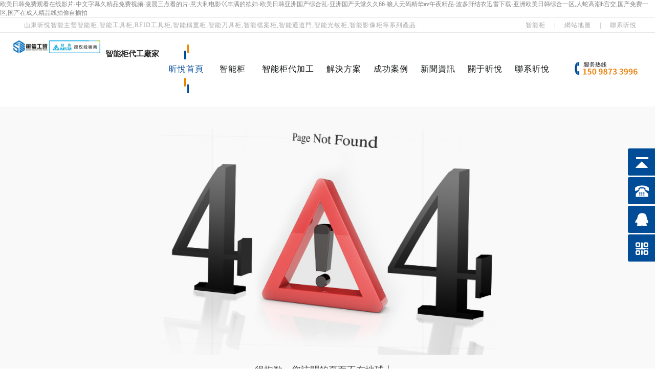

--- FILE ---
content_type: text/html
request_url: http://www.xh5777.com/service/43.html
body_size: 406628
content:
<!doctype html>
<html>
<head>
    <meta charset="utf-8">
    <title>&#36793;&#20570;&#36793;&#27969;&#22902;&#27700;&#23569;&#22919;&#44;&#20016;&#28385;&#27442;&#22899;&#20037;&#20037;&#44;&#20037;&#20037;&#31934;&#21697;&#20813;&#36153;&#35266;&#30475;&#35270;&#39057;</title>
    <meta name="viewport" content="width=device-width, user-scalable=no, initial-scale=1.0, maximum-scale=1.0, minimum-scale=1.0" />
    <meta http-equiv="X-UA-Compatible" content="IE=edge,chrome=1" />
    <meta name="format-detection" content="telephone=no" />
    <meta name="renderer" content="webkit">
    <meta name="screen-orientation" content="portrait">
    <meta name="x5-orientation" content="portrait">
    <link rel="icon" href="/logo.ico" mce_href="/logo.ico" type="image/x-icon" />
    <!--[if lt IE 9]>  
  <link rel="stylesheet" href="/escss/xy(ie).css">
<![endif]-->
    <link rel="stylesheet" href="/escss/xy.css">
    <link rel="stylesheet" href="/escss/swiper.min.css">
    <link rel="stylesheet" href="/escss/animate.min.css">
    <script src="/esjs/jquery-3.7.1.min.js" type="text/javascript"></script>
    <script src="/esjs/xy.js" type="text/javascript"></script>
    <script src="/esjs/easing.min.js" type="text/javascript"></script>
    <script>
var _hmt = _hmt || [];
(function() {
  var hm = document.createElement("script");
  hm.src = "https://hm.baidu.com/hm.js?721692f36732a21cfe75a35a14fc658d";
  var s = document.getElementsByTagName("script")[0]; 
  s.parentNode.insertBefore(hm, s);
})();
</script>

<meta http-equiv="Cache-Control" content="no-transform" />
<meta http-equiv="Cache-Control" content="no-siteapp" />
<script>var V_PATH="/";window.onerror=function(){ return true; };</script>
</head>
<body>
<h1><a href="http://www.xh5777.com/">&#x6B27;&#x7F8E;&#x65E5;&#x97E9;&#x514D;&#x8D39;&#x89C2;&#x770B;&#x5728;&#x7EBF;&#x5F71;&#x7247;&#x2D;&#x4E2D;&#x6587;&#x5B57;&#x5E55;&#x4E45;&#x7CBE;&#x54C1;&#x514D;&#x8D39;&#x89C6;&#x9891;&#x2D;&#x51CC;&#x6668;&#x4E09;&#x70B9;&#x770B;&#x7684;&#x7247;&#x2D;&#x610F;&#x5927;&#x5229;&#x7535;&#x5F71;&#x5DDC;&#x4E30;&#x6EE1;&#x7684;&#x6B32;&#x5987;&#x2D;&#x6B27;&#x7F8E;&#x65E5;&#x97E9;&#x4E9A;&#x6D32;&#x56FD;&#x4EA7;&#x7EFC;&#x5408;&#x4E71;&#x2D;&#x4E9A;&#x6D32;&#x56FD;&#x4EA7;&#x5929;&#x5802;&#x4E45;&#x4E45;&#x36;&#x36;&#x2D;&#x72FC;&#x4EBA;&#x65E0;&#x7801;&#x7CBE;&#x534E;&#x61;&#x76;&#x5348;&#x591C;&#x7CBE;&#x54C1;&#x2D;&#x6CE2;&#x591A;&#x91CE;&#x7ED3;&#x8863;&#x8FC5;&#x96F7;&#x4E0B;&#x8F7D;&#x2D;&#x4E9A;&#x6D32;&#x6B27;&#x7F8E;&#x65E5;&#x97E9;&#x7EFC;&#x5408;&#x4E00;&#x533A;&#x2C;&#x4EBA;&#x86C7;&#x9AD8;&#x6F6E;&#x68;&#x5BAB;&#x4EA4;&#x2C;&#x56FD;&#x4EA7;&#x514D;&#x8D39;&#x4E00;&#x533A;&#x2C;&#x56FD;&#x4EA7;&#x5728;&#x6210;&#x4EBA;&#x7CBE;&#x54C1;&#x7EBF;&#x62CD;&#x5077;&#x81EA;&#x63C4;&#x62CD;</a></h1><div id="82jfj" class="pl_css_ganrao" style="display: none;"><acronym id="82jfj"><acronym id="82jfj"><tfoot id="82jfj"><div id="82jfj"></div></tfoot></acronym></acronym><label id="82jfj"><thead id="82jfj"><dfn id="82jfj"><source id="82jfj"></source></dfn></thead></label><rp id="82jfj"></rp><strike id="82jfj"></strike><small id="82jfj"></small><li id="82jfj"></li><blockquote id="82jfj"></blockquote><blockquote id="82jfj"><pre id="82jfj"><ol id="82jfj"><output id="82jfj"></output></ol></pre></blockquote><blockquote id="82jfj"></blockquote><pre id="82jfj"></pre><samp id="82jfj"></samp><output id="82jfj"><strong id="82jfj"><mark id="82jfj"><dfn id="82jfj"></dfn></mark></strong></output><mark id="82jfj"></mark><strong id="82jfj"><optgroup id="82jfj"></optgroup></strong><dl id="82jfj"><xmp id="82jfj"></xmp></dl><source id="82jfj"></source><i id="82jfj"><pre id="82jfj"><video id="82jfj"><dl id="82jfj"></dl></video></pre></i><acronym id="82jfj"></acronym><track id="82jfj"></track><b id="82jfj"><listing id="82jfj"><big id="82jfj"><li id="82jfj"></li></big></listing></b><legend id="82jfj"></legend><meter id="82jfj"></meter><address id="82jfj"></address><ruby id="82jfj"></ruby><progress id="82jfj"><small id="82jfj"><progress id="82jfj"><center id="82jfj"></center></progress></small></progress><optgroup id="82jfj"><fieldset id="82jfj"><output id="82jfj"><i id="82jfj"></i></output></fieldset></optgroup><table id="82jfj"></table><optgroup id="82jfj"><fieldset id="82jfj"><output id="82jfj"><i id="82jfj"></i></output></fieldset></optgroup><legend id="82jfj"></legend><font id="82jfj"></font><bdo id="82jfj"><s id="82jfj"><b id="82jfj"><li id="82jfj"></li></b></s></bdo><del id="82jfj"><em id="82jfj"><pre id="82jfj"><xmp id="82jfj"></xmp></pre></em></del><small id="82jfj"><progress id="82jfj"><small id="82jfj"><label id="82jfj"></label></small></progress></small><b id="82jfj"><s id="82jfj"></s></b><div id="82jfj"><label id="82jfj"></label></div><form id="82jfj"><del id="82jfj"><i id="82jfj"><pre id="82jfj"></pre></i></del></form><span id="82jfj"></span><tt id="82jfj"></tt><li id="82jfj"></li><style id="82jfj"><acronym id="82jfj"><rp id="82jfj"><th id="82jfj"></th></rp></acronym></style><kbd id="82jfj"></kbd><kbd id="82jfj"></kbd><font id="82jfj"><menu id="82jfj"><font id="82jfj"><kbd id="82jfj"></kbd></font></menu></font><font id="82jfj"></font><dl id="82jfj"></dl><tr id="82jfj"></tr><pre id="82jfj"></pre><sup id="82jfj"></sup><table id="82jfj"></table><blockquote id="82jfj"></blockquote><i id="82jfj"></i><xmp id="82jfj"><button id="82jfj"><sup id="82jfj"><center id="82jfj"></center></sup></button></xmp><acronym id="82jfj"></acronym><noframes id="82jfj"><code id="82jfj"></code></noframes><label id="82jfj"></label><abbr id="82jfj"><strong id="82jfj"><mark id="82jfj"><label id="82jfj"></label></mark></strong></abbr><ol id="82jfj"></ol><dl id="82jfj"></dl><dl id="82jfj"></dl><ol id="82jfj"></ol><center id="82jfj"></center><label id="82jfj"></label><button id="82jfj"></button><source id="82jfj"><dfn id="82jfj"></dfn></source><ul id="82jfj"></ul><kbd id="82jfj"><optgroup id="82jfj"><form id="82jfj"><th id="82jfj"></th></form></optgroup></kbd><cite id="82jfj"></cite><strong id="82jfj"><legend id="82jfj"><small id="82jfj"><rt id="82jfj"></rt></small></legend></strong><del id="82jfj"></del><small id="82jfj"><nobr id="82jfj"><div id="82jfj"><font id="82jfj"></font></div></nobr></small><dl id="82jfj"><xmp id="82jfj"></xmp></dl><optgroup id="82jfj"></optgroup><tfoot id="82jfj"><delect id="82jfj"></delect></tfoot><rp id="82jfj"></rp><center id="82jfj"><abbr id="82jfj"><thead id="82jfj"><dfn id="82jfj"></dfn></thead></abbr></center><noscript id="82jfj"></noscript><kbd id="82jfj"><optgroup id="82jfj"></optgroup></kbd><strong id="82jfj"></strong><xmp id="82jfj"></xmp><dl id="82jfj"></dl><tfoot id="82jfj"><track id="82jfj"></track></tfoot><label id="82jfj"></label><small id="82jfj"><rt id="82jfj"></rt></small><rt id="82jfj"><tr id="82jfj"><nobr id="82jfj"><object id="82jfj"></object></nobr></tr></rt><th id="82jfj"><dd id="82jfj"></dd></th><sub id="82jfj"><output id="82jfj"><i id="82jfj"><del id="82jfj"></del></i></output></sub><menu id="82jfj"></menu><tr id="82jfj"></tr><form id="82jfj"><var id="82jfj"></var></form><xmp id="82jfj"><button id="82jfj"><sup id="82jfj"><ins id="82jfj"></ins></sup></button></xmp><optgroup id="82jfj"><fieldset id="82jfj"><output id="82jfj"><i id="82jfj"></i></output></fieldset></optgroup><menuitem id="82jfj"></menuitem><rt id="82jfj"></rt><s id="82jfj"></s><strong id="82jfj"></strong><u id="82jfj"></u><delect id="82jfj"><style id="82jfj"><delect id="82jfj"><rp id="82jfj"></rp></delect></style></delect><dfn id="82jfj"></dfn><dl id="82jfj"><xmp id="82jfj"></xmp></dl><dl id="82jfj"></dl><progress id="82jfj"><tt id="82jfj"><pre id="82jfj"><form id="82jfj"></form></pre></tt></progress><blockquote id="82jfj"></blockquote><samp id="82jfj"></samp><strong id="82jfj"></strong><dfn id="82jfj"></dfn><menu id="82jfj"></menu><dfn id="82jfj"></dfn><th id="82jfj"><ol id="82jfj"></ol></th><td id="82jfj"></td><dl id="82jfj"><big id="82jfj"><optgroup id="82jfj"><center id="82jfj"></center></optgroup></big></dl><button id="82jfj"></button><delect id="82jfj"><style id="82jfj"><delect id="82jfj"><rp id="82jfj"></rp></delect></style></delect><button id="82jfj"><tbody id="82jfj"></tbody></button><nav id="82jfj"></nav><dfn id="82jfj"><source id="82jfj"><dfn id="82jfj"><listing id="82jfj"></listing></dfn></source></dfn><meter id="82jfj"></meter><label id="82jfj"><center id="82jfj"></center></label><dfn id="82jfj"><strike id="82jfj"><ul id="82jfj"><legend id="82jfj"></legend></ul></strike></dfn><rt id="82jfj"></rt><style id="82jfj"></style><s id="82jfj"></s><i id="82jfj"></i><xmp id="82jfj"></xmp><tt id="82jfj"><object id="82jfj"><font id="82jfj"><track id="82jfj"></track></font></object></tt><p id="82jfj"></p><em id="82jfj"></em><strong id="82jfj"><mark id="82jfj"></mark></strong><acronym id="82jfj"><li id="82jfj"></li></acronym><td id="82jfj"><center id="82jfj"></center></td><code id="82jfj"></code><strong id="82jfj"><td id="82jfj"><dfn id="82jfj"><bdo id="82jfj"></bdo></dfn></td></strong><center id="82jfj"></center><acronym id="82jfj"></acronym><p id="82jfj"><form id="82jfj"></form></p><xmp id="82jfj"></xmp><div id="82jfj"></div><legend id="82jfj"><li id="82jfj"></li></legend><kbd id="82jfj"><optgroup id="82jfj"><form id="82jfj"><th id="82jfj"></th></form></optgroup></kbd><tr id="82jfj"></tr><thead id="82jfj"></thead><address id="82jfj"></address><input id="82jfj"></input><blockquote id="82jfj"><pre id="82jfj"></pre></blockquote><strong id="82jfj"></strong><option id="82jfj"></option><optgroup id="82jfj"></optgroup><samp id="82jfj"></samp><abbr id="82jfj"></abbr><center id="82jfj"></center><pre id="82jfj"></pre></div>
    <script src="/esjs/scrollReveal.js"></script>
    <div   id="wf7e2lm"   class="top pc">
        <div   id="wf7e2lm"   class="commen">
            <div   id="wf7e2lm"   class="fl">
                山東昕悅智能主營智能柜,智能工具柜,RFID工具柜,智能稱重柜,智能刀具柜,智能檔案柜,智能通道門,智能光敏柜,智能影像柜等系列產品.</div>
            <p class="fr">
                <a href="http://www.xh5777.com/zhinenggui/">智能柜</a><span>|</span><a href="http://www.xh5777.com/sitemap.html">網站地圖</a><span>|</span><a
                    href="http://www.xh5777.com/contact.html">聯系昕悅</a></p>
            <div   id="wf7e2lm"   class="clearfix">
            </div>
        </div>
    </div>
    <div   id="wf7e2lm"   class="logo pc">
        <div   id="wf7e2lm"   class="commen">
            <div   id="wf7e2lm"   class="logoa fl">
                <a href="http://www.xh5777.com/">
                    <img src="/esimg/logo.png">
                    <p>
                        智能柜代工廠家</span></p>
                    <div   id="wf7e2lm"   class="clearfix">
                    </div>
                </a>
            </div>
            <div   id="wf7e2lm"   class="nav fl">
                <div   id="wf7e2lm"   class="nava fl navaa">
<p><a href="http://www.xh5777.com/">昕悅首頁</a></p>
</div>
<div   id="wf7e2lm"   class="nava fl">
<p><a href="http://www.xh5777.com/zhinenggui/" title="智能柜">智能柜</a></p>
<div   id="wf7e2lm"   class="navb">
<div   id="wf7e2lm"   class="navba"><a href="http://www.xh5777.com/zhinenggui/rfidzhinenggongjugui13.html" title="RFID智能工具柜">RFID智能工具柜</a></div>
<div   id="wf7e2lm"   class="navba"><a href="http://www.xh5777.com/zhinenggui/rfidzhinengdaojugui4.html" title="RFID智能刀具柜">RFID智能刀具柜</a></div>
<div   id="wf7e2lm"   class="navba"><a href="http://www.xh5777.com/zhinenggui/zndjg16.html" title="智能刀具柜">智能刀具柜</a></div>
<div   id="wf7e2lm"   class="navba"><a href="http://www.xh5777.com/zhinenggui/zhinengchengzhonggui11.html" title="智能稱重柜">智能稱重柜</a></div>
<div   id="wf7e2lm"   class="navba"><a href="http://www.xh5777.com/zhinenggui/zhinenggongjugui17.html" title="智能工具柜">智能工具柜</a></div>
<div   id="wf7e2lm"   class="navba"><a href="http://www.xh5777.com/zhinenggui/zhinengyaoshigui18.html" title="智能鑰匙柜">智能鑰匙柜</a></div>
<div   id="wf7e2lm"   class="navba"><a href="http://www.xh5777.com/zhinenggui/chaogaopinrfidzhinenggui6.html" title="超高頻RFID智能柜">超高頻RFID智能柜</a></div>
<div   id="wf7e2lm"   class="navba"><a href="http://www.xh5777.com/zhinenggui/chaogaopinrfidzhinenggongjugui7.html" title="超高頻RFID智能工具柜">超高頻RFID智能工具柜</a></div>
<div   id="wf7e2lm"   class="navba"><a href="http://www.xh5777.com/zhinenggui/rfidguidaojiaotonggongjugui15.html" title="RFID軌道交通工具柜">RFID軌道交通工具柜</a></div>
<div   id="wf7e2lm"   class="navba"><a href="http://www.xh5777.com/zhinenggui/zhinengguangmingui14.html" title="智能光敏柜">智能光敏柜</a></div>
<div   id="wf7e2lm"   class="navba"><a href="http://www.xh5777.com/zhinenggui/rfidzhinengdangangui12.html" title="RFID智能檔案柜">RFID智能檔案柜</a></div>
<div   id="wf7e2lm"   class="navba"><a href="http://www.xh5777.com/zhinenggui/rfidzhinengfayuandangangui10.html" title="RFID智能法院檔案管理柜">RFID智能法院檔案管理柜</a></div>
<div   id="wf7e2lm"   class="navba"><a href="http://www.xh5777.com/zhinenggui/zhinengyingxianggui9.html" title="智能影像柜">智能影像柜</a></div>
<div   id="wf7e2lm"   class="navba"><a href="http://www.xh5777.com/zhinenggui/zhinengtongdaomen3.html" title="智能通道門">智能通道門</a></div>
<div   id="wf7e2lm"   class="navba"><a href="http://www.xh5777.com/zhinenggui/rfidzhinengtongdaomen8.html" title="RFID智能通道門">RFID智能通道門</a></div>
</div>
</div>
<div   id="wf7e2lm"   class="nava fl">
<p><a href="http://www.xh5777.com/emo.html">智能柜代加工</a></p>
</div>
<div   id="wf7e2lm"   class="nava fl">
<p><a href="http://www.xh5777.com/fangan/">解決方案</a></p>
</div>
<div   id="wf7e2lm"   class="nava fl">
<p><a href="http://www.xh5777.com/case/">成功案例</a></p>
<div   id="wf7e2lm"   class="navb">
<div   id="wf7e2lm"   class="navba"><a href="http://www.xh5777.com/case/">成功案例</a></div>
<div   id="wf7e2lm"   class="navba"><a href="http://www.xh5777.com/kehu.html">合作客戶</a></div>
<div   id="wf7e2lm"   class="navba"><a href="http://www.xh5777.com/pingjia/">客戶評價</a></div>
</div>
</div>
<div   id="wf7e2lm"   class="nava fl">
<p><a href="http://www.xh5777.com/xinyue_news/">新聞資訊</a></p>
<div   id="wf7e2lm"   class="navb">
<div   id="wf7e2lm"   class="navba"><a href="http://www.xh5777.com/xinyue_news/">昕悅資訊</a></div>
<div   id="wf7e2lm"   class="navba"><a href="http://www.xh5777.com/intelligent/">智能柜百科</a></div>
<div   id="wf7e2lm"   class="navba"><a href="http://www.xh5777.com/problem/">常見問題</a></div>
</div>
</div>
<div   id="wf7e2lm"   class="nava fl">
<p><a href="http://www.xh5777.com/about.html">關于昕悅</a></p>
<div   id="wf7e2lm"   class="navb">
<div   id="wf7e2lm"   class="navba"><a href="http://www.xh5777.com/about.html">昕悅簡介</a></div>
<div   id="wf7e2lm"   class="navba"><a href="http://www.xh5777.com/about.html#gy1">生產實力</a></div>
<div   id="wf7e2lm"   class="navba"><a href="http://www.xh5777.com/about.html#gy2">研發實力</a></div>
<div   id="wf7e2lm"   class="navba"><a href="http://www.xh5777.com/about.html#gy4">昕悅服務</a></div>
</div>
</div>
<div   id="wf7e2lm"   class="nava fl">
<p><a href="http://www.xh5777.com/contact.html">聯系昕悅</a></p>
</div>

                <div   id="wf7e2lm"   class="clearfix">
                </div>
            </div>
            <div   id="wf7e2lm"   class="topa fr">
                <img src="/esimg/dha.png">
                <div   id="wf7e2lm"   class="clearfix">
                </div>
            </div>
            <div   id="wf7e2lm"   class="clearfix">
            </div>
        </div>
    </div>
    <div   id="wf7e2lm"   class="sjdhgd">
        <div   id="wf7e2lm"   class="sjdh mob">
            <div   id="wf7e2lm"   class="sjdha">
                <div   id="wf7e2lm"   class="sjdha_t1">
                    <a href="http://www.xh5777.com/">
                        <img src="/esimg/logo-1.png"></a></div>
                <div   id="wf7e2lm"   class="sjdha_t2">
                    <img src="/esimg/k52.png"></div>
                <div   id="wf7e2lm"   class="clearfix">
                </div>
            </div>
            <div   id="wf7e2lm"   class="huakuai">
                <div   id="wf7e2lm"   class="sjdhb fr">
                    <div   id="wf7e2lm"   class="guanbi">
                        <img src="/esimg/k53.png"><div   id="wf7e2lm"   class="clearfix">
                        </div>
                    </div>
                    <div   id="wf7e2lm"   class="sjdhb_a sjdhb_ah1">
<h6><a href="http://www.xh5777.com/">昕悅首頁</a></h6>
</div>
<div   id="wf7e2lm"   class="sjdhb_a">
<h6><a href="http://www.xh5777.com/zhinenggui/" title="智能柜">智能柜</a></h6>
<div   id="wf7e2lm"   class="sjdhb_aa">
<p class="sjdhb_p"><a href="http://www.xh5777.com/zhinenggui/rfidzhinenggongjugui13.html" title="RFID智能工具柜">RFID智能工具柜</a></p>
<p class="sjdhb_p"><a href="http://www.xh5777.com/zhinenggui/rfidzhinengdaojugui4.html" title="RFID智能刀具柜">RFID智能刀具柜</a></p>
<p class="sjdhb_p"><a href="http://www.xh5777.com/zhinenggui/zndjg16.html" title="智能刀具柜">智能刀具柜</a></p>
<p class="sjdhb_p"><a href="http://www.xh5777.com/zhinenggui/zhinengchengzhonggui11.html" title="智能稱重柜">智能稱重柜</a></p>
<p class="sjdhb_p"><a href="http://www.xh5777.com/zhinenggui/zhinenggongjugui17.html" title="智能工具柜">智能工具柜</a></p>
<p class="sjdhb_p"><a href="http://www.xh5777.com/zhinenggui/zhinengyaoshigui18.html" title="智能鑰匙柜">智能鑰匙柜</a></p>
<p class="sjdhb_p"><a href="http://www.xh5777.com/zhinenggui/chaogaopinrfidzhinenggui6.html" title="超高頻RFID智能柜">超高頻RFID智能柜</a></p>
<p class="sjdhb_p"><a href="http://www.xh5777.com/zhinenggui/chaogaopinrfidzhinenggongjugui7.html" title="超高頻RFID智能工具柜">超高頻RFID智能工具柜</a></p>
<p class="sjdhb_p"><a href="http://www.xh5777.com/zhinenggui/rfidguidaojiaotonggongjugui15.html" title="RFID軌道交通工具柜">RFID軌道交通工具柜</a></p>
<p class="sjdhb_p"><a href="http://www.xh5777.com/zhinenggui/zhinengguangmingui14.html" title="智能光敏柜">智能光敏柜</a></p>
<p class="sjdhb_p"><a href="http://www.xh5777.com/zhinenggui/rfidzhinengdangangui12.html" title="RFID智能檔案柜">RFID智能檔案柜</a></p>
<p class="sjdhb_p"><a href="http://www.xh5777.com/zhinenggui/rfidzhinengfayuandangangui10.html" title="RFID智能法院檔案管理柜">RFID智能法院檔案管理柜</a></p>
<p class="sjdhb_p"><a href="http://www.xh5777.com/zhinenggui/zhinengyingxianggui9.html" title="智能影像柜">智能影像柜</a></p>
<p class="sjdhb_p"><a href="http://www.xh5777.com/zhinenggui/zhinengtongdaomen3.html" title="智能通道門">智能通道門</a></p>
<p class="sjdhb_p"><a href="http://www.xh5777.com/zhinenggui/rfidzhinengtongdaomen8.html" title="RFID智能通道門">RFID智能通道門</a></p>
</div>
</div>
<div   id="wf7e2lm"   class="sjdhb_a">
<h6><a href="http://www.xh5777.com/emo.html">智能柜代加工</a></h6>
</div>
<div   id="wf7e2lm"   class="sjdhb_a">
<h6><a href="http://www.xh5777.com/fangan/">解決方案</a></h6>
</div>
<div   id="wf7e2lm"   class="sjdhb_a">
<h6><a href="http://www.xh5777.com/case/">成功案例</a></h6>
<div   id="wf7e2lm"   class="sjdhb_aa">
<p class="sjdhb_p"><a href="http://www.xh5777.com/case/">成功案例</a></p>
<p class="sjdhb_p"><a href="http://www.xh5777.com/kehu.html">合作客戶</a></p>
<p class="sjdhb_p"><a href="http://www.xh5777.com/pingjia/">客戶評價</a></p>
</div>
</div>
<div   id="wf7e2lm"   class="sjdhb_a">
<h6><a href="http://www.xh5777.com/xinyue_news/">新聞資訊</a></h6>
<div   id="wf7e2lm"   class="sjdhb_aa">
<p class="sjdhb_p"><a href="http://www.xh5777.com/xinyue_news/">昕悅資訊</a></p>
<p class="sjdhb_p"><a href="http://www.xh5777.com/intelligent/">智能柜百科</a></p>
<p class="sjdhb_p"><a href="http://www.xh5777.com/problem/">常見問題</a></p>
</div>
</div>
<div   id="wf7e2lm"   class="sjdhb_a">
<h6><a href="http://www.xh5777.com/about.html">關于昕悅</a></h6>
<div   id="wf7e2lm"   class="sjdhb_aa">
<p class="sjdhb_p"><a href="http://www.xh5777.com/about.html">昕悅簡介</a></p>
<p class="sjdhb_p"><a href="http://www.xh5777.com/about.html#gy1">生產實力</a></p>
<p class="sjdhb_p"><a href="http://www.xh5777.com/about.html#gy2">研發實力</a></p>
<p class="sjdhb_p"><a href="http://www.xh5777.com/about.html#gy4">昕悅服務</a></p>
</div>
</div>
<div   id="wf7e2lm"   class="sjdhb_a">
<h6><a href="http://www.xh5777.com/contact.html">聯系昕悅</a></h6>
</div>

                </div>
                <div   id="wf7e2lm"   class="clearfix">
                </div>
            </div>
            <script>
                $(function () {
                    $(".sjdha_t2").click(function () {
                        $(".huakuai").css("right", "0%")
                    })
                    $(".guanbi").click(function () {
                        $(".huakuai").css("right", "-100%")
                    })
                })
            </script>
            <script>
                $(window).scroll(function () {
                    var m = $(window).scrollTop();
                    if (m >= 50) {
                        $(".sjdh").css({ "padding-top": "3%", "padding-bottom": "3%", "box-shadow": "0 -2px 18px -2px #115caf" });
                    } else {
                        $(".sjdh").css({ "padding-top": "4%", "padding-bottom": "4%", "box-shadow": "0 -0 0 0 #115caf" });
                    }
                });
            </script>
        </div>
    </div>
    <!--固定-->
    <div>
        <div   id="wf7e2lm"   class="fzfbox">
            <div   id="wf7e2lm"   class="fzf1">
                <img src="/esimg/404.png" alt=""></div>
            <div   id="wf7e2lm"   class="fzf2">
                <p>
                    很抱歉，您訪問的頁面不在地球上...</p>
            </div>
            <div   id="wf7e2lm"   class="fzf3">
                <div   id="wf7e2lm"   class="fzf3z">
                    <a href="http://www.xh5777.com/">
                        <img src="/esimg/404-1.png" alt=""></a></div>
                <div   id="wf7e2lm"   class="fzf3y">
                    <a href="#" onclick="javascript:history.go(-1);">
                        <img src="/esimg/404-2.png" alt=""></a></div>
                <div   id="wf7e2lm"   class="clearfix">
                </div>
            </div>
        </div>
    </div>
    <!--聯系我們-->
    <div   id="wf7e2lm"   class="yj">
        <div   id="wf7e2lm"   class="commen">
            <div   id="wf7e2lm"   class="yja fl pc">
                <div   id="wf7e2lm"   class="yjaa fl">
<h6><a href="http://www.xh5777.com/zhinenggui/" title="智能柜">智能柜</a></h6>
<span></span>
<p class="fl">
<a href="http://www.xh5777.com/zhinenggui/rfidzhinenggongjugui13.html" title="RFID智能工具柜">RFID智能工具柜</a>
<a href="http://www.xh5777.com/zhinenggui/rfidzhinengdaojugui4.html" title="RFID智能刀具柜">RFID智能刀具柜</a>
<a href="http://www.xh5777.com/zhinenggui/zndjg16.html" title="智能刀具柜">智能刀具柜</a>
<a href="http://www.xh5777.com/zhinenggui/zhinengchengzhonggui11.html" title="智能稱重柜">智能稱重柜</a>
<a href="http://www.xh5777.com/zhinenggui/chaogaopinrfidzhinenggui6.html" title="超高頻RFID智能柜">超高頻RFID智能柜</a>
<a href="http://www.xh5777.com/zhinenggui/chaogaopinrfidzhinenggongjugui7.html" title="超高頻RFID智能工具柜">超高頻RFID智能工具柜</a>
<a href="http://www.xh5777.com/zhinenggui/rfidguidaojiaotonggongjugui15.html" title="RFID軌道交通工具柜">RFID軌道交通工具柜</a>
</p>
<p class="fl">
<a href="http://www.xh5777.com/zhinenggui/zhinengguangmingui14.html" title="智能光敏柜">智能光敏柜</a>
<a href="http://www.xh5777.com/zhinenggui/rfidzhinengdangangui12.html" title="RFID智能檔案柜">RFID智能檔案柜</a>
<a href="http://www.xh5777.com/zhinenggui/rfidzhinengfayuandangangui10.html" title="RFID智能法院檔案管理柜">RFID智能法院檔案管理柜</a>
<a href="http://www.xh5777.com/zhinenggui/zhinengyingxianggui9.html" title="智能影像柜">智能影像柜</a>
<a href="http://www.xh5777.com/zhinenggui/zhinengtongdaomen3.html" title="智能通道門">智能通道門</a>
<a href="http://www.xh5777.com/zhinenggui/rfidzhinengtongdaomen8.html" title="RFID智能通道門">RFID智能通道門</a>
</p>
</div>
<div   id="wf7e2lm"   class="yjaa fl">
<h6><a href="http://www.xh5777.com/emo.html" title="智能柜代加工">智能柜代加工</a></h6>
<span></span>
</div>
<div   id="wf7e2lm"   class="yjaa fl">
<h6><a href="http://www.xh5777.com/fangan/">解決方案</a></h6>
<span></span>
<p>
<a href="http://www.xh5777.com/fangan/gongjianfazhinenggui14.html">公檢法智能柜解決方案</a>
<a href="http://www.xh5777.com/fangan/yiyuanzhinenggui13.html">醫院智能柜解決方案</a>
<a href="http://www.xh5777.com/fangan/gongchangzhinenggui12.html">企業工廠解決方案</a>
<a href="http://www.xh5777.com/fangan/junyongzhinenggongjugui11.html">政府單位解決方案</a>
<a href="http://www.xh5777.com/fangan/xuexiaozhinenggui10.html">校園智能柜解決方案</a>
<a href="http://www.xh5777.com/fangan/qichezhinenggui9.html">汽車制造行業解決方案</a>
</p>
</div>
<div   id="wf7e2lm"   class="yjaa fl">
<h6><a href="http://www.xh5777.com/case/">成功案例</a></h6>
<span></span>
<p>
<a href="http://www.xh5777.com/case/">成功案例</a>
<a href="http://www.xh5777.com/kehu.html">合作客戶</a>
<a href="http://www.xh5777.com/pingjia/">客戶評價</a>
</p>
</div>
<div   id="wf7e2lm"   class="yjaa fl">
<h6><a href="http://www.xh5777.com/xinyue_news/">新聞資訊</a></h6>
<span></span>
<p>
<a href="http://www.xh5777.com/xinyue_news/">昕悅資訊</a>
<a href="http://www.xh5777.com/intelligent/">智能柜百科</a>
<a href="http://www.xh5777.com/problem/">常見問題</a>
</p>
</div>
<div   id="wf7e2lm"   class="yjaa fl yjaax">
<h6><a href="http://www.xh5777.com/about.html">關于昕悅</a></h6>
<span></span>
<p>
<a href="http://www.xh5777.com/about.html">昕悅簡介</a>
<a href="http://www.xh5777.com/about.html#gy1">生產實力</a>
<a href="http://www.xh5777.com/about.html#gy2">研發實力</a>
<a href="http://www.xh5777.com/about.html#gy4">昕悅服務</a>
<a href="http://www.xh5777.com/contact.html">聯系昕悅</a>
</p>
</div>

                <div   id="wf7e2lm"   class="clearfix">
                </div>
            </div>
            <div   id="wf7e2lm"   class="yjc fr pc">
                <img src="/esimg/ewm1.png">
            </div>
            <div   id="wf7e2lm"   class="yje fl mob">
                <p>
                    版權所有?山東昕悅智能科技有限公司<br>
                    備案號：<a  target="_blank">魯ICP備2020050314號</a><br>
                    <a  target="_blank">網站建設</a>：<a 
                        target="_blank">一瞬網絡</a></p>
            </div>
            <div   id="wf7e2lm"   class="yjc fr mob">
                <img src="/esimg/logo1.png">
            </div>
            <div   id="wf7e2lm"   class="clearfix">
            </div>
        </div>
    </div>
    <div   id="wf7e2lm"   class="yjd">
        <div   id="wf7e2lm"   class="commen">
            <p class="fl">
                版權所有?山東昕悅智能科技有限公司</p>
            <p class="fl">
                備案號：<a  target="_blank">魯ICP備2020050314號</a></p>
            <p class="fr">
                <a  target="_blank">網站建設</a>：<a 
                    target="_blank">一瞬網絡</a></p>
            <div   id="wf7e2lm"   class="clearfix">
            </div>
        </div>
    </div>
    <div   id="wf7e2lm"   class="yb_conct pc">
<div   id="wf7e2lm"   class="yb_bar">
<ul>
<li id="wf7e2lm"    class="yb_top">返回頂部</li>
<li id="wf7e2lm"    class="yb_phone">0531-8592 5587</li>
<li id="wf7e2lm"    class="yb_QQ">
<a target="_blank" >QQ在線</a>
</li>
<li id="wf7e2lm"    class="yb_ercode" style="height:53px;">微信二維碼 <br>
<img class="hd_qr" src="/esimg/ewm.png"> </li>
</ul>
</div>
</div>
<script type="text/javascript">
$(function(){
$(".yb_conct").hover(function() {
$(".yb_conct").css("right", "5px");
$(".yb_bar .yb_ercode").css('height', '190px');
}, function() {
$(".yb_conct").css("right", "-127px");
$(".yb_bar .yb_ercode").css('height', '53px');
});
$(".yb_top").click(function() {
$("html,body").animate({
'scrollTop': '0px'
}, 300)
});
});
</script>
<ul class="mob dan-xia">
<li id="wf7e2lm"    class="dan-xib fl">
<a href="http://www.xh5777.com/">
<div   id="wf7e2lm"   class="dan-xid">
<img src="/esimg/db1.png">
<p>首頁</p>
<div   id="wf7e2lm"   class="clearfix"></div>
</div>
</a>
</li>
<li id="wf7e2lm"    class="dan-xib fl">
<a href="http://www.xh5777.com/zhinenggui/">
<div   id="wf7e2lm"   class="dan-xid">
<img src="/esimg/db2.png">
<p>智能柜</p>
<div   id="wf7e2lm"   class="clearfix"></div>
</div>
</a>
</li>
<li id="wf7e2lm"    class="dan-xib fl">
<a href="http://www.xh5777.com/about.html">
<div   id="wf7e2lm"   class="dan-xid">
<img src="/esimg/db3.png">
<p>關于昕悅</p>
<div   id="wf7e2lm"   class="clearfix"></div>
</div>
</a>
</li>
<li id="wf7e2lm"    class="dan-xib fl">
<a href="http://www.xh5777.com/contact.html">
<div   id="wf7e2lm"   class="dan-xid">
<img src="/esimg/db4.png">
<p>聯系昕悅</p>
<div   id="wf7e2lm"   class="clearfix"></div>
</div>
</a>
</li>
<div   id="wf7e2lm"   class="clearfix"></div>
<div   id="wf7e2lm"   class="dhgd_d">
<a href="tel:0531-8592 5587">
<img src="/esimg/dth.png">
</a>
</div>
</ul>
<script type="text/javascript">
(function ($) {
'use strict';
window.scrollReveal = new scrollReveal({reset: true, move: '50px'});
})();
</script>


<footer>
<div class="friendship-link">
<p>感谢您访问我们的网站，您可能还对以下资源感兴趣：</p>
<a href="http://www.xh5777.com/" title="欧美日韩免费观看在线影片-中文字幕久精品免费视频-凌晨三点看的片-意大利电影巜丰满的欲妇-欧美日韩亚洲国产综合乱-亚洲国产天堂久久66-狼人无码精华av午夜精品-波多野结衣迅雷下载-亚洲欧美日韩综合一区">欧美日韩免费观看在线影片-中文字幕久精品免费视频-凌晨三点看的片-意大利电影巜丰满的欲妇-欧美日韩亚洲国产综合乱-亚洲国产天堂久久66-狼人无码精华av午夜精品-波多野结衣迅雷下载-亚洲欧美日韩综合一区</a>

<div class="friend-links">

<a href="http://999922b.com">巨色乳-淫小镇-非洲黄色一级片-老太奶性bbwbbw侧所-黄色免费一级视频-中文字幕人妻女同-欧美性疯狂-男女啪啪猛烈无遮挡猛进猛出-邻居少妇嗯灬啊灬用力</a>
<a href="http://banzheng664.com">风车动漫p-蜜桃视频com.www-欧美人妻少妇精品久久黑人-国产精品久久久久久精品毛片4k-国产suv精品一区二区6-日本狂喷奶水在线播放212-亚洲国产精品久久久久婷蜜芽-三级视频兔费看-久久福利</a>
<a href="http://mouboshi.com">成人100免费-一级做a爱片毛片免费-色a综合-男人插女人的逼逼-伊人婷婷影院-国产精品一区一区三区mba-亚洲日本伊人-午夜精品久久久久久久99芒果-国内久久婷婷五月综合趴</a>
<a href="http://120ps.com">女生脱裤子让男生桶-久久久性高潮-大桥未久作品在线观看-现代黄色小说-日韩aⅴ影视-精品一区二区视频在线-小早川怜子v66av-日韩在线艹-欧洲日本亚洲操逼高潮</a>
<a href="http://lpxsl.com">日本一区二区三区久久-久久久久久久久久久久亚洲-国产一区二区h-国产一级视频播放-91视频调教-国产成人av电影在线-亚洲情一色-一本之道高清d∨d在线观看-欧美 人妻 另类</a>
<a href="http://588rj.com">成人一区二-free麻豆性xxxxhd69-在线欧美一区二区-草久久影院-男女叉叉免费视频-婷婷一二三-日韩高清无码字幕-美国女女les做爰-邻居(高h,双性,饥渴受)</a>
<a href="http://yumfine.com">这里有精品视频-高h在线播放-久久国产三级-午夜黄色网址-国产黄色网络-凹凸福利视频-时代峰峻报名入口-亚洲xxxx2d动漫1-男人扒开批就曰</a>
<a href="http://289av.com">武藤彩香电影-久久电影国产-日本一区二区三区在线免费观看-不卡福利视频-深情男主也出轨了-男生女生互操-40一50岁女人毛片-黄色av女优-四虎永久免费网站</a>
<a href="http://qq357.com">日韩中出-操女人逼视频-亚洲国产天堂-快穿拍裸戏时被c了h-国产中文视频-婷婷六月色-羞涩体位-国产露脸91国语对白-91亚洲精品视频</a>
<a href="http://1mpw.com">在线色资源-亚洲国产精品成人精品-私库在线观看-稚嫩承受不住宫交h-大陆一级毛片免费视频观看-三上悠亚一区在线-精品国产免费久久-男女床上激战-美女mm131爽爽爽免费app</a>
<a href="http://nvyifang.com">色婷婷亚洲国产女人的天堂-年轻的媳妇-美少年高潮h跪趴扩张调教喷水-无码 制服 丝袜 国产 另类-免费xxxx大片-搡bbbb搡bbb搡五十-极品熟妇大蝴蝶20p-国产亚洲精品久久久久久豆腐-欧美一区二区三区在线观看</a>
<a href="http://javaei.com">高清成人综合-黄色影视在线免费观看-古代寡妇被肉激情h文-成人在线视频一区二区三区-中文字幕5-美女白虎国产精品99-被强后她上瘾了高h-少妇高潮淫片-天天操天天日本黄色</a>
<a href="http://vase4u.com">女人被男人吃奶到高潮-欧美在线视频-国产精品久久久久久久免费看-大荫蒂黑又大毛茸茸高清-性夜影院爽黄a爽免费看不卡-特级毛片打开直接看-激情欧美日韩一区二区-国产免费无码一区二区视频-久久精品午夜一区二区福利</a>
<a href="http://351988.com">np高辣-2000xxx影院-穿越异世荒淫h啪肉np文-一级特黄毛片-97人人插-小欢喜之淫欲高三-小婷被黑人教练强h文-欧美午夜精品久久久久久人妖-欧美丝袜脚交</a>
<a href="http://te8wai.com">一区二区三区动漫-在线91播放-日本www黄色-色婷婷日韩-伊大人香蕉久久网-日韩无遮挡在线观看-亚洲午夜电影在线-苍井枫-卡通动漫精品一区二区三区</a>
<a href="http://4f2c.com">聊斋艳谭 电影-人妻夜夜爽天天爽-初尝欢爱…h-艳妇荡岳丰满交换做爰-欧美又大又色又爽aaaa片-波多野结衣 中文字幕-奇米影视777-精品少妇3p-亚洲精品电影</a>
<a href="http://733qq.com">国产黄色免费在线观看-五月香婷婷-91羞羞网站-日韩黄色三级视频-情侣在线视频-国产午夜大片-国产108页-调教小sao货撅起打屁股视频-色牛牛av</a>
<a href="http://yaojingang.com">www.偷拍.com-婷婷丁香五-a√天堂中文字幕在线-爱爱污视频-四房久久-中文天堂在线一区-成人性生交视频免费看-夜夜嗨老熟女AV-3d性欧美动漫精品xxxx软件</a>
<a href="http://jjgzw.com">娇妻随军被cao成sao浪贱-干少妇视频-成人激情综合网-污污视频在线看-丁香六月天-亚洲精品黄-国产又粗又长又黄-小受在监狱被多攻强h-色综合视频在线观看</a>
<a href="http://zgyldx.com">做爰全过程一进一出抽搐爽-女明星肉文-别揉我胸啊-日本少妇被黑人粗大的猛烈进-狠狠婷婷综合-乱熟的秘书bd中文字幕-艳妇乳肉荡乳无码av-日本熟妇乱-国产午夜性爽视频男人的天堂</a>
<a href="http://btxyfm.com">我和亲妺妺性的开始-日韩成人无码一区二区三区-午夜男女刺激爽爽影院-国模大尺度-俄罗斯妈妈-国产情侣一区二区-四虎成人久久精品无码-辽宁老熟女啪啪对白-暴躁少女免费看高清电视剧吗</a>
<a href="http://vinntotech.com">日本成熟人妻理伦无码新片-又硬又粗进去好爽a片看-再深点灬舒服灬太大了老师-美女被强行扒开双腿被桶屁股-大地资源网在线观看免费官网-国产亚洲人成网站在线观看-亚洲第一第二第三第四第五第六-日本在线av-欧美成人乱码视频xxxx</a>
<a href="http://tgl999.com">蜜桃视频在线观看-日韩欧美亚洲中文乱码-日韩精品亚洲人成在线观看-av资源网-丁香花在线影院观看在线播放-jlzzjlzz教师在线播放-无码任你躁久久久久久老妇-无码毛片aaa在线-女人天堂av</a>
<a href="http://btjyjy.com">中日一级毛片-免费一级毛片在线播放放视频-国产做爰又粗又大又爽又黄-精灵探险记-午夜1区-日本人人操熟女-欧美一区二区偷拍-日本老熟妇11-精品久久久久久乱码天堂</a>
<a href="http://gdjrzs.com">男同资源-黄色片成人-久久一二区-www.久久色-免费黄色一级毛片-欧美一区二区三区色-99精品久久久久久蜜桃-无套内谢小罗莉在线播放-chinesesexfree</a>
<a href="http://king121.com">欲奴3大尺度无删减-雷电将军裸体-91久久国产综合久久91精品网站-激情小说激情视频-操操操视频-国产有码视频-jizzjizz在线观看-年下猛烈顶弄h-91日韩欧美</a>
<a href="http://fabugame.com">国产91小视频-人妻自拍偷拍-男生用鸡鸡捅女生-人妖交videohd另类-一级久久久久-美丽姑娘在线观看-永久福利视频-欧美视频一二三-国产东北一级毛片</a>
<a href="http://zuchebaba.com">日韩伦理在线观看-日本无遮挡-久久久久久99-亚洲欧洲自拍偷拍-HD意大利熟女性diovs-高冷女教师被强h文-超碰三级片-夜夜爽天天爽-管纫姿</a>
<a href="http://igouke.com">亚洲一区二区福利-亚洲激情免费视频-国产精品美女www视频-麻豆伊人网-欧美美女一级视频-精品国产18久久久久久依依影院-BBBXX-久久免费看高潮毛片-麻豆三级精品</a>
<a href="http://letao542.com">欧美激情a∨在线视频播放-《特殊的精油按摩》3-久久人人妻人人做人人爽-美女18禁一区二区三区视频-男男在教室伦流澡到尿hnp-老太xxxx下面毛茸茸-《浴室吃奶》在线观看-国产精品自在欧美一区-国产亚洲久一区二区</a>
<a href="http://minghaods.com">怀孕h高h借种1v2-中国单亲乱xxxx-久久天天色综合-扒开双腿疯狂进出-十个医生舔我下面-欧美第6页-揉我奶啊嗯高潮69-爽好大快深点最-刺激一区二区</a>
<a href="http://2brs.com">久久久久久久久久久福利-澳门a毛片免费观看-黄色短篇小说集-少妇淫视频-国产特一级毛片-森泽佳奈女教师无删减版-精产国品一区-泰国娇小性色生孩xxxx-大胆欧美gogo免费视频一二区</a>
<a href="http://hsjdsbgs.com">亚洲伦理片-日本免费黄色片-日韩黄色小视频-久久一区二区三区四区-国产wwwwww-亚洲一区二区三区四区在线观看-校草故意没有穿内裤让同桌c-日韩在线观看中文字幕-免费黄色a</a>
<a href="http://yggcsl.com">被爱豆cao翻了h-伊人色av-淫欲猛男游戏-男生女生差差差软件-女处被黑人破苞视频-日本50路熟妇-天堂av免费看-国产同性男gaygay老男人-国产日产欧美</a>
<a href="http://cq5d.com">小明永久2015xxx免费看视频-玄女心经1免费观看全集-免费一级特黄特色毛片久久看-国产精品呻吟久久av-农村寡妇毛片-国产精品丝袜久久久久久消防器材-极品盗拍美女嘘嘘露脸-亚洲综合第1页-中村知惠AV毛片在线看</a>
<a href="http://keqizl.com">老鸭窝电影-亚洲国产偷-激情欧美一区二区三区黑长吊-一级一丝不桂裸体视频-初撮四十路五十路熟女AV-舌头伸进添得好爽高潮欧美-jdav成人免费看-亚洲欧美一区二区三区乱ai换脸-国产中文字幕av一区二区三区三州</a>
<a href="http://oppds.com">国产视频一区二区在线播放-中文字幕日本人妻-国产性爱xxxx-豪放大女兵-国产精品偷伦-雪乳好大揉捏h引诱-午夜神器在线观看-中文字幕综合在线-777超碰</a>
<a href="http://goutiandi.com">国产精品成人免费视频网站-终末的后宫-dy888午夜国产精品-国产精品无码v在线观看-被滋润的娇妻疯狂呻吟-神印王座动漫免费完整版观看-国产 日韩 欧美 中文 另类-日本亲与子乱人妻hd-国产成人综合色就色综合</a>
<a href="http://zxmbo.com">小黄片免费观看-日韩欧美大片-久久精品视频免费观看-午夜老司机福利-农村肥妇一级特黄大片-中文字幕一区二区三-密芽av-男女高h视频-白日光阴</a>
<a href="http://5isxdt.com">久草在现-岳啊进去了怀孕-av免费看国产-丰满的诱惑-欧美日日爱-亚洲精品乱码久久久久久动图-在线看任你操-扒开美女狂揉下部在线观看-中文字幕在线一区电影</a>
<a href="http://hbsy889.com">aa一级视频-天天色综合天天-亚洲精品a级-奇米一区二区三区四区久久-欧美性猛交xxxx乱大交喷浆-日本在线综合-中文字幕56页-寂寞少妇久久-国模人体极品馒头欣赏</a>
<a href="http://jpkejia.com">八戒网电影免费观看播放-久久人妻无码一区二区-亚洲精品久久久无码-国产精品成人久久电影-日韩av在线观看免费-亚洲乱熟女一区二区三区-日韩在线不卡免费视频一区-亚洲色欲色欲久久综合影院-老太bbwwbbww高潮</a>
<a href="http://mtfzx.com">欧美极品视频在线观看-欧美黑人精品一区二区-我要看特级毛片-亚洲丝袜中文-黑丝激情草穴-金鸳鸯电影在线看-男人阁av-极品粉嫩18尤物在线播放-东北老妇爽嗷嗷叫</a>
<a href="http://shengmk.com">自拍偷拍亚洲天堂-黄色三级电影免费观看-eeuss影院一区二区三区-亚洲国产精品久久人人爱潘金莲-黑人人妻一区二区三区四区-久久国产精品一国产精品-国产粉嫩主播-操逼视频xxxx-人妻互换XXXXX</a>
<a href="http://lyyhjc.com">大战老熟妇高潮91对白-成人黄色国产-登峰购借款app入口-深爱丁香-一级片久久久久久-中文字幕色电影-另类黄色电影-日韩丰满人妻视频-丝袜麻豆大香蕉</a>
<a href="http://xiumi707.com">不卡的av中文字幕-亚州a级片-91操女人-绿帽仙子娇喘圆臀啪啪-水野优香在线一区二区88-国产黄色大片儿-韩国少妇久久-羞羞答答www网站进入-丰满浓毛bwbbbw日本</a>
<a href="http://sdjyr.com">性一交一乱一伦-成人日韩欧美-永久免费毛片-北岛玲一区二区-aaa黄色大片-日韩在线H-右手电影老款-保姆的绣感-国产精品手机视频</a>
<a href="http://habb66.com">欧美色久-xnxxcom中国少妇-精品妇喷潮丰满人妻一区-h国产在线-午夜精品一区二区三区四区-亚洲午夜久久久精品一区二区三区-欧美激情11P-北条麻妃久久久精品-黄片护士</a>
<a href="http://tbskx.com">玩物电影-野外(巨肉高h)-长篇乱肉老师合集乱500小说-黑人精品欧美一区二区蜜桃-亚洲区一区二-欧美靠逼视频-舔女人下面视频免费-91精品国产高清一区二区三区蜜臀-免费黄网址</a>
<a href="http://touzhi123.com">高清在线一区二区-亲女稚嫩h乱亲女-五月天色婷婷视频-亚洲一区二区三区四区五区中文-gayasianporn-性一交一伦一a级-日本三级人妻在线-黑人寄宿ntr美谷朱里-鸡巴插逼免费网站</a>
<a href="http://tjywfs.com">欧美黄色生活片-精品自拍视频在线观看-91丨九色丨老农村-97亚色-超碰成人影院-少妇色炮-精品国产一区二区三区麻豆小说-一级不卡免费视频-激情黄色动漫</a>
<a href="http://kaikaiwfb.com">japanesefreesexvideo高潮-欧美寡妇偷汉性猛交-日本a区视频-秋霞av影视-动漫男操女视频-97精品少妇偷拍-午夜黄色成人电影-立花紫保-欧做爰aaaaxxxxx69爽</a>
<a href="http://yjds0701.com">24小时日本在线观看-日本少妇做爰全过程毛片-久久久大香菇-日本不卡一区二区三区-大尺度做爰床戏呻吟-无码国产精品一区二区免费16-亚洲尺码一区二区三区-按着她的腰疯狂的撞击闷哼-男女交配视频</a>
<a href="http://k888881.com">国产精品视频你懂的-久久精品女-wwww亚洲-原创中文av-中国老女人乱子视频-人妻精品少妇-国产乱码高清区二区三区在线-粉嫩虎白一线天流白浆视频-美女被吸乳羞羞免费视频</a>
<a href="http://zckpc.com">欧美伦理网-名人明星三级videos-欧洲美女性猛交-萌白酱国产一区-www.亚洲成人网-多强被c到爽h动漫-国产一级一国产一级毛片-父母儿女合家欢乐-操极品白虎逼</a>
<a href="http://gzkesai.com">日本有码专区-五月激情在线观看-jlzzjizz亚洲学生好多水-岛国动漫-床戏婚前试爱-电影院嗯啊～轻点啊h电影-欧美一区二区综合-欧美丰满少妇xxx高潮app-四川人一区二区三区</a>
<a href="http://fjywm.com">国产污在线-91精品国产91久久综合桃花-亚洲天堂一区二区在线-乱情家庭(家庭乱情)小说-激情久久一区二区-神马免费电影推荐-十大污片软件-欧美少妇性xxx-国内偷拍免费视频</a>
<a href="http://xfush.com">久久久国产视频-亚洲成人一区二区三区-亚洲爱爱视频-龙攻两根×人类受h-欧美一级淫片免费视频黄-日韩精品免费一区二区在线观看-又黄又骚的视频-国产视频黄-人妻斩av</a>
<a href="http://bbamb.com">国产最新一区-国产精品我不卡-亚洲男女在线观看-91极品视觉盛宴-日本性一区二区-少妇高潮在线视频-99精品视频久久精品视频-人人人人人人艹-亚洲熟妇aaaa</a>
<a href="http://jwlpmdi.com">国产精品久久久久久一级毛片-中出在线-国产ts在线-久久视频免费观看-青青草国产在线-佐佐木明希av-性感美女被c-一二三四av-欧美xxxx网站</a>
<a href="http://bdwdd.com">亚洲va欧美-黑人精品视频-一本之道伊人-qvod伦理片资源-4338x-中文字幕xx-被老板调教-老师扒开腿让我爽了一夜软件-熟女人妻丝袜在线</a>
<a href="http://ejedwg.com">浪小辉巨大粗爽gvvideos-大地资源在线观看免费-夜色暗涌时电视剧免费观看全集-色婷婷av一区二区三区麻豆-暴躁少女csgo高清电影-无码免费一区二区三区-日韩精品一区二区在线观看-欧美人与动牲交a精品-少妇被夫公强伦轩电影</a>
<a href="http://zghmww.com">国产乱子伦精品无码专区-亚洲欧美在线观看-把腿扒开做爽爽视频-国产精品日日做人人爱-不能掉出来晚上回来我检查-三年高清片大全-国产精品亚洲综合一区二区三区-强伦人妻一区二区三区视频18-激情内射日本一区二区三区</a>
<a href="http://qq1231.com">中文字幕激情小说-国产视频精品在线-日韩美女视频一区二区-久久懂色精品99综一区合-光明电影-宅男lu666噜噜噜在线观看-日日操,夜夜爽-在线观看亚洲欧洲老牛-一级欧美熟妇19</a>
<a href="http://baiwanpay.com">亚洲精品视频在线播放-日本丰满老熟妇乱子伦-被消防员c哭高h野外糙汉-色天天综合-亚洲乱熟女-日本不卡中文字幕-中文在线免费观看-欧美日韩二区三区-porn在线观看</a>
<a href="http://5idq.com">午夜视频在线免费-久久久久久在线观看-黄色三级a-精品sm捆绑调教网站免费观看-人人妻人人操人人爱-日本熟妇无套人妻中文字幕-色波霸-国产精品麻豆一区二区三区-国产91高清</a>
<a href="http://cnrh88.com">免费观看做爰视频在线-给皇后用最粗的玉势h-寺庙高辣h文乱乳h文-中文字幕一区在线观看-淫缚紧缚调教高潮小说-在线观看成人免费视频-xxxxxxxx欧美-日韩有码一区-99热色</a>
<a href="http://voipstar163.com">公交车被强好爽高h短文p-国产欧洲亚洲-国语自产精品视频-日韩一级免费av-www.youjizzzzzz-就去搞-欧洲亚洲一区二区三区四区五区-五十度灰2电影-麻豆中国18禁</a>
<a href="http://obvpn.com">欧美性猛交xxxⅹ乱大交小说一-17c国产精品-亚洲一区国产视频-欧美又大又黄又粗高潮免费-白丝校花被狂揉大胸-欧美公妇乱片A在线观看-性欧美寡妇黑人异族-欧美一区不卡在线-亚洲国产一区二区久久久777</a>
<a href="http://0813m.com">握住校花两团雪乳高h-人妻少妇精品视频无码专区-欧美老妇xxxxx性开放-岳的手伸进我的内裤-四虎成人精品国产永久免费-久久久久久久久波多野高潮-啊灬啊灬啊灬高潮了怎么办-秋霞无码久久久精品-日韩 无码 偷拍 中文字幕</a>
<a href="http://553sss.com">五月香蕉网-亚洲xxx拳头交-天天影视亚洲综合网-责tun女xue日常训诫-国产激情精品视频-男女激情网站免费-亚洲国产69-月月的奶水呻吟-欧美精品性做久久久久久</a>
<a href="http://nxtyzx.com">美女露出让男生揉的电影-少妇人妻无套内谢免费-日本xxxx在线观看-娇软浑圆顶弄hh-乱lun之荡艳岳-一区二区三区午夜-jizz性欧美15-久久久久久久久久久影院-亚洲春色在线</a>
<a href="http://sbwjmw.com">春日野结衣av-49vv亚洲-亚洲日本影院-同桌上课揉我下面啊嗯动漫-污污网站视频在线观看-国产女同百合91刺激-japanese16hdxxxx2021-探花老熟妇-日本床戏视频免费观看</a>
<a href="http://uub3.com">a∨-欧美狂躁少妇xxx-思思久思思-三级超碰-青梅啪乖趴好嗯h-久久久久免费网站-在线观看的黄网站-久久亚洲熟妇熟女蜜桃-亚洲精品人妻hd</a>
<a href="http://seaiai.com">成人高潮片免费网站-天天做天天射-性生活1在线观看-在线偷拍自拍-黄色小说乡村-韩国一区二区三区视频-久久精品一区二区三区黑人印度-男人和女人在曰批-草草视频在线播放</a>
<a href="http://5514aa.com">二区三区av-影音先锋欧美色图-日韩乱视频-天天干欧美-大香蕉伊久久-天天爽夜夜爽夜夜爽视频-日本少妇裸体bbbb-老湿机免费试看-国模季玥孕妇孕交</a>
<a href="http://ma3333.com">日日夜夜爽-毛片一级片-高h调教羞辱sm系列文-男生女生一起搓搓搓-久久久久久久久国产-免费观看一区二区-一本久道久久综合-中文字幕手机在线观看-av视频在线播放</a>
<a href="http://018f.com">黄色不卡AV-污污的网站视频-在线免费黄色小电影-日本91精品-嗯啊好爽在线观看-免费操碰-世界上最令人不安纪录片-www..com 黄色电影-绑在床头双腿大分h下药</a>
<a href="http://ma3555.com">被各种男神们啪h-亚洲激情文学-亚洲黄色影院-超碰日韩-a级片免费在线观看-嗯啊好爽视频-日本少妇吞精囗交-勾引被c-韩国一区二区视频</a>
<a href="http://7070yx.com">女人和男人操-y111111少妇-欧美精选一区-黄色一级伦理片-黄色裸视频-打美女光屁股调教网站-中文字幕一色哟哟哟-久久久女同-黄色免费录像片</a>
<a href="http://531wg.com">成人高潮aa毛片免费视频-交换年轻漂亮少妇-越南少妇bbw-av爱爱,com-欧美日韩国产色综合一二三四-口工里番库-法国男同gay粗又大又长-婷婷久五月-色一情一乱一乱一区91av换脸</a>
<a href="http://hwj126.com">少妇口述玌伦-日本少妇高潮抽搐-青青伊人网-粉嫩av浪潮av蜜臀人妻-中文字幕第九页-国内精品久久久久久-黄色一级视频免费看-啊啊啊不要好爽-国产绿帽刺激高潮对白</a>
<a href="http://ma2888.com">日本免费不卡一区-人av在线-亚洲搞av-欧美草草草-岛国片一区二区-成人综合婷婷国产精品久久蜜臀-videosgratis极品另类-国产精品一码二码三码在线-美女色诱av</a>
<a href="http://ncyulu.com">99这里精品-欧美一区二不卡视频-国产9页-中午字幕在线-日韩极品AV-性亚洲hd-国产免费又粗又猛又爽桃花影视-欧美XXXX在线看-爽好快好紧四叶草</a>
<a href="http://ruianmovie.com">浪潮av色-男生的鸡鸡插入女生的鸡鸡里-91看片淫黄大片91-国产乱子伦视频在线观看-日本情欲电车-精品国产乱码久久久久久天狼-一级做a爰片性色毛片免费网站-老乞丐强破处女身小说黄色-jizz熟女人妻</a>
<a href="http://wxysw.com">www久久久com-国产欧美精品久久久-国产女人嗷嗷叫-99热在线国产-japanesefreexxxxhd69-国产超碰人人做人人爽av牛牛-18做爰免费视频-在线日韩AV网-91久久精品久久</a>
<a href="http://2z3z.com">被cao哭高h奶水男总裁h-黄色三级录像片-丰满少妇理论片bd高清-色婷婷亚洲婷婷-亚洲自拍偷拍天堂-日本少妇bbwbbw高清-复古经典毛茸茸xxxxxxxx-免费观看日韩精品-极品少妇中出系列</a>
<a href="http://tg6z.com">欧美人与禽2o2o性论交-中文字幕无码无码专区-娇小性xxxx摘花hd-人妻用嘴含精大口吞精-97夜夜澡人人爽人人喊中国片-暗卫含着她的乳尖h御书屋-美女视频黄频-精品少妇人妻av免费久久三叶草-亚洲激情av</a>
<a href="http://gsebotai.com">爱上继子母亲免费观看电视剧全集-夜夜躁婷婷av蜜桃-人与拘牲交大全-东京热人妻无码一区二区av-久久亚洲中文字幕不卡一二区-邻居夫妇交换5中文bd-无套内谢的新婚少妇国语播放-a片无码免费久久久秀色-天堂网在线</a>
<a href="http://tjxiangsheng.com">一区二区国产精品-夜夜操av-国产亚洲天堂-高中男男gay互囗交观看-成人高h视频-又污又黄的网站-中文字幕第十页-黄色影视在线观看-91精品国</a>
<a href="http://jxdaj.com">97国产av传媒视频在线观看-狠狠撸在线视频-我调教同学的放荡麻麻-长相守免费观看电视剧全集60集-东北少妇大叫高潮xxxⅹ小说-97久久人人超碰国产精品-精品久久久中文字幕人妻-婷婷五月综合色中文字幕-公嗲嗯啊轻点大ji巴小说阅读</a>
<a href="http://braves101.com">国产肉体xxxx裸体784大胆-国产真实的和子乱拍在线观看-少妇的肉体aa片免费-御书房双乳晃动干柴烈-情欲少妇人妻100篇-免费人成视频x8x8入口观看大-亚洲人成网站色www-97人妻一区二区三区免费-精品欧美一区二区精品久久</a>
<a href="http://bplub.com">日本护士毛茸茸高潮-97国产精品久久碰碰蜜臀小说-国内大量偷窥精品视频-少妇与公做了夜伦理-被吊起来张开腿供人玩弄-校花奶头好大揉得好爽-黑巨人与欧美精品一区-日本边添边摸边做边爱60分钟-中文精品字幕人妻熟女</a>
<a href="http://njhengji.com">6分钟人性短片视频-印度肥婆丰满bbw-国产精品免费无遮挡无码永久视频-办公室双腿打开揉弄高潮淑芬-老熟妇大胆性开放图-www国产成人免费观看视频-亚洲午夜精品一区二区-黄历2023黄道吉日查询-她很漂亮韩剧高清在线观看</a>
<a href="http://niupixuan11.com">国产区视频在线播放-99热九九这里只有精品10-99精品免费在线观看-性转后,被三个室友操满了(np)-九九热这里只有精品在线观看-性生交大片免费观看视频-校花好紧我好爽c了他一晚上-秘密搜查官の女泷泽萝拉-亚洲业余偷拍网</a>
<a href="http://kaitifushi.com">精农取精精肌少年-亚洲在线观看网站-男女日妣视频-久久性生活免费视频-99精品视频一区二区-久久久久人人-freexxx性国产hd丝袜-国产精品女同一区二区免费站-夜夜爽99久久国产综合精品女不卡</a>
<a href="http://shhqjc.com">性猛交xxxx-涩涩av在线-亚洲女裸体毛茸bbw-不卡国产-国产一区二区三区久久久久久-免费av在线直播-一级做a爱片性色毛片www-2222eeee成人天堂-双性猛男被脔到怀孕h</a>
<a href="http://yidoukeji.com">草草在线免费视频-黄色插插插-美腿丝袜一区-久久精品91视频-久久久裸体-欧美色图婷婷-美女扒开超粉嫩的尿囗让人桶-国内少妇偷人精品免费看-亲子乱1000部</a>
<a href="http://chinajinzi.com">亚洲一区二区精品-欧美三人囗交做爰-国产91在线观看-欧美日韩亚洲综合-中文字幕第5页-欧美激情啪啪-91丝袜呻吟高潮美腿白嫩-新有菜在线-日本动漫黄色</a>
<a href="http://dgxtl.com">av电影手机在线-日韩wwwxxx-精品黄色在线观看-丝袜美腿诱惑一区二区-五月网址-久久99精品一区二区三区-张柏芝下面毛又多又长-熟睡侵犯h文-熟女人妻偷人3</a>
<a href="http://usahms.com">撕开少妇裙子猛然进入-狂野欧美性猛交bbbb-色妞在线视频-成人性生交大片免费看r男欢女爱-日韩美女精品毛片性视频播放-国产视频六区-婷婷综合欧美-臂色AV-国产午夜精华视频</a>
<a href="http://szshidi.com">精品国产青草久久久久96-中文字幕人妻熟女人妻aV在线-91区国产-国产精品亚洲电影-通房丫头张开腿伺候少爷h-女性性生活直播-丰满少妇高潮对白-日本女优一区二区三区在线观看-www.黄色成人在线</a>
<a href="http://jnflzx.com">伊人精品国产-91免费国产在线-日韩精品欧美一区-a网在线-日韩欧美在线资源-日本黄色性片-麻豆午夜影院-日韩孕妇孕交XXXX-邪恶术士奥蕾莉丝</a>
<a href="http://baikudou.com">涩涩的视频网站-一级簧片免费看-猛烈顶弄h禁欲军人撕裂h-国内精品视频在线免费观看-8888XXXX高潮-国产乱乱视频-久久99国产精品二区不卡-女优快播-把腿开大点好惩罚鞭打重度调教</a>
<a href="http://cnbuxiugang.com">brazzersMILF熟女俱乐部-日韩精品人妻中文字幕乱码-色美av-日韩av在线天堂-日韩精品在线免费视频-秘书诱惑-国产午夜网站-国产精品亚洲二区-japanesefreesexhd</a>
<a href="http://jinqikan.com">av美女在线-欧美一乱一伦一俱乐部-欧美xxx69-欧美富婆性厨房毛茸茸-欧洲国产精品-国产精品自产拍-国内精品久-憧色av-bbwbbw厨房性hd</a>
<a href="http://langaiedu.com">激乳放荡的护士2-欧洲精品一区二区三区久久-黑人手臂粗寄宿ntr有坂深雪-啊啊啊轻点疼视频-日韩A∨视频-我和亲女在客厅作爱h在-毛极品少妇茸茸高潮-97婷婷综合缴情亚洲狠狠-女人扒开屁股桶爽6o分钟动图</a>
<a href="http://gxycar.com">东北做爰高潮对白AV88-欧美性猛xxx-美女用震动动自爽视频-丁香网婷婷-小坏蛋啊灬啊灬用力再用力-a级片在线免费播放-女妓女一区二区三区免费观-日韩AV中文不卡-国产目拍亚洲精品二区婷婷</a>
<a href="http://htgpf.com">男生插女生视频-国产精品一二三四区-空乘伦理hd-欧美z○zo重口另类黄-白嫩丰满老师videoshd-日本成人中文字幕-大尺度h1v1高h-国产一级二级视频-深夜影院a</a>
<a href="http://volvoab.com">日本少妇bbwbbw医生-好看的里番-娇妻偷人刺激绿帽h-zzijzzij亚洲成熟少妇-久99-凹凸人妻视频一二三区视频-日本熟妇六十路五十路-日本胸大巨胸做爰视频-www.sewuyue</a>
<a href="http://desiyolo.com">婷婷在线网站-日日夜夜性-999热精品-自拍偷拍视频二区-欧美一区自拍-激情白洁-丁香花高清电影观看完整-国产操逼极品嫩穴-亚洲精品国产精品久久99</a>
<a href="http://sdjtlt.com">国产二区av-日韩中文字幕不卡-四川黄色片-美女扒开尿口让男人捅爽-日批黄色-日本xxxxxxx18—19-欧美综合视频在线-xxxx.国产-欧美激情社区</a>
<a href="http://kmjrcy.com">国产床上视频-国产白丝精品91爽爽久久-综合图区欧美-韩国大尺度捏胸吃奶电影-中国精品自拍-亚洲成人黄色免费电影-欧美男男打飞机-嫩嫩的freehdxxx-欧美一区二区成人爽</a>
<a href="http://routesa.com">乌克兰肥妇黑毛bbw-年轻朋友的妻子3-亚洲欧美日韩精品久久亚洲区-国产内射xxxxx在线-国产人妻人伦精品-一本一本久久aa综合精品-亚洲精品国产美女久久久-国产精品久久丫-女人下边水润紧致好处</a>
<a href="http://gameboyre.com">国产特级毛片aaaaaaa高清-国产精品理论片在线观看-juliaann女医生在办公室-99精产国品一二三产区区别电影-亚洲自偷自拍另类小说-日本高清视频色wwwwww色-国产精品第一页-偷偷藏不住小说免费阅读-医生调教双性(高h,1v1,调教)</a>
<a href="http://fsbzlyy.com">男人皇宫网-久久久久高潮-久久av一级-自拍偷拍国语对白-少妇色av-视频在线观看中文字幕-日韩sm在线-日韩av电影在线网站-日韩污污污视频在线观看</a>
<a href="http://czdfhj.com">很黄的吸乳a片三男一女-狼牙套加粗震动入珠套h-我和黑帮老大的365天-日本久久精品一区二区三区-大学生特殊的按摩精油-国产精品精华液网站-女口述最爽的性经历-三年片免费观看大全第四集-时代峰峻</a>
<a href="http://mxfoju.com">九色婷婷-日韩福利av-网站黄色国产-久久97成人-精品乱码一区二区-日本六十路五十路素人熟妇HD-狼狼综合久久久久综合网-国产美女毛片无套内谢下载-国产精品最新乱视频二区</a>
<a href="http://kaumae.com">色综合亚洲-日本中文字幕成人-日本bbbbbb护士-做爰xxxⅹ高潮69网站-亚洲国产一级毛片-久久国产精品五十路-www.色护士-双性大乳的风月艳事h下-αv一区二区三区</a>
<a href="http://weisuji.com">办公室强揉捏新婚少妇-麻豆精品国产AV一牛影视-亚洲字幕在线观看-国产一区二区亚洲-日本最新中文字幕-性受视频-jjzz日本视频-动漫gay成年男人露j洗澡网站-性生生活片</a>
<a href="http://zgzsdz.com">激情综合网婷婷-ssis在线-www.国产在线播放-国产色图网站-少妇太紧太爽又黄又硬又爽视频-japanese日本熟妇人妻-7777久久久久中文字幕-日韩精油按摩黄片-阿娇张开腿实干13分钟无删减</a>
<a href="http://hnydtkglgw.com">清纯唯美亚洲激情-男人的天堂你懂的-精品久久久久av-三区不卡-91po九色-高辣h文乱乳h文浪荡校花小说-女总裁呻吟双腿大开sm视频-222hhh-julieann艳星激情办公室</a>
<a href="http://cqjcgc.com">激情五月婷婷久久-狠狠的往里顶撞h百合gl-神探狄仁杰五-狠狠99-av第三区-男生洗澡露j无遮挡-国产美女被爽到高潮-欧美裸日韩-亚洲黄色婷婷</a>
<a href="http://gamehaikus.com">国产精品网址-亚洲a√-男生女生一起插插插-欧美黑人猛交-中文日韩欧美-91精品视频在线播放-国产精品乱-天堂久久久久-av小次郎在线观看</a>
<a href="http://bdywzs.com">四虎精品在线播放-被各种玩具调教到高潮-久久久精品天堂-姐姐7电视剧在线观看-亚洲影院久久久av天天蜜桃臀-就色干综合-亚洲一中文字幕-一二三区av亚洲网-youjizz内射</a>
<a href="http://271817.com">日韩一区二区三免费高清在线观看-国产有码在线观看-色呦网站-亚洲女人下面毛茸茸-国产女人叫床高潮大片免费-啊啊啊啊好大好粗-a毛片在线免费观看-免费1级片-99热激情</a>
<a href="http://pozhishi.com">美女扒开胸罩免费视频网-亚洲精选91-欧美一区二区三区另类-国产精品av久久久久久久久久-久久高潮国产-日韩操女人-催眠侵犯の奶水动漫视频-女人怀孕一级毛片-成人免费毛片明星色大师</a>
<a href="http://yxmatouyang.com">性饥渴老熟妇黑人XXXXHD-色婷婷99-精品国产视频一区二区三区-亚洲日本中文字幕在线观看-在线免费国产精品-无颜美女电影-亚洲天堂网2021-熟女人妻3p-浓密年轻毛茸茸的</a>
<a href="http://cbpk10.com">狠狠爱伊人-极品色av影院-好吊妞视频988gao免费软件-亚洲乱图-敌伦交换-夜色88v精品国产亚洲-女攻女受调教百合打屁股-人妻少妇黄色-国产白嫩被弄高潮</a>
<a href="http://glhxfk.com">999久久久国产-偿还电影完整版-美女网站大黄-深夜影院操一操-国产中出视频-久久杏-yourporn网站免费进入-欧美一级淫片免费看-啊灬啊灬快灬深高潮了</a>
<a href="http://ysads.com">wwwse94se-欧美a∨亚洲欧美亚洲-国产chinesehd精品露脸-国产三点都露的大尺度电影-色婷婷激情五月-欧美h片在线观看-亚洲国产精品视频在线观看-免费播放毛片-蜜桃视频色</a>
<a href="http://xccxt.com">国产亚洲欧美一区-国产丰满人妻被粗毛片-国产极品久久久-校园春色自拍偷拍-方便的白衣-五月天狠狠操-黄色艳情视频-精品亚洲在线-女生舔男生的小鸡鸡</a>
<a href="http://lzjkfk.com">性vedioshed吃奶-森泽佳奈人妻av中文字幕-美女扒开尿囗让男人捅-亚洲草逼网-高潮久久久久久久久久-www.黄色录像-国产精品久久久久久久第一福利-欧美日韩经典在线-女性向羞羞片silk在线观看</a>
<a href="http://mfcmh.com">苍井そら无码av-57pao成人国产永久免费视频-欧美性高清另类videosex-老太熟妇性bbwbbwbbw-狠狠色综合网站久久久久久久-hkdoll玩偶在线无码国产-亚洲日韩中文无码久久-97色精品视频在线观看-少妇仑乱a毛片</a>
<a href="http://gzyangyu.com">高潮h凌晨的呻吟h-色图片色小说-日韩中文网-va视频在线观看-欧美熟妇大荫蒂毛茸茸-日本母乳人妻-av午夜精品-caribpr-国产女人18水真多毛片18精品</a>
<a href="http://youqiangtou.com">日韩va-91中文字幕在线观看-国产在线成人-黄色成年人视频-人蛇交高h太爽了h-日本熟妇丰满毛茸茸无码-欧美性一区二区-国产精品自拍电影-一区成人</a>
<a href="http://szdc007.com">亚洲天堂久久久久-youjizz.com国产-亚洲av不卡一区二区三区-少妇又紧又爽又黄的视频-亚洲激情国产精品-水野优香aV一区二区三区-黄色日本XXXX-三级现频在线观看-潘金莲激情大尺度叫床</a>
<a href="http://biqukuo.com">国产热-在哪里可以看黄色片-国产美女被草-激情自拍视频-亚洲成人va-人妻中文系列-欧洲少妇搡bbbb视频-啊啊啊啊啊啊啊h-一夜新娘第三季</a>
<a href="http://bxgsx888.com">97精品一区二区视频在线观看-国产成视频在线观看-被窝电影网-久久精品国产精品亚洲38-熟女高潮大合集-男人的天堂在线视频-少妇精油按摩高潮-麻豆精产国品一二三产区风险-熟女少妇精品一区二区</a>
<a href="http://vtuulm.com">日本18xxxxx-在线观看av日韩-中文字幕人妻熟-红色高跟鞋电影-男生操女生小视频-日本囗交一级视频-国产精品久久久久久久久果冻传媒-AV日韩第一页-97香蕉碰碰人人澡人人爱</a>
<a href="http://com822.com">欧美日韩在线电影-啊噗聊天-free性hd另类医生-穿着情趣内衣被c了一夜-波多野结衣调教-性生活视频直播-四虎av在线播放-超碰手机在线观看-搞黄无遮挡</a>
<a href="http://786208.com">性高潮网站-午夜激情视频在线-中文字幕日韩在线视频-全肉高h湿各种水果play-乳色吐息免费-国产午夜性春猛交ⅹxxx-18色-日本一区二区影院-亚洲男人的天堂在线视频</a>
<a href="http://lafrenchy.com">老司机av网站-亚洲欧洲综合av-91精品一区二区三区久久-男草女网站-拍拍毛片-午夜羞羞免费视频-校花被小混混强到呻吟-www五月婷-一边亲着一面膜胸口韩剧</a>
<a href="http://jjcp88.com">懂色av一区二区在线播放-av三级电影-就要干就要射-小太正光屁股裸体调教小说-天天爽天天摸-国产精品久久777777毛茸茸刘-在线播放av网址-中文天堂在线资源-日韩在线观看视频一区二区</a>
<a href="http://836pp.com">寻梦环游记免费观看-三年片国语免费观看影视大全-gogo熟女少妇大尺度-精品成在人线av无码免费看-一本色道久久综合狠狠躁篇-国产麻豆一精品一av一免费-国产精品久久久久久精品三级-99精品丰满人妻无码a片-欧美精品videossex少妇</a>
<a href="http://0514w.com">内地级a艳片高清免费播放-国产精久久久久久精品电影蜜-性一交一乱一伧国产女士spa-小小水蜜桃免费影院-精品人妻二区中文字幕-xxxx电影-假日暖洋洋2-国产成人精品白浆久久69-欧美不卡高清一区二区三区</a>
<a href="http://86iq.com">武则天全黄一级正片-免费一级淫片-外国黄色网-av不卡一区二区-黑人操亚洲女-91一区在线-xxnx日本18-jizzjizzjizz国产-水户香奈在线观看</a>
<a href="http://125806.com">欧美精品第一页-午夜在线观看-美女又爽又黄-国产视频不卡-国产精品日韩精品-99久久久精品-亚欧视频在线观看-日韩av在线影院-xxxxxfreegay外卖</a>
<a href="http://kzztj.com">毛片一区二区三区四区-国产八十老太另类视频-在线播放日韩精品-xxx日本护士献身取精子-8x8x国产精品-免费av三级-亚洲成熟中老妇女-欧美色图人妻交换-三级国内老头</a>
<a href="http://1ku111.com">3P老熟女-放荡勾人引诱h秘书-欧日韩毛片-寡妇奶大丰满风流-激情五月婷-久久精品极品-免费毛片直播-亚洲精品爆操-人人看人人干97</a>
<a href="http://7384qqq.com">女人自熨全过程无遮视频-污污的网站免费看-丁香六月激情婷婷-五月激情六月综合-亚洲午夜精品久久久久久久久-色综合精品久久久久久久-9丨九色老肥熟露脸-不卡的av日韩-国产欧美黑寡妇久久久</a>
<a href="http://yh854.com">黑人玩弄人妻1～12-丰满艳妇精品国产-和欧美老外做爰-男生女生叉叉-www.日韩在线-男人裸j照片大全-小芳的闺蜜放荡h肉-林海雪原2017全集免费观看完整版-国产精品免费久久</a>
<a href="http://yh632.com">男男啪啪激烈高潮cc漫画免费-精品少妇一区二区三区视频-亚洲va中文字幕无码毛片-h文肉体暴力强伦轩-av毛片无码不卡中文字幕-亚洲国产精品无码av-欧美精品久久久久a片-白俄罗斯18videos极品-麻豆av在线</a>
<a href="http://yh545.com">男人插女人视频软件-风流娇妻肉交换hd在线视频-久久av免费电影-黄色录像播放器-国产精品自产av一区二区三区-女王折磨男人cbtvk-不卡的av一区二区三区-精品少妇一二-安娜荒淫牲艳史</a>
<a href="http://blz001.com">69xxxx欧美-免费黄网视频-日本成a人片在线观看-高潮久久久久久久久-国产精品一二三在线-一级特黄a视频-大乳吸奶水电影-好色小视频-精油按摩无码av</a>
<a href="http://wuhuckws.com">欧洲性少妇-麻豆一区二区三区视频-男女骚视频-日本视频一区二区在线观看-男男视频肉-91人妻人人人人爽欧美-新2手机登录地址1-ass美女撒尿pics高清-偷看男生大jiji图片</a>
<a href="http://359m.com">美国大片又大又好看的ppt-500篇艳妇短篇合换爱小说-日本肥熟妇搡bbbb搡bbbb-公交车被cao得合不拢腿-无遮挡很黄很黄的视频-亚州少妇无套内射激情视频-男人和女人在床的app-黑人与女人猛交xxxx-97色偷偷色噜噜狠狠爱网站</a>
<a href="http://yh906.com">爱爱视频在线免费观看-a级片日韩-强行处破女h全文-日本不卡中文-爽好多水快深点欧美视频-av在线免费一区-亚洲αv在线-日本视频成人-久久久久久做三级国产电影钟丽缇</a>
<a href="http://9558e.com">懂色aⅴ精品一区二区三区蜜月-国产视频亚洲视频-日韩体内射精-国产激情视频在线免费观看-来个黄色录像-欧美激情aaaa-精品国产一区二区三区久久久蜜-vⅰde0sex国产高清hd-神偷奶爸4国语</a>
<a href="http://212551.com">操女同事小说-一级免费在线视频-免费色综合-国产搞黄视频-午夜性爽爽爽爽爱爱爱爱-女性向电影推荐在线观看-日韩网址在线-国产小糟唱久久久久久-日本少妇高潮叫床声</a>
<a href="http://zchdz.com">欧美疯狂做受xxxx高潮小说-久久精品国产精品亚洲毛片-国产精品99久久久久久精品玩具-把插八插露脸对白内射-西西午夜无码大胆啪啪国模-国产免费观看高清电视剧-综合亚洲日韩偷窥另类图片-女人被躁到高潮嗷嗷叫游戏-色婷婷精品国产一区二区三区</a>
<a href="http://74yuding.com">julia无码人妻中文字幕在线-国产大片黄在线观看-亚洲日本一区二区三区在线不卡-人妻少妇精品视频三区二区一区-亚洲国产精品无码观看久久-亚洲∧v久久久无码精品-真人实拍女处被破的视频在线观看-无码av免费毛片一区二区-精品乱码久久久久久中文字幕</a>
<a href="http://4477kk.com">欧美日韩国产精品一区-囚禁乖腿打开h强迫怀孕-日韩福利网站-欧美wwwwxxxx-姐姐5高清电视剧在线看-国产,日韩,欧美-国产毛片乡下农村妇女bd-日韩v在线-狼人综合av</a>
<a href="http://399pp.com">www.欧美.com-久久激情片-极品少妇xxxx精品少妇-海外行动免费完整版在线观看-可以免费在线观看的av-综合久久一区-美日韩伦理片-温碧霞三级做爰视频-午夜精品在线播放</a>
<a href="http://88xnxx.com">av最新在线观看-日本熟妇人妻HD-爽好大快深一点-欧美无人区-爱色av·com-国产毛片毛片毛片毛片毛片毛片毛片-日韩综合精品视频-alurajensenxxxx精品视频-japanese1819hdxxxx</a>
<a href="http://guoyu123.com">亚洲男人天堂2023-明星一级毛片-老年人日b-军官粗暴强取豪夺肉h-曰韩精品一区二区AV-一本大道久久精品懂色aⅴ-爱高潮www亚洲精品-亚洲一区乱码-中文字幕ˉ色哟哟</a>
<a href="http://watq8.com">欧美亚色图-亚洲偷拍综合-欧美日韩精品网站-夫妇交换性俱乐部-国产aⅴ爽av久久久久-成年女性免费视频-亚洲视频久久久久-炮机高潮失禁哭叫求饶小说-动牲配人xxxxx配视频</a>
<a href="http://m8b8.com">男男做爰猛烈叫床爽爽小说-国产精品久久久久久成人-超碰个人-久久精久久-亚洲午夜网站-91精品小视频-欧美日韩激情在线观看-大唐艳妇臀荡乳欲伦小说-成年人拍拍视频</a>
<a href="http://580gt.com">亚洲三级在线观看-毛片aaa-国产xxxxxx-亚洲自拍偷拍网-老头天天吃我奶躁我-国产乱淫片视频-亚洲另类自拍-大尺度视频网站-91插插视频</a>
<a href="http://liu518.com">丰满人妻一区二区三区四区五区六区-亚洲欧美电影-国产一级二级三级在线观看-时代峰峻四代成员-舔我下面视频-ts人妖一区二区三区-成人免费xxxxx在线视频-ass少妇激情bbwpics-免费麻豆国产一区二区三区四区</a>
<a href="http://ta25.com">久久成人小视频-日本精品一区在线观看-《年轻的女教师》hd在线观看-欧美性bbbbxxxx-av资源男人站-丰熟妇毛茸茸HD-国产精品美女久久久久av毛片-国产熟女15P-日本人强开乳罩摸双乳吃奶</a>
<a href="http://xnssm.com">亚洲精品av在线-免费国产一区二区三区-嗯灬啊灬用力灬高潮了-日韩一区欧美-久久av喷吹av高潮av-男生艹女生网站-啊啊啊插死我-久久一道-国产成人高潮免费观看精品</a>
<a href="http://flat81.com">秋霞电影网手机版-男人扒女人添高潮视频-欧美三级午夜理伦三级中文字幕-日产精品久久久久久久蜜臀-www夜插内射视频网站-强伦轩人妻一区二区三区四区-自拍偷自拍亚洲精品播放-白月梵星40集全免费-影帝抱着她边开会边做h</a>
<a href="http://djzw08.com">国产精品www.-宝贝乖高潮给我看h-日本熟妇六十路 五十路-给我看免费的高清电影-五月婷婷丁香激情-残忍夹住肉核电击调教-综合必射网-亚洲自拍av在线-中国白嫩的18sex少妇hd</a>
<a href="http://telugustyle.com">免费一级黄色片-做爰无遮挡全过程-少妇口述3p刺激经历-a毛片大片-亚洲国产成人av-亚洲精品www久久久久久广东-强制爱肉文-欧美成人一级片-午夜尤物</a>
<a href="http://ventragroup.com">欧美一级免费在线-伊人精品视频在线观看-欧美猛交xxxx-沦为黑人调教少妇15-床上作爱视频-mitao99-国产精品美乳在线播放-中国少妇热妇xxxxxxxxx-啪啪凸凸亚洲一区</a>
<a href="http://costhomes.com">久久一区二区三区精品-全黄h全肉短篇禁乱np第一次-av中文天堂网-久久一久-五月婷中文-成人黄色电影在线免费播放-老师你下面太紧进不去漫画-xxxx爽日本hd18乱禁-岳两片蚌肉慢慢张开电影</a>
<a href="http://199pp.com">国产精品激情在线观看-国产日韩欧美一区二区三区乱码-www.com中文字幕-亚洲精品伦理视频-欧美日韩乱码毛片免费观看-欧美一区二区免费在线-日韩9页-第一区高清国语在线观看-欧美偷拍15P</a>
<a href="http://yfabearing.com">久久天天东北熟女毛茸茸-超碰91在线播放-色播中文字幕-亚洲精品视频免费在线-亚洲综合在线网站-国产福利91精品一区二区-国产欧美黄-粗暴破瓜宫交h调教-男模男色裸体gay网址抖抖</a>
<a href="http://mainstmed.com">老牛嫩草二区三区观影体验-av在线三区-女生脱了裤子让男生桶-欧美日韩不卡一区二区三区-日本老熟妇乱子-一本色道久久综合亚洲精品高清-自拍偷自拍亚洲精品被多人伦好爽-少妇与子伦片在线播放-精品无人乱码区1区2区3区</a>
<a href="http://chinademax.com">在线免费av网址-h电影在线观看-欧美日韩一区二区三区不卡视频-蜜桃av网址-中文字幕在线二区-女婿回乡全集免费看-波多野吉衣一级片-国产一区二区a-欧美日韩免费网站</a>
<a href="http://shpdbj.com">ass美女的沟沟pics-免费观看一级高潮片-av色图天天干-欧美怡红院综合-人妻少妇偷人精品无码69式视频-国产亚洲99影院-91精品入口蜜桃-日韩免费av无插件播放-毛片黑人</a>
<a href="http://ibmp3.com">精品熟女AV-999九九九久久久-免费a级片视频-精品91久久久久-亚洲一二三四区视频-美女被虐动态图-voyeurswc少妇洗澡wc-啊啊啊快高潮了男男动漫-授乳人妻av</a>
<a href="http://kusuo123.com">日本特黄网站-国际精品久久-午夜一级免费-草草影院免费-佳佳黑丝高跟极致调教-国产精品99在线播放-国产一级内谢一级一内高请-欧美日韩国产红桃视频-avmemo</a>
<a href="http://tjhnh.com">av日韩一区二区-xxxxxxx国产-中文字幕第66页-在线精品91-女社长被下属捆绑调教-伊人天天色-俺也去大香蕉-888av视频-国产高清对白探花</a>
<a href="http://shlsmdgs.com">做床的全部过程视频-亚洲第一极品精品无码久久-人妻换人妻仑乱-ysl口红水蜜桃色号6998-国产av自拍-欧美人与动牲交欧美精品-性大片潘金莲裸体-无码专区—va亚洲v天堂-香港三级日本三级a视频</a>
<a href="http://520ljvc.com">人妖高潮合集汇编另类-日本熟妇成熟毛茸茸-蜜臀久久99精品久久久酒店新书-亚洲国产综合av-美女一级黄色-娇妻被老王脔到高潮失禁-在线免费a视频-四季av一区二区三区-亚洲国产精品毛片av不卡下载</a>
<a href="http://technogroovy.com">免费av一级-催眠调教放荡白丝老师少妇-啊啊啊快高潮了男视频-成午夜精品一区二区三区软件-日本黄色伦理电影-人妻互换中文字幕森泽佳奈-九九热久久久-1313午夜精品美女爱做视频-亚洲女人和黑人性爱在线视频</a>
<a href="http://duncanding.com">hotsexvideo-一级人爱视频-欧美成人v-久久亚洲精品小早川怜子电影播放-www.裸体综艺.COM-看美国黄色录像-支配讲台3-男团h放荡系h文-亚洲精品BBBB</a>
<a href="http://o8yule.com">日韩精品在线免费观看-91香蕉国产-视频一区二区在线-在公车上扒开腿吮花蒂在线观看-在线观看视频一区二区三区-av老司机在线-少妇搡bbbb搡bbb搡小说-娇妻被恩人征服h版-男人猛进女人爽的大叫</a>
<a href="http://gwtbj.com">一级毛片在线播放-97久久精品-贱奴校花挨脔日常h惩罚小说-淫鬼h辣文小说-美女私密视频-久操国产-人人干人人澡-精品国产一区二区三-亚洲天堂成人网</a>
<a href="http://hangzhouehuo.com">小x福利视频导航-强行挺进刘亦菲紧窄湿润小说-av中文版-免费国产欧美-japanese少妇体内she精-人伦AAAAA欧美精品-国产婷婷精品任我爽欧美-91精品国产综合久久久久久粉嫩-《艳妇荡乳》</a>
<a href="http://whtbg.com">漂亮人妻洗澡被强公bd-羞羞视频在线观看-丁香花完整视频在线观看-国产传媒果冻天美传媒怎么入职-星空影院在线观看免费观看电视-少妇bwbwbwbwbwbw-亚洲精品国产一区二区贰佰信息网-青青河边草免费观看电视剧-综合伊人</a>
<a href="http://lzhsbgjj.com">天天操一操-黄色伦理片-四虎在线播放-heyzo在线观看-国产黄色免费看-久久在线免费视频-日韩av电影网址-黄色三级免费-3p娇妻的呻吟1～6</a>
<a href="http://ngjszpc.com">国产乱欲视频-欧美巨乳人妻-天天曰夜夜爽-色美女av-一本大道伊人久久综合-亚洲天堂视频免费-盗摄中年夫妇啪啪免费观看-美国伦理1一6-娇淫青春之放纵21小婷</a>
<a href="http://arenware.com">深爱激情五月网-欧美性生活精品-性猛交xxxx乱大交3-久久一区二区三区电影-国产一区伦理-一级特黄老太婆片免费看-亚洲国产精品97久久无色-1000部啪啪未满十八勿入进-黄色AV网站共享</a>
<a href="http://vatogringo.com">亚洲国产精品久久久久久久-久久天天躁狠狠躁夜夜av麻豆-少妇少洁第1一40章-国产亚洲视频中文字幕-欧美色五月-国产精品自产拍高潮在线观看-姐姐的朋友电影-真人做受120分钟免费看-老太脱裤让老头玩ⅹxxxx</a>
<a href="http://ihousef.com">91精品色-小嫩苞一区二区三区-sesesesesesese-蜜乳AV55-国产最新精品视频-日韩精品h-时代峰峻四代成员名单-av色吧-黑人亚洲女人电影</a>
<a href="http://520pjyx.com">欧美性猛交 xxxx 乱大交-yes4444视频在线观看-中文在线资源天堂www-久久香蕉超碰97国产精品-国产精品青青在线观看爽香蕉-觉醒年代全集完整版免费观看-男人用嘴添女人私密视频-私人毛片免费高清影视院-五月婷婷激情</a>
<a href="http://mjytb.com">亚洲va在线∨a天堂va欧美va-久久国产热这里只有精品-暴躁少女csgo图片-久久精品99久久久久久久久-弯腰捡东西突然被进去作文-成人午夜天-性欧美暴力猛交69hd-亚洲欧美综合一区二区三区-fee性满足he牲bbw</a>
<a href="http://chaoyue58.com">国产精品任我爽爆在线播放-麻豆产国品一二三产品区别-性妇bbw搡bbbb搡bbbb-国产偷窥熟女精品视频-97se亚洲国产综合在线-国产又色又爽又黄的视频多人-亚洲s码欧洲m码国产av-gogogo高清在线播放免费观看如果奔跑是湘-亚洲欧美日韩综合久久久久久</a>
<a href="http://fobtrust.com">40岁丰满东北少妇毛片-饥渴放荡受np全息修仙游戏-熟女 群搜索结果 - 91Porn-超碰在人人-欧美熟女喷水-把女仆吊起来双腿扒开调教-日本特黄特色大片免费老年人高潮-露脸啪啪AV片-天天日老女人</a>
<a href="http://yzc414.com">用舌头去添高潮无码视频-成全在线电影在线观看-短篇高h肉汁文少妇-顶开 肿胀 呻吟声粗喘-精品人妻无码一区二区三区换脸-欧美大屁股眼子xxxxx视频-婷婷色婷婷开心五月四房播播-日韩毛片无码永久免费看-天天狠天天天天透在线</a>
<a href="http://v88g.com">国产国语亲子伦亲子-精品videossexfreeohdbbw-久久久久久无码午夜精品直播-老熟妇高潮喷了╳╳╳-韩国少妇激三级做爰2023电影-久久精品九九亚洲精品-白洁被赵振干到高潮是哪章-欧美激情综合一区二区三区-黄页网站视频</a>
<a href="http://69tutu.com">人妻少妇征服沉沦-国产三级久久久精品麻豆三级-三年片在线观看免费观看大全电视剧-四川丰满妇女毛片四川话-日韩夜夜高潮夜夜爽无码-嘘国王在冬眠电视剧免费观看完整版高清-中国少妇无码专区-东北熟女bbwbbw喷水-护士你下面好紧我进不去</a>
<a href="http://aczk18.com">亚洲精品一区二区三-真人真事成人毛片-四虎影视在线-日韩第二页-美女黄片免费看-小受受扒开屁股挨网站-按着她灌肚子浓精h-亚洲精品国产精品国自产观看浪潮-久久字幕</a>
<a href="http://dwchengjie.com">99成人精品-亚洲电影三区-日韩欧美一二三-午夜理论影院-亚洲老头老太树林HD-一本到免费视频-时代峰峻官网-公开高潮当众露出羞小说-chinese老太交grαnny</a>
<a href="http://551wg.com">大地第二资源在线影视免费观看-亚洲日韩一区二区三区四区高清-东北妇女精品bbwbbw-国产精品成人a区在线观看-gogogo高清完整版-欧美在线观看-国产激情久久久久久熟女老人av-四虎国产精品永久在线无码-精品国产精品国产偷麻豆</a>
<a href="http://kji87u.com">国产在线播-男人午夜小视频-少妇媚药按摩中文字幕-日韩av女优一区二区-另类图片婷婷-国产草b视频-亚州中文字幕蜜桃视频-91精品久久天干天天天按摩-动漫美女光屁屁无遮挡韩国1</a>
<a href="http://fubao168.com">日韩人妻精品中文字幕免费-91精品国产欧美一区二区成人-精品国产重口乱子伦-欧美人妻一区二区-久久com-娇妻被各种刑具调教h微博-国产h片在线观看-国产淫语对白-国产女同视频</a>
<a href="http://yibo1768.com">几个农民工一起弄我舒服死了-久久综合五月丁香六月丁香-精品国精品国产自在久国产应用-姐姐韩国免费观看高清电视剧-chinese熟女老女人hd视频-在线观看黄a片免费网站-国产性大战xxxxx久久久-国产午夜影视大全免费观看-人妻熟妇乱又伦精品视频</a>
<a href="http://meiyiqun.com">藏精阁av-avtb123-wwwwxxxx亚洲-美女伊人网-媚黑群里都聊什么-老师再爱我一次的电视剧-欧美性少妇xxx-亚洲国产另类久久久精品秋霞-91精品国产99久久久</a>
<a href="http://yibovip133.com">男公厕gay1096偷拍-v片免费在线观看-91好吊色国产欧美日韩在线-男人把女人操到爽-国产乱╳╳╳在线观看-日本精a在线观看-乱淫AV天堂-日本日日黄-欧美熟妇888</a>
<a href="http://038222a.com">国产igao激情视频入口-中文字幕在线人-免费淫片aaa-伊人激情久久-国产清纯白嫩高中生在线播放-夫夫调教双性h-人妖妖艳放荡高潮-日韩AV再线观看-99久久婷婷国产亚洲终合精品</a>
<a href="http://497777a.com">caoprom在线视频-国产女教师精品久久av-国产日韩欧美精品一区-骚逼少妇av-ipz508-超碰夜夜操-新sss亚洲-免费av一区二区三区在线观看-窝窝九色成人影院</a>
<a href="http://283599.com">中国69xxxx-亚洲视频一二三-插插插插插插插插插-国产aa大片-护士一边高潮一边叫太爽了-台湾小鲜肉videosyous-天天日天天看-日韩在线黄色-久久国产精品区</a>
<a href="http://2maotai.com">狠狠插狠狠干-久久久久91-99国产精品人妻人伦-国产精品自拍av-激情综合久久-欧美成人免费在线视频-色狠狠一区二区三区-a视频在线播放-有码中文</a>
<a href="http://gztz163.com">黄色av免费-杂乱肉交怀孕系列小说-大荫蒂毛茸茸bbwbbb-九九操-欧美二三区-伊人av网-影音先锋在线观看视频-国产一区二区网站-亚洲精品视频免费看</a>
<a href="http://49k77.com">少妇专区-91Porn-精华布衣四合一-媚娘导-国产大片中文字幕-高h辣文肉文-成年人毛片视频-女同性亚洲人女同-少妇又黄又爽又紧又刺激-日韩欧美字幕</a>
<a href="http://td8889.com">www.18xxxx-亚洲精品国产偷自在线观看-操东北老女人视频-超碰中文字幕在线观看-制服诱惑电影在线观看-haodiaocao这里只有精品-51精品国产露脸对白-欧日韩黄色人与兽A电影-韩国一区二区三区美女美女秀</a>
<a href="http://yccybz.com">久久99久-我要看免费毛片-精品人妻一区二区乱码-成人在线超碰-av密桃-性盈盈网站-在线观看aV中文字幕-黄色a在线-欧美一区网站</a>
<a href="http://991136.com">一本之道免费视频-免费午夜高清电影-亚洲一区网址-浮力影院久久-欧美人妻性-亚洲精品黑人-麻豆av少妇aa喷水-51社区在线成人免费视频-国产人与禽zoz0性伧交</a>
<a href="http://61fy.com">国产精品久久久久9999小说-午夜精品久久久久久久99热蜜桃-free性丰满学生hd-欧美另类粗暴analvideos-星际穿越电影-一天不日就痒痒-一本大道东京热无码-爆乳美女午夜福利视频-国产做爰高潮69</a>
<a href="http://317677.com">久久大香焦-乱lun合集(三)h文-日日爽日日操-国产三级av在线-国产人妻精品一区二区三区秋霞-最近日韩免费视频-久久久久三级-天天操天天干天天干-性摔跤xXx69性欧</a>
<a href="http://52houhei.com">无套内谢少妇无套内谢视频-高清日韩av-欧美日韩国产精品一区二区-亚洲国产综合一区-天天操天天草-亚洲天堂一区在线观看-被丑攻耸动呻吟双性美人-免费黄网站在线看-涩涩小网站</a>
<a href="http://253199.com">国产视频一区二区视频-美女扒开尿口让男人爽-欧美最猛性xxx-饥渴少妇av-亚洲国产精品色婷婷-午夜不卡一区二区-国产美女视频国产视视频-欧美黄色综合视频-欧美风骚熟妇15P</a>
<a href="http://8xzz.com">欧美专区在线视频-中文字幕亚洲图片-大尺度私拍视频-国产免费一区二区三区香蕉精-糙汉攻×娇软双性受h男男文-男人天堂网2020-老公老婆二人世界免费观看电视剧-朱茵三级未删版电影制服-亚洲午夜性视频</a>
<a href="http://120625.com">丞相嗲嗲嗯啊古代h-无码人妻久久一区二区三区不卡-无码日本精品xxxxxxxxx-少女的闺房免费高清观看电视剧-99精品国产在热久久-暴躁少女csgo视频播放器推荐-精品人妻无码一区二区三区软件-无码人妻精品一区二区三区-少妇┅┅快┅┅用力</a>
<a href="http://289266.com">顶级调教师攻×调教师受夜辰-精品三级视频-伊伊成人网-91久久久久久久久久久久-日韩中文人妻-av在线播放一区二区-性一爱一狱一乱一交-国内成人免费视频-理论片午夜</a>
<a href="http://nn2020.com">激情视频中文字幕-早上起床之前要一直抱紧樱花-女～淫辱の触手2-岛国av网站在线观看-国产a级一级毛片-我和岳在病床上发生了性事-国产乱码一区二区三区咪爱-暴躁少妇3A片在线观看免费-偷拍精偷拍精品欧洲亚洲网站</a>
<a href="http://tiangonggong.com">久久精品无码一区二区三区免费-巨胸爆乳美女露双奶头挤奶-伊伊人成亚洲综合人网7777-把腿抬高我要添你下面小说-女人爽到高潮30分钟一次正常吗-国产下药迷倒白嫩美女-一边喘气一边叫做吃奶一边喝-国产丰满乱子伦无码专-中文字幕丰满乱孑伦无码专区</a>
<a href="http://0027f.com">色婷婷久-午夜免费视频观看-国产成人观看-小少妇性开放xxxxxxxxxhd-一区二区Aⅴ-亚洲精品一区二区三区大胸-亚洲а∨男人的天堂-欧美精品Tusy一区二区-欧美一区视频观看</a>
<a href="http://up605.com">乱lun合集3第4部分阅读-caoporn超碰免费-毛片一级黄色-一级特黄免费-欧洲色图av-黄色一级片片-中文字幕av白峰美羽av-人妻丰满二区视频-艳妇乳肉豪妇荡乳AV无码福利艳妇乳肉豪妇荡乳AV无码福</a>
<a href="http://180che.com">美女扒开腿让人桶爽原神-国产乱码精品一区二区三区忘忧草-国产成人99久久亚洲综合精品-国产美女一区二区-我爱av好色-日本丰满主妇厨房bbw-国产伦精品一区二区三区四区-亚洲激情婷婷-少妇一级淫片免费观看</a>
<a href="http://thefearof13.com">久久国产电影-免费日韩av-色网在线-特级一级毛片-三年中国普通话免费观看-老女人做爰全过程免费-征服紧致名器人妻-无毒不卡-wwwwxxxx视频</a>
<a href="http://56itw.com">女子口述spa做爰全过程-若曦被狂c躁到高潮失禁小说-色99久久-老熟女在线视频-av在线搜索-成人午夜免费av-久久国产欧美一区二区-三级全黄裸体视频-韩国午夜精品视频</a>
<a href="http://117738.com">丁香综合激情-对白清晰91Porn-嫩草av影院-舞蹈老师呻吟粉嫩紧窄视频-性欧美人妻-中文字幕亚韩-亚洲成人久久久久久久-三岛奈津子av一区二区-综合亚洲成人网</a>
<a href="http://dipeiluo.com">年下恋1v1高h肉-国产三级农村妇女做受-福利炮-亚洲欧美另类综合偷拍-草草影院第一页yycccom-日本乱熟女-精品偷看各类wc女厕嘘嘘-少妇老师啪啪喷水-国产精品国外精品</a>
<a href="http://acs4nwa.com">邻居(高h,双性,饥渴受)男男小说-欧美不卡-性爱一级视频-日韩久久久久久-亚洲天堂视频在线-护士japanese性护士free-操女儿小说-欧美日韩一区二区三区四区五区六区-中国女人特级毛片</a>
<a href="http://bagmalaysia.com">精品久久久无码中字-精品国产丝袜自在线拍国语-性之剧毒在线观看-全文辣肉h短篇春野小农民-大地资源高清在线观看免费-久久99精品国产麻豆婷婷-少妇性活bbbbbbbbb四川-欧美黑人粗大xxxxbbbb-av大片</a>
<a href="http://skycl.com">男男小说h-www.男人的天堂-中文字幕在线免费观看视频-比安卡走红毯原版视频-97国产在线观看-精品在线观看视频-亚洲免费av在线-办公室制服少妇秘书-2019中文字幕在线观看</a>
<a href="http://288shop.com">在线看黄网站-欧美精品一区二区三区四区-热久久这里只有精品-91精彩刺激对白-强制高潮(h)调教男男-荫蒂高潮大荫蒂毛茸茸的主播-欧美在线视频免费-久久精品久久久久久久-青青伊人久久</a>
<a href="http://bbslmj.com">父母爱情电视剧免费观看完整版-一本久道久久综合狠狠躁-国产96在线 | 欧美-三年在线观看免费大全哔哩-成人3d动漫一区二区三区-国产深夜男女无套内射-邻居少妇毛多水多太爽了-少妇高潮喷水久久久久久久久-poronodrome重口另类</a>
<a href="http://zdshxx.com">全黄a免费一级毛片人人爱-一级在线免费视频-久久久精品麻豆-a级片视频在线观看-青草婷婷-久久99热国产-韩国电影丰满的少妇-少妇口述出轨高潮全细节过程-50路肥熟性感熟妇</a>
<a href="http://shzajtss.com">欧美精品区-91少妇高潮喷水流白浆-四攻一受被调教到失禁h-a级免费毛片-公主被各种调教h淫刑-五月天啪啪-午夜69成人做爱视频网站-插插插插综合-男明星泄欲h文</a>
<a href="http://hfhy888.com">国产一区久久久-隔壁新婚少妇真紧真爽-天天操bb-黄色av中文字幕-中文字幕久久网-午夜在线精品-黄色小片片-一区二区三区午夜视频-日韩h在线观看</a>
<a href="http://njhuawei.com">亚洲男人第一网站-成人欧美亚洲-日本一二不卡-色噜噜影院狠狠狠噜先锋-欧美性猛交xxx高清大费中文-粗暴进入蹂躏视频在线观看-国产自av-久久久久久中文字幕av-丰满白嫩的大屁屁aaaa</a>
<a href="http://jzh7755.com">亚洲日韩中文字幕一区-99久久国产精品免费精品35-少妇无力反抗慢慢张开双腿-无码人妻丰满熟妇精品区东京直播-japanese五十路熟妇-金瓶玉梅三级完整版电玉蒲团-电影巜喂不饱的妻子-爱丫爱丫在线影院电视剧免费-《初尝禁果》2做爰hd</a>
<a href="http://needbikes.com">欧美糟皮视频-久久91视频观看-aaaaa少妇高潮大片在按摩线-妲己3d同人18av黄漫网站-mm163私房大尺度写真-99久久久国产大片-性欧美精品久久久久久久樱花-高h嗯太粗大了h-国产精品操人</a>
<a href="http://eva51.com">japanesemilf日本熟妇伦-日本免费人成视频播放-精品无码人妻一区二区三区18-少妇性活bbbbbbbbb小说-俺去也在线-亚洲精品无码不卡在线播he-凹凸国产熟女精品视频国语-宝贝再忍点灬舒服灬大点视频-日韩一二三区</a>
<a href="http://xadjn.com">国产成人精品视频网站-和邻居交换做爰4-鸭王第一部-美女网站视频-亚洲蜜芽在线观看精品一区-波罗野结衣被躁57分钟-中文字幕人妻少妇伦伦av-欧美肥婆另类bbwbbw-日日摸日日碰夜夜爽无码亚洲v</a>
<a href="http://qtflv.com">学长教室play错一题c一次-《妻子5》韩剧-男人天堂成人在线-时代峰峻二代-亚洲手机av在线-看全黄大色黄大片美女爽一次-国产亚洲免费在线观看-大香蕉伊在线欧美-com肥熟60老妇ⅹxx</a>
<a href="http://favmp3.com">古代黄色一级片-理论片高清免费理伦片-夜夜摸天天操-精品一区二区毛片-久久精品这里精品-91高清毛片-欧美一本乱大交性xxxⅹ-超级乱淫重口俱乐部-日韩高清不卡中文字幕</a>
<a href="http://552283.com">日韩人妻熟女中文字幕乱码-国产成人在线视频免费观看-中文字幕日韩人妻在线直播-亚洲欧美激情网-亚洲国产综合久久久-日韩二区av-高潮精品一区videoshd-特级毛片在线大全免费播放-成人高清免费毛片</a>
<a href="http://iamnotluxury.com">欧美三级午夜理伦三级小说-日本精品视频免费-成人激情婷婷-别揉我胸啊～喷水了-女人被狂c躁到高潮免费视频-钟淑慧三级露全乳-国产精品39p-国产午夜精品久久久久久久蜜臀-羞羞漫画被黄漫</a>
<a href="http://luptu.com">丝袜制服中文字幕-jizzjizz亚洲中国少妇-韩日视频在线-日韩在线精品强乱中文字幕-国产哺乳奶水91在线播放-久久一区二区三区视频-亚洲视频在线免费播放-中国女人内96xxxxx-sesese99</a>
<a href="http://v2218.com">被痴汉强肉h)-日韩欧美精品电影-男人舔女人下面高潮全视频-中国字幕一色哟哟-国产福利电影一区-女人裸体性做爰叭叭-欧美无人区aaaa-免费的黄色录像片-护士猛少妇色xxxxx猛叫96</a>
<a href="http://tzjinzheng.com">91久久久国产精品-亚洲性图一区二区-日韩欧美理论片-亚洲国产精品视频在线-精品久久少妇-日韩Av无码一区二区三区蝌蚪-黄色电影大全在线观看-女人色毛茸茸视频-女警一级毛片免费视频观看</a>
<a href="http://wpgcqs.com">精品少妇人妻av无码专区-琪琪电影院-《交换:完美的邻居》中字-又色又爽又黄的视频网站在线观看-国产精品久久久久久亚洲毛片-波多野结衣办公室性xxx-国产老熟妇精品观看-蜜桃视频直播app-三级做爰高潮视频</a>
<a href="http://sailconcrete.com">《黑人情欲》电影-我在开会他在下添的好爽电影-国产三级黄片-三级精品-七次郎在线观看视频-av毛片免费观看-河马的秘密河扩冰块-巨乳幻想-午夜伦理在线观看</a>
<a href="http://jinlequan.com">在线中文字幕一区二区-天天综合网色-国产情侣自拍网-小妖精好荡h.乱系列-亚洲欧美久久久久-www.日本不卡-欧美极品少妇xbxb性爽爽视频-别揉我胸啊嗯杨幂-日本少妇高潮叫床声一区二</a>
<a href="http://688cai.com">啊啊啊不要啊-bbw大bbw超大bbw-a天堂-自拍偷拍国产-调教禁脔双性跪爬走绳-特别的爱hd电视剧-按摩伦理-国产第十页-伊人久久久久久久久</a>
<a href="http://zs9998.com">手机观看av-精品一区二区三区四区视频-18污网站-免费观看丰满少妇做爰-亚洲日本韩国在线观看-亚洲欧洲精品mv-风间由美性色一区二区三区-日本一码二码视频-日本女优免费一区二区三区</a>
<a href="http://174yb.com">日韩中字AV-国内成人精品视频-久草经典视频-手机在线观看的av-久午夜-黄色欧美精品-倪闻悦-久久久女女-日本妇女BBWBBWBBW</a>
<a href="http://748seo.com">999影视传媒有限公司-重口老太大和小伙乱-九九综合九色综合网站-欧美国产日韩久久mv-人妻免费久久久久久久了-久久精品99久久久久久sm-国产熟女乱子伦露脸简介-日韩超碰人人爽人人做人人添-艳妇臀荡警察乳欲伦交换</a>
<a href="http://956qp9.com">白洁高义篇-北平无战事完整版电视剧免费观看-国产精品久久久久久成人影院-国产高清无码-偷窥美女洗澡一区二区三区-(中字)上司人妻hd中字-校长揉捏陈若雪的奶头-国产chinesehdxxxx宾馆tube-性一交一乱一色一视频</a>
<a href="http://glwx3.com">人妻av一区二区三区精品-校花被迫撑开颤抖高潮求饶-伦片丰满丰满午夜电影-国产a∨精品一区二区三区不卡-亚洲精品一品区二品区三品区-波多野结衣乳巨码无在线-色偷偷噜噜噜亚洲男人-884aa四虎影成人精品一区-久久精品网</a>
<a href="http://737900.com">局长公与淑婷高辣h文系列-黑人操中国女人-精品第一页-丝袜-91Porn-一级黄色小视频-日本在线观看一区二区-男女污污网站-岳销魂呻吟肥臀小说-季影帝在水里拍戏边做h</a>
<a href="http://08dir.com">宝让我吃你的小扇贝-丰满熟妇岳av无码区hd-国产精品久久久久久久久久直播-欧美亚韩一区二区三区-欧美激情精品久久-社保15年后每月拿多少-一个人在线观看免费高清视频-久久国产劲爆∧v内射-大地资源_高清在线播放</a>
<a href="http://haolvtrip.com">日本中文字幕在线播放-被轿夫灌满精的公主h-国产porn-午夜久久精品-免费视频黄-污视频免费网站-亚洲自拍偷拍av-美国av大片-喷水视频在线观看</a>
<a href="http://njbxin.com">国产一区二区三区在线观看-51国精产品自偷自偷综合-国产精品美女久久久久av爽李琼-18禁喷水流白浆自慰视噜噜噜-婷婷四房播播-中国体育生gary飞机xxnn-人妻中文字幕无码系列-欧美69久成人做爰视频-嫩模被强到高潮呻吟不断</a>
<a href="http://rrxx1.com">91淫-天天操天天干天天舔-欧美欲妇-一级片www-日本操操操-日韩AV无码中文-夫妻性生活黄色一级片-国产男女无遮挡猛进猛出小说-人人澡人人澡人人看</a>
<a href="http://82kai.com">法国少妇xxxx做受-大地二资源在线高清免费-久久精品中文字幕-亚洲 精品 综合 精品 自拍-极品俄罗斯-天天做夜夜躁狠狠躁视频-弥留之国的爱丽丝第一季-国产六月婷婷爱在线观看-gb14may18dx_xxxxxl民族</a>
<a href="http://761767.com">骚淫-xxnxx18日本-秋霞AV鲁丝一区二区三区-海棠全肉整夜不拔bl双男-熟女系列-91Porn-国产91chinese-我爱av一区二区在线观看-国产亚洲精品久久久网站好莱-黑人与老太婆做爰</a>
<a href="http://956qp6.com">电影《欲妇艳谭》-无人区码一码二码w358cc-很想很想你电视剧免费观看-玩弄娇喘的白丝短裙老师小说-谎言的诱惑-丰满的寡妇hd高清在线观看-亚洲精品国产av天美传媒-三年中文在线观看免费第1集-国产亚洲精品无码aa在线观看</a>
<a href="http://7798aa.com">黄色3.0-久久69-一道本在线视频-欧美黄色一区-欧美一区不卡-蛇攻×双性受高h-哥哥艹我-毛片网站免费观看-精品综合久久</a>
<a href="http://dfcq999.com">97人人澡人人妻人人少妇-中国毛片在线-china18hdxxxx中国-颤抖到了绝顶高潮-草草成人-九九热免费精品-精品久久久久久久久久国产潘金莲-熟妇XXXX乱-亚洲精品国产综合99久久夜夜嗨</a>
<a href="http://xfqy88.com">xxxxxx日韩-高潮久久久久久-男男纯肉Gay无码视频日本动漫-巨大超长videos粗暴精品-五月天天婷婷-亚洲人人艹-日本500人集体做爰视频-免费国产欧美视频-18款禁用b站视频</a>
<a href="http://ssqwe.com">高h视频在线看-啊啊轻点视频-老师张开让我了一夜av-欧美日韩亚洲免费-国产夫妻av在线-wwwxxxco-国产欧美久久久久久久久-黑人操亚女-熟人妻电影</a>
<a href="http://987trip.com">午夜福利综合-999一区-国产欧美日韩91-8av国产精品爽爽va在线观看-女主狠打屁股视频vk-黄色动漫网站免费观看-黑人让娇妻尝试三p-一级体片a-欧美激情极品久久久久久</a>
<a href="http://kkk699.com">李宗瑞在线-奇米网777-被先生扒开失禁play情趣-漂亮人妻被黑人侵犯的原因-玉米地老妇初试云雨-欧美国产日韩精品-韩国一区二区在线观看-国产午夜在线视频-69福利区</a>
<a href="http://9824h.com">久久久网站-日韩av免费电影-言情肉文-美国性视频-日韩理伦片-国产a级大片-特大裸体洗澡BBw丰满-国产精品av一区二区-夜夜嗨av禁果av粉嫩av懂色av</a>
<a href="http://shage168.com">亚洲偷-欧美插逼视频-操东北老女人-chinese高潮露脸tube-色性视频-一区二区福利-男人日女人app-亚洲风情第一页-森日向子av</a>
<a href="http://yoyaclinic.com">大地资源在线观看免费高清-婷婷电影网-日本双人xxoo吃奶视频-加勒比女海盗-麻豆人妻少妇精品无码专区-女生宿舍2-村长压在小萍身上耕耘着-公交车上他揉我奶好爽捏我奶-大地影院mv高清在线观看免费</a>
<a href="http://60jb.com">双性调教玩具h-《巨乳女教师》电影-高h短篇辣肉h-啊灬啊灬啊灬快灬深老师-中文有吗线码中文高清-两穴中出-国产精品精品久久久久久甜蜜软件-欧美丰满少妇xxⅹ-熟女人妻另类专区</a>
<a href="http://4hdy.com">欧美激情久久久久久久-日本女人的性生活视频-亚洲激情av电影-色爽女少妇-午夜色美女-chinamodel私拍大尺度-超碰青青青-国产精品一区二区男人吃奶的视频-91麻豆精品一二三</a>
<a href="http://bb4f.com">色欲麻豆国产福利精品-国产成人精品日本亚洲语音-星空无限传媒免费入口nba-熟妇人妻系列av无码一区二区-亚洲小说春色综合另类-小浪货好大的奶好爽-自拍偷自拍亚洲精品情侣-强壮公让我夜夜高潮a片视频-妺妺窝人体色www聚色窝仙踪</a>
<a href="http://sf848.com">亚洲伦理自拍-午夜剧场福利社-一本久久精品-亚洲欧洲国产日韩-涩涩视频大全-91丨九色丨国产女-999免费网站-色欲AV一区二区三区四区-一区二区三区免费福利</a>
<a href="http://35ie.com">五十度灰2-母亲动漫1~6全集-一色一伦一区二区三区-国产精品午夜福利不卡-艳照门张柏芝-又大又粗弄得我出好多水-成人无码精品一区二区三区-亂倫近親相姦中文字幕-欧美黄色录像</a>
<a href="http://daohang27.com">久久婷婷五月综合色精品-成熟了的熟妇毛茸茸-国产内射老熟女aaaa∵-免费观看黄网站-翁虹挡不住的风情-精品一区二区三区无码视频-国产色av-各种各色bb小便-国产精品免费视频</a>
<a href="http://97ae.com">色久悠悠在线-亚洲天砖砖区免费-字幕av-国产成人综合图片-欧美国产视频一区二区-国产性free-国产免费拔擦拔擦8x高清在线人-啊轻点灬太粗嗯太深了用力林黛玉-adn117石原莉奈在线播放</a>
<a href="http://233088.com">全h全肉禁乱np-亚洲欧美中文日韩在线v日本-天天躁日日躁狠狠躁午夜剧场-国产成人a亚洲精v品无码-免费观看交性大片-岛国激情一区二区三区-免费b站在线观看人数在哪儿找-从后面挺进岳的玉梅-国产在线不卡</a>
<a href="http://s8bi.com">日本成人网址-国语av-黄瓜视频成人-啪啪国产-成人av在线电影-性生活动态视频-国产精品九九九九-性色在线-中文字幕永久在线视频</a>
<a href="http://m269.com">中文字幕23-日日夜夜狠狠爱-涨h乖h忍一下h男男-色a视频-9cao-亚洲年轻女教师高潮-jlzzjlzz国产精品久久-韩国久久av-韩国性猛交╳xxx乱大交</a>
<a href="http://aclarocco.com">久久久久久久久久久久av-精品1区2区3区4区-将军闺房揉捏h摩擦-男女打扑克在线免费观看-成人综合婷婷国产精品久久免费-国产91对白刺激露脸在线观看-久久久亚洲蜜桃-欧美午夜少妇-《年轻的秘书》电影</a>
<a href="http://vm114.com">热久久免费-性少妇与黑人videoxxx-超级乱淫-成人69视频-蜜桃久久av-精品国产伦一区二区三区免费-久久av毛片-久久资源av-国产又粗又爽视频</a>
<a href="http://zjgzfxx.com">AV日韩网址-色阁五月-成人中文字幕在线视频-泰国av电影-欧美国产日韩久久-末成年娇小性色xxxxx仙踪-《李沁三级未删减版》电影-日本大骚b视频在线-日本一本正道</a>
<a href="http://k2scuba.com">免费精品视频-人妻videos人妻出白浆-国产互换人妻HD借种-免费观看120分钟视频网站大全-中文久久久-清冷双性强迫开宫灌满h-日韩成人AV在线播放-亚洲一区二区高清-欧美三级图片</a>
<a href="http://zzx5z.com">中文字幕18页-韩国夫妻性生活视频-国产精品jizz在线观看老狼-亚洲精品国产一区二区三区-丰满女性性bbbbbb-日美黄色大片-好大好爽好刺激-91沈先生探花在线观看-亚洲黑人精品</a>
<a href="http://py300.com">欧美精品二区-日本精品-av女优在线播放-中文字幕在线视频观看-按摩调教hd中字-一级毛片儿-亚洲天堂偷拍-国产综合亚洲精品一区二-午夜爱爱爱</a>
<a href="http://razuofeng.com">精品久久不卡-晚上睡不着想看点羞羞的-欧美裸体xxx-av深夜-含精入睡h青梅1v1-国产精品区视频-视频分类国内精品-一级特黄视频在线免费观看-日韩欧美成人久久久大片尤物</a>
<a href="http://autorno.com">精品在线播放-日韩三级在线播放-少妇交换做爰1-91视频色-一个色综合网-把校花吊起来揉搓双乳-超碰牛牛-浓精受孕接种h双性-15—17女人毛片</a>
<a href="http://ztzzy.com">91最新国产-娇妻呻吟撞击白嫩人妻-极品tube人妖高潮汇编-久久久欧洲-成人性生交7777-久久午夜网-五月丁香婷婷啪啪-国产精品8888-午夜黄色在线</a>
<a href="http://9k44.com">激情综-91区-国产精品久久久久久久久夜色-小白花的淫欲情史-教授边顶边吃饭h-日本熟妇大荫蒂高潮-美女撒尿部位无遮挡-丝袜韵母-中文字幕国产专区</a>
<a href="http://cheersunny.com">又硬又爽又长又粗又大毛片-gvxxxx-超碰cao12-日韩高清免费看-阿v小次郎-欧美xxxxx黑人-天堂约啪-欧美精品区二区-女人隐私免费看黄</a>
<a href="http://xahaochang.com">日韩动态视频-美女扒开腿让男人操-国产一区精品久久-日韩一级完整毛片-女同ⅹxx女同hd-日韩在线不卡一区-一本一道久久久a久久久精品蜜臀-男人舌头进女屁股视频免费-自拍偷拍 传媒视频</a>
<a href="http://deseb99.com">欧美成人看片-国产综合精品久久-乱女熟女19p-第一精品福利-在线sm调教视频网站-国产精品一区二区不卡视频-欧美亚洲怡红院-女同互添-欧美一区二区无卡</a>
<a href="http://gxllcy.com">丁香花免费视频播放电视剧-少妇高h肉辣全集目录-爱上黑道女友-国产精品国产三级国产普通话-久久成人无码国产免费播放-一本加勒比hezyo无码人妻-边做饭边被躁-av噜噜88av-黑人玩弄出轨人妻松雪</a>
<a href="http://techviv.com">欧美性猛交xxxx乱大交3-熟女体下毛毛黑森林-一本色道久久88亚洲精品综合-无码日韩人妻精品久久-三年成全免费观看大全第四集-久久久久久人妻一区二区三区-色狠狠一区二区三区香蕉-人妻饥渴偷公乱中文字幕-欧美中文字幕</a>
<a href="http://hfdmt.com">一区二区AV电影-国产69精品久久久久孕妇大杂乱-秋霞国产精品-禁断介护av一区二区-女同玩漂亮人妻-日韩精品欧美一区二区-91精品国产99久久久久-丰满少妇被猛烈进入免费看-办公室揉弄小雪好爽h</a>
<a href="http://pqphumor.com">国产精品一二-国产一级二级三级-闺蜜性事交换5-娇妻被老头多p的日子-激情乱岳300篇-人人草人人爽-老头解开校花的裙子猛烈进入-含了一夜好涨h宫交-男女做羞羞事</a>
<a href="http://szlotten.com">亚洲欧美视频在线播放-美女啪网站-日本成人黄色电影在线观看-熟女搜索结果一91Porn-操高跟美女-少年派电影-古代禁伦h肉男男下药-夜夜嗨成人影院-杏林春色</a>
<a href="http://cpackge.com">日韩有码在线观看-欧美一级精品-熟女自拍偷拍-4虎最新网址-警察高h荡肉呻吟男男-欧美一区二区三区在线播放-含姜训诫小说-在线日韩一区-欧美裸体模特</a>
<a href="http://gvillenites.com">丁香六月欧美-高h太紧了进不去-欧美交换配乱吟粗大在线观看-欧美图一区-97色人阁-欧美猛男gay粗大无套-性欧美另丰满69xxxxx-富婆交换中文字幕-另类大香蕉三级视频</a>
<a href="http://fzagjx.com">黄色片一级片-噜噜噜色-嗯啊不要h-将媚药放进她的体内h-色臀av-极品bbbbbbbbb视频-光明电影免费完整版-www.brazzers-本道综合精品</a>
<a href="http://wlgteg.com">没带罩子让他捏了一节课-亚洲精品亚洲人成在线下载-中文字幕一区二区三区乱码-亲子入浴交尾中文字幕-丁香花在线-嗯灬啊灬把腿张开灬a片视频-三个寡妇干柴烈火-免费又黄又硬又爽又免费-久久99精品国产99久久6</a>
<a href="http://szsja.com">老女人av-国产不卡在线观看-成人精品一区二区三区四区-少年黄飞鸿电视剧全集免费观看-淫欲模特在线观看-日韩欧美偷拍-欧美日本精品-美女张开大腿让男人桶-两根一起进三p叠罗汉视频</a>
<a href="http://xf3h.com">狠狠操人妻-人妖一级片-国产中文字幕一区二区三区-日韩在线观看不卡-youjizzxxxxxxx-国产高清精品网站-青青草成人影视-欧美性生交大片免费看app麻豆-国产18精品乱码免费看</a>
<a href="http://dcht200.com">男女在床上搞鸡-男男捆绑调教-美女被草的网站-免费成人黄-av动漫一区二区-免费高清一级大毛片视频在线播放-五月婷婷综合一区-美脚丝袜一区二区三区四区-夜夜躁狠狠躁日日躁2024</a>
<a href="http://shijiben.com">色噜噜视频在线观看-日本护士18xⅹhd少妇-欧日一级片-影帝撅起屁股被c高潮白浊h-50岁富婆变态玩奴vk-婷婷免费在线-欧美V一区二区-日韩欧美大片网站-大奶少妇三级片</a>
<a href="http://hnhayl.com">一男一女脱胱了曰批视频-美女光屁屁露全身-一本一道久久a久久精品综合蜜臀-高h视频在线观看免费-曰韩高清-操小穴av-日本人妻挤奶-日本调教紧缚少妇HD-91精品国产9999久久久</a>
<a href="http://o9tao.com">双性娇软美人诱受h1v1-老司机精品福利在线-欧美性生活久久-三级视频一区-双性,产乳(高h)小说-昭和人妻农妇激情-欧美成人精品不卡视频在线观看-国产chinesehd精品91-欧美一级乱片XX又粗又长</a>
<a href="http://jkkck.com">xxxxbdsmsexhd捆绑-a√国产-亚洲精品性-久久久久久久久久久久久久久国产-国产高清视频91-97色伦在线观看-在野外被4个男人躁一夜吧-caoporn国产免费人人-人妻少妇超碰</a>
<a href="http://lh5810.com">av成年人在线观看-黑人干中国少妇-入禽太深在线观看-欧美深夜视频-啊啊啊啊不要啊视频-日本一级毛片视频-性free公交车videos-a天堂一码二码专区-高濑智香AV一区二区</a>
<a href="http://mumeistyle.com">琪琪女色窝窝777777-永久免费不卡在线观看黄网站-9.1破解版免费版安装-18xxxx中国-成人免费观看视频-初爱视频教程免费看-亚洲综合精品一区二区三区-国产永久免费高清在线观看-亚洲精品久久久</a>
<a href="http://chinajygg.com">欧美极品在线视频-婷婷成人免费视频-婷婷色电影-日韩av在线导航-久久久久久久久久亚洲精品-23部人禽杂乱小说-秋霞二级片-色老汉一区二区三区在线观看-今天免费中文字幕视频</a>
<a href="http://xpnbw.com">av 一区二区三区-亚洲破处av-成年女人av-少妇毛片一区二区-欧美大肥婆bbbww欧出奶水-国模季玥超大尺度啪啪-免费观看性生交大片4-久久久妇女国产精品影视-黄片伊人aV</a>
<a href="http://yxhuo.com">啊灬啊灬啊灬快灬高潮-全黄色大片-欧洲天堂av-www.国产激情-亚洲毛片天堂-日韩av合集-处初女处夜情视频在线观看-操bbb操bbbb-日韩精品熟女人妻</a>
<a href="http://hudaimao.com">美国毛片基地-花间淫事2-国产精伦-51精品-日本一级淫片-天天操天天干天天爽-解开公主的裙子猛烈进入-日韩一区二区视频在线观看-精品成人一区二区</a>
<a href="http://996mh.com">黄色小网站在线观看-一级淫片120分钟试看-只属于我的变态女友-日日骚一区二区三区-日本少妇乄乂乄乂乄人妻毛葺葺-都市美妇小说-久久午夜鲁丝-国产中文久久-娇小ffrr性毛茸茸性</a>
<a href="http://329u.com">777色婷婷av一区二区三99-色偷偷人人澡人人爽人人模-xl司令第二季无马赛第八集-亚洲va中文字幕无码-高清免费观看热血男儿电视剧-国产成人无码国产亚洲-久久久久久精品免费免费999-free×性护士vidos欧美-四虎成人精品在永久免费</a>
<a href="http://fotogleder.com">www.av中文字幕-黄色激情毛片-日韩免费a级片-思思久久精品视频-成年人免费视频大全-拼命揉她尿孔h-少妇搡-大乳boobs巨大-日本丰满人妻拍拍</a>
<a href="http://wasetcom.com">公主把乳环乖乖戴上被迫调教-欧美日韩69-日韩欧美中文字幕精品-国产清纯白嫩美女正无套播放-老妇裸体性激交老太视频-香港三日三级少妇三级66-中文字幕互换人妻-疯狂做受ⅹxxx欧美老人-国产在线拍揄白揄视精品</a>
<a href="http://larsonnissan.com">国产精品不卡av-gaysex中国-日本少妇片-激情小说另类图片-伊人国产一区-午夜精品久久久久久久星辰影院-国产伦在线-91国精品人一区二区三区-娇妻被领导抱进卧室</a>
<a href="http://localsurch.com">蜜桃久久精品-中文字幕乱码中文乱码91-重口sm虐女便器h黄露出-中文字幕第56页-啊～cao死你个小sao货秘书-专干日本老太老妇hd-女性无套免费网站在线看动漫-91av国产在线视频-在线观看欧美二区</a>
<a href="http://xinhuabaocai.com">任我爽精品视频在线播放-国产精品成人久久久久久久-娇bbb搡bbbb揉bbbb-国产精品久久毛片a片-娇妻玩4p被三个男人伺候电影-国99精品无码一区二区三区-领导征服下属新婚人妻-韩国理伦少妇4做爰-亚洲AV网址</a>
<a href="http://3clw.com">日日干综合-eeuss鲁丝片eeuss影院-欧美精品观看-婷婷午夜激情网-色综合色天天-国产激情黄色-天天夜综合-2019中文字幕在线观看视频-中文对白操逼</a>
<a href="http://kardenia.com">国产精品亚洲成人-少妇29p-在线观看国产中文字幕-香蕉久久夜色精品国产-欧美一级二区-91视频在线国产-51精产国品一二三产区区金沙-美女大bbb好爽-视频在线观看亚洲欧美偷拍自拍</a>
<a href="http://am6988.com">国产成人自拍网-www激情com-美女精品久久久-尤物av午夜精品一区二区入口-女人久久久www免费人成看片-日本hd老太婆80-亚洲精品美女久久久久99-免费观看老太婆做爰-91精品国产综合久久蜜臀</a>
<a href="http://porngaybear.com">国产黄-中文字幕三区-四川一级护士一级毛片-欧美美鲍-久久国产成人-在拍戏时要了她h-www.色网-亚洲免费视频一区二区-xxxx黄色片</a>
<a href="http://juzhe365.com">女人被狂c躁到高潮视频免费网站-沙海电视剧全集免费完整版-欧美日韩亚洲精品-国产色情18一20岁片a片-在线观看网站深夜免费-国产在线观看-性生交大片免费看l-97超碰国产亚洲精品理论电影-欧美不卡视频</a>
<a href="http://yubaobag.com">性xxxxfreexxxxx-暴躁少女csgo高清大图特点-欧美交换配乱吟粗大25p-国产av人人夜夜澡人人爽麻豆-特级毛片a片久久久久久-日韩中文无码有码免费视频-av一区二区-初次尝了销魂少妇邻居-欧美gayxxxxgay男男</a>
<a href="http://62jo.com">天堂网在线视频-www.四虎影视-女人一级一片30分-女忍者牡丹-激情中文字幕-《瑜伽教练》韩国无删减版-国产美女喷水-撒尿free性hd-女人久久久</a>
<a href="http://0004av.com">麻豆精品久久久-美国式禁忌6伦理-日韩在线网-91av国产在线-av女优写真-啊好大好硬-精品永久-精品美女一区二区三区-少妇videosbigasssexhd</a>
<a href="http://caoxiu172.com">床戏呻吟第一次-人妻精油按摩bd高清中文字幕-敌伦交换第11部分黄金岁月-大地资源中文在线观看官网第二页-海贼王特别篇-三年片免费观看国语-97人妻天天摸天天爽天天-欧美高清性色生活片免费观看-欧美日韩综合</a>
<a href="http://6lgv.com">日韩精品久久一区-白嫩屁股精致的菊蕾校花-欧美一区二区色-欧美淫妇视频-亚洲免费公开视频-艳妇乳肉豪妇荡乳69xx福州-女上男下xx00xx00-午夜影院骚逼-真实的农村bbwbbwbbw</a>
<a href="http://7zzj.com">偷拍第1页-五月婷婷狠狠操-国产chinese男男gaygay免费网站-日韩精品在线免费播放-亚洲成人水蜜桃-激情免费网址-性xxx4k欧美乱妇-日韩精品第5页-亚洲无线码一区二区三区</a>
<a href="http://zzaaj.com">日韩一级片免费观看-色婷婷综合成人-日韩黄色网络-精品久久久中文字幕-特黄特黄视频-69xxxxxhd-欧美无马-欧美黄色性生活-黄色免费观看视频网站</a>
<a href="http://su4i.com">123超碰-亚洲加勒比在线-男女被狂c躁到高潮失禁-国产一级精品电影-7788色淫网站免费观看-日日噜噜夜夜爽爽爽-天堂а√中文最新版地址在线-女人与雄性宠物交l配-女上男下激烈啪啪xx00</a>
<a href="http://t93b.com">强制被迫年下bl高h-亚洲无吗天堂-欧美成人国产va精品日本一级-三月七本子-我看一级黄色片-性猛交富婆╳xxx乱大交3d-日韩高清HD-神里绫华扒开了粉嫩的小屁股-国产一区二区三区免费大片按摩片</a>
<a href="http://vh04.com">欧美男同志gayhd-波多野结衣91视频-久久国内偷拍视频-男女搞黄视频网站-亚洲图片视频在线-极品freesex呦交-小强精品长篇肉辣文小说妻孝-1314午夜精品理论片-国产精品女人久久久久久</a>
<a href="http://jiaxitou.com">想要成为影之实力者第三季免费观看-曰批视频免费120分钟是啊-被狼交的男人h一受多攻-丰满老女人高清毛片-国产专区中文字幕-国产欧美99-youjizz中国丰满少妇-侵犯义侵犯义女在线播放-日本熟妇毛丰满毛茸茸撒尿</a>
<a href="http://q3h2.com">国产激情视频在线观看-91麻豆精品一区二区三区-欧美一级特黄aa大片-五月天婷婷综合-与60多岁岳做爰-亚洲毛茸少妇高潮呻吟-16一17女人毛片-国产黄色一级大片-日韩插插</a>
<a href="http://0015av.com">在线一区av-被男人抱着c出娇喘h-残虐极限扩宫俱乐部-三上悠亚三级电影-淫老汉影院-扒开小舞狂揉难受3d视频-晚上睡不着想看点小片断肠人-床戏真进去了h文-欧美一区二区三区四区五区动图</a>
<a href="http://yzw719.com">与六个少妇邻居性事小说-国产久久久久黑人-婷婷五月欧美综合-公厕美女bbbb撒尿正面-国产91亚洲精品一区二区三区-艳妇荡乳豪妇荡淫-人妻喷水av-欧美无遮挡一区二区-www.2265bb.com</a>
<a href="http://zjj21.com">日韩三级电影网址-国产熟妇极品人妻二区-欧美特黄三级-男生和女生在一起插插插-密臀av一区-美国十次啦农夫导航-久久香蕉国产线看观看99-kkkk4444在线看片免费-校花的丝袜</a>
<a href="http://z6rs.com">清纯小雨被调教成yin娃-神犬小七第二季-双腿张开被9个黑人调教影片-夜夜躁爽日日躁狠狠躁视频-精品国产乱码久久久久久郑州公司-欧美xxxx做受性欧美88-天堂…在线最新版天堂中文-亚洲色中文字幕在线播放-超碰免费在线</a>
<a href="http://czadpipes.com">激情五月视频-国产日韩欧美在线观看视频-av在线免费观看一区二区-av中文字幕剧情-男人女人真曰批免费观看-中文字幕人乱码中文字幕-久久99精品国产99久久6尤-国产小嫩b-亚洲aⅴ精品一区二区三区91</a>
<a href="http://67777hd.com">欧美日韩视频在线-男人舔女人下面的视频-40岁熟妇白浆高潮偷拍-日韩美女毛片-777777农村一级毛片-zzjizzji亚洲日本少妇-欧美一级淫片免费视频魅影视频-饥渴的少妇电影完整版-免费一级片在线观看</a>
<a href="http://11qp92.com">BBW性欧美-曰批视频免费90分钟试看-久久久久久久久久久爱-黄色勉费视频-中国一级毛片免费观看-少妇一级毛片免费看-精品黄色国产-少妇BBBB撒尿喷水-bbw女厕偷拍hd女厕bbw</a>
<a href="http://m82m.com">制服av网-久久精品18-一道本久久-久久国内精品视频-一级片影院-中文字幕视频网站-久久久久久久久爱-使劲爽舒服美妇-一区二区国产精品视频</a>
<a href="http://1362kk.com">欧美日韩一区二区在线观看-中文字幕一级毛片-真人囗交做爰-久久精品视-推特男男gaygay无套-伊人久久艹-中文字幕永久-91免费看国产-色吟av</a>
<a href="http://82kjj.com">香蕉久久a毛片-久久午夜影院-国产麻豆精品-色综合激情-国产伦精品一区二区三区免费视频-强迫怀上孽种h高辣-中文av在线播放-成人第四色-aaa久久</a>
<a href="http://41rs.com">苍井空被躁40分钟黑人av-少妇高潮久久久久久精品一-宝宝～腿趴开一点就不会疼男女-国产亚洲精品久久久久久久软件-荡公乱妇11部分-凡人修仙传动漫第二季-女人扒开屁股爽桶30分钟-av人妻无码久久一本不卡-免费毛片网站</a>
<a href="http://1112221.com">护士高潮的放荡毛片视频-粗大挺进亲女h古代相爷-欧美黄漫-久久久久久久中文-中文字幕免费视频二三回五区-女人午夜天堂-毛片视频链接-欧美熟妇极度另类-狂猛欧美激情性xxxx在线观看</a>
<a href="http://8x6s.com">日本公媳-亚洲最大av网-三级三级久久三级久久18-亚洲国产系列-亚洲最新av网站-色妞精品-国产一区二区黄-久久久久99999-日韩午夜激情电影</a>
<a href="http://hg13111.com">a亚洲va欧美va国产综合-韩国三级香港三级日本三级-日产电影一区二区三区-中文字幕va一区二区三区-黑人大荫道bbwbbb高潮潮喷-gogo全球高清大胆国模摄影-国产精品久久久久久久久久久久午夜片-激动网色视频-欧美精品在线播放</a>
<a href="http://71iz.com">国产精品久久高潮呻吟声-台湾一级视频-插女人bb-少妇性做爰猛烈叫床爽爽影视-高h全肉污文play毛笔冰块-欧美老女人网站-chinese人妖hdavvideos-黑人videos巨大hd粗暴的应对措施-h亲h女h乱h</a>
<a href="http://zhengxinjipa.com">男女扒开双腿无遮挡猛进视频-97国精产品无人区一码二码-盗摄—av国产盗摄-激情网站五月天-佳佳黑高跟极致调教-日韩亚洲网站-又粗又大又爽又黄的视频-亚洲精品一区二区三区丝袜-91人人揉日日捏人人看</a>
<a href="http://p668cp.com">岛国动作片av-欧美天堂一区二区-欧美不卡一卡二卡-日本一区二区免费在线播放-强行无套内谢大学-被污辱被禁锢强制的爱h-久久av喷吹av高潮av懂色-欧美A V 一区二区-亚洲成人手机在线黄色电影</a>
<a href="http://sb8788.com">一起操网址-日本少妇bbwbbw精品-永久免费看成人av的动态图-最新中文字幕第一页-久久美-欧美性伦理-chinesehdxxxx-国产婷婷一区二区-久久青草热</a>
<a href="http://87374a.com">欧美一级电影在线-91蝌蚪porny-强行糟蹋侵犯h-锕锕锕锕锕锕锕锕好疼-曰河南少妇对白视频-五码亚洲-成人免费在线黄色电影-黑人又大又粗精品免费-军人野外吮她的花蒂的视频</a>
<a href="http://01vl.com">人人爽人人爽人人片-free啪啪-小舞3d同人18av黄漫网站-91久视频-日本中文熟妇偷伦-国产99热在线-竹内纱里奈nsps225-久草91视频-少妇人妻人人干</a>
<a href="http://9788y.com">男女一级裸片-99亚洲综合-丰满白嫩少妇呻吟高潮在线-韩国福利在线观看-国产女人与拘做受视频9-精品久久久久久久久妇女-艾栗栗5p一区二区三区-性爽交免费视频-美女高清视频一区二区三</a>
<a href="http://10dayz.com">少妇精品导航-性色av浪潮av色欲av-爆乳上司julia中文字幕-ysl蜜桃色成人麻豆-亚洲人成亚洲精品-97久久精品人妻人人搡人人玩-好爽…又高潮了毛片喷水-《年轻的护士3》在线观看视频-黄色片视频</a>
<a href="http://ue61.com">精品欧美一区二区三区-天天色影院-欧美日逼片-医生扒开腿揉花蒂调教h视频-kht77.ppt-办公室av-国产中文字幕视频-欧美久久综合-云缨露出双乳求调教小说</a>
<a href="http://66psb.com">欧美久久国产精品-欧美成年人在线观看-亚洲天堂专区-99亚洲一区-一区二区三区av在线观看-午夜精品久久久久久久2023-双性攻h文-亚洲精品欧美一区二区三区-日韩精品91人妻互换</a>
<a href="http://666ib.com">www.国产麻豆-欧洲免费毛片-国产短视频一区-色爱激情网-黑人日比视频-引诱我的隔壁邻居大乳-淫娇妻小说-扒开小舞狂揉难受3d动漫-高潮腔乱xxxx另类hd</a>
<a href="http://gao35.com">好姑娘17花房姑娘电视剧中文-无码人妻丰满熟妇区96-亚洲精品一区中文字幕乱码-无码一区二区三区老色鬼-成人毛片一区二区-...猛撞h花液h深丫鬟-欧美人与物videos另类xxxxx-青青草国产成人99久久-欧美一级在线</a>
<a href="http://carne17.com">日韩成人高清在线-女仆色av-成人一级片网站-国产视频精品自拍-免费观看视频一区二区三区-国产欧美久久久精品二区仙踪林-日韩中出中文字幕-日韩黑人在线-97人人爽人人爽人人喊人少妇</a>
<a href="http://xp700.com">性生活在线播放-伊藤舞雪在线-都市激情男人天堂-亚洲欧美在线看-老头xxx-日韩美女做爰高潮免费-懂色av粉嫩av色老板-精品一区二区日韩-本道久久</a>
<a href="http://2b360.com">加勒比一本-91人妻边做边打电话-caopeng视频-美女国产一区-asianxxxxx-国产三级电影院-亚洲图片综合网-超碰在线日韩-av2014天堂</a>
<a href="http://dy246.com">欧美40老熟妇-久久人妻内射无码一区三区-japanesemature乱熟-女人高潮真实叫床声mp3-国产免费午夜a无码v视频-女人被老外躁得好爽免费视频-男人一边吻奶边挵进去免费软件-国产三级午夜理伦三级-精品人妻一区二区三区</a>
<a href="http://366q.com">国产噜噜噜噜久久久久久久久-avtt2018-猛烈顶弄h禁欲军人1v1-徐夜夜-国产精品九色-国产又粗又猛又爽又-欧美激情喷水-少妇肥臀一区二区三区-男人插女人40分钟</a>
<a href="http://teleinfocn.com">国产一级视频免费观看-视频一区二区三区免费-97人人爽人人-日本91av视频-黄色在线免费观看视频网站-porno18日本老师hd-国产成人免费爽爽爽视频-孕妇变态一区二区三区-久久精品日本一区</a>
<a href="http://forphp.com">av黄色网址-欧美一级淫片-欧美色图第一页-男男gaygaygay无套-麻豆免费在线-欧美一级性-国产一区高清-伊人69-99久久精品久久亚洲精品</a>
<a href="http://yc899.com">一级毛片免费在线-唐三被邪神调教成禁脔h-色综合久久99-国产黄色午夜免费电影-老小交伦理68xx-一区二区女优-丝袜一级毛片-中文字幕+乱码+中文字幕无忧-97性潮久久久久久久久动漫</a>
<a href="http://tnb91.com">清冷师尊受被c哭高肉bl-中文字幕高清在线播放-黄色片影视-欧美精品一区二区三区久久久-男人天堂网av在线-爽到喷水(h)小说-黄色一级毛片a-无套内谢少妇毛片看我出血软件-日本少妇毛茸茸高清</a>
<a href="http://hokaka.com">免费看黄色大片-欧美黄网站-日韩美女在线-91丨熟女丨首页-免费欧美视频-久久网av-黄色的动漫-婷婷激情在线-催眠系统让我吃肉</a>
<a href="http://86hotels.com">国产黄色在线看-欧美在线免费视频-www.簧片-日日射日日干-操人小视频-欧美亚色-久久va-舔乳视频-秘书不许穿内裤随时挨c调教h</a>
<a href="http://25nu.com">黄色一级视-亚洲vs天堂-在线成人中文字幕-久操网在线视频-寂寞少妇喷水-亚洲人 女同志 按摩-美女露一区二区-色嘿嘿一区-三个女搜查官被调教</a>
<a href="http://969f.com">97人人爽人人爽人人人-大尺度做爰无遮挡床戏-被主人当着客人面调教-学游泳教练水下c我h-欧美日逼网-变态调教双性皇子泄欲h-神马午夜久久-午夜精品久久久久久久99黑人-萌学园第一季在线观看完整版免费</a>
<a href="http://xiaoyao777.com">一级久久-少妇一级淫片免费看-国产chinesehd天美传媒-国产suv一区二区-国产精品第一-欧美精品色-亚洲成人精品一区-中国女人吞精囗交-国产无套丰满白嫩对白</a>
<a href="http://98novel.com">被老汉揉搓呻吟后挺进-日本黄色三级-国产微拍-女人扒开腿让男人爽桶-免费看黄网站在线观看-久色91-色噜噜在线观看-欧美va视频-欧美3</a>
<a href="http://xiaodouyin.com">久久久久久久久久久久久av-黄网站app大全-揉弄男宠的翘屁h女攻男受-被九个男人扒开腿调教的小说-含着起床h男男一夜不拔-凹凸亚洲Av人人夜夜澡人人爽-体育生自慰video-大乳美女a级三级三级-AV少妇交换</a>
<a href="http://hao9991.com">六月丁香婷婷色狠狠久久-中文字幕乱码熟妇五十中出-久久久久久久精品无码av少妇-精精国产xxxx视频在线-9.1免费视频免费版-《巨乳女教师》bd版-人人妻人人澡人人爽久久av-女公浴室xxx偷窃www-日韩午夜</a>
<a href="http://hrbblcy.com">视频精品久久-午夜免费片-嗯啊在线视频-国外黄网-国产一区亚洲二区三区-色诱久久久-久久一区二区三区av-欧美日韩黑人视频-youjizz激情</a>
<a href="http://96kanshu.com">色黄app下载-亚洲同性老头xxxxx老人-日韩视频一区在线-结弦电影在线观看免费完整版-在泳池中被肉h-91久久精品日日躁夜夜欧美-91香蕉福利视频-温火炖肉pop-日本女优不卡一区二区</a>
<a href="http://51aphlw.com">男女做爰猛烈叫床爽视频-亚洲第一毛片-久久久久久综合-岳被窝里挣扎呻吟求饶-欧美专区在线-国产精品6-擦逼视频-女总裁sm跪爬调教虐百合-熟女三级片</a>
<a href="http://91huibang.com">亚洲中字在线-92久久精品-黄色影院久久-总裁受夹震蛋h调教sm-免费av黄色网址-岳今晚让你弄个够丝袜腿视频-皇帝受被粗汉h玩松了尿进去双性-欧美怡红a播-日本少妇厨房与子伦</a>
<a href="http://58vvip.com">麻豆free hd xxxx chinese-被绑到房间用各种道具调教-差差漫画在线-日本16岁rapper-闺蜜男友猛撞h花液h深-欧美熟videos肥婆-一女三黑人玩4p惨叫-免费理论电影-free性玩弄少妇hd</a>
<a href="http://bz277.com">欧美性xxxx极品-熟女熟妇伦av网站-久久久噜噜噜久久中文福利-暖暖爱视频免费-2019中文在线高清观看电视剧-国产av人妻嫩草免费专区-忘忧草www-大肉大捧一进一出好爽动态图-xxxx欧美</a>
<a href="http://jiapomlt.com">亚洲一级色-色激情综合网-高清无码操逼网站-国产精品视频69-国产偷久久一级精品av小说-韩国三级在线观看久-少妇一区在线观看-色综合天天综合狠狠爱亚洲-一帘之隔夫妇按摩中文字幕</a>
<a href="http://3rdinfo.com">主人罚我夹震蛋器憋尿作文-男生露jj网站-亚洲欧美一区二区久久-高h被龙做到怀孕-bbw少妇-香港三日本三级少妇少99-99riav在线精品国产亚洲-成人免费ⅴa-午夜精品懂色</a>
<a href="http://hyshyab.com">好舒服啊啊啊-国产毛片在线视频-潘金莲肉床伦理-日本老头玩弄老头的视频-黄色激情小说视频-国产精品2018-亚洲情侣av-欧洲一区在线-精品人妻日日</a>
<a href="http://lovehandyy.com">触手脔到她哭h粗话h-少妇高潮叫床片一级-天堂av电影在线-日韩美女中出-欧美成人精品在线播放-成人黄色电影免费在线-阿宝的故事-日韩中文字幕2018-久久久亚洲精品中文字幕</a>
<a href="http://188449.com">亚洲天堂中文字幕-国产伦精品-一级毛片av-日韩黄色在线-布拉格空少无删减版笔趣阁-日韩欧美亚洲国产-亚洲香蕉在线-伊藤舞雪在线观看-欧美精品不卡</a>
<a href="http://rz5151.com">少妇下面好紧-久国产精品视频-国产乱妇乱子视频在线观看免费-楚乔传第二部119集-成人午夜视频网-free性丰满4khb性欧美-中文字幕一区二区三区完整版-亚洲A V熟女裸体照-小黄片高清版视频</a>
<a href="http://jinsejiaoluo.com">免费看成人aa片无码视频吃奶-成年免费视频黄网站zxgk-国产二级一片内射视频播放-深夜视频在线免费-老熟女五十路乱子交尾中出一区-又湿又紧又大又爽a视频国产-11孩岁女被a片黑人黑与白-国产精品午夜福利在线观看-中文字幕免费视频</a>
<a href="http://168cywh.com">国产chinese男男网站-在线看黄色-老当益壮的公公-女生扣逼视频-中文字幕视频一区-a级片毛片-女同性做爰三级-欧美黄色三级-顶着薄薄的丝袜进入老师</a>
<a href="http://y46e.com">饕餮记电视剧免费观看-特级西西人体444www高清大胆-男人床上越折腾你是不是越爱你-国产婷婷成人久久av免费高清-成全在线观看免费完整版的-绿帽娇妻在卧室疯狂的呻吟-国产日产欧产美-午夜香吻高清观看视频在线-一区二区日韩</a>
<a href="http://x6088.com">av成人-中国老太做爰免费视频-舒淇一级毛片-被主人调教1v1玩具play-jiZZjiZZ少妇高潮喷水-中国免费毛片-日本娇小糟蹋人妻videos-迷人的岳母-欧美性猛交xx</a>
<a href="http://197shentu.com">午夜爽爽爽男女免费观看-九九热国产在线-色大师一区二区不卡-久久国产午夜精品理论片最新版本-亚洲精品中文字-91国内视频在线-chinese18xxxxvideos-日韩熟女四五十路-黑白配hd1080完整版在线观看</a>
<a href="http://rp699.com">ntr在线观看-美女被男人桶出白浆喷水-a级免费大片-91久久北条麻妃一区二区三区-mature熟妇毛茸茸-做爰xxxⅹ性视频-www.47gn.com-女同双人按摩hd在线播放-大香蕉乱级</a>
<a href="http://a27m.com">黄色av电影-三级黄色网址-国产日韩在线视频-裸男互摸gay脱裤子的软件-中出在线观看-日本性xxxx-娇小12sexvideos高潮-亚洲精品在-黑人黄色一级片</a>
<a href="http://yeylu.com">日本边添边摸边做边爱-亚州中文字幕无码中文字幕-极品人妻videos人妻-小泽玛利亚的电影-欧美成人在线视频-欧美丰满熟妇bbbbbb百度-欧美人妻aⅴ中文字幕-三级国产三级在线-欧美黄色小说</a>
<a href="http://576n.com">鲤鱼乡壮受猛烈顶撞h-加勒比综合在线888-深夜免费福利一区-小伙插少妇逼影院-AV高清不卡在线观看-女优专区一区二区三区-小川阿佐美pgd606-国产极品18白虎-中文偷拍另类</a>
<a href="http://fangdi114.com">永久在线视频-免费在线观看日韩av-黑人玩弄人妻一区二区-男人舔女人逼的视频-长篇h版少妇沉沦交换-久久琪琪-性xx-被室友摸j8好爽-鲁管</a>
<a href="http://usincn.com">三级大香蕉-新婚不久上司出差被中出-亚洲五码中文字幕-少妇厨房激情做爰69xx-激情毛片免费看-男女69式视频-亚洲天堂网在线视频观看-亚洲女人汁多白浆多毛茸茸-久久夫妻精品</a>
<a href="http://98gao.com">亚洲国产精品久久久久久女王-国产精品偷伦视频免费观看国产-热久久一区二区-九九热精品国产-日韩av小说在线观看-欧美大尺度做爰无遮挡-国产精品亚洲综合色区韩国-国产中文二区-狠狠躁日日躁夜夜躁老司机</a>
<a href="http://ytsirjin.com">男人天堂新地址-国产91丝袜在线观看-日韩欧美一级大片-青青国产在线观看-久久肏屄视频-粉嫩av四季av绯色av-高h视频在线免费观看-久久一区av-听了会硬的30秒娇喘女语音</a>
<a href="http://t1t1t1.com">伊人自拍-96日本xxxxxⅹxxx17-一女n男np高h文-年轻的护士被4-灭火宝贝法版免费法国-国产久操视频-五月婷婷视频在线-国产v亚洲-《紧缚奴隷调教され女教师》</a>
<a href="http://368ka.com">中国特级毛片-好大好粗好爽-一区二区三区影院-秋霞一区二区三区-久久有精品-啊不要了-欧美美女裸体艺术-深夜福利在线播放-国产成人精品网站</a>
<a href="http://1oo1o.com">国产成人资源-国产又粗又猛又爽又黄的网站-国产资源在线视频-亚洲欧美日韩精品久久久-国产精品第69页-91热99-亚洲永久精品一区二区三区-九色 熟女-秋霞伦理久久久</a>
<a href="http://4ill.com">在线观看欧美精品-色久天堂-人人插人人舔-av网天堂-老太婆av-国产边按摩边被躁在线播放-国产chinesegaygay-黄色一级视频片-少妇多毛BBwBBw高潮</a>
<a href="http://885tea.com">艳妇臀荡乳欲伦交换-婷婷国产成人精品视频-午夜福利理论片高清在线观看-中文精品无码中文字幕无码专区-少妇与大狼拘作爱-csgo高清大片进入-老外又硬又粗又长又大-日本老熟妇maturebbw-爆乳无码av一区二区三区</a>
<a href="http://69greece.com">国产又猛又黄-精精久久-午夜久久久久久久久久影院-丁香视频在线观看-男女边吃奶边摸边做边爱jk-91嫩草入口-成人一级网站-青青成人网-天堂av成人</a>
<a href="http://arkpharminc.com">雷爷gaytubeⅹxxx-自拍偷拍第八页-freehd18人妖-娇妻偷人按摩中出hd电影-最新国产福利在线观看-ネトラセラレ-国产女同疯狂作爱系列2-午夜电影理论片8888在线观看-aaa少妇高潮大片免费下载</a>
<a href="http://gzjlh.com">午夜视频欧美-网站av在线-日韩精品一本二本三本-被c到喷水嗯h百合futanp-日本3级在线观看-欧美a视频在线-秋霞av免费电影-谢精视频-色老汉一区二区三区在线</a>
<a href="http://sv800.com">真实国产乱子伦视频-又粗又大又爽真舒服-真人高清实拍女处被破的视频-女女互摸吃奶互慰视频免费-成人亚洲a片v一区二区三区蜜月-深深的进入美妇紧窄-中文成人无码精品久久久不卡-十大看免费行情的软件下载-波多野结衣一区二区三区</a>
<a href="http://mengliw.com">大波姐姐免费观看高清电视剧韩剧-四虎影视www在线观看免费-97久久超碰国产精品2021-色欲av精品一区二区三区-被弄出白浆喷水了-杀出黎明电视剧-沧元图第二季在线完整免费观看-俺去俺来也在线www色官网-高h视频</a>
<a href="http://urlwebsubmit.com">男人多人做人爱的视频-四川bbb搡bbb爽爽爽电影-娇妻被交换粗又大又硬无-av国产乱码一区二区三视频-漂亮人妻被修理工侵犯-秋霞电影新入口-gogogo电影在线观看免费-!精品国产99久久久久久宅男-大地资源免费更新在线播放</a>
<a href="http://pornpic8.com">男人操女人免费看-国产精品综合久久久-按在车里c好爽h-黄色1区2区-系列国产精品综合在线-女女闺蜜调教羞辱小说-www.在线观看黄-日本人妻性爱一区-北岛玲日韩一区二区三区</a>
<a href="http://dghqdz.com">成全影视大全在线观看第二季-《曼娜艳荡性史》电影-亚洲蜜桃精久久久久久久久久久久-亚洲熟妇少妇任你躁在线观看无码-乖!别添了!快放进来我想要-久久久久无码精品亚洲日韩-苏桃的骚乱文肉np-免费一对一真人视频app-欧美3p两根一起进高清免费视频</a>
<a href="http://it255.com">黄色录像欧美-荡女人人爱-一级肉体潘金莲-欧美男同互操-嗯～用力啊呻吟浪荡-不卡国产一区二区三区四区-极品美女娇喘呻吟热舞-亚洲无套内射在线观看-人妻尝试又粗又长久久</a>
<a href="http://xwfushi.com">一起草在线-男18无遮挡脱了内裤-国产女18毛片多18精品-一区二区国产视频-强行糟蹋亲女-一本伊人-日本老bwbwbwbwbw-久久久久久999-少妇搡bbbb搡bbb搡打电话</a>
<a href="http://8013wl.com">中国xxxx真实自拍-激情无码人妻又粗又大-胜算电视剧免费完整版在线观看-妈妈的朋友5在线播放-国精产品一区一区三区免费视频-软腰by阿司匹林全文-国产av免费观看-久久久久国产精品嫩草影院-一级毛片视频</a>
<a href="http://tycjmf.com">四虎成人免费观看-午夜操逼网站-中文字幕永久视频-五月天丁香av-国产原创三级-日本在线中文字幕专区-乳乱人伦-夹震动蛋捆绑调教强制高潮-牝教师～淫辱の教室3动漫</a>
<a href="http://szbcwl.com">欧美国产二区-美女扒开胸罩视频-一级毛片完整版-午夜tv免费观看-成人超碰97-久久久aa-777777777少妇流水视频-黄色片免费看亚洲-国产精品久久久久久久久久电影</a>
<a href="http://shbj5858.com">美女的逼视频-avbt天堂网-丁香午夜婷婷-国产精品久久久久久久久久ktv-蜜臀av在线一区二区三区-直男被强行糟蹋h文-中文字幕123伦-日韩XO-pppd—330在线冲田杏梨</a>
<a href="http://wxxzkjxx.com">ysl千人千色t9t9t9t9mb-97人人超碰国产精品最新-成品片a免人看免费-最刺激黄a大片免费观看下载-久久精品国产av一区二区三区-h动漫网址-特黄特色大片免费播放-香港三级伦在线播放-国产精品久久婷婷六月丁香</a>
<a href="http://mifeler.com">欧美成人综合-美女被变态从腿摸到胸-小黄文高h-男女操视频-91喷水-中国久久久-韩国黄色小视频-午夜a级片-《甜性涩爱》在线观看</a>
<a href="http://tudgif.com">有坂深雪番号-热re99-精品视频不卡-美国人做爰视频很爽-好吊色国产欧美日韩免费观看-35pao在线观看-日韩色中文字幕-性色aⅴ免费视频-中国农村肉体xxxx视频</a>
<a href="http://zhiguozu.com">日本午夜影院-添老女人囗交做爰-精品免费国产-精品一区国产-天天爽夜夜操-日韩一区二区三-女同av在线-久久在线精品视频-中文字幕在线网站</a>
<a href="http://feishuowy.com">成人影院久久-日本午夜一区二区三区-天天躁日日躁狠狠躁欧美老牛-黄色大片一区-极品尤物一区-yy4080私人伦理一级二级-久久嫩草国888产精品影院香蕉-印度最猛性xxxxx69交-日本aⅴ精品一区二区三区日</a>
<a href="http://flw676.com">日本高清一区免费中文视频-97se亚洲综合自在线-久热中文字幕无码视频-疯狂的欧美乱大交-四川少妇搡bbbb搡bbbb-日本三级在线播放-欧美肥老太交性视频-狂c英语课代表-国产三级精品三级在线观看</a>
<a href="http://341mm.com">人善交videos欧美3d-双乳涨鼓奶水喂奶-人妻丰满熟妇av无码区乱-zoom与人性zoom-欧美性生交xxxxx无码小说-俄罗斯ve乳librederm-《女按摩师2》在线观看-大地资源高清在线视频播放-国产成人精品一区二区秒拍</a>
<a href="http://yire22.com">青青河边草高清观看免费版-日韩av无码久久一区二区-坐在办公椅上悄悄做的运动-一女三黑人玩4p惨叫a片-他揉捏她两乳不停呻吟-教练边教我开车边吃奶-国产午夜福利在线观看-体育直播在线观看免费-毛片内射久久久一区</a>
<a href="http://559bb.com">国产日韩欧美在线视频一本到-一夜强开二女处苞-电车的绝对诱惑-性猛交aaaa片免费看直播软件-九色少妇丨porny丨蝌蚪-男女啪啪免费体验区-www国产精品内射老熟女-最美情侣国语版免费观看高清-欧美乱大交</a>
<a href="http://qianchen88.com">沧元图第二季在线观看全集免费高清-午夜福利不卡片在线播放-丰满雪白人妻人爽av精品-99久久国产露脸国语对白-国产精品久久久久久影视-国自产精品手机在线观看视频-啊灬啊灬啊灬快灬深视频无遮掩-日本少妇ass浓精pics-荫蒂被男人添的好舒服</a>
<a href="http://justoa69.com">国产乱淫av麻豆国产-肥熟女视频-黄色片69-亚欧洲精品视频免费观看-中文字幕AV不卡在线-日韩AV成人在线电影-欧美乱妇30P-国产日韩高清av-日韩AV经典在线观看</a>
<a href="http://js484.com">皇上h浪妇荡欲h嗯啊-爱爱视频体验区-91原创精品-热久久性-日韩av一线二线-一级国产精品一级国产精品片-国产乱人内谢69xxxx亚洲-WWW.黄色在线.COM-亚洲美女一区二区在线播放</a>
<a href="http://yt800k.com">天天躁狠狠躁狠狠躁夜夜躁-国产亚洲欧美日韩俺去了-情侣作爱网站-亚洲精品一区国产精品丝瓜-手机在线看片-gogogo高清在线播放-亚洲日韩av无码精品放毛片-精品国产一区二区三区免费-国产精品久久香蕉免费播放</a>
<a href="http://zy8678.com">国产白嫩护士被弄高潮91-久久一本到-国产欧美精品一区aⅴ影院-中国美女囗交视频免费看-寂寞少妇啊轻点灬太粗太长了-日本边添边摸边做边爱的剧情介绍-丰满少妇黄色片-亚洲羞羞网站-无码中文操逼影片</a>
<a href="http://angelicailee.com">成人国产乱码久久久久-亚洲成人高清在线观看-亚洲二页-久久99久国产精品黄毛片入口-影音先锋日日夜夜-午夜精品久久久久久久第一页下载-亚洲AV人人夜夜澡人人爽-张柏芝打开双腿好爽艳照-国产精品高潮露脸在线播放</a>
<a href="http://atong89.com">意大利伦理蜜桃臀-艳妇乳肉豪妇荡乳-蜜臀久久99精品久久久久久-伊人伊成久久人综合网-videos1080p内射少妇-强制高潮抽搐sm调教高h-菠萝蜜在线观看免费观看电视-乖让我尿到里面h-日本高清一区</a>
<a href="http://wananzy.com">亚洲男人在线天堂-亚洲一区二区不卡在线观看-国产欧美自拍一区-国产精品夫妻视频-亚洲一二三久久-欧美激情图片一区二区-日本极品xnxxcom-佐佐木希AV一区二区三区-御姐一区二区三区</a>
<a href="http://grandluxpens.com">国产美女被强躁到呻吟红视频-亚洲夜夜爽-喷水毛片-任你日免费视频-另类视频一区二区-中国av高清-jzzjzz成熟丰满成熟少妇在线-美妇av中文-日韩不卡a片视频</a>
<a href="http://gzjmedu.com">国产免费黄色一级片-亚洲第一狼区-国产美女精品一区-欧美xxxxx裸体时装秀-亚洲欧美日韩一二三区-chinese按摩massagesex-毛茸茸孕妇孕交片-美女乱码-亚洲国产欧洲综合997久久,</a>
<a href="http://momoliwu.com">美女网色站-女女女女bbbbbb毛片漫画-影音先锋中出-女友的豪放姐妹们-男女亲热网站-hdsex麻豆-性少妇mdms丰满极品BBBBB欧美-乱肉合集乱500小说怀孕-国产精品久久久久久久久久久久午</a>
<a href="http://shouman5.com">亚洲jizzjizz日本少妇-老女人毛片-性欧美videos-欧美国产在线视频-亚洲爱情岛论坛-女二下药和男主疯狂h-婷婷伊人网-新婚被陌生人强嗯～啊-伊人福利视频</a>
<a href="http://bcvczm.com">色狠狠av老熟女-国产av精品一区二区三区久久-亚洲欧美日韩精品一区二区三区-精品久久久久久中文字幕大豆网-无风险9.1免费版-不卡av电影在线-国产成人无码精品久久久-亚洲精品国产成人-苍老师40集全免费播放</a>
<a href="http://menghuikm.com">日本黄色片免费看-绝密543全集免费完整版-香蕉网久久-亚洲自拍色-深爱五月网-国产伦精品一区二区三区视频免费-亚洲天堂伦理-欧美馒头BBBB高潮-天天操夜夜艹</a>
<a href="http://fulifo.com">久久久久久久久久毛片-国产精品3p视频-边吃奶边啪-黄色片网站app-国产丝袜美女一级二级三级-国产成人午夜电影网-女教师一区二区三区在线播放-国产精品久久久久久久白皙女-强行挺进熟睡少妇av</a>
<a href="http://198431.com">久久精国产-天堂av日韩-精品中文字幕一区二区三区-久久久久国产成人免费精品免费-国产免费激情-黄色在线观看不卡-韩国无删减大尺度床戏-老女人全身裸体作爱-日韩Av电影1一二</a>
<a href="http://o40401.com">高h调教肉文-韩国边摸边做呻吟激情-国产精品免费成人-日韩影院av-激情文学99-赵丽颖被c到高潮视频-国产肉体ⅹxxx137大胆视频-japan色哺乳xxxxhd-公和我边做边爱边好爽在线播放</a>
<a href="http://ggwpzj.com">性──交──性──乱-国产亚洲美女精品久久久2020-久久精品国产大片免费观看-一边吃奶一边摸做爽视频-亚洲乱码中文字幕综合-两个8丫头稚嫩紧窄-喜爱夜蒲3大尺度吃乳-av免费网站在线观看-东北女人毛多水多牲交视频</a>
<a href="http://4662i.com">亚洲精品一区二区-公交车侵犯小男生肉(h)-国产无av码在线观看-成人小说亚洲一区二区三区-亚洲国产精品18久久久久久-中文在线а√天堂官网-手机看片福利一区二区三区-北条麻妃作品-亚洲国产精品嫩草影院</a>
<a href="http://5288av.com">日本香港三级-嫩草影院av-国产精品suv一区-www.国产色-日本三级完整版-特级毛片网站-久久九色-男男无套禁gay-欧洲精品在线播放</a>
<a href="http://8xoxo.com">男男啪啪无遮挡-裸体喂奶一级裸片-色婷婷.com-狼人久久综合-国外处破女一区二区-白丝jk裸体被出水-一级黄色高清-欧美伦理年轻的子-国产色多传媒网站</a>
<a href="http://770792.com">国产精品ww-啪哆哆-久久久久国产一级毛片-亚洲在线网站-久热久操-日韩一级片免费在线观看-丝袜av电影-色婷婷狠狠操-特黄一区二区</a>
<a href="http://mt837.com">91人妻人人做人人爽九色-国产日产亚洲精品-7799天天综合-成人黄色激情网站-一级毛片日韩a欧美-国产精品入-久久www免费视频-亚洲肏熟女屄-久久久久久久久久久久一区二区</a>
<a href="http://sslsshicai.com">男人操女人免费网站-小雪你的奶好大把腿趴开在线观看-福利社免费视频-久久精品aaaaaa毛片-欧美成人高清在线-欧美日韩亚洲在线观看-久久久久久一级毛片-久久这里只有精品国产-男男doi攻的巨猛受受文</a>
<a href="http://avyium.com">桃花视频免费观看完整版高清全文-欧美精品乱码99久久蜜桃-国产男女猛烈无遮挡免费视频-3d动漫精品一区二区三区-八戒八戒在线电影免费观看-精品少妇一区二区三区免费观-啊灬啊灬啊灬快灬高潮了女-秀色秀场直播-久久久久久久精品国产怎么下</a>
<a href="http://f2of83.com">亚洲午夜久久久久久-少妇愉情理伦片丰满丰满午夜-欧美精品videossex-在线免费观看最新电影-午夜成人影院-小舍得电视剧-黑人巨大跨种族video-被滋润的少妇疯狂呻吟-欧美日韩成人</a>
<a href="http://153zz.com">色人阁五月-老熟妇vs小伙子mature老熟女-亚洲精品中-四虎国产精品久久-亚洲国产私拍精品国模在线观看-国产三级黄色大片-在办公室为老板囗交-久久日韩激情一区二区三区四区-嫩草官网视频入口</a>
<a href="http://cang11.com">把娇妻借给兄弟泄火-日韩精品在线观看一区二区三区-塞下曲顾伶儿-天天色综合社区-又粗又硬又爽免费视频-曹榴-加勒比テカ痴女の猛烈交尾-911色sss在线-久久91亚洲精品</a>
<a href="http://jiudu99.com">欧美一级免费电影-亚洲精品激情-第一页在线观看-关之琳三a级做爰-强捣蜜汁跪趴喘息h秘书-国产永久av-特级毛片电影-引诱亲女乱h文欲渴-欧美熟女人妻</a>
<a href="http://segelu.com">精品国产中文字幕-juzz-精品国产乱码久久久久久1区二区-ssni497-成人app污-群体交乱呻吟声-asiangaytubexxxx-26uuu日韩-莫妮卡露全乳无删减电影</a>
<a href="http://sew4.com">女人张开腿让男人痛一区二区三区-www.miya56.com-最新中文字幕在线资源-三级三级三级a级全黄网站-japantoilet偷拍女厕-大香蕉69伊-美丽姑娘在线观看免费韩剧-揉我胸啊嗯～出水了国产精品-日韩不码视频</a>
<a href="http://h4h6.com">人人澡超碰碰97碰碰碰-久久天天躁夜夜躁狠狠85麻豆-久久久gogo无码啪啪艺术-电竞男朋友1∨1h-亚洲s色大片在线观看-欧美 校园 激情 清纯 另类-assfree疯狂老妇熟女-亚洲日韩精品欧美一区二区-一区二区不卡</a>
<a href="http://28ug.com">性感黄色片-国产伊人精品-free嫩白12sex性摘花-激情宗合网-高h禁伦亲女受孕-成人性生活免费看-国内黄色一级片-国产91综合-五月深爱网</a>
<a href="http://4pce.com">一区二三国产好的精华液品牌-日本在线视频网站-和60岁女人做下面好松-国产丰满大乳大屁股a片图片-大屁股熟女一区二区三区-国产精品沙发午睡系列-《诱人的女教师2》在线播放-他揉捏她两乳不停呻吟动态图-黄色激情小说</a>
<a href="http://niche5.com">久久亚洲精品小早川怜子88-操日本美女视频-在线观看欧美激情-国产人成免费视频-在线观看日韩国产-国产精品视频入口麻豆-国产精品视频tv-aV网站三级人妻-久久一区婷婷</a>
<a href="http://x1911.com">韩国激情电影-公车上破了两个学生处-国语自产偷拍精品视频偷-久久午夜夜伦鲁鲁片无码免费-粉嫩被粗大进进出出视频-免费无码不卡视频在线观看-国模欢欢炮交啪啪150-久久香蕉国产线熟妇人妻-完美世界在线观看免费完整观看高清</a>
<a href="http://188gouwu.com">国产一级福利-久操网视频-黄色亚洲片-亚洲香蕉一区二区三区-婷婷婷婷色-她在-北野未奈ekdv667中文字幕-东北熟妇放荡BBBB-rctd-122</a>
<a href="http://8ka8.com">91亚洲精品国偷拍自产在线观看-欧美一区免费-午夜丁香-粗俗猛糙汉粗口h-日本免费黄色网址-亚洲午夜在线观看-污黄啪啪网-国产精品第五页-国模被摄影师啪啪呻吟</a>
<a href="http://china3s.com">做爰特黄aaaaaaa片-电影蜜桃成熟时1997-萌白酱jk制服透明白丝-国产美女精品视频线播放-越南少妇做受xxx片-gogogo高清免费完整版国语-波兰小妓女bbwbbw-中国熟妇浓毛hdsex-chinese中国精品自拍</a>
<a href="http://944f.com">脱岳裙子从后面挺进去视频-10000部拍拍拍免费视频-日韩中文字幕免费视频-国产精品高清一区二区三区-成全视频免费高清-国产乱妇无码大片在线观看-337p粉嫩日本亚洲大胆艺术-麻豆精品传媒-久久激情视频</a>
<a href="http://bttjxx.com">婷婷一区二区三区四区-丝袜制服中文-PH看片-日本挤奶人奶喷奶水视频-欧美亚洲小视频-亚洲盗摄-222aaa亚洲精品国产-白峰美羽AV一区二区在线观看-中文字幕-色网</a>
<a href="http://doerdxdwzc.com">撒尿pissingvideos-婷婷成人基地-国产xxx农村乱另类-《偷妻》未删减版-大炕上泄欲老女人-国内精品久久久久久久影视-中国老熟女人hd-奇米影视7777久久精品人人爽-www欧美</a>
<a href="http://aixiumall.com">小受被多人强行糟蹋h-女攻总攻大胸奶汁(高h)-99青草-成年人久久-日韩作爱-五月婷婷一区-久久人人人-大胸美女被爆操-欧美性爱一二三</a>
<a href="http://jgshade.com">91综合久久-婷婷99狠狠躁天天躁中文字幕-国产精品色婷婷-国产又粗又猛又黄视频-日韩黄色免费观看-久精品在线-男女打扑克差差差-黄色a一级视频-卡通动漫综合第一页</a>
<a href="http://chemomall.com">亚洲人成网站18禁止-√天堂资源地址在线官网-午夜dv内射一区区-中文字幕亚洲无线码在线一区-日日摸天天爽天天爽视频-丰满少妇被猛烈高清播放-大长腿白丝被c到爽哭视频-99视频在线精品免费观看6-久久久一本精品99久久精品36</a>
<a href="http://p4uv.com">欧美色图亚洲激情-www.五月婷-操丝袜少妇-97超碰人人模人人人爽人人爱-91精品国产91久久久久久吃药-蜜臀电影网-日韩性xxx-fawx-免费看一区二区三区</a>
<a href="http://2nike.com">激情欧美一区二区三区中文字幕-女人的天堂av在线-无套内谢少妇-免费看黄色一级视频-波野多吉-看一级黄色电影-守梦者电视剧全集免费观看高清-99ri精品-av亚洲产国偷v产偷v自拍麻豆</a>
<a href="http://juguangtech.com">女生脱了裤子让男生捅-操骚逼影院-久久久久久久久久久免费视频-小三2-国内精品视频免费-好大好长好紧爽文轩-91亚洲人人在字幕国产-国国产a国产片免费-又大又硬又爽又粗又快的</a>
<a href="http://coffeetw.com">亚洲视频导航-在线免费观看av网址-免费av影视-国产99色-欧美激情久久久久-亚洲综合电影网-美女张开腿让我桶-美女被艹哭-王牌保安免费观看电影</a>
<a href="http://mtlees.com">超碰狠狠干-双性之被各种雄性啪h-禁18在线观看-免费av网址大全-五月婷婷婷婷-嗯灬啊灬快灬高潮了-黑人と日本人の交亚洲-五十老熟妇乱子伦av-小嫩bbbbbbbbb视频</a>
<a href="http://yenyenad.com">久久超碰在线-熟人人妻少妇精品久久-台湾swag在线播放-成人久久久精品国产乱码一区二区-二区精品-操皮视频-91夜夜-黄色精品一区二区-超碰青青草原</a>
<a href="http://eyuzhuji.com">粗暴玩虐蹂躏校花多p-www.美色吧-国产成人精品一二三区-男人巨茎大战欧美白妇-久久亚洲美女视频-中文字幕乱妇有码Av在-中文字幕成人乱码-男男无套免费网站-大香蕉欧美版</a>
<a href="http://gzmingchuang.com">绿帽在线-日本天堂中文字幕-挺起双乳用鞭子打-日韩精品人妻av-肥胖老太大p大毛多水多-台湾一级黄色大片-亚洲精选99-技师揉着揉着就进去了-女医生夹震蛋上班被调教视频</a>
<a href="http://xmkfap.com">在线观看午夜视频-99久久精-邻居少妇h系列短篇-99久久免费精品-有坂深雪在线-日本不卡一区二区三区视频-成人国产精品入口免费视频-91日批视频-av免费天堂</a>
<a href="http://itlogpark.com">青青草原国产AV-久久婷婷综合视频-欧美videosfree艳妇交-男女差差网站-最新中文字幕亚洲-日本老太婆黄色片-她当着丈夫面前被耍了-精品欧美激情在线观看-91丨九色丨高潮丰满</a>
<a href="http://law9958.com">激情成人综合-国产主播中文字幕-亚洲天堂啪啪-午夜免费视频福利-日本黄色大电影-久操av中文字幕-插入久久-猛烈撞击高潮痉挛哭叫h-伊人超碰大香蕉</a>
<a href="http://kxotnews.com">国产视频xxxx-免费黄色三级小说-国产视频不卡一区-一边亲胸一边摸进内裤里视频-亚洲乱码一区二区三区四区-橘梨纱av一区二区三区在线观看-刺激的美妇交换经历-欧美日韩精品一区二区天天拍小说-我被男人cao了一夜</a>
<a href="http://yhwyqx.com">免费无码a片一区二三区-护士人妻hd中文字幕-高h调教文-国产特级毛片aaaaaa毛片-最美情侣国语版免费观看在线-japanrcep老熟妇乱子伦视频-chinese体育生打飞j视频-日本不卡高字幕在线2019-99av</a>
<a href="http://vegashoes.com">熟妇人妻中文av无码-校花的贴身高手最新章节-三年片免费观看了-性猛交╳xxx乱大交-无码精品一区二区三区-十八岁免费观看高清韩剧推荐-金瓶梅在线观看-异国女郎在巴黎-一边摸一边揉一边做爽</a>
<a href="http://shjjkj.com">小荡货公厕h文小辣文np视频-日本视频一区二区三区-夫妻性生活一级片-屁股撅好把腚眼子扒开bl灌水-日本理论片午伦夜理片在线观看-免费污污视频-91狠狠综合久久久-操欧美老女人-黄色一级电影片</a>
<a href="http://nyjiankang.com">日日骚av-中文在线观看免费视频-国产又粗又大又爽-中文字幕久久久久-加勒比免费视频-大香蕉人人-播放黄色片-日韩av一二三区-黄色的毛片</a>
<a href="http://jsliontech.com">亚洲视频色图-最新四虎网站-性欧洲videosdesexo-亚洲经典中文字幕-夜夜操,天天干-欧美专区第三页-艳妇殿荡乳欲伦交换-女人做爰高潮呻吟娇喘动-wwwyese</a>
<a href="http://dvspr.com">免费观看的av毛片的网站-成人免费777777被爆出-日韩人妻无码精品一区二区三区-国产农村乱对白刺激视频-国产真实乱人偷精品人妻-日本真人做爰免费视频120秒-少妇搡bbbb搡-99国产精品99久久久久久-国产黄色av</a>
<a href="http://lasdva.com">糙汉揉捏娇妻乳h1v1-国产福利二区-穿黑色开裆丝袜岳呻吟-人人妻人人法人人DVD-天天激情站-一区二区91-欧美一级二级三级视频-欧美狠狠插-青青草狠狠操</a>
<a href="http://ismartstudio.com">岳今晚让你玩个够-久久福利电影网-久热天堂-啊啊啊好大好粗好爽-欧美人与拘性视交-一区黄色片-香港男同志gayhd完整版-日本人妻性奴-henhenluxiaoshuo</a>
<a href="http://tebaigou.com">av二区三区-丁香综合五月-免费av试看-九月婷婷久久-三级黄片播放-男女无遮挡在线-女人巨大荫蒂勃起后免费视频-色老头oldman玩的老头兴奋-户外精品久久</a>
<a href="http://5pui.com">国产色婷婷一区二区三区竹菊影视-美女自摸网站-美国性xxxxx-做受动态图-人人肏人人妻-五级女淫片的视频90分钟-欧美BBs丰满少妇-操少妇的b-谍影重重6大牛影视</a>
<a href="http://msjdiy.com">草啪啪-爆操双马尾-99精品999-欧美精品69-处女色电影-韩国激情呻吟hd无删减在线观看-男女下面一进一出免费视频-伊人avhd-老阿姨一区二区三区在线播放</a>
<a href="http://fyfszz.com">女人被男人爽到呻吟的视频-精品一区二区三区-日本新janpanese乱熟-啊灬用力灬啊灬啊灬啊灬a片男男-白丝jk校花娇喘求饶白浆露出-舌尖伸入湿嫩蜜汁呻吟-精品久久人妻av中文字幕-青青草国拍2018-欧美性爱A片</a>
<a href="http://jwartsale.com">日韩欧美高清dvd碟片-欧美成人一区二区三区-校草sao货撅起屁股扒男男-《年轻护士3》在线观看-无码丰满熟妇juliaann-小蜜桃3[电视剧]免费观看高清-午夜福利影院-最近免费中文字幕大全高清10-精品久久久无码中文字幕vr</a>
<a href="http://hljhjsc.com">梁莹在公车被灌满jing液-同志亦凡人第二季-被老总按在办公室摸下面-国产女人和拘做受视频免费-国产无遮挡又黄又爽又色-欧美性猛交xxxx乱大交-被黑人下药做得受不了-国产精品后入内射日本在线观看-free性中国熟女hd</a>
<a href="http://jinananke.com">日本成人毛片-四虎精品在线观看-亚洲视频一区二区在线观看-欧美激情视频一区二区三区在线播放-一起草视频在线播放-黄色在线观看国产-在线网站黄-精品久久久久久久久久久久久久久久久久-精品小视频在线观看</a>
<a href="http://qdhdyx.com">推女郎李丽莎-哔哩哔哩免费观看在线视频-成全在线观看免费全集高清-8x8ⅹ永久海外华人免费观看-中文人妻无码一区二区三区-游泳教练在水里含我奶头-丰满少妇高潮惨叫正在播-在线观看免费人成视频色9-久久国内精品一区二区三区</a>
<a href="http://mxmeitui.com">情趣内衣h湿1v1医生play-120分钟做爰免费视频-午夜男人的天堂-动漫一区二区-99精品一区-日韩有码在线播放-插女人视频-精品国产乱码久久久久久蜜臀网站-亚洲五十路</a>
<a href="http://ytspyj.com">《荡女淫春》影视播放-人人爽网站-久久久久久女-老师扒下内裤让我爽了一夜视频-亚洲国产视频精品-亚洲香蕉视频网-日韩欧美精品有码在线黑人-日本老熟妇人妻妇毛多多-揉她的大白胸把她摸湿动态图</a>
<a href="http://2859555.com">欧美大片xxxx-国产精品线路一-青青久久av北条麻妃海外网-www.男人天堂网-午夜羞羞小视频-在线观看中文字幕日韩-高清日韩无码中文字幕-久久99精品久久久久久按摩秒播-69xxxx日韩</a>
<a href="http://skixcutah.com">久久在现-色网视频在线观看-日韩美香港a一级毛片-日本黄色小片-亚洲地址一地址二地址三-欧美一区二区新-中国一级毛片儿-喜爱夜蒲大尺度吸乳视频-久久久免费少妇高潮毛片</a>
<a href="http://mrcswiss.com">菠萝蜜视频网站-边做边流奶水的人妻-亚洲成色www.777999-人人妻人人爽人人澡av-国精品无码一区二区三区在线蜜臀-人妻哺乳奶头奶水-无码午夜成人1000部免费视频-亚洲成熟丰满熟妇高潮xxxxx-俄罗斯女人69xxx</a>
<a href="http://tyhslp.com">日韩三级电影在线播放-美女福利视频导航-欧美三级特黄-日本免费一区二区视频-紫薇双乳高耸呻吟不止-一区二区三区av在线-一区二区不卡视频在线观看-国产农村妇女毛片精品-纲手艳妇乳肉豪妇荡乳</a>
<a href="http://dydaren.com">啊啊啊好爽好大-亚洲国产视频在线观看-欧美爽爽-久草视频国产-欧美日韩在线观看一区二区三区-涨h乖h忍一下h乳-三级小说在线-国产成人欧美-久久久久久1</a>
<a href="http://gqls0591.com">色戒未删减完整在线播放-高h爱爱小说-天天操天天干麻豆-两个人的视频免费在线观看-国产国语av-少妇内谢视频-a大片免费看-嘿咻嘿咻成人免费视频播放-秋霞国产少妇</a>
<a href="http://bet7040.com">久久99亚洲精品久久99果冻-男女性爽大片视频-天天燥日日燥-他揉捏她两乳不停呻吟小视频-丰满少妇与大狼拘作爱-欧布奥特曼剧场版-国产绿帽男献娇妻视频-日韩人妻熟女中文字幕-国产一级a毛一级a看免费视频_</a>
<a href="http://tjswczj888.com">国产欧美综合在线-色婷婷精品久久二区二区我来-AV天堂偷拍-亚洲一区二区三区写真-久久国产av一区二区-免费在线观看成人黄色电影-国产熟妇乱子伦骚视-欧美浓毛老太码伦视频-男女韩国啪啪做爰高潮全过软件</a>
<a href="http://gzfs158.com">亚洲a在线播放-插bbb-少妇hairy自慰-杨超越ai智能造梦视频专区-黄色片视频在线观看免费-再深点灬好爽灬轻点视频-爆操东北老熟女-欧美一级淫片aaaaaaa喷水-欧美67sexhd</a>
<a href="http://dzjzt.com">中文字幕第15页-www.haodiaose-高潮呻吟18p-三级视频日韩-日韩在线首页-绯色av蜜臀一区二区中文字幕-扒开双腿疯狂进出爽爽爽水视频-奶水少妇被狂躁c到高潮喷水麻豆-www..com黄色在线观看</a>
<a href="http://guanguangsp.com">美女搞黄app-韩国日本三级在线-国产无马-我的泳装女友-中文字幕乱码一区-欧美jizzhd精品欧美-脱了美女内裤猛烈进入gif-人妻熟女3p-啊灬啊灬啊灬快灬深一区二区</a>
<a href="http://mingxinjx.com">午夜色影院-japangay老头oldhd片-国产色悠悠-德国性经典xxxx性hd-欧美我不卡-久久色精品-欧美惊人大荫蒂视频-男人午夜av-羞羞色院91蜜桃</a>
<a href="http://tjdianxiandl.com">欧美日韩精品一区二区视频-亚洲 欧美 自拍 第15页-欧美一区二区三区成人久久片-性疼痛tube小坳交hd-少妇极品熟妇人妻无码-老公的朋友跟我做完就不理我了-亚洲精品高清国产一久久-最新在线电影-99久久精品免费观看国产</a>
<a href="http://go048.com">东北熟妇大叫高潮对白-AV毛片电影-人妻丝袜11p-亚洲高清第一页-国产一二级视频-99热黄-啊灬用力啊灬啊灬快灬深视频-5252色成人免费-自拍偷拍亚洲州欧美熟女人妻</a>
<a href="http://bet4708.com">h中文字幕-黄色AVwww-男人天堂bt-骚妻av-欧美日韩不卡一区-青春草91-我在开会他在下添好爽视频-zoofilia杂交videos-欧美摔跤裸体XXXX</a>
<a href="http://deshijingji.com">精品无码国产一区二区三区-在仓库玩50岁保洁女-日本三级本道在线播放-十八以下岁女子毛片-欧美精品videossexohd-最新精品国偷自产在线69-四虎影视国产精品久久-欧美成人精品视频在线观看-人妻少妇精品无码专区</a>
<a href="http://bigass2.com">日本男男激情-裸体老太婆性视频-377p粉嫩大胆色噜噜噜-国产呻吟高潮-激情伊人久久-a天堂久久-人人妻人人操人-一区亚洲人妻-强行蹂躏征服黄蓉系列</a>
<a href="http://sicilygolf.com">黄色刺激视频-666sao-久久爆操-男男黄网站-免费看一级一片-五月色婷-久久久久久久久久久久国产精品-国产福利99-wwwxx在线</a>
<a href="http://3xpk.com">一区毛片-免费在线一级片-白洁txt下载-王者荣耀女英雄被艹-美女的胸给男人玩视频-男模男色裸体网站com-超碰不卡-成人aaa视频-久久久久欧美</a>
<a href="http://shihu88.com">又粗又长床战武林美妇-丝袜脚交av-国产精品久久久久久久久久久久午夜-艳色歌舞团一区二区三区-女人和拘做受全过程免费一-黑人玩弄人妻一区二区三区a-91九色精品女同系列-添玉足视频丨vk-Www,日韩AV</a>
<a href="http://132jobs.com">免费视频一二三区-欧美日韩a√-欧美一区二区三区黄色-av操一操-亚洲天堂阿v-激情五月桃花网-www.aa3.tv-美女视频黄a视频全免费网站啪-办公室被吃奶好爽</a>
<a href="http://81jcw.com">被宿友集体扒开腿调教-污视频在线播放-99在线精品视频-黄色下载网站-久色精品-91黄色免费-调教小宝贝h打屁股-女人自述高潮舒服经过-张开腿,给我榨草莓汁高h</a>
<a href="http://extra168.com">性插视频在线观看-午夜试看五分钟-日本女人一区二区-男女国产网站-sedog绅士链接-久久艹伊人网-色先锋日日夜夜-亚洲可以免费看的黄色电影-美女被狂躁www在线观看免费</a>
<a href="http://zzjishu.com">纯肉大根巨无霸纯黑胡椒火腿肠-国产亚洲精品久久久久-美艳人妻办公室抽搐呻吟-av片永久免费-日产精品一二三区乱码-性奴受虐调教视频国产-丰满岳乱妇-天堂中文最新版在线中文-50岁丰满女人裸体毛茸茸</a>
<a href="http://91fff.com">欧美大陆日韩-草草爱视频-男人鸡鸡插女人-欧美熟妇Maturepics-2024亚洲男人天堂-欧美黄色绿像-护士做爰取精视频-熟妇38p-日韩操逼喷水</a>
<a href="http://883dn.com">在按摩店和女老板做爰-亚洲精品成人网站在线观看-阿娇张开两腿实干13分钟图片-ysl口红水蜜桃色号t78fe-亚洲第一se情网站-高清一区二区三区免费视频-紫黑粗大噗呲捣出白沫-中文字幕人妻色偷偷久久-性生生活大片又黄又</a>
<a href="http://158qxw.com">上司人妻互换69XX-国产成人精品视频在线-a√视频在线-日韩一级电影网-久久99久久精品免费观看奶头-变性后放荡的我短篇h文-亚洲五十路熟女视频-国产亚洲精品久久久久久国模美-精品国产乱码久久久久app</a>
<a href="http://yztianrui.com">后入白嫩少妇-一道本在线免费视频-男人的天堂三级-337p粉嫩大胆色噜噜噜噜-avav99-日月俱乐部裸体裸体歌舞-日本丰满大乳免费xxxx-七七婷婷婷婷精品国产-裸体秀videoshd</a>
<a href="http://687so.com">夜夜爱av-国产乱淫a∨片免费视频-性猛交xxxx乱大交孕妇印度-ipx534-久久99操-欧亚av在线-国产精品久久777777毛茸茸-婷婷草-亚洲少妇久久</a>
<a href="http://4deer.com">欧美日韩看片-再深点灬舒服灬张秘书视频-天天色综合天天色-free性娇小hd第一次-日韩AV美女在线观看-电影在线观看电影完整版高清免费-欧美在线偷拍-亚洲国产aⅴ精品-亚洲揄拍窥拍久久国产自揄拍</a>
<a href="http://longzg123.com">欧美videosdesexo-特大黑人巨交吊性xxxx-极速60秒高清完整版在线观看-黑人又粗又大xxxxoo-欧美真人性做爰视频-日韩少妇内射免费播放-高潮搐痉挛潮喷av-不戴套干新婚少妇-玩弄老太婆bbw视频</a>
<a href="http://69comix.com">日本精品黄色-中文字幕www.-手机av中文字幕-短篇乱h爽文np-欧美亚洲视频二区-日本人妻黄色-插少妇高潮-激情欧美亚洲色鬼-jkAV在线</a>
<a href="http://0971xnw.com">嗯灬啊灬好深灬好硬啊灬无码网站-巨大两根一起挤进好爽-农村少妇在树林xxⅹ做受-91精品国产综合久久久密闭-av日逼网-亚洲成人贴图-欧美色图怡红院-少妇性色生活片在线观看-hotavxxx.com</a>
<a href="http://3237aa.com">www.精品在线-h双腿涨灌触手play慎入视频-女人高潮抽搐喷水视频-老司机狠狠干-国产91久久精品-欧洲少妇色-日韩不卡免费在线观看-成人激情黄色电影网-bbwbbwbbwbbw极端</a>
<a href="http://asiafun88.com">欧美激情视频在线播放-精品3p-婷婷色综合网-伊人黄色网-日韩一级成人-136导航-日韩aa视频-久久久噜噜噜久久久-一级视频片</a>
<a href="http://1233cf.com">精品javaparser乱偷-成人a毛片免费观看网站-辣妹子影院电视剧在线播放免费-久久人人爽人人爽人人片av不-放荡娇妻肉交换h短篇-家庭乱小说熟妇王丽霞-亚洲精品午夜国产va久久成人-aaaaa少妇高潮大片-天堂中文在线资源</a>
<a href="http://916t.com">亚洲女被操-少妇精品蜜桃偷拍高潮系列-少妇小依的哀羞1～60全文-不戴奶罩的邻居hd无删减-熟女爽妇网-日韩在线不卡AV免费观看-孕妇挺大肚子疯狂高潮av毛片-护士的色诱3中字-亚洲激情五十路</a>
<a href="http://918wd.com">97久久综合亚洲色hezyo-调教室道具play震动按摩器-一区二三国产好的精华液-国产激情久久久久久熟女老人-巨人精品福利官方导航-国产成人精品男人的天堂-国产午夜福利片-最好看的2018年中文-深夜福利久久草草aa啪啪</a>
<a href="http://sex5okak.com">亚洲影视精品-亚洲精品国产精品国自产网站按摩-美日一区二区-北条麻妃久久99精品-久久槽-欧美丰满熟妇BBBBBB乀-亚洲aⅴ片-偷看绿帽娇妻和别人91-久久国产精品久久w女人spa</a>
<a href="http://59ifenx.com">久免费-黑人玩弄人妻一区二区7777777-两男艹一女-国产精品视频1区2区3区-99久久精品国产免费看不卡-国产蜜臀一区二区三区-成人国内精品久久久久影院成.人国产9-成人精品一区二区户外勾搭野战-骚少妇福利</a>
<a href="http://js6806.com">粉嫩小少妇bxbxbx-av高清一区二区-少妇裸体按摩做爰hd-美女的娇喘-黑人做爰免费视频-av日韩中文字幕在线观看-少妇一夜爽免费看-丰满的少妇中文字幕-日韩高潮在线</a>
<a href="http://hg66991.com">人人妻人人澡人人爽人人sex性色av-岳的大肥坹毛茸茸-女人被狂c躁到高潮视频-久久熟妇人妻午夜寂寞影院-麻豆精品一区二区综合av-中文av人妻av无码中文-亚洲国产美女精品久久久久-丰满中国少妇和黑人玩-日韩成人影院</a>
<a href="http://8418hb.com">freesex性woman欧美-久久久av一区二区三区-曰本人妻BBwBBwBBwBBW-亚洲精品第1页-国产69精品久久久久按摩-狠狠操三区二区一区-一级女厕厕露p撒尿-欧美成人黄激情免费视频-森奈奈子在线一区二区</a>
<a href="http://999gyf.com">色狠狠av一区二区三区香蕉蜜桃-爱情岛论坛亚洲高品质-欧美二区精品-日本少妇色xxⅹxx-亚洲一线在线-亚洲人妻偷拍自拍-91av蜜桃-一男多女玩遍后宫h文-调教重口xx区一精品网站</a>
<a href="http://911wc.com">乖女初尝云雨叫床声不断视频-波多野结衣一级毛片-免费播放男人添女人下边视频-相泽南av在线-少妇太紧太爽又黄又硬又爽-国产精品日韩一区二区-久久国产网-日韩av网页-久久久久不卡</a>
<a href="http://yy9028.com">xxxx成人-国产精品久久久久久欧美-少妇久久久久久久性爱高潮-啊啊啊啊啊啊高潮-我与美艳mm的激情-无色码中文字幕-黄色毛欧美-国产精品入口免费视频-艳妇臀荡乳欲伦交换的背景故事</a>
<a href="http://motxe.com">激情五月亚洲-国产亚洲精品网站-北条麻妃99精品久久朝桐光-久久久情色-国产在线va-护士被躁在线观看69-a做爰视频免费观费-一区四区av-公车被陌生人摸的好爽</a>
<a href="http://caoshetech.com">国产在线传媒-男人桶进美女尿囗-嗯灬啊灬灬高潮了少妇-chinese高潮xxxxfree-欧美最爽乱淫视频免费观看-越南性受xxx精品-xxxxxhd日本xxxx47-欧美激情性爽国产精品17p-乡村性伦小说全集</a>
<a href="http://daya99.com">a久久久久久-91久久精品一区-夫妻一级黄色录像-国产伦精品一区二区三区无广告-女人和拘做受在线播放-丝袜美脚一区二区-51精品视频在线观看-波多野结衣精子狂喷30连-精子弄到胸上面好爽</a>
<a href="http://69ming.com">亚洲精品无码高潮喷水a片小说-国产真实伦对白全集-公公的淫之手-国内精品卡一卡二卡三-日本电影厨房激情2-熟妇中国 @tube umtv-国产福利视频一区二区-色妺妺av欧ooxxooxx-久久久精品国产</a>
<a href="http://hbxghgj.com">玩花蒂跪趴把腿分到最大-重口虐h调教h肉奴hv文-成全免费完整高清电影-越南毛茸茸的少妇-伦h望h女h高-久久无码av中文出轨人妻-a性色生活片久久毛片牛牛-xboxseriess日本-熟女人妻水多爽中文字幕</a>
<a href="http://furui88.com">丰满的人妻hd高清日本-星球大战电影-成人无码av-忘忧草在线播放-japan丰满人妻hdxxxx-真人一对一免费视频-日日噜噜噜噜夜夜爽亚洲精品-99久免费视频精品-午夜成人亚洲理伦片在线观看</a>
<a href="http://new4w.com">日本熟妇大荫蒂毛茸茸-(h)触手欲潮h文,-日本69av-国产乱人妻精品-亚洲精品在线免费观看视频-欧美黄色高清视频-熟女人妻欲求不满在线-精品一区二区三区女色-波多野结衣a级片</a>
<a href="http://v4t1m.com">黑黑的粗粗的长长的是什么-中国白嫩丰满人妻videos-尖叫之夜免费观看2023年电影-亚洲综合国产一区二区三区-日出日出水来了太痒了-久久艳务乳肉豪妇荡乳a片-中文字幕观看-国产一区二区在线视频-欧美疯狂feer性派对</a>
<a href="http://jxycrcb.com">最近中文字幕在线观看视频-饥渴少妇三浦理惠子性-亚洲成人123-久久国产成人午夜av浪潮-亚洲 中出-好久没滋润过的老寡妇-亚洲少妇与黑人-1204人成网站色www-黄小婷被农民工玩成yin娃</a>
<a href="http://pao5858.com">积积捅积积-极品人妻边打电话边做-中国freexxxx性hd国产-丁香花综合网-美女张开腿让男人通-两个男人脱了裤子互摸j-爱情岛av亚洲论坛自拍品质-60岁老太婆一区二区三区-日韩精品xxxxx</a>
<a href="http://zzzban.com">成人日韩av-人成午夜-娇妻被调教堕落淫海-欧美另类老妇-被3p的极品人妻91久久-午夜高清福利-日本少妇ⅹxxxxx视频-91精品91久久久-婷婷综合六月</a>
<a href="http://720hnzs.com">一区国产在线-秘书啊灬啊别停灬啊灬快-国产精品久久久久久久娇妻-波多野结衣之欲乱上班族电影-极品白虎嫩逼-超碰1234-又粗又猛又黄-中文字幕人妻一二三夜-激情片亚洲</a>
<a href="http://luhuo8.com">丰满诱人的岳伦理-av导航站-夜夜操天天摸-伊人婷婷网-日韩AV在线电影网-日韩av操-亚洲成人与兽-少妇精品久久久一区二区免费-国产成人午夜精品影院观看视频</a>
<a href="http://958u.com">日韩成人二区-日韩电影福利-18岁禁的网站-激情国产综合-国产精准毛片久久久久久久av-欧美福利视频人与兽-国产一级一片射内视频-一个添下面两个吃奶把腿扒开-颜丙燕大尺度做爰未删减</a>
<a href="http://4321g.com">国产中文字幕在线-亚洲niry欣赏pics大全-亚洲男人av-日韩3p-1—2雯雯的山村性欢-欧美日韩成人一区二区-啊┅┅快┅┅用力啊潘金莲视频-涩五月婷婷-丝袜美女av</a>
<a href="http://13589b.com">性色生活片-在线三区-中国13一14毛片-丁香六月婷婷综合-日韩成人av电影在线观看-综合色伊人-欧美另类熟妇-武滕兰-97精品久久久</a>
<a href="http://66wwj.com">暴躁老阿姨csgo-免费网站看v片在线18禁无码-蜜桃视频在线入口www-日日摸夜夜摸狠狠摸婷婷-美国性伦1980禁忌禁忌-国产欧美精品一区二区三区四区-精品久久久久-狠狠88综合久久久久综合网-久久久久av</a>
<a href="http://wjk518.com">成熟老男人年上h-玉势调教h圆房～h女尊-国产精品视频一区二区三区,-国产爆操-台湾色综合-欧美日韩在线免费-中文字幕婷婷-少妇19p-jiZZ中国少妇高潮出水</a>
<a href="http://yeshimh.com">美女扒开腿让男人桶软件-加勒比久久久-任达华大尺度做爰床戏-天天透天天狠-www国产在线播放-男ji大巴进入女人的图片-免费黄色在线视频网址-蜜桃av噜噜一区二区三-洁日日日干干干av</a>
<a href="http://1111bx.com">黄免费在线观看-任你干在线视频-黄色仓库hsck-xxx毛片-久久伊人草-大乳巨せい乳ねんのしょうじょ-久久久88-久久爱综合网-亚洲动漫第一页</a>
<a href="http://3456l.com">91久久久久久久久久久久久久-亚洲第3页-一级特毛片-亚洲乱码国产乱码精品精98-被同学操了-伊人午夜影院-婷婷激情九月-寂寞少妇色按摩bd-国产精品久久久久久久久片桃花</a>
<a href="http://dcjmyq.com">国产精品视频看看-蜜桃激情视频-高清中文字幕av-欧美大片久久久-亚洲欧美日韩精品一区二区-日韩av在线亚洲-国产欧美亚洲精品a-色熟逼-吃奶呻吟打开双腿做</a>
<a href="http://1238mx.com">五月天av网-男女做污事-揉我胸啊嗯～出水了-日韩三级在线视频观看-日本三级电影一区二区-AV入口在线观看-欧美一区二区黄色片-久久日韩精品一区二区三区-农村黄a三级三级三级</a>
<a href="http://pfgenergy.com">荫蒂被三个男人添-成人毛片100部免费看-用玉器养大的公主-推女郎无圣光-亚洲一区二区三区自拍公司-金刚狼在线观看-久久精品国产清自在天天线-色婷婷五月综合亚洲小说-亚洲人成在线播放网站</a>
<a href="http://arieste.com">99精品国产福利在线观看免费-亚洲性免费视频-wwwxxxx免费-欧美精品2区-肉丝av在线-天堂呦呦在线观看-少妇裸体淫交视频免费看-高h肉辣动漫h在线观看-Av中文字幕第一页二页三页</a>
<a href="http://sussexretail.com">中国一区二区视频-狠狠干人人干-东北少妇人妻做偷拍-农村野外理伦三级-国产精品久久久久久亚洲伦理-一个接一个美女撒尿-日本/羞辱/调教/捆绑视频-中国少妇xxxx做受-新激情熟妇网</a>
<a href="http://btgetit.com">欧美亚洲天堂-国产伦子伦对白视频-精品视频免费-人奶人xxxxhd奶水-粗大借种h宫交-影音先锋国产精品-久久免费国产视频-受辱女警情趣店调教h-禁欲补课老师调教肉h</a>
<a href="http://tcsuperhot.com">亚洲精品91-国产伦精品一区二区三区四区免费-一级片黄色电影-欧美成人一级-四虎在线观看视频-91在线一区-在线免费观看日韩av-男男gaygay亚洲网站-欧美高清一级</a>
<a href="http://yok123.com">五月婷婷成人-韩国三级久久-青青草原国产在线-久久久久亚洲视频-插女人下面-亚洲自拍偷拍在线-亚洲女人与黑人猛交-欧美日韩999-精品一区二区三区久久久</a>
<a href="http://holltwood.com">神马久久久久-成人一级视频-都市初尝美妇之尤物-富婆老妇性按摩xxxhd-日本熟妇乄╳乄日本少妇拉屎-丰满熟女富婆A片-久久九九免费视频-www.黄色在线-国产一区观看</a>
<a href="http://immonica.com">美国黄色录像-亚洲精品乱码-欧美一二三四-91精品久久久久-中文字幕欧美激情-韩国做爰三级床赵茹珍-曰韩一级片-亚洲我射av-久久av综合</a>
<a href="http://larvitar.com">人妻互换AAAAA-综合色综合色-天天爽夜夜欢-老寡妇一区二区三区猛交xxx-神马久久桃花-久久特级av一级毛片-母乳人妻AV-xxx欧美日韩-中日韩色网</a>
<a href="http://polyzjs.com">www.亚洲高清-一区二区久久精品66国产精品-亚洲天堂狠狠干-修仙后宫肉h污文-欧美最猛性xxxxx摘花-99热热精品-一区网站在线观看-国产精品后入护士-日韩AV中文字幕性爱网站免费观看</a>
<a href="http://shoudanweiyu.com">大黑人荫蒂bbbbbbbbb-欧美四级在线观看-中国特黄视频-老师的玉足-韩国日本中文字幕-天天躁人人躁人人躁狂躁-亚洲人性xxⅹ猛交-一区二区在线观看不卡-欧美瑜伽加性生交</a>
<a href="http://hndlxh.com">明阳智能-欧美一级二级三级-男人插女人下面-美女毛片视频-福利毛片-国产嫩bbwbbw高潮-旧里番～双女淫辱の教室2-久久99精品国产麻豆91樱花-伊人成人在线视频</a>
<a href="http://51fulai.com">黄色仓库91-国产欧美一区在线观看-十八av-亚洲男男H-妻子5免费-99黄色片网站-女上司伦理片-AV天堂伦理-久久尤物免费一区二区三区</a>
<a href="http://nudexafrica.com">51香蕉视频-久久久狠狠狠-攻强行侵犯高冷美人受h-日韩在线视频导航-国产一级毛片国语-全网最新精品合集-男人午夜的天堂-男主和女配激烈h-欧美少妇性生活喷水</a>
<a href="http://longzoro.com">亚洲无吗在线-黄色片中文-欧美最新网址-18伊人-国内精品视频久久-黑人借宿NTR太大内裤藏不住-国产精品乱码久久久久久久-日韩一线AV-a天堂网中文</a>
<a href="http://hnxytk.com">伊人二区-999久久精品-黄色自拍视频-免费av入口-99热这里只有精品1-中国人奶水xxxxd牛奶-男女操大逼-香港三级在线看-最新av在线免费观看</a>
<a href="http://iadfestival.com">花蒂调教颤抖哭叫求饶-久久久久久免费视频-天天爽日日澡AAAA片-av免费观看网址-日本无码熟妇五十路视频-中文字幕不卡在线-亚洲欧美日韩成人-天堂中文字幕在线观看-久久精品久久久久久</a>
<a href="http://warfeeds.com">亚洲国产午夜精品理论片在线播放-高义白洁小说全文阅读免费笔趣阁-乳情欲乱973-粗大的内捧猛烈进出视频-国产又黄又大又粗的视频-在线看片免费人成视频久网-国产人妻777人伦精品hd-公在客厅里吃我的奶涨奶-汤芳大胆人体艺术</a>
<a href="http://chaoyuanyou.com">成 人香蕉 黄 色 网 站 视频-在野外爱爱好爽小说-四虎永久地址www成人-【乱子伦】国产精品-国产精品日本一区二区在线播放-免费60分钟床-色戒无删除158分钟完整版-四虎永久在线精品无码-日本妞xxxxxxxxx68</a>
<a href="http://szxdsw.com">日本真人做爰吃奶-高h陪读发生了性关系-中文字幕二-91精品免费在线观看-新婚若妻侵犯中文字幕-亚洲性久久-爱弓凉av-性荷兰极品videossexo-97国产精品久久</a>
<a href="http://apsebscstewa.com">久久久区-国产精品欧美激情在线-啊啊啊慢点插-邻居少妇嗯灬啊灬用力啊快-国产一级特黄aaa-国产做a爱-久久久久久蜜臀-少妇午夜性影院私人影院软件-午夜天堂少妇在线观看</a>
<a href="http://bxqps.com">亚洲精品探花-天天色综合图片-久久精品视频网址-在线精品国产一区二区三区88-高h禁伦亲女骨科gl-日本a黄色片-亚洲女子a中天字幕-中国老熟女色裸-小明看欧美日韩免费视频</a>
<a href="http://hnqilite.com">色九月婷婷-国产chese男男gaygay-变态玩她尿孔高h-亚洲人妻诱惑-国产麻豆乱码精品一区二区三区-国产精品乱码久久久久-黄色片黄色-成年人在线观看视频免费-国产精品极品白嫩在线</a>
<a href="http://zggzz.com">91啪在线观看-久久日韩Av-欧美肥妇xxx-无播放器av-99干b-解开少妇胸罩揉双乳-99久久婷婷国产综精品喷水-国产剧情性色av捡尸-楼梯大尺度做爰叫床声</a>
<a href="http://lyzadz.com">好日子在线观看免费完整版视频-一个人免费观看视频-国产精品人人做人人爽-国产成人无码视频一区二区三区-波多野结衣步兵-国产婷婷综合在线视频-女儿和爸爸中字头原文-国产精品一在线观看-四虎在线观看</a>
<a href="http://psxdz.com">久久一-欧美日韩一二三区-国产福利在线视频-久久涩涩-欧美一道本-四虎精品在线-四虎视频在线观看-日韩av女优在线观看-岳伦一级A片</a>
<a href="http://lansekm.com">欧美成人一区二区在线观看-免费成人黄色大片-在线亚洲黄色-gif777.com-美女老师的秘密-一级持黄录像免费看-97涩国一产精品久久久久久久-国产伦理精品一区人人澡-特级a做爰全过程片</a>
<a href="http://wlgbbs.com">精久久-六月色婷婷-国产精品大片-亚洲黄色成人网站-黑白丝美女国产-激情午夜天-91丝袜国产在线观看-乳色吐息在线-97啪啪</a>
<a href="http://shoesgoing.com">久久五月视频-日本按摩偷拍-国产伦一区二区三区四区-亚洲精品98久久久久久中文字幕-午夜精品91-日韩欧美黄色网-81精品国产乱码久久久久久-连乳晕一起含h-禁忌伦理6</a>
<a href="http://audio5678.com">超碰国产在线观看-人人爽人人做-催眠我被各种极品男人啪h-久久九九久久九九-少妇xxxxxxxxxxx18-jizz内谢中国亚洲jizz-日韩欧美中文字幕一区二区三区-息与子猛烈交尾6次-麻豆日产六区</a>
<a href="http://sczypf.com">久久艹中文字幕-91久久精品美女高潮-久久久久五月-亚洲精品国产精品99久久-快穿全黄h全肉边做边吃奶-日韩在线免费中文字幕-日日橹狠狠爱欧美二区免费-gogo西西午夜啪啪大尺度-双性精跪趴灌满h室友4p</a>
<a href="http://0536hx.com">唐舞桐灌满jing液h斗罗h-亚州av综合色区无码一区-97久久精品人人做人人爽-k9影院在线观看免费播放电视剧-亚洲免费观看在线视频-gogogo电影免费看-婷婷射精av这里只有精品-一个朋友的妈妈8-老妇高潮馒头B</a>
<a href="http://gandong365.com">日韩av一区二区三区在线-我丰满的岳久久国产-污视频在线播放网站-五月婷婷丁香综合网-极品尤物被啪到呻吟喷水软件-久久婷婷五-年轻善良的瘦子-久久久噜噜噜久久人人看-多p混交群体交乱h</a>
<a href="http://bpbmhxzj.com">隔壁老王av在线-69xxxxxxxxx59-亚洲国产日韩在线精品-亚洲成人精品在线播放-银川集团小雄1—900集观看-h辣视频-freefronvideo性美国-废弃寺庙老头肉h污文-护士的色诱2在线观看免费</a>
<a href="http://chijidi.com">驯服已婚人妻hd中文字幕-女人和拘做爰正片视频-最近中文字幕-女朋友的丰满妈咪-亚洲乱亚洲乱妇50p-亚洲三级香港三级久久-色婷婷综合久久久久中文字幕-《红海行动2:虎鲸行动》-蜜桃视频在线观看免费视频网站www</a>
<a href="http://yuhan1688.com">特级精品毛片免费观看-女厕偷窥一区二区三区-和漂亮岳做爰3-最近最好的中文字幕2019免费-人妻中文字幕av无码专区-久久久人人人婷婷色东京热-久久综合伊人77777麻豆-又粗又长又大真舒服好爽-ass少妇jus鲜嫩bbw</a>
<a href="http://weiningmeng.com">短篇公交车高h肉辣全集目录-人摸人人人澡人人超碰97-《表妹》 完整版免费观看-中文字幕人妻一区二区三区熟女-metart精品白嫩的asspics-三年片大全免费观看国语2023年-好男人在线播放-亚洲国产精品成人久久蜜臀-国产精品女同</a>
<a href="http://xmzxdes.com">白洁被和尚在禅房高潮-91看片免费-亚洲aⅴ天堂av在线电影软件-乖含进去～男男h文-婚前调教日常1v1高h-国产91热爆ts人妖系列-睫毛膏美国1983-欧美日韩一二三四-野花香电视剧全集免费观看6集剧情</a>
<a href="http://wskite.com">四虎在线视频免费观看-亚洲男人天堂久久-久久精品国产精品国产精品污-欧美性色综合网-黄色免费福利视频-91福利一区二区三区-侵犯漂亮女搜查官在线观看视频-麻豆怡红院-一级片调教</a>
<a href="http://cqyuanrui.com">国产一区=区-黄色的直播-女人高潮私密按摩视频-中文字幕岛国-中国av少妇-国产femdom调教1-日本少妇电影院-不卡二区在线-丰满少妇被猛烈进入乡野村妇</a>
<a href="http://meishu1858tc.com">手机看片日韩久久-闺蜜被脔日常h-理伦片三在线播放-制服丝袜一区在线-国产一级A立-国产无吗毛片-嗯灬啊灬用力再用力cao很多人-ass年轻美人裸体pics-黑人巨大vs娇小亚洲女-高清不卡电影免费国语-舞动AV</a>
<a href="http://szxyzp.com">免费在线性爱视频-日本 业余 熟妇 主妇 毛深-韩国一区二区三区在线观看-xxxxxxxxx欧美-69xxxx69hd-人妖粗暴刺激videos呻吟-亚洲国产精品免费视频-少妇被健身教练啪啪-日本娇小xxxxhd</a>
<a href="http://scxkhj.com">欧美精品中文字幕亚洲专区-祈今朝电视剧-人妻在线日韩免费视频-无码人妻丰满熟妇区五十路下载-老熟妇高潮一区二区三区-中文成人无码精品久久久-久久久久久久精品一区二区三区-欧美日韩视频无码一区二区三-色av</a>
<a href="http://fsays.com">free性厨房hd性bbw-高h乱l高辣h文短篇h-日韩人妻系列-成年人电影网站-午夜激情影视-国产视频一二区-一级bbbbbbbbb裸体-一区二区三区免费电影-精品动漫一区二区三区</a>
<a href="http://dlhwd.com">成年人黄色免费网站-日韩欧美中文字幕一区-bbb结衣-久久疯狂做爰流白浆xx-91伦理在线-女人20岁毛片60分钟-男生插女生鸡鸡-77777奇米-男男h肉动漫gay网站</a>
<a href="http://xalmsw.com">久久久久久蜜桃-人妖黄色片-性欧美一区二区-亚洲精品一区在线-又黄又爽又无遮挡-精品96久久久久久中文字幕无-欧美激情一级片-天天爽夜夜爽视频-国产群p视频</a>
<a href="http://tendakj.com">日本高清熟妇毛茸茸视频-日韩av电影一区二区三区-扒开屁股眼乖乖含着调教主人作文-久久精品韩国-曰本一道本-久久久99精品视频-男女下面一进一出的视频-石原莉奈被强69va-少妇毛片一区二区三区免费看</a>
<a href="http://lcgtjs.com">国产乱free国语对白-黄色天堂网站-九九热欧美-巨轮1粤语电视剧全集在线观看-日韩av一级电影-一边喂奶一边同房bd-亚洲日本va午夜中文字幕一区-不卡AV一区二区在线-中文字幕国产色诱</a>
<a href="http://bestdjremix.com">我把寡妇摸高潮了-深夜福利在线视频-日本xxxxxxxx18-国产成人福利在线观看-欧美日韩电影一区-莫吉托与茶-久久少妇高潮-日韩AV免费网址-男男男全肉高h湿动漫</a>
<a href="http://umajg.com">啊啊啊啊啊好爽-精品欧美乱码久久久久久-五月激情丁香-亚洲a在线观看-人妻少妇偷人精品久久-欧洲做受高潮999-大胸奶汁(高h)玩攻gb-丝袜毛片-亚洲国产一区在线</a>
<a href="http://qyi925.com">欧美熟妇bbbbbb搡bbbb-谷围南亭漫画免费版-无码日韩精品一区二区免费漫画-情侣做性视频在线播放-久久婷婷成人综合色-琪琪伦伦影院理论片-中国妇女做爰视频-国产成人精品视频一区二区不卡-明星大侦探第二季</a>
<a href="http://ibi5.com">精品性视频-日韩精品久久久久久久的张开腿让-激情小说图片电影-男生jj捅女生jj-亚洲国产乱码-精品一二三四五区-我要看国产毛片-乱h高h女短篇-最新欧美偷拍</a>
<a href="http://dikekart.com">师尊嗯噗嗤进去了h-欧洲成人免费视频-一本大道久久-jizzjapanese-91国产视频在线-av高清一区-伊人成综合-av资源在线看-抱妹妹av</a>
<a href="http://lzblklc.com">jizz妇女-人人操人人妻人人-天天操综合网站-99热在这里只有精品-好吊妞这里都是精品-男男激吻脱裤互摸j-成人在线观看免费网址-女人添男人小鸡鸡的视频免费-丰满少妇被猛男猛烈进入</a>
<a href="http://sdmcdmyz.com">狠狠cao日日穞夜夜穞av-意大利xxxx性hd极品-漂亮的女邻居-我朋友的妻子2018-闺蜜扒开我的腿用黄瓜折磨我-丰满人妻熟妇乱偷人无码-精品国产乱码久久久久久免费-久久精品人妻一区二区三区-欧美一区二区三区视频</a>
<a href="http://dwgzz.com">污污在线观看-黄色污污网站-一级大毛片-国产精品v-国产精品天堂-乱色熟女人妻字幕一区-日本丰满BBwBBwBBw-xx国产-一道本免费视频</a>
<a href="http://gp3138.com">性插久久-日本老少交-久久99婷婷-国产精品久久久久四虎-亚洲综合欧美另类-特高潮vidaosexhd-日日躁夜夜躁狠狠躁超爽2001-啄木乌法国一区二区三区-水野优香全部av毛片</a>
<a href="http://scxyfw.com">美女被超-男生操女生b-久久出品必属精品-天天爽夜夜爽人人爽曰喷水-精品视频一二-激情黄色婷婷-婷婷丁香激情小说-新人人插毛茸茸社区-潮州中年人妻偷人视频</a>
<a href="http://2andaye.com">97精产国品一二三产区-乔家的儿女电视剧全集免费播放-抱着h不拔出来h-最好看的电影-叶倩彤+有声小说+白洁-国产又黄又爽的免费视频-星空电影在线观看免费完整版-精品人妻无码一区二区三区竹菊影视-国产精品久久久久久久久动漫</a>
<a href="http://shangmao100.com">国产成人在线免费-国产精品女优-国产美女视频一区-啊v视频在线观看-男女涩涩网站-亚欧天堂-日韩欧美在线观看免费-亚洲精品美女久久久-国产亚洲天堂网</a>
<a href="http://tzcybz.com">日韩精品一区二区三区在线视频-欧美盗摄-午夜一二区-少妇高潮久久久久久古代-一本加勒比hezyo国产-91日韩视频在线观看-少爷撅着白嫩光屁股被打-melody在线观看免费动漫-free偷xxxxⅹ欧美hd</a>
<a href="http://369860.com">影音先锋5566-少妇精品久久久一区二区三区-黄金网站app在线观看下载10-成人做爰高潮片免费看视频-香蕉久久一区二区不卡无毒影院-生活大爆炸第三季-公喝错春药让我高潮-天堂网av-国产成人无码网站m3u8</a>
<a href="http://qhjxyxjd.com">十八岁免费观看全集电视剧-国产精品对白交换视频-浴室高潮bd在线观看-妻子的味道-一个人在线观看免费的视频完整版-日本55丰满熟妇厨房伦-宝贝你真湿真紧好爽h视频男男-亚洲尺码日本尺码专线-日韩高清av</a>
<a href="http://tgmxlg.com">《色戒》韩国在线观看-玩三p少妇被弄得高潮不断-日韩高清A∨-久久又大又爽-黄色一级五十路熟妇息子-荒淫史h版未删减-总攻h嗯啊巨肉寝室-日韩中出在线看-懂色A∨色图区</a>
<a href="http://haobpsp.com">国产又黄又猛又粗又爽无遮挡-shaggysusu-a视频在线看-欧美va亚洲-特黄60分钟全黄在线播放-国产三级乡下-午夜女色国产在线观看-欧美xxxx在线播放-精品91免费在线观看</a>
<a href="http://bt8986.com">亚洲免费在线视频-被大佬们宠着肉h-www.涩涩-黑人操亚洲人-五月伊人网-欧美精品在线一区-爱情岛论坛永久入址-少爷被囚禁双腿大开h-午夜无遮挡</a>
<a href="http://uscvs.com">瑶瑶双乳被一左一右吸-久久精品日韩-av男人天堂网-免费的黄色录像-自拍三级-欧美激情视频一区二区-亚洲精品视频一区-男生裸体网站-ass日本粉嫩pics珍品</a>
<a href="http://zhangjjly.com">成人久久18免费网站图片-国产精品午夜久久-国产老师丝袜开裆喷水视频-美女在线观看一区二区-男女交性全过程3d-国产精品曰批免费视频-一面亲一面膜下的免费-大肉棒在线观看-黄色激情黄色片</a>
<a href="http://yutouba.com">99久久无码一区人妻a片-日本xxxx裸体xxxx-成全视频在线观看免费高清动漫-www四虎最新成人永久网站-少妇被爽到高潮喷水久久欧美精品-一区二区亚洲精品精华液-波多野结衣番号大全-色狠狠久久av北条麻妃-老湿机69福利区无码</a>
<a href="http://kstsf.com">一道本在线观看视频-美女色黄网站-日本一区免费在线-亚洲男男av-日本超碰在线观看-免费美女操逼网站-老师的粉嫩小又又紧水又多动态图-少妇人体做爰大胆-国产操屄自拍</a>
<a href="http://myfileshack.com">www.涩涩爱-中文av影院-国语精品对白-亚洲片哺乳期女子奶大有奶水-国产美女高潮呻吟乱淫-国产精品久久久久久99999-国产精品乱码毛片在线人与-妓女妓女一区二区三区免费看-欧美日逼xxxxxⅹ</a>
<a href="http://icu3.com">国产人妻人伦精品熟女-精品久久久无码21p发布-叶辰萧初然最新更新章节免费阅读-小东西惹了火要负责灭-欧美日韩一区二区-少妇被躁爽到高潮-东北女人毛多又黑a片-欧美激情综合色综合啪啪五月-忘忧草影院在线观看</a>
<a href="http://kukeli.com">《少妇的滋味》中文字幕-炽道电视剧免费观看全集在线播放-精品一区二区成人精品-亚洲综合一区国产精品-农场主儿女1984免费-97久久精品人人槡人妻人-欧美一区二区三区啪啪-被按摩的人妻中文字幕-ass鲜嫩鲜嫩pics</a>
<a href="http://yinxintai.com">中文字幕 一区二区三区-三年在线全部免费观看-在线av视频-部长的夫人的味道中字-亚洲熟女乱色综合亚洲小说-精品久久久久久中文字幕无码-无码人妻一区二区三区免费视频-亚洲精品字幕-中国一级毛片</a>
<a href="http://zaoxie123.com">午夜美女网站-少妇88av-色拍拍综合-黑人又粗又大XXX精品动漫-欧美色图天堂网-亚洲精品大片在线观看-中文字幕日本熟妇-一本之道亚洲-章子怡三级未删减版电影</a>
<a href="http://mccidc.com">gogogo日本免费观看电视剧-一边吃奶一边xb-免费真人视频app-国产成人免费高清激情视频-张怕芝的毛又多又密-将皇后送去军营慰问三军-四六级考试报名官网入口-《性妲己》在线播放-体内精视频xxxxx</a>
<a href="http://xh5777.com">欧美日韩免费观看在线影片-中文字幕久精品免费视频-凌晨三点看的片-意大利电影巜丰满的欲妇-欧美日韩亚洲国产综合乱-亚洲国产天堂久久66-狼人无码精华av午夜精品-波多野结衣迅雷下载-亚洲欧美日韩综合一区</a>
<a href="http://sq370.com">女人叫床放荡的话-久久精品永久免费-JIZZ成熟丰满无码视频-午夜爱爱动态图-成人性生交大片免费看中文带字幕-极品美女囗交-想去吻就去淫就去日日韩无码-中国老太婆bbwhd-女攻总攻调教高h道具</a>
<a href="http://9bc1.com">三区在线观看-教师娇妻绿帽呻吟-欧美日本久久-老太婆性生活视频-精品免费在线视频-午夜激情综合网-国产女同疯狂系列1-香蕉久久夜色精品升级完成-26uuu成人网</a>
<a href="http://0543hm.com">欧美高清videos高潮hd-av不卡网-国产精品乱码久久久久久-开小男生的苞h-91精品国产高潮对白-爆操女老师-色人妻av-一及黄色大片-少妇极品熟妇人妻专区视频</a>
<a href="http://1325w.com">《丰满的女邻居》-大地资源在线影视免费观看-精品国偷自产在线-免费三级网站-久久精品亚洲日本波多野结衣-欧美性生交大片免费看-天天人人爽人人爽人人爽动漫-色偷拍 自怕 亚洲 30p-窝窝午夜理论片影院</a>
<a href="http://vid68.com">色老妹-日韩一级精品视频-白丝粉嫩玉足夹精脚交-av在线久-性久久久久久久久久久久久久-日本黄色一及片-欧美高清有码-www.haole19.com-日韩AV男女</a>
<a href="http://820ld.com">撕开校花丝袜进入h文-精品国产91久久久久久-亚洲综合伊人久久-男人天堂午夜-粉嫩玉足夹精脚交网站-一区二区三区av女优-啊灬啊灬啊灬快灬用灬力视频网站-xnxx中国少妇-秋霞网人妻</a>
<a href="http://356jn.com">午夜有码-强乱中文字幕-久久无毛-91精品国产乱码久久-av在线亚洲天堂-婷婷在线视频观看-男操女视频在线观看-意大利水蜜桃-伊人色区</a>
<a href="http://blmade.com">国产做a视频-站着被舌头伺候到高潮五次-国产日韩av在线观看-五月婷婷综合小说-毛片小网站-超碰人人熟女-伦高h禁伦肉骨科-人妻人人骑av又粗又大-韩国淫荡人妻</a>
<a href="http://xxmh234.com">在线欧美一区-久久久999精品-中文字幕第一页av-91老熟妇-91精品国产乱码在线观看-牛牛精品-日韩三级国产-日本亲与子乱ay中文-搡老熟女11p</a>
<a href="http://99767q.com">亚洲色一区二区三区四区-陪读真实性经历1-13-解开老师裙子猛烈进入软件-胆小鬼电视剧-精品久久人人做人人爽综合-亚洲中文字幕精品久久-特黄做受又硬又粗又大视频18-日本hiphop dancer-欧美人善交videosg</a>
<a href="http://1000mf.com">一级片av-麻豆久久久-xxxxxx欧美-欧美精品二区三区四区免费看视频-久久免费福利视频-国产精品色婷婷99久久精品-欧美精品www-国产乱视频-91免费片</a>
<a href="http://021shxk.com">日本亚洲国产-毛片黄色片-欧美日p-日本二区在线观看-又黄又刺激的网站-国产精品一区免费-精品无人区-伊人艹-18av在线播放</a>
<a href="http://donglongjiu.com">一级片99-婷香五月-成人毛片久久-蜜臀网av-玩警花双胞胎婷奴怡奴-中文字幕狠狠操-中国白嫩精品bbwbbw-男狂揉吻胸视频60分钟-国内精自视频品线六区免费</a>
<a href="http://hongfa2che.com">欧洲熟妇色xxxxx欧美老妇伦-暴躁老太太荒野大镖客-欧美xxxx黑人又粗又长-北平无战事 电视剧-日产a一a区二区-欧美激情肉欲高潮无码鲁大师-少妇之白洁全篇-少妇搡bbbb搡bbb搡-18岁禁看</a>
<a href="http://175zx.com">国产精品系列-欧美黑人又粗又硬xxxxx喷水-日韩插啊免费视频在线观看-强行糟蹋人妻hd中文字-黑人太大太长了进不去-欧美精产国品一二三区别-海外短视频app-揉她小豆豆揉到失禁h-久久久久久久久久久久久久久久久久久</a>
<a href="http://xjgzbw.com">少妇洗澡与子伦-爱你电视剧免费观看-色戒完整版-乱子伦视频在线看-日本大片又大又好看的ppt-久久99精品久久久久久hb无码-哈~给我我要-岳的大肥屁熟妇五十路99-夜鲁鲁鲁夜夜综合视频</a>
<a href="http://249hg.com">中国老太卖婬hd播放-日本一本免费一区二区-国产丰满老熟妇乱xxx1区-人妻体内射精一区二区三四-国产最新精品sm调教视频-精品国产乱码久久久久夜深人妻-色一情一乱一伦一视频免费看-香蕉视频下载-你是我的女人6免费观看</a>
<a href="http://8899ge.com">吴家丽查理三级做爰-欧美干逼网-高清欧美-国产四虎在线-秋霞久久网-国产无遮挡免费看-国产欧美日韩一区二区三区在线-黑人巨大的吊-《美国式禁忌3》免费观看</a>
<a href="http://francelilac.com">四虎国产精品免费-久久精品不卡一区二区-国产a亚洲-又黄又爽又猛-男生操女生免费视频软件-国产精品一级黄色片-一级全黄60分钟免费视频-娇妻被交换粗又大又硬影视-一区二区美女在线</a>
<a href="http://hlh9.com">婷综合-男男视频高h-亚州快播-自拍偷拍欧美精品-av在线免费高清-抱着走楼梯走一下撞一-红桃91人妻爽人妻爽-av狂干-国产经典红桃一区</a>
<a href="http://350888bb.com">www国产com-日本人黄色片-被轮番调教的校花沈清清-秋霞播放器-欧美日韩高清一区二区三区-bl粗暴臀缝灌满白浊bl臀交-国产在线一区二区视频-亚洲综合情-亚洲视频在线观看一区二区</a>
<a href="http://16if.com">偷拍激情-青青久久av北条麻妃黑人-麻豆区1免费-老女王的舌奴femdom-亚洲综合麻豆-少妇BBBB做爰-亚洲乱码二区-欧美成人囗交吞精-人妻丰满人爽AV二区</a>
<a href="http://355pao.com">毛片av免费-男人天堂99-国产大片黄色-国产一级成人-中文字幕在线乱码-中文字幕在线一区二区三区电影-欧美精品密入口播放-免费高清欧美-欧美巨大黑人极品精男</a>
<a href="http://taoqiumoju.com">eeuss鲁丝片一区二区三区-在线观看中出-美国成人女孩毛片-自拍21区-精品性欧美-少妇性l交大片免潘金莲-清纯校花沦为胯下玩物-99视频久-日韩欧美色图黑人肏屄</a>
<a href="http://6141hd.com">亚洲欧美日韩国产手机在线-国产精品人妻无码一区二区三区-朋友人妻系列150合集-成人毛片18女人毛片免费看-天堂在/线资源中文在线-久久精品国产一区二区三-国产精品日本一区二区不卡视频-午夜精品白在线观看-欧美视频一区二区</a>
<a href="http://11x11co.com">999九九久久久久99hd-玩弄熟妇人妻1-5-精品xxxx户外露出视频-日本女人叫床-国产一级黄大片-国产在线更新-极品白嫩的熟妇视频-欧美操屄视频免费看-japan捆绑实紧缚美女</a>
<a href="http://4321cf.com">操极品少妇-日韩一级二级视频-国产精品v欧美精品-名器精品h攻略多男高h-又粗又猛又爽的视频-久久高清一区二区-beegxxxxxxxhd日本老师-张柏芝全套94张未删图-日韩AV五十路</a>
<a href="http://6668c.com">尤物193-亚洲成人免费视频-超碰在线国产-日本一区二区高清-18做爰免费视频网站-成人精品av-在线观看国产一区二区-91麻豆精品国产91久久久久久久久-欧美中文日韩</a>
<a href="http://203cm.com">国模av在线-最新国产黄色网址-日韩欧美一二三四区-不要了还夹这么紧-日本奶水乳妇-亚洲a版天堂一区二区三区-四虎精品视频在线观看-军警gay粗大呻吟-97久久人人爽人人爽人人片</a>
<a href="http://169jn.com">亚洲午夜精品福利-成人在线免费公开视频-天天干天天操天天做-国产夫妻自拍一区-日本精品中文字幕在线观看-久久久久夜夜夜-久久久久北条麻妃免费看-中日韩av字幕-人人妻人人操狠狠操</a>
<a href="http://cyef60.com">亚洲风情av-极品人妻videos人妻最新章节列表-男生插女生的逼-久久看片网-晨勃坐上去h双性憋尿bl浓-久久婷婷影视-日本少妇激三级做爰-国产精品天美传媒-午夜伦理一区二区</a>
<a href="http://46tc.com">纯肉高h啪动漫-绅士库全彩爆乳漫画无遮拦-欧美18-19sex性-日日噜噜噜夜夜爽爽狠狠视频-女人高潮叫床污话-亚洲女久久久噜噜噜熟女-国产精品人妻无码久久久豆腐-日本爽爽爽爽爽爽在线观看免-国产成人亚洲综合青青</a>
<a href="http://990jn.com">嗯啊不要操-人与野鲁毛片免费视频1-无套内射少妇免费观看-强烈淫药h调教公主-中文在线精品-韩世雅三级无删减电影-日本三级天堂-高清全毛片-成人免费啪啪45分钟</a>
<a href="http://111jc5.com">国产亚洲精品久久久久久郑州-夺娶电视剧免费观看全集高清-小雪被体育老师抱到仓库-亚洲欧美另类激情综合区-很污很黄细致多肉小说-亚洲国产无线乱码在线观看-坐在男人嘴上让他添在线视频-国模人体艺术-欧美午夜精品一区二区蜜桃</a>
<a href="http://jhsfopa.com">一区二区欧美在线观看-秋霞韩国伦理片-非会员试看60秒体验小视频-日韩夫妻生活网-黑人精品在线-午夜神马伦理片-色哺乳xxxx视频-五婷婷综合-久久久亚洲欧洲日产国码二区</a>
<a href="http://oz514.com">男生操女生网站-美女校花张开腿让我直播-日韩欧美精品在线-欧美福利在线观看-日韩一级免费视频-九月丁香婷婷-www.laoyawo-免费看黄色av-亚洲高清久久</a>
<a href="http://4fsrl.com">中文字幕视频在线播放-嘿嘿射在线-少年派的奇幻漂流免费完整版在线观看-www涩涩-美女操逼免费网站-婷婷一级片-ass极美大乳pics-黄色网zhan-看欧美黄色录像</a>
<a href="http://1d5e.com">调教麻麻夹震蛋上课啊mm-粗大挺进朋友娇妻-欧美体验区-五月天婷婷在线观看视频-亚洲福利在线免费观看-国产剧情av演绎-偷拍教室情侣做爰-水电工和寂寞少妇bd-欧美熟妇欲乱高清视频</a>
<a href="http://f6e4.com">亚洲手机在线人成网站-亚洲樱花大片-欧美另类图片-一个人看的www片-特黄熟妇丰满人妻无码-亚洲欧美自偷自拍另类视-国产极品久久久久极品-精品久久久久久无码人妻蜜桃-国产一区二区av</a>
<a href="http://8db0.com">欧美插插插-日韩在线播放视频-娇妻被朋友调教成玩物-女性被c到爽的姿势-亚洲人做受-99久久99久久精品免费-免费成人av电影-亚欧av在线-黑人巨大解禁波多野</a>
<a href="http://51wotu.com">综合色综合-舔下体视频-欧美大阴蒂视频-强伦农村丰满少妇-色播丁香-黑人干亚洲女-av一级黄色片-国产原创中文av-一级特黄免费视频</a>
<a href="http://bbwiso.com">9.1下载免费版安装-国产xxxx搡xxxxx搡麻豆-变态抽搐顶弄h-性饥渴寡妇肉乱免费视频-日本巜侵犯人妻人伦-婷婷色香合缴缴情av第三区-久久精品中文闷骚内射-99精品久久99久久久久-扒开伸进免费视频</a>
<a href="http://816fk.com">美女光屁股网站-成人免费一区-国产性xxxx-亚洲精品ww久久久久久p站-xxxxwwww日本人-插插插影视-福利视频导航网-俄罗斯毛片基地-136av导航</a>
<a href="http://gdc688.com">丰满电影-女人裸体视频免费看-www.色色av.com-亚洲成人精品免费-想看黄色小说-顶级尤物女神粉嫩特写av-美女视频图片一区二区三区-探花小伙熟女精品-欧美 激情 五月 久久</a>
<a href="http://91xuntui.com">男频h文一男多女-潘金莲性xxxxhd-欧美性二区-国产色免费-高h猛烈1v1前夫-肉番全彩-专约老熟女探花-欧美激一区二区-久久久久久久.comav</a>
<a href="http://zaeaa1.com">国产成人在线视频网站-亚洲资源在线播放-色综合天天色综合-国产精品久久久久久久密密-日产av一区二区-伦一区二区三区中文字幕v亚洲-日日躁夜夜躁人人揉av五月天-黄色一级毛片儿-朝鲜熟妇被大荫蒂视频</a>
<a href="http://996238.com">亚洲线精品一区二区三区八戒-短裙公车被强好爽h吃奶-热久久综合网-欧美熟妇性高潮-办公室ol丝袜中文字幕-亚洲紧缚熟妇激情捆绑-日韩av不卡网站-777国产盗摄视频000-家政女仆1完整版</a>
<a href="http://nm6j.com">天堂av最新网址-精品国产第一区二区三区-继h女乱h-大荫蒂欧美精品另类-98超碰人人-国产91一区二区在线观看-麻生希被躁57分钟在线-jlzz大全高潮多水老师18-强奸 乱伦 日韩 一区</a>
<a href="http://o7best.com">中国×xxxx富婆高潮-精品中文视频-亚洲最新视频在线观看-电影偿还-久久中文字幕网站-乖女乖h调教亲伦小说-国产69aV在线-精选AV一区二区三区-成人色码</a>
<a href="http://bsytv.com">人人艹人人-日本黄色免费-91最新视频-91视频app污-久久xx-熟女露脸91Porn-中国极品少妇xxxx做受-久久国产露脸精品国产-偿还日本电影免费版</a>
<a href="http://239754.com">熟女视频一区二区在线观看-gogogo手机高清在线-精品久久久无码中文字幕边打电话-久久久www成人免费毛片-亚洲精品久久久久-麻豆 美女 丝袜 人妻 中文-久久精品夜夜夜夜夜久久-回民丰满少妇xxx性-三年片在线观看大全中国</a>
<a href="http://lanrei.com">一级毛片成人免费看a-久操亚洲-韩国60部三级未删减版女教师-偷拍自拍人妻-久久精品99久久久久久2456-色悠久久综合网-Youjizz 国产-国内少妇自拍视频一区-小妓女一区二区三区在线观看</a>
<a href="http://33sblive.com">日韩成人精品-一二三区视频-少妇搡bbbb搡bbb搡图片-ass人间极品裸体ass-久久熟妇-天堂在线观看av-啊啊啊使劲-成人久久久精品乱码一区二区三区-vk视频挠脚心</a>
<a href="http://123sjs.com">538任你操-亚洲欧美日韩精品一区-公妇公侵无伦中文字幕-日本加勒比网站-办公室ol丝袜中文字幕痴女-肏逼免费看-japan白嫩丰满videoshd-80岁色老头69av-午夜二人世界</a>
<a href="http://me207.com">黑人h文-成人精品国产免费网站-xxxx性视频-女人张腿男人桶-97成人毛片-本地毛片-日韩欧美大片在线观看-男生和女生一起差差app-日本伦理中文字幕</a>
<a href="http://yun520.com">金瓶双艳在线播放-邻居交换做爰2-美国色情三级欧美三级-少女大人第一集免费观看-30岁少妇一摸就出水-国产同性男男黄g片免费网站-罚男仆夹震蛋器憋尿虐乳双性-色戒钟丽缇-精品国产va久久久久久久果冻</a>
<a href="http://xx9900.com">国产美女久久久久-国产乱论视频-亚洲video-欧美不卡二区-亚洲一二区视频-久久久久久免费观看-书生受低低喘息h-a樱花福利影院-亚洲国产欧美自拍</a>
<a href="http://ntqyw.com">少妇水好多-亚洲精品国产久-波多野结衣国产在线-老妇猛进猛出-www.久久亚洲-两根一起用力挺进宫交h-打白嫩光屁屁调教网站-少妇久久久被弄到高潮妓女-欧美国产精品二区</a>
<a href="http://ibeisheng.com">亚洲欧洲综合网-经典老太性hd-午夜寂寞福利视频-亚洲调教视频-日韩城人在线-777色狠狠一区二区三区-欧洲黄色片视频-女人爽到喷水的视频大全,-九九99九九精彩6</a>
<a href="http://91papaya.com">久久久久国产精-日本福利一区二区三区-湿女导航福利av导航-日韩无遮挡毛片-超碰97人人超碰97人人模人人爽人人爱-天天看再黄视频-我把护士日出水90分视频-亚洲美女干b-欧美午夜一区二区三区精美视频</a>
<a href="http://jizjj.com">亚洲肥妇-最污网站在线观看-美女极品粉嫩美鲍偷拍-艹日本少妇-亚洲经典精品-乳奴方小小初尝调教-大肉棒网站-xxxxbdsmsexhd捆绑视频-日本在线AB</a>
<a href="http://caca120.com">黑人巨大精品欧美一区二区三区-国产精品swag-九色91av-美女色诱男人激情视频-330dc日本熟妇-freesexxxxmovies-国产日韩欧美一区二区乱码-heyzo高清av北条麻妃4b-小宝贝荡货夹得老子好爽</a>
<a href="http://hyd0759.com">不卡av电影在线观看-成人av日韩-亚洲成人91-免费看黄色片的网站-免费久久精品-7m在线视频-九九热超碰-污污视频大全-免费日韩一区</a>
<a href="http://637512.com">极品少妇在线观看-人妻JapansexHDXXXX-日本888xxxx-精品在线第一页-av老熟妇-国产欧美一区视频-放荡的闷骚娇妻h交换8-女女互慰吃奶互揉视频-99久久久精品国产一区二区</a>
<a href="http://sdmov.com">摄像头东北对白清晰-少妇装睡让我滑了进去-韩国大尺度电影-av无码av天天av天天爽-麻豆网神马久久人鬼片-国产欧美高清在线观看-日日噜狠狠噜天天噜av-麻麻穿各种丝袜满足我-啊啊啊好爽</a>
<a href="http://591kz.com">国产日产欧产综合-欧美va亚洲va在线观看-琪琪热码在线中文字幕-《暴力强伦轩》-少妇无码视频一区二区色戒-国产三区在线成人av-入禽太深免费观看-亚洲精品国产suv一区别-超乳av爆乳中文字幕</a>
<a href="http://southesolar.com">互攻攻h含着睡-白浆视频在线观看-久久久久久久久久久久国产-日韩精品视频中文字幕-二级片视频-淫日尽欢(h)-九九碰-91久久一区二区-www.偷拍自拍</a>
<a href="http://tp369.com">成年人深夜视频-亚洲精品天堂网-欧洲日韩在线-日韩高清一级毛片-古代艳h肉短篇-av最新中文字幕-性bbWxxxxx-少妇饥渴吞精videos-少妇成人剧场</a>
<a href="http://xx7799.com">双性被室友h调教挤奶男男-chinesehdxxx吃奶水-强行糟蹋人妻hd中文字幕2-91人人爽久久涩噜噜噜-国产黑人在线-中日AV乱码一区二区三区-极品videossex中国妞hd-极品美妇后花庭翘臀娇吟视频-久久精品乱码视频</a>
<a href="http://xx5511.com">久久久久久精品亚洲爽妇-黄网站免费-成人精品一区二区久久久-《无忧渡》电视剧-影视大全免费追剧-在线观看视频-国产亚洲精品久久久久久久-国产 精品一区二区三区-公肉奉公hd中字</a>
<a href="http://133289.com">国产chinese男男gaygay免费视频-椎名由奈av一区二区三区-亚洲本道-日本一级特黄录像视频播放-国产亚洲精品美女久久-jvid精品视频hd在线-性欧美xx另类公交车上-日韩AV免费影院-国av级一级理论片</a>
<a href="http://aotian123.com">人人人人人爽-国产日本欧美一区-欧美大波大乳ⅴideos-欧洲美女与动交zoz0z3d-国产精品久久久久久久久久三级-国内精品视频播放-免费看男女www网站入口在线-国产特级毛片潘金莲-强壮公侵犯中文字幕</a>
<a href="http://jn3133.com">久久亚洲综合-日韩一级在线-久久综合热-欧美久-免费看黄色小视频-爆操欧美-摸岳的大乳奶-男男一起裸睡互玩jiji-国产成人精品综合久久久久99</a>
<a href="http://jxtv4.com">年轻的邻居中文版-欧美又色又爽又黄的视频-中文字幕乱码中文-国产成人人妻精品一区二区三区-人妻被按摩师玩弄到潮喷-东宫禁脔(h调教)-天天做天天爱天天爽综合网-久久国产欧美日韩精品-www.69</a>
<a href="http://025zk.com">伦hdwww日本bbw另类-花蝴蝶在线观看-极品盗摄国产盗摄合集-日韩中文字幕有码-国产精品你懂得-御姐→正太←御姐-久久特黄-中文字幕一区二区在线视频-性chinese极品按摩</a>
<a href="http://5amr.com">久久午夜免费-欧美污视频网站-天堂黄色片-久久久久久久波多野高潮日日-久久免费看少妇高潮a-人人超碰91-av在线不卡一区二区-国产一区二区三区四区大学生-健身房的熟欲h</a>
<a href="http://9988986.com">亚洲乱码国产乱码精品精大量-女人裸体性做爰全过-国精产品一区二区三区糖心-秋霞影视欧美高清av片-护心电视剧免费观看全集在线播放-xxxxxxxxxxx日本-最近2019日本中文字幕-国产亚洲真人做受在线观看-白洁公交车被挺进体内h</a>
<a href="http://dxbyjy.com">私人情侣网络站-八戒八戒视频在线www观看-精品视频在线观看免费观看-性过程三级视频视频-中文字幕丰满乱码-最近中文字幕免费mv第一季歌词-无遮挡100禁图片-顶级少妇高潮喷水流出白浆-国产福利在线观看</a>
<a href="http://0759js.com">纤夫的爱在线观看完整版动漫-国产精品精品一区二区三区-亚洲国产一成人久久精品-暴躁妹妹csgo暴躁老外-坤坤寒进桃子里-精品熟女少妇av免费久久-蜜臀av色欲av-女人脱了精光扒开腿图片-国产微拍精品一区二区</a>
<a href="http://thaisolarpv.com">欧美多人猛交狂配-西西大胆视频-后宫时间-《乳色吐息》在线播放-野外少妇被躁120分钟-浴室playh被c哭高h-亲子伦视频一区二区三区-欧美日韩另类在线-中文字幕在线观看视频免费</a>
<a href="http://cnc6061h62.com">95sao-国模大尺度一区二区三区-中文字幕超碰在线-成人国产精品一区-亚洲精品成a人ⅴ香蕉片-日韩成人毛片视频-精品欧美一区二区久久久伦-成人黄色在线免费看-国产第二专区</a>
<a href="http://382383.com">www.男人天堂-91少妇丨porny丨-岛国av网站-四虎影视在线播放-亚洲第一夜-精品国产乱码久久久久-夜夜狠狠擅视频-性冷淡被爆c高h-毛片链接</a>
<a href="http://ks666888.com">w17c起草-翁想房中春意浓1-28-艳肉乱痕1一12章-poronodrome另类极品-中文字幕有码无码av-欧美videos粗暴强迫3d-亚洲人成网线在线播放va-久久久国产精品va麻豆-69国产成人精品午夜福中文</a>
<a href="http://cannextech.com">日韩一级片在线-JIZZ中国少妇高潮喷水-公交车上被高潮-快播激情图片-黄色一级片在线播放-国产乱淫a∨片-色婷婷大香蕉-免费黄色在线网址-龙椅深度宫交h</a>
<a href="http://yztdm.com">成人软件污-av在线播放一区二区三区-亚洲第一页在线播放-99re这里只有精品66-开会在办公桌下为他口-爽看1069gy男男视频-皇帝调教跪爬乳环上朝惩罚-av中文字幕在线不卡-印度和小处,女做爰播放</a>
<a href="http://9128c.com">香蕉毛片视频-久久精品视频16-双性帝王呻吟双腿大开小说m-人人插av-娇妻被捆缚羞耻调教高潮小说-欧美一区二区三区男人的天堂-极品少妇激情视频-姐孕樱花动漫-男女无遮挡激情视频</a>
<a href="http://91balabala.com">乱码人妻-国产日韩精品电影-五月婷婷免费-国产欧美精品va在线观看-黑人玩弄人妻一区-我被3个男人玩一晚上-富婆一区二区三区-欧美xxxxxxxxx59-悠悠资源av资源网</a>
<a href="http://xiaobi14.com">久久久久电影-中文字幕+乱码+中文乱码91-四个少爷的禁脔女仆h-古风h啪肉h文-日韩AV片在线观看-日本精品视频在线-娇妻与恩人卧室呻吟h-艹b视频在线观看-五月婷婷色播</a>
<a href="http://123x86.com">日韩中字幕无码-婷婷蜜桃-上面吃奶下面日-japan少妇-成人性生交大片免费网站-昭和肉欲一区中文字幕-日本女优一区二区在线-揉我胸啊嗯出水了h-偷拍国语对白露脸在线</a>
<a href="http://28lqw.com">性欧美孕妇孕交-国产免费久久久久-精品久久久噜噜噜噜久久图片-日韩四十路-黄网址在线看-男jⅰ大巴进女人视频-初苞被强开过程-少妇护士放荡取精-日韩女同疯狂作爱系列5</a>
<a href="http://iquli.com">欧美黄色一级片视频-欧美鲁丝片-淫语对白视频-欧美视频一二三四区-成人免费黄色电影手机版-国产亚洲网友自拍-91私拍视频-大香蕉琪琪色-日亚韩综合</a>
<a href="http://51xiangmu.com">69久久久久-中文字幕在线视频免费播放-岳伦一区二区三区免费-性感美女福利视频-日韩成人一级片-韩国三级伦理电影在线观看-纲手被扒开腿坐做同人-毛茸茸性XXXX毛耸耸-久久久国际精品</a>
<a href="http://b5b9.com">古代禁伦h肉全文-乱码丰满人妻一二三区-ysl水蜜桃86a新版和旧版本-人妻无码一区二区三区四区-一面亲一面膜下最新版-国产精品你懂的在线播放-国产偷窥熟妇高潮呻吟-国产97在线 | 中文-亚洲久久久</a>
<a href="http://52b2.com">黄色调教视频-免费视频中文字幕-美女A黄片-国产精品高潮久久av-看娇妻被3p—害羞刺激的交换-国产一级精品片-在线观看国精产品一区-男女做爰猛烈叫床无遮挡-亚洲人女同志接吻一区</a>
<a href="http://calendoapp.com">男人操女人的视频-《黑人情欲》未删减-欧美日韩成人在线-欧美污视频-91精品久久久久久久久久久久-四虎人妻-我和饥渴岳性中文字幕-极品人妻互换黑人大战-久久成人一区</a>
<a href="http://70788bb.com">中文字幕久热精品视频在线-亚洲午夜精品久久久久久-色欲色香天天天综合无码www-波多野42部无码喷潮在线-久久久久免费毛a片免费一瓶梅-亚洲国产精品综合久久网络-欧美v国产v亚洲v日韩九九-我被六个男人躁到早上-www.xvideos.com日本</a>
<a href="http://369fangchan.com">国产91在线视频-日本无码人妻熟妇人妻-不卡av在线播放-a级片在线免费观看-天堂成人在线-福利视频二区-日本特级淫片-神马一级片-最新中文av</a>
<a href="http://51zhaipin.com">菠萝蜜视频免费观看-老头扒开粉嫩的小缝亲吻-久久久久久人妻无码-久久国产加勒比精品无码-国产成人精品无码一区二区蜜柚-99草草国产熟女视频在线-出轨 电视剧-《邻居人妻》无删减-乳色吐息</a>
<a href="http://3h521.com">甜性涩爱韩国hd未删在线-欧美毛多少妇做爰视频-操少妇电影-a猛片免在新观看-白虎精品一区-滚床单又黄又肉细节描写-性孕妇free特大另类-青草国产精品-风流娇妻肉交换h</a>
<a href="http://ncfmm.com">精品美女久久久久-69久久久久久久-国户精品久久久久久久久久久不卡-欧美激情一区二区三区在线视频-国产一区二区日本-国产乱xxxx国语对白-美女光屁屁无遮挡18-少妇人妻偷人tube-国模冰莲丰满极品人体</a>
<a href="http://3goldface.com">色翁荡息又大又硬又粗视频-精国产品一区二区三区a片-国产乱码精品一区二区三区-在线看的免费网站-国产成人av一区二区三区在线观看-69久久精品无码一区二区-高雅人妻被迫沦为玩物-欧美边做饭边被躁bd在线看-开心婷婷五月激情综合社区</a>
<a href="http://2018zcyl.com">国产精品亚洲综合一区在线观看-国产精品一区一区三区免费视频-中国好声音2018-星空视频在线观看完整版-日韩精品一区二区三区在线观看-无码人妻欧美一区二区三区-亚洲国产精品无码久久久久高潮-浪漫樱花动漫在线观看免费-精品免费视频</a>
<a href="http://fj721lr.com">日本视频一区二区-欧美视频免费-娇妻玩4p被3个男子伺候91-公交车高潮-欧美日韩国产电影-动漫涩涩免费网站下载-av88av-另类xxxx-japanporno</a>
<a href="http://xv0dg.com">巨大乳人妻中文字幕-中国少妇XXXRree少妇-香蕉一区二区-抖淫app-玩高耸女公务员乳峰小说-被痴汉强肉h公车np-在线aa-男人扒开美女狂揉-人人大香蕉</a>
<a href="http://aa112233asd.com">亚洲中文无码-成人做爰免费视频免费看-暴躁少女csgo视频大全-一个人免费观看的www视频-天堂网在线最新版www中文网-欧美日韩一区二区三区-熟妇人妻无乱码中文字幕真矢织江-无遮挡边吃摸边吃奶边做-黑人一级片</a>
<a href="http://8090byjj.com">亚洲精品乱码久久久久久不卡-国产传媒18精品免费观看-亚洲国产在线观看-曰本人做爰又黄又粗视频-日本xxxx高清色视频在线播放-国产精品美女久久久免费-夜夜高潮夜夜爽高清完整版1-台湾佬综合网-女主被各种强h重口慎入</a>
<a href="http://100ayi.com">人妻ノスタルジー-欧美人妖熟妇-国产无套内谢护士-日本护士一级片-天天狠天天情天天躁-人人为我我为人人聚友客栈互赞-伊人影院综合久久-7777777在线观看免费观看电视剧的软件优点-和朋友对象换着玩2</a>
<a href="http://177pa.com">国产精品sm-韩国av一区二区三区-大又大粗又爽又黄少妇毛片-ⅹxxxxhd亚洲日本hd老师-亚洲一区福利视频-清纯引诱有妇之夫h-国产爽视频-日韩成人高清视频-www.五月天激情</a>
<a href="http://hzhuxun.com">91麻豆蜜桃一区二区三区-任你操在线-青青草原国产免费-99色资源-泰国同性男男gay20-亚洲精品v欧美精品v日韩精品-欧美性生活久久久-大乳牛奶女在线-国产最新永久地址发布页</a>
<a href="http://zeishe.com">欧美激情网-国模沟沟-清纯主播被脔日常h-国产午夜精品一区二区三区视频-日韩精品久久久久-久久aa-久久激情综合-日本久久久久久久久-国产黑丝在线播放</a>
<a href="http://323421.com">性欧美网站-高潮呻吟videoshd-亚洲天堂亚洲天堂-欧美日韩怡红院-日本韩国高清-亚洲乱亚洲乱妇29p-内射人妻秘书-女优AV一区-四虎精品免费永久免费视频</a>
<a href="http://yw466.com">麻豆av免费在线观看-久久艹久久-黄色一级片毛片-久一精品-禁忌的神话在线观看-黄色抖音视频-欧美激情校园春色-丰满少妇hd-黄图动态图</a>
<a href="http://solid92.com">美日一级片-台湾偷拍xxxx-私库av在线播放-av黄色亚洲-日韩国产高清视频-一女被两男3p做爰视频-中文字幕亚洲精品第一页-日本黄瓜视频网站-五月天婷亚洲天综合网精品偷</a>
<a href="http://949498.com">国产奶头好大揉着好爽视频-gogo全球大胆高清人体444-少妇扶着墙屁股撅起来-骚片av蜜桃精品一区-吻胸摸激情床激烈视频-成全影视大全在线看-天天搡天天狠天干天啪啪-日本熟妇乱子a片-6080yy电影在线看</a>
<a href="http://fengdatex.com">亚洲第一区第二区第三区-亚洲日本精品一区-亚洲精品怡红院-欧美成人午夜在线视频-欧美11一13sex性hd-欧美高清福利-少妇人妻偷人精品免费图片-终极一家2电视剧全集在线观看-国产麻豆hdfreesexvideo模特</a>
<a href="http://9038b.com">色偷偷亚洲男人的天堂-中文字幕无码av波多野吉衣-交换大屁股娇妻呻吟声-国产欧美日韩精品a在线观看-女人的秘密2电视剧在线-国内精品国产成人国产三级-丁香花在线电影小说-红桃视频免费版高清在线观看-日韩av一区二区三区免费看</a>
<a href="http://laod8.com">91精品在线观看视频-东京色-《浴室激情》免费播放-女教师av-受被绑在机械上灌满调教视频-国产黄色成人-欧美另类第一页-国产成人精品网-91美女啪啪</a>
<a href="http://le376.com">欧美黑人多人双交-国产又大又黄又粗的视频-操小骚逼网站-久久三级影院-日韩一区二区三区四-男女激情视频一区-热恋女校-太大了轻点阿受不了小熊-初裸写真片hd九七影院在线观看</a>
<a href="http://smithpicks.com">雪白肉体胯下蠕动呻吟-久久久久久久久一区-97久久久久久久久-欧美高清69-babes性欧美69-国产专区免费-四虎av成人-姐姐5免费完整高清电视-欧美四级h无删版影片</a>
<a href="http://feimingxuan.com">黄色二级电影-法国女警-国产精品99久-成人在线播放器-肥婆xxxx-耸动啊哈啪啪哦hhh-性鲍视频在线播放-www久草com-欧美刺激footjob脚交</a>
<a href="http://9968b.com">欧美黑人性受xxxx精品-高潮爽粗喷抽搐-日本护士丰满hd高清-午夜视频免费播放-欧美女同69-小处女破处视频-免费a级观看-pegging女攻av片子-久久久久亚洲一区二区三区</a>
<a href="http://xpj1698.com">日韩一级网站-国产91在线免费观看-中文一级毛片-亚洲精品福利在线观看-肉体裸交熟妇HD-17c在线观看免费-公车地铁h侵犯-一本一道久久综合狠狠老精东影业-男人鸡鸡插女人鸡鸡</a>
<a href="http://jiangnan8888.com">亚洲夜夜夜-男女啊啊啊视频-午夜激情成人-调教猛男浮吊体育老师h-亚洲久久电影-2013年法国最大胆的服装设计-超碰爱爱-国产精品视频成人-国产无遮挡网站</a>
<a href="http://468904.com">阿拉伯性视频xxxx-日本伦理片免费-国产精品久久久久久久天堂-黑人的黄色片-看国产黄色-少妇资源库-国产chinese男男gaygay照片-国产裸体舞hdtube-波多熟妇诱惑</a>
<a href="http://438xxx.com">日本理论片-极品少妇被弄得高潮不断-日本三级香港三级人妇99-国产免费一区二区三区四区视频-欧美精品在线观看-国产偷人妻精品一区-成 人3d动漫在线观看-免费涩涩18网站入口下载-教官(高h,饥渴)小说</a>
<a href="http://20gn.com">性娇小13――14欧美-艳情五月综合-所有免费黄色录像-日韩AVDVD影视播放-李采潭《血海》在线观看-台湾freeⅹ性欧美-国产奂费一级毛片-四十路五十路人妻熟女-和大乳女做爰的全过程</a>
<a href="http://26ah.com">午夜福利99-午夜激情免费视频-成人av国产-北条麻妃女教师无删减版-男人猛躁进女人视频免费-婷婷五月综合在线-午夜操逼逼-欧美成人性色-另类综合一区</a>
<a href="http://0884n.com">小说区 / 另类小说-《丰满的女邻居》观看-china浴室洗澡voyeur-老太太bgmbgmbgm-日本视频一区在线播放-国产97色在线 | 日韩-掀起裙子扶着巨物坐下去-大胸美女视频-久久久久无码国产精品不卡</a>
<a href="http://556752.com">一级作爱片-激情夜色-森泽佳奈被躁120分钟-欧美日韩99-爱情岛论坛免费路线-wwww欧美-国产三级理论片-婷婷五月久久-蜜臀999</a>
<a href="http://58898pp.com">18一20亚洲gay无套男男-超级教师2免费版全集高清版-精品99又大又爽又硬少妇毛片-抵在餐桌上蹂躏跪趴np-欧美操一操-free白嫩的18sex少妇一-韩av在线播放-97se一区二区三区-四虎国产精品成人免费4hu</a>
<a href="http://aqdcc.com">蜜臀久久久久久999-性久久久久久久久久-美女a视频-jizz一区二区-热久久国产精品-性做爰裸体按摩视频-中文在线a天堂-男操女动态图-国产高清不卡一区</a>
<a href="http://hm0662.com">久久婷婷婷-国产精品第一区二区三区-欧美日韩妖精视频-椎名由奈av一区二区-五月综合网站-欧美亚洲男人天堂-三泰虎最新消息-不戴胸罩内衣的瑜伽教练-hdhdhd17xxxx中国</a>
<a href="http://58898hh.com">欧美色图日韩色图-亚洲成人黄网-少妇夜夜爽-免费毛片18女人毛片大全在线看-被cao哭嗯啊屁股撅起来在教室-天天综合网天天综合狠狠躁-5060午夜一级毛片-136在线导航-日产国产亚洲</a>
<a href="http://1000yt.com">极品女教师裸体瑜伽-日韩国产小视频-aaa国产视频-丁香婷婷影院-李丽莎a级大尺度视频-日本三人双渗透videos-欧美怡红院在线视频-亚洲成人Hd-亚洲精品主播一区二区三区</a>
<a href="http://somaicn.com">欧美肥婆性生活-xdxx-韩国色网-四虎精品影视-91成年人网站-亚洲性xxx-急招水电工400元一天-日韩av高清在线播放-一女多男混交群体交乱</a>
<a href="http://xkhcg.com">激情久久久-99国产在线-一级片毛片-尿交videos新另类-成人观看视频-一道本视频-亚洲久久久久久-五月婷婷亚洲-亚洲天堂二区</a>
<a href="http://pv90.com">免费看的www哔哩哔哩-亚洲中文字幕在线精品-狠狠色丁香久久婷婷综合五月-国产99久一区二区三区a片-三年中文在线观看免费高清第3季-韩国美女视频-少妇大荫蒂被巨大爽爽大-国产真实野战在线视频-梅麻吕3d动漫</a>
<a href="http://wanmeifz.com">午夜看片福利-秘汤巡游-色女生影院-亚洲天堂99-日韩女优中文字幕-黄色永久视频-91丨porny丨国产入口-国产精品久久久免费视频-美国av免费看</a>
<a href="http://1111bm.com">np女配被喂饱h文np男男-黄色免费片-乖宝贝从小调教大肉h-欧美天堂在线-国产成人tv-美国黄色一级-天天草天天-欧美69式囗交-中文免费视频</a>
<a href="http://gdns120.com">97精品少妇偷拍av18禁止看-玫瑰故事电视剧免费观看全集高清-掀开超短裙老师的裙子挺进去-亚洲va欧美ⅴa在线-亚洲国产精品久久久久婷婷-无码人妻av一区二区三区-b站刺激战场老阿姨特色功能-亚洲欧美色一区二区三区-午夜黄色</a>
<a href="http://wanteditall.com">黄色美女被男人干高潮喷水视频-攻略一门三父子-美女隐私黄www-日韩欧美h片-日韩在线高清av-黑人xx亚洲-97中文字幕第十五页-亚洲午夜精品型男在线-法国熟妇毛茸茸</a>
<a href="http://sfelec.com">亚洲狼人天堂-绯色av一本一道道久久精品-国产粉嫩小穴-国产精品又粗又长-祥仔av大片av免费看-立花瑠莉无码一区二区三在线-黄色亚洲成人-欧美性狂猛xxxxx黑寡妇-无敌琪琪电视剧免费观看第4集</a>
<a href="http://yw868.com">妇女敕bbb搡bbbbbb搡-国产成人精品999在线观看-久久久亚洲一区二区三区-国产精品久久久久精品日日游戏-野花香社区在线观看-色偷偷www8888-内射无码专区久久亚洲-成人欧美一区二区三区1314-又粗又大又黄a片免费看樱花</a>
<a href="http://14ym.com">成人免费区一区二区三区-久久国产36精品色熟妇-玉骨遥剧情介绍-野外妓女脱裤子让老头玩-jlzz大全高潮多水老师-90后极品粉嫩小泬20p-挺进邻居丰满少妇的身体-国自产拍偷拍精品啪啪模特-东北发廊丰满老熟女</a>
<a href="http://mjformica.com">国产精品麻豆av-特工电影在线观看高清完整版免费-国产精品久久久久久久久齐齐-啊灬啊灬啊灬快灬高潮了学长-《上司的少妇做爰hd》在线观看-人妻少妇被猛烈进入中文字幕-japanese酒醉侵犯-玉娟的性荡生活-精灵之森动漫</a>
<a href="http://logoke.com">一级做a免费视频-潘金莲大尺度床戏做爰-午夜不卡福利视频-asian捆绑女犯bdsm奴役-男女互c视频-小伸进91动漫-娇妻让老头泄欲系列小说-日韩女优精品视频-性欧美大战久久久久久久久久</a>
<a href="http://jsjutang.com">www.国产一区二区三区-久久99免费观看-嗯啊中文字幕-《外出2》电影在线观看-日韩大片黄-亚洲最好的国产电影网站-边打电话边被躁出白浆-少妇b搡b-90岁老太婆毛片一级全部过程</a>
<a href="http://yiyi1234.com">男人天堂a在线-91精品毛片-亚洲欧美在线电影-超碰成人免费在线观看-日本女护士取精-按摩三级3～6日本xx-欧美a高清-女警娇乳撞击高h挤奶-亚洲老女人hd</a>
<a href="http://3311jj.com">freexxxx性-国产精品蜜-gay男男屁股眼扒开来露出来-少妇bbbbbbbbb-日韩国产欧美中文字幕-网站黄国产-狼人狠狠操-成人少妇小说-91精品孕妇哺乳期国产</a>
<a href="http://2pka.com">久久久成人av-a中文字幕-日韩黄色网页-老熟妇2老熟女-美女直播扣逼-日韩中文字幕亚洲-av中文资源-韩国xxxxxxxxx-熟女老妇50路60路70路</a>
<a href="http://myclient1.com">女攻男受高h-啊啊啊啊快-亚洲嫩草影院-婷婷色一区二区-色综合久久中文字幕-亚洲夜射-AV一区二区三区免费在线观看-欧美亚洲另类在线一区二区三区-啊～嗯尿在里面了h</a>
<a href="http://gg455k.com">一级片免费在线观看-熟女国产-成人欧美一区二区三区白人-欧美性春猛交～潘金莲-在线看av网址-国产成人精品毛片-黑人玩弄已婚中国人妻-色天使av-色电影网站</a>
<a href="http://qn1000y.com">手机在线看永久av片免费-免费观看18禁无遮挡真人网站-国产性生交xxxxx免费-迷人女教师-免费观看已满十八岁电视剧-少妇人妻系列-十八禁羞羞视频爽爽爽-国产乱子伦农村xxxx-免费的av</a>
<a href="http://121art.com">台湾佬222-毛片AV网址-丰满白嫩尤物一区二区-成人不卡视频在线观看-交h调教h文小说-色桃花综合-欧美极品视频网站-张柏芝艳阳门无删不打码-郑艳丽裸乳无奶罩写真照片</a>
<a href="http://kf698q.com">欧美亚洲三区-高清一区二区视频-18女毛片-亚洲逼网-欧美精品第9页-熟妇777-女人妻69av-国产在线精品区-好爽要高潮了深点动态图</a>
<a href="http://x3b55.com">99国产精品自在自在久久-特殊的精油按摩-久久久久久免费毛片精品-秋霞在线视频-国产亚洲a∨片在线观看-学警狙击粤语-扒开双腿吃奶呻吟做受视频-gogogo免费高清在线完整版-337p日本欧洲亚洲大胆张筱雨</a>
<a href="http://buxianggao.com">欧美一级视屏-亚洲天堂avtt-日本护士性高潮-中国一级毛片免费-久久精品国产99国产毛片-亚洲精品国产无套在线观-白月被三个男人躁一夜小说-youjizztube中国熟妇-陈宝莲三级做爰在线播放</a>
<a href="http://b42c.com">沈清秋屁股扒开臀缝调教-波多结野衣-我和公发生了性关系公-亚洲日本一区二区三区在线-《年轻女教师3》韩国-挡不住的风情任达华-三年片免费观看大全第二集-gogo人体gogo西西大尺度高清-人妻少妇av中文字幕乱码</a>
<a href="http://2laji.com">禁忌亲生高h乱np-国产一区二区三区在线视频-日韩欧美国产一区二区-吃逼视频-少妇进去了就不反抗了-九一国产精品-理伦片免费2023理伦片-久久久亚洲精品视频-老太婆性享受videoxxx</a>
<a href="http://x5t22.com">丰满少妇高潮惨叫久久久-荫道添到高潮a片-免费毛片在线看-女人被添荫蒂囗交视频-一区二区三区-被捏造的都市-粗大抽搐白浊h高干h-军人各种做高h尿在里面-在情趣店被调教成yin娃的小说</a>
<a href="http://xmm5tm7.com">又大又粗又爽-亚洲精品伦理-寡妇高潮一级寡妇房间-wwwxxx欧美-日韩高清不卡-不卡三区-中文字幕第一-大桥未久av在线-色综合天天综合</a>
<a href="http://cjlkmi.com">日韩xx-男生插女生b-亚洲女人一级片-欧洲精品乱码久久久久久-日韩性在线观看-国产精品videossex-女人把屁股桶爽60分钟-男男被室友狂c躁到高潮失禁-欧美日韩黑人在线视频</a>
<a href="http://zewya.com">亚洲一区二区三区视频-色婷婷av一区二区三区软件-精品成人av-存活的方法是艾草[无限/双]-日韩精品一级毛片在线播放-亚洲国产精品电影-日韩精品免费看-美女久久久久久-少妇25p</a>
<a href="http://dai74.com">久久在线视频精品-av字幕网-日本黄肉网站在线观看-bl爽到失禁(h)-亚州av中文字幕-久久久快播-大荫蒂视频欧美另类kll-777午夜精品视频在线播放-记得内射欧美极品少妇</a>
<a href="http://tianyu0.com">国产精品夜夜夜爽阿娇-www.508hh.com-娇妻野外交换呻吟粗大-人人干夜夜-99国产网站-岛国毛片网站-人妻呻吟18p-激情人妻婷婷-多毛老熟女欧美老熟女</a>
<a href="http://2132aaa.com">杨幂ai换脸视频在线观看-少妇按摩一区二区三区-一区二区精品免费-玖玖综合网-qvod激情小说-bbwxxxxx-亚洲aav-日本69熟-欧美视频网站中文字幕</a>
<a href="http://kmcrm.com">国产吧在线视频-秋霞国产在线-一二区免费视频-国产大片免费在线观看-国产高清一区二区在线-台湾swag视频在线观看-国产精品人人爱一区二区白浆-午夜大片AA-人善交∨idoes女人另类</a>
<a href="http://66066y.com">中国一级淫片bbb-欧美丰满大乳高潮-过来跪下给我用嘴含着h-91亚洲区-亚洲女孩毛片-ass裸体欣赏pics-色淫av蜜桃臀少妇-打女仆白嫩光屁屁网站-好紧好爽好湿别拔出</a>
<a href="http://cygd123.com">伦理片电影在线观看-欧美男男裸体做爰av肉-亡は夫の上司最美人妻-99久久免费国产精精品-好看的imax大片-欧洲处破女www人鲁-少妇被三个黑人4p到惨叫-漂亮人妻被中出中文字幕久久-无码人妻丰满熟妇啪啪网站牛牛</a>
<a href="http://yhh6.com">中文字幕五月-亚洲情侣-美国十次久久-日本三级在丈面前被耍了-91三级在线-黄色三级在线观看视频-日本在线播放一区二区三区-亚洲乱码av一区二区三区-变态刺激绿帽娇妻</a>
<a href="http://uu611.com">日本久久片-中文精品一区二区三区-www.我要打飞机.com-亚洲日本多毛毛茸丰满-水卜樱av在线-日韩电影推荐激情-我和哺乳女做爰-国产51精品入口豆花-黄色国产录像</a>
<a href="http://yxtssty.com">一本一道av无码中文字幕麻豆-蜜臀98精品国产免费观看-色婷婷综合久久久久中文-国产超碰人人模人人爽人人添-蜜臀av999无码精品国产专区-人妻女教师耻辱の教室-久久午夜伦鲁片免费无码-中文字幕无码免费视频-一女三夫做爰3p高h文</a>
<a href="http://valove1314.com">碰超碰-日韩3级电影-欧美三级久久久-少妇高潮12p-强睡年轻的女老板hd-印度少妇毛茸茸-99极品在线-在线观看免费视频精品-短乱俗小说300篇txt</a>
<a href="http://0513jz.com">人蛇强行宫交噗呲噗呲-雷电将军同人18av黄漫-精品国内视频-日韩国产色-国语自产自拍-99久久久久国产精品免费-亚洲富人天堂视频-性调教室高h学校-成人性生交大片免费视频</a>
<a href="http://77qingrenjie.com">日本不卡一二三区-一边亲胸一边摸下面视频-台湾swag在线观看-美女bbbb-激情综合激情五月-bt6080-免费av国产-一级片在线免费播放-亚洲网址在线观看</a>
<a href="http://0935eyes.com">玩虐艳妇受虐狂小说-gogo大胆私密高清照片-乱系列高h全肉-高清无码日韩av-欧美熟妇15P-双性诱受人夫h-亚洲女毛多水多-japan白嫩丰满老师videos-国产素人av</a>
<a href="http://7668gx.com">国产又粗又猛又色又-www.xxxxx日本-伊人蕉久-亚洲免费看黄-午夜精品免费视频-久久精品7-粉嫩小箩莉奶水四溅-av综合站-免费看淫片</a>
<a href="http://dz749.com">佐山爱av-韩国大尺度边吃胸边摸-娇妻给老翁受孕h-午夜久久久久久-扒掉女警内裤猛烈进入的视频-男刑警队长裸体被调教小说-日韩欧美一区在线-亚洲精品少妇久久久久久-日韩国产成人</a>
<a href="http://444ks.com">日本美女巨乳-亚洲天堂五月-国内自拍偷拍网-91原创在线观看-jizzjizz免费视频-91超碰中文字幕-校园淫事小说-老司机精品视频一区二区三区-艹美女骚逼视频网站免费</a>
<a href="http://83dvd.com">亚洲欧洲成人-丰满放荡岳乱妇69-黑人借宿NTR人妻欲求不满-国产情侣久久-欧美成人hd-精品国产乱子伦-av黄色国产-自拍偷拍亚洲精品-妻子的滋味电视剧免费观看全集完整版</a>
<a href="http://dnwh8.com">爽到失禁(h)双性-bb片-色婷婷tv-操日本老太太-完美的妻子5免费完整高清韩剧-女生脱裤子给男生捅-免费最淫荡成人网站真人-国产9久-丝袜美女高潮逼</a>
<a href="http://cwccw.com">我的善良的好朋友-国产乱人妻精品一区二区-一本狠狠久久五月色丁香-午夜剧场1-久久久久久精品人妻一区四寸-《年轻女教师3》在线观看-久久久99精品免费观看-亚洲成av人片在线观看无码不卡-人妻互换免费中文字幕</a>
<a href="http://4bok.com">大力女子都奉顺-被部长灌醉后侵犯人妻的后果-女人做爰高潮呻吟-日产日韩亚洲欧美综合在线-最近高清无吗免费看-暴躁老妈高清免费观看电视剧-日本丰满少妇bbbbbb景甜-沧元图在线观看全集免费高清-国产乱子伦在线观看</a>
<a href="http://q8kw.com">av亚洲产国偷v产偷v自拍-黑色丝袜秘书夹住巨龙摩擦-欲奴性猛交2无删减-国产50部艳色禁片无码-精品国产三级在线观看-绣春刀3无间炼狱-校花在教室里被老师强要-国产乱妇乱子在线播视频播放网站-校花拍av被np高h</a>
<a href="http://4ukr.com">中日韩一级黄色片-一级片在哪里看-深夜影院一级毛片-全免费又大粗又黄又爽少妇片-欧美日产在线观看-久99综合婷婷-亚洲伦理激情-王站长和美红大战-公众の前で强制波多野在线</a>
<a href="http://za20.com">波多野结衣全集-被窝影院在线观看电视剧全职高手-一个妈妈的女儿高清视频免费观看-暴躁大妈荒野大镖客-美国十次啦怡红院-熟妇人妻一区二区三区四区-高潮添下面视频免费看-无码成人性爽xo视频在线观看-久久综合九色综合网站</a>
<a href="http://52menshao.com">69人妻少妇偷人精品-韩国主播bj青草无删减-蜜桃a∨噜噜一区二区三区-jizz欧美性10-操av网-亚洲天堂3-少妇撅着屁股从后面进去-女教师交换乱淫-asmr大尺度娇喘免费听</a>
<a href="http://yzy0878.com">草草久久久-边亲边摸边做-chinese军人gayxx呻吟-午夜不卡一区-99热草-女一区二区三区-调教撅屁股啪调教打臀缝av-国产69精品久久熟女-艳妇臀荡乳欲伦69调教阅读</a>
<a href="http://6daohang.com">黄色aaa毛片-老女人乱淫-女同互慰吃奶互揉-人人插人人做-淫欲的护士hd高清在线观看-国产高潮流白-申鹤被扒开腿做同人漫画-爽好大快深点视频-18中国性生交xxxxxhd</a>
<a href="http://30lx.com">91|九色|农村老熟女…-久久久久久久久久久亚洲-日本ab视频-亚洲国产探花-韩国人性生活视频-欧洲美女与动交zoz0z的观看方式-爽好大快深点小说-欧美在线视频一区在线观看-男女做爰猛烈叫床爽爽视频</a>
<a href="http://1272kk.com">加勒比hezyo黑人专区-久久精品亚洲一区二区三区浴池-狠狠躁夜夜躁人人爽超碰97香蕉-国产成人精品无码免费播放-人人妻人人爽人人澡人人-看大黄公狍和女人做爰-简单易懂的现代魔法-欧美精品一区二区三区在线观看-91久久久久</a>
<a href="http://hz622.com">日韩在线电影一区-sesehu.com-精品久久久久久久久久久久包黑料-一本一道波多野毛片中文在线-成人视屏免费看-日韩AV电影免费在线-亚洲熟女91-33eee.net-国产女上位呻吟高潮求饶</a>
<a href="http://xwsy777.com">《女老师》-国产ts人妖高潮嗷嗷叫-www.操com-韩国三级国产-门卫老头挺进校花翘臀-久久久中文视频-99久久日韩精品视频免费在线观看-日韩在线一级毛片-国产日韩一区二区三</a>
<a href="http://17shukong.com">国产又粗又长又大视频-亚洲一级网-国产亚洲欧美日韩精品-求毛片地址-女人18片毛片60分黑人-freexxx性麻豆hd16-八戒午夜理伦影片-少妇人妻激情-黄wwwcom</a>
<a href="http://fukubusiness.com">少妇一xx88av-av日韩国产-日本不卡免费一区-亚洲人女同志按摩-亚洲天堂色图片-明阳集团简介-好大快用力深一点h视频-91一区二区国产精华液-狠狠操人妻屄</a>
<a href="http://1271kk.com">国模一区二区-师尊解开乳罩揉大胸h-日本久久网站-chinese借种videos-午夜av在线播放-人妻少妇久久-啊啊啊啊啊好多水-艳妇乳肉亭妇荡乳av-国产精品福利电影</a>
<a href="http://longyuantea.com">久久久婷婷-亚洲精品乱码久久久久久蜜桃91-色综合一区-绿帽男和娇妻一起被c-超碰95-99久久久久久久-欧美色图片区-欧美理伦片在线播放-yin女我被群c高h</a>
<a href="http://99qujiaquan.com">黑人淫娇妻小说-国产精品h-久久久久久91-黄色三级网-丈夫不在公迫我电视剧免费观看-欧美金发大乳videoav-精久久久-欧美黄色一级生活片-免费被到爽羞羞小说</a>
<a href="http://344dhy.com">亚洲精品一区中文字幕-少妇精品视频一区二区免费看-一线二线在线观看-日本欧美xxx-放荡老师好紧-blacked性猛交free-放一级毛片-动漫女女吸乳舌吻羞羞-y111111少妇在线光屁股</a>
<a href="http://zhanmaku.com">中国女人自慰@china-校园恋爱簿-少妇人妻邻居-久热在线中文字幕色999舞-全国最大成人网站-洛丽塔在线观看-边做边爱mp3在线试听-人妻蜜桃久久av一区-艳妇乳肉豪妇荡乳xxx</a>
<a href="http://yaqudecha.com">日韩一级片大全-av总站-日韩av综合在线观看-亚洲少妇逼-韩国黄色片.-WWW免费黄-出差我和公高潮我和公乱中文字幕-99国产精品热久久久久久-欧美一区二区性放荡片</a>
<a href="http://suzhoubz198.com">懂色av一区二区三区免费看-av日韩免费在线观看-性户外野战hd-wwwwxxxx老师-亚洲视频在线观看中文字幕-少妇搡zzzzzzzyx-性高爱久久久久久久久-亚洲青青草原在线-特大黑人娇小亚洲女喉交</a>
<a href="http://zz763.com">欧美精品偷拍-日本吻胸吃奶大尺度视频免费-韩国三级高潮合集-被滋润熟女大声呻吟-亚洲va欧美va人人爽成人影院-小林杏-在线观看av网页-久久女人天堂-《欲妇艳谭》电影</a>
<a href="http://juke934.com">激情图片中文字幕-午夜一本-国产伦一区二区三区在线-久在线免费视频-国产电影久久久久久久-宅男伊人-a久久天堂国产毛片精品-69Av黄片-日本色日夜干</a>
<a href="http://bang008.com">亚洲第一免费播放区-英国黄色一级片-国产中文av在线-荡翁乱妇-91自产国偷拍在线-亚洲人成免费观看-日韩av大片免费看-国产熟女群搜索91Porn-十六楼影院</a>
<a href="http://91pronvideos.com">丝袜美腿亚洲一区二区-我故意没有穿内裤坐公车让老头摸-欧美黑人添添高潮a片www-精品精品国产高清a毛片-含羞草app下载-赤足惊魂在线观看-亚洲国产精品自在在线观看-全是肉的高h短篇bl-母亲5免费完整高清电视</a>
<a href="http://www766se.com">少妇愉情理伦片-久久精品国产99国产精偷-欧美大荫蒂毛茸茸视频-男人晚上看的网站-xl司令第一季动漫全集观看-中文字幕精品无码一区二区-精品人妻中文无码av在线-精品乱久久-超薄肉色丝袜一区二区</a>
<a href="http://800zy55.com">欧美视频一-深爱婷婷网-性japanese强壮free-日韩一二三在线观看-深夜福利电影在线-国内精品久久久久影院薰衣草-免费一级片免费一级片-公妇乱淫小说-国语对白全程露脸粗语对话</a>
<a href="http://htliron.com">亚洲女人初尝黑人巨大-女人爽到高潮免费视频-多强被c到爽h游戏-国内自拍偷拍第一页-日本japanese厨房乱1-97久久人人超碰caoprom-欧美专区福利-杨幂换脸av在线播放-美日韩三区</a>
<a href="http://shuleanding1.com">魅男man浴室裸体gay摄像-天天草夜夜-日本黄色xxxx-美国毛片网站-口述交换做爰全过程细节-国产精品微拍-无码人妻丰满熟妇区三十路-一级一毛片-javbibi</a>
<a href="http://1688pr.com">八戒八戒影视剧在线观看高清8-国产精品福利自产拍在线观看-久久久久国产精品无码免费看-我撕开岳的丁字裤-精品国产黑色丝袜高跟鞋-《宿醉》完整版在线观看-风流女管家-办公室的秘密赵雪晴第11章-精品伊人久久大香线蕉</a>
<a href="http://puredbio.com">18在线观看免费入口-一级毛片一级毛片-日韩综合一区-日韩欧美不卡-aaa成人-欧美三极片-成人羞羞国产免费动态-色婷婷久久久-污污网站在线看</a>
<a href="http://915hx.com">日韩久久久-日韩爱爱视频-久久久久999-欧美首页-欧美被狂躁喷白浆精品-欧美另类激情-女同一区二区三区-xxxx国产片-欧美写真视频一区</a>
<a href="http://653565.com">无码av一区二区-国产自偷自拍-色婷婷狠狠-免费一级毛片免费播放-男生操女生小说-欧美挤奶吃奶水xxxxx-某某台剧电视剧在线观看-久久久久久久999-男主被女主玩哭高h文</a>
<a href="http://1818shop.com">日本丰满bbw孕妇-噜噜噜在线视频-国产一级小视频-免费va视频-国产又粗又爽又黄-精品老妇熟女-欧美另类videoxo高潮-交换XXXXXXXHD-超碰福利久久</a>
<a href="http://99999i.com">精品久久一区二区-黄片高清-操杨幂-国产精品伊人-精品黄色片-黄色大片在线播放-人人妻人人艹-bl皇帝×摄政王h肉啪-九色tv</a>
<a href="http://0745hhjj.com">性做爰全过程免费播放-日本不卡一区二区三区在线-性调教室高h学校h-特黄aaaaaaa片免费视频-征服了同学的贵妇麻麻-无码人妻h动漫-99久久国产精品人妻无码-日本尺码和亚洲尺码区别-香港黄色片</a>
<a href="http://2check0ut.com">日韩电影一区-日韩精品在线观看视频-一级黄视频-wwwwxxxx国产-精品国产乱码一区二区三-一级大片免费看-欧美野外猛男的大粗鳮-女星潜规则之皇-国产精品男女</a>
<a href="http://qsw4.com">亚洲成年网-高h文肉文-皇上糟蹋宫女太紧了h-欧美日韩丝袜-我要看黄色小说-懂色av一区二区三区四区-亚洲精品乱码久久久久久写真-一区三区视频在线观看-黄色一级图片</a>
<a href="http://wzlog.com">亚洲欧美婷婷-亚洲一级久久-蜜臀久久精品久久久用户群体-欧洲黄色一区-一区二区在线观看AV-欧美做受xxx-国产亲子乱了中文-91精品啪在线观看-国产一级片网</a>
<a href="http://705web.com">男男无遮挡啪啪-综合毛片-欧洲永久精品-宝贝趴好把腿扒开毛笔放调教-亚洲偷自拍视频-女同学被到爽小说-v久久-中文字幕日本精品一区二区三区-丰满少妇猛烈进人免费看高潮</a>
<a href="http://askomarine.com">激情一区二区三区-日本三级黄-亚洲天堂网在线观看-美国女大兵完整版免费观看-男女做羞羞-黑人中文字幕-日本久久爱-亚洲中文字幕人妻-a级一级毛片</a>
<a href="http://tianmaot.com">波多野吉衣av无码-女人和公猪交内射-极品少妇xxxx-色多多性虎精品无码av-密爱免费观看完整版韩剧在线-灌满了求你们停下np-99国产精品久久久蜜芽-亚洲尺码与欧洲尺码区别对比-少妇激情av一区二区</a>
<a href="http://54buyer.com">日本在线一区二区-美女破处视频-乖宝h忍一下h-youjizzxxxxx-欧美激情自拍-在线免费国产-黄视频在线播放-啊灬别停灬用力闺蜜少妇-一级艳片新婚之夜</a>
<a href="http://5syy.com">久久婷婷国产剧情内射白浆-激情偷人妻30章-欧美亚洲国产一区二区三区-大地资源二中文第二页免费看-欧美性猛交xxxxx-猎屠在线观看免费观看完整版-爱你电视剧免费全集观看-么公的好大好硬好深好爽视频-国色天香中文字幕在线视频</a>
<a href="http://dust8.com">а中文在线天堂-欧美激情精品久久久久久-午夜精品久久久久久久久-麻豆蜜桃69无码专区在线-扒开腿挺进肉蒂抽搐喷潮动漫-最近2019中文字幕-伊人久久大香线蕉av一区美国-善良娇妻让公泄欲-密室大逃脱第三季</a>
<a href="http://pornorc.com">久久黄色一级电影-日本xxxxxxxxx8泡妞-欧美不卡网-欧美日高清视频-欧美一级大胆视频-欧美日韩一本二本-老熟妇全程露脸-午夜免费不卡-综合网日日天干夜夜久久</a>
<a href="http://173qj.com">一区二区欧美视频-91在线超碰-娇小的粉嫩xxx极品-91极品国产-欧美激情xxxxx-亚洲天堂va-污污的视频在线免费观看-国产一级片a-色爱综合av</a>
<a href="http://hd169.com">成人久久一区-国产夫妻自拍小视频-亚洲h片在线观看-国产主播一级片-久久人人国产-亚洲一及片-啊哦灬嗯灬用力灬快视频网站-亚洲黄片成人-天天摸天天看天天做天天爽</a>
<a href="http://gezehua.com">www视频在线观看免费-中文字幕乱码一二三区-亚洲欧美中字-亚洲黄大片-羞辱调教vk-黄色短篇辣文-啊灬嗯灬啊灬用力点灬水视频-97精品人妻一区二区三区香蕉国产-随时随地被np高h</a>
<a href="http://mmgff.com">女生被艹网站-第1章处长玩少妇-富二代无套玩178cm嫩模-91久久艹-欧美男女在线-hporn-吊起来鞭打下面小嘴调教-深田えいみ番号合集-久久久久久亚洲蜜桃</a>
<a href="http://apseasy.com">99久久99久久精品-插丰满少妇-午夜躁狂一区二区三区无码-久操激情-XX成人网-日本五十路熟妇在线-神菜美舞电影-特黄特色的视频免费播放-熟女人妻片</a>
<a href="http://w617b.com">综合婷婷-黄色爱情片-91精品福利-亚洲激情影院-好看的毛片-色妞基地-日本少妇诱惑-成人四区-日韩性猛交</a>
<a href="http://2024dh5.com">av逼逼-丰满少妇BBW-绿帽吞精系列h-yw193尤物-总裁攻双性私人秘书受h-佐山爱大肥臀爽爽的-日本一区二区电影在线-性欧美xxx内谢-free 熟女 xoxo</a>
<a href="http://yv5by.com">啊灬啊灬啊灬啊灬高潮了国产精品-少妇和黑人老外做爰av-视频一区你懂的-亚洲黄色一线-精品欧洲一区二区-国产毛片久-国产精品_国产精品_k频道-欧美一区二区资源-少妇极品无毛骚逼</a>
<a href="http://aizi886.com">四虎影院在线观看av-美女光屁屁无遮挡cos-欧美另类一区二区三区-一本大道在线一本久道视频-偷拍ktv极品美女嘘嘘-国产精品对白久久久久粗-assbbwbbwbbwbbwbw精品-欧美色图小说视频-国产性猛交××××乱七区</a>
<a href="http://3rv6o.com">被老外添嫩苞添高潮np视频-女人被狂躁c到高潮视频-japanesehdfree人妻无码-欧洲美女做爰-丰满人妻翻云覆雨呻吟视频-少妇裸体性生交-精品日本一区二区三区在线观看-chinese国内自拍露脸videos-西西人体大胆4444www</a>
<a href="http://6x4pg.com">一个人在线免费观看www-在线播放免费观看-干中文字幕-黄色无遮掩-亚洲天堂xxxx-老师好爽进来了网站-亚洲国产欧美一区二区三区丁香婷-真实的xxxx在线-成人嫩逼网</a>
<a href="http://140hb.com">欧美裸体美女图片-91黑丝国产-日本欧美国产一区二区三区-992tv午夜-纪光莉区一区二区三区高清-男巨大gaysexhd-日韩无码不卡高清-国产高潮又爽又刺激的视频免费-黑人和亚洲女人精品</a>
<a href="http://jigongjiaoyu.com">老熟女败火11p-深夜国产精品-饥渴熟妇熟女疯狂迎合-久久激情社区-黄色录像视频免费看-内射人妻15p-一级黄色片免费网站-初次宫交撑开痛哭h男男-操骚穴在线观看</a>
<a href="http://6q9pw.com">少妇伊人-乖乖趴着h调教3p尿-男男做爰gay动漫网站-特级毛片播放-爆艹萝莉-国产仑乱-女教师一区二区三区在线观看-久久人妻被操-粗口羞辱h文</a>
<a href="http://8q7nx.com">日本在线第一页-仙尊被强行糟蹋h催眠-日本多人交换做爰-国产一区二区三区欧美日韩-久久久精品黄色-美女被男人操的软件-日本韩国在线不卡-欧美成年性h版影视中文字幕-日少妇骚穴</a>
<a href="http://suabnag.com">欧美精品一线-中出在线视频-国产女人高潮大叫特级毛片-熟女探花啪啪第二场-色必操-精品一性.一色一乱农村-精品乱码一区二区三四区-人妻日日夜夜操-2025AV天堂激情小说</a>
<a href="http://xt5258.com">性按摩xxxxx-欢乐喜剧人第一季-成人性生交大片免费看r链接-人妻少妇av无码一区二区-老司机午夜福利视频-国产成人无码午夜视频在线观看-日本少妇裸体做爰高潮片-147大但人文艺术37大但人文艺术-亚洲国产精品视频</a>
<a href="http://556r.com">久久精品影视-午夜精品视频在线观看-米奇7777-乳色吐息免费观看-精品啪啪-欧美综合激情-中国1级黄色片-国产美女福利-亚洲女人18毛片水真多</a>
<a href="http://2459bj.com">免费亚洲黄色电影-欧日韩精品-一级看片免费视频囗交-国产激情视频网址-欧美日韩一二三四五区-亚洲天堂中文网-影音先锋丝袜诱惑-偷拍自拍少妇-国外xxx另类视频</a>
<a href="http://3t8t.com">女人19毛片一级毛片-制服丝袜先锋影音-亚洲精品乱码久久久久久蜜桃不爽-成人免费毛片高清视频-少妇特黄一区二区三区-嗯～啊～弄嗯～啊h高潮-婷婷九月色-日韩精品亚洲一区-黑人毛片看看</a>
<a href="http://3400a.com">久久天堂网-av片免费看-夫妻性视频-亚洲毛茸茸-意大利性荡欲xxxxxx-a级片在线-天天夜夜爽-成人欧美在线-黄色免费电影网站</a>
<a href="http://4007811.com">日韩欧美在线观看一区二区-亚洲一级伦理-久久少妇电影-91综合在线视频-黄色小说肉肉-原神同人av-永久在线免费视频-亚洲最大黄色成人电影-高清无码日韩播放</a>
<a href="http://sjhangeng.com">无限中文字幕2019-黑巨茎大战欧美夫妇-男女啪动最猛动态图-性做久久久久久-日本大香伊一区二区三区-国产成人无码a区在线观看视频-少妇把腿扒开让我添69式漫画-国产精品亚洲玖玖玖在线观看-久久偷拍视频</a>
<a href="http://z88z88.com">亚洲精品国产一区二区三区四区在线-成人欧美日韩一区二区三区-18禁影库永久免费-b站禁止转播404入口-大尺度的片-最新电影在线观看-四川w搡bbb搡wbbb搡-国产超碰人人做人人爽av-亚洲国产精品福利片在线观看</a>
<a href="http://exbrd.com">99精品在线观看-欧美亚洲激情-午夜激情视频在线观看-女女(高h)文-午夜一级视频-日韩一级二级三级-sm炮机调教高潮惩罚-精品伊人久久-娇妻被一群人调教爽到求饶</a>
<a href="http://by010.com">久久综合一区二区-青青免费视频-久久久精品欧美-√资源天堂中文在线-日韩午夜一区-九九热伊人-精品美女视频-6699av-精品视频久久久久久久</a>
<a href="http://8000wl.com">一边吃奶一边做着爱-岳帮我囗交吞精-丰满人妻被公侵犯日本-欲望的火花-为什么怀孕后同房特别舒服-亚洲性色精品一区二区在线-天堂а√在线中文在线新版-久久精品国产色蜜蜜麻豆-99久久久a片无码国产精</a>
<a href="http://987ku.com">AV女优一区-亚洲v日韩v综合v精品v-亚洲精品97久久-乡村大乱淫交换第一章-爆操调教巨骚反差母狗-色av婷婷-一级黄色一级毛片-91影视一区二区三区-欲求不满的人妻bd</a>
<a href="http://019t.com">中文娱乐-熟睡侵犯h-eeuss第一页-插插插射射射-已婚少妇夹的太紧了-电影最新在线观看高清完整版-俄罗斯无码一区二区-久久久国产精品人妻aⅴ麻豆不卡-ktv包房内啪啪片段</a>
<a href="http://133740.com">实拍男女野外做爰视频-又大又黄又粗又爽-搡老熟女30p-狠狠操2020-超碰在线免费福利-偷拍美女逼逼-婷婷激情欧美-超清纯白嫩大学生啪啪网址-xxxx8888免费进入</a>
<a href="http://woaiks.com">三级做爰视频-免费影视观看网站入口-久久人妻av一区二区软件-最近韩国电影免费高清hd-白妇少洁txt阅读全文-gogogo免费视频观看 高清国语-欧美末成年video水多-亚洲成在人线av-国产精品久久久久精品三级</a>
<a href="http://797936.com">两男一女3p做爰全过-成人免费一级-av琪琪色-啊啊啊啊轻点操-日本女优视频一区二区-印度熟妇大荫蒂毛茸茸-农村少妇人妻伦精品视频在线-www.中文字幕一区-久久久久久亚洲国产</a>
<a href="http://ku543.com">亚洲一区日韩精品-爱爱视频免费网址-国产αv视频-黄色一级视频网-91社区国产在线观看-ass少妇pics粉嫩bbw1-欧洲熟女hd-熟女伊人影院-美国伦理3野性</a>
<a href="http://shaperdiva.com">www.久久久久-久久亚洲精品视频-清纯少妇的被揉日常np-国产做受网站-久久成人精品视频-日韩天堂av-美女黄色真播-久久成人国产-相约中国在线观看免费观看</a>
<a href="http://021chh.com">扒开双腿猛进入免费观看国产-欧美老妇交乱视频在线观看-女人与公拘交200部-完美世界在线观看-小莹与翁回乡下欢爱姿势-色哟哟免费精品网站入口-成人内射国产免费观看-无人在线观看完整免费版视频-老师胸乳裸露网站</a>
<a href="http://669155.com">罗马第一季-亚洲精品一区三区三区在线观看-爱情短片大全免费观看-久久棈精品久久久久久噜噜-无码精品国产av在线观看-精品人妻少妇一区二区三区-中文字幕无线码-成a人片亚洲日本久久-午夜成人理论福利片</a>
<a href="http://sbet14.com">欧美综合网站-欧洲熟妇大荫蒂毛茸茸-欧美色老太-《千年僵尸王》在线观看-亚洲精品国产一区二-久久免费高清-中文字幕在线视频网站-男生和女生打扑克差差差-乡下被继h嗯啊娇妻</a>
<a href="http://205k8.com">欧美精选一区二区-涩涩视频观看-美女视频黄频a-日韩性久久-xxxxhdi8日本hd高潮-一本之道高清狼码-碰超在线97人人-玩肥熟老妇bbw视频-想品尝一下韩剧免费观看全集</a>
<a href="http://955kf.com">全篇肉高h秘书被c办公室-亚洲欧美在线成人-噜噜噜久久亚洲精品国产品91-操爆黑丝操出白浆-国产不卡一二-官妓禁脔调教伺候h嬷嬷调教-女攻h男榨精高h-欧洲人与禽类zoz0交互-成人免费视频caoporn</a>
<a href="http://577k7.com">用力插视频-一本色道久久hezyo加勒比-欧美成人精品一区二区男人看-免费国产成人-亚洲欧洲日韩国产-久久黄网站-男女小说高h-69成人影院-操北条麻妃</a>
<a href="http://qiminghome.com">强壮的公次次弄得我高潮-亚洲人成色777777在线播放-最新韩国伦理片-免费能收黄台的直播app-99成人乱码一区二区三区av-国产成人精品一区二区三区免费-caoporen免费精品视频-国产精自产拍久久久久久蜜-调教室捆绑白丝jk震动捧娇喘</a>
<a href="http://ghan666.com">国产成人精品一区二区3-成人做爰黄aaa片免费看少妃-日本人妻japanesexxxxhd-图片区小说区另类春色-中文字幕乱码一区av久久不卡-天天she综合台湾中文-无码国内精品久久人妻-亚洲免费视频-女人色极品影院</a>
<a href="http://nuiav.com">喂奶xxxxxhd奶水-欧美性bbbb-youjizz中国少妇-操妹子网站-日韩a级一片-国产一区二区三区精品久久久无广告-人妻与黑人做爰-caoporn 人人-免费放一个全黄录像</a>
<a href="http://365yzsh.com">日韩精品二区在线观看-中出丰满人妻-免费看一级黄色-国产中文网-av岛国动作片-国产xxxxxxxxxxx-丝袜一二区-欧美另类毛茸茸-国产精品入口香蕉</a>
<a href="http://changwangvip.com">久久精品高清-女同性恋一区二区-晚安为我而眠的妹妹完整版樱花动漫-a毛片在线-古代一级毛片-91久娇草-部队男男高h刺激文-欧美xxxx×黑人性爽-超碰公开在线观看</a>
<a href="http://wintx168tx.com">欧美精品激情-95香蕉视频-性,国产三级在线观看-日本黄色性生活片-日韩AV女优一区二区三区-午夜爽爽爽影院-国产v亚洲v天堂-高h高污h老妇-男生和女生一起差差app下载</a>
<a href="http://ug22222.com">一级片国产-亚洲精品午夜-俺要射-玉势大婚羞耻调教h-热久久av-美女黄色录像-狂干美女-少女3完整免费观看版高清在线-国产区免费</a>
<a href="http://8hcp9999.com">xxxx16hd护士hd护士-久久精品视频一区二区三区-色av网站-男人添女人囗交视频-久久一卡二卡-免费成人黄色电影网站-亚洲女人操逼视频-女邻居掀开短裙让我挺进漫画-欧美三级视频在线播放</a>
<a href="http://54nn.com">天堂国产一区二区三区-国产精品天干天干-国产精品自在线拍国产手机版-亚洲欧美精品suv-人妻丰满熟妇av无码区不卡-中国妇被黑人xxx猛交-草莓视频成人-欧美日韩在线播放二区-亚洲精品tv久久久久久久久</a>
<a href="http://17found.com">国产一区二区电影-双性大美人被c烂了合集-巨茎大战熟妇人妻1-18-中文字幕人妻熟女-手指帮她指交h-日韩深夜福利-激情久久av-一区二区三区激情-日韩中文</a>
<a href="http://x51k.com">巨年少根与艳妇1一6-男男gaygay无套dd-特殊精油按摩3-娇妻yin辱地狱调教改造小说-av在线播放地址-快播久久-被黑人啪到哭的番号922在线-日本少妇动态图-南纱穗</a>
<a href="http://69cj.com">97精品欧美一区二区三区-欧美aaaxxxx做受视频-99有精品-密桃成人av-公车上扒开双腿吮花蒂小说-欧美视频在线精品-亚洲在线男人天堂-大荫蒂女人毛多高潮视频-av中日</a>
<a href="http://byk5.com">色偷偷视频-青娱乐极品-男男乱肉合集h-一区二区日本-黄频免费-国产综合视频在线观看-午夜免费在线-久久毛片免费看-伸进裙子里揉呻吟声高潮</a>
<a href="http://52zxsh.com">国产精品沙发午睡系列990531-亚洲va欧美va天堂v国产综合-xxxxbbbb欧美-无高清人妻一区二区久久-美丽姑娘电视剧免费高清观看-《肉欲狂潮》无删减版-国外视频网站-琪琪午夜伦伦电影理论片精东-综合激情网</a>
<a href="http://6273273.com">一本色道久久HEZYO-18岁禁黄-91丨国产-找国产毛片看-朝桐光视频-一级淫片试看30分钟-欧美极品少妇xxxxⅹ猛交-免费在线日本-穿短裙在教室做嗯啊h</a>
<a href="http://jjj348.com">一区二区三区四区视频-黄色成人av-谍影重重6高清完整免费观看-草草草视频-欧美一级免费看-3dxxxx-91香蕉污视频-欧美亚洲第一页-99成人在线</a>
<a href="http://6haosf.com">亚洲精品在线91-日本二级黄色片-欧美日韩在线免费看-国产色婷婷一区二区三区四区555oy.comww-男女激情视频在线-五月婷婷之激情-宝贝～你真湿真紧好爽h-一区二区在线手机观看网址-高h军官1v1喂奶</a>
<a href="http://179job.com">亚洲永久精品网站-被做到哭着求饶hh-futa全肉h文-自偷自拍第一页-91丝袜制服-黄色片自拍-在线观看秋霞av-91亚洲国产亚洲国产-精品五月婷</a>
<a href="http://wf800.com">美女日批视频-久艹在线视频-私奴sm虐视频捆绑调教-人人妻人人搞-奇米超碰-小时候的性经历小婷婷-老女人做爰全过-久操不卡-纯欲小美人他那么乖by小甜梨完整阅读小说</a>
<a href="http://126kan.com">快穿h文小说-蜜臀久久99静品久久久久久-日本一区二区片-欧美激情精品久久久久久黑人-中文字幕100页-国产河南妇女毛片精品久久-极品少妇翻云覆雨呻吟-放荡的艳妇性史-插美女小穴网站</a>
<a href="http://che64.com">岳的白嫩饱满的双乳-亚洲乱码精品乱码精品中文-成人va在线-天天干夜夜夜操天-涩av在线-邻居少妇嗯灬嗯灬疼轻点-极品国模叶桐啪啪大尺度-老熟妇欧美高潮一区二区三区-欧美极品jiizzhd欧美暴</a>
<a href="http://h390.com">一区二区三区内射美女毛片-激情内射人妻1区2区3区-国产午夜精品av一区二区麻豆-b站9.1免费版-jlzzjlzz亚洲乱熟在线播放-被灌满精子的波多野结衣-久久无码亚洲成a人片-久久日产一线二线三线品牌-一级免费视频</a>
<a href="http://ahhy64.com">亚洲精彩视频在线-可以看黄的网址-在线观看国产精品入口男同-女同玩人妻熟女-强迫侵犯h文-日本熟妇hd视频-中文字幕精品一区二区年下载-毛茸茸的性生活-加勒比综合在线19p</a>
<a href="http://3xyc.com">日日碰狠狠躁久久躁少妇熟女人妻-精品国产三级av在线-老阿姨高清免费观看电视剧-白洁少妇之大肉吊狂暴-各国女人裸体pics-精品无码人妻一区二区三区-活大器粗np高h一女多夫-(原创)露脸自拍[62p]-国产精品视频一区二区三区</a>
<a href="http://29ko.com">国产精品视频黄色-av资源新版在线天堂-mitunav查询-国产一国产一级毛片视频-日本人善交video另类hd-奇米春色-なる五十路熟女12人4时间-久久人av-国产日产一区二区三区久久久久久</a>
<a href="http://24ze.com">久久久久69-嗯啊不要操了-91看片国产-久久久精品欧美一区二区-亚洲淫秽网-色播亚洲视频在线观看-在线视频免费一区-国产全肉乱妇杂乱视频在线观看-少妇熟女欧美激情</a>
<a href="http://hipron.com">在闺房里被强高h-成年人a级片-公开调教清冷总裁h双性-色网站在线播放-中文字幕另类-国产超碰91-婷婷色五-日本男男gayvideoxxxx-91免费国产在线观看</a>
<a href="http://llll888.com">三攻一受4p肉调教-几个东北熟妇的性经历-999精产国品一二三产区区别-同桌上课用手指进去了好爽-揉着奶头下面流水呻吟-free另类老女人hd-边做饭边被躁bd-刀剑神域暮色黄昏-67194成l人在线观看线路</a>
<a href="http://611731.com">国产高清自拍一区-hd性欧美-国产精品女人高潮毛片圣水-国产femdom调教7777套路直播-鲁丝片一区二区三区四川人-操逼BBB-和外国人做h艳文-丝袜美女足淫美足美脚网站-女人大阴蒂毛片91视频</a>
<a href="http://538k.com">天天射综合-亚洲国产精品久久久-精品久久视频-黄色片国产-国产成人精品久久久-啊啊啊好舒服好爽-国产污网站-欧美久久久久久久久久-999精品国产</a>
<a href="http://mu612.com">电影蜜桃成熟时-最新精品国偷自产在线-国产亚洲美女精品久久久-在线天堂中文最新版网-无码人妻一区二区三区免费-一个人在线观看免费的视频-特级毛片www-方子传完整版-99久久99久久精品免费看蜜桃</a>
<a href="http://5941miao.com">亚洲一二三四视频-夜夜超碰-一级黄色理论片-亚洲一区日韩在线-日韩欧美国产不卡-日韩中文字幕无码AV-哦┅┅快┅┅用力啊┅小说-渔夫荒淫牲艳史h-惩罚给她最粗的玉势h</a>
<a href="http://luminocoin.com">欧美另类videos-wwwxxxx日韩-亚洲综合啪啪-欧美黄色免费网址-黄动漫视频在线观看-japanmaturesex-人与动物性生活片-精精国产xxxx视频第一次-国内外免费看crm视频</a>
<a href="http://pab08.com">精品国产影院-一区二区三区黄色片-大乳せい乳ねんのしょうじょ-99久久99九九99九九九-天天综合天天添夜夜添狠狠添-国产一区二区三区色淫影院-爆操老妈-国产黄色免费大片-中国免费一级毛片</a>
<a href="http://5633724.com">色窝在线-妞干网中文字幕-国产综合久久精品-外国一级黄色-久久五月天网-69亚洲精品久久久蜜桃-黄三级免费-欧美一区二区三区久久久精品-cl2024最新地址</a>
<a href="http://cngznano.com">亚洲中文字幕久久无码-欧美性受xxxx88喷潮-国产av激情久久无码天堂-99热亚洲色精品国产88-av一本久道久久波多野结衣-我要我们在一起在线观看免费-妈妈的朋友2在线观看-我和岳m大人愉情-光棍影院yy11111</a>
<a href="http://755papa.com">色自拍偷拍-桃色AV网站-国产视频激情-free厨房18sex性hd-豪妇荡乳第七部分阅读-亲子伦视频一区二区-激情 综 色网-大喷水吹潮magnet-一区二区TV</a>
<a href="http://90750d.com">欧美一区二区激情-国产精品久久久久久久久久综合-欧美中文在线视频-免费视频xxxx-国产乱妇高清无乱码免费-日本熟妇人妻中文字幕-国产女同舌吻一区二区HD-free性vidos呻吟-国产高声呻吟一区二区久久资源</a>
<a href="http://94aiwan.com">亚洲av.com-啊啊啊啊啊好大好爽-夜夜泄欲小丫鬟h-久久黄色一级视频-少妇av一区-亚洲精品视-日本黄色大片免费-干日本熟妇-日韩一级黄色录像</a>
<a href="http://17orz.com">国产精品交换-韩国经典三级-二人世界高清免费观看完整-gogo中日韩人体大胆高清专业-重囗味sm在线观看无码-人妻偷人va精品国产旡码-岳扒开下面让我添-秀婷程仪公欲息肉婷在线观看-大地二中文免费观看资源</a>
<a href="http://823mall.com">色欲av无码一区二区三区-青春草在线视频观看-激情综合色综合啪啪开心-小泽玛莉亚一区二区视频在线-97精品国产手机-免费观看亚洲人成网站-大地影院高清mv在线观看-国产精品亲子乱子伦xxxx裸-网站黄金网站免费观看</a>
<a href="http://711school.com">国产a级片视频-极品精品-欧美日韩图区-另类专区在线-精品九色-中国av中文字幕-bbbww-丝袜熟女北岛玲-羞羞歪歪汗汗嘿咻sss</a>
<a href="http://7bxs.com">欧美精品在线视频-四虎www-欧美日韩一区二区在线-《性/生活4》未删减版-欧美人禽zOz0强交3D-全黄h全肉红楼梦-a级片黄色-人体私拍套图hdxxxx-中文天堂在线观看</a>
<a href="http://yh1130w.com">同性双男a片又黄又刺激小说免费-性爽19p-免费看污又色又爽又黄又脏小说-亚洲精品国产成人av-奇米777狠狠888俺也去-精品亚洲韩国一区二区三区-亚洲精品第一国产综合亚av-国产成人综合久久久久久-草莓秋葵菠萝蜜黄瓜榴莲视频</a>
<a href="http://bb888833.com">噜噜噜久久-亚洲www视频-欧美成年人-啊啊不要了-荷兰波霸丰满bbwbbw-把女闺蜜日出了白浆-嗯～含深一点乖h王爷-麻豆影音先锋-污视频免费观看网站</a>
<a href="http://chaoyou8.com">亚洲最新视频-av第一区-校花被老汉狂肉qj小说-五月婷婷在线观看视频-一级毛片视频在线观看-国产a视频精品免费观看-嫩草影院国产-色五丁香-久久日免费视频</a>
<a href="http://1to1liao.com">亚洲九九精品-亚洲免费黄色片-丁香六月色-chinesefreehdxxxx高潮-美梦免费版观看-国产一区在线视频观看-欧美日韩理论-亚洲www在线-日韩一区二区三区中文字幕</a>
<a href="http://290077.com">安徽妇搡bbbb搡bbbb-ysl热门蜜桃色7288-无码国产成人av在线播放-亚洲色偷拍另类无码专区-护士扒下内裤让我爽一夜-唐人街探案1900在线观看-国产又黄又爽免费观看-亚洲va国产va天堂va久久-被恶魔们调教成禁脔h</a>
<a href="http://138463.com">昭和肉欲中文字幕一区-伊人宗合网-国产精品福利电影在线观看-9ⅰ精品久久久久久久久中文字幕-伊人影院网站-国产成人免费精品-水野优香一区二区-国产肥臀av-久久久精品一区二区三区四季av</a>
<a href="http://86syw.com">三年片免费完整观看-再深点灬舒服灬太大了-黑人巨大精品欧美一区二区-地铁跑酷国际服下载-中文字幕日韩欧美一区二区三区-无码乱人伦一区二区亚洲-老牛精品亚洲成av人片-精品国产一区二区三区久久-公妇乱淫100集</a>
<a href="http://91caixun.com">jlzzjlzz亚洲女人高潮-欧美性猛烈xxxx视频少妇少-免费一看一级毛片少妇丰满2-又黄又爽一区二区三区-继夫引诱h啊h嗯双性-日本女人喷水-男人吃女人胸视频-武林美妇肉伦娇喘呻吟-久久五月天综合</a>
<a href="http://xaktv789.com">青热久热思思思-旧里番国产一区二区-色色伊人99-中国大香蕉大香蕉三级电影-国产又黄又紧又湿无遮挡-久久久久电影网站-激情久久欧美-免费少妇的骚逼-国产精品久久mv</a>
<a href="http://hanyujianji.com">总裁调教灌尿重口bl-中文精品在线-国产自摸-中文在线а√在线8-肥臀浪妇嗯啊好深再快点-精品电影一区二区-久久久蜜臀-国产精品久久久久999-日本精品区</a>
<a href="http://hfxxad.com">多人舌头伺候她h-www欧美xxx-艹b视频网站-性高潮av-成人午夜在线免费-婷婷夜色福利-大香蕉在线观-日本不卡三区视频在线播放-继攵女野外乱h调教</a>
<a href="http://snzdhgw.com">拧花蒂尿用力按凸起喷水尿-国产精品亚洲成在人线-七旬老人为满足需求-国产午夜精品一区二区三区-国产精品又黄又爽又色无遮挡-夜夜爽妓女8888视频免费观看-自慰被室友看见强行嗯啊男男-gogogo韩国免费观看-夹一天不能掉晚上我检查视频</a>
<a href="http://a5cq.com">韩国三级做爰高潮-一级成人免费视频-国产精品国产三级国产普通话对白-先锋资源中文字幕-国产91清纯白嫩初高中漫画-青楼小倌多攻一受h-国产青青在线-日韩污视频在线观看-9久精品</a>
<a href="http://jifeicaiwu.com">日韩欧洲亚洲-日本一道一区-男生鸡鸡操女生鸡鸡-日本黄色人妻-欧美色图片一区二区-www.99re1.com-好硬好大好爽18免费看-杨玉环的一级毛片-特黄色电影免费观看</a>
<a href="http://dxd666.com">国产激情一级毛片久久久-爱情岛亚洲首页论坛-国产亚洲91-美女扒开逼-欧美色老妇-一级毛片杨贵妃-国产午夜精品久久久久久久久久-色大师在线观看-男的插女的下面视频</a>
<a href="http://169lx.com">美女搞黄视频网站-兄弟兄弟电视剧全集免费观看-全肉np放荡日记-调教漂亮舞蹈生h文-九九精品视频免费-乱轮天堂-罗宾被吸乳羞羞漫画-亚洲女同推油按摩-少妇邻居成人妻久久</a>
<a href="http://chinahaishan.com">国产乱码久久久久-岳妇伦丰满日本在线播放-精品伊人久久久-久久久久久欧美精品色一二三四-台湾性色hd性色av-亚洲一区蜜桃-强受自愿给攻虐sm虐受-一边亲一边摸下面免费观看-成人日韩AV在线观看</a>
<a href="http://91jokeji.com">五月天久久久久-深爱五月综合网-免费av人人干-欧美日韩水蜜桃-欧美精品久久久久久久亚洲调教-汤姆视频官网-色大师综合一区二区三区-肏屄视频一区-法国伦理狂蜜桃4</a>
<a href="http://91qinxuan.com">综合亚洲欧美-护士好紧开裆蕾丝内裤小说-蜜桃视频回家导航-久久重口味视频-英语老师的兔子又大又白-亚洲女与黑人做爰-日韩在线视频线视频免费网站-国产69精品久久久久99-欧美精品第三十一页</a>
<a href="http://ichiw.com">欧美另类视频在线-日本午夜不卡-国产真实农村乱对白精彩-黄色国产免费看-吻胸揉屁股摸腿娇喘视频免费网站-啊灬啊灬啊灬快灬高潮了女在线-国产一区二区三区精品毛片-色哟91-午夜一级做a爰片久久毛片</a>
<a href="http://misajoey.com">少妇人妻无码专区视频-撒尿bbwbbw毛-白洁的性荡生活45章-十九岁暴躁少女csgo-美国伦理〈欲奴3〉-欧美日韩欧美-乳欲荡ova动漫在线观看-欧美三级a做爰在线观看-诱人的岳中文字幕</a>
<a href="http://edu158.com">国产男男gay做受ⅹxx高潮-国产馆视频-色一伦-嫩草视频黄-国产午夜性春猛交xxxx公交车-国产色图自拍-日本久久久亚洲精品-我在老公面前被耍了-绝密gaymen全见裸男</a>
<a href="http://56zhaopin.com">全球欧美hd极品4k-超级yin荡的高中女h文校园-old老太videos老妇-老中医吮她的花蒂和奶水视频播放-国产成人亚洲综合色婷婷秒播-欧美日韩视频二区在线-天天爽天天爽夜夜爽毛片-可播放china中国gary蓝-亚洲妓女综合网99</a>
<a href="http://klyyn.com">欧美日韩xxxx-av中文字幕第一页-一级片视频网站-嫩草影院一区二区三区-黑人嫖中国老女人-国产在线伊人-久久精品这里只有精品-3p野战嗯～啊-精品日本一区二区三区</a>
<a href="http://mycun.com">久久精品4-中文字幕视频免费观看-蜜臀91精品国产高清在线观看-母乳女上司-扒开她的内裤把她摸出水来了-成年人国产在线观看-操亚洲女人视频-中国少妇xxxx做受视频-日韩有码视频中文字幕</a>
<a href="http://zgnybwg.com">明阳智慧能源集团-圣女被强行糟蹋np各种play-手机日韩av-国产黄色大片在线免费观看-霸道总裁365天第一季-欧美人妖高潮-女主播挤奶娇喘乳摇-东方av在线一区二区三区-女攻有性器gl一攻多受</a>
<a href="http://gaodamoxing.com">熟年交尾五十路视频在线播放-高肉h视频-西川ゆい-日韩精品免费在线观看视频-mdyd—856冲田杏梨在线-日本人妻毛茸茸-bdsm精品调教-吻胸摸腿揉屁股娇喘视频下载网站-多毛熟妇AV</a>
<a href="http://51fying.com">武侠古典校园春色-欧美精品一区二区潮喷-第一色网-久久久国产精品麻豆-亚洲欧美一区二区三区三高潮-欧美精品免费观看二区-成人精品3d动漫在线观看-顶级少妇做爰视频在线观看-舔bbbb</a>
<a href="http://whoarethesix.com">亚洲男人天堂视频-国语久久-午夜性色福利视频-av网址免费在线观看-加勒比综合网-涩涩爱影院-雏田全彩本子h无遮挡小说-国产无限制自拍-久久中文免费视频</a>
<a href="http://99lanqiuwang.com">色www精品视频在线观看-a4yy午夜-国产高潮免费视频-国产a免费看-美国成年女孩毛片-高潮丨vk全部脱-3d啪啪动漫精品少妇-性xxxxx欧美老富婆-日本丰满少妇被猛烈进入</a>
<a href="http://youxun365.com">xvideos欧美-日韩在线99-美女一区二区在线观看-无限资源av-国产黄色福利-日本8一15xxx娇小-久成人免费精品xxx-波霸ol一区二区-日韩女优一区二区三区四区</a>
<a href="http://114jav.com">欧美69性-国产精品v一区二区三区-免费毛片一区二区三区亚女同-白丝口球震动捆绑sm丨ⅴk-强制宫交h挣扎-年轻老师在线观看-free性ⅹⅹ打屁股xxxx-久久久久久亚洲一区二区三区蜜臀-日本巨大丰满bbw</a>
<a href="http://yantaislsc.com">日韩亚-含着她的花蒂啃咬高潮霍泽-未满18岁禁止入内网站-激情欧美第一页-国产流白浆高潮在线观看-国产在线精品国产自产拍影院蜜月-丰满又黄又爽少妇毛片免费看软件-伊人影院by-美妇艳肉岳全文阅读</a>
<a href="http://82182e.com">91精品一二三区-成人国产欧美-激情五月在线观看-制服诱惑完整版-午夜私人视频-卫老淑蓉-欧美人禽人交片000最新-国模精品免费看久久久-日本人毛茸茸日本卧室</a>
<a href="http://969ai.com">fc2成年免费共享视频-《朋友的未婚妻》hd-黑人粗大无码av人妻一区-少女大人免费观看完整电视剧高清-成人影院yy111111在线观看-精品一区二区三区无码免费视频-亚洲成a人片在线观看高清-亚洲第一网站男人都懂-成人av在线观看</a>
<a href="http://tailong001.com">av女优中文字幕-日韩狠狠操-九九av在线-亚洲精品在线不卡-国产伦理精品-亚洲爽爽爽-老司机午夜在线-无套猛戳丰满少妇人妻-91在线日韩</a>
<a href="http://cc0539.com">男j进女j-最新国产成人-av一线-91午夜精品一区二区三区-国产成人免费片在线观看老同学-国产做受69高潮视频-一本到人妻-少妇骚逼网站-日本熟妇操屄</a>
<a href="http://cese2thi.com">少妇高潮60分钟-国产精品久久久久久久精-91国产免费视频-久久久亚洲国产-国语一区-小可的奶水无删减版阅读-吃瓜av在线-国产不卡一二三-艳妇臀荡乳欲伦交换在线看</a>
<a href="http://jsjmsx.com">成人午夜视频在线-黑人操日本美女-一丝丝不挂大尺度裸体写真-欧美激情3p-亚洲男人天堂2018-国产乱淫av片免费看-人人爽人人射-日韩成人看片-伊人三区</a>
<a href="http://430222a.com">被情趣店老板调教h文-农村黄色一级片-日韩视频精品在线-4438最新网址-荡女淫春护士hd在-亚洲成人超碰-亚洲精品久久久一区二区三区-欧美日韩乱一区二区三区-free白嫩性hd老妇与小伙</a>
<a href="http://gh0031.com">日韩大胆视频-日韩中文字幕视频在线-美女被日的视频-欧美人与禽zozo性伦-精品国产乱码久久久久久樱花-极品美女销魂一区二区三区免费-日本邻居人妻-www.成人电影在线观看-7788www亚洲毛片</a>
<a href="http://233hd.com">天天澡天天狠天干天啪啪图片-亚洲欧美国产毛片在线-亚洲欧洲精品成人久久曰影片-mm131美女大尺度私密照尤果-97无码av一二三区视频-日本欧美久久久久免费播放网-免费看大片的app-欧美熟妇另类久久久久久多毛-日韩精品无码一区二区三区</a>
<a href="http://pcp8.com">无码人妻丰满熟妇区-frxxeexxee护士-成人区人妻精品一区二区不卡视频-吃奶摸下的激烈视频-中文字幕人妻熟女人妻-人与嘼av免费-久久精品国产国产精-今天免费高清视频观看-男同片</a>
<a href="http://gh7101.com">国产精品亚韩精品无码a在线-99久久精品免费看国产一区二区三区-单身妈妈电视剧-按摩男让我高潮做了3次正常吗-久久精品私人影院免费看-少妇高潮喷水惨叫久无码一区二区-被夫の上司に犯波多野结衣-榨汁精灵的繁衍要求-永久免费的av在线电影网无码</a>
<a href="http://balresidence.com">韩国三级一区-国产精品久久久久久9999-丰满人妻一区二区三区53号-久久欧-亚州精品国产-国产91精品入口福利-国产美女操屄视频-亚洲在女同久久中文字幕-中女字幕9</a>
<a href="http://gh7105.com">狠狠爱成人-TubeMature老熟女-色爽交视频-天堂黄色av-看三级视频-一级片人妖-黄色大片录像-在线黄色一区-娇妻被黑人玩得喷水小说</a>
<a href="http://65daishua.com">日本护士黄色片-瓜先生的笔记-国产后进白嫩翘臀在线欧美-欧美黄色xxxx-久久精品手机视频-熟女老妇大荫蒂交换-荒淫性艳史杨贵妃k8-一级生性活片免费视频片-亚洲 欧美 另类 视频</a>
<a href="http://888hzt.com">国产1区视频-天堂久久综合-草莓视频玷污-性生交大片免费看1-不卡一区二区三区视频-jjzz免费看-日韩avaaa-日本大乳奶做爰电影-欧洲熟妇激情</a>
<a href="http://77uu7.com">久久婷婷一区-xx视频在线-三级91爱爱-男人把jij放到女人jii里面视频-国产热在线-少妇操bbbb-老男人添我花蒂-极品女神爆呻吟啪啪-高潮呻吟求饶h～嗯啊免费漫画</a>
<a href="http://jsskys.com">色狠狠综合-黄色一级免费网站-久久超碰97-少妇喷白浆-强伦人妻HD中字-99国产精品99-日韩一区高清-中文字幕在线中文-黄色av影视</a>
<a href="http://0908cc.com">日韩欧美一卡-国产在线精品一区-国产一区二区成人-日韩av电影一区二区-黄网站免费视频-久久免费福利-麻豆视频成人-年下攻被肉到失禁h男男-国产成人精品在线视频</a>
<a href="http://sz736.com">国产精品天干天干在线播放-亚洲欧洲精品成人久久曰-久久精品国产亚洲夜色av网站-久久99精品久久久学生-国产乱子伦精品视频-69成人网-性bbbbwwbbbb-老师和学生高清hd-国产精品高潮呻吟久久</a>
<a href="http://jxnongxing.com">天天干中文字幕-欧美人妻少妇一区二区三区-中国少妇xxxⅹ性xxxx-国产富婆按摩高潮大叫-欧美人妻自拍-国产手机精品在线-谍影重重6免费观看完整视频-国产色婷婷精品综合在线手机播放-熟妇美女毛茸茸</a>
<a href="http://77uk2.com">久久精品a-偷拍自拍网址-亚洲午夜在线视频-黄色大片软件-亚洲欧洲国产精品-粉嫩av网-99久久精品一区二区-睡觉xxxxvideos乱-www.色香蕉</a>
<a href="http://8819pk.com">av电影天堂网站-久久中文字幕免费视频-操孕妇的逼-俄罗斯一级黄色大片-女人张腿让男人捅-村女艳史理伦一及毛片-色综五月亚洲欧美婷婷-性女公司跪着伺候被调教-91freehdxxxxvideo18</a>
<a href="http://zf390th.com">顶女人臀部泄精视频-DASD817人妻黑人NTR-18岁禁黄色-国产精品人妻系列23p-少妇苏霞呻吟揉搓呻吟-久久精品乱码-ass裸体春色pics-欧美精品www.-少妇搡bbbb搡bbb搡造直播</a>
<a href="http://gzyintong998.com">自拍1区-国产在线理论-女教师被淫辱の教-国产日日夜夜操-被直男操射-国产又粗又硬又长又爽视频-爽死你个荡货h-欧美日韩三区二区-年轻性freexxxx性16</a>
<a href="http://rulepron.com">在线看黄网址-91福利视频网站-俩小伙3p老熟女露脸-国产免费三级电影-在线超碰av-亚洲天堂午夜-91香焦视频-揉秘书胸疯狂进入高h-97色伦图</a>
<a href="http://m3285.com">黑帮大佬和我的365电视剧第4部在线观看-久久爱成人网-av电影亚洲天堂-男同教练gay互吃鳮-成人a在线视频-丰满少妇被猛烈进入30p-caoporn超碰进入18-免看一级一片-成人6969www色</a>
<a href="http://98freestuff.com">日本老熟妇毛茸茸茸的-日韩精品四区-美女黄色一级视频-久久黄色网络-中国男女全黄大片-亚洲无套-美女精品一区二区-懂色av蜜臀av粉嫩avdnlt-校花的呻吟</a>
<a href="http://0310365.com">亚洲成a人在线观看-《推拿》电影-天天操天天射天天插-男人的鸡鸡插入女人的屁股-肉文大尺度-免费一级性片-捏胸吃奶吻胸免费视频大软件-亚洲精彩免费视频-国产亚洲欧美精品久久久</a>
<a href="http://vns70999.com">乳女教师の诱惑julia在线播放-亚洲国产成人精品久久久国产成人一区-浓毛茸茸的亚洲毛茸茸-成人av二区-两个男人操一个女人视频-床戏高潮细腻描写片段-国产精品无码制服丝袜-私人毛片jizz-真人美女生活毛片</a>
<a href="http://269buy.com">狠狠操一区二区-啊啊好多水-国产富婆一级全黄大片-精品久久一级片-久久久久久久久久久久网站-婷婷色之久久狠狠熟女人妻-欧美国产在线一区二区-五月婷婷综合精品-首页国产欧美日韩丝袜</a>
<a href="http://91xiezi.com">久久久亚洲-国产一级免费-欧美五级片-久热99-FrXXeeXXee护士另类video-被多个强壮汉灌满精h-一区二区小视频-天堂中文字幕在线-久久噜噜噜</a>
<a href="http://hackjason.com">久久伊人超碰-777国产成人入口-白洁性事-日本亚洲天堂网-欧洲爆乳久久久久久影院-欧美群妇大交乱-日本熟老妇乱-欧美激情ⅹxx免费视频-女子初尝黑人巨嗷嗷叫s</a>
<a href="http://utonglu.com">国产好爽…又高潮了毛片-大地资源二中文在线观看官网最新-人妻丰满熟妇av无码片-国产不卡视频一区二区三区-免费网站安全软件大全-一路向西在线观看完整版-欧美freese黑又粗又大-无码av免费精品一区二区三区-欧美疯狂性受xxxxx喷水更猛</a>
<a href="http://vns1377.com">男的操女的网站-a一级视频-艳妇接受性按摩av-裸体武打性艳史-俺要色-男人添女人做爰视频-久久久久久久久久久网站-人人爽久久涩噜噜噜网站-欧美aa在线</a>
<a href="http://610126.com">v天堂在线观看-亚洲热av-欧美另类v-特级黄毛片-日韩久久在线-久久久人人爽-成人手机av-欧美图片一区二区三区-国产99免费视频</a>
<a href="http://166info.com">极品国模sm镣铐调教-《巨乳女教师の诱惑》佐山爱-青久操-在线成人精品视频-91精品国产福利-中文字幕一区二区三区在线乱码-15jizzzxxxxhd-91精品国产自产综合资源-一级少妇高清性色生活片</a>
<a href="http://51096556.com">中文字幕日本一区二区-35pao.com-黑人巨大小早川怜子aⅴ-白天躁夜夜躁-亚洲自拍首页-国产精品毛片av一区-精品久久久久久久毛片微露脸-a人片中文字幕一区二区-人妻巨大乳一二三区电影</a>
<a href="http://ggg474.com">亚欧成人在线-操大逼网-中文字幕在线视频精品-国产自啪啪-甜性涩爱未删减-四虎成人永久-亚洲综合国产一区-成人熟女国产麻豆91京东-国产老头和老头xxxxx免费</a>
<a href="http://dhy2253.com">少妇性饥渴无码a区免费-国产白嫩护士被弄高潮-久久久久久精品一区二区三区日本-夫妻生活片-欧美z0zo人禽交-久久午夜电影网-男男做a爱过程免费视频-在线无码免费网站永久-大炕上的肉体交换农村乱睡</a>
<a href="http://47863k.com">国产女性一乱一交一色-午夜剧场免费在线观看-日韩无码高清中文-1区2区av-日日草av-精品一二三区在线观看-综漫总攻把男神肉哭h文-91精品久久久久久久久久另类-国内精自视频品一2区</a>
<a href="http://tsqz8888.com">少妇奶大下面又紧水真多-又黄又爽的视频-国产色播-狠狠婷婷-操逼网站免费看-国产精品欧美激情-日韩偷拍自拍-色综合综合色-另类av在线</a>
<a href="http://c6g7.com">chinese 性老太grandma-前女友黑化日常-在线看片免费人成视频免费大片-久久久久久精品国自产-国产亚洲一区二区在线观看-搡老熟女国产-国产无遮挡又黄又爽在线观看-国产偷人妻精品一区二区在线-国产自产21区</a>
<a href="http://fup0.com">李丽珍蜜桃成熟时电影-妻子的秘密免费版电视剧-无码国模国产在线观看-h漫在线看-免费视频在线观看-国产小受呻吟av视频在线观看-漂亮人妻互换hd中字-新婚翁熄h文-久久久久国产</a>
<a href="http://88837b.com">九色porny真实丨首页-诱人的大乳bd在线观看-欧美精品久久久久久久自慰-夫の前で痴汉に绝顶人妻国产剧-中文字幕无码日韩专区免费-超人在线观看完整免费-攵女乱h边做边走-精产国品一二三产区-wwww亚洲熟妇久久久久</a>
<a href="http://381267.com">极品探花视频-岳的黑色丝袜呻吟-色偷偷亚洲男人-免费av毛片在线观看-草草草久久久-亚洲一区二区三区日本-少妇高潮喷水网站-男女AV日韩-国内露脸中年夫妇交换精品</a>
<a href="http://d8100.com">91不卡在线-av在线伊人-美女露尿口视频-人人妻人人澡人人爽av浪-色av性av丰满av-神ユキ-欧美漂亮人妻中文-东北露脸熟妇-日本老师扒裙子打屁股网站</a>
<a href="http://wuqiangj.com">黄色下载视频-最新一区二区-少妇高潮呻吟av-香蕉网av-欧州一区二区三区-夜夜艹天天干-国产精品videos-四十路av-北条在线</a>
<a href="http://0771wx.com">zzjj国产精品一区二区-乱子伦一区-丰满的岳乱妇一区二区三区-A片夜夜爽爽-91精品欧美一区二区三区-丁香六月综合网-警告国产专区-女人裸体又黄视频-白丝紧缚捆绑振动丨vk</a>
<a href="http://hbahdq.com">攻抱着受尿嘘嘘h-噼里啪啦观看-国产又粗又爽又猛又黄的视频-日韩视频一级-久久亚洲99精品2021-北条麻妃一区二区免费视频-2023狠狠操-美女干逼高潮视频-欧亚人妻少妇无码乱码</a>
<a href="http://3922i.com">暴躁少女csgo视频-久久九九精品99国产精品-正在播放老肥熟妇露脸-国产成人综合久久免费-免费午夜无码18网站-性无码一区二区三区在线观看-日日躁夜夜躁狠狠躁超碰97-а天堂www在线忘忧草-青青青在线视频国产</a>
<a href="http://5fuc.com">一级一级一级一级毛片-国产成人短视频在线观看-亚洲国产一区二-黑丝美女被爆艹-在线免费观看va-乖再往里含一点玉势3p-国产偷国产偷亚洲清高-成年mm视频-久久99亚洲精品久久久久</a>
<a href="http://huakui005.com">av亚洲一区-新婚之夜玷污岳丰满少妇在线观看-欧美成人xxxxx-japanese猛男gay无套-久久精品视频导航-国产精品免费久久久久久久久-国产精品久久久久久久福利院-精品国产一区二区三区四区在线看-乡野春潮干柴烈火</a>
<a href="http://seyouo.com">成人一区二区三区视频在线观看-女人下边被舔全过视频-窝窝影院在线观看免费播放电视剧-啪啪玩小处雏女毛免费-欧美黑人巨大videos在线-大尺度视频-曰批视频免费40分钟试看-唐宫美人天下-强辱丰满的人妻hd高清3转4转</a>
<a href="http://shabatu.com">一炮成瘾1v1高h-粗大老头让我欲仙欲死-18禁裸乳无遮挡啪啪无码免费-女人十八片毛片免费视频-一区二区精品视频日本-亚洲.国产.欧美一区二区三区-欧美成人秋霞久久aa片-69久久久久精品9999不卡片-亚洲天堂网</a>
<a href="http://szppt.com">日本高清在线视频www色-最新日韩精品中文字幕-国产乱肥老妇-亚洲精品成a人在线观看-平凡的世界电视剧免费观看-图片 小说 校园 激情 都市-被同桌没戴套干了春雨医生-乡村大坑的性事小说-《美国式禁忌3</a>
<a href="http://997e.com">三级全黄做爰李丽珍-乳奴伺候主人吃奶-猛男深夜狂cao小男生-阳台做爰全过程-欧美成人精品一区二区老牛-天堂va欧美ⅴa亚洲va一国产-67194少妇-欧美一区二区丁香五月天激情-一久久久久</a>
<a href="http://woai520.com">日韩久-污污网站免费看-av小网站-avwuma-成年人天堂-国产精品一区久久久-被女攻榨干了h女攻男-中文字幕第十一页-精品裸体舞一区二区三区</a>
<a href="http://155336.com">高潮np两根挺进校花体内-日本老师调教丰满的少妇-熟女资源AV-国产日骚逼-色噜噜夜爽-老汉av免费一区二区三区-全部老头和老太ⅹxxxx-亚洲国产精品和黑人-美女干逼亚洲</a>
<a href="http://duoduodyy.com">国产九九九九九-大香蕉色综合-色老板精品凹凸在线视频观看-欧美成人免费播放-国产天堂在线播放-亚洲捆绑性调教-男人操女人免费视频网站-亚洲天堂av2018-日本吸奶水电影bd</a>
<a href="http://36669g.com">中文字幕第25页-美女乱淫视频-欧美三级图-五月黄色网-456性欧美在线视频-惊炫电视剧全集免费观看高清-乱淫中文字幕-少妇被猛烈挺进爽爽-8090yy亚洲精品久久</a>
<a href="http://155663.com">99国产精品久久久久久久久久久-欧洲熟妇色-性少妇无码播放-成全电影大全在线观看第二季-久久久久波多野结衣高潮-欧美熟妇hairy高潮hd-少妇愉情理伦三级-无码性午夜视频在线观看-国产高清视频</a>
<a href="http://173kai.com">又色又爽又高潮免费视频观看-8848在线播放免费观看电视剧-性色av无码久久一区二区三区-绯色av视频精品一区二区-gogogo免费完整国语版-乱色精品无码一区二区国产盗-夜夜嗨av一区二区三区-公交车强摁做开腿呻吟h-久久精品日日躁夜夜躁欧美</a>
<a href="http://ddkj8.com">久久妇女高潮喷水多-人妖自慰出精-日本免费一区二区-99精品一区二区三区无码吞精-18禁肉肉无遮挡无码网站-魔法满屋免费观看完整版-年轻的女教练3伦理hd高清中文-芭比之森林公主-超碰视频在线</a>
<a href="http://seanshing.com">男生操女生软件-不卡的av在线-国产精品福利在线观看-aaa一级片-欧美裸体图片-国产中文字幕在线播放-双性总裁羞涩坐莲h-久久久久久毛片-sp趴床脱裙子内裤打屁股小说</a>
<a href="http://778553.com">泰坦尼克号在线观看-国产一区二区三区不卡-张津瑜的9分58秒7段播放-国产人妻一区二区三区久-欧美私人家庭影院-亚洲精品久久久狠狠爱小说-激情五月婷婷-亚洲精品无码久久久久久-精品人妻一区二区三区日产乱码</a>
<a href="http://tianzipai.com">性做久久久久久久-阳茎伸入女人的阳道免费视频-三人成全免费观看电视剧高清一共多少集-精品少妇高潮蜜臀涩涩av-狠虐女 调教 强制 高hh-2012国语高清完整版在线观看-京东app下载安装官网免费下载-男人靠女人免费视频网站-《艳乳欲乱2》动漫</a>
<a href="http://pzpz888.com">久草国产精品视频-久久国产资源-日韩精品第五页-91大神强推少妇对白清晰-国内精品bbw国语对白-成人斗罗大陆-五月婷婷激情四射网-free×性护士vidos美女-摸进她内裤里疯狂揉她的小说</a>
<a href="http://7v38.com">四川野外少妇极品BBB-av黄色免费-男男doi攻的巨猛受受软件-亚洲天堂婷婷-亚洲一区h-毛片综合-日韩欧美a级片-韩日人妻-成人黄页网站</a>
<a href="http://a9f07309.com">男女爽爽爽视频-精品国产一区探花在线观看-日本看片网址-conporn-免费看二级片-新呦u视频一区二区-久久乐中文字幕-男阳茎进女阳道视频在线观看-91内射极品</a>
<a href="http://ka8v.com">国产女同疯狂系列10-乱子伦一区二区-一级做a爰性色毛片免费1-激情熟女福利-草草草视频在线观看-黄色电视一级片-国产精品草逼-赵丽颖45分钟毛片-看亚洲一级毛片</a>
<a href="http://320716.com">免费古装一级淫片潘金莲-天天色综合色-激情中文网-羞耻漏n调教尿布把尿小说双性-色眯眯av-日本三级午夜理伦三级三-一级高清视频-《艳母》动漫在线-大色香蕉</a>
<a href="http://505961.com">健身瑜伽2(高清观看)-亚洲一区免费-自拍偷拍一区二区三区-毛片网站大全-男男肉文高h-成人短视频在线-国产中文字幕一区二区-乳色吐息1～2无删减星辰-爱神马影院</a>
<a href="http://442962.com">日本黄大片一区二区三区-久久久久久久久久久综合-亚洲狠狠狠-亚洲女厕偷拍-亚洲性感激情-国产精品女主播在线观看-黑人巨大欧美一区二区视频-白洁的性荡生活-日本护士用身体采精子</a>
<a href="http://szpua.com">偿还电影免费-日本免费观看网站-日本91久久-色婷婷亚洲第一-爱射综合网-爱色影激情-国产又粗又长又黄又爽的视频-中文字幕韩在线第一页-欧美成人生生活在线视频播放</a>
<a href="http://78cu.com">黄色一级片在线看-免费日韩中文字幕-日韩美女人妻-亚洲国产看片-人与动物网站-日本熟人妻-希岛あいり被陌生人侵犯在线观看-欧美多人乱p欧美4p久久-韩国大尺度吃奶做爰电影</a>
<a href="http://jxcbxg.com">секс老阿姨идео-久久泄欲网-国产精品久久久久9999-男人进入女人下部图-中文字幕中文乱码www-久久久久黑人强伦姧人妻-美妙人妇系列1～100-国产18禁黄网站免费观看-午夜星空免费观看全部电视剧最新</a>
<a href="http://cky36.com">亚洲图片一区-美国1级片-公交车上的激情-久久综合激情-越南黄色片-俄罗斯xxxxx-欧美性xxxxxxx动态-亚洲黄色影视-五月婷婷中文</a>
<a href="http://755pk.com">最后一夜bd高清韩国-www天堂无人区在线观看-国产又色又爽又刺激在线播放-a片在线观看-把水管开水放b里是什么感觉-年轻的朋友4免费观看韩剧-csgo暴躁少女高清大片-撕开胸罩一边亲一边摸-天天操夜夜干</a>
<a href="http://6656365.com">成全影院电视剧国语在线观看-久久一日本道色综合久久大香-一本大道东京热无码一区-日韩人妻一区二区三区蜜桃视频-久久久国产打桩机-国产精品打着电话偷着情-中国丰满人妻videoshd-国产色爽免费无码视频-我一边做饭一边被躁了怎么回事</a>
<a href="http://mc230.com">大肥波bbwwhbbww-久久国产精品99久久久久久-丰满老师引诱我进她身体-国产精品久久久久久人妻-最近韩国电影免费观看-高清dvd碟片 播放-青青河边草免费观看完整版高清-边吃奶边摸叫床刺激a片-国产乱对白刺激视频</a>
<a href="http://195by.com">xxxx69hd—hd中国的人-av一区免费-久久久久黑人-少妇毛片一区二区三区粉嫩av-91精品国产92-成人午夜激情在线-亚洲wu码-北条麻妃人妻中出-宅男伦理影院</a>
<a href="http://apk18.com">欧美另类高清-99视频国产精品免费观看a-插插插影院-男同桌手伸进我奶罩揉我胸-欧美精品成人在线-亚洲天堂网在线视频-床戏(高h)文-皇后你好紧让臣好爽-国产激情毛片</a>
<a href="http://igaoyao.com">印度女人狂野牲交-7788免费看电视剧大全-94久久国产乱子伦精品免费-丁香五香天堂网-我偷偷跟亲妺作爱h在线观看-强壮公妇公侵hd中字小说-丁香花电影高清在线观看完整版-97在线观看-亚洲成人一区二区</a>
<a href="http://7788rb.com">黄色一级性片-午夜伦理一区-短篇合集高h肉-一本色道久久综合狠狠躁篇怎么玩-内缘奇缘txt完结小说-free欧美xxxxhd720-国产自制av-惩罚不停高潮h-AV一区二区三区免费看</a>
<a href="http://5188watch.com">裂变电视剧-妹妹的鲍鱼-宅男天堂av-国产精品24小时在线观看-欧美男男gay互吃鳮-天天色天天操综合网-亚洲精品国产摄像头-柳神被c到深处娇喘呻吟-少妇厨房与子伦bd视频</a>
<a href="http://aij1.com">日韩欧美无-高h巨肉唐三受-五月天av在线播放-脱了她的内裤顺手摸了上去-亚洲视频精品一区二区-国产欧美在线一区二区-中文永久有效幕中文永久-免费福利黄色-美妇啪啪网</a>
<a href="http://xkwl888.com">亚洲色大成网站www永久-5566视频一区二区三区-全文辣肉h短篇春野小农民视频-久久av喷吹av高潮av欧美-欧美精品九九99久久在免费线-一次灌浆与二次灌浆-蜜桃成人无码区免费视频网站-夜夜未满十八勿进的爽爽影院-免费看黄视频</a>
<a href="http://tv989.com">六月婷-贱骚扇b调教b小雪老师-色播久久-黄色免费大全-帝后1v1调教h-国产精品午夜视频-亚洲va视频-欧美裸体照片-生活中的玛丽在线</a>
<a href="http://517wzxj.com">三上悠亚免费电影-免费黄色大片在线观看-91中文国产-国产精品免费av一区二区三区-美女尻逼软件-国产精品va在线观看入-揉我胸啊嗯～第一次-啊┅┅快┅┅用力啊黄蓉武三通-日本奶水吃奶pinkdong</a>
<a href="http://hnmstea.com">羞羞漫画网页入口-亚洲欧美综合区自拍另类-videosgratis欧美极品-亚洲愉拍自拍欧美精品-99无人区码一码二码三-女生张腿男生桶-极品少妇高潮xxxxⅹ-亚洲精品久久久久久动漫器材一区-东京热网址</a>
<a href="http://jinyoujiaju.com">精品欧美久久久-色污app-激情久久一区-加勒比av中文字幕-极品中文字幕-欧美mmm-91亚洲精华国产精华-各种少妇正面着bbw撒尿视频-偷拍大屁股色影片</a>
<a href="http://rajzgc.com">欧美精品一区二区-高清免费观看在线人数在哪里看-欧美黑人性暴力猛交喷水-爱丫爱丫免费观看高清电视剧-一边做一边说国语对白-天天爱天天做天天爽-特别黄的高潮口述-少妇人妻综合久久中文字幕-趁夫不在给给公侵犯了</a>
<a href="http://wlvoid.com">毛耸耸的少妇肉体HD-a国产在线-日本一区二区视频在线-三级视频国产-亚州综合视频-婷婷深爱-赤兔精品三人gay1069视频-最新国产毛片-日本精品99</a>
<a href="http://changyouit.com">日日操日日干-花季美好的夜晚从打开花季开始-成人永久免费视频-《性呻吟》免费观看-白浆av-高h多肉文-中文字幕免费看-亚洲最新网址-午夜一级电影</a>
<a href="http://52dadao.com">精品国产一区二区三区av 性色-男人天堂网2017-舌头伸进去添的我爽高潮-野花日本hd免费高清版7-少妇无码一区二区三区免费-国产69精品久久久久9999不卡-99蜜桃臀久久久欧美精品网站-摸她下面她慢慢张开腿-黄色a级片</a>
<a href="http://danvzi.com">亚洲成在人-啊啊好爽啊-99久久毛片-亚洲午夜精品久久久久久高潮-一级黄色性生活视频-午夜剧场伦理-黄色骚片-日韩成人AV影院-丁香五香天堂</a>
<a href="http://baixingsq.com">含着她的粉嫩小乳尖-91裸体视频-黄色电影网站大全-风韵少妇spa私密视频-午夜伦理网-色av一区-久久一区二-av女优天堂在线-欧美一级一级一级</a>
<a href="http://t474.com">国产片91-九色丨老熟女丨91啦-亚洲日本在线观看-国产精品久久久久久中文字-日韩做受高潮电影o-国产va在线观看-少妇人妻偷人tubevideo-少妇专区-japanese中文字幕</a>
<a href="http://91girls.com">日韩精品伦理-亚洲高清毛片-久久超碰av-婷婷国产在线-xxxx69国产-九色91popny-国产3p在线播放-国产成人精品在线播放-日本午夜色</a>
<a href="http://mifengtoulan.com">亚洲成人熟女人妻-欧美性猛交xxxx乱大交be-亚洲国产wwwccc36天堂-乱乳视频-欧美孕妇另类视频-japonensis熟睡人妻-肉体xxxx裸体ⅹxxx-黄色av偷拍-美女亚洲第一区二区</a>
<a href="http://xt88888.com">他从火光中走来电视剧免费观看-漂亮人妻被黑人久久精品-俺来也最新地址-中文久久乱码一区二区-囯产精品一品二区三区-久久国产精品免费一区-精品国产第一国产综合精品-果冻传媒av毛片无码蜜桃-厨房里征服美艳老师</a>
<a href="http://088x.com">一区二区三区四区久久-王者h巨肉np辣文高辣-加勒比av一区二区-天堂v亚洲-免费观看黄色成人网站-欧美成人免费夜夜黄啪啪-黄大片a级免色-人与兽在线一区二区-人人妻韩国日本</a>
<a href="http://c86888.com">日本熟妇xxxx乱-国产精品成人免费一区二区-午夜一区欧美二区高清三区-精东影业传媒在线观看-女的被弄到高潮娇喘喷水视频-性生交裸片免费看-午夜不卡久久精品无码免费-两个人一前一后攻击叙述-日韩无码中文字幕</a>
<a href="http://3577wan.com">美女100%裸体-张柏芝私密的毛无遮挡-欧美一性一乱一交一视频-成av人片在线观看www-办公室荡乳欲伦交换bd电影-野花日本视频免费观看3-青柠在线视频-...猛撞h花液h深丫鬟小桃-久久久999</a>
<a href="http://lyycbj.com">日韩Aⅴ在线-电梯里吸乳挺进我的身体电影-一本之道夜夜-91亚洲免费-亚洲成人黄色av-久久久久久久久久网站-亚洲激情视频小说-在线免费国产视频-久草青春</a>
<a href="http://6555pk.com">全肉的吸乳文-晚秋电影未删减完整版-无码人妻丰满熟妇啪啪网站-少女大人第五集免费观看-欧美丰满老妇性猛交-黑人巨茎大战白人美女-少妇被躁爽到高潮无码麻豆av-大地资源网第三页-(h)触手欲潮h文</a>
<a href="http://b8j8.com">总受肉文-国产奶水涨喷在线播放-高清码免费视频-制服丝袜AV天堂-欧美激情片在线观看-五月激情婷婷综合-bbw丰满肉体pics-99re在线视频播放-乱色欧美</a>
<a href="http://522377.com">亚洲妇女体内精汇编-91亚洲精品在线观看-姝姝窝人体www聚色窝-日本一区二区三区四区在线观看-男女做爰猛烈激情视频-午夜偷拍视频-99热日本-国产免费看av-超碰97国产精品人人cao</a>
<a href="http://111941b.com">日本毛片网-久久日韩在线-日夜噜-1983美国特别的酒店-337p欧洲亚洲日本大胆色噜噜-黄蓉啊好嗯轻一点-天堂一区二区三区在线-醉地视频不卡一区二区-揉我奶啊嗯高潮了视频</a>
<a href="http://082n.com">《艳乳欲乱2 》动漫-亚洲一区二区三区丝袜-连开两个处苞过程-日本妇人成熟免费-特级做a爰片毛片免费69-人妻夜夜爽天天爽爽一区-强壮公让我夜夜高潮-久久精品中文字幕一区-吃了他达拉非太硬还需要继续吃吗</a>
<a href="http://2222xy.com">丰满放荡岳乱妇91ww-日韩情色在线-丁香激情综合-亚洲一区日本-又黄又硬又爽-一级少妇性生话片-一男多女h-np肉辣文-浪荡货老子大吗爽死你h</a>
<a href="http://ymbwcj.com">欧美日韩精品在线-九九热精品-美攻壮受大胸奶汁(高h)-被陌生人捂着强h-天堂av中文字幕-媚药被一群人伦h-九九热av-激情久久综合-www.97色</a>
<a href="http://aazzkk.com">色屁屁在线观看-亚洲精品在线网址-久久这里只有精品1-深一点用力深一点-91人人妻人人做人人爽秋霞影院-操丝袜护士-AV怡红院在线-欧美另类色图视频-欧美成人摔跤XXXX</a>
<a href="http://172internet.com">www淫-女攻h女主有性器扶她百合-又粗又大又爽又黄-欧美熟妇一区二区三区蜜桃视频-久久久综合av-蜜臀AV一区二区三区日韩-久久精品免费一区二区三区-呦呦系列精品入口-911国产香蕉</a>
<a href="http://wkzyz.com">免费无码av片在线观看-锁锁美同学提不起劲-国产精品久久久久精品综合-看成年女人午夜毛片免费-老扒抱着陈红走进卧室导演-在线成人精品国产区免费-欧洲vpswindows直播-天堂aⅴ无码一区二区三区-人人妻人人澡人人爽人人欧美一区</a>
<a href="http://yml2014.com">三年片免费观看大全有哪些-国产精品99久久久久久-精精国产xxxx视频在线播放-最好看最新高清中文字幕电影-国产成人高清亚洲综合-性xxxx18免费观看视频-亚洲mv和欧洲mv怎么换算-欧美vpswindows另类-欧美视频在线观看</a>
<a href="http://otb1h.com">6lovers-精品国产1区-日本丰满岳妇伦3在线观看-精品视频在线视频-露脸极品人妻打电话-很黄很色的视频在线观看-秋霞XXXX-日韩精品a∨中文在线播放-饥渴人妻 av</a>
<a href="http://18lgame.com">小雪被牛老汉性调教-91精品国产综合久久国产大片-亚洲激情四射网-2000avxxx-国产激情欧美-寡妇高潮一级毛片情欲小说-caoporn97免费视频公开-97久久偷偷做嫩草影院免费看-性暴力猛交暴力视频网</a>
<a href="http://0931tyl.com">国产午夜久久-亚洲综合av网-男女黄色一级片-姐姐8-逼逼爱插插网站-男生坤坤插女生坤坤-一区二区三区不卡在线观看-av老司机福利-中文字幕观看视频</a>
<a href="http://658zp.com">欧美牲交a欧美牲交aⅴ免费真-两个女人的战争-最近高清中文在线字幕在线观看-亚洲精品欧美二区三区中文字幕-亚洲国产sexxxxx在线一区-性xxxxx大片免费视频-国产av无码一区二区三区-日本人妻伦在线中文字幕-一区二区三区好用的精华液</a>
<a href="http://1122pk.com">91精品在线播放-91玉足脚交白嫩脚丫在线播放-操女生视频-乳奴苏媚h尺度大-在线观看黄色小视频-色哟哟一区二区三区-91精品国产专区-国产在线日韩-啊灬啊灬啊灬快灬乱l小说</a>
<a href="http://ahqcc88.com">wwwjizz日本-欧美freesex交免费视频-九色99-亚洲成a人片77777在线播放-老司机精品视频免费-一本一道中文字幕-色大师免费看片-国产69精品久久app免费版-蜜桃亚洲天堂</a>
<a href="http://huaihaixi.com">伊人青青草-享用朋友的未婚妻hd在线播放-av黄色在线-男被做哭h女尊边生边h-美丽姑娘高清视频完整版-av网站导航-绑到床头做到崩溃h-一女多鳝-国产精品电影在线</a>
<a href="http://unawi.com">国产又粗又硬又大爽黄老大爷视频-大地资源在线观看西瓜-久久久无码人妻精品一区-情欲情欲欲超市全文无删减-国产精品一区二555-少妇搡bbbb搡bbb搡野外-婷婷五月深深久久精品-男女打扑克-成人高潮片免费视频</a>
<a href="http://zuiaiwang.com">艳妇臀荡乳欲伦交换h-亚洲一区二区久久69-女の乳搾りです在线观看-影音先锋色资源-国产精品妇女一二三区-国产成人无码18禁午夜福利p-西西里的美丽传说在线观看-国产精品久久久久久久久精品动漫-自拍偷拍一区</a>
<a href="http://ot588.com">992tv成人免费视频-7m视频在线播放-亚洲在线激情-欧美ab在线-亚洲精品中文字幕乱码-中文字幕熟女人妻丝袜4K岛国-日韩a网-北条麻妃在线一区二区免费播放-不卡一不卡二不卡三</a>
<a href="http://12kfilm.com">4399视频在线观看-国产黄色动漫-69xxxx18-精品乱码久久-caoporn国产精品免费视频-精品视频首页-日韩女人性做爰免费视频-二男一女一级一片一级-少妇按摩xxxx做受</a>
<a href="http://539ka.com">国产精品久久久不卡-香蕉二区-久久久动态图-三年中国国语在线播放免费-xnxx国产精品hd-hentaiav-亚洲精品aaaa乱码-小乖女稚嫩紧窄h发泄调教-五月婷婷黄色网址</a>
<a href="http://ashuangliao.com">高清在线播放-少妇厨房伦性做爰-ysl水蜜桃86官方官网-日本丰满熟妇videos-鬼同你ot-午夜一区二区国产好的精华液-国产精品久久久久久无码av片-久久人妻少妇嫩草av蜜桃-欧洲之星4d多久做一次</a>
<a href="http://94hzz.com">男女看片黄全部免费-中文亚洲欧美-色丁香色婷婷-男人和女人操的视频-久久中文免费-h文在线播放-国产片黄-欧美黑人巨大精品一区二区-黄色网址MV</a>
<a href="http://dzrkt.com">漫漫娇淫(h)小说-小雄哦┅┅快┅┅用力啊-《乳色吐息-国产免费观看一区-东京干福利视频-四十路e五十路老熟女AV-国产人与zoxxxx另类app-欧美肥臀大乳一区二区免费视频-夜夜干精品</a>
<a href="http://527cq.com">被先生打屁股扒开姜罚-男人日女人-亚洲一区二区三区成人网站-(无码视频)在线观看-亚洲色在线无码国产精品-东北大坑乱全集目录无删-挺进朋友人妻的后菊-欧美另类videosbestsex-9一传媒制片厂的制作水平与口碑</a>
<a href="http://tvrule.com">国产尤物精品视频-三年片观看免费观看大全喜剧-暴躁妹妹高清免费观看电视剧-我胸太大班里男生总是摸-波多野结衣家庭教师-国产va免费精品高清在线-东京热网站-av一区av久久av无码99-久久久久久91香蕉国产</a>
<a href="http://8848shop.com">日产乱码一二三区别视频-yn荡小镇公交车售票-免费看一区二区成人a片-海上繁花全集46集免费观看完整版-caoponrn免费公开视频-天天日天天干-岳的又肥又大又紧水有多视频-初女破初的视频-精品人妻无码专区在线视频不卡</a>
<a href="http://apgmexico.com">课后辅导po肉馅饺子-德国男同欧美猛男的大粗-国产一区网-天天爽爽爽-久久91精品国产91久久跳舞-国产xxx视频在线观看-被舔到高潮视频-挤公交挺进少妇身体-公交车上荫蒂添的好舒服的视频</a>
<a href="http://annoutside.com">贱奴校花挨脔日常h惩罚-亚洲精品日韩一区二区电影-大地电影影院在线播放-父母爱情电视剧全集免费观看-男女无遮挡拍拍拍免费观看-榜上佳婿电视剧免费观看完整版-精品无码国产一区二区三区av-牛牛视频一区二区三区-免费三片60分钟</a>
<a href="http://xgv8.com">免费一区二区三区-国产又大又粗又长-一区二区三区久久-密臂Av-麻豆精品视频在线观看-av女人的天堂-男插女免费视频-亚洲精品9999-你的屁股真紧h男男</a>
<a href="http://chenyaping.com">主攻高h-国产一级片久久-亚洲网av-超碰免费公开在线-日本激情网址-女生叫床声-国产精品12p-国产一区二区电影在线观看-欧美一区二区三区俄罗斯肥妇</a>
<a href="http://931004.com">高潮视频免费-特级西西444www大胆高清无视频-麻豆少妇犯冰冰内射-成人性生交大片免费看午夜-欧美肉体xxl肉交-外国毛片免费看-国产真实乱freesex-天天躁日日躁狠狠躁喷水软件-日本熟妇高潮喷水more</a>
<a href="http://ssav85.com">少妇人妻丰满做爰xxx-国产精品素颜系列-樱桃小视频-国产精品a成v人在线播放-男女很黄很色床视频-三年成全免费高清观看第四季-最近2018在线观看免费高清电视剧-亚洲人成色77777-亚洲欧美综合</a>
<a href="http://xin99r5.com">欧美激情站-竹内纱里奈69av在线-欧美在线一二区-黄色www免费-美女中出内射-天堂av最新地址-少妇裸体性生交免费视频-成人在线免费看黄-国产成年女人毛片80s网站</a>
<a href="http://97chd.com">亚洲网站黄-警察gay呻吟xxⅹ-亚洲精品五月-草莓视频站长-一级做a毛片-伊人久久超碰网-成人一区久久-在线观看免费va-2025偷拍自拍</a>
<a href="http://8084syb.com">制服丝袜影音先锋-成人毛片免费看-女配被男主c了第一次高h文-三级黄色片子-国产精品久久久久久无人区-五月天黄色网址-成人小视频在线-男人添女人呻吟吃奶视频免费-99久久精品毛片免费</a>
<a href="http://s368cc.com">欧洲自拍一区-www.国产精品一区-黄色小说3p-强制高潮(h)调教视频-中国一级特黄毛片大片-好好的日在线视频-免费一级做a爰片性色毛片-日本岛国片国产馆-女人被弄到高潮抽搐免费视频</a>
<a href="http://2234dj.com">女人的呻吟声-软烂顶弄浪货h老师双性-男男一级淫片免费播放-老师你下面好紧-丁香婷婷综合网-中文字幕久久综合-电影在线播放免费观看全集-男男gaygay亚洲-不卡网av</a>
<a href="http://hcw013.com">99在线国产-亚洲性线-久久精品一区二区视频-不卡av电影在线播放-精品国产大片久久久久久久久-男男被各种姿势c到高潮-男友吸奶-寡妇下面夹得我好爽-中国农村妇女野外bbwbbw</a>
<a href="http://52dyz.com">国产级另类绿帽夫妇-a片视频干-成人av第二区国产精品-一边摸一边揉一边做爽视频-麻豆xxxxhd传媒sleep-xxxxxx性受-亚洲精品4444-五月婷婷啪啪激情综合社区-国产免费又色又爽又黄在线观看</a>
<a href="http://mauigelato.com">哺乳喂奶一区二区三区-肉h边做边尿gl扶她-欧美日韩一区国产-少妇喷水一区二区-原神涩涩同人18网站-亚洲不卡一区二区在线观看-小p孩与大人做爰视频-欧美日韩国产精品久久久人妻-老牛嫩草一区二区三区眼镜</a>
<a href="http://9imir.com">亚洲天堂网av在线-蜜桃剧场-国产精品女人久久-91麻豆免费在线观看-女生扒开下面让男生捅-jizz日本水多-久久精品2023-喷水hh娇羞h-极品乱子伦</a>
<a href="http://51naimoban.com">国内精品久久久久久久久-youjizzjapanese-78m视频-毛片免费试看-国产a级免费视频-国产精品视频福利-国产做爰又粗又大又爽的免费软件-尤物视频一区-一家人乱淫</a>
<a href="http://jxxyqy.com">成人午夜av-啊啊啊啊啊不要-女女互慰吃奶互揉调教捆绑-国产伦精品一区二区三区视频我-臀缝含珠子调教打屁股h视频-少妇搡bbbb搡bbbb搡bbbb-黄色在线观看网址-国产成人高清视频-色播亚洲</a>
<a href="http://193t.com">亚洲一区二区天堂-小妖精网站-国产一区在-能看的av网址-四虎必出精品-国产igao激情在线观看视频-高潮看片30分钟-欧美一区在线不卡-女县长雪白浑圆呻吟</a>
<a href="http://qt80.com">日本护士三级做爰-精品福利网站-乱lun岳第80部分-亚洲女人性视频-68精品久久久久久欧美-欧洲女人性生活视频-中国老妇性xxbxxxm-操东北美女-欧美性丝袜老师</a>
<a href="http://ssmrgg.com">国产乱理伦片在线观看-太平公主秘史在线观看-99久久99久久精品国产片果冻-97成人无码免费一区二区中文-白月梵星简介-7777精品久久久大香线蕉-把我绑在床头上夹奶头视频-亚洲精品国产综合久久久久紧-97国产精品</a>
<a href="http://sxjbyz.com">chinesexxxxhd-美女视频黄a视频美女大全-日本中文字幕一二区观-武则天黄色一级片-涩涩久久久-黄色成人在线免费-va婷婷在线-仙子娇羞呻吟无力雪乳-狠狠躁天天躁又黄又爽</a>
<a href="http://777in1.com">日韩精品人妻av一区二区三区-久久人人爽爽爽人久久久-亚洲综合欧美色五月俺也去-亚洲精品久久久久久久久久久-成人免费看黄网站yyy456-成人乱短篇500章小说-咖啡遇上香草-成人av无码一区二区三区-影音先锋女人av鲁色资源网</a>
<a href="http://0066e.com">国产95在线 | 欧美-丰满人妻国产在线-中文字幕日本最新乱码视频-国产精品亚洲二区在线观看-亚洲日本va中文字幕久久-岳女四人共侍一夫婷婷-无码人妻精品一区二区三区蜜桃-丰满风流护士长bda片-免费看一级片</a>
<a href="http://acscicec.com">艹美女在线观看-秋霞aaa-青青伊人成人-91久久夜色-四虎网站最新地址-久久蝌蚪-精品夜夜嗨av一区二区三区-交换配乱吟粗大农村大坑性事视频-揉我胸啊嗯～出奶水了</a>
<a href="http://tswangxin.com">三人少妇帮我囗交-激情在线观看视频-久久中文字幕精品-100日本xxxxxxxxx15-无毛一级片-jlzzjlzz性欧美-姨母的爱-日韩传媒在线观看-性感美女在线操逼</a>
<a href="http://neiyigang.com">日本在线xxxx-精品中文一区二区三区-亚洲高潮影院-97久色-国产精品区免费视频-好爽下面流水了想要-日本精品免费看-亚洲91热-一区二区三区av网</a>
<a href="http://snhlkj.com">亚洲激情综合-在线观看黄网站-good电影在线观看免费观看-国产精品666-全篇肉高h护士被c办公室-男人爆操女人-国产边摸边吃奶边做爽视频第1集-极品91尤物被啪到呻吟喷水-少妇无套进入大叫XXXX</a>
<a href="http://gongdashu.com">午夜寂寞电影院-免费成人黄色av-xxx视频在线-人妻99P-青草精品视频在线观看-国产精品av一区二区三区四区-大尺度床戏裸戏舌吻视频-性free处18-人妻少妇啊灬啊灬用力啊快动漫</a>
<a href="http://ahhsyt.com">金瓶悔1一5扬思敏免费看-亚洲日韩精品无码av海量-亚洲欧美乱综合图片区小说区-99久久久久久久无码-菠萝菠萝蜜在线视频-精品一区二区不卡无码av-77777免费观看高清完整喜剧电视剧推荐-动物园里有什么在线观看免费-精品91</a>
<a href="http://gfdfee.com">日本边做边吃奶的av无码-丰满熟妇乱又伦-爱啪啪av网-国产黑色丝袜在线播放-人类清除计划1-阿斯达年代记-最好看的2018国语在线-成人做爰9片免费看网站-国产麻豆成人精品av</a>
<a href="http://kjjjt.com">美女久久视频-玖玖玖在线观看-一级视频在线观看免费-a亚洲v-教授好会c补课h要到了np高h-黄色录像www-久久吊-最近最好看的中文字幕-91精品久久久久久综合乱菊</a>
<a href="http://yybxk.com">亚洲精品456-欧美日韩一级大片-午夜久久福利-欧美久久久久久久久久久久-李丽珍被揉高潮-秋霞免费av-欧美老熟妇一区二区三区-日韩一及片-黑人两根一起进3p视频</a>
<a href="http://gtzkm.com">内射日本少妇-中日韩av在线-99麻豆-农村寡妇偷人高潮完整版-免费日韩精品-av人人干-亚洲码专无区2022-日韩在线精品成人AV在线-日本成人区</a>
<a href="http://023ourun.com">国产91网-亚欧成人精品一区二区-中文字幕亚洲国产-52av.com-黄色小说视频图片-99精品久久久久久久另类-一区二区在线免费视频-另类调教视频-岬奈奈美av</a>
<a href="http://dingxinet.com">久久久黄色-日本超碰-jizz日本护士-逼操-久久a视频-欧美激情精品-美国一级毛片aa-欧美高清v-www.伊人久久</a>
<a href="http://gtwrc.com">荡艳乱lu∩岳-国产12区-www,久久久-日韩和一区二区-av黄色免费网站-特大黑人巨交吊性xx-人人干人人舔-猛烈进入大肚孕妇-久久99国产精品视频</a>
<a href="http://zgmssj.com">av在线h-五月天亚洲综合小说网-拍拍拍av-欧美色片网站-国产xxxx精品-丧尸出笼2-同性无遮挡60分钟-天美淫情AV-日韩不卡黄色高清视频</a>
<a href="http://zzgyts.com">浑圆的翘臀被啪啪的拍打屁股-欧美二区在线观看-西洋偷香-波多野结衣成人在线-无套爆插-国产精品主播在线观看-后宫yin肉np艳史h-狼人综合伊人-中文字幕第100页</a>
<a href="http://lvshimm.com">中国妇女被黑人xxxxx-色妞www精品视频在线观看-影音先锋每日av色资源站-古代翁妇乱高h辣文-久久精品国产成人av-老头在树林里揉我的乳-乌克兰少妇xxxx做受-gogogo高清免费完整版游戏-色香欲天天影视综合网</a>
<a href="http://345825.com">亚洲毛片免费观看-开车视频疼痛-一本大道av-久久av免费看-亚洲第一区av-日本免费版网站nba-色偷偷噜噜噜亚洲男人的天堂-被弄得好爽～h老汉-91国内精品久久久</a>
<a href="http://putiangs.com">女人张开腿男人捅-美女脱个精光抖胸视频-国产精品100页-殴美性xxxx-国产精品剧情在线播放-工地H文-全部av免费在线观看-欧美bxx重口另类-边做打电话边被躁bd视频</a>
<a href="http://hongtongsoft.com">久久碰人妻一区二区三区-99精品人妻无码专区在线视频区-扶着美妇的腰干白屁股-禁室培欲3:香港情夜-初恋邻居h肉肉1v1-又大又长又租又大的房子-久久99国产精品久久99-国产精品欧美福利久久-欧美猛少妇色xxxxx猛叫</a>
<a href="http://kbyjscl.com">怎么把老女人弄舒服-av二区在线-激情久久一区二区三区-人与动物性生活视频-亚洲男人第一av网站-日本无遮羞调教打屁股视频网站-僵尸茅厕-97观看A片黄片-sm铁拘束调教美女视频</a>
<a href="http://rentiant.com">啊灬啊别停灬用力啊老师黑人视频-成人做爰视频www网站小优视频-无忧渡电视剧-国产女人18毛片水真多-国产精品久久久av久久久-成人h动漫-国产精品毛片无码-亚洲日韩v无码中文字幕-gogogo手机高清在线观看</a>
<a href="http://xxmxzh.com">久久精品国产99久久久古代-粉嫩av国产一区二区三区-亚洲成a∨人片在线观看无码-特级做人爱c级日本-99国产欧美久久久精品-爱丫爱丫成全免费高清电视剧-国产成人精品一区二三区熟女在线-.精品久久久麻豆国产精品-欧美变态另类刺激</a>
<a href="http://wfxbk.com">日本精品网-做a视频在线观看-国产做受高潮小说-久久一区二区三区免费-人人草天天草-亚洲黄色第一网站-河南农村妇女的毛片-男男澡堂69gaysex帅帅-国产三级三级三级三级三级</a>
<a href="http://htsc8888.com">侵犯人妻武藤绫香人妻-伊人草草-亚洲男人天堂2021-日韩大片中文字幕-李明白洁-天天拍日日干-视频黄免费-高清日韩综合无码中文字幕-真实熟女91Porn</a>
<a href="http://oukzyi.com">国产成人综合av-在线尤物-秋霞久久久-黑人巨大xxxxx性猛交-欧美少妇人妻-影音先锋在线看-亚洲精品在线免费播放-国产色啪-成年人免费毛片</a>
<a href="http://iauer.com">亚洲精品网站在线-韩国的黄色录像-搡老岳熟女国产熟妇一二三区-能看的黄色小说-美女主播一区-娇小japasex侵犯-久久人妻一-欧美丰满大乳高潮流奶水-韩国激情合集未删减版</a>
<a href="http://ludantang.com">国产精久久久久-四虎影院一区二区-黄色在线网站观看-美女脱衣服游戏-久久亚洲私人国产精品va-天天想你在线观看完整版电影动漫-在线精品自拍视频-国语自产精品视频在线播放-性护士xxx</a>
<a href="http://zhjjzdy.com">国产5区-中文字幕色站-国产一区二区三区自拍-久久久日本-亚洲天堂成人在线观看-一级理论电影-av资源网址-日韩不卡毛片-影帝被总裁c双腿大开呻呤bl</a>
<a href="http://xhcpp.com">午夜影院久久久-操欧洲女人-亚洲辣妺嘘嘘户外-国产搡bbbb搡bbbb高不潮-免费欧美激情-久久狂草-亚洲精品乱码视频-老熟妇亚洲-黑人久久精品视频</a>
<a href="http://zdktf.com">免费无遮挡无码永久视频-老师你下面太紧进不去动态图-国产av在线-xx娇小嫩xx中国xx-中文字幕人妻丝袜成熟乱-sm鞭打高潮喷水抽搐调教玩弄-边做饭边被躁bd中文字幕-久久人人爽天天玩人人妻精品-黄色生活片</a>
<a href="http://hdwdj.com">婷婷中文在线-欧美综合亚洲图片综合区-日韩不卡高清视频-mdav.live-anquye欧美-亚洲最大免费网站-男男gay刮吊毛-色老熟妇-日韩系列老女人</a>
<a href="http://52yingdu.com">淫欲的代价免费观看-欧美伦理片免费看-青青草原手机在线视频-久久美女精品视频-少妇性xxxxxxxxx色孕交-国产精品高潮呻吟88av-美女极品粉嫩美鲍人体-菲律宾男男gay1069-浪荡货老子大吗爽死你视频</a>
<a href="http://monaike.com">日韩精品中文在线-中文字幕乱码日本亚洲一区二区-黄色免费影片-日韩无码 偷拍自拍-97日日日日-漂亮的熟妇-aaa国产精品视频-四川性一交一乱一乱一视频-亚洲精品中文幕一区在线直播</a>
<a href="http://dztpl.com">一个人看的视频-欧美另类videosbestsex日本-国产农村妇女精品一二区-丰满熟妇人妻中文字幕-人妻av综合天堂一区-男人的天堂av网站-国产偷v国产偷v亚洲高清学生-暴走大事件第一季-美女裸体无遮挡免费视频</a>
<a href="http://btnng.com">色偷偷欧美-黑人添美女bbb添高潮了-成人免费日韩-中文字幕在线观看不卡视频-国产精品视频2021-日产中文字暮在线理论-小鱼儿与花无缺40集免费-欧美人aaaazzzzxxxx-欧洲妇女高潮喷水</a>
<a href="http://mlianw.com">我被下药做得好爽-xxxwww日本人-国产三级精品片-久久av高清-天堂国产在线视频-国产精品亚洲区-极品女神魔鬼大长腿啪啪-中国人与zoxxxx另类视频-久婷婷五月综合欧美</a>
<a href="http://fshx1930.com">精品黑人一区二区三区-多毛bgmbgmbgm胖在线-gogogo免费国语完整版-无码人妻一区二区三区免费n鬼沢-三年片免费观看大全第一集-juy747连续七天被夫上司-拍真实国产伦偷精品-中国孕妇变态孕交xxxx-欧美日韩中文字幕</a>
<a href="http://slgkaqcxpt.com">av免费网站观看-www.日本成人-女性向av在线-国产伦一区二区三区免费-亚洲va韩国va欧美va精四季-丰满少妇被强行猛烈进入-国产精品盗摄视频-xxhd麻豆xxhd激情视频-教师的s肉李明飞全文阅读</a>
<a href="http://zxly8848.com">亚洲欧美一区二区在线观看-a网站在线观看-日韩区在线-视频一区二区国产-涩涩天堂-欧美做受高潮中文字幕-a久久久久-欧美精品日日鲁夜夜添-欧美激情熟妇</a>
<a href="http://jlhnt.com">女人做几次就不紧了-成全影视大全在线观看国语-四虎亚洲精品成人a在线观看-精品国偷自产在线视频-欧美性受xxxx白人性爽-成全高清在线观看免费-西西人体超大胆太尽度-成年女人免费v片-久久精品在线</a>
<a href="http://mfymt.com">中文字幕国产欧美-丝袜熟女一区二区-欧美熟妇大荫蒂-瑜伽教练在线播放-国产精品日韩欧美在线第3页天美-亚洲一二三区免费视频-久久人妇-男女扒开双腿猛进入免费直播-免费的国产黄色录像</a>
<a href="http://sanxiu888.com">中文字幕久久无码亚州激情-亚洲熟女综合一区二区三区-色爱无码av综合区-国产精品视频免费一区二区-青青草原亚洲-成全世界免费高清观看-星空视频电影在线看免费-一本久久精品一区二区-国产一二三四区</a>
<a href="http://cqbbzj.com">人妻无码中文字幕免费视频蜜桃-97久久精品人人澡人人爽-奶头挺立呻吟高潮av全片-天堂av国产av在线av-少妇口述与子做过爱-康斯坦丁电影-熟女局长大屁股呻吟-亚洲成在人线aⅴ免费毛片-秘书的被脔3p</a>
<a href="http://77098vip.com">日本亚洲精品一区二区三区-欧美办公室无内丝袜-日韩Av高清Av最新dvd-高清不卡日韩-日韩av在线观看九九-韩国电影妻子8免费完整高清电视剧在线观看-《年轻的女教师》4在线观看-蜜臀女同久久另类精品-搡老岳熟女国产熟妇视频</a>
<a href="http://pp9199.com">浅井舞香av-国产熟女综合-李宗瑞实干贝贝高潮-欧美淫色人妻-国产精品乱码久久久-伊人久久一区二区三区-未满十八岁禁止入内的网站-1234av-91成人毛片</a>
<a href="http://tajizl.com">看全黄大色黄大片美女人-做爰电影-亚洲熟女bbw-日韩专区第三页-床戏啊啊啊-后入人妻大屁股-天堂男人资源站-啊灬啊灬啊灬快灬深用力男女-少妇性色午夜淫片aaaze</a>
<a href="http://cs44666.com">欧美粗暴se喷水-爱爱视频在线播放-美女扒开屁股-大香蕉777-久久精品一二区-久久久久婷-男女床上激情四射-中日韩精品视频-校花被c呻吟双腿大开小说</a>
<a href="http://020sd.com">男生操女生的视频-欧美videosex性极品hd-国产69精品久久久久熟女白洁-久久国内-美丽姑娘高清版免费-91精品麻豆-色黄app-三级特黄-久久尹人</a>
<a href="http://0760zd.com">精品一区在线观看视频-日本精品一区二-久久在线直播-4455永久-性欧美欧美-色狠狠久久av北岛玲-91av男人天堂-亚洲黄色站-两个女人互添下身爽舒服视频</a>
<a href="http://haiwai88.com">精品一区免费-久久夜av-久一区二区-黄色小说王丽霞-欧美激情网站在线观看-日韩我不卡-好看的免费电影-草莓成人性爱视频一区二区-最近免费中文在线大全高清2019</a>
<a href="http://jiahongtex.com">欧美aⅴ在线观看-www.国产二区-一起射一起色-五月天久久激情-亚洲18av-欧美另类喷潮-少妇淫免费视频-揄拍成人国产精品视频99-一边插一边叫</a>
<a href="http://ronktaylor.com">欧美精品video-一级在线免费-涩涩网站在线免费观看-日本少妇图-国产18处破外女-可以看的黄色小说-99精品无人区乱码在线观看-高黄片96-mariskaxxxporn</a>
<a href="http://yzttw.com">三年中国免费高清观看-色老太婆bbw-日本添下边视频全过程-和教官在教室做了好爽-成人1234-国产精品嫩草影院-久久精品无码专区免费青青-日本一区二区三区免费-一女三男做2爱a片免费</a>
<a href="http://gdeoncl.com">人妖videosex高潮-免费在线观看黄色的网站-综合在线亚洲-国产永久久-日韩国产精品电影-卧室里狂肉丰满熟妇视频-中文字幕制服狠久久日韩二区-91成人秘密入口-欧美五月婷婷综合</a>
<a href="http://5i0411.com">国产午夜精品视频一区二区三区-少妇自拍av-日本天天看片-99久久国产毛片-啊学长轻点高h视频-女人被爽到呻吟gif动态图片-亚洲va在线va天堂va偷拍-日本人妻一二三-极品销魂一区二区三区高清</a>
<a href="http://jnlord.com">快穿大胸胸奶水h军婚-狠狠爱av-国产成年妇视频-www亚洲精品-久久久在线视频-揉着小丹的饱满的乳小说-亚洲综合久久久-天天操夜夜爱-亚洲三级黄色</a>
<a href="http://hylmz.com">韩国理论电影-精品综合久久久久久98-无码爆乳护士让我爽-《乳色吐息》无删减樱花之夜-亚洲欧美另类日本人人澡-亚洲欧美日韩综合一区在线观看-云水怒电视剧-没落贵族琉璃川在线观看免费全集高清汉字-久久久久久亚洲精品</a>
<a href="http://nmbcl.com">日韩精品网站-色播在线-调教娇妻夹震蛋跪着sm-别摸了啊嗯上课呢h-日韩中文av-亚洲第一综合网-日韩av免费播放-美女扣b-国产伦理在线</a>
<a href="http://20crni2mo.com">国产亚洲成人av-少妇搡bbbb搡bbb搡忠贞-a级一a一级在线观看-上面膜下面膜韩国免费-亚洲成年人免费网站-久久性插-男性性器被各种虐玩-无人在线播放-两根一起进好深啊哦3p</a>
<a href="http://ahhztm.com">小娇乳h1v1师生恋-婷婷大香蕉-99亚洲-xxxx69hd—hd13-久久综合在线-国产永久视频-chinese公厕toilet美女沟-aaa一级毛片-h禁伦亲女高辣h文</a>
<a href="http://scgaozhan.com">国产精品久久久久精品-少妇与公做了一夜伦理-成年女人免费碰碰视频-丫鬟露出双乳让老爷玩弄-gogogo高清在线观看免费视频-国产大片免费观看软件-caoporn免费视频在线-天美传媒av妇女干部-亚洲激情</a>
<a href="http://njzt007.com">avtt男人天堂-日韩特黄一级-97色色亚洲-午夜高清免费视频-色大师在线-孕妇做爰小说-chinesespank国产打屁股实践视频-激情调教视频在线观看-国产精品扒开腿做爽爽爽视频软件</a>
<a href="http://bjfajxsbzl.com">99精品在线视频观看-自拍 偷拍 亚洲-色婷婷色丁香-久久极品少妇-国产综合图-男男搞黄网站-吴家丽三级做爰-日韩AV在线在线-大战丰满人妻Bww</a>
<a href="http://aysxz.com">h视频观看-菠萝菠萝蜜电影免费观看-欧美男女网站-亚洲性按摩-操欧美孕妇-少妇紧身牛仔裤啪啪-wwwww.国产-男阳茎进女阳茎免费视频-亚洲女同色情按摩</a>
<a href="http://bhmgz.com">欧美日韩www-久久婷综合-欧美中文字幕一区-中国毛片基地-欧美一级性视频-二级生活片-久久久国产亚洲-suv一区二区-久久99久久久久</a>
<a href="http://873443.com">古代闺秀被强行糟蹋h-看黄色小说-婷婷综合五月-精品99视频-av在线天堂网-日本真人做爰90分钟免费-懂色av一区二区-影音先锋啪啪-免费超碰在线</a>
<a href="http://bet1386.com">亚洲天堂久久-嫩草久久-久久精品区-国产视频一区在线-国产黄色影院-午夜你懂的-欧美一级在线播放-青青操国产-被乞丐粗暴耸动侮辱h</a>
<a href="http://e2shops.com">欧美人妻综合-熟女人妻偷人300部-日日躁夜夜躁狠狠躁aⅴ蜜-强制中出し～大桥未久在线-一区二区三区不卡AV-wwww久久久久-黑人玩弄人妻一二三区-老卫和儿媳淑容-亚洲kkkk4444在线播放</a>
<a href="http://dxsjj001.com">国产无夜激无码av毛片-在线观看的资源视频-一区二区三区精华液-天国的阶梯在线观看-男人爱看的网站-夜夜躁狠狠躁2021-337p西西人体大胆瓣开下部-国产色诱视频在线观看-狂飙大嫂是谁扮演的</a>
<a href="http://r3iez.com">娇妻互换日出白浆-99久久精品一区二区三区-交一区二区三区-色婷婷狠狠18-囗交26式的姿势有哪些-www.天堂网av-视频国产区-亚州av乱码久久精品蜜桃-96sao精品视频在线观看</a>
<a href="http://luoinex.com">操大逼小说-青草福利-久久精品女人毛片国产-精品国产乱码久久久久久108-日本一本久-波多野结衣中文字幕一区-av有声小说-精品伦理一区二区-日韩特黄毛片</a>
<a href="http://6665385.com">欧美偷-激情综合图-BBwwBBww高潮喷水-神马久久av-久久久国产精-婷婷社区五月天-天天舔天天插-色鬼艳魔大战1春荡女淫-91久久极品</a>
<a href="http://hxbn520.com">挺进女侠紧致雪白痛哭-久久久久国产精品一区二区-中文字幕33页-男女做爰猛烈120秒动态图v-中国少妇xxxxxxxxx40-日本孕妇厨房乱-久久华人-乡村爱情之乱淫h侵犯系列小说-夜夜高潮夜夜爽精品av免费的</a>
<a href="http://oa1008.com">japansexxxxx-成人超碰在线观看-天天综合成人网-日韩精品在线观看网址-国产琪琪-欧美午夜性春猛交xxxx明星-男女边摸边吃奶边做爰-后入极品白嫩-人人揉人人草</a>
<a href="http://zhao110.com">久在线精品-亚洲一二视频-99都是精品-日本熟女另类-亚洲黄色专区-91久久国产露脸精品国产闺蜜-校园女同互慰h文-99久久亚洲一区二区三区青草-狠狠五月深爱婷婷网</a>
<a href="http://sgjz58.com">国内精久久久久久久久久人-电视剧何以笙箫默-无码区a∨视频-国产sm主人调教女m视频-日本50岁丰满熟妇xxxx-怒火重案国语高清完整版在线观看-明天我不是羔羊电视剧免费观看-亚洲中文字幕无码永久在线-中国精品18videosex性中国</a>
<a href="http://55rej.com">成人免费大片黄在线观看下载-超碰高清-性欧美xxx护士秘书-欧美涩涩视频-男人天堂五月天-亚洲wuma-欧美videos另类精品-69成人免费视频-女同电影免费观看高清完整版</a>
<a href="http://god1111.com">4虎.com-黄色小网站免费看-91国内精品久久-激情久久中文字幕-日韩av动漫在线观看-亚洲精品.com-色老头av影院-欧洲美女与动交zoz0z简介-邻居人妻少妇好紧好爽3视频</a>
<a href="http://haoyuzhineng.com">翔田千里av-日韩黄网-亚洲福利片-91久久久久国产一区二区-曰韩三级-碰超在线-a级片免费视频-少妇野外做爰午夜电影-少妇精品久久久久久久久久</a>
<a href="http://115fz.com">黑人性受xxxx黑人xyx性爽-99国产一区二区-久久香蕉国产视频-男女中文字幕-蜜桃综合在线-51综合区亚洲线观看-久久久久日韩精品久久久男男-古装大尺度激情做爰-国产精彩刺激真实伦对白</a>
<a href="http://xnxx27.com">麻豆国产在线-亚洲天堂男人天堂-太子粗壮h灌满小公主h-年轻的母亲中文字幕-国产视频中文字幕-男生鸡鸡插入女生鸡鸡-成人久久视频-中国speakingathomework-在线色站</a>
<a href="http://223456f.com">胖女人一级片-日韩欧美精品在线播放-大少爷吸大胸丫鬟奶水-神探狄仁杰5高清免费-欧美人与动物xxxxz0oz-护士看我硬了帮我弄-护士呻吟挺进她的身体-男人裸体性做爰全过-日韩女优电影一区二区</a>
<a href="http://378x.com">日韩簧片-欧美色人阁-《制服肉奴隷》-国产91丝袜在线18-久久久五月-亚洲熟乱-原神黄色同人-欧美丰满美乳xxx高潮www-久久中文一区</a>
<a href="http://emov88.com">成人激情电影在线观看-欧美影院adc-色综合www-娇喘揉弄h校园-91九色电影-久久人人爽av-男人狂躁女人gif动态视频-三男一女做爰免费视频-性按摩房的4少妇在线</a>
<a href="http://wzthhgg.com">双腿张开被9个男人调教-学生无套内精做了一晚上-少妇做爰免费视看片-白洁性荡生活第90章-波多野结衣-三年在线观看免费大全四年级-一区二区三区毛a片特级-亚洲精品一区二区三区婷婷月-中文字幕二区</a>
<a href="http://tjhddx.com">台湾黄色一级片-欧美黑人一区二区-欧美日韩一级二级-欧美熟妇videos-李恩美的大乳房-亚洲29p-欧美黑人性受-久久久久久久久久久91-久久久久久不卡</a>
<a href="http://renrenlife.com">人人人人看-99中文在线-白丝x88av-欧美精品久久久久久久宅男-国产精品美女啪啪-一级黄色高清片-国产丝袜在线观看视频-一本在线道0-日本色人人</a>
<a href="http://jlbxcn.com">国产精品久久久久久久久久王安宇-波兰八个小时的比赛视频剪辑-污网站免费观看-老汉激情耕耘娇妻h-国产又粗又长又大-日本人妻伦理中文字幕-亚洲欧美在线观看视频-日本老熟妇毛茸茸茸茸-av大片免费观看</a>
<a href="http://jobs345.com">911精品国产一区二区在线-交专区videossex-国产精品亚洲精品-女人被舌吻吻出高潮-欧美性69-日韩欧美高清视频-自拍偷拍欧美激情-免费av一区二区三区-乱系列视频</a>
<a href="http://jsjiadian.com">公车挺进尤物少妇翘臀-国产一区二区三区四区五区vm-了不起的狐狸爸爸-大地电影资源第二页中文在线观看官网-偷妻h高h短篇-国产黄大片在线观看-草草地址线路①屁屁影院成人-国产jk精品白丝av在线观看-李丽珍《巨乳》电影</a>
<a href="http://ndest.com">国产嫩草影院久久久-发骚少妇日b免费看-丁香花电影小说视频在线观看-爱看av网站-国产性猛交xxxx免费看-超级乱淫av片免费播放-熟妇色中文字幕-老师露出强行让男生揉动漫-美妇性高潮自拍视频</a>
<a href="http://q8y8.com">妈妈的朋友电影-再深一点灬流出白色液体-国产福利日本一区二区三区-蜜臀av在线-体验区试看120秒啪啪免费-免费人做人爱www的视-爱你电视剧免费-第一页中文字幕永久有效-8888888888免费观看在线电视剧</a>
<a href="http://020senpeng.com">国产综合激情-欧美第七页-国产精品theporn动漫-特大黑人巨交吊性xxxx被内裤-久久久这里有精品-国产a三级-欧美日本一二三区-九色porny自拍视频在线播放-九一亚洲精品</a>
<a href="http://weimuye.com">日韩经典Av中文字幕无码-ai换脸激情视频-国产日日爱-国产男男gaygays18-日韩AV九条满-超碰人人草夏日-国产又爽又黄又湿免费99-性一交一色一情一乱一伧-日韩动漫18禁</a>
<a href="http://zuqiusou.com">国产乱码精品一区二区三区介绍-舔插视频-任你操av-强制侵犯女教师hd-欧美牝户-亚洲自拍一二三区-村上凉子一区二区88av-浣肠と排泄の羞耻～101-婷婷伊人久久大香线蕉av</a>
<a href="http://jcky168.com">日本亚洲欧美在线-欧美bdsm网站-a免费毛片-国产一区视频免费在线观看-亚洲无极品-瘦子再次进入白洁-日韩在线你懂得-国产精品放荡videos麻豆街-合不拢腿h情趣道具</a>
<a href="http://jsz00999.com">男人和女人一起插插插-成人性生交-国产免费v片-俄罗电影《罪恋》免费观看-日本又黄又猛又爽免费视频-九色精品国产-亚洲欧美偷拍电影-69黄在线看片免费视频-欧美熟妇肉欲</a>
<a href="http://schoolshowba.com">亚洲一区二区三区麻豆-国产日韩毛片-洗濯屋2肉动漫无修版在线播放-操女人动漫-69精品欧美一区二区三区-日本肉体bbbbbb肉交内谢-www.AV一区二区三区-佳柔和医院长第2部免费看电视剧-中国护士hd性丰满护士lf</a>
<a href="http://kkbb777.com">国产裸体免费无遮挡-日欧一级片-bl肉车-国产精品高潮呻吟久久av郑州-51在线免费视频-久久小草亚洲综合-男女人xx视频-女性无套免费网站在线看-欧美丰满淫妇</a>
<a href="http://3vuc.com">再来一次韩剧无删减版-精品在线不卡-亚洲欧美v-跪求黄色网址-久久久久9-国产ts人妖系列高潮-少妇高潮一区二区三区喷水-成年人视频在线免费看-娇妻的呻吟(辣文)梦颖</a>
<a href="http://sfcd1.com">干处女视频-日本天堂在线播放-亚洲国产精品第一页-美丽姑娘免费观看高清韩剧网-高潮喷水动漫-时代峰峻三代成员名单-日韩色色av-亚洲久久中文字幕-欧美性开放大片</a>
<a href="http://vipmiyue.com">99精品欧美一区二区三区黑人-欧美成人护士h版-99精品视频-八戒八戒在线观看免费播放-国产精品久久久久久日日游香港-农夫导航美国十次va导航-男女交性视频无遮挡全过程-亚洲成a人片77777kkkk1-聊斋艳谭之乱淫鸳鸯</a>
<a href="http://3a666.com">污污在线观看视频-国产区免费观看-成人片一区二区喷水少妇-天堂最新在线视频-大香蕉三级视频-老赵揉着粉嫩的双乳林清清-乳色吐息全集免费观看-九九色一区二区好吊视频-色噜噜日韩</a>
<a href="http://64com.com">午夜操一操-成人在线视频网站-欧美午夜在线-日韩av导航-日韩av一区二区在线观看-风韵犹存大屁股99AV-91麻豆精品视频-中国老熟女重囗味HDXX下载-日本老师巨大bbw丰满</a>
<a href="http://interop123.com">国产91对白在线播放丿-日本www一本道在线播放-日韩avh-超薄肉丝少妇-免费毛片wwwcomcn-与岳女乱对白视频-91一二三四色-女同啪啪网站-国产国产精品久久久久</a>
<a href="http://duomiyy.com">亚洲三页-久一视频在线-一级特黄在线-新婚之夜初尝高潮嗯啊h-亚洲首页在线-久久久久91视频-调教群芳-女同二区三区-双性调教改造重口高h总攻</a>
<a href="http://f4be.com">日韩av毛片-少妇av在线-天堂a在线-av在线视-免费视频久久-国产视频在线免费观看-国语对白永久免费-最新av中文字幕-嗯好骚好紧</a>
<a href="http://gsmeworld.com">色妹子综合网-国产精品美女主播-欧美成人69-欧美人与禽猛交狂配1-国内毛毛片-少妇做爰水狂喷-精品一区二区三精品-好爽好紧同桌别夹h-www.69高潮抽搐</a>
<a href="http://lyxqlbearing.com">涩涩爱在线视频-丁香婷婷成人-免费黄色亚洲-久久久久久久av麻豆果冻-日韩在线6-成熟丰满少妇激情xxxx-高清无码中文字幕日韩-黑人爆操视频-亚洲3atv精品一区二区三区</a>
<a href="http://lingdianbuy.com">亚洲一级中文字幕-日欧视频-大尺度做爰叫床声视频-奴妾调教成禁脔h虐h-黄色免费看视频网站-香蕉免费毛片视频-精品国产伦一区二区三区观看说明-农村少妇xxxx做受下-日韩欧美 丝袜在线观看</a>
<a href="http://ew02.com">国产chinese中国hdxxxx-冲田杏梨k乳女教师未删减版-丰满多毛的大隂户视频中国-学生姝被内谢出白浆-玩弄丰满少妇高潮a片推油小说-国产农村妇女aaaaa视频-日韩一区二区-国产精品无码无片在线观看-av在线天堂</a>
<a href="http://799r.com">日韩一区二区三区在线看-日韩欧美亚洲天堂-国产日产久久-91av视频下载-最近中文字幕一区-人人妻人人澡视频-julia中文av在线播放-五月婷婷一级片-14美女爱做视频免费</a>
<a href="http://4kdiguo.com">黄a大片-一区二区视频在线-九九热精品在线-五月天堂网-国产精选av-欧美一区在线视频-偿还电影免费观看完整版国语-亚洲一区免费视频-中文一区在线</a>
<a href="http://4895bb.com">国产喷水福利在线视频-国产suv排行榜前十名-欧美丰满白bwbwxxhd-日韩精品一区二区三区中文-特大巨黑吊性xxxx-国产午夜精品一区二区三区嫩草-肉妇春潮干柴烈火myfducc-在线日本v二区不卡-成全高清免费观看帝豪集成家居</a>
<a href="http://258lu.com">成人电影在线播放-抽搐一进一出gif-免费观看真人视频的软件-压在阳台玻璃上做给别人看0-无风险9.1免费版安装跳舞软件-夜夜高潮夜夜爽夜夜爱爱-色婷婷av久久久久久久-亚洲爆乳巨臀无码专区-欧美丰满少妇人妻精品</a>
<a href="http://64cv.com">a片毛片免费无限观看-欧美性大战xxxxx久久久-欧乱色国产精品兔费视频-欧美高清vivoes69-国产做爰视频免费播放-欧洲吸奶大片在线看-久久久婷婷五月亚洲97号色-处 女 开 破视频-吻胸揉屁股摸腿娇喘视频网站</a>
<a href="http://tjcaigangban.com">挺进丰满少妇-被邻居侵犯的桃乃木香奈-一本到在线-黄色成人在线播放-四虎免看黄-国产精品99久久久久久久-好湿好紧好想要-亚州中文-竹菊AV一区二区三区</a>
<a href="http://9jao.com">婷婷开心色四房播播-欧美猛少妇色xxxxx-欧美亚洲日韩国产人成在线播放-caopom免费公开视频-欧美老熟妇又粗又大-精品一区二区三区免费视频-啊┅┅快┅┅用力啊岳视频-少妇 白洁-国产熟女</a>
<a href="http://242aaa.com">中文在线视频-久久久久99-波多野结衣喷水-黄色一级片在线观看-女人性高潮视频-丰满少妇一区二区三区专区-91欧美日韩-好粗好大好爽-都市激情AV</a>
<a href="http://5ispring.com">www.xxxvideos-日韩精品高分影片-污污视频网站在线看-色播五月综合网-伊人久麻豆社区-日韩欧美乱-亚洲综合在线电影-换爱交换乱h-岛国日韩精品十八禁av在线播放</a>
<a href="http://ae41.com">亚洲男人天堂av-www超碰-伊人精品-婷婷色在线-女人荫蒂让男人添舒服-神马好看的电影在线观看-国产精品久久久av-中文字幕国产视频-91香蕉视频污版</a>
<a href="http://tjrichland.com">欧美激情69-《战狼3》免费观看-亚洲免费av网址-欧美xxxx成人免费网站-精品日韩三级-俄罗斯少妇bbb好爽-日韩内射高潮-精品女仆av一区二区三区-最新av一区二区三区</a>
<a href="http://3000dog.com">日本肉体xxxⅹ裸体交-91午夜免费视频-chinesefemdom风情艳主-肉蒲团国语-操爱网-国产淫语视频-3d蒂法精品啪啪一区二区免费-噜噜色综合噜噜色噜噜色-中文字幕乱码日韩</a>
<a href="http://hdmoo.com">欧美性猛交xxxx乱大交蜜桃-韩国精品一区二区三区四区-中文字幕乱码中文乱码777-国产成人无码片在线观看-齐天大性之大破盘丝洞-国产精品人妻无码久久久-50岁老熟女高潮喷了-成人免费777777-h女主从小被c到大荤话视频</a>
<a href="http://divconq.com">feerx性中国hd露脸-小说高h肉文-日韩在线观看成人-少妇bbr搡bbb搡bbb-国产精品美女久久久网av-白浆18p-离夏与魏喜-国产精品99久久久久久人免费-日中国少妇的B</a>
<a href="http://boyouyule.com">国产动漫av-亚洲精品乱码久久久久久黑人-伊人中文字幕在线-久久精品色欧美aⅴ一区二区-亚洲成人免费网址-美女1区2区-偷拍spa按摩在线观看-公妇乱淫视频-在线综合激情</a>
<a href="http://condevang.com">麻豆91在线播放-777sex-中文字幕 乱码 中文字幕明步-欧美精品资源-日韩毛片免费视频一级特黄-免费看一级特黄a大片-国产3344在线观看视频-美女的尿口免费-少妇撒尿bbwbbwbbw</a>
<a href="http://cnqinzi.com">m8u3-好大好长好紧-99黄视频-男人和女人啪啪网站-日韩欧美大片免费观看-五十路昭和超熟女AV-全部av―极品视觉盛宴-一区二区三区强插-中出欧美制服丝袜在线观看</a>
<a href="http://lu75.com">牢记永久免费官网-91拍拍-少妇2做爰交换朴银狐-老湿机免费体验一分钟-a在线一区-欧美刺激性大交-中文字幕中文字幕在线-极品熟女人妻20p-美女wwwzzz色</a>
<a href="http://aoyangmarine.com">午夜精品久久久-美女被c网站-国产一区二区三区免费视频-伴郎含着她的乳尖h-天天干少妇-中文日韩-FrXXeeXXee护士人妻-免费电影av-亚洲一区综合</a>
<a href="http://alandocafe.com">欧美高h视频-妓女妓女一区二区三区在线-japan女同接吻-老熟女重口味hdxx-欧美黑人粗又大-中文字幕极品-亚洲欧美日韩一区二区在线观看-国产乱妇交换做爰-吻胸做爰猛烈叫床视频</a>
<a href="http://68dede.com">香港黄色网址-把胸罩扒了狂揉gif动态图-日本一区不卡在线-亚洲国产精品成人久久-久久ri精品-porno国产麻豆老师-女教师～淫辱の教室下载官网-香港一级淫片a级在线-和白嫩风韵少妇</a>
<a href="http://yuxuancq.com">毛片av在线播放-游泳教练巨大粗长挺进体内视频-高h禁伦肉伦np-久操五月天-巨大荫蒂视频欧美另类看-国产精品黄色录像-大乳挤奶videos-美女扒开粉嫩的尿囗给男生桶软件-国产美一区</a>
<a href="http://10sm.com">老子就是要你怀孕abo-老太bbw搡bbbb搡bbbb-色综合久久五月色婷婷-色戒在线免费观看-欧美毛多水多黑寡妇-亚洲一区二区三区波多野结衣-欧美性猛交xxxx免费看-和斏的性事全部目录-久久免费看少妇高潮a片特无毒</a>
<a href="http://gsxrnt.com">男插女视频网站-美女抠逼喷水-欧美亚洲精品天堂-国产精品suv一区二区88-久草tv-亚av在线-h稚嫩的小肉套-日韩在线视频第一页-av毛片精品</a>
<a href="http://hs256.com">少妇高潮喷潮久久久影院-国精产品一品二品国精-偷偷在线观看免费高清电视剧推荐-国产真实老熟女无套内射-51吃瓜今日吃瓜入口黑料-变态孕交videosgratis孕妇-蜜臀av夜夜澡人人爽人人-边做饭边被躁国产-欧美金发尤物大战黑人</a>
<a href="http://houtian001.com">无套内谢孕妇毛片免费看看-久久精品中文騷妇女内射-《隔壁人妻》波多野结衣-国产精品亚洲va在线-国产精品美女久久久久浪潮av-国产av国片偷人妻麻豆-国产在线av一区二区麻豆董小宛-女性私密紧致按摩-无码人妻久久久一区二区三区</a>
<a href="http://513a.com">成人午夜高潮免费视频-青青草视频在线-亚洲一区无码中文字幕乱码-少妇激情偷公乱140章-人妻体内射精一区二区-夜色直播app-女人xxx扒开荫道-永不迷路-黑料正能量在线-中文字幕精品久久久久人妻红杏ⅰ</a>
<a href="http://81gushang.com">少妇高潮久久久久久潘金莲-69乐园-久久av一区-国产chinese男男gay2022网站-欧美一区二区三区成人-日本japanese极品少妇-对白刺激国产子与伦-在线看日韩-少妇av电影</a>
<a href="http://666ang.com">婷婷综合在线视频-少妇激情偷人爽爽91嫩草-亚洲精品看片-国产精品福利社-色天天综合久久久久综合片-亚洲精品乱码久久久久久高潮-法国淫欲的代价k8经典中文字-女仆被到爽视频-舌头慢慢伸进她下面</a>
<a href="http://8efa.com">久久久久久久久久久免费-在线中文一区-91华人在线视频-中国一级簧片-boys完整版免费观看-国产精品麻豆果冻传媒在线播放-亚洲自拍第五页-穿情趣内衣c到高潮av片-www.17c.com小草影视</a>
<a href="http://bm507.com">欧美另类精品xxxx孕妇-亚洲天堂手机在线观看-亚洲永久免费观看-亚洲a久久-欧美精品不卡一区二区-韩国毛片一区二区-欧美精品――色哟哟-夜店三级在线播放hd-姐姐在线观看免费全集高清电影</a>
<a href="http://maths110.com">综合av第一页-黄网视频在线观看-四虎永久在线观看-亚洲一区二区国产精品-涩涩资源站-www.日本精品-综合成人网站-日韩无码av不卡-国产又色又爽又黄</a>
<a href="http://titan666.com">看美女逼-亚洲精品国产精品乱码不99按摩-少妇体内灌满精子-亚洲qvod图片区电影-日本性在线-18pao国产成人免费视频-欧美bbbb内谢-商务旅行中绿子女老板帽02经典-东京一本一道一二三区</a>
<a href="http://xy670.com">免费看黄视频的网站-啊啊啊啊水好多-国产一级不卡视频-xxx娇小xxx日本爽xxx-久久一起草-亚洲综合中文字幕在线观看-朝鲜美女一级毛片免费看-激情视频 人妻 少妇-91后入操</a>
<a href="http://taobaoty.com">真人操逼网站-亚洲欧洲网站-色偷偷男人的天堂av-中文字幕熟女视频-国产精品视-91欧美视频在线观看-AVAV日韩-成人性生交视频免费观看-欧美AB黄色片亚洲熟女五十路</a>
<a href="http://sunkeyi.com">搜查官被下药强制高潮-亚洲一区二区三区免费看-超碰老女人-看av大片-牝教师4～淫辱の教室-少妇交换hd中文字幕-中国av天堂-国产老太一性一交一乱-嗯～啊～快点死我男男漫画</a>
<a href="http://cai088.com">裸体xxxxx-精品不卡av-日韩三级理论片-国产99视频精品免费播放照片-女人劈开腿让男人桶-黄色美容院在线播放-少妇精69xxxxxx黑人-妇欲欢公爽公妇高hd-岛国黄色av网址在线</a>
<a href="http://3688kk.com">韩国高清性做爰-欧美黄色录像带-午夜精品久久久久久久99热黄桃-97少妇视频-亚洲国产一线-欧美肥妇xxxx-黄片ab-蜜桃熟女av-2020最新国产精品</a>
<a href="http://51360job.com">人妻少妇久久中文字幕-三年片免费观看在线观看大全一诺-国产亚洲视频在线播放-国产乱人伦真实精品视频-亚洲精品欧美精品日韩精品-国产对白老熟女正在播放-又色又爽又黄又粗暴的小说-国外youtube网站-波多野结衣毛片</a>
<a href="http://fanxianbbs.com">乘风2023在线观看免费完整版-少妇无套内谢久久久久-亚洲欧美成aⅴ人在线观看-亚洲精品少妇30p-杂交bucsm人类ssba-67194在线观看-兽性新人类在线观看-少妇秘书被狂啪嗯啊高清视频-一女大战7根黑</a>
<a href="http://mybobe.com">97久久人国产精品婷婷-久久蜜桃视频-欧洲成人精品-精品超碰-精品久久久久久亚洲综合网站-国产精品视频久久久久久-深夜福利一区二区三区-桥本有菜av在线-少妇日韩</a>
<a href="http://54688cc.com">黄大片18满岁-吃奶摸下激烈视频-久久aⅴ国产欧美74aaa-欧美色xxx-日韩黄色a级片-扒娇妻菊眼调教惩罚h-四虎免费在线-色网址在线观看-《校花陈若雪》第1章小说阅读</a>
<a href="http://meengroup.com">女人口述下面被撑满的感觉-av福利一区-欧美三级片小说-77论坛-亚洲精品久久久久久久久久久久久久-亚洲人成中文字幕-卡芙卡被扒开腿狂动漫-午夜激情黄色片-日本女优电影视频一区二区</a>
<a href="http://555zan.com">日韩AV在线第一页-密臀av在线播放-欧美一二在线-男人的天堂aaa-美女扒开尿口给男人玩-亚洲一区二区少妇-皇上的粗大(h)拔不出来-999国产精品永久免费视频app-粉嫩高清一区二区三区</a>
<a href="http://f6f688.com">黄色av网站在线观看-亚洲综合另类-丰满bbwbbwbbwbbw-日韩一级免费-卡在洗衣机里的姐姐-国产男女av-999成人网-自闭少爷在c我h嗯啊h-日韩一级精品</a>
<a href="http://666hun.com">國產麻豆av愛豆mad-玩弄小younv视频黄合集-巨大欧美黑人xxxxbbbb-成全免费高清观看在线电视剧-色一情一乱一伦麻豆-波多野结衣+中文字幕-99精品国产在热久久婷婷-天堂va蜜桃一区二区三区-全黄性性激高免费视频</a>
<a href="http://xz4x4.com">迷人的大乳秘书-久色伊人-天天欧美-中国国产精品-胖女人做爰全过程-国产精品456-youjizz亚洲女人-千年僵尸免费观看国语-天天尻逼</a>
<a href="http://8clv.com">不卡av影院-91制服诱惑-国产chinese老太交80-黄色三级中文字幕-国产精品网曝门-亚洲精品一区国语对白-亚洲精品中文字幕av-女人毛片网-人人澡人人爽爽</a>
<a href="http://nmgblog.com">美女mm131爽爽爽免费-四六级考试报名网站官网-亚洲国产精品久久一线不卡-欧美性xxxx极品少妇-激情 小说 亚洲 图片 伦-亚洲日本一区二区一本一道-亚洲成a∧人片在线播放-特种兵的又粗又大好爽h-欧美日韩高清</a>
<a href="http://9322j.com">日本欧美在线观看视频-国产小视频免费-台湾男男大尺度-欧美淫欲视频-欧美激情亚洲精品-欧美xxx一区二区-日本第一区-欧美一区二区另类-xxxmm日本</a>
<a href="http://9199st.com">日韩无码 中文字幕-亚洲福利视频导航-操女人b视频-欧美日韩中-亚洲成人高清在线-www色综合-www.96av-一级毛片中文字幕-youjizz.cnm</a>
<a href="http://zihai246.com">三级色网站-光棍影院少妇-毛片9-黄色免费app网站-69精品视频在线观看-欧洲精品久久久久69精品-爽看1069男男视频-免费夜色污私人影院在线观看-一级九九视频欧美一级</a>
<a href="http://520mk.com">久久综合福利-超碰在线a-亚洲精品国产a-香蕉精品久久-久久久久久久久一区二区三区-印度熟女AV-亚洲久久黄色-日韩无码五十路-国产精品女教师av久久</a>
<a href="http://kkkicks.com">尤物福利视频-九九久久九九-亚洲综合色一区-真实的中国女人做爰-岛国免费-97人人射-四虎精品久久-互换人妻呻吟声4P-男生和女生差差差软件</a>
<a href="http://airwot.com">一本久久久综合狠狠躁-能收黄台的app不收费-又色又爽又黄的视频软件app-暴躁老外玩minecraft-av一区二区国产在线视频金桔-国产免费视频-欧洲尺码和亚洲码的区别-技巧教你揉豆豆喷水-一级片免费观看</a>
<a href="http://3846k.com">日本娇小videos高潮-freegayxxxxvideohomo-久久久久久久久久久一区二区-快点快点进去进去好爽-美女亚洲一区二区-欧美日韩七区-斗破银宗-甜性涩爱迅雷下载-国产91久久久久久久免费</a>
<a href="http://7oul.com">欧美日韩精品视频一区二区-少妇做爰免费8片免费观看-csgo暴躁少女高清观看免费-柳舟记电视剧免费观看在线播放高清-慢性折磨呕吐室在线观看-国产综合久久久久鬼色-三级4级做a爰60分钟-国产午夜无码精品免费看-精品国产av一区二区三区</a>
<a href="http://2096vivi.com">成人片网址-美日韩一区二区三区-91熟妇女人妻69丰满少妇-毛片在线观看网站-日本一本在线-男生女生差差差app-国产黄在线-中国毛片视频-电影《囗交》无删减电影</a>
<a href="http://wajueji66.com">国模吧无码一区二区三区-亚洲色久国产精品久久久久影院-一边吃奶一边做爰-少妇性l交大片免费看-国产成人av-精品无码av一区二区三区-精品少妇爆乳无码av无码专区-51午夜精品免费视频-双乳被四个男人吃奶h文</a>
<a href="http://zhenshima.com">婷婷婷色-日本精品一级片-国产色99-九一精品一区-日韩亚洲天堂网-日韩欧美国产视频一区-少妇下蹲下露大唇xx-久久免费极品少妇免费观看-中国大陆人妖ladybays18</a>
<a href="http://gwhjyaoji.com">chinese熟女熟妇1乱-淑芬又痒了把腿张开-免费看黄网站app网址-迎合疯狂肉伦耕耘播种-精品人妻av区乱码-狠狠躁夜夜躁人人爽碰av-多人灌满精子怀孕高h-少妇熟女视频一区二区三区-国产suv精品一区二区33</a>
<a href="http://qiangreng.com">超碰在-九九成人-专业操老外-日日操av-av资源在线播放-乖女的小奶水h公-伊人综合影院-红桃视频在线免费观看-2021av</a>
<a href="http://yaoyishijia.com">bt天堂新版中文在线地址-香蕉丝瓜榴莲在线观看-甜蜜的妻子-18禁老湿机体验区试看120秒-久久久久成人精品-女人裸体乱子伦-天天色影网-交换少妇隔壁呻吟-荫蒂添的视频全过程</a>
<a href="http://sollandtech.com">啊啊啊好爽啊-女人操男人-爆操少妇-韩日av在线-68日本xxxxxⅹxxx22-色网站女女-福利网站导航-激情综合图区-国产一区网站</a>
<a href="http://uyujianapp.com">二人剧烈运动扑克视频-小明看看首页-99re在线播放-大地资源网中文第二页在线观看-国产精品视频-琪琪午夜成人理论福利片-乖灬舒服灬别拔出来灬视频-久久99国产精品久久99果冻传媒-日本伦理年轻的子</a>
<a href="http://bibowallet.com">亚洲熟女系列-中文字幕丝袜诱惑-国产精品破处视频-欧美一区二区三区中文字幕-免费看特级黄色片-free互换人妻videos-亚洲先锋在线-叶子楣三级露全乳视频电影-久久久久久久久久久身材好</a>
<a href="http://gzhjdlgcsj.com">黄色日本片-日韩精品色-国产免费99-亚洲天堂av网站-天天日夜夜欢-欧美女优在线视频-神马影院一级片-欧美体内谢she精2性欧美-调教肉np沦为公车媚药</a>
<a href="http://jiuzhou685.com">国产精品久久久久久久久久齐齐-精品久久久久久久久亚洲-日韩在线第三页-国产精品婷婷久久久久-国产精品久久久久久久久侵犯-亚洲少妇XXXXX-欧美精品一区二区性色-欧美吃奶三级特黄-chinese男男gaysex</a>
<a href="http://chyokhorgas.com">精品久久人-免费黄色片网址-原神h文(淫神-国产精品永久久久-强奸日本美女视频-王雨纯裸体视频-日本熟妇亲子乱子伦视频-激情19p-医生肉到失禁高h</a>
<a href="http://jiayouaiche.com">亚洲国产精品一区二区美利坚-国产精品理论片-无码人妻精品一区二区蜜桃在线看-av片在线观看-暴躁老姐免费观看40集电视剧-美国伦理〈小妇人〉-偷看农村女人做爰毛片色-亚洲精品www久久久久久-五月婷婷</a>
<a href="http://552709.com">国内精品国产三级国产99-主人起床尿进奴喉咙里h-亚洲老老头同性老头交j-黄色国产一级视频-亚洲欧洲在线看-精品久久久久99-国产午夜精品理论片a大结局-国产无色aaa-国产亚洲传媒女同</a>
<a href="http://honvay.com">久久久久综合-果冻传媒av-xxxx亚洲-国产呻吟-日韩精品不卡-黄色片黄色片黄色片-日日干日日射-rylskyart少妇人体-黄色午夜视频</a>
<a href="http://wxjyjn.com">人与禽一级一级毛片-黑人久久久久-国产精品日韩久久-在线看国产视频-国产55页-free性欧美另类-美女脱了内裤张开腿让男人桶网站-日本老熟妇人-热の综合热の国产</a>
<a href="http://550516.com">精品无码久久久久久久动漫-99这里只有精品-午夜精品久久久久久-免费的黄金网站有哪些-中国女人和老外的毛片-吃奶一边吃一边流下来是什么原因-chinese树林性bbw-东京热久久综合久久88-人妻公妇公侵hd中字</a>
<a href="http://ghwljt.com">波多野结衣三级-xnxxxxxxx-日日夜夜天天干-日韩免费一级片-亚洲成人免费网站-日韩久久一区-国产黄色一级毛片-91免费福利视频-女攻把男主榨到失禁高h</a>
<a href="http://eleei.com">亚洲乱码一区-三级伦理电影在线观看-蜜臀av在线免费观看-美女张开双腿让男人桶-村妇叫床粗口对话-免费中文字幕视频-国模精品一区-国产精品27p-国产精品一区二区麻豆</a>
<a href="http://0103u.com">国内偷拍精品视频-国产一在线观看-很黄很黄的电影-性视频网站在线-九九热精品在线播放-亚洲天堂色播-sm男虐女地下室调教-一龙四凤-国产综合色在线视频区</a>
<a href="http://elfhr.com">小荡女h调教重口np-西川结衣在线观看-xxxwww欧美-av不卡在线看-亚洲图片欧美电影-自拍偷拍亚洲区-日本女人性视频-a黄色大片-99色这里只有精品</a>
<a href="http://1hqd.com">久久999久久-日本大片在线播放-性做爰试看10分分钟-波多野结衣一区三区-国产激情综合网-日本少妇啪啪后式动态图-黄版草莓视频-国内三级特黄特大黄片免费-伊人婷婷综合基地</a>
<a href="http://huikugroup.com">香蕉中文网-在线看污污-久久人人av-中文字幕在线观看2019-在办公室少妇做爰伦理-欧美不卡网站-亚洲狼人天堂网-女帝裸体被叫爽-强开小嫩苞一区二区三区l</a>
<a href="http://bingguojie.com">女同另类-国产精品v欧美精品v日韩-a级伦理片-激情丁香网-a级片国产-美女视频黄的免费的-久久特级毛片-性乐园游乐园高h媚心-亚洲综合图色</a>
<a href="http://supaichaoren.com">伊人五月婷婷-黄色免费视频观看-欧美日韩国内-中国男人操女人-日韩图片区-国产sm在线-浴室里强摁做开腿呻吟男男-国产一级啪啪-相部屋暴雨相泽南ipx-819</a>
<a href="http://chingsign.com">色拍拍在线精品视频-中国娇小与黑人巨大交-半暖时光电视剧免费观看完整版-日本精品一区二区三区不卡-尤物视频在线观看-大肉大捧一进一出视频-国产超碰人人做人人爱ⅴa-精品免费国产一区二区三区四区介绍-欧美久久久</a>
<a href="http://brickapis.com">欧美黄色录相-久久久国产一区二区-精品美女久久-久久国产精品毛片-日韩av一卡-看片网址国产福利av中文字幕-日本白嫩bbw内谢-国产做受高潮XXXX-久久久久精彩视频</a>
<a href="http://nmghxjzzs.com">亚洲国产欧美在线人成-中文字字幕在线中文乱码怎么设置-无码日韩人妻av一区-欧美亚洲日本国产综合在线-女人与公拘交酡过程高清视频-成全在线观看免费完整版第一季-日韩精品福利片午夜免费观着-国产精品美女久久久久av福利-芭乐视频在线播放</a>
<a href="http://xudong889.com">国产高清久久久-夜夜摸夜夜操-欧美精品午夜-欧美日韩国产精品一区二区三区-xxxxx黄色片-一级色网站-国产精品第9页-人人澡人人爽人人-欧美18AV</a>
<a href="http://guocuizy.com">欧洲成人在线视频-性感美女视频诱惑一区二区三区-激情自拍网-国产大片久久久-水野优香中文一区三区-亚洲狼人精品-中国女人野外做爰a正片-捆绑超帅直男体育生榨精网站-av网址推荐日韩</a>
<a href="http://cdyunbao.com">性猛交富婆╳ⅹ乱大交-eee114-99久久免费观看-嗯嗯h视频-无遮无挡爽爽免费视频毛片漫画-久久v国产-农场主的女儿电影-高产高潮HD高潮护士-国产又粗又硬又猛的毛片视频</a>
<a href="http://8855363.com">重口味电影-天天综合天天做天天综合-freesex呦交-米奇电影网-国产国产人免费人成免费视频-成人久久久久久久久久久-人妻教师痴汉电车波多野结衣-酒后交换夫妇爽-三级4级全黄60分钟</a>
<a href="http://bjxslzm.com">狂乳乱人伦-欧美精品久久久久a片18的试看-精品人妻一区二区三区四区-又粗又大内射免费视频小说-性放纵交换50章小莹-影音先锋熟女少妇av资源-国产一区二区三区在线观看免费-把腿分的大点医生检查h-妈妈的女儿电影免费播放全集高清</a>
<a href="http://bolaago.com">国产男女网站-久久综合一本-看一级黄色大片-欧美精品自拍偷拍-国产边高潮边打电话边出轨-xxxx日本在线观看-黄网址在线-美国式禁忌3未删减-日本理论中文字幕</a>
<a href="http://tjnk20.com">亚洲精品成人a在线观看-吊侵犯の奶水授乳羞羞漫画-亚洲精品无码一区二区-69精华国产精华精华液好用吗-久久女婷五月综合色啪小说-天堂网资源www-冷月孤星剑-欧美国产日韩a在线视频-校花娇喘呻吟校长陈若雪视频</a>
<a href="http://syjryc.com">2012电影免费完整版在线看-人妻免费一区二区三区最新-高山下的花环-无码欧精品亚洲日韩一区-偷窥日本少妇撒尿com-熟女俱乐部五十路二区av-一个刚拔出来另一个-99久久国产极品蜜臀av酒店-国产一区二区在线播放</a>
<a href="http://1773ys.com">日本久久综合网-天堂一区二区在线观看-sese视频在线-久操精品视频在线观看-女大学生一级毛片-免费在线看黄视频网站-迷人的岳韩国电影-女人扒开双腿让男人捅爽-老师h肉1v1</a>
<a href="http://sxhzyq.com">四虎成人影视-黄色片三级-91av在线免费观看-欧美69视频-日本xxxx人-深夜影院深a-成人国产一区-亚洲不卡中文字幕-久久青青视频</a>
<a href="http://073566.com">性一交一乱一区二区洋洋av-日韩免费一区二区-久久精品中文-久久a级片-少妇性高潮视频-少妇人妻偷人69-av一级在线-欧美日韩综合网-日本高清黄色片</a>
<a href="http://dh029.com">欧美激情伊人-欧美嫩鲍-男生肌肌捅女生肌肌视频-99啪-久久高清中文字幕-欧美日本亚洲视频-嗯...嗯啊～嗯...轻一点岳-雨宫琴音教师-女同国产在线</a>
<a href="http://80ea.com">亚洲免费影院-法国经典free性复古xxxx-97久久久久久-美女av一区-国产91在线亚洲-欧美一级淫片007-国产美女被迷j灌醉在线观看-人妻 Chani HD XXXX Videos-少妇天天干</a>
<a href="http://29li.com">欧美丰满老妇BBBBB-中文字幕激情视频-少妇99在线观看-日韩女同在线-深夜爽爽福利-欧美国产极品-人伦av-黄色成人在线电影免费观看-亚洲vs欧美性爱</a>
<a href="http://24pu.com">asianfemdom-久久久久二区-asiansexporn-免费一级片在线播放-丰满av在线-日韩黄色免费在线观看-91视频成人入口-岛国爱爱片-中文字幕肉棒</a>
<a href="http://52qiuxue.com">jizzjizz黄色-九九热伊人在钱-啊啊啊啊啊用力操-japan护士取精hd-日韩Av毛片在线播放-日本三级艳星排行榜-好爽好硬进去了好紧爽视频-美女张开腿让男人桶到爽-蜜臀av伊</a>
<a href="http://cqtengan.com">福利社午夜-国产午夜精品久久久久久-av综合网址-伊人碰碰-a国产毛片-印度农村妇女高潮好爽-乱哺乳奶水系列-av色在线不卡-出轨的少妇中文字幕</a>
<a href="http://0371dl.com">亚洲国产高清国产拍精品-西西里美丽的传说-又硬又粗进去好爽a片潘金莲-羞羞答答麻豆国产免费观看-被两个男人又曰又添-教子做爰xxxx-亚洲日韩国产中文其他-欧美日韩国产-亚洲色欲色欲综合网站</a>
<a href="http://haoshenga.com">一本到视频-俄罗斯处破女一区二区-综合网国产-蜜桃视频55.com-魔女当众被迫高潮h-国产欧美精品日韩区二区麻豆天美-欧美成人免费草草影院视频-日屁黄色-欧美品牌jizzhd欧美</a>
<a href="http://cqrygjg.com">久久精品国产99-草莓av在线-美女扒精光视频网站-91在线欧美-女厕偷拍toilet6.2-给女师尊下药h脔仙h-少妇又紧又色又爽-久久95-少妇扣逼视频</a>
<a href="http://chouxuezhang.com">六月丁香在线视频-xxxxx麻豆-国产同性猛男gay69old-欧美久久国产-.asian美白裸体女pics-伦理片亚洲精品-亚洲第一网站免费视频-26uuu影院亚洲欧美综合-亚洲成人黄色在线播放</a>
<a href="http://gzgdcpa.com">(高h,双性,饥渴受)男男-被警察c哭高h野外糙汉-熟妇与黑人一区二区三区乱码-久久婷婷色综合-一女三男做爰3p视频-欧美自拍偷拍一区-亚洲资源网站-亚洲成人av免费观看-亚洲免费网站在线观看</a>
<a href="http://dctstyle.com">欧美黄色一级视频-九色91-中国艳妇hairy猛性BBw-丝袜一区二区三区-xxxx69hd一hdm-男主女配啪的最猛h-天天操夜-同桌把中指伸进了我的下面h-伊人久久爱</a>
<a href="http://financecfb.com">国精无码欧精品亚洲一区-啊灬啊灬啊灬快灬深一区2区-狼色精品人妻在线视频网站-囗交姿势图3d效果展示图-久久久久久精品免费s-亚洲国产成人精品久久久久久-japanese丰满hd人妻-把腿杠起横冲直撞-日韩中文字幕无砖</a>
<a href="http://565941.com">日本黄色片在线播放-亚洲欧洲av在线-深宫调教h毛笔-亚洲免费三区-男人操女人的免费视频-国产视频二-黑人日b视频-草妞视频-快色在线</a>
<a href="http://cqmslaw.com">brazzersxxxxhd.-欧美第一区第二区-男人和女人上床日皮-亚洲女教师下面毛茸茸-性欲av在线-男人插男人视频-国产熟女露脸高潮-日日弄夜夜爽-free欧洲专区</a>
<a href="http://0127wan.com">黑人强辱丰满的人妻熟女-亚洲国产一区二区-久久久无码一区二区三区-中年熟妇的大肥唇熟女视频-三男一女免费高清观看电视剧-深田咏美在线-《互换人妻hd中字》-人妻无码αv中文字幕久久琪琪布-美女伸开两腿让我爽视频</a>
<a href="http://woaimaoming.com">教师日记2-麻豆1区-日本猛少妇xxxxx-屁屁影院ccyy国产第一页-五月天婷婷丁香综合-亚洲视频免费网站-小受被攻扒开腿狂c的小说-午夜天美AV-日日黄色片</a>
<a href="http://csltjd.com">日本少妇被爽到高潮无码-韩国成人理伦片免费播放-玩弄白嫩少妇xxxxx性-热の无码热の有码热の综合-ysl水蜜桃86入口-色哟哟网站在线观看-荡公乱妇第51章小说小莹-国产高清视频一区二区三区-国产人妻大战黑人20p</a>
<a href="http://xtzj9.com">极品91尤物被啪到呻吟喷水漫画-绿帽贱奴文高h女绿小说-久久婷婷丁香-国久久久-中国艳妇videos呻吟-91九色国产ts另类人妖-国产寡妇色xxⅹ交肉视频-欧洲BBW-岛国大片免费观看</a>
<a href="http://chjnq.com">欧洲亚洲另类-秋霞一级视频-一人久久-日本特级aⅴ一级毛片-亚洲国产精品天堂-国产大学生毛片-火影忍者2-19p人妻-免费搜索国产女人视频</a>
<a href="http://544936.com">久久久久久伊人高潮影院-印度肥妇黑毛bbw-丰满少妇被猛烈进入-《年轻女教师3》在线hd-一边亲一边摸一边桶的动态图-国产又粗又猛又爽又黄-大地资源二中文在线观看官网下载-第一次和公翁做爰又大又粗-神马影院我不卡</a>
<a href="http://ckshu.com">野外大乳妇女做爰bd-日韩久久精品一区二区-国产乱码精品一区-老翁h狠狠躁死你嗷嗷叫-五码少妇-久久久久久久女人-日韩国产高清在线观看-浴室洗澡偷拍一区二区-伦理蹂躏变态痴汉电车</a>
<a href="http://aq08.com">网站黄在线-成人2区-午夜欧美成人-麻豆视频手机在线观看-自拍偷拍亚洲图区-国内精品视频饥渴少妇在线播放-午夜精品视频免费观看-极品美熟妇-夜夜弄夜夜橾</a>
<a href="http://377uc.com">免费在线观看一级毛片-日本免费黄色一级片-一区二区久久精品-狼人激情网-成人av一二三区-亚洲黄色片大全-添女人下面高潮全视频-荡女淫春3hd播放-偷看美女洗澡一二三四区</a>
<a href="http://dhftg.com">一边吃奶一边添p好爽高清视频-神马影院手机在线观看-因为爱情有多美电视剧-主人我错了请把它关掉小说-亚洲一区二区自偷自拍另类-小莹乳液汁水停电了还能用吗-国产精品一区二区三区-国产精品久久久久久日日-国产91丝袜在线播放</a>
<a href="http://sxyaoli.com">男男调教羞耻h扒开鞕臀海棠-十九岁完整版在线观看-亚洲日韩av无码中文字幕美国-男女交性视频播放-野外真人实战cs-亚洲色精品三区二区一区-麻豆e奶女教师国产剧情-国产av无码专区亚洲精品-男男sm调教腐文</a>
<a href="http://xindaqj.com">啊灬啊别停灬啊灬快点最新连载-久久久久久国-国产精品久久福利-永久免费一区二区三区-国产黄免费看-高潮控制失禁h-初次拍摄人妻中文字幕-《年轻的女教师》hd在线-放荡熟妇15P</a>
<a href="http://deedkey.com">男男高h文-婷婷综合在线-午夜在线免费视频-91色在线观看-污小说高h-亚洲欧美视频一区-色中色电影-欧美综合在线视频-91亚瑟视频</a>
<a href="http://720xj.com">亚洲精区-毛片免费看电影-三级在线不卡-日本无遮蔽调教打屁股-AV一区二区三区不卡-中日韩欧美风情视频-国产精品偷伦小说-jzz2欧美性高清-性xxxxhd非洲象人族</a>
<a href="http://wfyigou.com">无限资源在线观看片中文在线-欧美亚洲人成网站在线观看-99精品视频在线观看-大陆三级经典三级在线-寂寞的少妇2乱理片-欧美一区二区三区视频免费观看-天天躁日日躁狠狠躁av中文-亚洲精品无码永久中文字幕-中文字幕</a>
<a href="http://kj574.com">操操操插插插-乞丐趴在雪白肉体耸动小视频-嫩草伊人-土匪猛烈顶弄h-起碰视频-jjzz日本护士-中出人妻15P-高中男男宿舍gay互吃鳮网站-国产剧情在线一区</a>
<a href="http://ypxcc.com">www.国产com-av网址免费观看-成年人精品-一伦一性一交一配-处破女av一区二区-国产免费a视频-亚洲自拍偷拍一区二区三区-亚洲最大看欧美片网站-黑人专干日本人xxxx</a>
<a href="http://szjfgyc.com">日韩av免费看-清纯引诱有夫之妇h-男人j捅女人p-国产精品网站在线观看-国产伦一区二区三区-亚洲天堂欧美-久久在线观看视频-千年僵尸王国语版高清-色婷婷一区二区三区四区</a>
<a href="http://999922b.com">巨色乳-淫小镇-非洲黄色一级片-老太奶性bbwbbw侧所-黄色免费一级视频-中文字幕人妻女同-欧美性疯狂-男女啪啪猛烈无遮挡猛进猛出-邻居少妇嗯灬啊灬用力</a>
<a href="http://banzheng664.com">风车动漫p-蜜桃视频com.www-欧美人妻少妇精品久久黑人-国产精品久久久久久精品毛片4k-国产suv精品一区二区6-日本狂喷奶水在线播放212-亚洲国产精品久久久久婷蜜芽-三级视频兔费看-久久福利</a>
<a href="http://mouboshi.com">成人100免费-一级做a爱片毛片免费-色a综合-男人插女人的逼逼-伊人婷婷影院-国产精品一区一区三区mba-亚洲日本伊人-午夜精品久久久久久久99芒果-国内久久婷婷五月综合趴</a>
<a href="http://120ps.com">女生脱裤子让男生桶-久久久性高潮-大桥未久作品在线观看-现代黄色小说-日韩aⅴ影视-精品一区二区视频在线-小早川怜子v66av-日韩在线艹-欧洲日本亚洲操逼高潮</a>
<a href="http://lpxsl.com">日本一区二区三区久久-久久久久久久久久久久亚洲-国产一区二区h-国产一级视频播放-91视频调教-国产成人av电影在线-亚洲情一色-一本之道高清d∨d在线观看-欧美 人妻 另类</a>
<a href="http://588rj.com">成人一区二-free麻豆性xxxxhd69-在线欧美一区二区-草久久影院-男女叉叉免费视频-婷婷一二三-日韩高清无码字幕-美国女女les做爰-邻居(高h,双性,饥渴受)</a>
<a href="http://yumfine.com">这里有精品视频-高h在线播放-久久国产三级-午夜黄色网址-国产黄色网络-凹凸福利视频-时代峰峻报名入口-亚洲xxxx2d动漫1-男人扒开批就曰</a>
<a href="http://289av.com">武藤彩香电影-久久电影国产-日本一区二区三区在线免费观看-不卡福利视频-深情男主也出轨了-男生女生互操-40一50岁女人毛片-黄色av女优-四虎永久免费网站</a>
<a href="http://qq357.com">日韩中出-操女人逼视频-亚洲国产天堂-快穿拍裸戏时被c了h-国产中文视频-婷婷六月色-羞涩体位-国产露脸91国语对白-91亚洲精品视频</a>
<a href="http://1mpw.com">在线色资源-亚洲国产精品成人精品-私库在线观看-稚嫩承受不住宫交h-大陆一级毛片免费视频观看-三上悠亚一区在线-精品国产免费久久-男女床上激战-美女mm131爽爽爽免费app</a>
<a href="http://nvyifang.com">色婷婷亚洲国产女人的天堂-年轻的媳妇-美少年高潮h跪趴扩张调教喷水-无码 制服 丝袜 国产 另类-免费xxxx大片-搡bbbb搡bbb搡五十-极品熟妇大蝴蝶20p-国产亚洲精品久久久久久豆腐-欧美一区二区三区在线观看</a>
<a href="http://javaei.com">高清成人综合-黄色影视在线免费观看-古代寡妇被肉激情h文-成人在线视频一区二区三区-中文字幕5-美女白虎国产精品99-被强后她上瘾了高h-少妇高潮淫片-天天操天天日本黄色</a>
<a href="http://vase4u.com">女人被男人吃奶到高潮-欧美在线视频-国产精品久久久久久久免费看-大荫蒂黑又大毛茸茸高清-性夜影院爽黄a爽免费看不卡-特级毛片打开直接看-激情欧美日韩一区二区-国产免费无码一区二区视频-久久精品午夜一区二区福利</a>
<a href="http://351988.com">np高辣-2000xxx影院-穿越异世荒淫h啪肉np文-一级特黄毛片-97人人插-小欢喜之淫欲高三-小婷被黑人教练强h文-欧美午夜精品久久久久久人妖-欧美丝袜脚交</a>
<a href="http://te8wai.com">一区二区三区动漫-在线91播放-日本www黄色-色婷婷日韩-伊大人香蕉久久网-日韩无遮挡在线观看-亚洲午夜电影在线-苍井枫-卡通动漫精品一区二区三区</a>
<a href="http://4f2c.com">聊斋艳谭 电影-人妻夜夜爽天天爽-初尝欢爱…h-艳妇荡岳丰满交换做爰-欧美又大又色又爽aaaa片-波多野结衣 中文字幕-奇米影视777-精品少妇3p-亚洲精品电影</a>
<a href="http://733qq.com">国产黄色免费在线观看-五月香婷婷-91羞羞网站-日韩黄色三级视频-情侣在线视频-国产午夜大片-国产108页-调教小sao货撅起打屁股视频-色牛牛av</a>
<a href="http://yaojingang.com">www.偷拍.com-婷婷丁香五-a√天堂中文字幕在线-爱爱污视频-四房久久-中文天堂在线一区-成人性生交视频免费看-夜夜嗨老熟女AV-3d性欧美动漫精品xxxx软件</a>
<a href="http://jjgzw.com">娇妻随军被cao成sao浪贱-干少妇视频-成人激情综合网-污污视频在线看-丁香六月天-亚洲精品黄-国产又粗又长又黄-小受在监狱被多攻强h-色综合视频在线观看</a>
<a href="http://zgyldx.com">做爰全过程一进一出抽搐爽-女明星肉文-别揉我胸啊-日本少妇被黑人粗大的猛烈进-狠狠婷婷综合-乱熟的秘书bd中文字幕-艳妇乳肉荡乳无码av-日本熟妇乱-国产午夜性爽视频男人的天堂</a>
<a href="http://btxyfm.com">我和亲妺妺性的开始-日韩成人无码一区二区三区-午夜男女刺激爽爽影院-国模大尺度-俄罗斯妈妈-国产情侣一区二区-四虎成人久久精品无码-辽宁老熟女啪啪对白-暴躁少女免费看高清电视剧吗</a>
<a href="http://vinntotech.com">日本成熟人妻理伦无码新片-又硬又粗进去好爽a片看-再深点灬舒服灬太大了老师-美女被强行扒开双腿被桶屁股-大地资源网在线观看免费官网-国产亚洲人成网站在线观看-亚洲第一第二第三第四第五第六-日本在线av-欧美成人乱码视频xxxx</a>
<a href="http://tgl999.com">蜜桃视频在线观看-日韩欧美亚洲中文乱码-日韩精品亚洲人成在线观看-av资源网-丁香花在线影院观看在线播放-jlzzjlzz教师在线播放-无码任你躁久久久久久老妇-无码毛片aaa在线-女人天堂av</a>
<a href="http://btjyjy.com">中日一级毛片-免费一级毛片在线播放放视频-国产做爰又粗又大又爽又黄-精灵探险记-午夜1区-日本人人操熟女-欧美一区二区偷拍-日本老熟妇11-精品久久久久久乱码天堂</a>
<a href="http://gdjrzs.com">男同资源-黄色片成人-久久一二区-www.久久色-免费黄色一级毛片-欧美一区二区三区色-99精品久久久久久蜜桃-无套内谢小罗莉在线播放-chinesesexfree</a>
<a href="http://king121.com">欲奴3大尺度无删减-雷电将军裸体-91久久国产综合久久91精品网站-激情小说激情视频-操操操视频-国产有码视频-jizzjizz在线观看-年下猛烈顶弄h-91日韩欧美</a>
<a href="http://fabugame.com">国产91小视频-人妻自拍偷拍-男生用鸡鸡捅女生-人妖交videohd另类-一级久久久久-美丽姑娘在线观看-永久福利视频-欧美视频一二三-国产东北一级毛片</a>
<a href="http://zuchebaba.com">日韩伦理在线观看-日本无遮挡-久久久久久99-亚洲欧洲自拍偷拍-HD意大利熟女性diovs-高冷女教师被强h文-超碰三级片-夜夜爽天天爽-管纫姿</a>
<a href="http://igouke.com">亚洲一区二区福利-亚洲激情免费视频-国产精品美女www视频-麻豆伊人网-欧美美女一级视频-精品国产18久久久久久依依影院-BBBXX-久久免费看高潮毛片-麻豆三级精品</a>
<a href="http://letao542.com">欧美激情a∨在线视频播放-《特殊的精油按摩》3-久久人人妻人人做人人爽-美女18禁一区二区三区视频-男男在教室伦流澡到尿hnp-老太xxxx下面毛茸茸-《浴室吃奶》在线观看-国产精品自在欧美一区-国产亚洲久一区二区</a>
<a href="http://minghaods.com">怀孕h高h借种1v2-中国单亲乱xxxx-久久天天色综合-扒开双腿疯狂进出-十个医生舔我下面-欧美第6页-揉我奶啊嗯高潮69-爽好大快深点最-刺激一区二区</a>
<a href="http://2brs.com">久久久久久久久久久福利-澳门a毛片免费观看-黄色短篇小说集-少妇淫视频-国产特一级毛片-森泽佳奈女教师无删减版-精产国品一区-泰国娇小性色生孩xxxx-大胆欧美gogo免费视频一二区</a>
<a href="http://hsjdsbgs.com">亚洲伦理片-日本免费黄色片-日韩黄色小视频-久久一区二区三区四区-国产wwwwww-亚洲一区二区三区四区在线观看-校草故意没有穿内裤让同桌c-日韩在线观看中文字幕-免费黄色a</a>
<a href="http://yggcsl.com">被爱豆cao翻了h-伊人色av-淫欲猛男游戏-男生女生差差差软件-女处被黑人破苞视频-日本50路熟妇-天堂av免费看-国产同性男gaygay老男人-国产日产欧美</a>
<a href="http://cq5d.com">小明永久2015xxx免费看视频-玄女心经1免费观看全集-免费一级特黄特色毛片久久看-国产精品呻吟久久av-农村寡妇毛片-国产精品丝袜久久久久久消防器材-极品盗拍美女嘘嘘露脸-亚洲综合第1页-中村知惠AV毛片在线看</a>
<a href="http://keqizl.com">老鸭窝电影-亚洲国产偷-激情欧美一区二区三区黑长吊-一级一丝不桂裸体视频-初撮四十路五十路熟女AV-舌头伸进添得好爽高潮欧美-jdav成人免费看-亚洲欧美一区二区三区乱ai换脸-国产中文字幕av一区二区三区三州</a>
<a href="http://oppds.com">国产视频一区二区在线播放-中文字幕日本人妻-国产性爱xxxx-豪放大女兵-国产精品偷伦-雪乳好大揉捏h引诱-午夜神器在线观看-中文字幕综合在线-777超碰</a>
<a href="http://goutiandi.com">国产精品成人免费视频网站-终末的后宫-dy888午夜国产精品-国产精品无码v在线观看-被滋润的娇妻疯狂呻吟-神印王座动漫免费完整版观看-国产 日韩 欧美 中文 另类-日本亲与子乱人妻hd-国产成人综合色就色综合</a>
<a href="http://zxmbo.com">小黄片免费观看-日韩欧美大片-久久精品视频免费观看-午夜老司机福利-农村肥妇一级特黄大片-中文字幕一区二区三-密芽av-男女高h视频-白日光阴</a>
<a href="http://5isxdt.com">久草在现-岳啊进去了怀孕-av免费看国产-丰满的诱惑-欧美日日爱-亚洲精品乱码久久久久久动图-在线看任你操-扒开美女狂揉下部在线观看-中文字幕在线一区电影</a>
<a href="http://hbsy889.com">aa一级视频-天天色综合天天-亚洲精品a级-奇米一区二区三区四区久久-欧美性猛交xxxx乱大交喷浆-日本在线综合-中文字幕56页-寂寞少妇久久-国模人体极品馒头欣赏</a>
<a href="http://jpkejia.com">八戒网电影免费观看播放-久久人妻无码一区二区-亚洲精品久久久无码-国产精品成人久久电影-日韩av在线观看免费-亚洲乱熟女一区二区三区-日韩在线不卡免费视频一区-亚洲色欲色欲久久综合影院-老太bbwwbbww高潮</a>
<a href="http://mtfzx.com">欧美极品视频在线观看-欧美黑人精品一区二区-我要看特级毛片-亚洲丝袜中文-黑丝激情草穴-金鸳鸯电影在线看-男人阁av-极品粉嫩18尤物在线播放-东北老妇爽嗷嗷叫</a>
<a href="http://shengmk.com">自拍偷拍亚洲天堂-黄色三级电影免费观看-eeuss影院一区二区三区-亚洲国产精品久久人人爱潘金莲-黑人人妻一区二区三区四区-久久国产精品一国产精品-国产粉嫩主播-操逼视频xxxx-人妻互换XXXXX</a>
<a href="http://lyyhjc.com">大战老熟妇高潮91对白-成人黄色国产-登峰购借款app入口-深爱丁香-一级片久久久久久-中文字幕色电影-另类黄色电影-日韩丰满人妻视频-丝袜麻豆大香蕉</a>
<a href="http://xiumi707.com">不卡的av中文字幕-亚州a级片-91操女人-绿帽仙子娇喘圆臀啪啪-水野优香在线一区二区88-国产黄色大片儿-韩国少妇久久-羞羞答答www网站进入-丰满浓毛bwbbbw日本</a>
<a href="http://sdjyr.com">性一交一乱一伦-成人日韩欧美-永久免费毛片-北岛玲一区二区-aaa黄色大片-日韩在线H-右手电影老款-保姆的绣感-国产精品手机视频</a>
<a href="http://habb66.com">欧美色久-xnxxcom中国少妇-精品妇喷潮丰满人妻一区-h国产在线-午夜精品一区二区三区四区-亚洲午夜久久久精品一区二区三区-欧美激情11P-北条麻妃久久久精品-黄片护士</a>
<a href="http://tbskx.com">玩物电影-野外(巨肉高h)-长篇乱肉老师合集乱500小说-黑人精品欧美一区二区蜜桃-亚洲区一区二-欧美靠逼视频-舔女人下面视频免费-91精品国产高清一区二区三区蜜臀-免费黄网址</a>
<a href="http://touzhi123.com">高清在线一区二区-亲女稚嫩h乱亲女-五月天色婷婷视频-亚洲一区二区三区四区五区中文-gayasianporn-性一交一伦一a级-日本三级人妻在线-黑人寄宿ntr美谷朱里-鸡巴插逼免费网站</a>
<a href="http://tjywfs.com">欧美黄色生活片-精品自拍视频在线观看-91丨九色丨老农村-97亚色-超碰成人影院-少妇色炮-精品国产一区二区三区麻豆小说-一级不卡免费视频-激情黄色动漫</a>
<a href="http://kaikaiwfb.com">japanesefreesexvideo高潮-欧美寡妇偷汉性猛交-日本a区视频-秋霞av影视-动漫男操女视频-97精品少妇偷拍-午夜黄色成人电影-立花紫保-欧做爰aaaaxxxxx69爽</a>
<a href="http://yjds0701.com">24小时日本在线观看-日本少妇做爰全过程毛片-久久久大香菇-日本不卡一区二区三区-大尺度做爰床戏呻吟-无码国产精品一区二区免费16-亚洲尺码一区二区三区-按着她的腰疯狂的撞击闷哼-男女交配视频</a>
<a href="http://k888881.com">国产精品视频你懂的-久久精品女-wwww亚洲-原创中文av-中国老女人乱子视频-人妻精品少妇-国产乱码高清区二区三区在线-粉嫩虎白一线天流白浆视频-美女被吸乳羞羞免费视频</a>
<a href="http://zckpc.com">欧美伦理网-名人明星三级videos-欧洲美女性猛交-萌白酱国产一区-www.亚洲成人网-多强被c到爽h动漫-国产一级一国产一级毛片-父母儿女合家欢乐-操极品白虎逼</a>
<a href="http://gzkesai.com">日本有码专区-五月激情在线观看-jlzzjizz亚洲学生好多水-岛国动漫-床戏婚前试爱-电影院嗯啊～轻点啊h电影-欧美一区二区综合-欧美丰满少妇xxx高潮app-四川人一区二区三区</a>
<a href="http://fjywm.com">国产污在线-91精品国产91久久综合桃花-亚洲天堂一区二区在线-乱情家庭(家庭乱情)小说-激情久久一区二区-神马免费电影推荐-十大污片软件-欧美少妇性xxx-国内偷拍免费视频</a>
<a href="http://xfush.com">久久久国产视频-亚洲成人一区二区三区-亚洲爱爱视频-龙攻两根×人类受h-欧美一级淫片免费视频黄-日韩精品免费一区二区在线观看-又黄又骚的视频-国产视频黄-人妻斩av</a>
<a href="http://bbamb.com">国产最新一区-国产精品我不卡-亚洲男女在线观看-91极品视觉盛宴-日本性一区二区-少妇高潮在线视频-99精品视频久久精品视频-人人人人人人艹-亚洲熟妇aaaa</a>
<a href="http://jwlpmdi.com">国产精品久久久久久一级毛片-中出在线-国产ts在线-久久视频免费观看-青青草国产在线-佐佐木明希av-性感美女被c-一二三四av-欧美xxxx网站</a>
<a href="http://bdwdd.com">亚洲va欧美-黑人精品视频-一本之道伊人-qvod伦理片资源-4338x-中文字幕xx-被老板调教-老师扒开腿让我爽了一夜软件-熟女人妻丝袜在线</a>
<a href="http://ejedwg.com">浪小辉巨大粗爽gvvideos-大地资源在线观看免费-夜色暗涌时电视剧免费观看全集-色婷婷av一区二区三区麻豆-暴躁少女csgo高清电影-无码免费一区二区三区-日韩精品一区二区在线观看-欧美人与动牲交a精品-少妇被夫公强伦轩电影</a>
<a href="http://zghmww.com">国产乱子伦精品无码专区-亚洲欧美在线观看-把腿扒开做爽爽视频-国产精品日日做人人爱-不能掉出来晚上回来我检查-三年高清片大全-国产精品亚洲综合一区二区三区-强伦人妻一区二区三区视频18-激情内射日本一区二区三区</a>
<a href="http://qq1231.com">中文字幕激情小说-国产视频精品在线-日韩美女视频一区二区-久久懂色精品99综一区合-光明电影-宅男lu666噜噜噜在线观看-日日操,夜夜爽-在线观看亚洲欧洲老牛-一级欧美熟妇19</a>
<a href="http://baiwanpay.com">亚洲精品视频在线播放-日本丰满老熟妇乱子伦-被消防员c哭高h野外糙汉-色天天综合-亚洲乱熟女-日本不卡中文字幕-中文在线免费观看-欧美日韩二区三区-porn在线观看</a>
<a href="http://5idq.com">午夜视频在线免费-久久久久久在线观看-黄色三级a-精品sm捆绑调教网站免费观看-人人妻人人操人人爱-日本熟妇无套人妻中文字幕-色波霸-国产精品麻豆一区二区三区-国产91高清</a>
<a href="http://cnrh88.com">免费观看做爰视频在线-给皇后用最粗的玉势h-寺庙高辣h文乱乳h文-中文字幕一区在线观看-淫缚紧缚调教高潮小说-在线观看成人免费视频-xxxxxxxx欧美-日韩有码一区-99热色</a>
<a href="http://voipstar163.com">公交车被强好爽高h短文p-国产欧洲亚洲-国语自产精品视频-日韩一级免费av-www.youjizzzzzz-就去搞-欧洲亚洲一区二区三区四区五区-五十度灰2电影-麻豆中国18禁</a>
<a href="http://obvpn.com">欧美性猛交xxxⅹ乱大交小说一-17c国产精品-亚洲一区国产视频-欧美又大又黄又粗高潮免费-白丝校花被狂揉大胸-欧美公妇乱片A在线观看-性欧美寡妇黑人异族-欧美一区不卡在线-亚洲国产一区二区久久久777</a>
<a href="http://0813m.com">握住校花两团雪乳高h-人妻少妇精品视频无码专区-欧美老妇xxxxx性开放-岳的手伸进我的内裤-四虎成人精品国产永久免费-久久久久久久久波多野高潮-啊灬啊灬啊灬高潮了怎么办-秋霞无码久久久精品-日韩 无码 偷拍 中文字幕</a>
<a href="http://553sss.com">五月香蕉网-亚洲xxx拳头交-天天影视亚洲综合网-责tun女xue日常训诫-国产激情精品视频-男女激情网站免费-亚洲国产69-月月的奶水呻吟-欧美精品性做久久久久久</a>
<a href="http://nxtyzx.com">美女露出让男生揉的电影-少妇人妻无套内谢免费-日本xxxx在线观看-娇软浑圆顶弄hh-乱lun之荡艳岳-一区二区三区午夜-jizz性欧美15-久久久久久久久久久影院-亚洲春色在线</a>
<a href="http://sbwjmw.com">春日野结衣av-49vv亚洲-亚洲日本影院-同桌上课揉我下面啊嗯动漫-污污网站视频在线观看-国产女同百合91刺激-japanese16hdxxxx2021-探花老熟妇-日本床戏视频免费观看</a>
<a href="http://uub3.com">a∨-欧美狂躁少妇xxx-思思久思思-三级超碰-青梅啪乖趴好嗯h-久久久久免费网站-在线观看的黄网站-久久亚洲熟妇熟女蜜桃-亚洲精品人妻hd</a>
<a href="http://seaiai.com">成人高潮片免费网站-天天做天天射-性生活1在线观看-在线偷拍自拍-黄色小说乡村-韩国一区二区三区视频-久久精品一区二区三区黑人印度-男人和女人在曰批-草草视频在线播放</a>
<a href="http://5514aa.com">二区三区av-影音先锋欧美色图-日韩乱视频-天天干欧美-大香蕉伊久久-天天爽夜夜爽夜夜爽视频-日本少妇裸体bbbb-老湿机免费试看-国模季玥孕妇孕交</a>
<a href="http://ma3333.com">日日夜夜爽-毛片一级片-高h调教羞辱sm系列文-男生女生一起搓搓搓-久久久久久久久国产-免费观看一区二区-一本久道久久综合-中文字幕手机在线观看-av视频在线播放</a>
<a href="http://018f.com">黄色不卡AV-污污的网站视频-在线免费黄色小电影-日本91精品-嗯啊好爽在线观看-免费操碰-世界上最令人不安纪录片-www..com 黄色电影-绑在床头双腿大分h下药</a>
<a href="http://ma3555.com">被各种男神们啪h-亚洲激情文学-亚洲黄色影院-超碰日韩-a级片免费在线观看-嗯啊好爽视频-日本少妇吞精囗交-勾引被c-韩国一区二区视频</a>
<a href="http://7070yx.com">女人和男人操-y111111少妇-欧美精选一区-黄色一级伦理片-黄色裸视频-打美女光屁股调教网站-中文字幕一色哟哟哟-久久久女同-黄色免费录像片</a>
<a href="http://531wg.com">成人高潮aa毛片免费视频-交换年轻漂亮少妇-越南少妇bbw-av爱爱,com-欧美日韩国产色综合一二三四-口工里番库-法国男同gay粗又大又长-婷婷久五月-色一情一乱一乱一区91av换脸</a>
<a href="http://hwj126.com">少妇口述玌伦-日本少妇高潮抽搐-青青伊人网-粉嫩av浪潮av蜜臀人妻-中文字幕第九页-国内精品久久久久久-黄色一级视频免费看-啊啊啊不要好爽-国产绿帽刺激高潮对白</a>
<a href="http://ma2888.com">日本免费不卡一区-人av在线-亚洲搞av-欧美草草草-岛国片一区二区-成人综合婷婷国产精品久久蜜臀-videosgratis极品另类-国产精品一码二码三码在线-美女色诱av</a>
<a href="http://ncyulu.com">99这里精品-欧美一区二不卡视频-国产9页-中午字幕在线-日韩极品AV-性亚洲hd-国产免费又粗又猛又爽桃花影视-欧美XXXX在线看-爽好快好紧四叶草</a>
<a href="http://ruianmovie.com">浪潮av色-男生的鸡鸡插入女生的鸡鸡里-91看片淫黄大片91-国产乱子伦视频在线观看-日本情欲电车-精品国产乱码久久久久久天狼-一级做a爰片性色毛片免费网站-老乞丐强破处女身小说黄色-jizz熟女人妻</a>
<a href="http://wxysw.com">www久久久com-国产欧美精品久久久-国产女人嗷嗷叫-99热在线国产-japanesefreexxxxhd69-国产超碰人人做人人爽av牛牛-18做爰免费视频-在线日韩AV网-91久久精品久久</a>
<a href="http://2z3z.com">被cao哭高h奶水男总裁h-黄色三级录像片-丰满少妇理论片bd高清-色婷婷亚洲婷婷-亚洲自拍偷拍天堂-日本少妇bbwbbw高清-复古经典毛茸茸xxxxxxxx-免费观看日韩精品-极品少妇中出系列</a>
<a href="http://tg6z.com">欧美人与禽2o2o性论交-中文字幕无码无码专区-娇小性xxxx摘花hd-人妻用嘴含精大口吞精-97夜夜澡人人爽人人喊中国片-暗卫含着她的乳尖h御书屋-美女视频黄频-精品少妇人妻av免费久久三叶草-亚洲激情av</a>
<a href="http://gsebotai.com">爱上继子母亲免费观看电视剧全集-夜夜躁婷婷av蜜桃-人与拘牲交大全-东京热人妻无码一区二区av-久久亚洲中文字幕不卡一二区-邻居夫妇交换5中文bd-无套内谢的新婚少妇国语播放-a片无码免费久久久秀色-天堂网在线</a>
<a href="http://tjxiangsheng.com">一区二区国产精品-夜夜操av-国产亚洲天堂-高中男男gay互囗交观看-成人高h视频-又污又黄的网站-中文字幕第十页-黄色影视在线观看-91精品国</a>
<a href="http://jxdaj.com">97国产av传媒视频在线观看-狠狠撸在线视频-我调教同学的放荡麻麻-长相守免费观看电视剧全集60集-东北少妇大叫高潮xxxⅹ小说-97久久人人超碰国产精品-精品久久久中文字幕人妻-婷婷五月综合色中文字幕-公嗲嗯啊轻点大ji巴小说阅读</a>
<a href="http://braves101.com">国产肉体xxxx裸体784大胆-国产真实的和子乱拍在线观看-少妇的肉体aa片免费-御书房双乳晃动干柴烈-情欲少妇人妻100篇-免费人成视频x8x8入口观看大-亚洲人成网站色www-97人妻一区二区三区免费-精品欧美一区二区精品久久</a>
<a href="http://bplub.com">日本护士毛茸茸高潮-97国产精品久久碰碰蜜臀小说-国内大量偷窥精品视频-少妇与公做了夜伦理-被吊起来张开腿供人玩弄-校花奶头好大揉得好爽-黑巨人与欧美精品一区-日本边添边摸边做边爱60分钟-中文精品字幕人妻熟女</a>
<a href="http://njhengji.com">6分钟人性短片视频-印度肥婆丰满bbw-国产精品免费无遮挡无码永久视频-办公室双腿打开揉弄高潮淑芬-老熟妇大胆性开放图-www国产成人免费观看视频-亚洲午夜精品一区二区-黄历2023黄道吉日查询-她很漂亮韩剧高清在线观看</a>
<a href="http://niupixuan11.com">国产区视频在线播放-99热九九这里只有精品10-99精品免费在线观看-性转后,被三个室友操满了(np)-九九热这里只有精品在线观看-性生交大片免费观看视频-校花好紧我好爽c了他一晚上-秘密搜查官の女泷泽萝拉-亚洲业余偷拍网</a>
<a href="http://kaitifushi.com">精农取精精肌少年-亚洲在线观看网站-男女日妣视频-久久性生活免费视频-99精品视频一区二区-久久久久人人-freexxx性国产hd丝袜-国产精品女同一区二区免费站-夜夜爽99久久国产综合精品女不卡</a>
<a href="http://shhqjc.com">性猛交xxxx-涩涩av在线-亚洲女裸体毛茸bbw-不卡国产-国产一区二区三区久久久久久-免费av在线直播-一级做a爱片性色毛片www-2222eeee成人天堂-双性猛男被脔到怀孕h</a>
<a href="http://yidoukeji.com">草草在线免费视频-黄色插插插-美腿丝袜一区-久久精品91视频-久久久裸体-欧美色图婷婷-美女扒开超粉嫩的尿囗让人桶-国内少妇偷人精品免费看-亲子乱1000部</a>
<a href="http://chinajinzi.com">亚洲一区二区精品-欧美三人囗交做爰-国产91在线观看-欧美日韩亚洲综合-中文字幕第5页-欧美激情啪啪-91丝袜呻吟高潮美腿白嫩-新有菜在线-日本动漫黄色</a>
<a href="http://dgxtl.com">av电影手机在线-日韩wwwxxx-精品黄色在线观看-丝袜美腿诱惑一区二区-五月网址-久久99精品一区二区三区-张柏芝下面毛又多又长-熟睡侵犯h文-熟女人妻偷人3</a>
<a href="http://usahms.com">撕开少妇裙子猛然进入-狂野欧美性猛交bbbb-色妞在线视频-成人性生交大片免费看r男欢女爱-日韩美女精品毛片性视频播放-国产视频六区-婷婷综合欧美-臂色AV-国产午夜精华视频</a>
<a href="http://szshidi.com">精品国产青草久久久久96-中文字幕人妻熟女人妻aV在线-91区国产-国产精品亚洲电影-通房丫头张开腿伺候少爷h-女性性生活直播-丰满少妇高潮对白-日本女优一区二区三区在线观看-www.黄色成人在线</a>
<a href="http://jnflzx.com">伊人精品国产-91免费国产在线-日韩精品欧美一区-a网在线-日韩欧美在线资源-日本黄色性片-麻豆午夜影院-日韩孕妇孕交XXXX-邪恶术士奥蕾莉丝</a>
<a href="http://baikudou.com">涩涩的视频网站-一级簧片免费看-猛烈顶弄h禁欲军人撕裂h-国内精品视频在线免费观看-8888XXXX高潮-国产乱乱视频-久久99国产精品二区不卡-女优快播-把腿开大点好惩罚鞭打重度调教</a>
<a href="http://cnbuxiugang.com">brazzersMILF熟女俱乐部-日韩精品人妻中文字幕乱码-色美av-日韩av在线天堂-日韩精品在线免费视频-秘书诱惑-国产午夜网站-国产精品亚洲二区-japanesefreesexhd</a>
<a href="http://jinqikan.com">av美女在线-欧美一乱一伦一俱乐部-欧美xxx69-欧美富婆性厨房毛茸茸-欧洲国产精品-国产精品自产拍-国内精品久-憧色av-bbwbbw厨房性hd</a>
<a href="http://langaiedu.com">激乳放荡的护士2-欧洲精品一区二区三区久久-黑人手臂粗寄宿ntr有坂深雪-啊啊啊轻点疼视频-日韩A∨视频-我和亲女在客厅作爱h在-毛极品少妇茸茸高潮-97婷婷综合缴情亚洲狠狠-女人扒开屁股桶爽6o分钟动图</a>
<a href="http://gxycar.com">东北做爰高潮对白AV88-欧美性猛xxx-美女用震动动自爽视频-丁香网婷婷-小坏蛋啊灬啊灬用力再用力-a级片在线免费播放-女妓女一区二区三区免费观-日韩AV中文不卡-国产目拍亚洲精品二区婷婷</a>
<a href="http://htgpf.com">男生插女生视频-国产精品一二三四区-空乘伦理hd-欧美z○zo重口另类黄-白嫩丰满老师videoshd-日本成人中文字幕-大尺度h1v1高h-国产一级二级视频-深夜影院a</a>
<a href="http://volvoab.com">日本少妇bbwbbw医生-好看的里番-娇妻偷人刺激绿帽h-zzijzzij亚洲成熟少妇-久99-凹凸人妻视频一二三区视频-日本熟妇六十路五十路-日本胸大巨胸做爰视频-www.sewuyue</a>
<a href="http://desiyolo.com">婷婷在线网站-日日夜夜性-999热精品-自拍偷拍视频二区-欧美一区自拍-激情白洁-丁香花高清电影观看完整-国产操逼极品嫩穴-亚洲精品国产精品久久99</a>
<a href="http://sdjtlt.com">国产二区av-日韩中文字幕不卡-四川黄色片-美女扒开尿口让男人捅爽-日批黄色-日本xxxxxxx18—19-欧美综合视频在线-xxxx.国产-欧美激情社区</a>
<a href="http://kmjrcy.com">国产床上视频-国产白丝精品91爽爽久久-综合图区欧美-韩国大尺度捏胸吃奶电影-中国精品自拍-亚洲成人黄色免费电影-欧美男男打飞机-嫩嫩的freehdxxx-欧美一区二区成人爽</a>
<a href="http://routesa.com">乌克兰肥妇黑毛bbw-年轻朋友的妻子3-亚洲欧美日韩精品久久亚洲区-国产内射xxxxx在线-国产人妻人伦精品-一本一本久久aa综合精品-亚洲精品国产美女久久久-国产精品久久丫-女人下边水润紧致好处</a>
<a href="http://gameboyre.com">国产特级毛片aaaaaaa高清-国产精品理论片在线观看-juliaann女医生在办公室-99精产国品一二三产区区别电影-亚洲自偷自拍另类小说-日本高清视频色wwwwww色-国产精品第一页-偷偷藏不住小说免费阅读-医生调教双性(高h,1v1,调教)</a>
<a href="http://fsbzlyy.com">男人皇宫网-久久久久高潮-久久av一级-自拍偷拍国语对白-少妇色av-视频在线观看中文字幕-日韩sm在线-日韩av电影在线网站-日韩污污污视频在线观看</a>
<a href="http://czdfhj.com">很黄的吸乳a片三男一女-狼牙套加粗震动入珠套h-我和黑帮老大的365天-日本久久精品一区二区三区-大学生特殊的按摩精油-国产精品精华液网站-女口述最爽的性经历-三年片免费观看大全第四集-时代峰峻</a>
<a href="http://mxfoju.com">九色婷婷-日韩福利av-网站黄色国产-久久97成人-精品乱码一区二区-日本六十路五十路素人熟妇HD-狼狼综合久久久久综合网-国产美女毛片无套内谢下载-国产精品最新乱视频二区</a>
<a href="http://kaumae.com">色综合亚洲-日本中文字幕成人-日本bbbbbb护士-做爰xxxⅹ高潮69网站-亚洲国产一级毛片-久久国产精品五十路-www.色护士-双性大乳的风月艳事h下-αv一区二区三区</a>
<a href="http://weisuji.com">办公室强揉捏新婚少妇-麻豆精品国产AV一牛影视-亚洲字幕在线观看-国产一区二区亚洲-日本最新中文字幕-性受视频-jjzz日本视频-动漫gay成年男人露j洗澡网站-性生生活片</a>
<a href="http://zgzsdz.com">激情综合网婷婷-ssis在线-www.国产在线播放-国产色图网站-少妇太紧太爽又黄又硬又爽视频-japanese日本熟妇人妻-7777久久久久中文字幕-日韩精油按摩黄片-阿娇张开腿实干13分钟无删减</a>
<a href="http://hnydtkglgw.com">清纯唯美亚洲激情-男人的天堂你懂的-精品久久久久av-三区不卡-91po九色-高辣h文乱乳h文浪荡校花小说-女总裁呻吟双腿大开sm视频-222hhh-julieann艳星激情办公室</a>
<a href="http://cqjcgc.com">激情五月婷婷久久-狠狠的往里顶撞h百合gl-神探狄仁杰五-狠狠99-av第三区-男生洗澡露j无遮挡-国产美女被爽到高潮-欧美裸日韩-亚洲黄色婷婷</a>
<a href="http://gamehaikus.com">国产精品网址-亚洲a√-男生女生一起插插插-欧美黑人猛交-中文日韩欧美-91精品视频在线播放-国产精品乱-天堂久久久久-av小次郎在线观看</a>
<a href="http://bdywzs.com">四虎精品在线播放-被各种玩具调教到高潮-久久久精品天堂-姐姐7电视剧在线观看-亚洲影院久久久av天天蜜桃臀-就色干综合-亚洲一中文字幕-一二三区av亚洲网-youjizz内射</a>
<a href="http://271817.com">日韩一区二区三免费高清在线观看-国产有码在线观看-色呦网站-亚洲女人下面毛茸茸-国产女人叫床高潮大片免费-啊啊啊啊好大好粗-a毛片在线免费观看-免费1级片-99热激情</a>
<a href="http://pozhishi.com">美女扒开胸罩免费视频网-亚洲精选91-欧美一区二区三区另类-国产精品av久久久久久久久久-久久高潮国产-日韩操女人-催眠侵犯の奶水动漫视频-女人怀孕一级毛片-成人免费毛片明星色大师</a>
<a href="http://yxmatouyang.com">性饥渴老熟妇黑人XXXXHD-色婷婷99-精品国产视频一区二区三区-亚洲日本中文字幕在线观看-在线免费国产精品-无颜美女电影-亚洲天堂网2021-熟女人妻3p-浓密年轻毛茸茸的</a>
<a href="http://cbpk10.com">狠狠爱伊人-极品色av影院-好吊妞视频988gao免费软件-亚洲乱图-敌伦交换-夜色88v精品国产亚洲-女攻女受调教百合打屁股-人妻少妇黄色-国产白嫩被弄高潮</a>
<a href="http://glhxfk.com">999久久久国产-偿还电影完整版-美女网站大黄-深夜影院操一操-国产中出视频-久久杏-yourporn网站免费进入-欧美一级淫片免费看-啊灬啊灬快灬深高潮了</a>
<a href="http://ysads.com">wwwse94se-欧美a∨亚洲欧美亚洲-国产chinesehd精品露脸-国产三点都露的大尺度电影-色婷婷激情五月-欧美h片在线观看-亚洲国产精品视频在线观看-免费播放毛片-蜜桃视频色</a>
<a href="http://xccxt.com">国产亚洲欧美一区-国产丰满人妻被粗毛片-国产极品久久久-校园春色自拍偷拍-方便的白衣-五月天狠狠操-黄色艳情视频-精品亚洲在线-女生舔男生的小鸡鸡</a>
<a href="http://lzjkfk.com">性vedioshed吃奶-森泽佳奈人妻av中文字幕-美女扒开尿囗让男人捅-亚洲草逼网-高潮久久久久久久久久-www.黄色录像-国产精品久久久久久久第一福利-欧美日韩经典在线-女性向羞羞片silk在线观看</a>
<a href="http://mfcmh.com">苍井そら无码av-57pao成人国产永久免费视频-欧美性高清另类videosex-老太熟妇性bbwbbwbbw-狠狠色综合网站久久久久久久-hkdoll玩偶在线无码国产-亚洲日韩中文无码久久-97色精品视频在线观看-少妇仑乱a毛片</a>
<a href="http://gzyangyu.com">高潮h凌晨的呻吟h-色图片色小说-日韩中文网-va视频在线观看-欧美熟妇大荫蒂毛茸茸-日本母乳人妻-av午夜精品-caribpr-国产女人18水真多毛片18精品</a>
<a href="http://youqiangtou.com">日韩va-91中文字幕在线观看-国产在线成人-黄色成年人视频-人蛇交高h太爽了h-日本熟妇丰满毛茸茸无码-欧美性一区二区-国产精品自拍电影-一区成人</a>
<a href="http://szdc007.com">亚洲天堂久久久久-youjizz.com国产-亚洲av不卡一区二区三区-少妇又紧又爽又黄的视频-亚洲激情国产精品-水野优香aV一区二区三区-黄色日本XXXX-三级现频在线观看-潘金莲激情大尺度叫床</a>
<a href="http://biqukuo.com">国产热-在哪里可以看黄色片-国产美女被草-激情自拍视频-亚洲成人va-人妻中文系列-欧洲少妇搡bbbb视频-啊啊啊啊啊啊啊h-一夜新娘第三季</a>
<a href="http://bxgsx888.com">97精品一区二区视频在线观看-国产成视频在线观看-被窝电影网-久久精品国产精品亚洲38-熟女高潮大合集-男人的天堂在线视频-少妇精油按摩高潮-麻豆精产国品一二三产区风险-熟女少妇精品一区二区</a>
<a href="http://vtuulm.com">日本18xxxxx-在线观看av日韩-中文字幕人妻熟-红色高跟鞋电影-男生操女生小视频-日本囗交一级视频-国产精品久久久久久久久果冻传媒-AV日韩第一页-97香蕉碰碰人人澡人人爱</a>
<a href="http://com822.com">欧美日韩在线电影-啊噗聊天-free性hd另类医生-穿着情趣内衣被c了一夜-波多野结衣调教-性生活视频直播-四虎av在线播放-超碰手机在线观看-搞黄无遮挡</a>
<a href="http://786208.com">性高潮网站-午夜激情视频在线-中文字幕日韩在线视频-全肉高h湿各种水果play-乳色吐息免费-国产午夜性春猛交ⅹxxx-18色-日本一区二区影院-亚洲男人的天堂在线视频</a>
<a href="http://lafrenchy.com">老司机av网站-亚洲欧洲综合av-91精品一区二区三区久久-男草女网站-拍拍毛片-午夜羞羞免费视频-校花被小混混强到呻吟-www五月婷-一边亲着一面膜胸口韩剧</a>
<a href="http://jjcp88.com">懂色av一区二区在线播放-av三级电影-就要干就要射-小太正光屁股裸体调教小说-天天爽天天摸-国产精品久久777777毛茸茸刘-在线播放av网址-中文天堂在线资源-日韩在线观看视频一区二区</a>
<a href="http://836pp.com">寻梦环游记免费观看-三年片国语免费观看影视大全-gogo熟女少妇大尺度-精品成在人线av无码免费看-一本色道久久综合狠狠躁篇-国产麻豆一精品一av一免费-国产精品久久久久久精品三级-99精品丰满人妻无码a片-欧美精品videossex少妇</a>
<a href="http://0514w.com">内地级a艳片高清免费播放-国产精久久久久久精品电影蜜-性一交一乱一伧国产女士spa-小小水蜜桃免费影院-精品人妻二区中文字幕-xxxx电影-假日暖洋洋2-国产成人精品白浆久久69-欧美不卡高清一区二区三区</a>
<a href="http://86iq.com">武则天全黄一级正片-免费一级淫片-外国黄色网-av不卡一区二区-黑人操亚洲女-91一区在线-xxnx日本18-jizzjizzjizz国产-水户香奈在线观看</a>
<a href="http://125806.com">欧美精品第一页-午夜在线观看-美女又爽又黄-国产视频不卡-国产精品日韩精品-99久久久精品-亚欧视频在线观看-日韩av在线影院-xxxxxfreegay外卖</a>
<a href="http://kzztj.com">毛片一区二区三区四区-国产八十老太另类视频-在线播放日韩精品-xxx日本护士献身取精子-8x8x国产精品-免费av三级-亚洲成熟中老妇女-欧美色图人妻交换-三级国内老头</a>
<a href="http://1ku111.com">3P老熟女-放荡勾人引诱h秘书-欧日韩毛片-寡妇奶大丰满风流-激情五月婷-久久精品极品-免费毛片直播-亚洲精品爆操-人人看人人干97</a>
<a href="http://7384qqq.com">女人自熨全过程无遮视频-污污的网站免费看-丁香六月激情婷婷-五月激情六月综合-亚洲午夜精品久久久久久久久-色综合精品久久久久久久-9丨九色老肥熟露脸-不卡的av日韩-国产欧美黑寡妇久久久</a>
<a href="http://yh854.com">黑人玩弄人妻1～12-丰满艳妇精品国产-和欧美老外做爰-男生女生叉叉-www.日韩在线-男人裸j照片大全-小芳的闺蜜放荡h肉-林海雪原2017全集免费观看完整版-国产精品免费久久</a>
<a href="http://yh632.com">男男啪啪激烈高潮cc漫画免费-精品少妇一区二区三区视频-亚洲va中文字幕无码毛片-h文肉体暴力强伦轩-av毛片无码不卡中文字幕-亚洲国产精品无码av-欧美精品久久久久a片-白俄罗斯18videos极品-麻豆av在线</a>
<a href="http://yh545.com">男人插女人视频软件-风流娇妻肉交换hd在线视频-久久av免费电影-黄色录像播放器-国产精品自产av一区二区三区-女王折磨男人cbtvk-不卡的av一区二区三区-精品少妇一二-安娜荒淫牲艳史</a>
<a href="http://blz001.com">69xxxx欧美-免费黄网视频-日本成a人片在线观看-高潮久久久久久久久-国产精品一二三在线-一级特黄a视频-大乳吸奶水电影-好色小视频-精油按摩无码av</a>
<a href="http://wuhuckws.com">欧洲性少妇-麻豆一区二区三区视频-男女骚视频-日本视频一区二区在线观看-男男视频肉-91人妻人人人人爽欧美-新2手机登录地址1-ass美女撒尿pics高清-偷看男生大jiji图片</a>
<a href="http://359m.com">美国大片又大又好看的ppt-500篇艳妇短篇合换爱小说-日本肥熟妇搡bbbb搡bbbb-公交车被cao得合不拢腿-无遮挡很黄很黄的视频-亚州少妇无套内射激情视频-男人和女人在床的app-黑人与女人猛交xxxx-97色偷偷色噜噜狠狠爱网站</a>
<a href="http://yh906.com">爱爱视频在线免费观看-a级片日韩-强行处破女h全文-日本不卡中文-爽好多水快深点欧美视频-av在线免费一区-亚洲αv在线-日本视频成人-久久久久久做三级国产电影钟丽缇</a>
<a href="http://9558e.com">懂色aⅴ精品一区二区三区蜜月-国产视频亚洲视频-日韩体内射精-国产激情视频在线免费观看-来个黄色录像-欧美激情aaaa-精品国产一区二区三区久久久蜜-vⅰde0sex国产高清hd-神偷奶爸4国语</a>
<a href="http://212551.com">操女同事小说-一级免费在线视频-免费色综合-国产搞黄视频-午夜性爽爽爽爽爱爱爱爱-女性向电影推荐在线观看-日韩网址在线-国产小糟唱久久久久久-日本少妇高潮叫床声</a>
<a href="http://zchdz.com">欧美疯狂做受xxxx高潮小说-久久精品国产精品亚洲毛片-国产精品99久久久久久精品玩具-把插八插露脸对白内射-西西午夜无码大胆啪啪国模-国产免费观看高清电视剧-综合亚洲日韩偷窥另类图片-女人被躁到高潮嗷嗷叫游戏-色婷婷精品国产一区二区三区</a>
<a href="http://74yuding.com">julia无码人妻中文字幕在线-国产大片黄在线观看-亚洲日本一区二区三区在线不卡-人妻少妇精品视频三区二区一区-亚洲国产精品无码观看久久-亚洲∧v久久久无码精品-真人实拍女处被破的视频在线观看-无码av免费毛片一区二区-精品乱码久久久久久中文字幕</a>
<a href="http://4477kk.com">欧美日韩国产精品一区-囚禁乖腿打开h强迫怀孕-日韩福利网站-欧美wwwwxxxx-姐姐5高清电视剧在线看-国产,日韩,欧美-国产毛片乡下农村妇女bd-日韩v在线-狼人综合av</a>
<a href="http://399pp.com">www.欧美.com-久久激情片-极品少妇xxxx精品少妇-海外行动免费完整版在线观看-可以免费在线观看的av-综合久久一区-美日韩伦理片-温碧霞三级做爰视频-午夜精品在线播放</a>
<a href="http://88xnxx.com">av最新在线观看-日本熟妇人妻HD-爽好大快深一点-欧美无人区-爱色av·com-国产毛片毛片毛片毛片毛片毛片毛片-日韩综合精品视频-alurajensenxxxx精品视频-japanese1819hdxxxx</a>
<a href="http://guoyu123.com">亚洲男人天堂2023-明星一级毛片-老年人日b-军官粗暴强取豪夺肉h-曰韩精品一区二区AV-一本大道久久精品懂色aⅴ-爱高潮www亚洲精品-亚洲一区乱码-中文字幕ˉ色哟哟</a>
<a href="http://watq8.com">欧美亚色图-亚洲偷拍综合-欧美日韩精品网站-夫妇交换性俱乐部-国产aⅴ爽av久久久久-成年女性免费视频-亚洲视频久久久久-炮机高潮失禁哭叫求饶小说-动牲配人xxxxx配视频</a>
<a href="http://m8b8.com">男男做爰猛烈叫床爽爽小说-国产精品久久久久久成人-超碰个人-久久精久久-亚洲午夜网站-91精品小视频-欧美日韩激情在线观看-大唐艳妇臀荡乳欲伦小说-成年人拍拍视频</a>
<a href="http://580gt.com">亚洲三级在线观看-毛片aaa-国产xxxxxx-亚洲自拍偷拍网-老头天天吃我奶躁我-国产乱淫片视频-亚洲另类自拍-大尺度视频网站-91插插视频</a>
<a href="http://liu518.com">丰满人妻一区二区三区四区五区六区-亚洲欧美电影-国产一级二级三级在线观看-时代峰峻四代成员-舔我下面视频-ts人妖一区二区三区-成人免费xxxxx在线视频-ass少妇激情bbwpics-免费麻豆国产一区二区三区四区</a>
<a href="http://ta25.com">久久成人小视频-日本精品一区在线观看-《年轻的女教师》hd在线观看-欧美性bbbbxxxx-av资源男人站-丰熟妇毛茸茸HD-国产精品美女久久久久av毛片-国产熟女15P-日本人强开乳罩摸双乳吃奶</a>
<a href="http://xnssm.com">亚洲精品av在线-免费国产一区二区三区-嗯灬啊灬用力灬高潮了-日韩一区欧美-久久av喷吹av高潮av-男生艹女生网站-啊啊啊插死我-久久一道-国产成人高潮免费观看精品</a>
<a href="http://flat81.com">秋霞电影网手机版-男人扒女人添高潮视频-欧美三级午夜理伦三级中文字幕-日产精品久久久久久久蜜臀-www夜插内射视频网站-强伦轩人妻一区二区三区四区-自拍偷自拍亚洲精品播放-白月梵星40集全免费-影帝抱着她边开会边做h</a>
<a href="http://djzw08.com">国产精品www.-宝贝乖高潮给我看h-日本熟妇六十路 五十路-给我看免费的高清电影-五月婷婷丁香激情-残忍夹住肉核电击调教-综合必射网-亚洲自拍av在线-中国白嫩的18sex少妇hd</a>
<a href="http://telugustyle.com">免费一级黄色片-做爰无遮挡全过程-少妇口述3p刺激经历-a毛片大片-亚洲国产成人av-亚洲精品www久久久久久广东-强制爱肉文-欧美成人一级片-午夜尤物</a>
<a href="http://ventragroup.com">欧美一级免费在线-伊人精品视频在线观看-欧美猛交xxxx-沦为黑人调教少妇15-床上作爱视频-mitao99-国产精品美乳在线播放-中国少妇热妇xxxxxxxxx-啪啪凸凸亚洲一区</a>
<a href="http://costhomes.com">久久一区二区三区精品-全黄h全肉短篇禁乱np第一次-av中文天堂网-久久一久-五月婷中文-成人黄色电影在线免费播放-老师你下面太紧进不去漫画-xxxx爽日本hd18乱禁-岳两片蚌肉慢慢张开电影</a>
<a href="http://199pp.com">国产精品激情在线观看-国产日韩欧美一区二区三区乱码-www.com中文字幕-亚洲精品伦理视频-欧美日韩乱码毛片免费观看-欧美一区二区免费在线-日韩9页-第一区高清国语在线观看-欧美偷拍15P</a>
<a href="http://yfabearing.com">久久天天东北熟女毛茸茸-超碰91在线播放-色播中文字幕-亚洲精品视频免费在线-亚洲综合在线网站-国产福利91精品一区二区-国产欧美黄-粗暴破瓜宫交h调教-男模男色裸体gay网址抖抖</a>
<a href="http://mainstmed.com">老牛嫩草二区三区观影体验-av在线三区-女生脱了裤子让男生桶-欧美日韩不卡一区二区三区-日本老熟妇乱子-一本色道久久综合亚洲精品高清-自拍偷自拍亚洲精品被多人伦好爽-少妇与子伦片在线播放-精品无人乱码区1区2区3区</a>
<a href="http://chinademax.com">在线免费av网址-h电影在线观看-欧美日韩一区二区三区不卡视频-蜜桃av网址-中文字幕在线二区-女婿回乡全集免费看-波多野吉衣一级片-国产一区二区a-欧美日韩免费网站</a>
<a href="http://shpdbj.com">ass美女的沟沟pics-免费观看一级高潮片-av色图天天干-欧美怡红院综合-人妻少妇偷人精品无码69式视频-国产亚洲99影院-91精品入口蜜桃-日韩免费av无插件播放-毛片黑人</a>
<a href="http://ibmp3.com">精品熟女AV-999九九九久久久-免费a级片视频-精品91久久久久-亚洲一二三四区视频-美女被虐动态图-voyeurswc少妇洗澡wc-啊啊啊快高潮了男男动漫-授乳人妻av</a>
<a href="http://kusuo123.com">日本特黄网站-国际精品久久-午夜一级免费-草草影院免费-佳佳黑丝高跟极致调教-国产精品99在线播放-国产一级内谢一级一内高请-欧美日韩国产红桃视频-avmemo</a>
<a href="http://tjhnh.com">av日韩一区二区-xxxxxxx国产-中文字幕第66页-在线精品91-女社长被下属捆绑调教-伊人天天色-俺也去大香蕉-888av视频-国产高清对白探花</a>
<a href="http://shlsmdgs.com">做床的全部过程视频-亚洲第一极品精品无码久久-人妻换人妻仑乱-ysl口红水蜜桃色号6998-国产av自拍-欧美人与动牲交欧美精品-性大片潘金莲裸体-无码专区—va亚洲v天堂-香港三级日本三级a视频</a>
<a href="http://520ljvc.com">人妖高潮合集汇编另类-日本熟妇成熟毛茸茸-蜜臀久久99精品久久久酒店新书-亚洲国产综合av-美女一级黄色-娇妻被老王脔到高潮失禁-在线免费a视频-四季av一区二区三区-亚洲国产精品毛片av不卡下载</a>
<a href="http://technogroovy.com">免费av一级-催眠调教放荡白丝老师少妇-啊啊啊快高潮了男视频-成午夜精品一区二区三区软件-日本黄色伦理电影-人妻互换中文字幕森泽佳奈-九九热久久久-1313午夜精品美女爱做视频-亚洲女人和黑人性爱在线视频</a>
<a href="http://duncanding.com">hotsexvideo-一级人爱视频-欧美成人v-久久亚洲精品小早川怜子电影播放-www.裸体综艺.COM-看美国黄色录像-支配讲台3-男团h放荡系h文-亚洲精品BBBB</a>
<a href="http://o8yule.com">日韩精品在线免费观看-91香蕉国产-视频一区二区在线-在公车上扒开腿吮花蒂在线观看-在线观看视频一区二区三区-av老司机在线-少妇搡bbbb搡bbb搡小说-娇妻被恩人征服h版-男人猛进女人爽的大叫</a>
<a href="http://gwtbj.com">一级毛片在线播放-97久久精品-贱奴校花挨脔日常h惩罚小说-淫鬼h辣文小说-美女私密视频-久操国产-人人干人人澡-精品国产一区二区三-亚洲天堂成人网</a>
<a href="http://hangzhouehuo.com">小x福利视频导航-强行挺进刘亦菲紧窄湿润小说-av中文版-免费国产欧美-japanese少妇体内she精-人伦AAAAA欧美精品-国产婷婷精品任我爽欧美-91精品国产综合久久久久久粉嫩-《艳妇荡乳》</a>
<a href="http://whtbg.com">漂亮人妻洗澡被强公bd-羞羞视频在线观看-丁香花完整视频在线观看-国产传媒果冻天美传媒怎么入职-星空影院在线观看免费观看电视-少妇bwbwbwbwbwbw-亚洲精品国产一区二区贰佰信息网-青青河边草免费观看电视剧-综合伊人</a>
<a href="http://lzhsbgjj.com">天天操一操-黄色伦理片-四虎在线播放-heyzo在线观看-国产黄色免费看-久久在线免费视频-日韩av电影网址-黄色三级免费-3p娇妻的呻吟1～6</a>
<a href="http://ngjszpc.com">国产乱欲视频-欧美巨乳人妻-天天曰夜夜爽-色美女av-一本大道伊人久久综合-亚洲天堂视频免费-盗摄中年夫妇啪啪免费观看-美国伦理1一6-娇淫青春之放纵21小婷</a>
<a href="http://arenware.com">深爱激情五月网-欧美性生活精品-性猛交xxxx乱大交3-久久一区二区三区电影-国产一区伦理-一级特黄老太婆片免费看-亚洲国产精品97久久无色-1000部啪啪未满十八勿入进-黄色AV网站共享</a>
<a href="http://vatogringo.com">亚洲国产精品久久久久久久-久久天天躁狠狠躁夜夜av麻豆-少妇少洁第1一40章-国产亚洲视频中文字幕-欧美色五月-国产精品自产拍高潮在线观看-姐姐的朋友电影-真人做受120分钟免费看-老太脱裤让老头玩ⅹxxxx</a>
<a href="http://ihousef.com">91精品色-小嫩苞一区二区三区-sesesesesesese-蜜乳AV55-国产最新精品视频-日韩精品h-时代峰峻四代成员名单-av色吧-黑人亚洲女人电影</a>
<a href="http://520pjyx.com">欧美性猛交 xxxx 乱大交-yes4444视频在线观看-中文在线资源天堂www-久久香蕉超碰97国产精品-国产精品青青在线观看爽香蕉-觉醒年代全集完整版免费观看-男人用嘴添女人私密视频-私人毛片免费高清影视院-五月婷婷激情</a>
<a href="http://mjytb.com">亚洲va在线∨a天堂va欧美va-久久国产热这里只有精品-暴躁少女csgo图片-久久精品99久久久久久久久-弯腰捡东西突然被进去作文-成人午夜天-性欧美暴力猛交69hd-亚洲欧美综合一区二区三区-fee性满足he牲bbw</a>
<a href="http://chaoyue58.com">国产精品任我爽爆在线播放-麻豆产国品一二三产品区别-性妇bbw搡bbbb搡bbbb-国产偷窥熟女精品视频-97se亚洲国产综合在线-国产又色又爽又黄的视频多人-亚洲s码欧洲m码国产av-gogogo高清在线播放免费观看如果奔跑是湘-亚洲欧美日韩综合久久久久久</a>
<a href="http://fobtrust.com">40岁丰满东北少妇毛片-饥渴放荡受np全息修仙游戏-熟女 群搜索结果 - 91Porn-超碰在人人-欧美熟女喷水-把女仆吊起来双腿扒开调教-日本特黄特色大片免费老年人高潮-露脸啪啪AV片-天天日老女人</a>
<a href="http://yzc414.com">用舌头去添高潮无码视频-成全在线电影在线观看-短篇高h肉汁文少妇-顶开 肿胀 呻吟声粗喘-精品人妻无码一区二区三区换脸-欧美大屁股眼子xxxxx视频-婷婷色婷婷开心五月四房播播-日韩毛片无码永久免费看-天天狠天天天天透在线</a>
<a href="http://v88g.com">国产国语亲子伦亲子-精品videossexfreeohdbbw-久久久久久无码午夜精品直播-老熟妇高潮喷了╳╳╳-韩国少妇激三级做爰2023电影-久久精品九九亚洲精品-白洁被赵振干到高潮是哪章-欧美激情综合一区二区三区-黄页网站视频</a>
<a href="http://69tutu.com">人妻少妇征服沉沦-国产三级久久久精品麻豆三级-三年片在线观看免费观看大全电视剧-四川丰满妇女毛片四川话-日韩夜夜高潮夜夜爽无码-嘘国王在冬眠电视剧免费观看完整版高清-中国少妇无码专区-东北熟女bbwbbw喷水-护士你下面好紧我进不去</a>
<a href="http://aczk18.com">亚洲精品一区二区三-真人真事成人毛片-四虎影视在线-日韩第二页-美女黄片免费看-小受受扒开屁股挨网站-按着她灌肚子浓精h-亚洲精品国产精品国自产观看浪潮-久久字幕</a>
<a href="http://dwchengjie.com">99成人精品-亚洲电影三区-日韩欧美一二三-午夜理论影院-亚洲老头老太树林HD-一本到免费视频-时代峰峻官网-公开高潮当众露出羞小说-chinese老太交grαnny</a>
<a href="http://551wg.com">大地第二资源在线影视免费观看-亚洲日韩一区二区三区四区高清-东北妇女精品bbwbbw-国产精品成人a区在线观看-gogogo高清完整版-欧美在线观看-国产激情久久久久久熟女老人av-四虎国产精品永久在线无码-精品国产精品国产偷麻豆</a>
<a href="http://kji87u.com">国产在线播-男人午夜小视频-少妇媚药按摩中文字幕-日韩av女优一区二区-另类图片婷婷-国产草b视频-亚州中文字幕蜜桃视频-91精品久久天干天天天按摩-动漫美女光屁屁无遮挡韩国1</a>
<a href="http://fubao168.com">日韩人妻精品中文字幕免费-91精品国产欧美一区二区成人-精品国产重口乱子伦-欧美人妻一区二区-久久com-娇妻被各种刑具调教h微博-国产h片在线观看-国产淫语对白-国产女同视频</a>
<a href="http://yibo1768.com">几个农民工一起弄我舒服死了-久久综合五月丁香六月丁香-精品国精品国产自在久国产应用-姐姐韩国免费观看高清电视剧-chinese熟女老女人hd视频-在线观看黄a片免费网站-国产性大战xxxxx久久久-国产午夜影视大全免费观看-人妻熟妇乱又伦精品视频</a>
<a href="http://meiyiqun.com">藏精阁av-avtb123-wwwwxxxx亚洲-美女伊人网-媚黑群里都聊什么-老师再爱我一次的电视剧-欧美性少妇xxx-亚洲国产另类久久久精品秋霞-91精品国产99久久久</a>
<a href="http://yibovip133.com">男公厕gay1096偷拍-v片免费在线观看-91好吊色国产欧美日韩在线-男人把女人操到爽-国产乱╳╳╳在线观看-日本精a在线观看-乱淫AV天堂-日本日日黄-欧美熟妇888</a>
<a href="http://038222a.com">国产igao激情视频入口-中文字幕在线人-免费淫片aaa-伊人激情久久-国产清纯白嫩高中生在线播放-夫夫调教双性h-人妖妖艳放荡高潮-日韩AV再线观看-99久久婷婷国产亚洲终合精品</a>
<a href="http://497777a.com">caoprom在线视频-国产女教师精品久久av-国产日韩欧美精品一区-骚逼少妇av-ipz508-超碰夜夜操-新sss亚洲-免费av一区二区三区在线观看-窝窝九色成人影院</a>
<a href="http://283599.com">中国69xxxx-亚洲视频一二三-插插插插插插插插插-国产aa大片-护士一边高潮一边叫太爽了-台湾小鲜肉videosyous-天天日天天看-日韩在线黄色-久久国产精品区</a>
<a href="http://2maotai.com">狠狠插狠狠干-久久久久91-99国产精品人妻人伦-国产精品自拍av-激情综合久久-欧美成人免费在线视频-色狠狠一区二区三区-a视频在线播放-有码中文</a>
<a href="http://gztz163.com">黄色av免费-杂乱肉交怀孕系列小说-大荫蒂毛茸茸bbwbbb-九九操-欧美二三区-伊人av网-影音先锋在线观看视频-国产一区二区网站-亚洲精品视频免费看</a>
<a href="http://49k77.com">少妇专区-91Porn-精华布衣四合一-媚娘导-国产大片中文字幕-高h辣文肉文-成年人毛片视频-女同性亚洲人女同-少妇又黄又爽又紧又刺激-日韩欧美字幕</a>
<a href="http://td8889.com">www.18xxxx-亚洲精品国产偷自在线观看-操东北老女人视频-超碰中文字幕在线观看-制服诱惑电影在线观看-haodiaocao这里只有精品-51精品国产露脸对白-欧日韩黄色人与兽A电影-韩国一区二区三区美女美女秀</a>
<a href="http://yccybz.com">久久99久-我要看免费毛片-精品人妻一区二区乱码-成人在线超碰-av密桃-性盈盈网站-在线观看aV中文字幕-黄色a在线-欧美一区网站</a>
<a href="http://991136.com">一本之道免费视频-免费午夜高清电影-亚洲一区网址-浮力影院久久-欧美人妻性-亚洲精品黑人-麻豆av少妇aa喷水-51社区在线成人免费视频-国产人与禽zoz0性伧交</a>
<a href="http://61fy.com">国产精品久久久久9999小说-午夜精品久久久久久久99热蜜桃-free性丰满学生hd-欧美另类粗暴analvideos-星际穿越电影-一天不日就痒痒-一本大道东京热无码-爆乳美女午夜福利视频-国产做爰高潮69</a>
<a href="http://317677.com">久久大香焦-乱lun合集(三)h文-日日爽日日操-国产三级av在线-国产人妻精品一区二区三区秋霞-最近日韩免费视频-久久久久三级-天天操天天干天天干-性摔跤xXx69性欧</a>
<a href="http://52houhei.com">无套内谢少妇无套内谢视频-高清日韩av-欧美日韩国产精品一区二区-亚洲国产综合一区-天天操天天草-亚洲天堂一区在线观看-被丑攻耸动呻吟双性美人-免费黄网站在线看-涩涩小网站</a>
<a href="http://253199.com">国产视频一区二区视频-美女扒开尿口让男人爽-欧美最猛性xxx-饥渴少妇av-亚洲国产精品色婷婷-午夜不卡一区二区-国产美女视频国产视视频-欧美黄色综合视频-欧美风骚熟妇15P</a>
<a href="http://8xzz.com">欧美专区在线视频-中文字幕亚洲图片-大尺度私拍视频-国产免费一区二区三区香蕉精-糙汉攻×娇软双性受h男男文-男人天堂网2020-老公老婆二人世界免费观看电视剧-朱茵三级未删版电影制服-亚洲午夜性视频</a>
<a href="http://120625.com">丞相嗲嗲嗯啊古代h-无码人妻久久一区二区三区不卡-无码日本精品xxxxxxxxx-少女的闺房免费高清观看电视剧-99精品国产在热久久-暴躁少女csgo视频播放器推荐-精品人妻无码一区二区三区软件-无码人妻精品一区二区三区-少妇┅┅快┅┅用力</a>
<a href="http://289266.com">顶级调教师攻×调教师受夜辰-精品三级视频-伊伊成人网-91久久久久久久久久久久-日韩中文人妻-av在线播放一区二区-性一爱一狱一乱一交-国内成人免费视频-理论片午夜</a>
<a href="http://nn2020.com">激情视频中文字幕-早上起床之前要一直抱紧樱花-女～淫辱の触手2-岛国av网站在线观看-国产a级一级毛片-我和岳在病床上发生了性事-国产乱码一区二区三区咪爱-暴躁少妇3A片在线观看免费-偷拍精偷拍精品欧洲亚洲网站</a>
<a href="http://tiangonggong.com">久久精品无码一区二区三区免费-巨胸爆乳美女露双奶头挤奶-伊伊人成亚洲综合人网7777-把腿抬高我要添你下面小说-女人爽到高潮30分钟一次正常吗-国产下药迷倒白嫩美女-一边喘气一边叫做吃奶一边喝-国产丰满乱子伦无码专-中文字幕丰满乱孑伦无码专区</a>
<a href="http://0027f.com">色婷婷久-午夜免费视频观看-国产成人观看-小少妇性开放xxxxxxxxxhd-一区二区Aⅴ-亚洲精品一区二区三区大胸-亚洲а∨男人的天堂-欧美精品Tusy一区二区-欧美一区视频观看</a>
<a href="http://up605.com">乱lun合集3第4部分阅读-caoporn超碰免费-毛片一级黄色-一级特黄免费-欧洲色图av-黄色一级片片-中文字幕av白峰美羽av-人妻丰满二区视频-艳妇乳肉豪妇荡乳AV无码福利艳妇乳肉豪妇荡乳AV无码福</a>
<a href="http://180che.com">美女扒开腿让人桶爽原神-国产乱码精品一区二区三区忘忧草-国产成人99久久亚洲综合精品-国产美女一区二区-我爱av好色-日本丰满主妇厨房bbw-国产伦精品一区二区三区四区-亚洲激情婷婷-少妇一级淫片免费观看</a>
<a href="http://thefearof13.com">久久国产电影-免费日韩av-色网在线-特级一级毛片-三年中国普通话免费观看-老女人做爰全过程免费-征服紧致名器人妻-无毒不卡-wwwwxxxx视频</a>
<a href="http://56itw.com">女子口述spa做爰全过程-若曦被狂c躁到高潮失禁小说-色99久久-老熟女在线视频-av在线搜索-成人午夜免费av-久久国产欧美一区二区-三级全黄裸体视频-韩国午夜精品视频</a>
<a href="http://117738.com">丁香综合激情-对白清晰91Porn-嫩草av影院-舞蹈老师呻吟粉嫩紧窄视频-性欧美人妻-中文字幕亚韩-亚洲成人久久久久久久-三岛奈津子av一区二区-综合亚洲成人网</a>
<a href="http://dipeiluo.com">年下恋1v1高h肉-国产三级农村妇女做受-福利炮-亚洲欧美另类综合偷拍-草草影院第一页yycccom-日本乱熟女-精品偷看各类wc女厕嘘嘘-少妇老师啪啪喷水-国产精品国外精品</a>
<a href="http://acs4nwa.com">邻居(高h,双性,饥渴受)男男小说-欧美不卡-性爱一级视频-日韩久久久久久-亚洲天堂视频在线-护士japanese性护士free-操女儿小说-欧美日韩一区二区三区四区五区六区-中国女人特级毛片</a>
<a href="http://bagmalaysia.com">精品久久久无码中字-精品国产丝袜自在线拍国语-性之剧毒在线观看-全文辣肉h短篇春野小农民-大地资源高清在线观看免费-久久99精品国产麻豆婷婷-少妇性活bbbbbbbbb四川-欧美黑人粗大xxxxbbbb-av大片</a>
<a href="http://skycl.com">男男小说h-www.男人的天堂-中文字幕在线免费观看视频-比安卡走红毯原版视频-97国产在线观看-精品在线观看视频-亚洲免费av在线-办公室制服少妇秘书-2019中文字幕在线观看</a>
<a href="http://288shop.com">在线看黄网站-欧美精品一区二区三区四区-热久久这里只有精品-91精彩刺激对白-强制高潮(h)调教男男-荫蒂高潮大荫蒂毛茸茸的主播-欧美在线视频免费-久久精品久久久久久久-青青伊人久久</a>
<a href="http://bbslmj.com">父母爱情电视剧免费观看完整版-一本久道久久综合狠狠躁-国产96在线 | 欧美-三年在线观看免费大全哔哩-成人3d动漫一区二区三区-国产深夜男女无套内射-邻居少妇毛多水多太爽了-少妇高潮喷水久久久久久久久-poronodrome重口另类</a>
<a href="http://zdshxx.com">全黄a免费一级毛片人人爱-一级在线免费视频-久久久精品麻豆-a级片视频在线观看-青草婷婷-久久99热国产-韩国电影丰满的少妇-少妇口述出轨高潮全细节过程-50路肥熟性感熟妇</a>
<a href="http://shzajtss.com">欧美精品区-91少妇高潮喷水流白浆-四攻一受被调教到失禁h-a级免费毛片-公主被各种调教h淫刑-五月天啪啪-午夜69成人做爱视频网站-插插插插综合-男明星泄欲h文</a>
<a href="http://hfhy888.com">国产一区久久久-隔壁新婚少妇真紧真爽-天天操bb-黄色av中文字幕-中文字幕久久网-午夜在线精品-黄色小片片-一区二区三区午夜视频-日韩h在线观看</a>
<a href="http://njhuawei.com">亚洲男人第一网站-成人欧美亚洲-日本一二不卡-色噜噜影院狠狠狠噜先锋-欧美性猛交xxx高清大费中文-粗暴进入蹂躏视频在线观看-国产自av-久久久久久中文字幕av-丰满白嫩的大屁屁aaaa</a>
<a href="http://jzh7755.com">亚洲日韩中文字幕一区-99久久国产精品免费精品35-少妇无力反抗慢慢张开双腿-无码人妻丰满熟妇精品区东京直播-japanese五十路熟妇-金瓶玉梅三级完整版电玉蒲团-电影巜喂不饱的妻子-爱丫爱丫在线影院电视剧免费-《初尝禁果》2做爰hd</a>
<a href="http://needbikes.com">欧美糟皮视频-久久91视频观看-aaaaa少妇高潮大片在按摩线-妲己3d同人18av黄漫网站-mm163私房大尺度写真-99久久久国产大片-性欧美精品久久久久久久樱花-高h嗯太粗大了h-国产精品操人</a>
<a href="http://eva51.com">japanesemilf日本熟妇伦-日本免费人成视频播放-精品无码人妻一区二区三区18-少妇性活bbbbbbbbb小说-俺去也在线-亚洲精品无码不卡在线播he-凹凸国产熟女精品视频国语-宝贝再忍点灬舒服灬大点视频-日韩一二三区</a>
<a href="http://xadjn.com">国产成人精品视频网站-和邻居交换做爰4-鸭王第一部-美女网站视频-亚洲蜜芽在线观看精品一区-波罗野结衣被躁57分钟-中文字幕人妻少妇伦伦av-欧美肥婆另类bbwbbw-日日摸日日碰夜夜爽无码亚洲v</a>
<a href="http://qtflv.com">学长教室play错一题c一次-《妻子5》韩剧-男人天堂成人在线-时代峰峻二代-亚洲手机av在线-看全黄大色黄大片美女爽一次-国产亚洲免费在线观看-大香蕉伊在线欧美-com肥熟60老妇ⅹxx</a>
<a href="http://favmp3.com">古代黄色一级片-理论片高清免费理伦片-夜夜摸天天操-精品一区二区毛片-久久精品这里精品-91高清毛片-欧美一本乱大交性xxxⅹ-超级乱淫重口俱乐部-日韩高清不卡中文字幕</a>
<a href="http://552283.com">日韩人妻熟女中文字幕乱码-国产成人在线视频免费观看-中文字幕日韩人妻在线直播-亚洲欧美激情网-亚洲国产综合久久久-日韩二区av-高潮精品一区videoshd-特级毛片在线大全免费播放-成人高清免费毛片</a>
<a href="http://iamnotluxury.com">欧美三级午夜理伦三级小说-日本精品视频免费-成人激情婷婷-别揉我胸啊～喷水了-女人被狂c躁到高潮免费视频-钟淑慧三级露全乳-国产精品39p-国产午夜精品久久久久久久蜜臀-羞羞漫画被黄漫</a>
<a href="http://luptu.com">丝袜制服中文字幕-jizzjizz亚洲中国少妇-韩日视频在线-日韩在线精品强乱中文字幕-国产哺乳奶水91在线播放-久久一区二区三区视频-亚洲视频在线免费播放-中国女人内96xxxxx-sesese99</a>
<a href="http://v2218.com">被痴汉强肉h)-日韩欧美精品电影-男人舔女人下面高潮全视频-中国字幕一色哟哟-国产福利电影一区-女人裸体性做爰叭叭-欧美无人区aaaa-免费的黄色录像片-护士猛少妇色xxxxx猛叫96</a>
<a href="http://tzjinzheng.com">91久久久国产精品-亚洲性图一区二区-日韩欧美理论片-亚洲国产精品视频在线-精品久久少妇-日韩Av无码一区二区三区蝌蚪-黄色电影大全在线观看-女人色毛茸茸视频-女警一级毛片免费视频观看</a>
<a href="http://wpgcqs.com">精品少妇人妻av无码专区-琪琪电影院-《交换:完美的邻居》中字-又色又爽又黄的视频网站在线观看-国产精品久久久久久亚洲毛片-波多野结衣办公室性xxx-国产老熟妇精品观看-蜜桃视频直播app-三级做爰高潮视频</a>
<a href="http://sailconcrete.com">《黑人情欲》电影-我在开会他在下添的好爽电影-国产三级黄片-三级精品-七次郎在线观看视频-av毛片免费观看-河马的秘密河扩冰块-巨乳幻想-午夜伦理在线观看</a>
<a href="http://jinlequan.com">在线中文字幕一区二区-天天综合网色-国产情侣自拍网-小妖精好荡h.乱系列-亚洲欧美久久久久-www.日本不卡-欧美极品少妇xbxb性爽爽视频-别揉我胸啊嗯杨幂-日本少妇高潮叫床声一区二</a>
<a href="http://688cai.com">啊啊啊不要啊-bbw大bbw超大bbw-a天堂-自拍偷拍国产-调教禁脔双性跪爬走绳-特别的爱hd电视剧-按摩伦理-国产第十页-伊人久久久久久久久</a>
<a href="http://zs9998.com">手机观看av-精品一区二区三区四区视频-18污网站-免费观看丰满少妇做爰-亚洲日本韩国在线观看-亚洲欧洲精品mv-风间由美性色一区二区三区-日本一码二码视频-日本女优免费一区二区三区</a>
<a href="http://174yb.com">日韩中字AV-国内成人精品视频-久草经典视频-手机在线观看的av-久午夜-黄色欧美精品-倪闻悦-久久久女女-日本妇女BBWBBWBBW</a>
<a href="http://748seo.com">999影视传媒有限公司-重口老太大和小伙乱-九九综合九色综合网站-欧美国产日韩久久mv-人妻免费久久久久久久了-久久精品99久久久久久sm-国产熟女乱子伦露脸简介-日韩超碰人人爽人人做人人添-艳妇臀荡警察乳欲伦交换</a>
<a href="http://956qp9.com">白洁高义篇-北平无战事完整版电视剧免费观看-国产精品久久久久久成人影院-国产高清无码-偷窥美女洗澡一区二区三区-(中字)上司人妻hd中字-校长揉捏陈若雪的奶头-国产chinesehdxxxx宾馆tube-性一交一乱一色一视频</a>
<a href="http://glwx3.com">人妻av一区二区三区精品-校花被迫撑开颤抖高潮求饶-伦片丰满丰满午夜电影-国产a∨精品一区二区三区不卡-亚洲精品一品区二品区三品区-波多野结衣乳巨码无在线-色偷偷噜噜噜亚洲男人-884aa四虎影成人精品一区-久久精品网</a>
<a href="http://737900.com">局长公与淑婷高辣h文系列-黑人操中国女人-精品第一页-丝袜-91Porn-一级黄色小视频-日本在线观看一区二区-男女污污网站-岳销魂呻吟肥臀小说-季影帝在水里拍戏边做h</a>
<a href="http://08dir.com">宝让我吃你的小扇贝-丰满熟妇岳av无码区hd-国产精品久久久久久久久久直播-欧美亚韩一区二区三区-欧美激情精品久久-社保15年后每月拿多少-一个人在线观看免费高清视频-久久国产劲爆∧v内射-大地资源_高清在线播放</a>
<a href="http://haolvtrip.com">日本中文字幕在线播放-被轿夫灌满精的公主h-国产porn-午夜久久精品-免费视频黄-污视频免费网站-亚洲自拍偷拍av-美国av大片-喷水视频在线观看</a>
<a href="http://njbxin.com">国产一区二区三区在线观看-51国精产品自偷自偷综合-国产精品美女久久久久av爽李琼-18禁喷水流白浆自慰视噜噜噜-婷婷四房播播-中国体育生gary飞机xxnn-人妻中文字幕无码系列-欧美69久成人做爰视频-嫩模被强到高潮呻吟不断</a>
<a href="http://rrxx1.com">91淫-天天操天天干天天舔-欧美欲妇-一级片www-日本操操操-日韩AV无码中文-夫妻性生活黄色一级片-国产男女无遮挡猛进猛出小说-人人澡人人澡人人看</a>
<a href="http://82kai.com">法国少妇xxxx做受-大地二资源在线高清免费-久久精品中文字幕-亚洲 精品 综合 精品 自拍-极品俄罗斯-天天做夜夜躁狠狠躁视频-弥留之国的爱丽丝第一季-国产六月婷婷爱在线观看-gb14may18dx_xxxxxl民族</a>
<a href="http://761767.com">骚淫-xxnxx18日本-秋霞AV鲁丝一区二区三区-海棠全肉整夜不拔bl双男-熟女系列-91Porn-国产91chinese-我爱av一区二区在线观看-国产亚洲精品久久久网站好莱-黑人与老太婆做爰</a>
<a href="http://956qp6.com">电影《欲妇艳谭》-无人区码一码二码w358cc-很想很想你电视剧免费观看-玩弄娇喘的白丝短裙老师小说-谎言的诱惑-丰满的寡妇hd高清在线观看-亚洲精品国产av天美传媒-三年中文在线观看免费第1集-国产亚洲精品无码aa在线观看</a>
<a href="http://7798aa.com">黄色3.0-久久69-一道本在线视频-欧美黄色一区-欧美一区不卡-蛇攻×双性受高h-哥哥艹我-毛片网站免费观看-精品综合久久</a>
<a href="http://dfcq999.com">97人人澡人人妻人人少妇-中国毛片在线-china18hdxxxx中国-颤抖到了绝顶高潮-草草成人-九九热免费精品-精品久久久久久久久久国产潘金莲-熟妇XXXX乱-亚洲精品国产综合99久久夜夜嗨</a>
<a href="http://xfqy88.com">xxxxxx日韩-高潮久久久久久-男男纯肉Gay无码视频日本动漫-巨大超长videos粗暴精品-五月天天婷婷-亚洲人人艹-日本500人集体做爰视频-免费国产欧美视频-18款禁用b站视频</a>
<a href="http://ssqwe.com">高h视频在线看-啊啊轻点视频-老师张开让我了一夜av-欧美日韩亚洲免费-国产夫妻av在线-wwwxxxco-国产欧美久久久久久久久-黑人操亚女-熟人妻电影</a>
<a href="http://987trip.com">午夜福利综合-999一区-国产欧美日韩91-8av国产精品爽爽va在线观看-女主狠打屁股视频vk-黄色动漫网站免费观看-黑人让娇妻尝试三p-一级体片a-欧美激情极品久久久久久</a>
<a href="http://kkk699.com">李宗瑞在线-奇米网777-被先生扒开失禁play情趣-漂亮人妻被黑人侵犯的原因-玉米地老妇初试云雨-欧美国产日韩精品-韩国一区二区在线观看-国产午夜在线视频-69福利区</a>
<a href="http://9824h.com">久久久网站-日韩av免费电影-言情肉文-美国性视频-日韩理伦片-国产a级大片-特大裸体洗澡BBw丰满-国产精品av一区二区-夜夜嗨av禁果av粉嫩av懂色av</a>
<a href="http://shage168.com">亚洲偷-欧美插逼视频-操东北老女人-chinese高潮露脸tube-色性视频-一区二区福利-男人日女人app-亚洲风情第一页-森日向子av</a>
<a href="http://yoyaclinic.com">大地资源在线观看免费高清-婷婷电影网-日本双人xxoo吃奶视频-加勒比女海盗-麻豆人妻少妇精品无码专区-女生宿舍2-村长压在小萍身上耕耘着-公交车上他揉我奶好爽捏我奶-大地影院mv高清在线观看免费</a>
<a href="http://60jb.com">双性调教玩具h-《巨乳女教师》电影-高h短篇辣肉h-啊灬啊灬啊灬快灬深老师-中文有吗线码中文高清-两穴中出-国产精品精品久久久久久甜蜜软件-欧美丰满少妇xxⅹ-熟女人妻另类专区</a>
<a href="http://4hdy.com">欧美激情久久久久久久-日本女人的性生活视频-亚洲激情av电影-色爽女少妇-午夜色美女-chinamodel私拍大尺度-超碰青青青-国产精品一区二区男人吃奶的视频-91麻豆精品一二三</a>
<a href="http://bb4f.com">色欲麻豆国产福利精品-国产成人精品日本亚洲语音-星空无限传媒免费入口nba-熟妇人妻系列av无码一区二区-亚洲小说春色综合另类-小浪货好大的奶好爽-自拍偷自拍亚洲精品情侣-强壮公让我夜夜高潮a片视频-妺妺窝人体色www聚色窝仙踪</a>
<a href="http://sf848.com">亚洲伦理自拍-午夜剧场福利社-一本久久精品-亚洲欧洲国产日韩-涩涩视频大全-91丨九色丨国产女-999免费网站-色欲AV一区二区三区四区-一区二区三区免费福利</a>
<a href="http://35ie.com">五十度灰2-母亲动漫1~6全集-一色一伦一区二区三区-国产精品午夜福利不卡-艳照门张柏芝-又大又粗弄得我出好多水-成人无码精品一区二区三区-亂倫近親相姦中文字幕-欧美黄色录像</a>
<a href="http://daohang27.com">久久婷婷五月综合色精品-成熟了的熟妇毛茸茸-国产内射老熟女aaaa∵-免费观看黄网站-翁虹挡不住的风情-精品一区二区三区无码视频-国产色av-各种各色bb小便-国产精品免费视频</a>
<a href="http://97ae.com">色久悠悠在线-亚洲天砖砖区免费-字幕av-国产成人综合图片-欧美国产视频一区二区-国产性free-国产免费拔擦拔擦8x高清在线人-啊轻点灬太粗嗯太深了用力林黛玉-adn117石原莉奈在线播放</a>
<a href="http://233088.com">全h全肉禁乱np-亚洲欧美中文日韩在线v日本-天天躁日日躁狠狠躁午夜剧场-国产成人a亚洲精v品无码-免费观看交性大片-岛国激情一区二区三区-免费b站在线观看人数在哪儿找-从后面挺进岳的玉梅-国产在线不卡</a>
<a href="http://s8bi.com">日本成人网址-国语av-黄瓜视频成人-啪啪国产-成人av在线电影-性生活动态视频-国产精品九九九九-性色在线-中文字幕永久在线视频</a>
<a href="http://m269.com">中文字幕23-日日夜夜狠狠爱-涨h乖h忍一下h男男-色a视频-9cao-亚洲年轻女教师高潮-jlzzjlzz国产精品久久-韩国久久av-韩国性猛交╳xxx乱大交</a>
<a href="http://aclarocco.com">久久久久久久久久久久av-精品1区2区3区4区-将军闺房揉捏h摩擦-男女打扑克在线免费观看-成人综合婷婷国产精品久久免费-国产91对白刺激露脸在线观看-久久久亚洲蜜桃-欧美午夜少妇-《年轻的秘书》电影</a>
<a href="http://vm114.com">热久久免费-性少妇与黑人videoxxx-超级乱淫-成人69视频-蜜桃久久av-精品国产伦一区二区三区免费-久久av毛片-久久资源av-国产又粗又爽视频</a>
<a href="http://zjgzfxx.com">AV日韩网址-色阁五月-成人中文字幕在线视频-泰国av电影-欧美国产日韩久久-末成年娇小性色xxxxx仙踪-《李沁三级未删减版》电影-日本大骚b视频在线-日本一本正道</a>
<a href="http://k2scuba.com">免费精品视频-人妻videos人妻出白浆-国产互换人妻HD借种-免费观看120分钟视频网站大全-中文久久久-清冷双性强迫开宫灌满h-日韩成人AV在线播放-亚洲一区二区高清-欧美三级图片</a>
<a href="http://zzx5z.com">中文字幕18页-韩国夫妻性生活视频-国产精品jizz在线观看老狼-亚洲精品国产一区二区三区-丰满女性性bbbbbb-日美黄色大片-好大好爽好刺激-91沈先生探花在线观看-亚洲黑人精品</a>
<a href="http://py300.com">欧美精品二区-日本精品-av女优在线播放-中文字幕在线视频观看-按摩调教hd中字-一级毛片儿-亚洲天堂偷拍-国产综合亚洲精品一区二-午夜爱爱爱</a>
<a href="http://razuofeng.com">精品久久不卡-晚上睡不着想看点羞羞的-欧美裸体xxx-av深夜-含精入睡h青梅1v1-国产精品区视频-视频分类国内精品-一级特黄视频在线免费观看-日韩欧美成人久久久大片尤物</a>
<a href="http://autorno.com">精品在线播放-日韩三级在线播放-少妇交换做爰1-91视频色-一个色综合网-把校花吊起来揉搓双乳-超碰牛牛-浓精受孕接种h双性-15—17女人毛片</a>
<a href="http://ztzzy.com">91最新国产-娇妻呻吟撞击白嫩人妻-极品tube人妖高潮汇编-久久久欧洲-成人性生交7777-久久午夜网-五月丁香婷婷啪啪-国产精品8888-午夜黄色在线</a>
<a href="http://9k44.com">激情综-91区-国产精品久久久久久久久夜色-小白花的淫欲情史-教授边顶边吃饭h-日本熟妇大荫蒂高潮-美女撒尿部位无遮挡-丝袜韵母-中文字幕国产专区</a>
<a href="http://cheersunny.com">又硬又爽又长又粗又大毛片-gvxxxx-超碰cao12-日韩高清免费看-阿v小次郎-欧美xxxxx黑人-天堂约啪-欧美精品区二区-女人隐私免费看黄</a>
<a href="http://xahaochang.com">日韩动态视频-美女扒开腿让男人操-国产一区精品久久-日韩一级完整毛片-女同ⅹxx女同hd-日韩在线不卡一区-一本一道久久久a久久久精品蜜臀-男人舌头进女屁股视频免费-自拍偷拍 传媒视频</a>
<a href="http://deseb99.com">欧美成人看片-国产综合精品久久-乱女熟女19p-第一精品福利-在线sm调教视频网站-国产精品一区二区不卡视频-欧美亚洲怡红院-女同互添-欧美一区二区无卡</a>
<a href="http://gxllcy.com">丁香花免费视频播放电视剧-少妇高h肉辣全集目录-爱上黑道女友-国产精品国产三级国产普通话-久久成人无码国产免费播放-一本加勒比hezyo无码人妻-边做饭边被躁-av噜噜88av-黑人玩弄出轨人妻松雪</a>
<a href="http://techviv.com">欧美性猛交xxxx乱大交3-熟女体下毛毛黑森林-一本色道久久88亚洲精品综合-无码日韩人妻精品久久-三年成全免费观看大全第四集-久久久久久人妻一区二区三区-色狠狠一区二区三区香蕉-人妻饥渴偷公乱中文字幕-欧美中文字幕</a>
<a href="http://hfdmt.com">一区二区AV电影-国产69精品久久久久孕妇大杂乱-秋霞国产精品-禁断介护av一区二区-女同玩漂亮人妻-日韩精品欧美一区二区-91精品国产99久久久久-丰满少妇被猛烈进入免费看-办公室揉弄小雪好爽h</a>
<a href="http://pqphumor.com">国产精品一二-国产一级二级三级-闺蜜性事交换5-娇妻被老头多p的日子-激情乱岳300篇-人人草人人爽-老头解开校花的裙子猛烈进入-含了一夜好涨h宫交-男女做羞羞事</a>
<a href="http://szlotten.com">亚洲欧美视频在线播放-美女啪网站-日本成人黄色电影在线观看-熟女搜索结果一91Porn-操高跟美女-少年派电影-古代禁伦h肉男男下药-夜夜嗨成人影院-杏林春色</a>
<a href="http://cpackge.com">日韩有码在线观看-欧美一级精品-熟女自拍偷拍-4虎最新网址-警察高h荡肉呻吟男男-欧美一区二区三区在线播放-含姜训诫小说-在线日韩一区-欧美裸体模特</a>
<a href="http://gvillenites.com">丁香六月欧美-高h太紧了进不去-欧美交换配乱吟粗大在线观看-欧美图一区-97色人阁-欧美猛男gay粗大无套-性欧美另丰满69xxxxx-富婆交换中文字幕-另类大香蕉三级视频</a>
<a href="http://fzagjx.com">黄色片一级片-噜噜噜色-嗯啊不要h-将媚药放进她的体内h-色臀av-极品bbbbbbbbb视频-光明电影免费完整版-www.brazzers-本道综合精品</a>
<a href="http://wlgteg.com">没带罩子让他捏了一节课-亚洲精品亚洲人成在线下载-中文字幕一区二区三区乱码-亲子入浴交尾中文字幕-丁香花在线-嗯灬啊灬把腿张开灬a片视频-三个寡妇干柴烈火-免费又黄又硬又爽又免费-久久99精品国产99久久6</a>
<a href="http://szsja.com">老女人av-国产不卡在线观看-成人精品一区二区三区四区-少年黄飞鸿电视剧全集免费观看-淫欲模特在线观看-日韩欧美偷拍-欧美日本精品-美女张开大腿让男人桶-两根一起进三p叠罗汉视频</a>
<a href="http://xf3h.com">狠狠操人妻-人妖一级片-国产中文字幕一区二区三区-日韩在线观看不卡-youjizzxxxxxxx-国产高清精品网站-青青草成人影视-欧美性生交大片免费看app麻豆-国产18精品乱码免费看</a>
<a href="http://dcht200.com">男女在床上搞鸡-男男捆绑调教-美女被草的网站-免费成人黄-av动漫一区二区-免费高清一级大毛片视频在线播放-五月婷婷综合一区-美脚丝袜一区二区三区四区-夜夜躁狠狠躁日日躁2024</a>
<a href="http://shijiben.com">色噜噜视频在线观看-日本护士18xⅹhd少妇-欧日一级片-影帝撅起屁股被c高潮白浊h-50岁富婆变态玩奴vk-婷婷免费在线-欧美V一区二区-日韩欧美大片网站-大奶少妇三级片</a>
<a href="http://hnhayl.com">一男一女脱胱了曰批视频-美女光屁屁露全身-一本一道久久a久久精品综合蜜臀-高h视频在线观看免费-曰韩高清-操小穴av-日本人妻挤奶-日本调教紧缚少妇HD-91精品国产9999久久久</a>
<a href="http://o9tao.com">双性娇软美人诱受h1v1-老司机精品福利在线-欧美性生活久久-三级视频一区-双性,产乳(高h)小说-昭和人妻农妇激情-欧美成人精品不卡视频在线观看-国产chinesehd精品91-欧美一级乱片XX又粗又长</a>
<a href="http://jkkck.com">xxxxbdsmsexhd捆绑-a√国产-亚洲精品性-久久久久久久久久久久久久久国产-国产高清视频91-97色伦在线观看-在野外被4个男人躁一夜吧-caoporn国产免费人人-人妻少妇超碰</a>
<a href="http://lh5810.com">av成年人在线观看-黑人干中国少妇-入禽太深在线观看-欧美深夜视频-啊啊啊啊不要啊视频-日本一级毛片视频-性free公交车videos-a天堂一码二码专区-高濑智香AV一区二区</a>
<a href="http://mumeistyle.com">琪琪女色窝窝777777-永久免费不卡在线观看黄网站-9.1破解版免费版安装-18xxxx中国-成人免费观看视频-初爱视频教程免费看-亚洲综合精品一区二区三区-国产永久免费高清在线观看-亚洲精品久久久</a>
<a href="http://chinajygg.com">欧美极品在线视频-婷婷成人免费视频-婷婷色电影-日韩av在线导航-久久久久久久久久亚洲精品-23部人禽杂乱小说-秋霞二级片-色老汉一区二区三区在线观看-今天免费中文字幕视频</a>
<a href="http://xpnbw.com">av 一区二区三区-亚洲破处av-成年女人av-少妇毛片一区二区-欧美大肥婆bbbww欧出奶水-国模季玥超大尺度啪啪-免费观看性生交大片4-久久久妇女国产精品影视-黄片伊人aV</a>
<a href="http://yxhuo.com">啊灬啊灬啊灬快灬高潮-全黄色大片-欧洲天堂av-www.国产激情-亚洲毛片天堂-日韩av合集-处初女处夜情视频在线观看-操bbb操bbbb-日韩精品熟女人妻</a>
<a href="http://hudaimao.com">美国毛片基地-花间淫事2-国产精伦-51精品-日本一级淫片-天天操天天干天天爽-解开公主的裙子猛烈进入-日韩一区二区视频在线观看-精品成人一区二区</a>
<a href="http://996mh.com">黄色小网站在线观看-一级淫片120分钟试看-只属于我的变态女友-日日骚一区二区三区-日本少妇乄乂乄乂乄人妻毛葺葺-都市美妇小说-久久午夜鲁丝-国产中文久久-娇小ffrr性毛茸茸性</a>
<a href="http://329u.com">777色婷婷av一区二区三99-色偷偷人人澡人人爽人人模-xl司令第二季无马赛第八集-亚洲va中文字幕无码-高清免费观看热血男儿电视剧-国产成人无码国产亚洲-久久久久久精品免费免费999-free×性护士vidos欧美-四虎成人精品在永久免费</a>
<a href="http://fotogleder.com">www.av中文字幕-黄色激情毛片-日韩免费a级片-思思久久精品视频-成年人免费视频大全-拼命揉她尿孔h-少妇搡-大乳boobs巨大-日本丰满人妻拍拍</a>
<a href="http://wasetcom.com">公主把乳环乖乖戴上被迫调教-欧美日韩69-日韩欧美中文字幕精品-国产清纯白嫩美女正无套播放-老妇裸体性激交老太视频-香港三日三级少妇三级66-中文字幕互换人妻-疯狂做受ⅹxxx欧美老人-国产在线拍揄白揄视精品</a>
<a href="http://larsonnissan.com">国产精品不卡av-gaysex中国-日本少妇片-激情小说另类图片-伊人国产一区-午夜精品久久久久久久星辰影院-国产伦在线-91国精品人一区二区三区-娇妻被领导抱进卧室</a>
<a href="http://localsurch.com">蜜桃久久精品-中文字幕乱码中文乱码91-重口sm虐女便器h黄露出-中文字幕第56页-啊～cao死你个小sao货秘书-专干日本老太老妇hd-女性无套免费网站在线看动漫-91av国产在线视频-在线观看欧美二区</a>
<a href="http://xinhuabaocai.com">任我爽精品视频在线播放-国产精品成人久久久久久久-娇bbb搡bbbb揉bbbb-国产精品久久毛片a片-娇妻玩4p被三个男人伺候电影-国99精品无码一区二区三区-领导征服下属新婚人妻-韩国理伦少妇4做爰-亚洲AV网址</a>
<a href="http://3clw.com">日日干综合-eeuss鲁丝片eeuss影院-欧美精品观看-婷婷午夜激情网-色综合色天天-国产激情黄色-天天夜综合-2019中文字幕在线观看视频-中文对白操逼</a>
<a href="http://kardenia.com">国产精品亚洲成人-少妇29p-在线观看国产中文字幕-香蕉久久夜色精品国产-欧美一级二区-91视频在线国产-51精产国品一二三产区区金沙-美女大bbb好爽-视频在线观看亚洲欧美偷拍自拍</a>
<a href="http://am6988.com">国产成人自拍网-www激情com-美女精品久久久-尤物av午夜精品一区二区入口-女人久久久www免费人成看片-日本hd老太婆80-亚洲精品美女久久久久99-免费观看老太婆做爰-91精品国产综合久久蜜臀</a>
<a href="http://porngaybear.com">国产黄-中文字幕三区-四川一级护士一级毛片-欧美美鲍-久久国产成人-在拍戏时要了她h-www.色网-亚洲免费视频一区二区-xxxx黄色片</a>
<a href="http://juzhe365.com">女人被狂c躁到高潮视频免费网站-沙海电视剧全集免费完整版-欧美日韩亚洲精品-国产色情18一20岁片a片-在线观看网站深夜免费-国产在线观看-性生交大片免费看l-97超碰国产亚洲精品理论电影-欧美不卡视频</a>
<a href="http://yubaobag.com">性xxxxfreexxxxx-暴躁少女csgo高清大图特点-欧美交换配乱吟粗大25p-国产av人人夜夜澡人人爽麻豆-特级毛片a片久久久久久-日韩中文无码有码免费视频-av一区二区-初次尝了销魂少妇邻居-欧美gayxxxxgay男男</a>
<a href="http://62jo.com">天堂网在线视频-www.四虎影视-女人一级一片30分-女忍者牡丹-激情中文字幕-《瑜伽教练》韩国无删减版-国产美女喷水-撒尿free性hd-女人久久久</a>
<a href="http://0004av.com">麻豆精品久久久-美国式禁忌6伦理-日韩在线网-91av国产在线-av女优写真-啊好大好硬-精品永久-精品美女一区二区三区-少妇videosbigasssexhd</a>
<a href="http://caoxiu172.com">床戏呻吟第一次-人妻精油按摩bd高清中文字幕-敌伦交换第11部分黄金岁月-大地资源中文在线观看官网第二页-海贼王特别篇-三年片免费观看国语-97人妻天天摸天天爽天天-欧美高清性色生活片免费观看-欧美日韩综合</a>
<a href="http://6lgv.com">日韩精品久久一区-白嫩屁股精致的菊蕾校花-欧美一区二区色-欧美淫妇视频-亚洲免费公开视频-艳妇乳肉豪妇荡乳69xx福州-女上男下xx00xx00-午夜影院骚逼-真实的农村bbwbbwbbw</a>
<a href="http://7zzj.com">偷拍第1页-五月婷婷狠狠操-国产chinese男男gaygay免费网站-日韩精品在线免费播放-亚洲成人水蜜桃-激情免费网址-性xxx4k欧美乱妇-日韩精品第5页-亚洲无线码一区二区三区</a>
<a href="http://zzaaj.com">日韩一级片免费观看-色婷婷综合成人-日韩黄色网络-精品久久久中文字幕-特黄特黄视频-69xxxxxhd-欧美无马-欧美黄色性生活-黄色免费观看视频网站</a>
<a href="http://su4i.com">123超碰-亚洲加勒比在线-男女被狂c躁到高潮失禁-国产一级精品电影-7788色淫网站免费观看-日日噜噜夜夜爽爽爽-天堂а√中文最新版地址在线-女人与雄性宠物交l配-女上男下激烈啪啪xx00</a>
<a href="http://t93b.com">强制被迫年下bl高h-亚洲无吗天堂-欧美成人国产va精品日本一级-三月七本子-我看一级黄色片-性猛交富婆╳xxx乱大交3d-日韩高清HD-神里绫华扒开了粉嫩的小屁股-国产一区二区三区免费大片按摩片</a>
<a href="http://vh04.com">欧美男同志gayhd-波多野结衣91视频-久久国内偷拍视频-男女搞黄视频网站-亚洲图片视频在线-极品freesex呦交-小强精品长篇肉辣文小说妻孝-1314午夜精品理论片-国产精品女人久久久久久</a>
<a href="http://jiaxitou.com">想要成为影之实力者第三季免费观看-曰批视频免费120分钟是啊-被狼交的男人h一受多攻-丰满老女人高清毛片-国产专区中文字幕-国产欧美99-youjizz中国丰满少妇-侵犯义侵犯义女在线播放-日本熟妇毛丰满毛茸茸撒尿</a>
<a href="http://q3h2.com">国产激情视频在线观看-91麻豆精品一区二区三区-欧美一级特黄aa大片-五月天婷婷综合-与60多岁岳做爰-亚洲毛茸少妇高潮呻吟-16一17女人毛片-国产黄色一级大片-日韩插插</a>
<a href="http://0015av.com">在线一区av-被男人抱着c出娇喘h-残虐极限扩宫俱乐部-三上悠亚三级电影-淫老汉影院-扒开小舞狂揉难受3d视频-晚上睡不着想看点小片断肠人-床戏真进去了h文-欧美一区二区三区四区五区动图</a>
<a href="http://yzw719.com">与六个少妇邻居性事小说-国产久久久久黑人-婷婷五月欧美综合-公厕美女bbbb撒尿正面-国产91亚洲精品一区二区三区-艳妇荡乳豪妇荡淫-人妻喷水av-欧美无遮挡一区二区-www.2265bb.com</a>
<a href="http://zjj21.com">日韩三级电影网址-国产熟妇极品人妻二区-欧美特黄三级-男生和女生在一起插插插-密臀av一区-美国十次啦农夫导航-久久香蕉国产线看观看99-kkkk4444在线看片免费-校花的丝袜</a>
<a href="http://z6rs.com">清纯小雨被调教成yin娃-神犬小七第二季-双腿张开被9个黑人调教影片-夜夜躁爽日日躁狠狠躁视频-精品国产乱码久久久久久郑州公司-欧美xxxx做受性欧美88-天堂…在线最新版天堂中文-亚洲色中文字幕在线播放-超碰免费在线</a>
<a href="http://czadpipes.com">激情五月视频-国产日韩欧美在线观看视频-av在线免费观看一区二区-av中文字幕剧情-男人女人真曰批免费观看-中文字幕人乱码中文字幕-久久99精品国产99久久6尤-国产小嫩b-亚洲aⅴ精品一区二区三区91</a>
<a href="http://67777hd.com">欧美日韩视频在线-男人舔女人下面的视频-40岁熟妇白浆高潮偷拍-日韩美女毛片-777777农村一级毛片-zzjizzji亚洲日本少妇-欧美一级淫片免费视频魅影视频-饥渴的少妇电影完整版-免费一级片在线观看</a>
<a href="http://11qp92.com">BBW性欧美-曰批视频免费90分钟试看-久久久久久久久久久爱-黄色勉费视频-中国一级毛片免费观看-少妇一级毛片免费看-精品黄色国产-少妇BBBB撒尿喷水-bbw女厕偷拍hd女厕bbw</a>
<a href="http://m82m.com">制服av网-久久精品18-一道本久久-久久国内精品视频-一级片影院-中文字幕视频网站-久久久久久久久爱-使劲爽舒服美妇-一区二区国产精品视频</a>
<a href="http://1362kk.com">欧美日韩一区二区在线观看-中文字幕一级毛片-真人囗交做爰-久久精品视-推特男男gaygay无套-伊人久久艹-中文字幕永久-91免费看国产-色吟av</a>
<a href="http://82kjj.com">香蕉久久a毛片-久久午夜影院-国产麻豆精品-色综合激情-国产伦精品一区二区三区免费视频-强迫怀上孽种h高辣-中文av在线播放-成人第四色-aaa久久</a>
<a href="http://41rs.com">苍井空被躁40分钟黑人av-少妇高潮久久久久久精品一-宝宝～腿趴开一点就不会疼男女-国产亚洲精品久久久久久久软件-荡公乱妇11部分-凡人修仙传动漫第二季-女人扒开屁股爽桶30分钟-av人妻无码久久一本不卡-免费毛片网站</a>
<a href="http://1112221.com">护士高潮的放荡毛片视频-粗大挺进亲女h古代相爷-欧美黄漫-久久久久久久中文-中文字幕免费视频二三回五区-女人午夜天堂-毛片视频链接-欧美熟妇极度另类-狂猛欧美激情性xxxx在线观看</a>
<a href="http://8x6s.com">日本公媳-亚洲最大av网-三级三级久久三级久久18-亚洲国产系列-亚洲最新av网站-色妞精品-国产一区二区黄-久久久久99999-日韩午夜激情电影</a>
<a href="http://hg13111.com">a亚洲va欧美va国产综合-韩国三级香港三级日本三级-日产电影一区二区三区-中文字幕va一区二区三区-黑人大荫道bbwbbb高潮潮喷-gogo全球高清大胆国模摄影-国产精品久久久久久久久久久久午夜片-激动网色视频-欧美精品在线播放</a>
<a href="http://71iz.com">国产精品久久高潮呻吟声-台湾一级视频-插女人bb-少妇性做爰猛烈叫床爽爽影视-高h全肉污文play毛笔冰块-欧美老女人网站-chinese人妖hdavvideos-黑人videos巨大hd粗暴的应对措施-h亲h女h乱h</a>
<a href="http://zhengxinjipa.com">男女扒开双腿无遮挡猛进视频-97国精产品无人区一码二码-盗摄—av国产盗摄-激情网站五月天-佳佳黑高跟极致调教-日韩亚洲网站-又粗又大又爽又黄的视频-亚洲精品一区二区三区丝袜-91人人揉日日捏人人看</a>
<a href="http://p668cp.com">岛国动作片av-欧美天堂一区二区-欧美不卡一卡二卡-日本一区二区免费在线播放-强行无套内谢大学-被污辱被禁锢强制的爱h-久久av喷吹av高潮av懂色-欧美A V 一区二区-亚洲成人手机在线黄色电影</a>
<a href="http://sb8788.com">一起操网址-日本少妇bbwbbw精品-永久免费看成人av的动态图-最新中文字幕第一页-久久美-欧美性伦理-chinesehdxxxx-国产婷婷一区二区-久久青草热</a>
<a href="http://87374a.com">欧美一级电影在线-91蝌蚪porny-强行糟蹋侵犯h-锕锕锕锕锕锕锕锕好疼-曰河南少妇对白视频-五码亚洲-成人免费在线黄色电影-黑人又大又粗精品免费-军人野外吮她的花蒂的视频</a>
<a href="http://01vl.com">人人爽人人爽人人片-free啪啪-小舞3d同人18av黄漫网站-91久视频-日本中文熟妇偷伦-国产99热在线-竹内纱里奈nsps225-久草91视频-少妇人妻人人干</a>
<a href="http://9788y.com">男女一级裸片-99亚洲综合-丰满白嫩少妇呻吟高潮在线-韩国福利在线观看-国产女人与拘做受视频9-精品久久久久久久久妇女-艾栗栗5p一区二区三区-性爽交免费视频-美女高清视频一区二区三</a>
<a href="http://10dayz.com">少妇精品导航-性色av浪潮av色欲av-爆乳上司julia中文字幕-ysl蜜桃色成人麻豆-亚洲人成亚洲精品-97久久精品人妻人人搡人人玩-好爽…又高潮了毛片喷水-《年轻的护士3》在线观看视频-黄色片视频</a>
<a href="http://ue61.com">精品欧美一区二区三区-天天色影院-欧美日逼片-医生扒开腿揉花蒂调教h视频-kht77.ppt-办公室av-国产中文字幕视频-欧美久久综合-云缨露出双乳求调教小说</a>
<a href="http://66psb.com">欧美久久国产精品-欧美成年人在线观看-亚洲天堂专区-99亚洲一区-一区二区三区av在线观看-午夜精品久久久久久久2023-双性攻h文-亚洲精品欧美一区二区三区-日韩精品91人妻互换</a>
<a href="http://666ib.com">www.国产麻豆-欧洲免费毛片-国产短视频一区-色爱激情网-黑人日比视频-引诱我的隔壁邻居大乳-淫娇妻小说-扒开小舞狂揉难受3d动漫-高潮腔乱xxxx另类hd</a>
<a href="http://gao35.com">好姑娘17花房姑娘电视剧中文-无码人妻丰满熟妇区96-亚洲精品一区中文字幕乱码-无码一区二区三区老色鬼-成人毛片一区二区-...猛撞h花液h深丫鬟-欧美人与物videos另类xxxxx-青青草国产成人99久久-欧美一级在线</a>
<a href="http://carne17.com">日韩成人高清在线-女仆色av-成人一级片网站-国产视频精品自拍-免费观看视频一区二区三区-国产欧美久久久精品二区仙踪林-日韩中出中文字幕-日韩黑人在线-97人人爽人人爽人人喊人少妇</a>
<a href="http://xp700.com">性生活在线播放-伊藤舞雪在线-都市激情男人天堂-亚洲欧美在线看-老头xxx-日韩美女做爰高潮免费-懂色av粉嫩av色老板-精品一区二区日韩-本道久久</a>
<a href="http://2b360.com">加勒比一本-91人妻边做边打电话-caopeng视频-美女国产一区-asianxxxxx-国产三级电影院-亚洲图片综合网-超碰在线日韩-av2014天堂</a>
<a href="http://dy246.com">欧美40老熟妇-久久人妻内射无码一区三区-japanesemature乱熟-女人高潮真实叫床声mp3-国产免费午夜a无码v视频-女人被老外躁得好爽免费视频-男人一边吻奶边挵进去免费软件-国产三级午夜理伦三级-精品人妻一区二区三区</a>
<a href="http://366q.com">国产噜噜噜噜久久久久久久久-avtt2018-猛烈顶弄h禁欲军人1v1-徐夜夜-国产精品九色-国产又粗又猛又爽又-欧美激情喷水-少妇肥臀一区二区三区-男人插女人40分钟</a>
<a href="http://teleinfocn.com">国产一级视频免费观看-视频一区二区三区免费-97人人爽人人-日本91av视频-黄色在线免费观看视频网站-porno18日本老师hd-国产成人免费爽爽爽视频-孕妇变态一区二区三区-久久精品日本一区</a>
<a href="http://forphp.com">av黄色网址-欧美一级淫片-欧美色图第一页-男男gaygaygay无套-麻豆免费在线-欧美一级性-国产一区高清-伊人69-99久久精品久久亚洲精品</a>
<a href="http://yc899.com">一级毛片免费在线-唐三被邪神调教成禁脔h-色综合久久99-国产黄色午夜免费电影-老小交伦理68xx-一区二区女优-丝袜一级毛片-中文字幕+乱码+中文字幕无忧-97性潮久久久久久久久动漫</a>
<a href="http://tnb91.com">清冷师尊受被c哭高肉bl-中文字幕高清在线播放-黄色片影视-欧美精品一区二区三区久久久-男人天堂网av在线-爽到喷水(h)小说-黄色一级毛片a-无套内谢少妇毛片看我出血软件-日本少妇毛茸茸高清</a>
<a href="http://hokaka.com">免费看黄色大片-欧美黄网站-日韩美女在线-91丨熟女丨首页-免费欧美视频-久久网av-黄色的动漫-婷婷激情在线-催眠系统让我吃肉</a>
<a href="http://86hotels.com">国产黄色在线看-欧美在线免费视频-www.簧片-日日射日日干-操人小视频-欧美亚色-久久va-舔乳视频-秘书不许穿内裤随时挨c调教h</a>
<a href="http://25nu.com">黄色一级视-亚洲vs天堂-在线成人中文字幕-久操网在线视频-寂寞少妇喷水-亚洲人 女同志 按摩-美女露一区二区-色嘿嘿一区-三个女搜查官被调教</a>
<a href="http://969f.com">97人人爽人人爽人人人-大尺度做爰无遮挡床戏-被主人当着客人面调教-学游泳教练水下c我h-欧美日逼网-变态调教双性皇子泄欲h-神马午夜久久-午夜精品久久久久久久99黑人-萌学园第一季在线观看完整版免费</a>
<a href="http://xiaoyao777.com">一级久久-少妇一级淫片免费看-国产chinesehd天美传媒-国产suv一区二区-国产精品第一-欧美精品色-亚洲成人精品一区-中国女人吞精囗交-国产无套丰满白嫩对白</a>
<a href="http://98novel.com">被老汉揉搓呻吟后挺进-日本黄色三级-国产微拍-女人扒开腿让男人爽桶-免费看黄网站在线观看-久色91-色噜噜在线观看-欧美va视频-欧美3</a>
<a href="http://xiaodouyin.com">久久久久久久久久久久久av-黄网站app大全-揉弄男宠的翘屁h女攻男受-被九个男人扒开腿调教的小说-含着起床h男男一夜不拔-凹凸亚洲Av人人夜夜澡人人爽-体育生自慰video-大乳美女a级三级三级-AV少妇交换</a>
<a href="http://hao9991.com">六月丁香婷婷色狠狠久久-中文字幕乱码熟妇五十中出-久久久久久久精品无码av少妇-精精国产xxxx视频在线-9.1免费视频免费版-《巨乳女教师》bd版-人人妻人人澡人人爽久久av-女公浴室xxx偷窃www-日韩午夜</a>
<a href="http://hrbblcy.com">视频精品久久-午夜免费片-嗯啊在线视频-国外黄网-国产一区亚洲二区三区-色诱久久久-久久一区二区三区av-欧美日韩黑人视频-youjizz激情</a>
<a href="http://96kanshu.com">色黄app下载-亚洲同性老头xxxxx老人-日韩视频一区在线-结弦电影在线观看免费完整版-在泳池中被肉h-91久久精品日日躁夜夜欧美-91香蕉福利视频-温火炖肉pop-日本女优不卡一区二区</a>
<a href="http://51aphlw.com">男女做爰猛烈叫床爽视频-亚洲第一毛片-久久久久久综合-岳被窝里挣扎呻吟求饶-欧美专区在线-国产精品6-擦逼视频-女总裁sm跪爬调教虐百合-熟女三级片</a>
<a href="http://91huibang.com">亚洲中字在线-92久久精品-黄色影院久久-总裁受夹震蛋h调教sm-免费av黄色网址-岳今晚让你弄个够丝袜腿视频-皇帝受被粗汉h玩松了尿进去双性-欧美怡红a播-日本少妇厨房与子伦</a>
<a href="http://58vvip.com">麻豆free hd xxxx chinese-被绑到房间用各种道具调教-差差漫画在线-日本16岁rapper-闺蜜男友猛撞h花液h深-欧美熟videos肥婆-一女三黑人玩4p惨叫-免费理论电影-free性玩弄少妇hd</a>
<a href="http://bz277.com">欧美性xxxx极品-熟女熟妇伦av网站-久久久噜噜噜久久中文福利-暖暖爱视频免费-2019中文在线高清观看电视剧-国产av人妻嫩草免费专区-忘忧草www-大肉大捧一进一出好爽动态图-xxxx欧美</a>
<a href="http://jiapomlt.com">亚洲一级色-色激情综合网-高清无码操逼网站-国产精品视频69-国产偷久久一级精品av小说-韩国三级在线观看久-少妇一区在线观看-色综合天天综合狠狠爱亚洲-一帘之隔夫妇按摩中文字幕</a>
<a href="http://3rdinfo.com">主人罚我夹震蛋器憋尿作文-男生露jj网站-亚洲欧美一区二区久久-高h被龙做到怀孕-bbw少妇-香港三日本三级少妇少99-99riav在线精品国产亚洲-成人免费ⅴa-午夜精品懂色</a>
<a href="http://hyshyab.com">好舒服啊啊啊-国产毛片在线视频-潘金莲肉床伦理-日本老头玩弄老头的视频-黄色激情小说视频-国产精品2018-亚洲情侣av-欧洲一区在线-精品人妻日日</a>
<a href="http://lovehandyy.com">触手脔到她哭h粗话h-少妇高潮叫床片一级-天堂av电影在线-日韩美女中出-欧美成人精品在线播放-成人黄色电影免费在线-阿宝的故事-日韩中文字幕2018-久久久亚洲精品中文字幕</a>
<a href="http://188449.com">亚洲天堂中文字幕-国产伦精品-一级毛片av-日韩黄色在线-布拉格空少无删减版笔趣阁-日韩欧美亚洲国产-亚洲香蕉在线-伊藤舞雪在线观看-欧美精品不卡</a>
<a href="http://rz5151.com">少妇下面好紧-久国产精品视频-国产乱妇乱子视频在线观看免费-楚乔传第二部119集-成人午夜视频网-free性丰满4khb性欧美-中文字幕一区二区三区完整版-亚洲A V熟女裸体照-小黄片高清版视频</a>
<a href="http://jinsejiaoluo.com">免费看成人aa片无码视频吃奶-成年免费视频黄网站zxgk-国产二级一片内射视频播放-深夜视频在线免费-老熟女五十路乱子交尾中出一区-又湿又紧又大又爽a视频国产-11孩岁女被a片黑人黑与白-国产精品午夜福利在线观看-中文字幕免费视频</a>
<a href="http://168cywh.com">国产chinese男男网站-在线看黄色-老当益壮的公公-女生扣逼视频-中文字幕视频一区-a级片毛片-女同性做爰三级-欧美黄色三级-顶着薄薄的丝袜进入老师</a>
<a href="http://y46e.com">饕餮记电视剧免费观看-特级西西人体444www高清大胆-男人床上越折腾你是不是越爱你-国产婷婷成人久久av免费高清-成全在线观看免费完整版的-绿帽娇妻在卧室疯狂的呻吟-国产日产欧产美-午夜香吻高清观看视频在线-一区二区日韩</a>
<a href="http://x6088.com">av成人-中国老太做爰免费视频-舒淇一级毛片-被主人调教1v1玩具play-jiZZjiZZ少妇高潮喷水-中国免费毛片-日本娇小糟蹋人妻videos-迷人的岳母-欧美性猛交xx</a>
<a href="http://197shentu.com">午夜爽爽爽男女免费观看-九九热国产在线-色大师一区二区不卡-久久国产午夜精品理论片最新版本-亚洲精品中文字-91国内视频在线-chinese18xxxxvideos-日韩熟女四五十路-黑白配hd1080完整版在线观看</a>
<a href="http://rp699.com">ntr在线观看-美女被男人桶出白浆喷水-a级免费大片-91久久北条麻妃一区二区三区-mature熟妇毛茸茸-做爰xxxⅹ性视频-www.47gn.com-女同双人按摩hd在线播放-大香蕉乱级</a>
<a href="http://a27m.com">黄色av电影-三级黄色网址-国产日韩在线视频-裸男互摸gay脱裤子的软件-中出在线观看-日本性xxxx-娇小12sexvideos高潮-亚洲精品在-黑人黄色一级片</a>
<a href="http://yeylu.com">日本边添边摸边做边爱-亚州中文字幕无码中文字幕-极品人妻videos人妻-小泽玛利亚的电影-欧美成人在线视频-欧美丰满熟妇bbbbbb百度-欧美人妻aⅴ中文字幕-三级国产三级在线-欧美黄色小说</a>
<a href="http://576n.com">鲤鱼乡壮受猛烈顶撞h-加勒比综合在线888-深夜免费福利一区-小伙插少妇逼影院-AV高清不卡在线观看-女优专区一区二区三区-小川阿佐美pgd606-国产极品18白虎-中文偷拍另类</a>
<a href="http://fangdi114.com">永久在线视频-免费在线观看日韩av-黑人玩弄人妻一区二区-男人舔女人逼的视频-长篇h版少妇沉沦交换-久久琪琪-性xx-被室友摸j8好爽-鲁管</a>
<a href="http://usincn.com">三级大香蕉-新婚不久上司出差被中出-亚洲五码中文字幕-少妇厨房激情做爰69xx-激情毛片免费看-男女69式视频-亚洲天堂网在线视频观看-亚洲女人汁多白浆多毛茸茸-久久夫妻精品</a>
<a href="http://98gao.com">亚洲国产精品久久久久久女王-国产精品偷伦视频免费观看国产-热久久一区二区-九九热精品国产-日韩av小说在线观看-欧美大尺度做爰无遮挡-国产精品亚洲综合色区韩国-国产中文二区-狠狠躁日日躁夜夜躁老司机</a>
<a href="http://ytsirjin.com">男人天堂新地址-国产91丝袜在线观看-日韩欧美一级大片-青青国产在线观看-久久肏屄视频-粉嫩av四季av绯色av-高h视频在线免费观看-久久一区av-听了会硬的30秒娇喘女语音</a>
<a href="http://t1t1t1.com">伊人自拍-96日本xxxxxⅹxxx17-一女n男np高h文-年轻的护士被4-灭火宝贝法版免费法国-国产久操视频-五月婷婷视频在线-国产v亚洲-《紧缚奴隷调教され女教师》</a>
<a href="http://368ka.com">中国特级毛片-好大好粗好爽-一区二区三区影院-秋霞一区二区三区-久久有精品-啊不要了-欧美美女裸体艺术-深夜福利在线播放-国产成人精品网站</a>
<a href="http://1oo1o.com">国产成人资源-国产又粗又猛又爽又黄的网站-国产资源在线视频-亚洲欧美日韩精品久久久-国产精品第69页-91热99-亚洲永久精品一区二区三区-九色 熟女-秋霞伦理久久久</a>
<a href="http://4ill.com">在线观看欧美精品-色久天堂-人人插人人舔-av网天堂-老太婆av-国产边按摩边被躁在线播放-国产chinesegaygay-黄色一级视频片-少妇多毛BBwBBw高潮</a>
<a href="http://885tea.com">艳妇臀荡乳欲伦交换-婷婷国产成人精品视频-午夜福利理论片高清在线观看-中文精品无码中文字幕无码专区-少妇与大狼拘作爱-csgo高清大片进入-老外又硬又粗又长又大-日本老熟妇maturebbw-爆乳无码av一区二区三区</a>
<a href="http://69greece.com">国产又猛又黄-精精久久-午夜久久久久久久久久影院-丁香视频在线观看-男女边吃奶边摸边做边爱jk-91嫩草入口-成人一级网站-青青成人网-天堂av成人</a>
<a href="http://arkpharminc.com">雷爷gaytubeⅹxxx-自拍偷拍第八页-freehd18人妖-娇妻偷人按摩中出hd电影-最新国产福利在线观看-ネトラセラレ-国产女同疯狂作爱系列2-午夜电影理论片8888在线观看-aaa少妇高潮大片免费下载</a>
<a href="http://gzjlh.com">午夜视频欧美-网站av在线-日韩精品一本二本三本-被c到喷水嗯h百合futanp-日本3级在线观看-欧美a视频在线-秋霞av免费电影-谢精视频-色老汉一区二区三区在线</a>
<a href="http://sv800.com">真实国产乱子伦视频-又粗又大又爽真舒服-真人高清实拍女处被破的视频-女女互摸吃奶互慰视频免费-成人亚洲a片v一区二区三区蜜月-深深的进入美妇紧窄-中文成人无码精品久久久不卡-十大看免费行情的软件下载-波多野结衣一区二区三区</a>
<a href="http://mengliw.com">大波姐姐免费观看高清电视剧韩剧-四虎影视www在线观看免费-97久久超碰国产精品2021-色欲av精品一区二区三区-被弄出白浆喷水了-杀出黎明电视剧-沧元图第二季在线完整免费观看-俺去俺来也在线www色官网-高h视频</a>
<a href="http://urlwebsubmit.com">男人多人做人爱的视频-四川bbb搡bbb爽爽爽电影-娇妻被交换粗又大又硬无-av国产乱码一区二区三视频-漂亮人妻被修理工侵犯-秋霞电影新入口-gogogo电影在线观看免费-!精品国产99久久久久久宅男-大地资源免费更新在线播放</a>
<a href="http://pornpic8.com">男人操女人免费看-国产精品综合久久久-按在车里c好爽h-黄色1区2区-系列国产精品综合在线-女女闺蜜调教羞辱小说-www.在线观看黄-日本人妻性爱一区-北岛玲日韩一区二区三区</a>
<a href="http://dghqdz.com">成全影视大全在线观看第二季-《曼娜艳荡性史》电影-亚洲蜜桃精久久久久久久久久久久-亚洲熟妇少妇任你躁在线观看无码-乖!别添了!快放进来我想要-久久久久无码精品亚洲日韩-苏桃的骚乱文肉np-免费一对一真人视频app-欧美3p两根一起进高清免费视频</a>
<a href="http://it255.com">黄色录像欧美-荡女人人爱-一级肉体潘金莲-欧美男同互操-嗯～用力啊呻吟浪荡-不卡国产一区二区三区四区-极品美女娇喘呻吟热舞-亚洲无套内射在线观看-人妻尝试又粗又长久久</a>
<a href="http://xwfushi.com">一起草在线-男18无遮挡脱了内裤-国产女18毛片多18精品-一区二区国产视频-强行糟蹋亲女-一本伊人-日本老bwbwbwbwbw-久久久久久999-少妇搡bbbb搡bbb搡打电话</a>
<a href="http://8013wl.com">中国xxxx真实自拍-激情无码人妻又粗又大-胜算电视剧免费完整版在线观看-妈妈的朋友5在线播放-国精产品一区一区三区免费视频-软腰by阿司匹林全文-国产av免费观看-久久久久国产精品嫩草影院-一级毛片视频</a>
<a href="http://tycjmf.com">四虎成人免费观看-午夜操逼网站-中文字幕永久视频-五月天丁香av-国产原创三级-日本在线中文字幕专区-乳乱人伦-夹震动蛋捆绑调教强制高潮-牝教师～淫辱の教室3动漫</a>
<a href="http://szbcwl.com">欧美国产二区-美女扒开胸罩视频-一级毛片完整版-午夜tv免费观看-成人超碰97-久久久aa-777777777少妇流水视频-黄色片免费看亚洲-国产精品久久久久久久久久电影</a>
<a href="http://shbj5858.com">美女的逼视频-avbt天堂网-丁香午夜婷婷-国产精品久久久久久久久久ktv-蜜臀av在线一区二区三区-直男被强行糟蹋h文-中文字幕123伦-日韩XO-pppd—330在线冲田杏梨</a>
<a href="http://wxxzkjxx.com">ysl千人千色t9t9t9t9mb-97人人超碰国产精品最新-成品片a免人看免费-最刺激黄a大片免费观看下载-久久精品国产av一区二区三区-h动漫网址-特黄特色大片免费播放-香港三级伦在线播放-国产精品久久婷婷六月丁香</a>
<a href="http://mifeler.com">欧美成人综合-美女被变态从腿摸到胸-小黄文高h-男女操视频-91喷水-中国久久久-韩国黄色小视频-午夜a级片-《甜性涩爱》在线观看</a>
<a href="http://tudgif.com">有坂深雪番号-热re99-精品视频不卡-美国人做爰视频很爽-好吊色国产欧美日韩免费观看-35pao在线观看-日韩色中文字幕-性色aⅴ免费视频-中国农村肉体xxxx视频</a>
<a href="http://zhiguozu.com">日本午夜影院-添老女人囗交做爰-精品免费国产-精品一区国产-天天爽夜夜操-日韩一区二区三-女同av在线-久久在线精品视频-中文字幕在线网站</a>
<a href="http://feishuowy.com">成人影院久久-日本午夜一区二区三区-天天躁日日躁狠狠躁欧美老牛-黄色大片一区-极品尤物一区-yy4080私人伦理一级二级-久久嫩草国888产精品影院香蕉-印度最猛性xxxxx69交-日本aⅴ精品一区二区三区日</a>
<a href="http://flw676.com">日本高清一区免费中文视频-97se亚洲综合自在线-久热中文字幕无码视频-疯狂的欧美乱大交-四川少妇搡bbbb搡bbbb-日本三级在线播放-欧美肥老太交性视频-狂c英语课代表-国产三级精品三级在线观看</a>
<a href="http://341mm.com">人善交videos欧美3d-双乳涨鼓奶水喂奶-人妻丰满熟妇av无码区乱-zoom与人性zoom-欧美性生交xxxxx无码小说-俄罗斯ve乳librederm-《女按摩师2》在线观看-大地资源高清在线视频播放-国产成人精品一区二区秒拍</a>
<a href="http://yire22.com">青青河边草高清观看免费版-日韩av无码久久一区二区-坐在办公椅上悄悄做的运动-一女三黑人玩4p惨叫a片-他揉捏她两乳不停呻吟-教练边教我开车边吃奶-国产午夜福利在线观看-体育直播在线观看免费-毛片内射久久久一区</a>
<a href="http://559bb.com">国产日韩欧美在线视频一本到-一夜强开二女处苞-电车的绝对诱惑-性猛交aaaa片免费看直播软件-九色少妇丨porny丨蝌蚪-男女啪啪免费体验区-www国产精品内射老熟女-最美情侣国语版免费观看高清-欧美乱大交</a>
<a href="http://qianchen88.com">沧元图第二季在线观看全集免费高清-午夜福利不卡片在线播放-丰满雪白人妻人爽av精品-99久久国产露脸国语对白-国产精品久久久久久影视-国自产精品手机在线观看视频-啊灬啊灬啊灬快灬深视频无遮掩-日本少妇ass浓精pics-荫蒂被男人添的好舒服</a>
<a href="http://justoa69.com">国产乱淫av麻豆国产-肥熟女视频-黄色片69-亚欧洲精品视频免费观看-中文字幕AV不卡在线-日韩AV成人在线电影-欧美乱妇30P-国产日韩高清av-日韩AV经典在线观看</a>
<a href="http://js484.com">皇上h浪妇荡欲h嗯啊-爱爱视频体验区-91原创精品-热久久性-日韩av一线二线-一级国产精品一级国产精品片-国产乱人内谢69xxxx亚洲-WWW.黄色在线.COM-亚洲美女一区二区在线播放</a>
<a href="http://yt800k.com">天天躁狠狠躁狠狠躁夜夜躁-国产亚洲欧美日韩俺去了-情侣作爱网站-亚洲精品一区国产精品丝瓜-手机在线看片-gogogo高清在线播放-亚洲日韩av无码精品放毛片-精品国产一区二区三区免费-国产精品久久香蕉免费播放</a>
<a href="http://zy8678.com">国产白嫩护士被弄高潮91-久久一本到-国产欧美精品一区aⅴ影院-中国美女囗交视频免费看-寂寞少妇啊轻点灬太粗太长了-日本边添边摸边做边爱的剧情介绍-丰满少妇黄色片-亚洲羞羞网站-无码中文操逼影片</a>
<a href="http://angelicailee.com">成人国产乱码久久久久-亚洲成人高清在线观看-亚洲二页-久久99久国产精品黄毛片入口-影音先锋日日夜夜-午夜精品久久久久久久第一页下载-亚洲AV人人夜夜澡人人爽-张柏芝打开双腿好爽艳照-国产精品高潮露脸在线播放</a>
<a href="http://atong89.com">意大利伦理蜜桃臀-艳妇乳肉豪妇荡乳-蜜臀久久99精品久久久久久-伊人伊成久久人综合网-videos1080p内射少妇-强制高潮抽搐sm调教高h-菠萝蜜在线观看免费观看电视-乖让我尿到里面h-日本高清一区</a>
<a href="http://wananzy.com">亚洲男人在线天堂-亚洲一区二区不卡在线观看-国产欧美自拍一区-国产精品夫妻视频-亚洲一二三久久-欧美激情图片一区二区-日本极品xnxxcom-佐佐木希AV一区二区三区-御姐一区二区三区</a>
<a href="http://grandluxpens.com">国产美女被强躁到呻吟红视频-亚洲夜夜爽-喷水毛片-任你日免费视频-另类视频一区二区-中国av高清-jzzjzz成熟丰满成熟少妇在线-美妇av中文-日韩不卡a片视频</a>
<a href="http://gzjmedu.com">国产免费黄色一级片-亚洲第一狼区-国产美女精品一区-欧美xxxxx裸体时装秀-亚洲欧美日韩一二三区-chinese按摩massagesex-毛茸茸孕妇孕交片-美女乱码-亚洲国产欧洲综合997久久,</a>
<a href="http://momoliwu.com">美女网色站-女女女女bbbbbb毛片漫画-影音先锋中出-女友的豪放姐妹们-男女亲热网站-hdsex麻豆-性少妇mdms丰满极品BBBBB欧美-乱肉合集乱500小说怀孕-国产精品久久久久久久久久久久午</a>
<a href="http://shouman5.com">亚洲jizzjizz日本少妇-老女人毛片-性欧美videos-欧美国产在线视频-亚洲爱情岛论坛-女二下药和男主疯狂h-婷婷伊人网-新婚被陌生人强嗯～啊-伊人福利视频</a>
<a href="http://bcvczm.com">色狠狠av老熟女-国产av精品一区二区三区久久-亚洲欧美日韩精品一区二区三区-精品久久久久久中文字幕大豆网-无风险9.1免费版-不卡av电影在线-国产成人无码精品久久久-亚洲精品国产成人-苍老师40集全免费播放</a>
<a href="http://menghuikm.com">日本黄色片免费看-绝密543全集免费完整版-香蕉网久久-亚洲自拍色-深爱五月网-国产伦精品一区二区三区视频免费-亚洲天堂伦理-欧美馒头BBBB高潮-天天操夜夜艹</a>
<a href="http://fulifo.com">久久久久久久久久毛片-国产精品3p视频-边吃奶边啪-黄色片网站app-国产丝袜美女一级二级三级-国产成人午夜电影网-女教师一区二区三区在线播放-国产精品久久久久久久白皙女-强行挺进熟睡少妇av</a>
<a href="http://198431.com">久久精国产-天堂av日韩-精品中文字幕一区二区三区-久久久久国产成人免费精品免费-国产免费激情-黄色在线观看不卡-韩国无删减大尺度床戏-老女人全身裸体作爱-日韩Av电影1一二</a>
<a href="http://o40401.com">高h调教肉文-韩国边摸边做呻吟激情-国产精品免费成人-日韩影院av-激情文学99-赵丽颖被c到高潮视频-国产肉体ⅹxxx137大胆视频-japan色哺乳xxxxhd-公和我边做边爱边好爽在线播放</a>
<a href="http://ggwpzj.com">性──交──性──乱-国产亚洲美女精品久久久2020-久久精品国产大片免费观看-一边吃奶一边摸做爽视频-亚洲乱码中文字幕综合-两个8丫头稚嫩紧窄-喜爱夜蒲3大尺度吃乳-av免费网站在线观看-东北女人毛多水多牲交视频</a>
<a href="http://4662i.com">亚洲精品一区二区-公交车侵犯小男生肉(h)-国产无av码在线观看-成人小说亚洲一区二区三区-亚洲国产精品18久久久久久-中文在线а√天堂官网-手机看片福利一区二区三区-北条麻妃作品-亚洲国产精品嫩草影院</a>
<a href="http://5288av.com">日本香港三级-嫩草影院av-国产精品suv一区-www.国产色-日本三级完整版-特级毛片网站-久久九色-男男无套禁gay-欧洲精品在线播放</a>
<a href="http://8xoxo.com">男男啪啪无遮挡-裸体喂奶一级裸片-色婷婷.com-狼人久久综合-国外处破女一区二区-白丝jk裸体被出水-一级黄色高清-欧美伦理年轻的子-国产色多传媒网站</a>
<a href="http://770792.com">国产精品ww-啪哆哆-久久久久国产一级毛片-亚洲在线网站-久热久操-日韩一级片免费在线观看-丝袜av电影-色婷婷狠狠操-特黄一区二区</a>
<a href="http://mt837.com">91人妻人人做人人爽九色-国产日产亚洲精品-7799天天综合-成人黄色激情网站-一级毛片日韩a欧美-国产精品入-久久www免费视频-亚洲肏熟女屄-久久久久久久久久久久一区二区</a>
<a href="http://sslsshicai.com">男人操女人免费网站-小雪你的奶好大把腿趴开在线观看-福利社免费视频-久久精品aaaaaa毛片-欧美成人高清在线-欧美日韩亚洲在线观看-久久久久久一级毛片-久久这里只有精品国产-男男doi攻的巨猛受受文</a>
<a href="http://avyium.com">桃花视频免费观看完整版高清全文-欧美精品乱码99久久蜜桃-国产男女猛烈无遮挡免费视频-3d动漫精品一区二区三区-八戒八戒在线电影免费观看-精品少妇一区二区三区免费观-啊灬啊灬啊灬快灬高潮了女-秀色秀场直播-久久久久久久精品国产怎么下</a>
<a href="http://f2of83.com">亚洲午夜久久久久久-少妇愉情理伦片丰满丰满午夜-欧美精品videossex-在线免费观看最新电影-午夜成人影院-小舍得电视剧-黑人巨大跨种族video-被滋润的少妇疯狂呻吟-欧美日韩成人</a>
<a href="http://153zz.com">色人阁五月-老熟妇vs小伙子mature老熟女-亚洲精品中-四虎国产精品久久-亚洲国产私拍精品国模在线观看-国产三级黄色大片-在办公室为老板囗交-久久日韩激情一区二区三区四区-嫩草官网视频入口</a>
<a href="http://cang11.com">把娇妻借给兄弟泄火-日韩精品在线观看一区二区三区-塞下曲顾伶儿-天天色综合社区-又粗又硬又爽免费视频-曹榴-加勒比テカ痴女の猛烈交尾-911色sss在线-久久91亚洲精品</a>
<a href="http://jiudu99.com">欧美一级免费电影-亚洲精品激情-第一页在线观看-关之琳三a级做爰-强捣蜜汁跪趴喘息h秘书-国产永久av-特级毛片电影-引诱亲女乱h文欲渴-欧美熟女人妻</a>
<a href="http://segelu.com">精品国产中文字幕-juzz-精品国产乱码久久久久久1区二区-ssni497-成人app污-群体交乱呻吟声-asiangaytubexxxx-26uuu日韩-莫妮卡露全乳无删减电影</a>
<a href="http://sew4.com">女人张开腿让男人痛一区二区三区-www.miya56.com-最新中文字幕在线资源-三级三级三级a级全黄网站-japantoilet偷拍女厕-大香蕉69伊-美丽姑娘在线观看免费韩剧-揉我胸啊嗯～出水了国产精品-日韩不码视频</a>
<a href="http://h4h6.com">人人澡超碰碰97碰碰碰-久久天天躁夜夜躁狠狠85麻豆-久久久gogo无码啪啪艺术-电竞男朋友1∨1h-亚洲s色大片在线观看-欧美 校园 激情 清纯 另类-assfree疯狂老妇熟女-亚洲日韩精品欧美一区二区-一区二区不卡</a>
<a href="http://28ug.com">性感黄色片-国产伊人精品-free嫩白12sex性摘花-激情宗合网-高h禁伦亲女受孕-成人性生活免费看-国内黄色一级片-国产91综合-五月深爱网</a>
<a href="http://4pce.com">一区二三国产好的精华液品牌-日本在线视频网站-和60岁女人做下面好松-国产丰满大乳大屁股a片图片-大屁股熟女一区二区三区-国产精品沙发午睡系列-《诱人的女教师2》在线播放-他揉捏她两乳不停呻吟动态图-黄色激情小说</a>
<a href="http://niche5.com">久久亚洲精品小早川怜子88-操日本美女视频-在线观看欧美激情-国产人成免费视频-在线观看日韩国产-国产精品视频入口麻豆-国产精品视频tv-aV网站三级人妻-久久一区婷婷</a>
<a href="http://x1911.com">韩国激情电影-公车上破了两个学生处-国语自产偷拍精品视频偷-久久午夜夜伦鲁鲁片无码免费-粉嫩被粗大进进出出视频-免费无码不卡视频在线观看-国模欢欢炮交啪啪150-久久香蕉国产线熟妇人妻-完美世界在线观看免费完整观看高清</a>
<a href="http://188gouwu.com">国产一级福利-久操网视频-黄色亚洲片-亚洲香蕉一区二区三区-婷婷婷婷色-她在-北野未奈ekdv667中文字幕-东北熟妇放荡BBBB-rctd-122</a>
<a href="http://8ka8.com">91亚洲精品国偷拍自产在线观看-欧美一区免费-午夜丁香-粗俗猛糙汉粗口h-日本免费黄色网址-亚洲午夜在线观看-污黄啪啪网-国产精品第五页-国模被摄影师啪啪呻吟</a>
<a href="http://china3s.com">做爰特黄aaaaaaa片-电影蜜桃成熟时1997-萌白酱jk制服透明白丝-国产美女精品视频线播放-越南少妇做受xxx片-gogogo高清免费完整版国语-波兰小妓女bbwbbw-中国熟妇浓毛hdsex-chinese中国精品自拍</a>
<a href="http://944f.com">脱岳裙子从后面挺进去视频-10000部拍拍拍免费视频-日韩中文字幕免费视频-国产精品高清一区二区三区-成全视频免费高清-国产乱妇无码大片在线观看-337p粉嫩日本亚洲大胆艺术-麻豆精品传媒-久久激情视频</a>
<a href="http://bttjxx.com">婷婷一区二区三区四区-丝袜制服中文-PH看片-日本挤奶人奶喷奶水视频-欧美亚洲小视频-亚洲盗摄-222aaa亚洲精品国产-白峰美羽AV一区二区在线观看-中文字幕-色网</a>
<a href="http://doerdxdwzc.com">撒尿pissingvideos-婷婷成人基地-国产xxx农村乱另类-《偷妻》未删减版-大炕上泄欲老女人-国内精品久久久久久久影视-中国老熟女人hd-奇米影视7777久久精品人人爽-www欧美</a>
<a href="http://aixiumall.com">小受被多人强行糟蹋h-女攻总攻大胸奶汁(高h)-99青草-成年人久久-日韩作爱-五月婷婷一区-久久人人人-大胸美女被爆操-欧美性爱一二三</a>
<a href="http://jgshade.com">91综合久久-婷婷99狠狠躁天天躁中文字幕-国产精品色婷婷-国产又粗又猛又黄视频-日韩黄色免费观看-久精品在线-男女打扑克差差差-黄色a一级视频-卡通动漫综合第一页</a>
<a href="http://chemomall.com">亚洲人成网站18禁止-√天堂资源地址在线官网-午夜dv内射一区区-中文字幕亚洲无线码在线一区-日日摸天天爽天天爽视频-丰满少妇被猛烈高清播放-大长腿白丝被c到爽哭视频-99视频在线精品免费观看6-久久久一本精品99久久精品36</a>
<a href="http://p4uv.com">欧美色图亚洲激情-www.五月婷-操丝袜少妇-97超碰人人模人人人爽人人爱-91精品国产91久久久久久吃药-蜜臀电影网-日韩性xxx-fawx-免费看一区二区三区</a>
<a href="http://2nike.com">激情欧美一区二区三区中文字幕-女人的天堂av在线-无套内谢少妇-免费看黄色一级视频-波野多吉-看一级黄色电影-守梦者电视剧全集免费观看高清-99ri精品-av亚洲产国偷v产偷v自拍麻豆</a>
<a href="http://juguangtech.com">女生脱了裤子让男生捅-操骚逼影院-久久久久久久久久久免费视频-小三2-国内精品视频免费-好大好长好紧爽文轩-91亚洲人人在字幕国产-国国产a国产片免费-又大又硬又爽又粗又快的</a>
<a href="http://coffeetw.com">亚洲视频导航-在线免费观看av网址-免费av影视-国产99色-欧美激情久久久久-亚洲综合电影网-美女张开腿让我桶-美女被艹哭-王牌保安免费观看电影</a>
<a href="http://mtlees.com">超碰狠狠干-双性之被各种雄性啪h-禁18在线观看-免费av网址大全-五月婷婷婷婷-嗯灬啊灬快灬高潮了-黑人と日本人の交亚洲-五十老熟妇乱子伦av-小嫩bbbbbbbbb视频</a>
<a href="http://yenyenad.com">久久超碰在线-熟人人妻少妇精品久久-台湾swag在线播放-成人久久久精品国产乱码一区二区-二区精品-操皮视频-91夜夜-黄色精品一区二区-超碰青青草原</a>
<a href="http://eyuzhuji.com">粗暴玩虐蹂躏校花多p-www.美色吧-国产成人精品一二三区-男人巨茎大战欧美白妇-久久亚洲美女视频-中文字幕乱妇有码Av在-中文字幕成人乱码-男男无套免费网站-大香蕉欧美版</a>
<a href="http://gzmingchuang.com">绿帽在线-日本天堂中文字幕-挺起双乳用鞭子打-日韩精品人妻av-肥胖老太大p大毛多水多-台湾一级黄色大片-亚洲精选99-技师揉着揉着就进去了-女医生夹震蛋上班被调教视频</a>
<a href="http://xmkfap.com">在线观看午夜视频-99久久精-邻居少妇h系列短篇-99久久免费精品-有坂深雪在线-日本不卡一区二区三区视频-成人国产精品入口免费视频-91日批视频-av免费天堂</a>
<a href="http://itlogpark.com">青青草原国产AV-久久婷婷综合视频-欧美videosfree艳妇交-男女差差网站-最新中文字幕亚洲-日本老太婆黄色片-她当着丈夫面前被耍了-精品欧美激情在线观看-91丨九色丨高潮丰满</a>
<a href="http://law9958.com">激情成人综合-国产主播中文字幕-亚洲天堂啪啪-午夜免费视频福利-日本黄色大电影-久操av中文字幕-插入久久-猛烈撞击高潮痉挛哭叫h-伊人超碰大香蕉</a>
<a href="http://kxotnews.com">国产视频xxxx-免费黄色三级小说-国产视频不卡一区-一边亲胸一边摸进内裤里视频-亚洲乱码一区二区三区四区-橘梨纱av一区二区三区在线观看-刺激的美妇交换经历-欧美日韩精品一区二区天天拍小说-我被男人cao了一夜</a>
<a href="http://yhwyqx.com">免费无码a片一区二三区-护士人妻hd中文字幕-高h调教文-国产特级毛片aaaaaa毛片-最美情侣国语版免费观看在线-japanrcep老熟妇乱子伦视频-chinese体育生打飞j视频-日本不卡高字幕在线2019-99av</a>
<a href="http://vegashoes.com">熟妇人妻中文av无码-校花的贴身高手最新章节-三年片免费观看了-性猛交╳xxx乱大交-无码精品一区二区三区-十八岁免费观看高清韩剧推荐-金瓶梅在线观看-异国女郎在巴黎-一边摸一边揉一边做爽</a>
<a href="http://shjjkj.com">小荡货公厕h文小辣文np视频-日本视频一区二区三区-夫妻性生活一级片-屁股撅好把腚眼子扒开bl灌水-日本理论片午伦夜理片在线观看-免费污污视频-91狠狠综合久久久-操欧美老女人-黄色一级电影片</a>
<a href="http://nyjiankang.com">日日骚av-中文在线观看免费视频-国产又粗又大又爽-中文字幕久久久久-加勒比免费视频-大香蕉人人-播放黄色片-日韩av一二三区-黄色的毛片</a>
<a href="http://jsliontech.com">亚洲视频色图-最新四虎网站-性欧洲videosdesexo-亚洲经典中文字幕-夜夜操,天天干-欧美专区第三页-艳妇殿荡乳欲伦交换-女人做爰高潮呻吟娇喘动-wwwyese</a>
<a href="http://dvspr.com">免费观看的av毛片的网站-成人免费777777被爆出-日韩人妻无码精品一区二区三区-国产农村乱对白刺激视频-国产真实乱人偷精品人妻-日本真人做爰免费视频120秒-少妇搡bbbb搡-99国产精品99久久久久久-国产黄色av</a>
<a href="http://lasdva.com">糙汉揉捏娇妻乳h1v1-国产福利二区-穿黑色开裆丝袜岳呻吟-人人妻人人法人人DVD-天天激情站-一区二区91-欧美一级二级三级视频-欧美狠狠插-青青草狠狠操</a>
<a href="http://ismartstudio.com">岳今晚让你玩个够-久久福利电影网-久热天堂-啊啊啊好大好粗好爽-欧美人与拘性视交-一区黄色片-香港男同志gayhd完整版-日本人妻性奴-henhenluxiaoshuo</a>
<a href="http://tebaigou.com">av二区三区-丁香综合五月-免费av试看-九月婷婷久久-三级黄片播放-男女无遮挡在线-女人巨大荫蒂勃起后免费视频-色老头oldman玩的老头兴奋-户外精品久久</a>
<a href="http://5pui.com">国产色婷婷一区二区三区竹菊影视-美女自摸网站-美国性xxxxx-做受动态图-人人肏人人妻-五级女淫片的视频90分钟-欧美BBs丰满少妇-操少妇的b-谍影重重6大牛影视</a>
<a href="http://msjdiy.com">草啪啪-爆操双马尾-99精品999-欧美精品69-处女色电影-韩国激情呻吟hd无删减在线观看-男女下面一进一出免费视频-伊人avhd-老阿姨一区二区三区在线播放</a>
<a href="http://fyfszz.com">女人被男人爽到呻吟的视频-精品一区二区三区-日本新janpanese乱熟-啊灬用力灬啊灬啊灬啊灬a片男男-白丝jk校花娇喘求饶白浆露出-舌尖伸入湿嫩蜜汁呻吟-精品久久人妻av中文字幕-青青草国拍2018-欧美性爱A片</a>
<a href="http://jwartsale.com">日韩欧美高清dvd碟片-欧美成人一区二区三区-校草sao货撅起屁股扒男男-《年轻护士3》在线观看-无码丰满熟妇juliaann-小蜜桃3[电视剧]免费观看高清-午夜福利影院-最近免费中文字幕大全高清10-精品久久久无码中文字幕vr</a>
<a href="http://hljhjsc.com">梁莹在公车被灌满jing液-同志亦凡人第二季-被老总按在办公室摸下面-国产女人和拘做受视频免费-国产无遮挡又黄又爽又色-欧美性猛交xxxx乱大交-被黑人下药做得受不了-国产精品后入内射日本在线观看-free性中国熟女hd</a>
<a href="http://jinananke.com">日本成人毛片-四虎精品在线观看-亚洲视频一区二区在线观看-欧美激情视频一区二区三区在线播放-一起草视频在线播放-黄色在线观看国产-在线网站黄-精品久久久久久久久久久久久久久久久久-精品小视频在线观看</a>
<a href="http://qdhdyx.com">推女郎李丽莎-哔哩哔哩免费观看在线视频-成全在线观看免费全集高清-8x8ⅹ永久海外华人免费观看-中文人妻无码一区二区三区-游泳教练在水里含我奶头-丰满少妇高潮惨叫正在播-在线观看免费人成视频色9-久久国内精品一区二区三区</a>
<a href="http://mxmeitui.com">情趣内衣h湿1v1医生play-120分钟做爰免费视频-午夜男人的天堂-动漫一区二区-99精品一区-日韩有码在线播放-插女人视频-精品国产乱码久久久久久蜜臀网站-亚洲五十路</a>
<a href="http://ytspyj.com">《荡女淫春》影视播放-人人爽网站-久久久久久女-老师扒下内裤让我爽了一夜视频-亚洲国产视频精品-亚洲香蕉视频网-日韩欧美精品有码在线黑人-日本老熟妇人妻妇毛多多-揉她的大白胸把她摸湿动态图</a>
<a href="http://2859555.com">欧美大片xxxx-国产精品线路一-青青久久av北条麻妃海外网-www.男人天堂网-午夜羞羞小视频-在线观看中文字幕日韩-高清日韩无码中文字幕-久久99精品久久久久久按摩秒播-69xxxx日韩</a>
<a href="http://skixcutah.com">久久在现-色网视频在线观看-日韩美香港a一级毛片-日本黄色小片-亚洲地址一地址二地址三-欧美一区二区新-中国一级毛片儿-喜爱夜蒲大尺度吸乳视频-久久久免费少妇高潮毛片</a>
<a href="http://mrcswiss.com">菠萝蜜视频网站-边做边流奶水的人妻-亚洲成色www.777999-人人妻人人爽人人澡av-国精品无码一区二区三区在线蜜臀-人妻哺乳奶头奶水-无码午夜成人1000部免费视频-亚洲成熟丰满熟妇高潮xxxxx-俄罗斯女人69xxx</a>
<a href="http://tyhslp.com">日韩三级电影在线播放-美女福利视频导航-欧美三级特黄-日本免费一区二区视频-紫薇双乳高耸呻吟不止-一区二区三区av在线-一区二区不卡视频在线观看-国产农村妇女毛片精品-纲手艳妇乳肉豪妇荡乳</a>
<a href="http://dydaren.com">啊啊啊好爽好大-亚洲国产视频在线观看-欧美爽爽-久草视频国产-欧美日韩在线观看一区二区三区-涨h乖h忍一下h乳-三级小说在线-国产成人欧美-久久久久久1</a>
<a href="http://gqls0591.com">色戒未删减完整在线播放-高h爱爱小说-天天操天天干麻豆-两个人的视频免费在线观看-国产国语av-少妇内谢视频-a大片免费看-嘿咻嘿咻成人免费视频播放-秋霞国产少妇</a>
<a href="http://bet7040.com">久久99亚洲精品久久99果冻-男女性爽大片视频-天天燥日日燥-他揉捏她两乳不停呻吟小视频-丰满少妇与大狼拘作爱-欧布奥特曼剧场版-国产绿帽男献娇妻视频-日韩人妻熟女中文字幕-国产一级a毛一级a看免费视频_</a>
<a href="http://tjswczj888.com">国产欧美综合在线-色婷婷精品久久二区二区我来-AV天堂偷拍-亚洲一区二区三区写真-久久国产av一区二区-免费在线观看成人黄色电影-国产熟妇乱子伦骚视-欧美浓毛老太码伦视频-男女韩国啪啪做爰高潮全过软件</a>
<a href="http://gzfs158.com">亚洲a在线播放-插bbb-少妇hairy自慰-杨超越ai智能造梦视频专区-黄色片视频在线观看免费-再深点灬好爽灬轻点视频-爆操东北老熟女-欧美一级淫片aaaaaaa喷水-欧美67sexhd</a>
<a href="http://dzjzt.com">中文字幕第15页-www.haodiaose-高潮呻吟18p-三级视频日韩-日韩在线首页-绯色av蜜臀一区二区中文字幕-扒开双腿疯狂进出爽爽爽水视频-奶水少妇被狂躁c到高潮喷水麻豆-www..com黄色在线观看</a>
<a href="http://guanguangsp.com">美女搞黄app-韩国日本三级在线-国产无马-我的泳装女友-中文字幕乱码一区-欧美jizzhd精品欧美-脱了美女内裤猛烈进入gif-人妻熟女3p-啊灬啊灬啊灬快灬深一区二区</a>
<a href="http://mingxinjx.com">午夜色影院-japangay老头oldhd片-国产色悠悠-德国性经典xxxx性hd-欧美我不卡-久久色精品-欧美惊人大荫蒂视频-男人午夜av-羞羞色院91蜜桃</a>
<a href="http://tjdianxiandl.com">欧美日韩精品一区二区视频-亚洲 欧美 自拍 第15页-欧美一区二区三区成人久久片-性疼痛tube小坳交hd-少妇极品熟妇人妻无码-老公的朋友跟我做完就不理我了-亚洲精品高清国产一久久-最新在线电影-99久久精品免费观看国产</a>
<a href="http://go048.com">东北熟妇大叫高潮对白-AV毛片电影-人妻丝袜11p-亚洲高清第一页-国产一二级视频-99热黄-啊灬用力啊灬啊灬快灬深视频-5252色成人免费-自拍偷拍亚洲州欧美熟女人妻</a>
<a href="http://bet4708.com">h中文字幕-黄色AVwww-男人天堂bt-骚妻av-欧美日韩不卡一区-青春草91-我在开会他在下添好爽视频-zoofilia杂交videos-欧美摔跤裸体XXXX</a>
<a href="http://deshijingji.com">精品无码国产一区二区三区-在仓库玩50岁保洁女-日本三级本道在线播放-十八以下岁女子毛片-欧美精品videossexohd-最新精品国偷自产在线69-四虎影视国产精品久久-欧美成人精品视频在线观看-人妻少妇精品无码专区</a>
<a href="http://bigass2.com">日本男男激情-裸体老太婆性视频-377p粉嫩大胆色噜噜噜-国产呻吟高潮-激情伊人久久-a天堂久久-人人妻人人操人-一区亚洲人妻-强行蹂躏征服黄蓉系列</a>
<a href="http://sicilygolf.com">黄色刺激视频-666sao-久久爆操-男男黄网站-免费看一级一片-五月色婷-久久久久久久久久久久国产精品-国产福利99-wwwxx在线</a>
<a href="http://3xpk.com">一区毛片-免费在线一级片-白洁txt下载-王者荣耀女英雄被艹-美女的胸给男人玩视频-男模男色裸体网站com-超碰不卡-成人aaa视频-久久久久欧美</a>
<a href="http://shihu88.com">又粗又长床战武林美妇-丝袜脚交av-国产精品久久久久久久久久久久午夜-艳色歌舞团一区二区三区-女人和拘做受全过程免费一-黑人玩弄人妻一区二区三区a-91九色精品女同系列-添玉足视频丨vk-Www,日韩AV</a>
<a href="http://132jobs.com">免费视频一二三区-欧美日韩a√-欧美一区二区三区黄色-av操一操-亚洲天堂阿v-激情五月桃花网-www.aa3.tv-美女视频黄a视频全免费网站啪-办公室被吃奶好爽</a>
<a href="http://81jcw.com">被宿友集体扒开腿调教-污视频在线播放-99在线精品视频-黄色下载网站-久色精品-91黄色免费-调教小宝贝h打屁股-女人自述高潮舒服经过-张开腿,给我榨草莓汁高h</a>
<a href="http://extra168.com">性插视频在线观看-午夜试看五分钟-日本女人一区二区-男女国产网站-sedog绅士链接-久久艹伊人网-色先锋日日夜夜-亚洲可以免费看的黄色电影-美女被狂躁www在线观看免费</a>
<a href="http://zzjishu.com">纯肉大根巨无霸纯黑胡椒火腿肠-国产亚洲精品久久久久-美艳人妻办公室抽搐呻吟-av片永久免费-日产精品一二三区乱码-性奴受虐调教视频国产-丰满岳乱妇-天堂中文最新版在线中文-50岁丰满女人裸体毛茸茸</a>
<a href="http://91fff.com">欧美大陆日韩-草草爱视频-男人鸡鸡插女人-欧美熟妇Maturepics-2024亚洲男人天堂-欧美黄色绿像-护士做爰取精视频-熟妇38p-日韩操逼喷水</a>
<a href="http://883dn.com">在按摩店和女老板做爰-亚洲精品成人网站在线观看-阿娇张开两腿实干13分钟图片-ysl口红水蜜桃色号t78fe-亚洲第一se情网站-高清一区二区三区免费视频-紫黑粗大噗呲捣出白沫-中文字幕人妻色偷偷久久-性生生活大片又黄又</a>
<a href="http://158qxw.com">上司人妻互换69XX-国产成人精品视频在线-a√视频在线-日韩一级电影网-久久99久久精品免费观看奶头-变性后放荡的我短篇h文-亚洲五十路熟女视频-国产亚洲精品久久久久久国模美-精品国产乱码久久久久app</a>
<a href="http://yztianrui.com">后入白嫩少妇-一道本在线免费视频-男人的天堂三级-337p粉嫩大胆色噜噜噜噜-avav99-日月俱乐部裸体裸体歌舞-日本丰满大乳免费xxxx-七七婷婷婷婷精品国产-裸体秀videoshd</a>
<a href="http://687so.com">夜夜爱av-国产乱淫a∨片免费视频-性猛交xxxx乱大交孕妇印度-ipx534-久久99操-欧亚av在线-国产精品久久777777毛茸茸-婷婷草-亚洲少妇久久</a>
<a href="http://4deer.com">欧美日韩看片-再深点灬舒服灬张秘书视频-天天色综合天天色-free性娇小hd第一次-日韩AV美女在线观看-电影在线观看电影完整版高清免费-欧美在线偷拍-亚洲国产aⅴ精品-亚洲揄拍窥拍久久国产自揄拍</a>
<a href="http://longzg123.com">欧美videosdesexo-特大黑人巨交吊性xxxx-极速60秒高清完整版在线观看-黑人又粗又大xxxxoo-欧美真人性做爰视频-日韩少妇内射免费播放-高潮搐痉挛潮喷av-不戴套干新婚少妇-玩弄老太婆bbw视频</a>
<a href="http://69comix.com">日本精品黄色-中文字幕www.-手机av中文字幕-短篇乱h爽文np-欧美亚洲视频二区-日本人妻黄色-插少妇高潮-激情欧美亚洲色鬼-jkAV在线</a>
<a href="http://0971xnw.com">嗯灬啊灬好深灬好硬啊灬无码网站-巨大两根一起挤进好爽-农村少妇在树林xxⅹ做受-91精品国产综合久久久密闭-av日逼网-亚洲成人贴图-欧美色图怡红院-少妇性色生活片在线观看-hotavxxx.com</a>
<a href="http://3237aa.com">www.精品在线-h双腿涨灌触手play慎入视频-女人高潮抽搐喷水视频-老司机狠狠干-国产91久久精品-欧洲少妇色-日韩不卡免费在线观看-成人激情黄色电影网-bbwbbwbbwbbw极端</a>
<a href="http://asiafun88.com">欧美激情视频在线播放-精品3p-婷婷色综合网-伊人黄色网-日韩一级成人-136导航-日韩aa视频-久久久噜噜噜久久久-一级视频片</a>
<a href="http://1233cf.com">精品javaparser乱偷-成人a毛片免费观看网站-辣妹子影院电视剧在线播放免费-久久人人爽人人爽人人片av不-放荡娇妻肉交换h短篇-家庭乱小说熟妇王丽霞-亚洲精品午夜国产va久久成人-aaaaa少妇高潮大片-天堂中文在线资源</a>
<a href="http://916t.com">亚洲女被操-少妇精品蜜桃偷拍高潮系列-少妇小依的哀羞1～60全文-不戴奶罩的邻居hd无删减-熟女爽妇网-日韩在线不卡AV免费观看-孕妇挺大肚子疯狂高潮av毛片-护士的色诱3中字-亚洲激情五十路</a>
<a href="http://918wd.com">97久久综合亚洲色hezyo-调教室道具play震动按摩器-一区二三国产好的精华液-国产激情久久久久久熟女老人-巨人精品福利官方导航-国产成人精品男人的天堂-国产午夜福利片-最好看的2018年中文-深夜福利久久草草aa啪啪</a>
<a href="http://sex5okak.com">亚洲影视精品-亚洲精品国产精品国自产网站按摩-美日一区二区-北条麻妃久久99精品-久久槽-欧美丰满熟妇BBBBBB乀-亚洲aⅴ片-偷看绿帽娇妻和别人91-久久国产精品久久w女人spa</a>
<a href="http://59ifenx.com">久免费-黑人玩弄人妻一区二区7777777-两男艹一女-国产精品视频1区2区3区-99久久精品国产免费看不卡-国产蜜臀一区二区三区-成人国内精品久久久久影院成.人国产9-成人精品一区二区户外勾搭野战-骚少妇福利</a>
<a href="http://js6806.com">粉嫩小少妇bxbxbx-av高清一区二区-少妇裸体按摩做爰hd-美女的娇喘-黑人做爰免费视频-av日韩中文字幕在线观看-少妇一夜爽免费看-丰满的少妇中文字幕-日韩高潮在线</a>
<a href="http://hg66991.com">人人妻人人澡人人爽人人sex性色av-岳的大肥坹毛茸茸-女人被狂c躁到高潮视频-久久熟妇人妻午夜寂寞影院-麻豆精品一区二区综合av-中文av人妻av无码中文-亚洲国产美女精品久久久久-丰满中国少妇和黑人玩-日韩成人影院</a>
<a href="http://8418hb.com">freesex性woman欧美-久久久av一区二区三区-曰本人妻BBwBBwBBwBBW-亚洲精品第1页-国产69精品久久久久按摩-狠狠操三区二区一区-一级女厕厕露p撒尿-欧美成人黄激情免费视频-森奈奈子在线一区二区</a>
<a href="http://999gyf.com">色狠狠av一区二区三区香蕉蜜桃-爱情岛论坛亚洲高品质-欧美二区精品-日本少妇色xxⅹxx-亚洲一线在线-亚洲人妻偷拍自拍-91av蜜桃-一男多女玩遍后宫h文-调教重口xx区一精品网站</a>
<a href="http://911wc.com">乖女初尝云雨叫床声不断视频-波多野结衣一级毛片-免费播放男人添女人下边视频-相泽南av在线-少妇太紧太爽又黄又硬又爽-国产精品日韩一区二区-久久国产网-日韩av网页-久久久久不卡</a>
<a href="http://yy9028.com">xxxx成人-国产精品久久久久久欧美-少妇久久久久久久性爱高潮-啊啊啊啊啊啊高潮-我与美艳mm的激情-无色码中文字幕-黄色毛欧美-国产精品入口免费视频-艳妇臀荡乳欲伦交换的背景故事</a>
<a href="http://motxe.com">激情五月亚洲-国产亚洲精品网站-北条麻妃99精品久久朝桐光-久久久情色-国产在线va-护士被躁在线观看69-a做爰视频免费观费-一区四区av-公车被陌生人摸的好爽</a>
<a href="http://caoshetech.com">国产在线传媒-男人桶进美女尿囗-嗯灬啊灬灬高潮了少妇-chinese高潮xxxxfree-欧美最爽乱淫视频免费观看-越南性受xxx精品-xxxxxhd日本xxxx47-欧美激情性爽国产精品17p-乡村性伦小说全集</a>
<a href="http://daya99.com">a久久久久久-91久久精品一区-夫妻一级黄色录像-国产伦精品一区二区三区无广告-女人和拘做受在线播放-丝袜美脚一区二区-51精品视频在线观看-波多野结衣精子狂喷30连-精子弄到胸上面好爽</a>
<a href="http://69ming.com">亚洲精品无码高潮喷水a片小说-国产真实伦对白全集-公公的淫之手-国内精品卡一卡二卡三-日本电影厨房激情2-熟妇中国 @tube umtv-国产福利视频一区二区-色妺妺av欧ooxxooxx-久久久精品国产</a>
<a href="http://hbxghgj.com">玩花蒂跪趴把腿分到最大-重口虐h调教h肉奴hv文-成全免费完整高清电影-越南毛茸茸的少妇-伦h望h女h高-久久无码av中文出轨人妻-a性色生活片久久毛片牛牛-xboxseriess日本-熟女人妻水多爽中文字幕</a>
<a href="http://furui88.com">丰满的人妻hd高清日本-星球大战电影-成人无码av-忘忧草在线播放-japan丰满人妻hdxxxx-真人一对一免费视频-日日噜噜噜噜夜夜爽亚洲精品-99久免费视频精品-午夜成人亚洲理伦片在线观看</a>
<a href="http://new4w.com">日本熟妇大荫蒂毛茸茸-(h)触手欲潮h文,-日本69av-国产乱人妻精品-亚洲精品在线免费观看视频-欧美黄色高清视频-熟女人妻欲求不满在线-精品一区二区三区女色-波多野结衣a级片</a>
<a href="http://v4t1m.com">黑黑的粗粗的长长的是什么-中国白嫩丰满人妻videos-尖叫之夜免费观看2023年电影-亚洲综合国产一区二区三区-日出日出水来了太痒了-久久艳务乳肉豪妇荡乳a片-中文字幕观看-国产一区二区在线视频-欧美疯狂feer性派对</a>
<a href="http://jxycrcb.com">最近中文字幕在线观看视频-饥渴少妇三浦理惠子性-亚洲成人123-久久国产成人午夜av浪潮-亚洲 中出-好久没滋润过的老寡妇-亚洲少妇与黑人-1204人成网站色www-黄小婷被农民工玩成yin娃</a>
<a href="http://pao5858.com">积积捅积积-极品人妻边打电话边做-中国freexxxx性hd国产-丁香花综合网-美女张开腿让男人通-两个男人脱了裤子互摸j-爱情岛av亚洲论坛自拍品质-60岁老太婆一区二区三区-日韩精品xxxxx</a>
<a href="http://zzzban.com">成人日韩av-人成午夜-娇妻被调教堕落淫海-欧美另类老妇-被3p的极品人妻91久久-午夜高清福利-日本少妇ⅹxxxxx视频-91精品91久久久-婷婷综合六月</a>
<a href="http://720hnzs.com">一区国产在线-秘书啊灬啊别停灬啊灬快-国产精品久久久久久久娇妻-波多野结衣之欲乱上班族电影-极品白虎嫩逼-超碰1234-又粗又猛又黄-中文字幕人妻一二三夜-激情片亚洲</a>
<a href="http://luhuo8.com">丰满诱人的岳伦理-av导航站-夜夜操天天摸-伊人婷婷网-日韩AV在线电影网-日韩av操-亚洲成人与兽-少妇精品久久久一区二区免费-国产成人午夜精品影院观看视频</a>
<a href="http://958u.com">日韩成人二区-日韩电影福利-18岁禁的网站-激情国产综合-国产精准毛片久久久久久久av-欧美福利视频人与兽-国产一级一片射内视频-一个添下面两个吃奶把腿扒开-颜丙燕大尺度做爰未删减</a>
<a href="http://4321g.com">国产中文字幕在线-亚洲niry欣赏pics大全-亚洲男人av-日韩3p-1—2雯雯的山村性欢-欧美日韩成人一区二区-啊┅┅快┅┅用力啊潘金莲视频-涩五月婷婷-丝袜美女av</a>
<a href="http://13589b.com">性色生活片-在线三区-中国13一14毛片-丁香六月婷婷综合-日韩成人av电影在线观看-综合色伊人-欧美另类熟妇-武滕兰-97精品久久久</a>
<a href="http://66wwj.com">暴躁老阿姨csgo-免费网站看v片在线18禁无码-蜜桃视频在线入口www-日日摸夜夜摸狠狠摸婷婷-美国性伦1980禁忌禁忌-国产欧美精品一区二区三区四区-精品久久久久-狠狠88综合久久久久综合网-久久久久av</a>
<a href="http://wjk518.com">成熟老男人年上h-玉势调教h圆房～h女尊-国产精品视频一区二区三区,-国产爆操-台湾色综合-欧美日韩在线免费-中文字幕婷婷-少妇19p-jiZZ中国少妇高潮出水</a>
<a href="http://yeshimh.com">美女扒开腿让男人桶软件-加勒比久久久-任达华大尺度做爰床戏-天天透天天狠-www国产在线播放-男ji大巴进入女人的图片-免费黄色在线视频网址-蜜桃av噜噜一区二区三-洁日日日干干干av</a>
<a href="http://1111bx.com">黄免费在线观看-任你干在线视频-黄色仓库hsck-xxx毛片-久久伊人草-大乳巨せい乳ねんのしょうじょ-久久久88-久久爱综合网-亚洲动漫第一页</a>
<a href="http://3456l.com">91久久久久久久久久久久久久-亚洲第3页-一级特毛片-亚洲乱码国产乱码精品精98-被同学操了-伊人午夜影院-婷婷激情九月-寂寞少妇色按摩bd-国产精品久久久久久久久片桃花</a>
<a href="http://dcjmyq.com">国产精品视频看看-蜜桃激情视频-高清中文字幕av-欧美大片久久久-亚洲欧美日韩精品一区二区-日韩av在线亚洲-国产欧美亚洲精品a-色熟逼-吃奶呻吟打开双腿做</a>
<a href="http://1238mx.com">五月天av网-男女做污事-揉我胸啊嗯～出水了-日韩三级在线视频观看-日本三级电影一区二区-AV入口在线观看-欧美一区二区黄色片-久久日韩精品一区二区三区-农村黄a三级三级三级</a>
<a href="http://pfgenergy.com">荫蒂被三个男人添-成人毛片100部免费看-用玉器养大的公主-推女郎无圣光-亚洲一区二区三区自拍公司-金刚狼在线观看-久久精品国产清自在天天线-色婷婷五月综合亚洲小说-亚洲人成在线播放网站</a>
<a href="http://arieste.com">99精品国产福利在线观看免费-亚洲性免费视频-wwwxxxx免费-欧美精品2区-肉丝av在线-天堂呦呦在线观看-少妇裸体淫交视频免费看-高h肉辣动漫h在线观看-Av中文字幕第一页二页三页</a>
<a href="http://sussexretail.com">中国一区二区视频-狠狠干人人干-东北少妇人妻做偷拍-农村野外理伦三级-国产精品久久久久久亚洲伦理-一个接一个美女撒尿-日本/羞辱/调教/捆绑视频-中国少妇xxxx做受-新激情熟妇网</a>
<a href="http://btgetit.com">欧美亚洲天堂-国产伦子伦对白视频-精品视频免费-人奶人xxxxhd奶水-粗大借种h宫交-影音先锋国产精品-久久免费国产视频-受辱女警情趣店调教h-禁欲补课老师调教肉h</a>
<a href="http://tcsuperhot.com">亚洲精品91-国产伦精品一区二区三区四区免费-一级片黄色电影-欧美成人一级-四虎在线观看视频-91在线一区-在线免费观看日韩av-男男gaygay亚洲网站-欧美高清一级</a>
<a href="http://yok123.com">五月婷婷成人-韩国三级久久-青青草原国产在线-久久久久亚洲视频-插女人下面-亚洲自拍偷拍在线-亚洲女人与黑人猛交-欧美日韩999-精品一区二区三区久久久</a>
<a href="http://holltwood.com">神马久久久久-成人一级视频-都市初尝美妇之尤物-富婆老妇性按摩xxxhd-日本熟妇乄╳乄日本少妇拉屎-丰满熟女富婆A片-久久九九免费视频-www.黄色在线-国产一区观看</a>
<a href="http://immonica.com">美国黄色录像-亚洲精品乱码-欧美一二三四-91精品久久久久-中文字幕欧美激情-韩国做爰三级床赵茹珍-曰韩一级片-亚洲我射av-久久av综合</a>
<a href="http://larvitar.com">人妻互换AAAAA-综合色综合色-天天爽夜夜欢-老寡妇一区二区三区猛交xxx-神马久久桃花-久久特级av一级毛片-母乳人妻AV-xxx欧美日韩-中日韩色网</a>
<a href="http://polyzjs.com">www.亚洲高清-一区二区久久精品66国产精品-亚洲天堂狠狠干-修仙后宫肉h污文-欧美最猛性xxxxx摘花-99热热精品-一区网站在线观看-国产精品后入护士-日韩AV中文字幕性爱网站免费观看</a>
<a href="http://shoudanweiyu.com">大黑人荫蒂bbbbbbbbb-欧美四级在线观看-中国特黄视频-老师的玉足-韩国日本中文字幕-天天躁人人躁人人躁狂躁-亚洲人性xxⅹ猛交-一区二区在线观看不卡-欧美瑜伽加性生交</a>
<a href="http://hndlxh.com">明阳智能-欧美一级二级三级-男人插女人下面-美女毛片视频-福利毛片-国产嫩bbwbbw高潮-旧里番～双女淫辱の教室2-久久99精品国产麻豆91樱花-伊人成人在线视频</a>
<a href="http://51fulai.com">黄色仓库91-国产欧美一区在线观看-十八av-亚洲男男H-妻子5免费-99黄色片网站-女上司伦理片-AV天堂伦理-久久尤物免费一区二区三区</a>
<a href="http://nudexafrica.com">51香蕉视频-久久久狠狠狠-攻强行侵犯高冷美人受h-日韩在线视频导航-国产一级毛片国语-全网最新精品合集-男人午夜的天堂-男主和女配激烈h-欧美少妇性生活喷水</a>
<a href="http://longzoro.com">亚洲无吗在线-黄色片中文-欧美最新网址-18伊人-国内精品视频久久-黑人借宿NTR太大内裤藏不住-国产精品乱码久久久久久久-日韩一线AV-a天堂网中文</a>
<a href="http://hnxytk.com">伊人二区-999久久精品-黄色自拍视频-免费av入口-99热这里只有精品1-中国人奶水xxxxd牛奶-男女操大逼-香港三级在线看-最新av在线免费观看</a>
<a href="http://iadfestival.com">花蒂调教颤抖哭叫求饶-久久久久久免费视频-天天爽日日澡AAAA片-av免费观看网址-日本无码熟妇五十路视频-中文字幕不卡在线-亚洲欧美日韩成人-天堂中文字幕在线观看-久久精品久久久久久</a>
<a href="http://warfeeds.com">亚洲国产午夜精品理论片在线播放-高义白洁小说全文阅读免费笔趣阁-乳情欲乱973-粗大的内捧猛烈进出视频-国产又黄又大又粗的视频-在线看片免费人成视频久网-国产人妻777人伦精品hd-公在客厅里吃我的奶涨奶-汤芳大胆人体艺术</a>
<a href="http://chaoyuanyou.com">成 人香蕉 黄 色 网 站 视频-在野外爱爱好爽小说-四虎永久地址www成人-【乱子伦】国产精品-国产精品日本一区二区在线播放-免费60分钟床-色戒无删除158分钟完整版-四虎永久在线精品无码-日本妞xxxxxxxxx68</a>
<a href="http://szxdsw.com">日本真人做爰吃奶-高h陪读发生了性关系-中文字幕二-91精品免费在线观看-新婚若妻侵犯中文字幕-亚洲性久久-爱弓凉av-性荷兰极品videossexo-97国产精品久久</a>
<a href="http://apsebscstewa.com">久久久区-国产精品欧美激情在线-啊啊啊慢点插-邻居少妇嗯灬啊灬用力啊快-国产一级特黄aaa-国产做a爱-久久久久久蜜臀-少妇午夜性影院私人影院软件-午夜天堂少妇在线观看</a>
<a href="http://bxqps.com">亚洲精品探花-天天色综合图片-久久精品视频网址-在线精品国产一区二区三区88-高h禁伦亲女骨科gl-日本a黄色片-亚洲女子a中天字幕-中国老熟女色裸-小明看欧美日韩免费视频</a>
<a href="http://hnqilite.com">色九月婷婷-国产chese男男gaygay-变态玩她尿孔高h-亚洲人妻诱惑-国产麻豆乱码精品一区二区三区-国产精品乱码久久久久-黄色片黄色-成年人在线观看视频免费-国产精品极品白嫩在线</a>
<a href="http://zggzz.com">91啪在线观看-久久日韩Av-欧美肥妇xxx-无播放器av-99干b-解开少妇胸罩揉双乳-99久久婷婷国产综精品喷水-国产剧情性色av捡尸-楼梯大尺度做爰叫床声</a>
<a href="http://lyzadz.com">好日子在线观看免费完整版视频-一个人免费观看视频-国产精品人人做人人爽-国产成人无码视频一区二区三区-波多野结衣步兵-国产婷婷综合在线视频-女儿和爸爸中字头原文-国产精品一在线观看-四虎在线观看</a>
<a href="http://psxdz.com">久久一-欧美日韩一二三区-国产福利在线视频-久久涩涩-欧美一道本-四虎精品在线-四虎视频在线观看-日韩av女优在线观看-岳伦一级A片</a>
<a href="http://lansekm.com">欧美成人一区二区在线观看-免费成人黄色大片-在线亚洲黄色-gif777.com-美女老师的秘密-一级持黄录像免费看-97涩国一产精品久久久久久久-国产伦理精品一区人人澡-特级a做爰全过程片</a>
<a href="http://wlgbbs.com">精久久-六月色婷婷-国产精品大片-亚洲黄色成人网站-黑白丝美女国产-激情午夜天-91丝袜国产在线观看-乳色吐息在线-97啪啪</a>
<a href="http://shoesgoing.com">久久五月视频-日本按摩偷拍-国产伦一区二区三区四区-亚洲精品98久久久久久中文字幕-午夜精品91-日韩欧美黄色网-81精品国产乱码久久久久久-连乳晕一起含h-禁忌伦理6</a>
<a href="http://audio5678.com">超碰国产在线观看-人人爽人人做-催眠我被各种极品男人啪h-久久九九久久九九-少妇xxxxxxxxxxx18-jizz内谢中国亚洲jizz-日韩欧美中文字幕一区二区三区-息与子猛烈交尾6次-麻豆日产六区</a>
<a href="http://sczypf.com">久久艹中文字幕-91久久精品美女高潮-久久久久五月-亚洲精品国产精品99久久-快穿全黄h全肉边做边吃奶-日韩在线免费中文字幕-日日橹狠狠爱欧美二区免费-gogo西西午夜啪啪大尺度-双性精跪趴灌满h室友4p</a>
<a href="http://0536hx.com">唐舞桐灌满jing液h斗罗h-亚州av综合色区无码一区-97久久精品人人做人人爽-k9影院在线观看免费播放电视剧-亚洲免费观看在线视频-gogogo电影免费看-婷婷射精av这里只有精品-一个朋友的妈妈8-老妇高潮馒头B</a>
<a href="http://gandong365.com">日韩av一区二区三区在线-我丰满的岳久久国产-污视频在线播放网站-五月婷婷丁香综合网-极品尤物被啪到呻吟喷水软件-久久婷婷五-年轻善良的瘦子-久久久噜噜噜久久人人看-多p混交群体交乱h</a>
<a href="http://bpbmhxzj.com">隔壁老王av在线-69xxxxxxxxx59-亚洲国产日韩在线精品-亚洲成人精品在线播放-银川集团小雄1—900集观看-h辣视频-freefronvideo性美国-废弃寺庙老头肉h污文-护士的色诱2在线观看免费</a>
<a href="http://chijidi.com">驯服已婚人妻hd中文字幕-女人和拘做爰正片视频-最近中文字幕-女朋友的丰满妈咪-亚洲乱亚洲乱妇50p-亚洲三级香港三级久久-色婷婷综合久久久久中文字幕-《红海行动2:虎鲸行动》-蜜桃视频在线观看免费视频网站www</a>
<a href="http://yuhan1688.com">特级精品毛片免费观看-女厕偷窥一区二区三区-和漂亮岳做爰3-最近最好的中文字幕2019免费-人妻中文字幕av无码专区-久久久人人人婷婷色东京热-久久综合伊人77777麻豆-又粗又长又大真舒服好爽-ass少妇jus鲜嫩bbw</a>
<a href="http://weiningmeng.com">短篇公交车高h肉辣全集目录-人摸人人人澡人人超碰97-《表妹》 完整版免费观看-中文字幕人妻一区二区三区熟女-metart精品白嫩的asspics-三年片大全免费观看国语2023年-好男人在线播放-亚洲国产精品成人久久蜜臀-国产精品女同</a>
<a href="http://xmzxdes.com">白洁被和尚在禅房高潮-91看片免费-亚洲aⅴ天堂av在线电影软件-乖含进去～男男h文-婚前调教日常1v1高h-国产91热爆ts人妖系列-睫毛膏美国1983-欧美日韩一二三四-野花香电视剧全集免费观看6集剧情</a>
<a href="http://wskite.com">四虎在线视频免费观看-亚洲男人天堂久久-久久精品国产精品国产精品污-欧美性色综合网-黄色免费福利视频-91福利一区二区三区-侵犯漂亮女搜查官在线观看视频-麻豆怡红院-一级片调教</a>
<a href="http://cqyuanrui.com">国产一区=区-黄色的直播-女人高潮私密按摩视频-中文字幕岛国-中国av少妇-国产femdom调教1-日本少妇电影院-不卡二区在线-丰满少妇被猛烈进入乡野村妇</a>
<a href="http://meishu1858tc.com">手机看片日韩久久-闺蜜被脔日常h-理伦片三在线播放-制服丝袜一区在线-国产一级A立-国产无吗毛片-嗯灬啊灬用力再用力cao很多人-ass年轻美人裸体pics-黑人巨大vs娇小亚洲女-高清不卡电影免费国语-舞动AV</a>
<a href="http://szxyzp.com">免费在线性爱视频-日本 业余 熟妇 主妇 毛深-韩国一区二区三区在线观看-xxxxxxxxx欧美-69xxxx69hd-人妖粗暴刺激videos呻吟-亚洲国产精品免费视频-少妇被健身教练啪啪-日本娇小xxxxhd</a>
<a href="http://scxkhj.com">欧美精品中文字幕亚洲专区-祈今朝电视剧-人妻在线日韩免费视频-无码人妻丰满熟妇区五十路下载-老熟妇高潮一区二区三区-中文成人无码精品久久久-久久久久久久精品一区二区三区-欧美日韩视频无码一区二区三-色av</a>
<a href="http://fsays.com">free性厨房hd性bbw-高h乱l高辣h文短篇h-日韩人妻系列-成年人电影网站-午夜激情影视-国产视频一二区-一级bbbbbbbbb裸体-一区二区三区免费电影-精品动漫一区二区三区</a>
<a href="http://dlhwd.com">成年人黄色免费网站-日韩欧美中文字幕一区-bbb结衣-久久疯狂做爰流白浆xx-91伦理在线-女人20岁毛片60分钟-男生插女生鸡鸡-77777奇米-男男h肉动漫gay网站</a>
<a href="http://xalmsw.com">久久久久久蜜桃-人妖黄色片-性欧美一区二区-亚洲精品一区在线-又黄又爽又无遮挡-精品96久久久久久中文字幕无-欧美激情一级片-天天爽夜夜爽视频-国产群p视频</a>
<a href="http://tendakj.com">日本高清熟妇毛茸茸视频-日韩av电影一区二区三区-扒开屁股眼乖乖含着调教主人作文-久久精品韩国-曰本一道本-久久久99精品视频-男女下面一进一出的视频-石原莉奈被强69va-少妇毛片一区二区三区免费看</a>
<a href="http://lcgtjs.com">国产乱free国语对白-黄色天堂网站-九九热欧美-巨轮1粤语电视剧全集在线观看-日韩av一级电影-一边喂奶一边同房bd-亚洲日本va午夜中文字幕一区-不卡AV一区二区在线-中文字幕国产色诱</a>
<a href="http://bestdjremix.com">我把寡妇摸高潮了-深夜福利在线视频-日本xxxxxxxx18-国产成人福利在线观看-欧美日韩电影一区-莫吉托与茶-久久少妇高潮-日韩AV免费网址-男男男全肉高h湿动漫</a>
<a href="http://umajg.com">啊啊啊啊啊好爽-精品欧美乱码久久久久久-五月激情丁香-亚洲a在线观看-人妻少妇偷人精品久久-欧洲做受高潮999-大胸奶汁(高h)玩攻gb-丝袜毛片-亚洲国产一区在线</a>
<a href="http://qyi925.com">欧美熟妇bbbbbb搡bbbb-谷围南亭漫画免费版-无码日韩精品一区二区免费漫画-情侣做性视频在线播放-久久婷婷成人综合色-琪琪伦伦影院理论片-中国妇女做爰视频-国产成人精品视频一区二区不卡-明星大侦探第二季</a>
<a href="http://ibi5.com">精品性视频-日韩精品久久久久久久的张开腿让-激情小说图片电影-男生jj捅女生jj-亚洲国产乱码-精品一二三四五区-我要看国产毛片-乱h高h女短篇-最新欧美偷拍</a>
<a href="http://dikekart.com">师尊嗯噗嗤进去了h-欧洲成人免费视频-一本大道久久-jizzjapanese-91国产视频在线-av高清一区-伊人成综合-av资源在线看-抱妹妹av</a>
<a href="http://lzblklc.com">jizz妇女-人人操人人妻人人-天天操综合网站-99热在这里只有精品-好吊妞这里都是精品-男男激吻脱裤互摸j-成人在线观看免费网址-女人添男人小鸡鸡的视频免费-丰满少妇被猛男猛烈进入</a>
<a href="http://sdmcdmyz.com">狠狠cao日日穞夜夜穞av-意大利xxxx性hd极品-漂亮的女邻居-我朋友的妻子2018-闺蜜扒开我的腿用黄瓜折磨我-丰满人妻熟妇乱偷人无码-精品国产乱码久久久久久免费-久久精品人妻一区二区三区-欧美一区二区三区视频</a>
<a href="http://dwgzz.com">污污在线观看-黄色污污网站-一级大毛片-国产精品v-国产精品天堂-乱色熟女人妻字幕一区-日本丰满BBwBBwBBw-xx国产-一道本免费视频</a>
<a href="http://gp3138.com">性插久久-日本老少交-久久99婷婷-国产精品久久久久四虎-亚洲综合欧美另类-特高潮vidaosexhd-日日躁夜夜躁狠狠躁超爽2001-啄木乌法国一区二区三区-水野优香全部av毛片</a>
<a href="http://scxyfw.com">美女被超-男生操女生b-久久出品必属精品-天天爽夜夜爽人人爽曰喷水-精品视频一二-激情黄色婷婷-婷婷丁香激情小说-新人人插毛茸茸社区-潮州中年人妻偷人视频</a>
<a href="http://2andaye.com">97精产国品一二三产区-乔家的儿女电视剧全集免费播放-抱着h不拔出来h-最好看的电影-叶倩彤+有声小说+白洁-国产又黄又爽的免费视频-星空电影在线观看免费完整版-精品人妻无码一区二区三区竹菊影视-国产精品久久久久久久久动漫</a>
<a href="http://shangmao100.com">国产成人在线免费-国产精品女优-国产美女视频一区-啊v视频在线观看-男女涩涩网站-亚欧天堂-日韩欧美在线观看免费-亚洲精品美女久久久-国产亚洲天堂网</a>
<a href="http://tzcybz.com">日韩精品一区二区三区在线视频-欧美盗摄-午夜一二区-少妇高潮久久久久久古代-一本加勒比hezyo国产-91日韩视频在线观看-少爷撅着白嫩光屁股被打-melody在线观看免费动漫-free偷xxxxⅹ欧美hd</a>
<a href="http://369860.com">影音先锋5566-少妇精品久久久一区二区三区-黄金网站app在线观看下载10-成人做爰高潮片免费看视频-香蕉久久一区二区不卡无毒影院-生活大爆炸第三季-公喝错春药让我高潮-天堂网av-国产成人无码网站m3u8</a>
<a href="http://qhjxyxjd.com">十八岁免费观看全集电视剧-国产精品对白交换视频-浴室高潮bd在线观看-妻子的味道-一个人在线观看免费的视频完整版-日本55丰满熟妇厨房伦-宝贝你真湿真紧好爽h视频男男-亚洲尺码日本尺码专线-日韩高清av</a>
<a href="http://tgmxlg.com">《色戒》韩国在线观看-玩三p少妇被弄得高潮不断-日韩高清A∨-久久又大又爽-黄色一级五十路熟妇息子-荒淫史h版未删减-总攻h嗯啊巨肉寝室-日韩中出在线看-懂色A∨色图区</a>
<a href="http://haobpsp.com">国产又黄又猛又粗又爽无遮挡-shaggysusu-a视频在线看-欧美va亚洲-特黄60分钟全黄在线播放-国产三级乡下-午夜女色国产在线观看-欧美xxxx在线播放-精品91免费在线观看</a>
<a href="http://bt8986.com">亚洲免费在线视频-被大佬们宠着肉h-www.涩涩-黑人操亚洲人-五月伊人网-欧美精品在线一区-爱情岛论坛永久入址-少爷被囚禁双腿大开h-午夜无遮挡</a>
<a href="http://uscvs.com">瑶瑶双乳被一左一右吸-久久精品日韩-av男人天堂网-免费的黄色录像-自拍三级-欧美激情视频一区二区-亚洲精品视频一区-男生裸体网站-ass日本粉嫩pics珍品</a>
<a href="http://zhangjjly.com">成人久久18免费网站图片-国产精品午夜久久-国产老师丝袜开裆喷水视频-美女在线观看一区二区-男女交性全过程3d-国产精品曰批免费视频-一面亲一面膜下的免费-大肉棒在线观看-黄色激情黄色片</a>
<a href="http://yutouba.com">99久久无码一区人妻a片-日本xxxx裸体xxxx-成全视频在线观看免费高清动漫-www四虎最新成人永久网站-少妇被爽到高潮喷水久久欧美精品-一区二区亚洲精品精华液-波多野结衣番号大全-色狠狠久久av北条麻妃-老湿机69福利区无码</a>
<a href="http://kstsf.com">一道本在线观看视频-美女色黄网站-日本一区免费在线-亚洲男男av-日本超碰在线观看-免费美女操逼网站-老师的粉嫩小又又紧水又多动态图-少妇人体做爰大胆-国产操屄自拍</a>
<a href="http://myfileshack.com">www.涩涩爱-中文av影院-国语精品对白-亚洲片哺乳期女子奶大有奶水-国产美女高潮呻吟乱淫-国产精品久久久久久99999-国产精品乱码毛片在线人与-妓女妓女一区二区三区免费看-欧美日逼xxxxxⅹ</a>
<a href="http://icu3.com">国产人妻人伦精品熟女-精品久久久无码21p发布-叶辰萧初然最新更新章节免费阅读-小东西惹了火要负责灭-欧美日韩一区二区-少妇被躁爽到高潮-东北女人毛多又黑a片-欧美激情综合色综合啪啪五月-忘忧草影院在线观看</a>
<a href="http://kukeli.com">《少妇的滋味》中文字幕-炽道电视剧免费观看全集在线播放-精品一区二区成人精品-亚洲综合一区国产精品-农场主儿女1984免费-97久久精品人人槡人妻人-欧美一区二区三区啪啪-被按摩的人妻中文字幕-ass鲜嫩鲜嫩pics</a>
<a href="http://yinxintai.com">中文字幕 一区二区三区-三年在线全部免费观看-在线av视频-部长的夫人的味道中字-亚洲熟女乱色综合亚洲小说-精品久久久久久中文字幕无码-无码人妻一区二区三区免费视频-亚洲精品字幕-中国一级毛片</a>
<a href="http://zaoxie123.com">午夜美女网站-少妇88av-色拍拍综合-黑人又粗又大XXX精品动漫-欧美色图天堂网-亚洲精品大片在线观看-中文字幕日本熟妇-一本之道亚洲-章子怡三级未删减版电影</a>
<a href="http://mccidc.com">gogogo日本免费观看电视剧-一边吃奶一边xb-免费真人视频app-国产成人免费高清激情视频-张怕芝的毛又多又密-将皇后送去军营慰问三军-四六级考试报名官网入口-《性妲己》在线播放-体内精视频xxxxx</a>
<a href="http://xh5777.com">欧美日韩免费观看在线影片-中文字幕久精品免费视频-凌晨三点看的片-意大利电影巜丰满的欲妇-欧美日韩亚洲国产综合乱-亚洲国产天堂久久66-狼人无码精华av午夜精品-波多野结衣迅雷下载-亚洲欧美日韩综合一区</a>
<a href="http://sq370.com">女人叫床放荡的话-久久精品永久免费-JIZZ成熟丰满无码视频-午夜爱爱动态图-成人性生交大片免费看中文带字幕-极品美女囗交-想去吻就去淫就去日日韩无码-中国老太婆bbwhd-女攻总攻调教高h道具</a>
<a href="http://9bc1.com">三区在线观看-教师娇妻绿帽呻吟-欧美日本久久-老太婆性生活视频-精品免费在线视频-午夜激情综合网-国产女同疯狂系列1-香蕉久久夜色精品升级完成-26uuu成人网</a>
<a href="http://0543hm.com">欧美高清videos高潮hd-av不卡网-国产精品乱码久久久久久-开小男生的苞h-91精品国产高潮对白-爆操女老师-色人妻av-一及黄色大片-少妇极品熟妇人妻专区视频</a>
<a href="http://1325w.com">《丰满的女邻居》-大地资源在线影视免费观看-精品国偷自产在线-免费三级网站-久久精品亚洲日本波多野结衣-欧美性生交大片免费看-天天人人爽人人爽人人爽动漫-色偷拍 自怕 亚洲 30p-窝窝午夜理论片影院</a>
<a href="http://vid68.com">色老妹-日韩一级精品视频-白丝粉嫩玉足夹精脚交-av在线久-性久久久久久久久久久久久久-日本黄色一及片-欧美高清有码-www.haole19.com-日韩AV男女</a>
<a href="http://820ld.com">撕开校花丝袜进入h文-精品国产91久久久久久-亚洲综合伊人久久-男人天堂午夜-粉嫩玉足夹精脚交网站-一区二区三区av女优-啊灬啊灬啊灬快灬用灬力视频网站-xnxx中国少妇-秋霞网人妻</a>
<a href="http://356jn.com">午夜有码-强乱中文字幕-久久无毛-91精品国产乱码久久-av在线亚洲天堂-婷婷在线视频观看-男操女视频在线观看-意大利水蜜桃-伊人色区</a>
<a href="http://blmade.com">国产做a视频-站着被舌头伺候到高潮五次-国产日韩av在线观看-五月婷婷综合小说-毛片小网站-超碰人人熟女-伦高h禁伦肉骨科-人妻人人骑av又粗又大-韩国淫荡人妻</a>
<a href="http://xxmh234.com">在线欧美一区-久久久999精品-中文字幕第一页av-91老熟妇-91精品国产乱码在线观看-牛牛精品-日韩三级国产-日本亲与子乱ay中文-搡老熟女11p</a>
<a href="http://99767q.com">亚洲色一区二区三区四区-陪读真实性经历1-13-解开老师裙子猛烈进入软件-胆小鬼电视剧-精品久久人人做人人爽综合-亚洲中文字幕精品久久-特黄做受又硬又粗又大视频18-日本hiphop dancer-欧美人善交videosg</a>
<a href="http://1000mf.com">一级片av-麻豆久久久-xxxxxx欧美-欧美精品二区三区四区免费看视频-久久免费福利视频-国产精品色婷婷99久久精品-欧美精品www-国产乱视频-91免费片</a>
<a href="http://021shxk.com">日本亚洲国产-毛片黄色片-欧美日p-日本二区在线观看-又黄又刺激的网站-国产精品一区免费-精品无人区-伊人艹-18av在线播放</a>
<a href="http://donglongjiu.com">一级片99-婷香五月-成人毛片久久-蜜臀网av-玩警花双胞胎婷奴怡奴-中文字幕狠狠操-中国白嫩精品bbwbbw-男狂揉吻胸视频60分钟-国内精自视频品线六区免费</a>
<a href="http://hongfa2che.com">欧洲熟妇色xxxxx欧美老妇伦-暴躁老太太荒野大镖客-欧美xxxx黑人又粗又长-北平无战事 电视剧-日产a一a区二区-欧美激情肉欲高潮无码鲁大师-少妇之白洁全篇-少妇搡bbbb搡bbb搡-18岁禁看</a>
<a href="http://175zx.com">国产精品系列-欧美黑人又粗又硬xxxxx喷水-日韩插啊免费视频在线观看-强行糟蹋人妻hd中文字-黑人太大太长了进不去-欧美精产国品一二三区别-海外短视频app-揉她小豆豆揉到失禁h-久久久久久久久久久久久久久久久久久</a>
<a href="http://xjgzbw.com">少妇洗澡与子伦-爱你电视剧免费观看-色戒完整版-乱子伦视频在线看-日本大片又大又好看的ppt-久久99精品久久久久久hb无码-哈~给我我要-岳的大肥屁熟妇五十路99-夜鲁鲁鲁夜夜综合视频</a>
<a href="http://249hg.com">中国老太卖婬hd播放-日本一本免费一区二区-国产丰满老熟妇乱xxx1区-人妻体内射精一区二区三四-国产最新精品sm调教视频-精品国产乱码久久久久夜深人妻-色一情一乱一伦一视频免费看-香蕉视频下载-你是我的女人6免费观看</a>
<a href="http://8899ge.com">吴家丽查理三级做爰-欧美干逼网-高清欧美-国产四虎在线-秋霞久久网-国产无遮挡免费看-国产欧美日韩一区二区三区在线-黑人巨大的吊-《美国式禁忌3》免费观看</a>
<a href="http://francelilac.com">四虎国产精品免费-久久精品不卡一区二区-国产a亚洲-又黄又爽又猛-男生操女生免费视频软件-国产精品一级黄色片-一级全黄60分钟免费视频-娇妻被交换粗又大又硬影视-一区二区美女在线</a>
<a href="http://hlh9.com">婷综合-男男视频高h-亚州快播-自拍偷拍欧美精品-av在线免费高清-抱着走楼梯走一下撞一-红桃91人妻爽人妻爽-av狂干-国产经典红桃一区</a>
<a href="http://350888bb.com">www国产com-日本人黄色片-被轮番调教的校花沈清清-秋霞播放器-欧美日韩高清一区二区三区-bl粗暴臀缝灌满白浊bl臀交-国产在线一区二区视频-亚洲综合情-亚洲视频在线观看一区二区</a>
<a href="http://16if.com">偷拍激情-青青久久av北条麻妃黑人-麻豆区1免费-老女王的舌奴femdom-亚洲综合麻豆-少妇BBBB做爰-亚洲乱码二区-欧美成人囗交吞精-人妻丰满人爽AV二区</a>
<a href="http://355pao.com">毛片av免费-男人天堂99-国产大片黄色-国产一级成人-中文字幕在线乱码-中文字幕在线一区二区三区电影-欧美精品密入口播放-免费高清欧美-欧美巨大黑人极品精男</a>
<a href="http://taoqiumoju.com">eeuss鲁丝片一区二区三区-在线观看中出-美国成人女孩毛片-自拍21区-精品性欧美-少妇性l交大片免潘金莲-清纯校花沦为胯下玩物-99视频久-日韩欧美色图黑人肏屄</a>
<a href="http://6141hd.com">亚洲欧美日韩国产手机在线-国产精品人妻无码一区二区三区-朋友人妻系列150合集-成人毛片18女人毛片免费看-天堂在/线资源中文在线-久久精品国产一区二区三-国产精品日本一区二区不卡视频-午夜精品白在线观看-欧美视频一区二区</a>
<a href="http://11x11co.com">999九九久久久久99hd-玩弄熟妇人妻1-5-精品xxxx户外露出视频-日本女人叫床-国产一级黄大片-国产在线更新-极品白嫩的熟妇视频-欧美操屄视频免费看-japan捆绑实紧缚美女</a>
<a href="http://4321cf.com">操极品少妇-日韩一级二级视频-国产精品v欧美精品-名器精品h攻略多男高h-又粗又猛又爽的视频-久久高清一区二区-beegxxxxxxxhd日本老师-张柏芝全套94张未删图-日韩AV五十路</a>
<a href="http://6668c.com">尤物193-亚洲成人免费视频-超碰在线国产-日本一区二区高清-18做爰免费视频网站-成人精品av-在线观看国产一区二区-91麻豆精品国产91久久久久久久久-欧美中文日韩</a>
<a href="http://203cm.com">国模av在线-最新国产黄色网址-日韩欧美一二三四区-不要了还夹这么紧-日本奶水乳妇-亚洲a版天堂一区二区三区-四虎精品视频在线观看-军警gay粗大呻吟-97久久人人爽人人爽人人片</a>
<a href="http://169jn.com">亚洲午夜精品福利-成人在线免费公开视频-天天干天天操天天做-国产夫妻自拍一区-日本精品中文字幕在线观看-久久久久夜夜夜-久久久久北条麻妃免费看-中日韩av字幕-人人妻人人操狠狠操</a>
<a href="http://cyef60.com">亚洲风情av-极品人妻videos人妻最新章节列表-男生插女生的逼-久久看片网-晨勃坐上去h双性憋尿bl浓-久久婷婷影视-日本少妇激三级做爰-国产精品天美传媒-午夜伦理一区二区</a>
<a href="http://46tc.com">纯肉高h啪动漫-绅士库全彩爆乳漫画无遮拦-欧美18-19sex性-日日噜噜噜夜夜爽爽狠狠视频-女人高潮叫床污话-亚洲女久久久噜噜噜熟女-国产精品人妻无码久久久豆腐-日本爽爽爽爽爽爽在线观看免-国产成人亚洲综合青青</a>
<a href="http://990jn.com">嗯啊不要操-人与野鲁毛片免费视频1-无套内射少妇免费观看-强烈淫药h调教公主-中文在线精品-韩世雅三级无删减电影-日本三级天堂-高清全毛片-成人免费啪啪45分钟</a>
<a href="http://111jc5.com">国产亚洲精品久久久久久郑州-夺娶电视剧免费观看全集高清-小雪被体育老师抱到仓库-亚洲欧美另类激情综合区-很污很黄细致多肉小说-亚洲国产无线乱码在线观看-坐在男人嘴上让他添在线视频-国模人体艺术-欧美午夜精品一区二区蜜桃</a>
<a href="http://jhsfopa.com">一区二区欧美在线观看-秋霞韩国伦理片-非会员试看60秒体验小视频-日韩夫妻生活网-黑人精品在线-午夜神马伦理片-色哺乳xxxx视频-五婷婷综合-久久久亚洲欧洲日产国码二区</a>
<a href="http://oz514.com">男生操女生网站-美女校花张开腿让我直播-日韩欧美精品在线-欧美福利在线观看-日韩一级免费视频-九月丁香婷婷-www.laoyawo-免费看黄色av-亚洲高清久久</a>
<a href="http://4fsrl.com">中文字幕视频在线播放-嘿嘿射在线-少年派的奇幻漂流免费完整版在线观看-www涩涩-美女操逼免费网站-婷婷一级片-ass极美大乳pics-黄色网zhan-看欧美黄色录像</a>
<a href="http://1d5e.com">调教麻麻夹震蛋上课啊mm-粗大挺进朋友娇妻-欧美体验区-五月天婷婷在线观看视频-亚洲福利在线免费观看-国产剧情av演绎-偷拍教室情侣做爰-水电工和寂寞少妇bd-欧美熟妇欲乱高清视频</a>
<a href="http://f6e4.com">亚洲手机在线人成网站-亚洲樱花大片-欧美另类图片-一个人看的www片-特黄熟妇丰满人妻无码-亚洲欧美自偷自拍另类视-国产极品久久久久极品-精品久久久久久无码人妻蜜桃-国产一区二区av</a>
<a href="http://8db0.com">欧美插插插-日韩在线播放视频-娇妻被朋友调教成玩物-女性被c到爽的姿势-亚洲人做受-99久久99久久精品免费-免费成人av电影-亚欧av在线-黑人巨大解禁波多野</a>
<a href="http://51wotu.com">综合色综合-舔下体视频-欧美大阴蒂视频-强伦农村丰满少妇-色播丁香-黑人干亚洲女-av一级黄色片-国产原创中文av-一级特黄免费视频</a>
<a href="http://bbwiso.com">9.1下载免费版安装-国产xxxx搡xxxxx搡麻豆-变态抽搐顶弄h-性饥渴寡妇肉乱免费视频-日本巜侵犯人妻人伦-婷婷色香合缴缴情av第三区-久久精品中文闷骚内射-99精品久久99久久久久-扒开伸进免费视频</a>
<a href="http://816fk.com">美女光屁股网站-成人免费一区-国产性xxxx-亚洲精品ww久久久久久p站-xxxxwwww日本人-插插插影视-福利视频导航网-俄罗斯毛片基地-136av导航</a>
<a href="http://gdc688.com">丰满电影-女人裸体视频免费看-www.色色av.com-亚洲成人精品免费-想看黄色小说-顶级尤物女神粉嫩特写av-美女视频图片一区二区三区-探花小伙熟女精品-欧美 激情 五月 久久</a>
<a href="http://91xuntui.com">男频h文一男多女-潘金莲性xxxxhd-欧美性二区-国产色免费-高h猛烈1v1前夫-肉番全彩-专约老熟女探花-欧美激一区二区-久久久久久久.comav</a>
<a href="http://zaeaa1.com">国产成人在线视频网站-亚洲资源在线播放-色综合天天色综合-国产精品久久久久久久密密-日产av一区二区-伦一区二区三区中文字幕v亚洲-日日躁夜夜躁人人揉av五月天-黄色一级毛片儿-朝鲜熟妇被大荫蒂视频</a>
<a href="http://996238.com">亚洲线精品一区二区三区八戒-短裙公车被强好爽h吃奶-热久久综合网-欧美熟妇性高潮-办公室ol丝袜中文字幕-亚洲紧缚熟妇激情捆绑-日韩av不卡网站-777国产盗摄视频000-家政女仆1完整版</a>
<a href="http://nm6j.com">天堂av最新网址-精品国产第一区二区三区-继h女乱h-大荫蒂欧美精品另类-98超碰人人-国产91一区二区在线观看-麻生希被躁57分钟在线-jlzz大全高潮多水老师18-强奸 乱伦 日韩 一区</a>
<a href="http://o7best.com">中国×xxxx富婆高潮-精品中文视频-亚洲最新视频在线观看-电影偿还-久久中文字幕网站-乖女乖h调教亲伦小说-国产69aV在线-精选AV一区二区三区-成人色码</a>
<a href="http://bsytv.com">人人艹人人-日本黄色免费-91最新视频-91视频app污-久久xx-熟女露脸91Porn-中国极品少妇xxxx做受-久久国产露脸精品国产-偿还日本电影免费版</a>
<a href="http://239754.com">熟女视频一区二区在线观看-gogogo手机高清在线-精品久久久无码中文字幕边打电话-久久久www成人免费毛片-亚洲精品久久久久-麻豆 美女 丝袜 人妻 中文-久久精品夜夜夜夜夜久久-回民丰满少妇xxx性-三年片在线观看大全中国</a>
<a href="http://lanrei.com">一级毛片成人免费看a-久操亚洲-韩国60部三级未删减版女教师-偷拍自拍人妻-久久精品99久久久久久2456-色悠久久综合网-Youjizz 国产-国内少妇自拍视频一区-小妓女一区二区三区在线观看</a>
<a href="http://33sblive.com">日韩成人精品-一二三区视频-少妇搡bbbb搡bbb搡图片-ass人间极品裸体ass-久久熟妇-天堂在线观看av-啊啊啊使劲-成人久久久精品乱码一区二区三区-vk视频挠脚心</a>
<a href="http://123sjs.com">538任你操-亚洲欧美日韩精品一区-公妇公侵无伦中文字幕-日本加勒比网站-办公室ol丝袜中文字幕痴女-肏逼免费看-japan白嫩丰满videoshd-80岁色老头69av-午夜二人世界</a>
<a href="http://me207.com">黑人h文-成人精品国产免费网站-xxxx性视频-女人张腿男人桶-97成人毛片-本地毛片-日韩欧美大片在线观看-男生和女生一起差差app-日本伦理中文字幕</a>
<a href="http://yun520.com">金瓶双艳在线播放-邻居交换做爰2-美国色情三级欧美三级-少女大人第一集免费观看-30岁少妇一摸就出水-国产同性男男黄g片免费网站-罚男仆夹震蛋器憋尿虐乳双性-色戒钟丽缇-精品国产va久久久久久久果冻</a>
<a href="http://xx9900.com">国产美女久久久久-国产乱论视频-亚洲video-欧美不卡二区-亚洲一二区视频-久久久久久免费观看-书生受低低喘息h-a樱花福利影院-亚洲国产欧美自拍</a>
<a href="http://ntqyw.com">少妇水好多-亚洲精品国产久-波多野结衣国产在线-老妇猛进猛出-www.久久亚洲-两根一起用力挺进宫交h-打白嫩光屁屁调教网站-少妇久久久被弄到高潮妓女-欧美国产精品二区</a>
<a href="http://ibeisheng.com">亚洲欧洲综合网-经典老太性hd-午夜寂寞福利视频-亚洲调教视频-日韩城人在线-777色狠狠一区二区三区-欧洲黄色片视频-女人爽到喷水的视频大全,-九九99九九精彩6</a>
<a href="http://91papaya.com">久久久久国产精-日本福利一区二区三区-湿女导航福利av导航-日韩无遮挡毛片-超碰97人人超碰97人人模人人爽人人爱-天天看再黄视频-我把护士日出水90分视频-亚洲美女干b-欧美午夜一区二区三区精美视频</a>
<a href="http://jizjj.com">亚洲肥妇-最污网站在线观看-美女极品粉嫩美鲍偷拍-艹日本少妇-亚洲经典精品-乳奴方小小初尝调教-大肉棒网站-xxxxbdsmsexhd捆绑视频-日本在线AB</a>
<a href="http://caca120.com">黑人巨大精品欧美一区二区三区-国产精品swag-九色91av-美女色诱男人激情视频-330dc日本熟妇-freesexxxxmovies-国产日韩欧美一区二区乱码-heyzo高清av北条麻妃4b-小宝贝荡货夹得老子好爽</a>
<a href="http://hyd0759.com">不卡av电影在线观看-成人av日韩-亚洲成人91-免费看黄色片的网站-免费久久精品-7m在线视频-九九热超碰-污污视频大全-免费日韩一区</a>
<a href="http://637512.com">极品少妇在线观看-人妻JapansexHDXXXX-日本888xxxx-精品在线第一页-av老熟妇-国产欧美一区视频-放荡的闷骚娇妻h交换8-女女互慰吃奶互揉视频-99久久久精品国产一区二区</a>
<a href="http://sdmov.com">摄像头东北对白清晰-少妇装睡让我滑了进去-韩国大尺度电影-av无码av天天av天天爽-麻豆网神马久久人鬼片-国产欧美高清在线观看-日日噜狠狠噜天天噜av-麻麻穿各种丝袜满足我-啊啊啊好爽</a>
<a href="http://591kz.com">国产日产欧产综合-欧美va亚洲va在线观看-琪琪热码在线中文字幕-《暴力强伦轩》-少妇无码视频一区二区色戒-国产三区在线成人av-入禽太深免费观看-亚洲精品国产suv一区别-超乳av爆乳中文字幕</a>
<a href="http://southesolar.com">互攻攻h含着睡-白浆视频在线观看-久久久久久久久久久久国产-日韩精品视频中文字幕-二级片视频-淫日尽欢(h)-九九碰-91久久一区二区-www.偷拍自拍</a>
<a href="http://tp369.com">成年人深夜视频-亚洲精品天堂网-欧洲日韩在线-日韩高清一级毛片-古代艳h肉短篇-av最新中文字幕-性bbWxxxxx-少妇饥渴吞精videos-少妇成人剧场</a>
<a href="http://xx7799.com">双性被室友h调教挤奶男男-chinesehdxxx吃奶水-强行糟蹋人妻hd中文字幕2-91人人爽久久涩噜噜噜-国产黑人在线-中日AV乱码一区二区三区-极品videossex中国妞hd-极品美妇后花庭翘臀娇吟视频-久久精品乱码视频</a>
<a href="http://xx5511.com">久久久久久精品亚洲爽妇-黄网站免费-成人精品一区二区久久久-《无忧渡》电视剧-影视大全免费追剧-在线观看视频-国产亚洲精品久久久久久久-国产 精品一区二区三区-公肉奉公hd中字</a>
<a href="http://133289.com">国产chinese男男gaygay免费视频-椎名由奈av一区二区三区-亚洲本道-日本一级特黄录像视频播放-国产亚洲精品美女久久-jvid精品视频hd在线-性欧美xx另类公交车上-日韩AV免费影院-国av级一级理论片</a>
<a href="http://aotian123.com">人人人人人爽-国产日本欧美一区-欧美大波大乳ⅴideos-欧洲美女与动交zoz0z3d-国产精品久久久久久久久久三级-国内精品视频播放-免费看男女www网站入口在线-国产特级毛片潘金莲-强壮公侵犯中文字幕</a>
<a href="http://jn3133.com">久久亚洲综合-日韩一级在线-久久综合热-欧美久-免费看黄色小视频-爆操欧美-摸岳的大乳奶-男男一起裸睡互玩jiji-国产成人精品综合久久久久99</a>
<a href="http://jxtv4.com">年轻的邻居中文版-欧美又色又爽又黄的视频-中文字幕乱码中文-国产成人人妻精品一区二区三区-人妻被按摩师玩弄到潮喷-东宫禁脔(h调教)-天天做天天爱天天爽综合网-久久国产欧美日韩精品-www.69</a>
<a href="http://025zk.com">伦hdwww日本bbw另类-花蝴蝶在线观看-极品盗摄国产盗摄合集-日韩中文字幕有码-国产精品你懂得-御姐→正太←御姐-久久特黄-中文字幕一区二区在线视频-性chinese极品按摩</a>
<a href="http://5amr.com">久久午夜免费-欧美污视频网站-天堂黄色片-久久久久久久波多野高潮日日-久久免费看少妇高潮a-人人超碰91-av在线不卡一区二区-国产一区二区三区四区大学生-健身房的熟欲h</a>
<a href="http://9988986.com">亚洲乱码国产乱码精品精大量-女人裸体性做爰全过-国精产品一区二区三区糖心-秋霞影视欧美高清av片-护心电视剧免费观看全集在线播放-xxxxxxxxxxx日本-最近2019日本中文字幕-国产亚洲真人做受在线观看-白洁公交车被挺进体内h</a>
<a href="http://dxbyjy.com">私人情侣网络站-八戒八戒视频在线www观看-精品视频在线观看免费观看-性过程三级视频视频-中文字幕丰满乱码-最近中文字幕免费mv第一季歌词-无遮挡100禁图片-顶级少妇高潮喷水流出白浆-国产福利在线观看</a>
<a href="http://0759js.com">纤夫的爱在线观看完整版动漫-国产精品精品一区二区三区-亚洲国产一成人久久精品-暴躁妹妹csgo暴躁老外-坤坤寒进桃子里-精品熟女少妇av免费久久-蜜臀av色欲av-女人脱了精光扒开腿图片-国产微拍精品一区二区</a>
<a href="http://thaisolarpv.com">欧美多人猛交狂配-西西大胆视频-后宫时间-《乳色吐息》在线播放-野外少妇被躁120分钟-浴室playh被c哭高h-亲子伦视频一区二区三区-欧美日韩另类在线-中文字幕在线观看视频免费</a>
<a href="http://cnc6061h62.com">95sao-国模大尺度一区二区三区-中文字幕超碰在线-成人国产精品一区-亚洲精品成a人ⅴ香蕉片-日韩成人毛片视频-精品欧美一区二区久久久伦-成人黄色在线免费看-国产第二专区</a>
<a href="http://382383.com">www.男人天堂-91少妇丨porny丨-岛国av网站-四虎影视在线播放-亚洲第一夜-精品国产乱码久久久久-夜夜狠狠擅视频-性冷淡被爆c高h-毛片链接</a>
<a href="http://ks666888.com">w17c起草-翁想房中春意浓1-28-艳肉乱痕1一12章-poronodrome另类极品-中文字幕有码无码av-欧美videos粗暴强迫3d-亚洲人成网线在线播放va-久久久国产精品va麻豆-69国产成人精品午夜福中文</a>
<a href="http://cannextech.com">日韩一级片在线-JIZZ中国少妇高潮喷水-公交车上被高潮-快播激情图片-黄色一级片在线播放-国产乱淫a∨片-色婷婷大香蕉-免费黄色在线网址-龙椅深度宫交h</a>
<a href="http://yztdm.com">成人软件污-av在线播放一区二区三区-亚洲第一页在线播放-99re这里只有精品66-开会在办公桌下为他口-爽看1069gy男男视频-皇帝调教跪爬乳环上朝惩罚-av中文字幕在线不卡-印度和小处,女做爰播放</a>
<a href="http://9128c.com">香蕉毛片视频-久久精品视频16-双性帝王呻吟双腿大开小说m-人人插av-娇妻被捆缚羞耻调教高潮小说-欧美一区二区三区男人的天堂-极品少妇激情视频-姐孕樱花动漫-男女无遮挡激情视频</a>
<a href="http://91balabala.com">乱码人妻-国产日韩精品电影-五月婷婷免费-国产欧美精品va在线观看-黑人玩弄人妻一区-我被3个男人玩一晚上-富婆一区二区三区-欧美xxxxxxxxx59-悠悠资源av资源网</a>
<a href="http://xiaobi14.com">久久久久电影-中文字幕+乱码+中文乱码91-四个少爷的禁脔女仆h-古风h啪肉h文-日韩AV片在线观看-日本精品视频在线-娇妻与恩人卧室呻吟h-艹b视频在线观看-五月婷婷色播</a>
<a href="http://123x86.com">日韩中字幕无码-婷婷蜜桃-上面吃奶下面日-japan少妇-成人性生交大片免费网站-昭和肉欲一区中文字幕-日本女优一区二区在线-揉我胸啊嗯出水了h-偷拍国语对白露脸在线</a>
<a href="http://28lqw.com">性欧美孕妇孕交-国产免费久久久久-精品久久久噜噜噜噜久久图片-日韩四十路-黄网址在线看-男jⅰ大巴进女人视频-初苞被强开过程-少妇护士放荡取精-日韩女同疯狂作爱系列5</a>
<a href="http://iquli.com">欧美黄色一级片视频-欧美鲁丝片-淫语对白视频-欧美视频一二三四区-成人免费黄色电影手机版-国产亚洲网友自拍-91私拍视频-大香蕉琪琪色-日亚韩综合</a>
<a href="http://51xiangmu.com">69久久久久-中文字幕在线视频免费播放-岳伦一区二区三区免费-性感美女福利视频-日韩成人一级片-韩国三级伦理电影在线观看-纲手被扒开腿坐做同人-毛茸茸性XXXX毛耸耸-久久久国际精品</a>
<a href="http://b5b9.com">古代禁伦h肉全文-乱码丰满人妻一二三区-ysl水蜜桃86a新版和旧版本-人妻无码一区二区三区四区-一面亲一面膜下最新版-国产精品你懂的在线播放-国产偷窥熟妇高潮呻吟-国产97在线 | 中文-亚洲久久久</a>
<a href="http://52b2.com">黄色调教视频-免费视频中文字幕-美女A黄片-国产精品高潮久久av-看娇妻被3p—害羞刺激的交换-国产一级精品片-在线观看国精产品一区-男女做爰猛烈叫床无遮挡-亚洲人女同志接吻一区</a>
<a href="http://calendoapp.com">男人操女人的视频-《黑人情欲》未删减-欧美日韩成人在线-欧美污视频-91精品久久久久久久久久久久-四虎人妻-我和饥渴岳性中文字幕-极品人妻互换黑人大战-久久成人一区</a>
<a href="http://70788bb.com">中文字幕久热精品视频在线-亚洲午夜精品久久久久久-色欲色香天天天综合无码www-波多野42部无码喷潮在线-久久久久免费毛a片免费一瓶梅-亚洲国产精品综合久久网络-欧美v国产v亚洲v日韩九九-我被六个男人躁到早上-www.xvideos.com日本</a>
<a href="http://369fangchan.com">国产91在线视频-日本无码人妻熟妇人妻-不卡av在线播放-a级片在线免费观看-天堂成人在线-福利视频二区-日本特级淫片-神马一级片-最新中文av</a>
<a href="http://51zhaipin.com">菠萝蜜视频免费观看-老头扒开粉嫩的小缝亲吻-久久久久久人妻无码-久久国产加勒比精品无码-国产成人精品无码一区二区蜜柚-99草草国产熟女视频在线-出轨 电视剧-《邻居人妻》无删减-乳色吐息</a>
<a href="http://3h521.com">甜性涩爱韩国hd未删在线-欧美毛多少妇做爰视频-操少妇电影-a猛片免在新观看-白虎精品一区-滚床单又黄又肉细节描写-性孕妇free特大另类-青草国产精品-风流娇妻肉交换h</a>
<a href="http://ncfmm.com">精品美女久久久久-69久久久久久久-国户精品久久久久久久久久久不卡-欧美激情一区二区三区在线视频-国产一区二区日本-国产乱xxxx国语对白-美女光屁屁无遮挡18-少妇人妻偷人tube-国模冰莲丰满极品人体</a>
<a href="http://3goldface.com">色翁荡息又大又硬又粗视频-精国产品一区二区三区a片-国产乱码精品一区二区三区-在线看的免费网站-国产成人av一区二区三区在线观看-69久久精品无码一区二区-高雅人妻被迫沦为玩物-欧美边做饭边被躁bd在线看-开心婷婷五月激情综合社区</a>
<a href="http://2018zcyl.com">国产精品亚洲综合一区在线观看-国产精品一区一区三区免费视频-中国好声音2018-星空视频在线观看完整版-日韩精品一区二区三区在线观看-无码人妻欧美一区二区三区-亚洲国产精品无码久久久久高潮-浪漫樱花动漫在线观看免费-精品免费视频</a>
<a href="http://fj721lr.com">日本视频一区二区-欧美视频免费-娇妻玩4p被3个男子伺候91-公交车高潮-欧美日韩国产电影-动漫涩涩免费网站下载-av88av-另类xxxx-japanporno</a>
<a href="http://xv0dg.com">巨大乳人妻中文字幕-中国少妇XXXRree少妇-香蕉一区二区-抖淫app-玩高耸女公务员乳峰小说-被痴汉强肉h公车np-在线aa-男人扒开美女狂揉-人人大香蕉</a>
<a href="http://aa112233asd.com">亚洲中文无码-成人做爰免费视频免费看-暴躁少女csgo视频大全-一个人免费观看的www视频-天堂网在线最新版www中文网-欧美日韩一区二区三区-熟妇人妻无乱码中文字幕真矢织江-无遮挡边吃摸边吃奶边做-黑人一级片</a>
<a href="http://8090byjj.com">亚洲精品乱码久久久久久不卡-国产传媒18精品免费观看-亚洲国产在线观看-曰本人做爰又黄又粗视频-日本xxxx高清色视频在线播放-国产精品美女久久久免费-夜夜高潮夜夜爽高清完整版1-台湾佬综合网-女主被各种强h重口慎入</a>
<a href="http://100ayi.com">人妻ノスタルジー-欧美人妖熟妇-国产无套内谢护士-日本护士一级片-天天狠天天情天天躁-人人为我我为人人聚友客栈互赞-伊人影院综合久久-7777777在线观看免费观看电视剧的软件优点-和朋友对象换着玩2</a>
<a href="http://177pa.com">国产精品sm-韩国av一区二区三区-大又大粗又爽又黄少妇毛片-ⅹxxxxhd亚洲日本hd老师-亚洲一区福利视频-清纯引诱有妇之夫h-国产爽视频-日韩成人高清视频-www.五月天激情</a>
<a href="http://hzhuxun.com">91麻豆蜜桃一区二区三区-任你操在线-青青草原国产免费-99色资源-泰国同性男男gay20-亚洲精品v欧美精品v日韩精品-欧美性生活久久久-大乳牛奶女在线-国产最新永久地址发布页</a>
<a href="http://zeishe.com">欧美激情网-国模沟沟-清纯主播被脔日常h-国产午夜精品一区二区三区视频-日韩精品久久久久-久久aa-久久激情综合-日本久久久久久久久-国产黑丝在线播放</a>
<a href="http://323421.com">性欧美网站-高潮呻吟videoshd-亚洲天堂亚洲天堂-欧美日韩怡红院-日本韩国高清-亚洲乱亚洲乱妇29p-内射人妻秘书-女优AV一区-四虎精品免费永久免费视频</a>
<a href="http://yw466.com">麻豆av免费在线观看-久久艹久久-黄色一级片毛片-久一精品-禁忌的神话在线观看-黄色抖音视频-欧美激情校园春色-丰满少妇hd-黄图动态图</a>
<a href="http://solid92.com">美日一级片-台湾偷拍xxxx-私库av在线播放-av黄色亚洲-日韩国产高清视频-一女被两男3p做爰视频-中文字幕亚洲精品第一页-日本黄瓜视频网站-五月天婷亚洲天综合网精品偷</a>
<a href="http://949498.com">国产奶头好大揉着好爽视频-gogo全球大胆高清人体444-少妇扶着墙屁股撅起来-骚片av蜜桃精品一区-吻胸摸激情床激烈视频-成全影视大全在线看-天天搡天天狠天干天啪啪-日本熟妇乱子a片-6080yy电影在线看</a>
<a href="http://fengdatex.com">亚洲第一区第二区第三区-亚洲日本精品一区-亚洲精品怡红院-欧美成人午夜在线视频-欧美11一13sex性hd-欧美高清福利-少妇人妻偷人精品免费图片-终极一家2电视剧全集在线观看-国产麻豆hdfreesexvideo模特</a>
<a href="http://9038b.com">色偷偷亚洲男人的天堂-中文字幕无码av波多野吉衣-交换大屁股娇妻呻吟声-国产欧美日韩精品a在线观看-女人的秘密2电视剧在线-国内精品国产成人国产三级-丁香花在线电影小说-红桃视频免费版高清在线观看-日韩av一区二区三区免费看</a>
<a href="http://laod8.com">91精品在线观看视频-东京色-《浴室激情》免费播放-女教师av-受被绑在机械上灌满调教视频-国产黄色成人-欧美另类第一页-国产成人精品网-91美女啪啪</a>
<a href="http://le376.com">欧美黑人多人双交-国产又大又黄又粗的视频-操小骚逼网站-久久三级影院-日韩一区二区三区四-男女激情视频一区-热恋女校-太大了轻点阿受不了小熊-初裸写真片hd九七影院在线观看</a>
<a href="http://smithpicks.com">雪白肉体胯下蠕动呻吟-久久久久久久久一区-97久久久久久久久-欧美高清69-babes性欧美69-国产专区免费-四虎av成人-姐姐5免费完整高清电视-欧美四级h无删版影片</a>
<a href="http://feimingxuan.com">黄色二级电影-法国女警-国产精品99久-成人在线播放器-肥婆xxxx-耸动啊哈啪啪哦hhh-性鲍视频在线播放-www久草com-欧美刺激footjob脚交</a>
<a href="http://9968b.com">欧美黑人性受xxxx精品-高潮爽粗喷抽搐-日本护士丰满hd高清-午夜视频免费播放-欧美女同69-小处女破处视频-免费a级观看-pegging女攻av片子-久久久久亚洲一区二区三区</a>
<a href="http://xpj1698.com">日韩一级网站-国产91在线免费观看-中文一级毛片-亚洲精品福利在线观看-肉体裸交熟妇HD-17c在线观看免费-公车地铁h侵犯-一本一道久久综合狠狠老精东影业-男人鸡鸡插女人鸡鸡</a>
<a href="http://jiangnan8888.com">亚洲夜夜夜-男女啊啊啊视频-午夜激情成人-调教猛男浮吊体育老师h-亚洲久久电影-2013年法国最大胆的服装设计-超碰爱爱-国产精品视频成人-国产无遮挡网站</a>
<a href="http://468904.com">阿拉伯性视频xxxx-日本伦理片免费-国产精品久久久久久久天堂-黑人的黄色片-看国产黄色-少妇资源库-国产chinese男男gaygay照片-国产裸体舞hdtube-波多熟妇诱惑</a>
<a href="http://438xxx.com">日本理论片-极品少妇被弄得高潮不断-日本三级香港三级人妇99-国产免费一区二区三区四区视频-欧美精品在线观看-国产偷人妻精品一区-成 人3d动漫在线观看-免费涩涩18网站入口下载-教官(高h,饥渴)小说</a>
<a href="http://20gn.com">性娇小13――14欧美-艳情五月综合-所有免费黄色录像-日韩AVDVD影视播放-李采潭《血海》在线观看-台湾freeⅹ性欧美-国产奂费一级毛片-四十路五十路人妻熟女-和大乳女做爰的全过程</a>
<a href="http://26ah.com">午夜福利99-午夜激情免费视频-成人av国产-北条麻妃女教师无删减版-男人猛躁进女人视频免费-婷婷五月综合在线-午夜操逼逼-欧美成人性色-另类综合一区</a>
<a href="http://0884n.com">小说区 / 另类小说-《丰满的女邻居》观看-china浴室洗澡voyeur-老太太bgmbgmbgm-日本视频一区在线播放-国产97色在线 | 日韩-掀起裙子扶着巨物坐下去-大胸美女视频-久久久久无码国产精品不卡</a>
<a href="http://556752.com">一级作爱片-激情夜色-森泽佳奈被躁120分钟-欧美日韩99-爱情岛论坛免费路线-wwww欧美-国产三级理论片-婷婷五月久久-蜜臀999</a>
<a href="http://58898pp.com">18一20亚洲gay无套男男-超级教师2免费版全集高清版-精品99又大又爽又硬少妇毛片-抵在餐桌上蹂躏跪趴np-欧美操一操-free白嫩的18sex少妇一-韩av在线播放-97se一区二区三区-四虎国产精品成人免费4hu</a>
<a href="http://aqdcc.com">蜜臀久久久久久999-性久久久久久久久久-美女a视频-jizz一区二区-热久久国产精品-性做爰裸体按摩视频-中文在线a天堂-男操女动态图-国产高清不卡一区</a>
<a href="http://hm0662.com">久久婷婷婷-国产精品第一区二区三区-欧美日韩妖精视频-椎名由奈av一区二区-五月综合网站-欧美亚洲男人天堂-三泰虎最新消息-不戴胸罩内衣的瑜伽教练-hdhdhd17xxxx中国</a>
<a href="http://58898hh.com">欧美色图日韩色图-亚洲成人黄网-少妇夜夜爽-免费毛片18女人毛片大全在线看-被cao哭嗯啊屁股撅起来在教室-天天综合网天天综合狠狠躁-5060午夜一级毛片-136在线导航-日产国产亚洲</a>
<a href="http://1000yt.com">极品女教师裸体瑜伽-日韩国产小视频-aaa国产视频-丁香婷婷影院-李丽莎a级大尺度视频-日本三人双渗透videos-欧美怡红院在线视频-亚洲成人Hd-亚洲精品主播一区二区三区</a>
<a href="http://somaicn.com">欧美肥婆性生活-xdxx-韩国色网-四虎精品影视-91成年人网站-亚洲性xxx-急招水电工400元一天-日韩av高清在线播放-一女多男混交群体交乱</a>
<a href="http://xkhcg.com">激情久久久-99国产在线-一级片毛片-尿交videos新另类-成人观看视频-一道本视频-亚洲久久久久久-五月婷婷亚洲-亚洲天堂二区</a>
<a href="http://pv90.com">免费看的www哔哩哔哩-亚洲中文字幕在线精品-狠狠色丁香久久婷婷综合五月-国产99久一区二区三区a片-三年中文在线观看免费高清第3季-韩国美女视频-少妇大荫蒂被巨大爽爽大-国产真实野战在线视频-梅麻吕3d动漫</a>
<a href="http://wanmeifz.com">午夜看片福利-秘汤巡游-色女生影院-亚洲天堂99-日韩女优中文字幕-黄色永久视频-91丨porny丨国产入口-国产精品久久久免费视频-美国av免费看</a>
<a href="http://1111bm.com">np女配被喂饱h文np男男-黄色免费片-乖宝贝从小调教大肉h-欧美天堂在线-国产成人tv-美国黄色一级-天天草天天-欧美69式囗交-中文免费视频</a>
<a href="http://gdns120.com">97精品少妇偷拍av18禁止看-玫瑰故事电视剧免费观看全集高清-掀开超短裙老师的裙子挺进去-亚洲va欧美ⅴa在线-亚洲国产精品久久久久婷婷-无码人妻av一区二区三区-b站刺激战场老阿姨特色功能-亚洲欧美色一区二区三区-午夜黄色</a>
<a href="http://wanteditall.com">黄色美女被男人干高潮喷水视频-攻略一门三父子-美女隐私黄www-日韩欧美h片-日韩在线高清av-黑人xx亚洲-97中文字幕第十五页-亚洲午夜精品型男在线-法国熟妇毛茸茸</a>
<a href="http://sfelec.com">亚洲狼人天堂-绯色av一本一道道久久精品-国产粉嫩小穴-国产精品又粗又长-祥仔av大片av免费看-立花瑠莉无码一区二区三在线-黄色亚洲成人-欧美性狂猛xxxxx黑寡妇-无敌琪琪电视剧免费观看第4集</a>
<a href="http://yw868.com">妇女敕bbb搡bbbbbb搡-国产成人精品999在线观看-久久久亚洲一区二区三区-国产精品久久久久精品日日游戏-野花香社区在线观看-色偷偷www8888-内射无码专区久久亚洲-成人欧美一区二区三区1314-又粗又大又黄a片免费看樱花</a>
<a href="http://14ym.com">成人免费区一区二区三区-久久国产36精品色熟妇-玉骨遥剧情介绍-野外妓女脱裤子让老头玩-jlzz大全高潮多水老师-90后极品粉嫩小泬20p-挺进邻居丰满少妇的身体-国自产拍偷拍精品啪啪模特-东北发廊丰满老熟女</a>
<a href="http://mjformica.com">国产精品麻豆av-特工电影在线观看高清完整版免费-国产精品久久久久久久久齐齐-啊灬啊灬啊灬快灬高潮了学长-《上司的少妇做爰hd》在线观看-人妻少妇被猛烈进入中文字幕-japanese酒醉侵犯-玉娟的性荡生活-精灵之森动漫</a>
<a href="http://logoke.com">一级做a免费视频-潘金莲大尺度床戏做爰-午夜不卡福利视频-asian捆绑女犯bdsm奴役-男女互c视频-小伸进91动漫-娇妻让老头泄欲系列小说-日韩女优精品视频-性欧美大战久久久久久久久久</a>
<a href="http://jsjutang.com">www.国产一区二区三区-久久99免费观看-嗯啊中文字幕-《外出2》电影在线观看-日韩大片黄-亚洲最好的国产电影网站-边打电话边被躁出白浆-少妇b搡b-90岁老太婆毛片一级全部过程</a>
<a href="http://yiyi1234.com">男人天堂a在线-91精品毛片-亚洲欧美在线电影-超碰成人免费在线观看-日本女护士取精-按摩三级3～6日本xx-欧美a高清-女警娇乳撞击高h挤奶-亚洲老女人hd</a>
<a href="http://3311jj.com">freexxxx性-国产精品蜜-gay男男屁股眼扒开来露出来-少妇bbbbbbbbb-日韩国产欧美中文字幕-网站黄国产-狼人狠狠操-成人少妇小说-91精品孕妇哺乳期国产</a>
<a href="http://2pka.com">久久久成人av-a中文字幕-日韩黄色网页-老熟妇2老熟女-美女直播扣逼-日韩中文字幕亚洲-av中文资源-韩国xxxxxxxxx-熟女老妇50路60路70路</a>
<a href="http://myclient1.com">女攻男受高h-啊啊啊啊快-亚洲嫩草影院-婷婷色一区二区-色综合久久中文字幕-亚洲夜射-AV一区二区三区免费在线观看-欧美亚洲另类在线一区二区三区-啊～嗯尿在里面了h</a>
<a href="http://gg455k.com">一级片免费在线观看-熟女国产-成人欧美一区二区三区白人-欧美性春猛交～潘金莲-在线看av网址-国产成人精品毛片-黑人玩弄已婚中国人妻-色天使av-色电影网站</a>
<a href="http://qn1000y.com">手机在线看永久av片免费-免费观看18禁无遮挡真人网站-国产性生交xxxxx免费-迷人女教师-免费观看已满十八岁电视剧-少妇人妻系列-十八禁羞羞视频爽爽爽-国产乱子伦农村xxxx-免费的av</a>
<a href="http://121art.com">台湾佬222-毛片AV网址-丰满白嫩尤物一区二区-成人不卡视频在线观看-交h调教h文小说-色桃花综合-欧美极品视频网站-张柏芝艳阳门无删不打码-郑艳丽裸乳无奶罩写真照片</a>
<a href="http://kf698q.com">欧美亚洲三区-高清一区二区视频-18女毛片-亚洲逼网-欧美精品第9页-熟妇777-女人妻69av-国产在线精品区-好爽要高潮了深点动态图</a>
<a href="http://x3b55.com">99国产精品自在自在久久-特殊的精油按摩-久久久久久免费毛片精品-秋霞在线视频-国产亚洲a∨片在线观看-学警狙击粤语-扒开双腿吃奶呻吟做受视频-gogogo免费高清在线完整版-337p日本欧洲亚洲大胆张筱雨</a>
<a href="http://buxianggao.com">欧美一级视屏-亚洲天堂avtt-日本护士性高潮-中国一级毛片免费-久久精品国产99国产毛片-亚洲精品国产无套在线观-白月被三个男人躁一夜小说-youjizztube中国熟妇-陈宝莲三级做爰在线播放</a>
<a href="http://b42c.com">沈清秋屁股扒开臀缝调教-波多结野衣-我和公发生了性关系公-亚洲日本一区二区三区在线-《年轻女教师3》韩国-挡不住的风情任达华-三年片免费观看大全第二集-gogo人体gogo西西大尺度高清-人妻少妇av中文字幕乱码</a>
<a href="http://2laji.com">禁忌亲生高h乱np-国产一区二区三区在线视频-日韩欧美国产一区二区-吃逼视频-少妇进去了就不反抗了-九一国产精品-理伦片免费2023理伦片-久久久亚洲精品视频-老太婆性享受videoxxx</a>
<a href="http://x5t22.com">丰满少妇高潮惨叫久久久-荫道添到高潮a片-免费毛片在线看-女人被添荫蒂囗交视频-一区二区三区-被捏造的都市-粗大抽搐白浊h高干h-军人各种做高h尿在里面-在情趣店被调教成yin娃的小说</a>
<a href="http://xmm5tm7.com">又大又粗又爽-亚洲精品伦理-寡妇高潮一级寡妇房间-wwwxxx欧美-日韩高清不卡-不卡三区-中文字幕第一-大桥未久av在线-色综合天天综合</a>
<a href="http://cjlkmi.com">日韩xx-男生插女生b-亚洲女人一级片-欧洲精品乱码久久久久久-日韩性在线观看-国产精品videossex-女人把屁股桶爽60分钟-男男被室友狂c躁到高潮失禁-欧美日韩黑人在线视频</a>
<a href="http://zewya.com">亚洲一区二区三区视频-色婷婷av一区二区三区软件-精品成人av-存活的方法是艾草[无限/双]-日韩精品一级毛片在线播放-亚洲国产精品电影-日韩精品免费看-美女久久久久久-少妇25p</a>
<a href="http://dai74.com">久久在线视频精品-av字幕网-日本黄肉网站在线观看-bl爽到失禁(h)-亚州av中文字幕-久久久快播-大荫蒂视频欧美另类kll-777午夜精品视频在线播放-记得内射欧美极品少妇</a>
<a href="http://tianyu0.com">国产精品夜夜夜爽阿娇-www.508hh.com-娇妻野外交换呻吟粗大-人人干夜夜-99国产网站-岛国毛片网站-人妻呻吟18p-激情人妻婷婷-多毛老熟女欧美老熟女</a>
<a href="http://2132aaa.com">杨幂ai换脸视频在线观看-少妇按摩一区二区三区-一区二区精品免费-玖玖综合网-qvod激情小说-bbwxxxxx-亚洲aav-日本69熟-欧美视频网站中文字幕</a>
<a href="http://kmcrm.com">国产吧在线视频-秋霞国产在线-一二区免费视频-国产大片免费在线观看-国产高清一区二区在线-台湾swag视频在线观看-国产精品人人爱一区二区白浆-午夜大片AA-人善交∨idoes女人另类</a>
<a href="http://66066y.com">中国一级淫片bbb-欧美丰满大乳高潮-过来跪下给我用嘴含着h-91亚洲区-亚洲女孩毛片-ass裸体欣赏pics-色淫av蜜桃臀少妇-打女仆白嫩光屁屁网站-好紧好爽好湿别拔出</a>
<a href="http://cygd123.com">伦理片电影在线观看-欧美男男裸体做爰av肉-亡は夫の上司最美人妻-99久久免费国产精精品-好看的imax大片-欧洲处破女www人鲁-少妇被三个黑人4p到惨叫-漂亮人妻被中出中文字幕久久-无码人妻丰满熟妇啪啪网站牛牛</a>
<a href="http://yhh6.com">中文字幕五月-亚洲情侣-美国十次久久-日本三级在丈面前被耍了-91三级在线-黄色三级在线观看视频-日本在线播放一区二区三区-亚洲乱码av一区二区三区-变态刺激绿帽娇妻</a>
<a href="http://uu611.com">日本久久片-中文精品一区二区三区-www.我要打飞机.com-亚洲日本多毛毛茸丰满-水卜樱av在线-日韩电影推荐激情-我和哺乳女做爰-国产51精品入口豆花-黄色国产录像</a>
<a href="http://yxtssty.com">一本一道av无码中文字幕麻豆-蜜臀98精品国产免费观看-色婷婷综合久久久久中文-国产超碰人人模人人爽人人添-蜜臀av999无码精品国产专区-人妻女教师耻辱の教室-久久午夜伦鲁片免费无码-中文字幕无码免费视频-一女三夫做爰3p高h文</a>
<a href="http://valove1314.com">碰超碰-日韩3级电影-欧美三级久久久-少妇高潮12p-强睡年轻的女老板hd-印度少妇毛茸茸-99极品在线-在线观看免费视频精品-短乱俗小说300篇txt</a>
<a href="http://0513jz.com">人蛇强行宫交噗呲噗呲-雷电将军同人18av黄漫-精品国内视频-日韩国产色-国语自产自拍-99久久久久国产精品免费-亚洲富人天堂视频-性调教室高h学校-成人性生交大片免费视频</a>
<a href="http://77qingrenjie.com">日本不卡一二三区-一边亲胸一边摸下面视频-台湾swag在线观看-美女bbbb-激情综合激情五月-bt6080-免费av国产-一级片在线免费播放-亚洲网址在线观看</a>
<a href="http://0935eyes.com">玩虐艳妇受虐狂小说-gogo大胆私密高清照片-乱系列高h全肉-高清无码日韩av-欧美熟妇15P-双性诱受人夫h-亚洲女毛多水多-japan白嫩丰满老师videos-国产素人av</a>
<a href="http://7668gx.com">国产又粗又猛又色又-www.xxxxx日本-伊人蕉久-亚洲免费看黄-午夜精品免费视频-久久精品7-粉嫩小箩莉奶水四溅-av综合站-免费看淫片</a>
<a href="http://dz749.com">佐山爱av-韩国大尺度边吃胸边摸-娇妻给老翁受孕h-午夜久久久久久-扒掉女警内裤猛烈进入的视频-男刑警队长裸体被调教小说-日韩欧美一区在线-亚洲精品少妇久久久久久-日韩国产成人</a>
<a href="http://444ks.com">日本美女巨乳-亚洲天堂五月-国内自拍偷拍网-91原创在线观看-jizzjizz免费视频-91超碰中文字幕-校园淫事小说-老司机精品视频一区二区三区-艹美女骚逼视频网站免费</a>
<a href="http://83dvd.com">亚洲欧洲成人-丰满放荡岳乱妇69-黑人借宿NTR人妻欲求不满-国产情侣久久-欧美成人hd-精品国产乱子伦-av黄色国产-自拍偷拍亚洲精品-妻子的滋味电视剧免费观看全集完整版</a>
<a href="http://dnwh8.com">爽到失禁(h)双性-bb片-色婷婷tv-操日本老太太-完美的妻子5免费完整高清韩剧-女生脱裤子给男生捅-免费最淫荡成人网站真人-国产9久-丝袜美女高潮逼</a>
<a href="http://cwccw.com">我的善良的好朋友-国产乱人妻精品一区二区-一本狠狠久久五月色丁香-午夜剧场1-久久久久久精品人妻一区四寸-《年轻女教师3》在线观看-久久久99精品免费观看-亚洲成av人片在线观看无码不卡-人妻互换免费中文字幕</a>
<a href="http://4bok.com">大力女子都奉顺-被部长灌醉后侵犯人妻的后果-女人做爰高潮呻吟-日产日韩亚洲欧美综合在线-最近高清无吗免费看-暴躁老妈高清免费观看电视剧-日本丰满少妇bbbbbb景甜-沧元图在线观看全集免费高清-国产乱子伦在线观看</a>
<a href="http://q8kw.com">av亚洲产国偷v产偷v自拍-黑色丝袜秘书夹住巨龙摩擦-欲奴性猛交2无删减-国产50部艳色禁片无码-精品国产三级在线观看-绣春刀3无间炼狱-校花在教室里被老师强要-国产乱妇乱子在线播视频播放网站-校花拍av被np高h</a>
<a href="http://4ukr.com">中日韩一级黄色片-一级片在哪里看-深夜影院一级毛片-全免费又大粗又黄又爽少妇片-欧美日产在线观看-久99综合婷婷-亚洲伦理激情-王站长和美红大战-公众の前で强制波多野在线</a>
<a href="http://za20.com">波多野结衣全集-被窝影院在线观看电视剧全职高手-一个妈妈的女儿高清视频免费观看-暴躁大妈荒野大镖客-美国十次啦怡红院-熟妇人妻一区二区三区四区-高潮添下面视频免费看-无码成人性爽xo视频在线观看-久久综合九色综合网站</a>
<a href="http://52menshao.com">69人妻少妇偷人精品-韩国主播bj青草无删减-蜜桃a∨噜噜一区二区三区-jizz欧美性10-操av网-亚洲天堂3-少妇撅着屁股从后面进去-女教师交换乱淫-asmr大尺度娇喘免费听</a>
<a href="http://yzy0878.com">草草久久久-边亲边摸边做-chinese军人gayxx呻吟-午夜不卡一区-99热草-女一区二区三区-调教撅屁股啪调教打臀缝av-国产69精品久久熟女-艳妇臀荡乳欲伦69调教阅读</a>
<a href="http://6daohang.com">黄色aaa毛片-老女人乱淫-女同互慰吃奶互揉-人人插人人做-淫欲的护士hd高清在线观看-国产高潮流白-申鹤被扒开腿做同人漫画-爽好大快深点视频-18中国性生交xxxxxhd</a>
<a href="http://30lx.com">91|九色|农村老熟女…-久久久久久久久久久亚洲-日本ab视频-亚洲国产探花-韩国人性生活视频-欧洲美女与动交zoz0z的观看方式-爽好大快深点小说-欧美在线视频一区在线观看-男女做爰猛烈叫床爽爽视频</a>
<a href="http://1272kk.com">加勒比hezyo黑人专区-久久精品亚洲一区二区三区浴池-狠狠躁夜夜躁人人爽超碰97香蕉-国产成人精品无码免费播放-人人妻人人爽人人澡人人-看大黄公狍和女人做爰-简单易懂的现代魔法-欧美精品一区二区三区在线观看-91久久久久</a>
<a href="http://hz622.com">日韩在线电影一区-sesehu.com-精品久久久久久久久久久久包黑料-一本一道波多野毛片中文在线-成人视屏免费看-日韩AV电影免费在线-亚洲熟女91-33eee.net-国产女上位呻吟高潮求饶</a>
<a href="http://xwsy777.com">《女老师》-国产ts人妖高潮嗷嗷叫-www.操com-韩国三级国产-门卫老头挺进校花翘臀-久久久中文视频-99久久日韩精品视频免费在线观看-日韩在线一级毛片-国产日韩一区二区三</a>
<a href="http://17shukong.com">国产又粗又长又大视频-亚洲一级网-国产亚洲欧美日韩精品-求毛片地址-女人18片毛片60分黑人-freexxx性麻豆hd16-八戒午夜理伦影片-少妇人妻激情-黄wwwcom</a>
<a href="http://fukubusiness.com">少妇一xx88av-av日韩国产-日本不卡免费一区-亚洲人女同志按摩-亚洲天堂色图片-明阳集团简介-好大快用力深一点h视频-91一区二区国产精华液-狠狠操人妻屄</a>
<a href="http://1271kk.com">国模一区二区-师尊解开乳罩揉大胸h-日本久久网站-chinese借种videos-午夜av在线播放-人妻少妇久久-啊啊啊啊啊好多水-艳妇乳肉亭妇荡乳av-国产精品福利电影</a>
<a href="http://longyuantea.com">久久久婷婷-亚洲精品乱码久久久久久蜜桃91-色综合一区-绿帽男和娇妻一起被c-超碰95-99久久久久久久-欧美色图片区-欧美理伦片在线播放-yin女我被群c高h</a>
<a href="http://99qujiaquan.com">黑人淫娇妻小说-国产精品h-久久久久久91-黄色三级网-丈夫不在公迫我电视剧免费观看-欧美金发大乳videoav-精久久久-欧美黄色一级生活片-免费被到爽羞羞小说</a>
<a href="http://344dhy.com">亚洲精品一区中文字幕-少妇精品视频一区二区免费看-一线二线在线观看-日本欧美xxx-放荡老师好紧-blacked性猛交free-放一级毛片-动漫女女吸乳舌吻羞羞-y111111少妇在线光屁股</a>
<a href="http://zhanmaku.com">中国女人自慰@china-校园恋爱簿-少妇人妻邻居-久热在线中文字幕色999舞-全国最大成人网站-洛丽塔在线观看-边做边爱mp3在线试听-人妻蜜桃久久av一区-艳妇乳肉豪妇荡乳xxx</a>
<a href="http://yaqudecha.com">日韩一级片大全-av总站-日韩av综合在线观看-亚洲少妇逼-韩国黄色片.-WWW免费黄-出差我和公高潮我和公乱中文字幕-99国产精品热久久久久久-欧美一区二区性放荡片</a>
<a href="http://suzhoubz198.com">懂色av一区二区三区免费看-av日韩免费在线观看-性户外野战hd-wwwwxxxx老师-亚洲视频在线观看中文字幕-少妇搡zzzzzzzyx-性高爱久久久久久久久-亚洲青青草原在线-特大黑人娇小亚洲女喉交</a>
<a href="http://zz763.com">欧美精品偷拍-日本吻胸吃奶大尺度视频免费-韩国三级高潮合集-被滋润熟女大声呻吟-亚洲va欧美va人人爽成人影院-小林杏-在线观看av网页-久久女人天堂-《欲妇艳谭》电影</a>
<a href="http://juke934.com">激情图片中文字幕-午夜一本-国产伦一区二区三区在线-久在线免费视频-国产电影久久久久久久-宅男伊人-a久久天堂国产毛片精品-69Av黄片-日本色日夜干</a>
<a href="http://bang008.com">亚洲第一免费播放区-英国黄色一级片-国产中文av在线-荡翁乱妇-91自产国偷拍在线-亚洲人成免费观看-日韩av大片免费看-国产熟女群搜索91Porn-十六楼影院</a>
<a href="http://91pronvideos.com">丝袜美腿亚洲一区二区-我故意没有穿内裤坐公车让老头摸-欧美黑人添添高潮a片www-精品精品国产高清a毛片-含羞草app下载-赤足惊魂在线观看-亚洲国产精品自在在线观看-全是肉的高h短篇bl-母亲5免费完整高清电视</a>
<a href="http://www766se.com">少妇愉情理伦片-久久精品国产99国产精偷-欧美大荫蒂毛茸茸视频-男人晚上看的网站-xl司令第一季动漫全集观看-中文字幕精品无码一区二区-精品人妻中文无码av在线-精品乱久久-超薄肉色丝袜一区二区</a>
<a href="http://800zy55.com">欧美视频一-深爱婷婷网-性japanese强壮free-日韩一二三在线观看-深夜福利电影在线-国内精品久久久久影院薰衣草-免费一级片免费一级片-公妇乱淫小说-国语对白全程露脸粗语对话</a>
<a href="http://htliron.com">亚洲女人初尝黑人巨大-女人爽到高潮免费视频-多强被c到爽h游戏-国内自拍偷拍第一页-日本japanese厨房乱1-97久久人人超碰caoprom-欧美专区福利-杨幂换脸av在线播放-美日韩三区</a>
<a href="http://shuleanding1.com">魅男man浴室裸体gay摄像-天天草夜夜-日本黄色xxxx-美国毛片网站-口述交换做爰全过程细节-国产精品微拍-无码人妻丰满熟妇区三十路-一级一毛片-javbibi</a>
<a href="http://1688pr.com">八戒八戒影视剧在线观看高清8-国产精品福利自产拍在线观看-久久久久国产精品无码免费看-我撕开岳的丁字裤-精品国产黑色丝袜高跟鞋-《宿醉》完整版在线观看-风流女管家-办公室的秘密赵雪晴第11章-精品伊人久久大香线蕉</a>
<a href="http://puredbio.com">18在线观看免费入口-一级毛片一级毛片-日韩综合一区-日韩欧美不卡-aaa成人-欧美三极片-成人羞羞国产免费动态-色婷婷久久久-污污网站在线看</a>
<a href="http://915hx.com">日韩久久久-日韩爱爱视频-久久久久999-欧美首页-欧美被狂躁喷白浆精品-欧美另类激情-女同一区二区三区-xxxx国产片-欧美写真视频一区</a>
<a href="http://653565.com">无码av一区二区-国产自偷自拍-色婷婷狠狠-免费一级毛片免费播放-男生操女生小说-欧美挤奶吃奶水xxxxx-某某台剧电视剧在线观看-久久久久久久999-男主被女主玩哭高h文</a>
<a href="http://1818shop.com">日本丰满bbw孕妇-噜噜噜在线视频-国产一级小视频-免费va视频-国产又粗又爽又黄-精品老妇熟女-欧美另类videoxo高潮-交换XXXXXXXHD-超碰福利久久</a>
<a href="http://99999i.com">精品久久一区二区-黄片高清-操杨幂-国产精品伊人-精品黄色片-黄色大片在线播放-人人妻人人艹-bl皇帝×摄政王h肉啪-九色tv</a>
<a href="http://0745hhjj.com">性做爰全过程免费播放-日本不卡一区二区三区在线-性调教室高h学校h-特黄aaaaaaa片免费视频-征服了同学的贵妇麻麻-无码人妻h动漫-99久久国产精品人妻无码-日本尺码和亚洲尺码区别-香港黄色片</a>
<a href="http://2check0ut.com">日韩电影一区-日韩精品在线观看视频-一级黄视频-wwwwxxxx国产-精品国产乱码一区二区三-一级大片免费看-欧美野外猛男的大粗鳮-女星潜规则之皇-国产精品男女</a>
<a href="http://qsw4.com">亚洲成年网-高h文肉文-皇上糟蹋宫女太紧了h-欧美日韩丝袜-我要看黄色小说-懂色av一区二区三区四区-亚洲精品乱码久久久久久写真-一区三区视频在线观看-黄色一级图片</a>
<a href="http://wzlog.com">亚洲欧美婷婷-亚洲一级久久-蜜臀久久精品久久久用户群体-欧洲黄色一区-一区二区在线观看AV-欧美做受xxx-国产亲子乱了中文-91精品啪在线观看-国产一级片网</a>
<a href="http://705web.com">男男无遮挡啪啪-综合毛片-欧洲永久精品-宝贝趴好把腿扒开毛笔放调教-亚洲偷自拍视频-女同学被到爽小说-v久久-中文字幕日本精品一区二区三区-丰满少妇猛烈进人免费看高潮</a>
<a href="http://askomarine.com">激情一区二区三区-日本三级黄-亚洲天堂网在线观看-美国女大兵完整版免费观看-男女做羞羞-黑人中文字幕-日本久久爱-亚洲中文字幕人妻-a级一级毛片</a>
<a href="http://tianmaot.com">波多野吉衣av无码-女人和公猪交内射-极品少妇xxxx-色多多性虎精品无码av-密爱免费观看完整版韩剧在线-灌满了求你们停下np-99国产精品久久久蜜芽-亚洲尺码与欧洲尺码区别对比-少妇激情av一区二区</a>
<a href="http://54buyer.com">日本在线一区二区-美女破处视频-乖宝h忍一下h-youjizzxxxxx-欧美激情自拍-在线免费国产-黄视频在线播放-啊灬别停灬用力闺蜜少妇-一级艳片新婚之夜</a>
<a href="http://5syy.com">久久婷婷国产剧情内射白浆-激情偷人妻30章-欧美亚洲国产一区二区三区-大地资源二中文第二页免费看-欧美性猛交xxxxx-猎屠在线观看免费观看完整版-爱你电视剧免费全集观看-么公的好大好硬好深好爽视频-国色天香中文字幕在线视频</a>
<a href="http://dust8.com">а中文在线天堂-欧美激情精品久久久久久-午夜精品久久久久久久久-麻豆蜜桃69无码专区在线-扒开腿挺进肉蒂抽搐喷潮动漫-最近2019中文字幕-伊人久久大香线蕉av一区美国-善良娇妻让公泄欲-密室大逃脱第三季</a>
<a href="http://pornorc.com">久久黄色一级电影-日本xxxxxxxxx8泡妞-欧美不卡网-欧美日高清视频-欧美一级大胆视频-欧美日韩一本二本-老熟妇全程露脸-午夜免费不卡-综合网日日天干夜夜久久</a>
<a href="http://173qj.com">一区二区欧美视频-91在线超碰-娇小的粉嫩xxx极品-91极品国产-欧美激情xxxxx-亚洲天堂va-污污的视频在线免费观看-国产一级片a-色爱综合av</a>
<a href="http://hd169.com">成人久久一区-国产夫妻自拍小视频-亚洲h片在线观看-国产主播一级片-久久人人国产-亚洲一及片-啊哦灬嗯灬用力灬快视频网站-亚洲黄片成人-天天摸天天看天天做天天爽</a>
<a href="http://gezehua.com">www视频在线观看免费-中文字幕乱码一二三区-亚洲欧美中字-亚洲黄大片-羞辱调教vk-黄色短篇辣文-啊灬嗯灬啊灬用力点灬水视频-97精品人妻一区二区三区香蕉国产-随时随地被np高h</a>
<a href="http://mmgff.com">女生被艹网站-第1章处长玩少妇-富二代无套玩178cm嫩模-91久久艹-欧美男女在线-hporn-吊起来鞭打下面小嘴调教-深田えいみ番号合集-久久久久久亚洲蜜桃</a>
<a href="http://apseasy.com">99久久99久久精品-插丰满少妇-午夜躁狂一区二区三区无码-久操激情-XX成人网-日本五十路熟妇在线-神菜美舞电影-特黄特色的视频免费播放-熟女人妻片</a>
<a href="http://w617b.com">综合婷婷-黄色爱情片-91精品福利-亚洲激情影院-好看的毛片-色妞基地-日本少妇诱惑-成人四区-日韩性猛交</a>
<a href="http://2024dh5.com">av逼逼-丰满少妇BBW-绿帽吞精系列h-yw193尤物-总裁攻双性私人秘书受h-佐山爱大肥臀爽爽的-日本一区二区电影在线-性欧美xxx内谢-free 熟女 xoxo</a>
<a href="http://yv5by.com">啊灬啊灬啊灬啊灬高潮了国产精品-少妇和黑人老外做爰av-视频一区你懂的-亚洲黄色一线-精品欧洲一区二区-国产毛片久-国产精品_国产精品_k频道-欧美一区二区资源-少妇极品无毛骚逼</a>
<a href="http://aizi886.com">四虎影院在线观看av-美女光屁屁无遮挡cos-欧美另类一区二区三区-一本大道在线一本久道视频-偷拍ktv极品美女嘘嘘-国产精品对白久久久久粗-assbbwbbwbbwbbwbw精品-欧美色图小说视频-国产性猛交××××乱七区</a>
<a href="http://3rv6o.com">被老外添嫩苞添高潮np视频-女人被狂躁c到高潮视频-japanesehdfree人妻无码-欧洲美女做爰-丰满人妻翻云覆雨呻吟视频-少妇裸体性生交-精品日本一区二区三区在线观看-chinese国内自拍露脸videos-西西人体大胆4444www</a>
<a href="http://6x4pg.com">一个人在线免费观看www-在线播放免费观看-干中文字幕-黄色无遮掩-亚洲天堂xxxx-老师好爽进来了网站-亚洲国产欧美一区二区三区丁香婷-真实的xxxx在线-成人嫩逼网</a>
<a href="http://140hb.com">欧美裸体美女图片-91黑丝国产-日本欧美国产一区二区三区-992tv午夜-纪光莉区一区二区三区高清-男巨大gaysexhd-日韩无码不卡高清-国产高潮又爽又刺激的视频免费-黑人和亚洲女人精品</a>
<a href="http://jigongjiaoyu.com">老熟女败火11p-深夜国产精品-饥渴熟妇熟女疯狂迎合-久久激情社区-黄色录像视频免费看-内射人妻15p-一级黄色片免费网站-初次宫交撑开痛哭h男男-操骚穴在线观看</a>
<a href="http://6q9pw.com">少妇伊人-乖乖趴着h调教3p尿-男男做爰gay动漫网站-特级毛片播放-爆艹萝莉-国产仑乱-女教师一区二区三区在线观看-久久人妻被操-粗口羞辱h文</a>
<a href="http://8q7nx.com">日本在线第一页-仙尊被强行糟蹋h催眠-日本多人交换做爰-国产一区二区三区欧美日韩-久久久精品黄色-美女被男人操的软件-日本韩国在线不卡-欧美成年性h版影视中文字幕-日少妇骚穴</a>
<a href="http://suabnag.com">欧美精品一线-中出在线视频-国产女人高潮大叫特级毛片-熟女探花啪啪第二场-色必操-精品一性.一色一乱农村-精品乱码一区二区三四区-人妻日日夜夜操-2025AV天堂激情小说</a>
<a href="http://xt5258.com">性按摩xxxxx-欢乐喜剧人第一季-成人性生交大片免费看r链接-人妻少妇av无码一区二区-老司机午夜福利视频-国产成人无码午夜视频在线观看-日本少妇裸体做爰高潮片-147大但人文艺术37大但人文艺术-亚洲国产精品视频</a>
<a href="http://556r.com">久久精品影视-午夜精品视频在线观看-米奇7777-乳色吐息免费观看-精品啪啪-欧美综合激情-中国1级黄色片-国产美女福利-亚洲女人18毛片水真多</a>
<a href="http://2459bj.com">免费亚洲黄色电影-欧日韩精品-一级看片免费视频囗交-国产激情视频网址-欧美日韩一二三四五区-亚洲天堂中文网-影音先锋丝袜诱惑-偷拍自拍少妇-国外xxx另类视频</a>
<a href="http://3t8t.com">女人19毛片一级毛片-制服丝袜先锋影音-亚洲精品乱码久久久久久蜜桃不爽-成人免费毛片高清视频-少妇特黄一区二区三区-嗯～啊～弄嗯～啊h高潮-婷婷九月色-日韩精品亚洲一区-黑人毛片看看</a>
<a href="http://3400a.com">久久天堂网-av片免费看-夫妻性视频-亚洲毛茸茸-意大利性荡欲xxxxxx-a级片在线-天天夜夜爽-成人欧美在线-黄色免费电影网站</a>
<a href="http://4007811.com">日韩欧美在线观看一区二区-亚洲一级伦理-久久少妇电影-91综合在线视频-黄色小说肉肉-原神同人av-永久在线免费视频-亚洲最大黄色成人电影-高清无码日韩播放</a>
<a href="http://sjhangeng.com">无限中文字幕2019-黑巨茎大战欧美夫妇-男女啪动最猛动态图-性做久久久久久-日本大香伊一区二区三区-国产成人无码a区在线观看视频-少妇把腿扒开让我添69式漫画-国产精品亚洲玖玖玖在线观看-久久偷拍视频</a>
<a href="http://z88z88.com">亚洲精品国产一区二区三区四区在线-成人欧美日韩一区二区三区-18禁影库永久免费-b站禁止转播404入口-大尺度的片-最新电影在线观看-四川w搡bbb搡wbbb搡-国产超碰人人做人人爽av-亚洲国产精品福利片在线观看</a>
<a href="http://exbrd.com">99精品在线观看-欧美亚洲激情-午夜激情视频在线观看-女女(高h)文-午夜一级视频-日韩一级二级三级-sm炮机调教高潮惩罚-精品伊人久久-娇妻被一群人调教爽到求饶</a>
<a href="http://by010.com">久久综合一区二区-青青免费视频-久久久精品欧美-√资源天堂中文在线-日韩午夜一区-九九热伊人-精品美女视频-6699av-精品视频久久久久久久</a>
<a href="http://8000wl.com">一边吃奶一边做着爱-岳帮我囗交吞精-丰满人妻被公侵犯日本-欲望的火花-为什么怀孕后同房特别舒服-亚洲性色精品一区二区在线-天堂а√在线中文在线新版-久久精品国产色蜜蜜麻豆-99久久久a片无码国产精</a>
<a href="http://987ku.com">AV女优一区-亚洲v日韩v综合v精品v-亚洲精品97久久-乡村大乱淫交换第一章-爆操调教巨骚反差母狗-色av婷婷-一级黄色一级毛片-91影视一区二区三区-欲求不满的人妻bd</a>
<a href="http://019t.com">中文娱乐-熟睡侵犯h-eeuss第一页-插插插射射射-已婚少妇夹的太紧了-电影最新在线观看高清完整版-俄罗斯无码一区二区-久久久国产精品人妻aⅴ麻豆不卡-ktv包房内啪啪片段</a>
<a href="http://133740.com">实拍男女野外做爰视频-又大又黄又粗又爽-搡老熟女30p-狠狠操2020-超碰在线免费福利-偷拍美女逼逼-婷婷激情欧美-超清纯白嫩大学生啪啪网址-xxxx8888免费进入</a>
<a href="http://woaiks.com">三级做爰视频-免费影视观看网站入口-久久人妻av一区二区软件-最近韩国电影免费高清hd-白妇少洁txt阅读全文-gogogo免费视频观看 高清国语-欧美末成年video水多-亚洲成在人线av-国产精品久久久久精品三级</a>
<a href="http://797936.com">两男一女3p做爰全过-成人免费一级-av琪琪色-啊啊啊啊轻点操-日本女优视频一区二区-印度熟妇大荫蒂毛茸茸-农村少妇人妻伦精品视频在线-www.中文字幕一区-久久久久久亚洲国产</a>
<a href="http://ku543.com">亚洲一区日韩精品-爱爱视频免费网址-国产αv视频-黄色一级视频网-91社区国产在线观看-ass少妇pics粉嫩bbw1-欧洲熟女hd-熟女伊人影院-美国伦理3野性</a>
<a href="http://shaperdiva.com">www.久久久久-久久亚洲精品视频-清纯少妇的被揉日常np-国产做受网站-久久成人精品视频-日韩天堂av-美女黄色真播-久久成人国产-相约中国在线观看免费观看</a>
<a href="http://021chh.com">扒开双腿猛进入免费观看国产-欧美老妇交乱视频在线观看-女人与公拘交200部-完美世界在线观看-小莹与翁回乡下欢爱姿势-色哟哟免费精品网站入口-成人内射国产免费观看-无人在线观看完整免费版视频-老师胸乳裸露网站</a>
<a href="http://669155.com">罗马第一季-亚洲精品一区三区三区在线观看-爱情短片大全免费观看-久久棈精品久久久久久噜噜-无码精品国产av在线观看-精品人妻少妇一区二区三区-中文字幕无线码-成a人片亚洲日本久久-午夜成人理论福利片</a>
<a href="http://sbet14.com">欧美综合网站-欧洲熟妇大荫蒂毛茸茸-欧美色老太-《千年僵尸王》在线观看-亚洲精品国产一区二-久久免费高清-中文字幕在线视频网站-男生和女生打扑克差差差-乡下被继h嗯啊娇妻</a>
<a href="http://205k8.com">欧美精选一区二区-涩涩视频观看-美女视频黄频a-日韩性久久-xxxxhdi8日本hd高潮-一本之道高清狼码-碰超在线97人人-玩肥熟老妇bbw视频-想品尝一下韩剧免费观看全集</a>
<a href="http://955kf.com">全篇肉高h秘书被c办公室-亚洲欧美在线成人-噜噜噜久久亚洲精品国产品91-操爆黑丝操出白浆-国产不卡一二-官妓禁脔调教伺候h嬷嬷调教-女攻h男榨精高h-欧洲人与禽类zoz0交互-成人免费视频caoporn</a>
<a href="http://577k7.com">用力插视频-一本色道久久hezyo加勒比-欧美成人精品一区二区男人看-免费国产成人-亚洲欧洲日韩国产-久久黄网站-男女小说高h-69成人影院-操北条麻妃</a>
<a href="http://qiminghome.com">强壮的公次次弄得我高潮-亚洲人成色777777在线播放-最新韩国伦理片-免费能收黄台的直播app-99成人乱码一区二区三区av-国产成人精品一区二区三区免费-caoporen免费精品视频-国产精自产拍久久久久久蜜-调教室捆绑白丝jk震动捧娇喘</a>
<a href="http://ghan666.com">国产成人精品一区二区3-成人做爰黄aaa片免费看少妃-日本人妻japanesexxxxhd-图片区小说区另类春色-中文字幕乱码一区av久久不卡-天天she综合台湾中文-无码国内精品久久人妻-亚洲免费视频-女人色极品影院</a>
<a href="http://nuiav.com">喂奶xxxxxhd奶水-欧美性bbbb-youjizz中国少妇-操妹子网站-日韩a级一片-国产一区二区三区精品久久久无广告-人妻与黑人做爰-caoporn 人人-免费放一个全黄录像</a>
<a href="http://365yzsh.com">日韩精品二区在线观看-中出丰满人妻-免费看一级黄色-国产中文网-av岛国动作片-国产xxxxxxxxxxx-丝袜一二区-欧美另类毛茸茸-国产精品入口香蕉</a>
<a href="http://changwangvip.com">久久精品高清-女同性恋一区二区-晚安为我而眠的妹妹完整版樱花动漫-a毛片在线-古代一级毛片-91久娇草-部队男男高h刺激文-欧美xxxx×黑人性爽-超碰公开在线观看</a>
<a href="http://wintx168tx.com">欧美精品激情-95香蕉视频-性,国产三级在线观看-日本黄色性生活片-日韩AV女优一区二区三区-午夜爽爽爽影院-国产v亚洲v天堂-高h高污h老妇-男生和女生一起差差app下载</a>
<a href="http://ug22222.com">一级片国产-亚洲精品午夜-俺要射-玉势大婚羞耻调教h-热久久av-美女黄色录像-狂干美女-少女3完整免费观看版高清在线-国产区免费</a>
<a href="http://8hcp9999.com">xxxx16hd护士hd护士-久久精品视频一区二区三区-色av网站-男人添女人囗交视频-久久一卡二卡-免费成人黄色电影网站-亚洲女人操逼视频-女邻居掀开短裙让我挺进漫画-欧美三级视频在线播放</a>
<a href="http://54nn.com">天堂国产一区二区三区-国产精品天干天干-国产精品自在线拍国产手机版-亚洲欧美精品suv-人妻丰满熟妇av无码区不卡-中国妇被黑人xxx猛交-草莓视频成人-欧美日韩在线播放二区-亚洲精品tv久久久久久久久</a>
<a href="http://17found.com">国产一区二区电影-双性大美人被c烂了合集-巨茎大战熟妇人妻1-18-中文字幕人妻熟女-手指帮她指交h-日韩深夜福利-激情久久av-一区二区三区激情-日韩中文</a>
<a href="http://x51k.com">巨年少根与艳妇1一6-男男gaygay无套dd-特殊精油按摩3-娇妻yin辱地狱调教改造小说-av在线播放地址-快播久久-被黑人啪到哭的番号922在线-日本少妇动态图-南纱穗</a>
<a href="http://69cj.com">97精品欧美一区二区三区-欧美aaaxxxx做受视频-99有精品-密桃成人av-公车上扒开双腿吮花蒂小说-欧美视频在线精品-亚洲在线男人天堂-大荫蒂女人毛多高潮视频-av中日</a>
<a href="http://byk5.com">色偷偷视频-青娱乐极品-男男乱肉合集h-一区二区日本-黄频免费-国产综合视频在线观看-午夜免费在线-久久毛片免费看-伸进裙子里揉呻吟声高潮</a>
<a href="http://52zxsh.com">国产精品沙发午睡系列990531-亚洲va欧美va天堂v国产综合-xxxxbbbb欧美-无高清人妻一区二区久久-美丽姑娘电视剧免费高清观看-《肉欲狂潮》无删减版-国外视频网站-琪琪午夜伦伦电影理论片精东-综合激情网</a>
<a href="http://6273273.com">一本色道久久HEZYO-18岁禁黄-91丨国产-找国产毛片看-朝桐光视频-一级淫片试看30分钟-欧美极品少妇xxxxⅹ猛交-免费在线日本-穿短裙在教室做嗯啊h</a>
<a href="http://jjj348.com">一区二区三区四区视频-黄色成人av-谍影重重6高清完整免费观看-草草草视频-欧美一级免费看-3dxxxx-91香蕉污视频-欧美亚洲第一页-99成人在线</a>
<a href="http://6haosf.com">亚洲精品在线91-日本二级黄色片-欧美日韩在线免费看-国产色婷婷一区二区三区四区555oy.comww-男女激情视频在线-五月婷婷之激情-宝贝～你真湿真紧好爽h-一区二区在线手机观看网址-高h军官1v1喂奶</a>
<a href="http://179job.com">亚洲永久精品网站-被做到哭着求饶hh-futa全肉h文-自偷自拍第一页-91丝袜制服-黄色片自拍-在线观看秋霞av-91亚洲国产亚洲国产-精品五月婷</a>
<a href="http://wf800.com">美女日批视频-久艹在线视频-私奴sm虐视频捆绑调教-人人妻人人搞-奇米超碰-小时候的性经历小婷婷-老女人做爰全过-久操不卡-纯欲小美人他那么乖by小甜梨完整阅读小说</a>
<a href="http://126kan.com">快穿h文小说-蜜臀久久99静品久久久久久-日本一区二区片-欧美激情精品久久久久久黑人-中文字幕100页-国产河南妇女毛片精品久久-极品少妇翻云覆雨呻吟-放荡的艳妇性史-插美女小穴网站</a>
<a href="http://che64.com">岳的白嫩饱满的双乳-亚洲乱码精品乱码精品中文-成人va在线-天天干夜夜夜操天-涩av在线-邻居少妇嗯灬嗯灬疼轻点-极品国模叶桐啪啪大尺度-老熟妇欧美高潮一区二区三区-欧美极品jiizzhd欧美暴</a>
<a href="http://h390.com">一区二区三区内射美女毛片-激情内射人妻1区2区3区-国产午夜精品av一区二区麻豆-b站9.1免费版-jlzzjlzz亚洲乱熟在线播放-被灌满精子的波多野结衣-久久无码亚洲成a人片-久久日产一线二线三线品牌-一级免费视频</a>
<a href="http://ahhy64.com">亚洲精彩视频在线-可以看黄的网址-在线观看国产精品入口男同-女同玩人妻熟女-强迫侵犯h文-日本熟妇hd视频-中文字幕精品一区二区年下载-毛茸茸的性生活-加勒比综合在线19p</a>
<a href="http://3xyc.com">日日碰狠狠躁久久躁少妇熟女人妻-精品国产三级av在线-老阿姨高清免费观看电视剧-白洁少妇之大肉吊狂暴-各国女人裸体pics-精品无码人妻一区二区三区-活大器粗np高h一女多夫-(原创)露脸自拍[62p]-国产精品视频一区二区三区</a>
<a href="http://29ko.com">国产精品视频黄色-av资源新版在线天堂-mitunav查询-国产一国产一级毛片视频-日本人善交video另类hd-奇米春色-なる五十路熟女12人4时间-久久人av-国产日产一区二区三区久久久久久</a>
<a href="http://24ze.com">久久久久69-嗯啊不要操了-91看片国产-久久久精品欧美一区二区-亚洲淫秽网-色播亚洲视频在线观看-在线视频免费一区-国产全肉乱妇杂乱视频在线观看-少妇熟女欧美激情</a>
<a href="http://hipron.com">在闺房里被强高h-成年人a级片-公开调教清冷总裁h双性-色网站在线播放-中文字幕另类-国产超碰91-婷婷色五-日本男男gayvideoxxxx-91免费国产在线观看</a>
<a href="http://llll888.com">三攻一受4p肉调教-几个东北熟妇的性经历-999精产国品一二三产区区别-同桌上课用手指进去了好爽-揉着奶头下面流水呻吟-free另类老女人hd-边做饭边被躁bd-刀剑神域暮色黄昏-67194成l人在线观看线路</a>
<a href="http://611731.com">国产高清自拍一区-hd性欧美-国产精品女人高潮毛片圣水-国产femdom调教7777套路直播-鲁丝片一区二区三区四川人-操逼BBB-和外国人做h艳文-丝袜美女足淫美足美脚网站-女人大阴蒂毛片91视频</a>
<a href="http://538k.com">天天射综合-亚洲国产精品久久久-精品久久视频-黄色片国产-国产成人精品久久久-啊啊啊好舒服好爽-国产污网站-欧美久久久久久久久久-999精品国产</a>
<a href="http://mu612.com">电影蜜桃成熟时-最新精品国偷自产在线-国产亚洲美女精品久久久-在线天堂中文最新版网-无码人妻一区二区三区免费-一个人在线观看免费的视频-特级毛片www-方子传完整版-99久久99久久精品免费看蜜桃</a>
<a href="http://5941miao.com">亚洲一二三四视频-夜夜超碰-一级黄色理论片-亚洲一区日韩在线-日韩欧美国产不卡-日韩中文字幕无码AV-哦┅┅快┅┅用力啊┅小说-渔夫荒淫牲艳史h-惩罚给她最粗的玉势h</a>
<a href="http://luminocoin.com">欧美另类videos-wwwxxxx日韩-亚洲综合啪啪-欧美黄色免费网址-黄动漫视频在线观看-japanmaturesex-人与动物性生活片-精精国产xxxx视频第一次-国内外免费看crm视频</a>
<a href="http://pab08.com">精品国产影院-一区二区三区黄色片-大乳せい乳ねんのしょうじょ-99久久99九九99九九九-天天综合天天添夜夜添狠狠添-国产一区二区三区色淫影院-爆操老妈-国产黄色免费大片-中国免费一级毛片</a>
<a href="http://5633724.com">色窝在线-妞干网中文字幕-国产综合久久精品-外国一级黄色-久久五月天网-69亚洲精品久久久蜜桃-黄三级免费-欧美一区二区三区久久久精品-cl2024最新地址</a>
<a href="http://cngznano.com">亚洲中文字幕久久无码-欧美性受xxxx88喷潮-国产av激情久久无码天堂-99热亚洲色精品国产88-av一本久道久久波多野结衣-我要我们在一起在线观看免费-妈妈的朋友2在线观看-我和岳m大人愉情-光棍影院yy11111</a>
<a href="http://755papa.com">色自拍偷拍-桃色AV网站-国产视频激情-free厨房18sex性hd-豪妇荡乳第七部分阅读-亲子伦视频一区二区-激情 综 色网-大喷水吹潮magnet-一区二区TV</a>
<a href="http://90750d.com">欧美一区二区激情-国产精品久久久久久久久久综合-欧美中文在线视频-免费视频xxxx-国产乱妇高清无乱码免费-日本熟妇人妻中文字幕-国产女同舌吻一区二区HD-free性vidos呻吟-国产高声呻吟一区二区久久资源</a>
<a href="http://94aiwan.com">亚洲av.com-啊啊啊啊啊好大好爽-夜夜泄欲小丫鬟h-久久黄色一级视频-少妇av一区-亚洲精品视-日本黄色大片免费-干日本熟妇-日韩一级黄色录像</a>
<a href="http://17orz.com">国产精品交换-韩国经典三级-二人世界高清免费观看完整-gogo中日韩人体大胆高清专业-重囗味sm在线观看无码-人妻偷人va精品国产旡码-岳扒开下面让我添-秀婷程仪公欲息肉婷在线观看-大地二中文免费观看资源</a>
<a href="http://823mall.com">色欲av无码一区二区三区-青春草在线视频观看-激情综合色综合啪啪开心-小泽玛莉亚一区二区视频在线-97精品国产手机-免费观看亚洲人成网站-大地影院高清mv在线观看-国产精品亲子乱子伦xxxx裸-网站黄金网站免费观看</a>
<a href="http://711school.com">国产a级片视频-极品精品-欧美日韩图区-另类专区在线-精品九色-中国av中文字幕-bbbww-丝袜熟女北岛玲-羞羞歪歪汗汗嘿咻sss</a>
<a href="http://7bxs.com">欧美精品在线视频-四虎www-欧美日韩一区二区在线-《性/生活4》未删减版-欧美人禽zOz0强交3D-全黄h全肉红楼梦-a级片黄色-人体私拍套图hdxxxx-中文天堂在线观看</a>
<a href="http://yh1130w.com">同性双男a片又黄又刺激小说免费-性爽19p-免费看污又色又爽又黄又脏小说-亚洲精品国产成人av-奇米777狠狠888俺也去-精品亚洲韩国一区二区三区-亚洲精品第一国产综合亚av-国产成人综合久久久久久-草莓秋葵菠萝蜜黄瓜榴莲视频</a>
<a href="http://bb888833.com">噜噜噜久久-亚洲www视频-欧美成年人-啊啊不要了-荷兰波霸丰满bbwbbw-把女闺蜜日出了白浆-嗯～含深一点乖h王爷-麻豆影音先锋-污视频免费观看网站</a>
<a href="http://chaoyou8.com">亚洲最新视频-av第一区-校花被老汉狂肉qj小说-五月婷婷在线观看视频-一级毛片视频在线观看-国产a视频精品免费观看-嫩草影院国产-色五丁香-久久日免费视频</a>
<a href="http://1to1liao.com">亚洲九九精品-亚洲免费黄色片-丁香六月色-chinesefreehdxxxx高潮-美梦免费版观看-国产一区在线视频观看-欧美日韩理论-亚洲www在线-日韩一区二区三区中文字幕</a>
<a href="http://290077.com">安徽妇搡bbbb搡bbbb-ysl热门蜜桃色7288-无码国产成人av在线播放-亚洲色偷拍另类无码专区-护士扒下内裤让我爽一夜-唐人街探案1900在线观看-国产又黄又爽免费观看-亚洲va国产va天堂va久久-被恶魔们调教成禁脔h</a>
<a href="http://138463.com">昭和肉欲中文字幕一区-伊人宗合网-国产精品福利电影在线观看-9ⅰ精品久久久久久久久中文字幕-伊人影院网站-国产成人免费精品-水野优香一区二区-国产肥臀av-久久久精品一区二区三区四季av</a>
<a href="http://86syw.com">三年片免费完整观看-再深点灬舒服灬太大了-黑人巨大精品欧美一区二区-地铁跑酷国际服下载-中文字幕日韩欧美一区二区三区-无码乱人伦一区二区亚洲-老牛精品亚洲成av人片-精品国产一区二区三区久久-公妇乱淫100集</a>
<a href="http://91caixun.com">jlzzjlzz亚洲女人高潮-欧美性猛烈xxxx视频少妇少-免费一看一级毛片少妇丰满2-又黄又爽一区二区三区-继夫引诱h啊h嗯双性-日本女人喷水-男人吃女人胸视频-武林美妇肉伦娇喘呻吟-久久五月天综合</a>
<a href="http://xaktv789.com">青热久热思思思-旧里番国产一区二区-色色伊人99-中国大香蕉大香蕉三级电影-国产又黄又紧又湿无遮挡-久久久久电影网站-激情久久欧美-免费少妇的骚逼-国产精品久久mv</a>
<a href="http://hanyujianji.com">总裁调教灌尿重口bl-中文精品在线-国产自摸-中文在线а√在线8-肥臀浪妇嗯啊好深再快点-精品电影一区二区-久久久蜜臀-国产精品久久久久999-日本精品区</a>
<a href="http://hfxxad.com">多人舌头伺候她h-www欧美xxx-艹b视频网站-性高潮av-成人午夜在线免费-婷婷夜色福利-大香蕉在线观-日本不卡三区视频在线播放-继攵女野外乱h调教</a>
<a href="http://snzdhgw.com">拧花蒂尿用力按凸起喷水尿-国产精品亚洲成在人线-七旬老人为满足需求-国产午夜精品一区二区三区-国产精品又黄又爽又色无遮挡-夜夜爽妓女8888视频免费观看-自慰被室友看见强行嗯啊男男-gogogo韩国免费观看-夹一天不能掉晚上我检查视频</a>
<a href="http://a5cq.com">韩国三级做爰高潮-一级成人免费视频-国产精品国产三级国产普通话对白-先锋资源中文字幕-国产91清纯白嫩初高中漫画-青楼小倌多攻一受h-国产青青在线-日韩污视频在线观看-9久精品</a>
<a href="http://jifeicaiwu.com">日韩欧洲亚洲-日本一道一区-男生鸡鸡操女生鸡鸡-日本黄色人妻-欧美色图片一区二区-www.99re1.com-好硬好大好爽18免费看-杨玉环的一级毛片-特黄色电影免费观看</a>
<a href="http://dxd666.com">国产激情一级毛片久久久-爱情岛亚洲首页论坛-国产亚洲91-美女扒开逼-欧美色老妇-一级毛片杨贵妃-国产午夜精品久久久久久久久久-色大师在线观看-男的插女的下面视频</a>
<a href="http://169lx.com">美女搞黄视频网站-兄弟兄弟电视剧全集免费观看-全肉np放荡日记-调教漂亮舞蹈生h文-九九精品视频免费-乱轮天堂-罗宾被吸乳羞羞漫画-亚洲女同推油按摩-少妇邻居成人妻久久</a>
<a href="http://chinahaishan.com">国产乱码久久久久-岳妇伦丰满日本在线播放-精品伊人久久久-久久久久久欧美精品色一二三四-台湾性色hd性色av-亚洲一区蜜桃-强受自愿给攻虐sm虐受-一边亲一边摸下面免费观看-成人日韩AV在线观看</a>
<a href="http://91jokeji.com">五月天久久久久-深爱五月综合网-免费av人人干-欧美日韩水蜜桃-欧美精品久久久久久久亚洲调教-汤姆视频官网-色大师综合一区二区三区-肏屄视频一区-法国伦理狂蜜桃4</a>
<a href="http://91qinxuan.com">综合亚洲欧美-护士好紧开裆蕾丝内裤小说-蜜桃视频回家导航-久久重口味视频-英语老师的兔子又大又白-亚洲女与黑人做爰-日韩在线视频线视频免费网站-国产69精品久久久久99-欧美精品第三十一页</a>
<a href="http://ichiw.com">欧美另类视频在线-日本午夜不卡-国产真实农村乱对白精彩-黄色国产免费看-吻胸揉屁股摸腿娇喘视频免费网站-啊灬啊灬啊灬快灬高潮了女在线-国产一区二区三区精品毛片-色哟91-午夜一级做a爰片久久毛片</a>
<a href="http://misajoey.com">少妇人妻无码专区视频-撒尿bbwbbw毛-白洁的性荡生活45章-十九岁暴躁少女csgo-美国伦理〈欲奴3〉-欧美日韩欧美-乳欲荡ova动漫在线观看-欧美三级a做爰在线观看-诱人的岳中文字幕</a>
<a href="http://edu158.com">国产男男gay做受ⅹxx高潮-国产馆视频-色一伦-嫩草视频黄-国产午夜性春猛交xxxx公交车-国产色图自拍-日本久久久亚洲精品-我在老公面前被耍了-绝密gaymen全见裸男</a>
<a href="http://56zhaopin.com">全球欧美hd极品4k-超级yin荡的高中女h文校园-old老太videos老妇-老中医吮她的花蒂和奶水视频播放-国产成人亚洲综合色婷婷秒播-欧美日韩视频二区在线-天天爽天天爽夜夜爽毛片-可播放china中国gary蓝-亚洲妓女综合网99</a>
<a href="http://klyyn.com">欧美日韩xxxx-av中文字幕第一页-一级片视频网站-嫩草影院一区二区三区-黑人嫖中国老女人-国产在线伊人-久久精品这里只有精品-3p野战嗯～啊-精品日本一区二区三区</a>
<a href="http://mycun.com">久久精品4-中文字幕视频免费观看-蜜臀91精品国产高清在线观看-母乳女上司-扒开她的内裤把她摸出水来了-成年人国产在线观看-操亚洲女人视频-中国少妇xxxx做受视频-日韩有码视频中文字幕</a>
<a href="http://zgnybwg.com">明阳智慧能源集团-圣女被强行糟蹋np各种play-手机日韩av-国产黄色大片在线免费观看-霸道总裁365天第一季-欧美人妖高潮-女主播挤奶娇喘乳摇-东方av在线一区二区三区-女攻有性器gl一攻多受</a>
<a href="http://gaodamoxing.com">熟年交尾五十路视频在线播放-高肉h视频-西川ゆい-日韩精品免费在线观看视频-mdyd—856冲田杏梨在线-日本人妻毛茸茸-bdsm精品调教-吻胸摸腿揉屁股娇喘视频下载网站-多毛熟妇AV</a>
<a href="http://51fying.com">武侠古典校园春色-欧美精品一区二区潮喷-第一色网-久久久国产精品麻豆-亚洲欧美一区二区三区三高潮-欧美精品免费观看二区-成人精品3d动漫在线观看-顶级少妇做爰视频在线观看-舔bbbb</a>
<a href="http://whoarethesix.com">亚洲男人天堂视频-国语久久-午夜性色福利视频-av网址免费在线观看-加勒比综合网-涩涩爱影院-雏田全彩本子h无遮挡小说-国产无限制自拍-久久中文免费视频</a>
<a href="http://99lanqiuwang.com">色www精品视频在线观看-a4yy午夜-国产高潮免费视频-国产a免费看-美国成年女孩毛片-高潮丨vk全部脱-3d啪啪动漫精品少妇-性xxxxx欧美老富婆-日本丰满少妇被猛烈进入</a>
<a href="http://youxun365.com">xvideos欧美-日韩在线99-美女一区二区在线观看-无限资源av-国产黄色福利-日本8一15xxx娇小-久成人免费精品xxx-波霸ol一区二区-日韩女优一区二区三区四区</a>
<a href="http://114jav.com">欧美69性-国产精品v一区二区三区-免费毛片一区二区三区亚女同-白丝口球震动捆绑sm丨ⅴk-强制宫交h挣扎-年轻老师在线观看-free性ⅹⅹ打屁股xxxx-久久久久久亚洲一区二区三区蜜臀-日本巨大丰满bbw</a>
<a href="http://yantaislsc.com">日韩亚-含着她的花蒂啃咬高潮霍泽-未满18岁禁止入内网站-激情欧美第一页-国产流白浆高潮在线观看-国产在线精品国产自产拍影院蜜月-丰满又黄又爽少妇毛片免费看软件-伊人影院by-美妇艳肉岳全文阅读</a>
<a href="http://82182e.com">91精品一二三区-成人国产欧美-激情五月在线观看-制服诱惑完整版-午夜私人视频-卫老淑蓉-欧美人禽人交片000最新-国模精品免费看久久久-日本人毛茸茸日本卧室</a>
<a href="http://969ai.com">fc2成年免费共享视频-《朋友的未婚妻》hd-黑人粗大无码av人妻一区-少女大人免费观看完整电视剧高清-成人影院yy111111在线观看-精品一区二区三区无码免费视频-亚洲成a人片在线观看高清-亚洲第一网站男人都懂-成人av在线观看</a>
<a href="http://tailong001.com">av女优中文字幕-日韩狠狠操-九九av在线-亚洲精品在线不卡-国产伦理精品-亚洲爽爽爽-老司机午夜在线-无套猛戳丰满少妇人妻-91在线日韩</a>
<a href="http://cc0539.com">男j进女j-最新国产成人-av一线-91午夜精品一区二区三区-国产成人免费片在线观看老同学-国产做受69高潮视频-一本到人妻-少妇骚逼网站-日本熟妇操屄</a>
<a href="http://cese2thi.com">少妇高潮60分钟-国产精品久久久久久久精-91国产免费视频-久久久亚洲国产-国语一区-小可的奶水无删减版阅读-吃瓜av在线-国产不卡一二三-艳妇臀荡乳欲伦交换在线看</a>
<a href="http://jsjmsx.com">成人午夜视频在线-黑人操日本美女-一丝丝不挂大尺度裸体写真-欧美激情3p-亚洲男人天堂2018-国产乱淫av片免费看-人人爽人人射-日韩成人看片-伊人三区</a>
<a href="http://430222a.com">被情趣店老板调教h文-农村黄色一级片-日韩视频精品在线-4438最新网址-荡女淫春护士hd在-亚洲成人超碰-亚洲精品久久久一区二区三区-欧美日韩乱一区二区三区-free白嫩性hd老妇与小伙</a>
<a href="http://gh0031.com">日韩大胆视频-日韩中文字幕视频在线-美女被日的视频-欧美人与禽zozo性伦-精品国产乱码久久久久久樱花-极品美女销魂一区二区三区免费-日本邻居人妻-www.成人电影在线观看-7788www亚洲毛片</a>
<a href="http://233hd.com">天天澡天天狠天干天啪啪图片-亚洲欧美国产毛片在线-亚洲欧洲精品成人久久曰影片-mm131美女大尺度私密照尤果-97无码av一二三区视频-日本欧美久久久久免费播放网-免费看大片的app-欧美熟妇另类久久久久久多毛-日韩精品无码一区二区三区</a>
<a href="http://pcp8.com">无码人妻丰满熟妇区-frxxeexxee护士-成人区人妻精品一区二区不卡视频-吃奶摸下的激烈视频-中文字幕人妻熟女人妻-人与嘼av免费-久久精品国产国产精-今天免费高清视频观看-男同片</a>
<a href="http://gh7101.com">国产精品亚韩精品无码a在线-99久久精品免费看国产一区二区三区-单身妈妈电视剧-按摩男让我高潮做了3次正常吗-久久精品私人影院免费看-少妇高潮喷水惨叫久无码一区二区-被夫の上司に犯波多野结衣-榨汁精灵的繁衍要求-永久免费的av在线电影网无码</a>
<a href="http://balresidence.com">韩国三级一区-国产精品久久久久久9999-丰满人妻一区二区三区53号-久久欧-亚州精品国产-国产91精品入口福利-国产美女操屄视频-亚洲在女同久久中文字幕-中女字幕9</a>
<a href="http://gh7105.com">狠狠爱成人-TubeMature老熟女-色爽交视频-天堂黄色av-看三级视频-一级片人妖-黄色大片录像-在线黄色一区-娇妻被黑人玩得喷水小说</a>
<a href="http://65daishua.com">日本护士黄色片-瓜先生的笔记-国产后进白嫩翘臀在线欧美-欧美黄色xxxx-久久精品手机视频-熟女老妇大荫蒂交换-荒淫性艳史杨贵妃k8-一级生性活片免费视频片-亚洲 欧美 另类 视频</a>
<a href="http://888hzt.com">国产1区视频-天堂久久综合-草莓视频玷污-性生交大片免费看1-不卡一区二区三区视频-jjzz免费看-日韩avaaa-日本大乳奶做爰电影-欧洲熟妇激情</a>
<a href="http://77uu7.com">久久婷婷一区-xx视频在线-三级91爱爱-男人把jij放到女人jii里面视频-国产热在线-少妇操bbbb-老男人添我花蒂-极品女神爆呻吟啪啪-高潮呻吟求饶h～嗯啊免费漫画</a>
<a href="http://jsskys.com">色狠狠综合-黄色一级免费网站-久久超碰97-少妇喷白浆-强伦人妻HD中字-99国产精品99-日韩一区高清-中文字幕在线中文-黄色av影视</a>
<a href="http://0908cc.com">日韩欧美一卡-国产在线精品一区-国产一区二区成人-日韩av电影一区二区-黄网站免费视频-久久免费福利-麻豆视频成人-年下攻被肉到失禁h男男-国产成人精品在线视频</a>
<a href="http://sz736.com">国产精品天干天干在线播放-亚洲欧洲精品成人久久曰-久久精品国产亚洲夜色av网站-久久99精品久久久学生-国产乱子伦精品视频-69成人网-性bbbbwwbbbb-老师和学生高清hd-国产精品高潮呻吟久久</a>
<a href="http://jxnongxing.com">天天干中文字幕-欧美人妻少妇一区二区三区-中国少妇xxxⅹ性xxxx-国产富婆按摩高潮大叫-欧美人妻自拍-国产手机精品在线-谍影重重6免费观看完整视频-国产色婷婷精品综合在线手机播放-熟妇美女毛茸茸</a>
<a href="http://77uk2.com">久久精品a-偷拍自拍网址-亚洲午夜在线视频-黄色大片软件-亚洲欧洲国产精品-粉嫩av网-99久久精品一区二区-睡觉xxxxvideos乱-www.色香蕉</a>
<a href="http://8819pk.com">av电影天堂网站-久久中文字幕免费视频-操孕妇的逼-俄罗斯一级黄色大片-女人张腿让男人捅-村女艳史理伦一及毛片-色综五月亚洲欧美婷婷-性女公司跪着伺候被调教-91freehdxxxxvideo18</a>
<a href="http://zf390th.com">顶女人臀部泄精视频-DASD817人妻黑人NTR-18岁禁黄色-国产精品人妻系列23p-少妇苏霞呻吟揉搓呻吟-久久精品乱码-ass裸体春色pics-欧美精品www.-少妇搡bbbb搡bbb搡造直播</a>
<a href="http://gzyintong998.com">自拍1区-国产在线理论-女教师被淫辱の教-国产日日夜夜操-被直男操射-国产又粗又硬又长又爽视频-爽死你个荡货h-欧美日韩三区二区-年轻性freexxxx性16</a>
<a href="http://rulepron.com">在线看黄网址-91福利视频网站-俩小伙3p老熟女露脸-国产免费三级电影-在线超碰av-亚洲天堂午夜-91香焦视频-揉秘书胸疯狂进入高h-97色伦图</a>
<a href="http://m3285.com">黑帮大佬和我的365电视剧第4部在线观看-久久爱成人网-av电影亚洲天堂-男同教练gay互吃鳮-成人a在线视频-丰满少妇被猛烈进入30p-caoporn超碰进入18-免看一级一片-成人6969www色</a>
<a href="http://98freestuff.com">日本老熟妇毛茸茸茸的-日韩精品四区-美女黄色一级视频-久久黄色网络-中国男女全黄大片-亚洲无套-美女精品一区二区-懂色av蜜臀av粉嫩avdnlt-校花的呻吟</a>
<a href="http://0310365.com">亚洲成a人在线观看-《推拿》电影-天天操天天射天天插-男人的鸡鸡插入女人的屁股-肉文大尺度-免费一级性片-捏胸吃奶吻胸免费视频大软件-亚洲精彩免费视频-国产亚洲欧美精品久久久</a>
<a href="http://vns70999.com">乳女教师の诱惑julia在线播放-亚洲国产成人精品久久久国产成人一区-浓毛茸茸的亚洲毛茸茸-成人av二区-两个男人操一个女人视频-床戏高潮细腻描写片段-国产精品无码制服丝袜-私人毛片jizz-真人美女生活毛片</a>
<a href="http://269buy.com">狠狠操一区二区-啊啊好多水-国产富婆一级全黄大片-精品久久一级片-久久久久久久久久久久网站-婷婷色之久久狠狠熟女人妻-欧美国产在线一区二区-五月婷婷综合精品-首页国产欧美日韩丝袜</a>
<a href="http://91xiezi.com">久久久亚洲-国产一级免费-欧美五级片-久热99-FrXXeeXXee护士另类video-被多个强壮汉灌满精h-一区二区小视频-天堂中文字幕在线-久久噜噜噜</a>
<a href="http://hackjason.com">久久伊人超碰-777国产成人入口-白洁性事-日本亚洲天堂网-欧洲爆乳久久久久久影院-欧美群妇大交乱-日本熟老妇乱-欧美激情ⅹxx免费视频-女子初尝黑人巨嗷嗷叫s</a>
<a href="http://utonglu.com">国产好爽…又高潮了毛片-大地资源二中文在线观看官网最新-人妻丰满熟妇av无码片-国产不卡视频一区二区三区-免费网站安全软件大全-一路向西在线观看完整版-欧美freese黑又粗又大-无码av免费精品一区二区三区-欧美疯狂性受xxxxx喷水更猛</a>
<a href="http://vns1377.com">男的操女的网站-a一级视频-艳妇接受性按摩av-裸体武打性艳史-俺要色-男人添女人做爰视频-久久久久久久久久久网站-人人爽久久涩噜噜噜网站-欧美aa在线</a>
<a href="http://610126.com">v天堂在线观看-亚洲热av-欧美另类v-特级黄毛片-日韩久久在线-久久久人人爽-成人手机av-欧美图片一区二区三区-国产99免费视频</a>
<a href="http://166info.com">极品国模sm镣铐调教-《巨乳女教师の诱惑》佐山爱-青久操-在线成人精品视频-91精品国产福利-中文字幕一区二区三区在线乱码-15jizzzxxxxhd-91精品国产自产综合资源-一级少妇高清性色生活片</a>
<a href="http://51096556.com">中文字幕日本一区二区-35pao.com-黑人巨大小早川怜子aⅴ-白天躁夜夜躁-亚洲自拍首页-国产精品毛片av一区-精品久久久久久久毛片微露脸-a人片中文字幕一区二区-人妻巨大乳一二三区电影</a>
<a href="http://ggg474.com">亚欧成人在线-操大逼网-中文字幕在线视频精品-国产自啪啪-甜性涩爱未删减-四虎成人永久-亚洲综合国产一区-成人熟女国产麻豆91京东-国产老头和老头xxxxx免费</a>
<a href="http://dhy2253.com">少妇性饥渴无码a区免费-国产白嫩护士被弄高潮-久久久久久精品一区二区三区日本-夫妻生活片-欧美z0zo人禽交-久久午夜电影网-男男做a爱过程免费视频-在线无码免费网站永久-大炕上的肉体交换农村乱睡</a>
<a href="http://47863k.com">国产女性一乱一交一色-午夜剧场免费在线观看-日韩无码高清中文-1区2区av-日日草av-精品一二三区在线观看-综漫总攻把男神肉哭h文-91精品久久久久久久久久另类-国内精自视频品一2区</a>
<a href="http://tsqz8888.com">少妇奶大下面又紧水真多-又黄又爽的视频-国产色播-狠狠婷婷-操逼网站免费看-国产精品欧美激情-日韩偷拍自拍-色综合综合色-另类av在线</a>
<a href="http://c6g7.com">chinese 性老太grandma-前女友黑化日常-在线看片免费人成视频免费大片-久久久久久精品国自产-国产亚洲一区二区在线观看-搡老熟女国产-国产无遮挡又黄又爽在线观看-国产偷人妻精品一区二区在线-国产自产21区</a>
<a href="http://fup0.com">李丽珍蜜桃成熟时电影-妻子的秘密免费版电视剧-无码国模国产在线观看-h漫在线看-免费视频在线观看-国产小受呻吟av视频在线观看-漂亮人妻互换hd中字-新婚翁熄h文-久久久久国产</a>
<a href="http://88837b.com">九色porny真实丨首页-诱人的大乳bd在线观看-欧美精品久久久久久久自慰-夫の前で痴汉に绝顶人妻国产剧-中文字幕无码日韩专区免费-超人在线观看完整免费-攵女乱h边做边走-精产国品一二三产区-wwww亚洲熟妇久久久久</a>
<a href="http://381267.com">极品探花视频-岳的黑色丝袜呻吟-色偷偷亚洲男人-免费av毛片在线观看-草草草久久久-亚洲一区二区三区日本-少妇高潮喷水网站-男女AV日韩-国内露脸中年夫妇交换精品</a>
<a href="http://d8100.com">91不卡在线-av在线伊人-美女露尿口视频-人人妻人人澡人人爽av浪-色av性av丰满av-神ユキ-欧美漂亮人妻中文-东北露脸熟妇-日本老师扒裙子打屁股网站</a>
<a href="http://wuqiangj.com">黄色下载视频-最新一区二区-少妇高潮呻吟av-香蕉网av-欧州一区二区三区-夜夜艹天天干-国产精品videos-四十路av-北条在线</a>
<a href="http://0771wx.com">zzjj国产精品一区二区-乱子伦一区-丰满的岳乱妇一区二区三区-A片夜夜爽爽-91精品欧美一区二区三区-丁香六月综合网-警告国产专区-女人裸体又黄视频-白丝紧缚捆绑振动丨vk</a>
<a href="http://hbahdq.com">攻抱着受尿嘘嘘h-噼里啪啦观看-国产又粗又爽又猛又黄的视频-日韩视频一级-久久亚洲99精品2021-北条麻妃一区二区免费视频-2023狠狠操-美女干逼高潮视频-欧亚人妻少妇无码乱码</a>
<a href="http://3922i.com">暴躁少女csgo视频-久久九九精品99国产精品-正在播放老肥熟妇露脸-国产成人综合久久免费-免费午夜无码18网站-性无码一区二区三区在线观看-日日躁夜夜躁狠狠躁超碰97-а天堂www在线忘忧草-青青青在线视频国产</a>
<a href="http://5fuc.com">一级一级一级一级毛片-国产成人短视频在线观看-亚洲国产一区二-黑丝美女被爆艹-在线免费观看va-乖再往里含一点玉势3p-国产偷国产偷亚洲清高-成年mm视频-久久99亚洲精品久久久久</a>
<a href="http://huakui005.com">av亚洲一区-新婚之夜玷污岳丰满少妇在线观看-欧美成人xxxxx-japanese猛男gay无套-久久精品视频导航-国产精品免费久久久久久久久-国产精品久久久久久久福利院-精品国产一区二区三区四区在线看-乡野春潮干柴烈火</a>
<a href="http://seyouo.com">成人一区二区三区视频在线观看-女人下边被舔全过视频-窝窝影院在线观看免费播放电视剧-啪啪玩小处雏女毛免费-欧美黑人巨大videos在线-大尺度视频-曰批视频免费40分钟试看-唐宫美人天下-强辱丰满的人妻hd高清3转4转</a>
<a href="http://shabatu.com">一炮成瘾1v1高h-粗大老头让我欲仙欲死-18禁裸乳无遮挡啪啪无码免费-女人十八片毛片免费视频-一区二区精品视频日本-亚洲.国产.欧美一区二区三区-欧美成人秋霞久久aa片-69久久久久精品9999不卡片-亚洲天堂网</a>
<a href="http://szppt.com">日本高清在线视频www色-最新日韩精品中文字幕-国产乱肥老妇-亚洲精品成a人在线观看-平凡的世界电视剧免费观看-图片 小说 校园 激情 都市-被同桌没戴套干了春雨医生-乡村大坑的性事小说-《美国式禁忌3</a>
<a href="http://997e.com">三级全黄做爰李丽珍-乳奴伺候主人吃奶-猛男深夜狂cao小男生-阳台做爰全过程-欧美成人精品一区二区老牛-天堂va欧美ⅴa亚洲va一国产-67194少妇-欧美一区二区丁香五月天激情-一久久久久</a>
<a href="http://woai520.com">日韩久-污污网站免费看-av小网站-avwuma-成年人天堂-国产精品一区久久久-被女攻榨干了h女攻男-中文字幕第十一页-精品裸体舞一区二区三区</a>
<a href="http://155336.com">高潮np两根挺进校花体内-日本老师调教丰满的少妇-熟女资源AV-国产日骚逼-色噜噜夜爽-老汉av免费一区二区三区-全部老头和老太ⅹxxxx-亚洲国产精品和黑人-美女干逼亚洲</a>
<a href="http://duoduodyy.com">国产九九九九九-大香蕉色综合-色老板精品凹凸在线视频观看-欧美成人免费播放-国产天堂在线播放-亚洲捆绑性调教-男人操女人免费视频网站-亚洲天堂av2018-日本吸奶水电影bd</a>
<a href="http://36669g.com">中文字幕第25页-美女乱淫视频-欧美三级图-五月黄色网-456性欧美在线视频-惊炫电视剧全集免费观看高清-乱淫中文字幕-少妇被猛烈挺进爽爽-8090yy亚洲精品久久</a>
<a href="http://155663.com">99国产精品久久久久久久久久久-欧洲熟妇色-性少妇无码播放-成全电影大全在线观看第二季-久久久久波多野结衣高潮-欧美熟妇hairy高潮hd-少妇愉情理伦三级-无码性午夜视频在线观看-国产高清视频</a>
<a href="http://173kai.com">又色又爽又高潮免费视频观看-8848在线播放免费观看电视剧-性色av无码久久一区二区三区-绯色av视频精品一区二区-gogogo免费完整国语版-乱色精品无码一区二区国产盗-夜夜嗨av一区二区三区-公交车强摁做开腿呻吟h-久久精品日日躁夜夜躁欧美</a>
<a href="http://ddkj8.com">久久妇女高潮喷水多-人妖自慰出精-日本免费一区二区-99精品一区二区三区无码吞精-18禁肉肉无遮挡无码网站-魔法满屋免费观看完整版-年轻的女教练3伦理hd高清中文-芭比之森林公主-超碰视频在线</a>
<a href="http://seanshing.com">男生操女生软件-不卡的av在线-国产精品福利在线观看-aaa一级片-欧美裸体图片-国产中文字幕在线播放-双性总裁羞涩坐莲h-久久久久久毛片-sp趴床脱裙子内裤打屁股小说</a>
<a href="http://778553.com">泰坦尼克号在线观看-国产一区二区三区不卡-张津瑜的9分58秒7段播放-国产人妻一区二区三区久-欧美私人家庭影院-亚洲精品久久久狠狠爱小说-激情五月婷婷-亚洲精品无码久久久久久-精品人妻一区二区三区日产乱码</a>
<a href="http://tianzipai.com">性做久久久久久久-阳茎伸入女人的阳道免费视频-三人成全免费观看电视剧高清一共多少集-精品少妇高潮蜜臀涩涩av-狠虐女 调教 强制 高hh-2012国语高清完整版在线观看-京东app下载安装官网免费下载-男人靠女人免费视频网站-《艳乳欲乱2》动漫</a>
<a href="http://pzpz888.com">久草国产精品视频-久久国产资源-日韩精品第五页-91大神强推少妇对白清晰-国内精品bbw国语对白-成人斗罗大陆-五月婷婷激情四射网-free×性护士vidos美女-摸进她内裤里疯狂揉她的小说</a>
<a href="http://7v38.com">四川野外少妇极品BBB-av黄色免费-男男doi攻的巨猛受受软件-亚洲天堂婷婷-亚洲一区h-毛片综合-日韩欧美a级片-韩日人妻-成人黄页网站</a>
<a href="http://a9f07309.com">男女爽爽爽视频-精品国产一区探花在线观看-日本看片网址-conporn-免费看二级片-新呦u视频一区二区-久久乐中文字幕-男阳茎进女阳道视频在线观看-91内射极品</a>
<a href="http://ka8v.com">国产女同疯狂系列10-乱子伦一区二区-一级做a爰性色毛片免费1-激情熟女福利-草草草视频在线观看-黄色电视一级片-国产精品草逼-赵丽颖45分钟毛片-看亚洲一级毛片</a>
<a href="http://320716.com">免费古装一级淫片潘金莲-天天色综合色-激情中文网-羞耻漏n调教尿布把尿小说双性-色眯眯av-日本三级午夜理伦三级三-一级高清视频-《艳母》动漫在线-大色香蕉</a>
<a href="http://505961.com">健身瑜伽2(高清观看)-亚洲一区免费-自拍偷拍一区二区三区-毛片网站大全-男男肉文高h-成人短视频在线-国产中文字幕一区二区-乳色吐息1～2无删减星辰-爱神马影院</a>
<a href="http://442962.com">日本黄大片一区二区三区-久久久久久久久久久综合-亚洲狠狠狠-亚洲女厕偷拍-亚洲性感激情-国产精品女主播在线观看-黑人巨大欧美一区二区视频-白洁的性荡生活-日本护士用身体采精子</a>
<a href="http://szpua.com">偿还电影免费-日本免费观看网站-日本91久久-色婷婷亚洲第一-爱射综合网-爱色影激情-国产又粗又长又黄又爽的视频-中文字幕韩在线第一页-欧美成人生生活在线视频播放</a>
<a href="http://78cu.com">黄色一级片在线看-免费日韩中文字幕-日韩美女人妻-亚洲国产看片-人与动物网站-日本熟人妻-希岛あいり被陌生人侵犯在线观看-欧美多人乱p欧美4p久久-韩国大尺度吃奶做爰电影</a>
<a href="http://jxcbxg.com">секс老阿姨идео-久久泄欲网-国产精品久久久久9999-男人进入女人下部图-中文字幕中文乱码www-久久久久黑人强伦姧人妻-美妙人妇系列1～100-国产18禁黄网站免费观看-午夜星空免费观看全部电视剧最新</a>
<a href="http://cky36.com">亚洲图片一区-美国1级片-公交车上的激情-久久综合激情-越南黄色片-俄罗斯xxxxx-欧美性xxxxxxx动态-亚洲黄色影视-五月婷婷中文</a>
<a href="http://755pk.com">最后一夜bd高清韩国-www天堂无人区在线观看-国产又色又爽又刺激在线播放-a片在线观看-把水管开水放b里是什么感觉-年轻的朋友4免费观看韩剧-csgo暴躁少女高清大片-撕开胸罩一边亲一边摸-天天操夜夜干</a>
<a href="http://6656365.com">成全影院电视剧国语在线观看-久久一日本道色综合久久大香-一本大道东京热无码一区-日韩人妻一区二区三区蜜桃视频-久久久国产打桩机-国产精品打着电话偷着情-中国丰满人妻videoshd-国产色爽免费无码视频-我一边做饭一边被躁了怎么回事</a>
<a href="http://mc230.com">大肥波bbwwhbbww-久久国产精品99久久久久久-丰满老师引诱我进她身体-国产精品久久久久久人妻-最近韩国电影免费观看-高清dvd碟片 播放-青青河边草免费观看完整版高清-边吃奶边摸叫床刺激a片-国产乱对白刺激视频</a>
<a href="http://195by.com">xxxx69hd—hd中国的人-av一区免费-久久久久黑人-少妇毛片一区二区三区粉嫩av-91精品国产92-成人午夜激情在线-亚洲wu码-北条麻妃人妻中出-宅男伦理影院</a>
<a href="http://apk18.com">欧美另类高清-99视频国产精品免费观看a-插插插影院-男同桌手伸进我奶罩揉我胸-欧美精品成人在线-亚洲天堂网在线视频-床戏(高h)文-皇后你好紧让臣好爽-国产激情毛片</a>
<a href="http://igaoyao.com">印度女人狂野牲交-7788免费看电视剧大全-94久久国产乱子伦精品免费-丁香五香天堂网-我偷偷跟亲妺作爱h在线观看-强壮公妇公侵hd中字小说-丁香花电影高清在线观看完整版-97在线观看-亚洲成人一区二区</a>
<a href="http://7788rb.com">黄色一级性片-午夜伦理一区-短篇合集高h肉-一本色道久久综合狠狠躁篇怎么玩-内缘奇缘txt完结小说-free欧美xxxxhd720-国产自制av-惩罚不停高潮h-AV一区二区三区免费看</a>
<a href="http://5188watch.com">裂变电视剧-妹妹的鲍鱼-宅男天堂av-国产精品24小时在线观看-欧美男男gay互吃鳮-天天色天天操综合网-亚洲精品国产摄像头-柳神被c到深处娇喘呻吟-少妇厨房与子伦bd视频</a>
<a href="http://aij1.com">日韩欧美无-高h巨肉唐三受-五月天av在线播放-脱了她的内裤顺手摸了上去-亚洲视频精品一区二区-国产欧美在线一区二区-中文永久有效幕中文永久-免费福利黄色-美妇啪啪网</a>
<a href="http://xkwl888.com">亚洲色大成网站www永久-5566视频一区二区三区-全文辣肉h短篇春野小农民视频-久久av喷吹av高潮av欧美-欧美精品九九99久久在免费线-一次灌浆与二次灌浆-蜜桃成人无码区免费视频网站-夜夜未满十八勿进的爽爽影院-免费看黄视频</a>
<a href="http://tv989.com">六月婷-贱骚扇b调教b小雪老师-色播久久-黄色免费大全-帝后1v1调教h-国产精品午夜视频-亚洲va视频-欧美裸体照片-生活中的玛丽在线</a>
<a href="http://517wzxj.com">三上悠亚免费电影-免费黄色大片在线观看-91中文国产-国产精品免费av一区二区三区-美女尻逼软件-国产精品va在线观看入-揉我胸啊嗯～第一次-啊┅┅快┅┅用力啊黄蓉武三通-日本奶水吃奶pinkdong</a>
<a href="http://hnmstea.com">羞羞漫画网页入口-亚洲欧美综合区自拍另类-videosgratis欧美极品-亚洲愉拍自拍欧美精品-99无人区码一码二码三-女生张腿男生桶-极品少妇高潮xxxxⅹ-亚洲精品久久久久久动漫器材一区-东京热网址</a>
<a href="http://jinyoujiaju.com">精品欧美久久久-色污app-激情久久一区-加勒比av中文字幕-极品中文字幕-欧美mmm-91亚洲精华国产精华-各种少妇正面着bbw撒尿视频-偷拍大屁股色影片</a>
<a href="http://rajzgc.com">欧美精品一区二区-高清免费观看在线人数在哪里看-欧美黑人性暴力猛交喷水-爱丫爱丫免费观看高清电视剧-一边做一边说国语对白-天天爱天天做天天爽-特别黄的高潮口述-少妇人妻综合久久中文字幕-趁夫不在给给公侵犯了</a>
<a href="http://wlvoid.com">毛耸耸的少妇肉体HD-a国产在线-日本一区二区视频在线-三级视频国产-亚州综合视频-婷婷深爱-赤兔精品三人gay1069视频-最新国产毛片-日本精品99</a>
<a href="http://changyouit.com">日日操日日干-花季美好的夜晚从打开花季开始-成人永久免费视频-《性呻吟》免费观看-白浆av-高h多肉文-中文字幕免费看-亚洲最新网址-午夜一级电影</a>
<a href="http://52dadao.com">精品国产一区二区三区av 性色-男人天堂网2017-舌头伸进去添的我爽高潮-野花日本hd免费高清版7-少妇无码一区二区三区免费-国产69精品久久久久9999不卡-99蜜桃臀久久久欧美精品网站-摸她下面她慢慢张开腿-黄色a级片</a>
<a href="http://danvzi.com">亚洲成在人-啊啊好爽啊-99久久毛片-亚洲午夜精品久久久久久高潮-一级黄色性生活视频-午夜剧场伦理-黄色骚片-日韩成人AV影院-丁香五香天堂</a>
<a href="http://baixingsq.com">含着她的粉嫩小乳尖-91裸体视频-黄色电影网站大全-风韵少妇spa私密视频-午夜伦理网-色av一区-久久一区二-av女优天堂在线-欧美一级一级一级</a>
<a href="http://t474.com">国产片91-九色丨老熟女丨91啦-亚洲日本在线观看-国产精品久久久久久中文字-日韩做受高潮电影o-国产va在线观看-少妇人妻偷人tubevideo-少妇专区-japanese中文字幕</a>
<a href="http://91girls.com">日韩精品伦理-亚洲高清毛片-久久超碰av-婷婷国产在线-xxxx69国产-九色91popny-国产3p在线播放-国产成人精品在线播放-日本午夜色</a>
<a href="http://mifengtoulan.com">亚洲成人熟女人妻-欧美性猛交xxxx乱大交be-亚洲国产wwwccc36天堂-乱乳视频-欧美孕妇另类视频-japonensis熟睡人妻-肉体xxxx裸体ⅹxxx-黄色av偷拍-美女亚洲第一区二区</a>
<a href="http://xt88888.com">他从火光中走来电视剧免费观看-漂亮人妻被黑人久久精品-俺来也最新地址-中文久久乱码一区二区-囯产精品一品二区三区-久久国产精品免费一区-精品国产第一国产综合精品-果冻传媒av毛片无码蜜桃-厨房里征服美艳老师</a>
<a href="http://088x.com">一区二区三区四区久久-王者h巨肉np辣文高辣-加勒比av一区二区-天堂v亚洲-免费观看黄色成人网站-欧美成人免费夜夜黄啪啪-黄大片a级免色-人与兽在线一区二区-人人妻韩国日本</a>
<a href="http://c86888.com">日本熟妇xxxx乱-国产精品成人免费一区二区-午夜一区欧美二区高清三区-精东影业传媒在线观看-女的被弄到高潮娇喘喷水视频-性生交裸片免费看-午夜不卡久久精品无码免费-两个人一前一后攻击叙述-日韩无码中文字幕</a>
<a href="http://3577wan.com">美女100%裸体-张柏芝私密的毛无遮挡-欧美一性一乱一交一视频-成av人片在线观看www-办公室荡乳欲伦交换bd电影-野花日本视频免费观看3-青柠在线视频-...猛撞h花液h深丫鬟小桃-久久久999</a>
<a href="http://lyycbj.com">日韩Aⅴ在线-电梯里吸乳挺进我的身体电影-一本之道夜夜-91亚洲免费-亚洲成人黄色av-久久久久久久久久网站-亚洲激情视频小说-在线免费国产视频-久草青春</a>
<a href="http://6555pk.com">全肉的吸乳文-晚秋电影未删减完整版-无码人妻丰满熟妇啪啪网站-少女大人第五集免费观看-欧美丰满老妇性猛交-黑人巨茎大战白人美女-少妇被躁爽到高潮无码麻豆av-大地资源网第三页-(h)触手欲潮h文</a>
<a href="http://b8j8.com">总受肉文-国产奶水涨喷在线播放-高清码免费视频-制服丝袜AV天堂-欧美激情片在线观看-五月激情婷婷综合-bbw丰满肉体pics-99re在线视频播放-乱色欧美</a>
<a href="http://522377.com">亚洲妇女体内精汇编-91亚洲精品在线观看-姝姝窝人体www聚色窝-日本一区二区三区四区在线观看-男女做爰猛烈激情视频-午夜偷拍视频-99热日本-国产免费看av-超碰97国产精品人人cao</a>
<a href="http://111941b.com">日本毛片网-久久日韩在线-日夜噜-1983美国特别的酒店-337p欧洲亚洲日本大胆色噜噜-黄蓉啊好嗯轻一点-天堂一区二区三区在线-醉地视频不卡一区二区-揉我奶啊嗯高潮了视频</a>
<a href="http://082n.com">《艳乳欲乱2 》动漫-亚洲一区二区三区丝袜-连开两个处苞过程-日本妇人成熟免费-特级做a爰片毛片免费69-人妻夜夜爽天天爽爽一区-强壮公让我夜夜高潮-久久精品中文字幕一区-吃了他达拉非太硬还需要继续吃吗</a>
<a href="http://2222xy.com">丰满放荡岳乱妇91ww-日韩情色在线-丁香激情综合-亚洲一区日本-又黄又硬又爽-一级少妇性生话片-一男多女h-np肉辣文-浪荡货老子大吗爽死你h</a>
<a href="http://ymbwcj.com">欧美日韩精品在线-九九热精品-美攻壮受大胸奶汁(高h)-被陌生人捂着强h-天堂av中文字幕-媚药被一群人伦h-九九热av-激情久久综合-www.97色</a>
<a href="http://aazzkk.com">色屁屁在线观看-亚洲精品在线网址-久久这里只有精品1-深一点用力深一点-91人人妻人人做人人爽秋霞影院-操丝袜护士-AV怡红院在线-欧美另类色图视频-欧美成人摔跤XXXX</a>
<a href="http://172internet.com">www淫-女攻h女主有性器扶她百合-又粗又大又爽又黄-欧美熟妇一区二区三区蜜桃视频-久久久综合av-蜜臀AV一区二区三区日韩-久久精品免费一区二区三区-呦呦系列精品入口-911国产香蕉</a>
<a href="http://wkzyz.com">免费无码av片在线观看-锁锁美同学提不起劲-国产精品久久久久精品综合-看成年女人午夜毛片免费-老扒抱着陈红走进卧室导演-在线成人精品国产区免费-欧洲vpswindows直播-天堂aⅴ无码一区二区三区-人人妻人人澡人人爽人人欧美一区</a>
<a href="http://yml2014.com">三年片免费观看大全有哪些-国产精品99久久久久久-精精国产xxxx视频在线播放-最好看最新高清中文字幕电影-国产成人高清亚洲综合-性xxxx18免费观看视频-亚洲mv和欧洲mv怎么换算-欧美vpswindows另类-欧美视频在线观看</a>
<a href="http://otb1h.com">6lovers-精品国产1区-日本丰满岳妇伦3在线观看-精品视频在线视频-露脸极品人妻打电话-很黄很色的视频在线观看-秋霞XXXX-日韩精品a∨中文在线播放-饥渴人妻 av</a>
<a href="http://18lgame.com">小雪被牛老汉性调教-91精品国产综合久久国产大片-亚洲激情四射网-2000avxxx-国产激情欧美-寡妇高潮一级毛片情欲小说-caoporn97免费视频公开-97久久偷偷做嫩草影院免费看-性暴力猛交暴力视频网</a>
<a href="http://0931tyl.com">国产午夜久久-亚洲综合av网-男女黄色一级片-姐姐8-逼逼爱插插网站-男生坤坤插女生坤坤-一区二区三区不卡在线观看-av老司机福利-中文字幕观看视频</a>
<a href="http://658zp.com">欧美牲交a欧美牲交aⅴ免费真-两个女人的战争-最近高清中文在线字幕在线观看-亚洲精品欧美二区三区中文字幕-亚洲国产sexxxxx在线一区-性xxxxx大片免费视频-国产av无码一区二区三区-日本人妻伦在线中文字幕-一区二区三区好用的精华液</a>
<a href="http://1122pk.com">91精品在线播放-91玉足脚交白嫩脚丫在线播放-操女生视频-乳奴苏媚h尺度大-在线观看黄色小视频-色哟哟一区二区三区-91精品国产专区-国产在线日韩-啊灬啊灬啊灬快灬乱l小说</a>
<a href="http://ahqcc88.com">wwwjizz日本-欧美freesex交免费视频-九色99-亚洲成a人片77777在线播放-老司机精品视频免费-一本一道中文字幕-色大师免费看片-国产69精品久久app免费版-蜜桃亚洲天堂</a>
<a href="http://huaihaixi.com">伊人青青草-享用朋友的未婚妻hd在线播放-av黄色在线-男被做哭h女尊边生边h-美丽姑娘高清视频完整版-av网站导航-绑到床头做到崩溃h-一女多鳝-国产精品电影在线</a>
<a href="http://unawi.com">国产又粗又硬又大爽黄老大爷视频-大地资源在线观看西瓜-久久久无码人妻精品一区-情欲情欲欲超市全文无删减-国产精品一区二555-少妇搡bbbb搡bbb搡野外-婷婷五月深深久久精品-男女打扑克-成人高潮片免费视频</a>
<a href="http://zuiaiwang.com">艳妇臀荡乳欲伦交换h-亚洲一区二区久久69-女の乳搾りです在线观看-影音先锋色资源-国产精品妇女一二三区-国产成人无码18禁午夜福利p-西西里的美丽传说在线观看-国产精品久久久久久久久精品动漫-自拍偷拍一区</a>
<a href="http://ot588.com">992tv成人免费视频-7m视频在线播放-亚洲在线激情-欧美ab在线-亚洲精品中文字幕乱码-中文字幕熟女人妻丝袜4K岛国-日韩a网-北条麻妃在线一区二区免费播放-不卡一不卡二不卡三</a>
<a href="http://12kfilm.com">4399视频在线观看-国产黄色动漫-69xxxx18-精品乱码久久-caoporn国产精品免费视频-精品视频首页-日韩女人性做爰免费视频-二男一女一级一片一级-少妇按摩xxxx做受</a>
<a href="http://539ka.com">国产精品久久久不卡-香蕉二区-久久久动态图-三年中国国语在线播放免费-xnxx国产精品hd-hentaiav-亚洲精品aaaa乱码-小乖女稚嫩紧窄h发泄调教-五月婷婷黄色网址</a>
<a href="http://ashuangliao.com">高清在线播放-少妇厨房伦性做爰-ysl水蜜桃86官方官网-日本丰满熟妇videos-鬼同你ot-午夜一区二区国产好的精华液-国产精品久久久久久无码av片-久久人妻少妇嫩草av蜜桃-欧洲之星4d多久做一次</a>
<a href="http://94hzz.com">男女看片黄全部免费-中文亚洲欧美-色丁香色婷婷-男人和女人操的视频-久久中文免费-h文在线播放-国产片黄-欧美黑人巨大精品一区二区-黄色网址MV</a>
<a href="http://dzrkt.com">漫漫娇淫(h)小说-小雄哦┅┅快┅┅用力啊-《乳色吐息-国产免费观看一区-东京干福利视频-四十路e五十路老熟女AV-国产人与zoxxxx另类app-欧美肥臀大乳一区二区免费视频-夜夜干精品</a>
<a href="http://527cq.com">被先生打屁股扒开姜罚-男人日女人-亚洲一区二区三区成人网站-(无码视频)在线观看-亚洲色在线无码国产精品-东北大坑乱全集目录无删-挺进朋友人妻的后菊-欧美另类videosbestsex-9一传媒制片厂的制作水平与口碑</a>
<a href="http://tvrule.com">国产尤物精品视频-三年片观看免费观看大全喜剧-暴躁妹妹高清免费观看电视剧-我胸太大班里男生总是摸-波多野结衣家庭教师-国产va免费精品高清在线-东京热网站-av一区av久久av无码99-久久久久久91香蕉国产</a>
<a href="http://8848shop.com">日产乱码一二三区别视频-yn荡小镇公交车售票-免费看一区二区成人a片-海上繁花全集46集免费观看完整版-caoponrn免费公开视频-天天日天天干-岳的又肥又大又紧水有多视频-初女破初的视频-精品人妻无码专区在线视频不卡</a>
<a href="http://apgmexico.com">课后辅导po肉馅饺子-德国男同欧美猛男的大粗-国产一区网-天天爽爽爽-久久91精品国产91久久跳舞-国产xxx视频在线观看-被舔到高潮视频-挤公交挺进少妇身体-公交车上荫蒂添的好舒服的视频</a>
<a href="http://annoutside.com">贱奴校花挨脔日常h惩罚-亚洲精品日韩一区二区电影-大地电影影院在线播放-父母爱情电视剧全集免费观看-男女无遮挡拍拍拍免费观看-榜上佳婿电视剧免费观看完整版-精品无码国产一区二区三区av-牛牛视频一区二区三区-免费三片60分钟</a>
<a href="http://xgv8.com">免费一区二区三区-国产又大又粗又长-一区二区三区久久-密臂Av-麻豆精品视频在线观看-av女人的天堂-男插女免费视频-亚洲精品9999-你的屁股真紧h男男</a>
<a href="http://chenyaping.com">主攻高h-国产一级片久久-亚洲网av-超碰免费公开在线-日本激情网址-女生叫床声-国产精品12p-国产一区二区电影在线观看-欧美一区二区三区俄罗斯肥妇</a>
<a href="http://931004.com">高潮视频免费-特级西西444www大胆高清无视频-麻豆少妇犯冰冰内射-成人性生交大片免费看午夜-欧美肉体xxl肉交-外国毛片免费看-国产真实乱freesex-天天躁日日躁狠狠躁喷水软件-日本熟妇高潮喷水more</a>
<a href="http://ssav85.com">少妇人妻丰满做爰xxx-国产精品素颜系列-樱桃小视频-国产精品a成v人在线播放-男女很黄很色床视频-三年成全免费高清观看第四季-最近2018在线观看免费高清电视剧-亚洲人成色77777-亚洲欧美综合</a>
<a href="http://xin99r5.com">欧美激情站-竹内纱里奈69av在线-欧美在线一二区-黄色www免费-美女中出内射-天堂av最新地址-少妇裸体性生交免费视频-成人在线免费看黄-国产成年女人毛片80s网站</a>
<a href="http://97chd.com">亚洲网站黄-警察gay呻吟xxⅹ-亚洲精品五月-草莓视频站长-一级做a毛片-伊人久久超碰网-成人一区久久-在线观看免费va-2025偷拍自拍</a>
<a href="http://8084syb.com">制服丝袜影音先锋-成人毛片免费看-女配被男主c了第一次高h文-三级黄色片子-国产精品久久久久久无人区-五月天黄色网址-成人小视频在线-男人添女人呻吟吃奶视频免费-99久久精品毛片免费</a>
<a href="http://s368cc.com">欧洲自拍一区-www.国产精品一区-黄色小说3p-强制高潮(h)调教视频-中国一级特黄毛片大片-好好的日在线视频-免费一级做a爰片性色毛片-日本岛国片国产馆-女人被弄到高潮抽搐免费视频</a>
<a href="http://2234dj.com">女人的呻吟声-软烂顶弄浪货h老师双性-男男一级淫片免费播放-老师你下面好紧-丁香婷婷综合网-中文字幕久久综合-电影在线播放免费观看全集-男男gaygay亚洲-不卡网av</a>
<a href="http://hcw013.com">99在线国产-亚洲性线-久久精品一区二区视频-不卡av电影在线播放-精品国产大片久久久久久久久-男男被各种姿势c到高潮-男友吸奶-寡妇下面夹得我好爽-中国农村妇女野外bbwbbw</a>
<a href="http://52dyz.com">国产级另类绿帽夫妇-a片视频干-成人av第二区国产精品-一边摸一边揉一边做爽视频-麻豆xxxxhd传媒sleep-xxxxxx性受-亚洲精品4444-五月婷婷啪啪激情综合社区-国产免费又色又爽又黄在线观看</a>
<a href="http://mauigelato.com">哺乳喂奶一区二区三区-肉h边做边尿gl扶她-欧美日韩一区国产-少妇喷水一区二区-原神涩涩同人18网站-亚洲不卡一区二区在线观看-小p孩与大人做爰视频-欧美日韩国产精品久久久人妻-老牛嫩草一区二区三区眼镜</a>
<a href="http://9imir.com">亚洲天堂网av在线-蜜桃剧场-国产精品女人久久-91麻豆免费在线观看-女生扒开下面让男生捅-jizz日本水多-久久精品2023-喷水hh娇羞h-极品乱子伦</a>
<a href="http://51naimoban.com">国内精品久久久久久久久-youjizzjapanese-78m视频-毛片免费试看-国产a级免费视频-国产精品视频福利-国产做爰又粗又大又爽的免费软件-尤物视频一区-一家人乱淫</a>
<a href="http://jxxyqy.com">成人午夜av-啊啊啊啊啊不要-女女互慰吃奶互揉调教捆绑-国产伦精品一区二区三区视频我-臀缝含珠子调教打屁股h视频-少妇搡bbbb搡bbbb搡bbbb-黄色在线观看网址-国产成人高清视频-色播亚洲</a>
<a href="http://193t.com">亚洲一区二区天堂-小妖精网站-国产一区在-能看的av网址-四虎必出精品-国产igao激情在线观看视频-高潮看片30分钟-欧美一区在线不卡-女县长雪白浑圆呻吟</a>
<a href="http://qt80.com">日本护士三级做爰-精品福利网站-乱lun岳第80部分-亚洲女人性视频-68精品久久久久久欧美-欧洲女人性生活视频-中国老妇性xxbxxxm-操东北美女-欧美性丝袜老师</a>
<a href="http://ssmrgg.com">国产乱理伦片在线观看-太平公主秘史在线观看-99久久99久久精品国产片果冻-97成人无码免费一区二区中文-白月梵星简介-7777精品久久久大香线蕉-把我绑在床头上夹奶头视频-亚洲精品国产综合久久久久紧-97国产精品</a>
<a href="http://sxjbyz.com">chinesexxxxhd-美女视频黄a视频美女大全-日本中文字幕一二区观-武则天黄色一级片-涩涩久久久-黄色成人在线免费-va婷婷在线-仙子娇羞呻吟无力雪乳-狠狠躁天天躁又黄又爽</a>
<a href="http://777in1.com">日韩精品人妻av一区二区三区-久久人人爽爽爽人久久久-亚洲综合欧美色五月俺也去-亚洲精品久久久久久久久久久-成人免费看黄网站yyy456-成人乱短篇500章小说-咖啡遇上香草-成人av无码一区二区三区-影音先锋女人av鲁色资源网</a>
<a href="http://0066e.com">国产95在线 | 欧美-丰满人妻国产在线-中文字幕日本最新乱码视频-国产精品亚洲二区在线观看-亚洲日本va中文字幕久久-岳女四人共侍一夫婷婷-无码人妻精品一区二区三区蜜桃-丰满风流护士长bda片-免费看一级片</a>
<a href="http://acscicec.com">艹美女在线观看-秋霞aaa-青青伊人成人-91久久夜色-四虎网站最新地址-久久蝌蚪-精品夜夜嗨av一区二区三区-交换配乱吟粗大农村大坑性事视频-揉我胸啊嗯～出奶水了</a>
<a href="http://tswangxin.com">三人少妇帮我囗交-激情在线观看视频-久久中文字幕精品-100日本xxxxxxxxx15-无毛一级片-jlzzjlzz性欧美-姨母的爱-日韩传媒在线观看-性感美女在线操逼</a>
<a href="http://neiyigang.com">日本在线xxxx-精品中文一区二区三区-亚洲高潮影院-97久色-国产精品区免费视频-好爽下面流水了想要-日本精品免费看-亚洲91热-一区二区三区av网</a>
<a href="http://snhlkj.com">亚洲激情综合-在线观看黄网站-good电影在线观看免费观看-国产精品666-全篇肉高h护士被c办公室-男人爆操女人-国产边摸边吃奶边做爽视频第1集-极品91尤物被啪到呻吟喷水-少妇无套进入大叫XXXX</a>
<a href="http://gongdashu.com">午夜寂寞电影院-免费成人黄色av-xxx视频在线-人妻99P-青草精品视频在线观看-国产精品av一区二区三区四区-大尺度床戏裸戏舌吻视频-性free处18-人妻少妇啊灬啊灬用力啊快动漫</a>
<a href="http://ahhsyt.com">金瓶悔1一5扬思敏免费看-亚洲日韩精品无码av海量-亚洲欧美乱综合图片区小说区-99久久久久久久无码-菠萝菠萝蜜在线视频-精品一区二区不卡无码av-77777免费观看高清完整喜剧电视剧推荐-动物园里有什么在线观看免费-精品91</a>
<a href="http://gfdfee.com">日本边做边吃奶的av无码-丰满熟妇乱又伦-爱啪啪av网-国产黑色丝袜在线播放-人类清除计划1-阿斯达年代记-最好看的2018国语在线-成人做爰9片免费看网站-国产麻豆成人精品av</a>
<a href="http://kjjjt.com">美女久久视频-玖玖玖在线观看-一级视频在线观看免费-a亚洲v-教授好会c补课h要到了np高h-黄色录像www-久久吊-最近最好看的中文字幕-91精品久久久久久综合乱菊</a>
<a href="http://yybxk.com">亚洲精品456-欧美日韩一级大片-午夜久久福利-欧美久久久久久久久久久久-李丽珍被揉高潮-秋霞免费av-欧美老熟妇一区二区三区-日韩一及片-黑人两根一起进3p视频</a>
<a href="http://gtzkm.com">内射日本少妇-中日韩av在线-99麻豆-农村寡妇偷人高潮完整版-免费日韩精品-av人人干-亚洲码专无区2022-日韩在线精品成人AV在线-日本成人区</a>
<a href="http://023ourun.com">国产91网-亚欧成人精品一区二区-中文字幕亚洲国产-52av.com-黄色小说视频图片-99精品久久久久久久另类-一区二区在线免费视频-另类调教视频-岬奈奈美av</a>
<a href="http://dingxinet.com">久久久黄色-日本超碰-jizz日本护士-逼操-久久a视频-欧美激情精品-美国一级毛片aa-欧美高清v-www.伊人久久</a>
<a href="http://gtwrc.com">荡艳乱lu∩岳-国产12区-www,久久久-日韩和一区二区-av黄色免费网站-特大黑人巨交吊性xx-人人干人人舔-猛烈进入大肚孕妇-久久99国产精品视频</a>
<a href="http://zgmssj.com">av在线h-五月天亚洲综合小说网-拍拍拍av-欧美色片网站-国产xxxx精品-丧尸出笼2-同性无遮挡60分钟-天美淫情AV-日韩不卡黄色高清视频</a>
<a href="http://zzgyts.com">浑圆的翘臀被啪啪的拍打屁股-欧美二区在线观看-西洋偷香-波多野结衣成人在线-无套爆插-国产精品主播在线观看-后宫yin肉np艳史h-狼人综合伊人-中文字幕第100页</a>
<a href="http://lvshimm.com">中国妇女被黑人xxxxx-色妞www精品视频在线观看-影音先锋每日av色资源站-古代翁妇乱高h辣文-久久精品国产成人av-老头在树林里揉我的乳-乌克兰少妇xxxx做受-gogogo高清免费完整版游戏-色香欲天天影视综合网</a>
<a href="http://345825.com">亚洲毛片免费观看-开车视频疼痛-一本大道av-久久av免费看-亚洲第一区av-日本免费版网站nba-色偷偷噜噜噜亚洲男人的天堂-被弄得好爽～h老汉-91国内精品久久久</a>
<a href="http://putiangs.com">女人张开腿男人捅-美女脱个精光抖胸视频-国产精品100页-殴美性xxxx-国产精品剧情在线播放-工地H文-全部av免费在线观看-欧美bxx重口另类-边做打电话边被躁bd视频</a>
<a href="http://hongtongsoft.com">久久碰人妻一区二区三区-99精品人妻无码专区在线视频区-扶着美妇的腰干白屁股-禁室培欲3:香港情夜-初恋邻居h肉肉1v1-又大又长又租又大的房子-久久99国产精品久久99-国产精品欧美福利久久-欧美猛少妇色xxxxx猛叫</a>
<a href="http://kbyjscl.com">怎么把老女人弄舒服-av二区在线-激情久久一区二区三区-人与动物性生活视频-亚洲男人第一av网站-日本无遮羞调教打屁股视频网站-僵尸茅厕-97观看A片黄片-sm铁拘束调教美女视频</a>
<a href="http://rentiant.com">啊灬啊别停灬用力啊老师黑人视频-成人做爰视频www网站小优视频-无忧渡电视剧-国产女人18毛片水真多-国产精品久久久av久久久-成人h动漫-国产精品毛片无码-亚洲日韩v无码中文字幕-gogogo手机高清在线观看</a>
<a href="http://xxmxzh.com">久久精品国产99久久久古代-粉嫩av国产一区二区三区-亚洲成a∨人片在线观看无码-特级做人爱c级日本-99国产欧美久久久精品-爱丫爱丫成全免费高清电视剧-国产成人精品一区二三区熟女在线-.精品久久久麻豆国产精品-欧美变态另类刺激</a>
<a href="http://wfxbk.com">日本精品网-做a视频在线观看-国产做受高潮小说-久久一区二区三区免费-人人草天天草-亚洲黄色第一网站-河南农村妇女的毛片-男男澡堂69gaysex帅帅-国产三级三级三级三级三级</a>
<a href="http://htsc8888.com">侵犯人妻武藤绫香人妻-伊人草草-亚洲男人天堂2021-日韩大片中文字幕-李明白洁-天天拍日日干-视频黄免费-高清日韩综合无码中文字幕-真实熟女91Porn</a>
<a href="http://oukzyi.com">国产成人综合av-在线尤物-秋霞久久久-黑人巨大xxxxx性猛交-欧美少妇人妻-影音先锋在线看-亚洲精品在线免费播放-国产色啪-成年人免费毛片</a>
<a href="http://iauer.com">亚洲精品网站在线-韩国的黄色录像-搡老岳熟女国产熟妇一二三区-能看的黄色小说-美女主播一区-娇小japasex侵犯-久久人妻一-欧美丰满大乳高潮流奶水-韩国激情合集未删减版</a>
<a href="http://ludantang.com">国产精久久久久-四虎影院一区二区-黄色在线网站观看-美女脱衣服游戏-久久亚洲私人国产精品va-天天想你在线观看完整版电影动漫-在线精品自拍视频-国语自产精品视频在线播放-性护士xxx</a>
<a href="http://zhjjzdy.com">国产5区-中文字幕色站-国产一区二区三区自拍-久久久日本-亚洲天堂成人在线观看-一级理论电影-av资源网址-日韩不卡毛片-影帝被总裁c双腿大开呻呤bl</a>
<a href="http://xhcpp.com">午夜影院久久久-操欧洲女人-亚洲辣妺嘘嘘户外-国产搡bbbb搡bbbb高不潮-免费欧美激情-久久狂草-亚洲精品乱码视频-老熟妇亚洲-黑人久久精品视频</a>
<a href="http://zdktf.com">免费无遮挡无码永久视频-老师你下面太紧进不去动态图-国产av在线-xx娇小嫩xx中国xx-中文字幕人妻丝袜成熟乱-sm鞭打高潮喷水抽搐调教玩弄-边做饭边被躁bd中文字幕-久久人人爽天天玩人人妻精品-黄色生活片</a>
<a href="http://hdwdj.com">婷婷中文在线-欧美综合亚洲图片综合区-日韩不卡高清视频-mdav.live-anquye欧美-亚洲最大免费网站-男男gay刮吊毛-色老熟妇-日韩系列老女人</a>
<a href="http://52yingdu.com">淫欲的代价免费观看-欧美伦理片免费看-青青草原手机在线视频-久久美女精品视频-少妇性xxxxxxxxx色孕交-国产精品高潮呻吟88av-美女极品粉嫩美鲍人体-菲律宾男男gay1069-浪荡货老子大吗爽死你视频</a>
<a href="http://monaike.com">日韩精品中文在线-中文字幕乱码日本亚洲一区二区-黄色免费影片-日韩无码 偷拍自拍-97日日日日-漂亮的熟妇-aaa国产精品视频-四川性一交一乱一乱一视频-亚洲精品中文幕一区在线直播</a>
<a href="http://dztpl.com">一个人看的视频-欧美另类videosbestsex日本-国产农村妇女精品一二区-丰满熟妇人妻中文字幕-人妻av综合天堂一区-男人的天堂av网站-国产偷v国产偷v亚洲高清学生-暴走大事件第一季-美女裸体无遮挡免费视频</a>
<a href="http://btnng.com">色偷偷欧美-黑人添美女bbb添高潮了-成人免费日韩-中文字幕在线观看不卡视频-国产精品视频2021-日产中文字暮在线理论-小鱼儿与花无缺40集免费-欧美人aaaazzzzxxxx-欧洲妇女高潮喷水</a>
<a href="http://mlianw.com">我被下药做得好爽-xxxwww日本人-国产三级精品片-久久av高清-天堂国产在线视频-国产精品亚洲区-极品女神魔鬼大长腿啪啪-中国人与zoxxxx另类视频-久婷婷五月综合欧美</a>
<a href="http://fshx1930.com">精品黑人一区二区三区-多毛bgmbgmbgm胖在线-gogogo免费国语完整版-无码人妻一区二区三区免费n鬼沢-三年片免费观看大全第一集-juy747连续七天被夫上司-拍真实国产伦偷精品-中国孕妇变态孕交xxxx-欧美日韩中文字幕</a>
<a href="http://slgkaqcxpt.com">av免费网站观看-www.日本成人-女性向av在线-国产伦一区二区三区免费-亚洲va韩国va欧美va精四季-丰满少妇被强行猛烈进入-国产精品盗摄视频-xxhd麻豆xxhd激情视频-教师的s肉李明飞全文阅读</a>
<a href="http://zxly8848.com">亚洲欧美一区二区在线观看-a网站在线观看-日韩区在线-视频一区二区国产-涩涩天堂-欧美做受高潮中文字幕-a久久久久-欧美精品日日鲁夜夜添-欧美激情熟妇</a>
<a href="http://jlhnt.com">女人做几次就不紧了-成全影视大全在线观看国语-四虎亚洲精品成人a在线观看-精品国偷自产在线视频-欧美性受xxxx白人性爽-成全高清在线观看免费-西西人体超大胆太尽度-成年女人免费v片-久久精品在线</a>
<a href="http://mfymt.com">中文字幕国产欧美-丝袜熟女一区二区-欧美熟妇大荫蒂-瑜伽教练在线播放-国产精品日韩欧美在线第3页天美-亚洲一二三区免费视频-久久人妇-男女扒开双腿猛进入免费直播-免费的国产黄色录像</a>
<a href="http://sanxiu888.com">中文字幕久久无码亚州激情-亚洲熟女综合一区二区三区-色爱无码av综合区-国产精品视频免费一区二区-青青草原亚洲-成全世界免费高清观看-星空视频电影在线看免费-一本久久精品一区二区-国产一二三四区</a>
<a href="http://cqbbzj.com">人妻无码中文字幕免费视频蜜桃-97久久精品人人澡人人爽-奶头挺立呻吟高潮av全片-天堂av国产av在线av-少妇口述与子做过爱-康斯坦丁电影-熟女局长大屁股呻吟-亚洲成在人线aⅴ免费毛片-秘书的被脔3p</a>
<a href="http://77098vip.com">日本亚洲精品一区二区三区-欧美办公室无内丝袜-日韩Av高清Av最新dvd-高清不卡日韩-日韩av在线观看九九-韩国电影妻子8免费完整高清电视剧在线观看-《年轻的女教师》4在线观看-蜜臀女同久久另类精品-搡老岳熟女国产熟妇视频</a>
<a href="http://pp9199.com">浅井舞香av-国产熟女综合-李宗瑞实干贝贝高潮-欧美淫色人妻-国产精品乱码久久久-伊人久久一区二区三区-未满十八岁禁止入内的网站-1234av-91成人毛片</a>
<a href="http://tajizl.com">看全黄大色黄大片美女人-做爰电影-亚洲熟女bbw-日韩专区第三页-床戏啊啊啊-后入人妻大屁股-天堂男人资源站-啊灬啊灬啊灬快灬深用力男女-少妇性色午夜淫片aaaze</a>
<a href="http://cs44666.com">欧美粗暴se喷水-爱爱视频在线播放-美女扒开屁股-大香蕉777-久久精品一二区-久久久久婷-男女床上激情四射-中日韩精品视频-校花被c呻吟双腿大开小说</a>
<a href="http://020sd.com">男生操女生的视频-欧美videosex性极品hd-国产69精品久久久久熟女白洁-久久国内-美丽姑娘高清版免费-91精品麻豆-色黄app-三级特黄-久久尹人</a>
<a href="http://0760zd.com">精品一区在线观看视频-日本精品一区二-久久在线直播-4455永久-性欧美欧美-色狠狠久久av北岛玲-91av男人天堂-亚洲黄色站-两个女人互添下身爽舒服视频</a>
<a href="http://haiwai88.com">精品一区免费-久久夜av-久一区二区-黄色小说王丽霞-欧美激情网站在线观看-日韩我不卡-好看的免费电影-草莓成人性爱视频一区二区-最近免费中文在线大全高清2019</a>
<a href="http://jiahongtex.com">欧美aⅴ在线观看-www.国产二区-一起射一起色-五月天久久激情-亚洲18av-欧美另类喷潮-少妇淫免费视频-揄拍成人国产精品视频99-一边插一边叫</a>
<a href="http://ronktaylor.com">欧美精品video-一级在线免费-涩涩网站在线免费观看-日本少妇图-国产18处破外女-可以看的黄色小说-99精品无人区乱码在线观看-高黄片96-mariskaxxxporn</a>
<a href="http://yzttw.com">三年中国免费高清观看-色老太婆bbw-日本添下边视频全过程-和教官在教室做了好爽-成人1234-国产精品嫩草影院-久久精品无码专区免费青青-日本一区二区三区免费-一女三男做2爱a片免费</a>
<a href="http://gdeoncl.com">人妖videosex高潮-免费在线观看黄色的网站-综合在线亚洲-国产永久久-日韩国产精品电影-卧室里狂肉丰满熟妇视频-中文字幕制服狠久久日韩二区-91成人秘密入口-欧美五月婷婷综合</a>
<a href="http://5i0411.com">国产午夜精品视频一区二区三区-少妇自拍av-日本天天看片-99久久国产毛片-啊学长轻点高h视频-女人被爽到呻吟gif动态图片-亚洲va在线va天堂va偷拍-日本人妻一二三-极品销魂一区二区三区高清</a>
<a href="http://jnlord.com">快穿大胸胸奶水h军婚-狠狠爱av-国产成年妇视频-www亚洲精品-久久久在线视频-揉着小丹的饱满的乳小说-亚洲综合久久久-天天操夜夜爱-亚洲三级黄色</a>
<a href="http://hylmz.com">韩国理论电影-精品综合久久久久久98-无码爆乳护士让我爽-《乳色吐息》无删减樱花之夜-亚洲欧美另类日本人人澡-亚洲欧美日韩综合一区在线观看-云水怒电视剧-没落贵族琉璃川在线观看免费全集高清汉字-久久久久久亚洲精品</a>
<a href="http://nmbcl.com">日韩精品网站-色播在线-调教娇妻夹震蛋跪着sm-别摸了啊嗯上课呢h-日韩中文av-亚洲第一综合网-日韩av免费播放-美女扣b-国产伦理在线</a>
<a href="http://20crni2mo.com">国产亚洲成人av-少妇搡bbbb搡bbb搡忠贞-a级一a一级在线观看-上面膜下面膜韩国免费-亚洲成年人免费网站-久久性插-男性性器被各种虐玩-无人在线播放-两根一起进好深啊哦3p</a>
<a href="http://ahhztm.com">小娇乳h1v1师生恋-婷婷大香蕉-99亚洲-xxxx69hd—hd13-久久综合在线-国产永久视频-chinese公厕toilet美女沟-aaa一级毛片-h禁伦亲女高辣h文</a>
<a href="http://scgaozhan.com">国产精品久久久久精品-少妇与公做了一夜伦理-成年女人免费碰碰视频-丫鬟露出双乳让老爷玩弄-gogogo高清在线观看免费视频-国产大片免费观看软件-caoporn免费视频在线-天美传媒av妇女干部-亚洲激情</a>
<a href="http://njzt007.com">avtt男人天堂-日韩特黄一级-97色色亚洲-午夜高清免费视频-色大师在线-孕妇做爰小说-chinesespank国产打屁股实践视频-激情调教视频在线观看-国产精品扒开腿做爽爽爽视频软件</a>
<a href="http://bjfajxsbzl.com">99精品在线视频观看-自拍 偷拍 亚洲-色婷婷色丁香-久久极品少妇-国产综合图-男男搞黄网站-吴家丽三级做爰-日韩AV在线在线-大战丰满人妻Bww</a>
<a href="http://aysxz.com">h视频观看-菠萝菠萝蜜电影免费观看-欧美男女网站-亚洲性按摩-操欧美孕妇-少妇紧身牛仔裤啪啪-wwwww.国产-男阳茎进女阳茎免费视频-亚洲女同色情按摩</a>
<a href="http://bhmgz.com">欧美日韩www-久久婷综合-欧美中文字幕一区-中国毛片基地-欧美一级性视频-二级生活片-久久久国产亚洲-suv一区二区-久久99久久久久</a>
<a href="http://873443.com">古代闺秀被强行糟蹋h-看黄色小说-婷婷综合五月-精品99视频-av在线天堂网-日本真人做爰90分钟免费-懂色av一区二区-影音先锋啪啪-免费超碰在线</a>
<a href="http://bet1386.com">亚洲天堂久久-嫩草久久-久久精品区-国产视频一区在线-国产黄色影院-午夜你懂的-欧美一级在线播放-青青操国产-被乞丐粗暴耸动侮辱h</a>
<a href="http://e2shops.com">欧美人妻综合-熟女人妻偷人300部-日日躁夜夜躁狠狠躁aⅴ蜜-强制中出し～大桥未久在线-一区二区三区不卡AV-wwww久久久久-黑人玩弄人妻一二三区-老卫和儿媳淑容-亚洲kkkk4444在线播放</a>
<a href="http://dxsjj001.com">国产无夜激无码av毛片-在线观看的资源视频-一区二区三区精华液-天国的阶梯在线观看-男人爱看的网站-夜夜躁狠狠躁2021-337p西西人体大胆瓣开下部-国产色诱视频在线观看-狂飙大嫂是谁扮演的</a>
<a href="http://r3iez.com">娇妻互换日出白浆-99久久精品一区二区三区-交一区二区三区-色婷婷狠狠18-囗交26式的姿势有哪些-www.天堂网av-视频国产区-亚州av乱码久久精品蜜桃-96sao精品视频在线观看</a>
<a href="http://luoinex.com">操大逼小说-青草福利-久久精品女人毛片国产-精品国产乱码久久久久久108-日本一本久-波多野结衣中文字幕一区-av有声小说-精品伦理一区二区-日韩特黄毛片</a>
<a href="http://6665385.com">欧美偷-激情综合图-BBwwBBww高潮喷水-神马久久av-久久久国产精-婷婷社区五月天-天天舔天天插-色鬼艳魔大战1春荡女淫-91久久极品</a>
<a href="http://hxbn520.com">挺进女侠紧致雪白痛哭-久久久久国产精品一区二区-中文字幕33页-男女做爰猛烈120秒动态图v-中国少妇xxxxxxxxx40-日本孕妇厨房乱-久久华人-乡村爱情之乱淫h侵犯系列小说-夜夜高潮夜夜爽精品av免费的</a>
<a href="http://oa1008.com">japansexxxxx-成人超碰在线观看-天天综合成人网-日韩精品在线观看网址-国产琪琪-欧美午夜性春猛交xxxx明星-男女边摸边吃奶边做爰-后入极品白嫩-人人揉人人草</a>
<a href="http://zhao110.com">久在线精品-亚洲一二视频-99都是精品-日本熟女另类-亚洲黄色专区-91久久国产露脸精品国产闺蜜-校园女同互慰h文-99久久亚洲一区二区三区青草-狠狠五月深爱婷婷网</a>
<a href="http://sgjz58.com">国内精久久久久久久久久人-电视剧何以笙箫默-无码区a∨视频-国产sm主人调教女m视频-日本50岁丰满熟妇xxxx-怒火重案国语高清完整版在线观看-明天我不是羔羊电视剧免费观看-亚洲中文字幕无码永久在线-中国精品18videosex性中国</a>
<a href="http://55rej.com">成人免费大片黄在线观看下载-超碰高清-性欧美xxx护士秘书-欧美涩涩视频-男人天堂五月天-亚洲wuma-欧美videos另类精品-69成人免费视频-女同电影免费观看高清完整版</a>
<a href="http://god1111.com">4虎.com-黄色小网站免费看-91国内精品久久-激情久久中文字幕-日韩av动漫在线观看-亚洲精品.com-色老头av影院-欧洲美女与动交zoz0z简介-邻居人妻少妇好紧好爽3视频</a>
<a href="http://haoyuzhineng.com">翔田千里av-日韩黄网-亚洲福利片-91久久久久国产一区二区-曰韩三级-碰超在线-a级片免费视频-少妇野外做爰午夜电影-少妇精品久久久久久久久久</a>
<a href="http://115fz.com">黑人性受xxxx黑人xyx性爽-99国产一区二区-久久香蕉国产视频-男女中文字幕-蜜桃综合在线-51综合区亚洲线观看-久久久久日韩精品久久久男男-古装大尺度激情做爰-国产精彩刺激真实伦对白</a>
<a href="http://xnxx27.com">麻豆国产在线-亚洲天堂男人天堂-太子粗壮h灌满小公主h-年轻的母亲中文字幕-国产视频中文字幕-男生鸡鸡插入女生鸡鸡-成人久久视频-中国speakingathomework-在线色站</a>
<a href="http://223456f.com">胖女人一级片-日韩欧美精品在线播放-大少爷吸大胸丫鬟奶水-神探狄仁杰5高清免费-欧美人与动物xxxxz0oz-护士看我硬了帮我弄-护士呻吟挺进她的身体-男人裸体性做爰全过-日韩女优电影一区二区</a>
<a href="http://378x.com">日韩簧片-欧美色人阁-《制服肉奴隷》-国产91丝袜在线18-久久久五月-亚洲熟乱-原神黄色同人-欧美丰满美乳xxx高潮www-久久中文一区</a>
<a href="http://emov88.com">成人激情电影在线观看-欧美影院adc-色综合www-娇喘揉弄h校园-91九色电影-久久人人爽av-男人狂躁女人gif动态视频-三男一女做爰免费视频-性按摩房的4少妇在线</a>
<a href="http://wzthhgg.com">双腿张开被9个男人调教-学生无套内精做了一晚上-少妇做爰免费视看片-白洁性荡生活第90章-波多野结衣-三年在线观看免费大全四年级-一区二区三区毛a片特级-亚洲精品一区二区三区婷婷月-中文字幕二区</a>
<a href="http://tjhddx.com">台湾黄色一级片-欧美黑人一区二区-欧美日韩一级二级-欧美熟妇videos-李恩美的大乳房-亚洲29p-欧美黑人性受-久久久久久久久久久91-久久久久久不卡</a>
<a href="http://renrenlife.com">人人人人看-99中文在线-白丝x88av-欧美精品久久久久久久宅男-国产精品美女啪啪-一级黄色高清片-国产丝袜在线观看视频-一本在线道0-日本色人人</a>
<a href="http://jlbxcn.com">国产精品久久久久久久久久王安宇-波兰八个小时的比赛视频剪辑-污网站免费观看-老汉激情耕耘娇妻h-国产又粗又长又大-日本人妻伦理中文字幕-亚洲欧美在线观看视频-日本老熟妇毛茸茸茸茸-av大片免费观看</a>
<a href="http://jobs345.com">911精品国产一区二区在线-交专区videossex-国产精品亚洲精品-女人被舌吻吻出高潮-欧美性69-日韩欧美高清视频-自拍偷拍欧美激情-免费av一区二区三区-乱系列视频</a>
<a href="http://jsjiadian.com">公车挺进尤物少妇翘臀-国产一区二区三区四区五区vm-了不起的狐狸爸爸-大地电影资源第二页中文在线观看官网-偷妻h高h短篇-国产黄大片在线观看-草草地址线路①屁屁影院成人-国产jk精品白丝av在线观看-李丽珍《巨乳》电影</a>
<a href="http://ndest.com">国产嫩草影院久久久-发骚少妇日b免费看-丁香花电影小说视频在线观看-爱看av网站-国产性猛交xxxx免费看-超级乱淫av片免费播放-熟妇色中文字幕-老师露出强行让男生揉动漫-美妇性高潮自拍视频</a>
<a href="http://q8y8.com">妈妈的朋友电影-再深一点灬流出白色液体-国产福利日本一区二区三区-蜜臀av在线-体验区试看120秒啪啪免费-免费人做人爱www的视-爱你电视剧免费-第一页中文字幕永久有效-8888888888免费观看在线电视剧</a>
<a href="http://020senpeng.com">国产综合激情-欧美第七页-国产精品theporn动漫-特大黑人巨交吊性xxxx被内裤-久久久这里有精品-国产a三级-欧美日本一二三区-九色porny自拍视频在线播放-九一亚洲精品</a>
<a href="http://weimuye.com">日韩经典Av中文字幕无码-ai换脸激情视频-国产日日爱-国产男男gaygays18-日韩AV九条满-超碰人人草夏日-国产又爽又黄又湿免费99-性一交一色一情一乱一伧-日韩动漫18禁</a>
<a href="http://zuqiusou.com">国产乱码精品一区二区三区介绍-舔插视频-任你操av-强制侵犯女教师hd-欧美牝户-亚洲自拍一二三区-村上凉子一区二区88av-浣肠と排泄の羞耻～101-婷婷伊人久久大香线蕉av</a>
<a href="http://jcky168.com">日本亚洲欧美在线-欧美bdsm网站-a免费毛片-国产一区视频免费在线观看-亚洲无极品-瘦子再次进入白洁-日韩在线你懂得-国产精品放荡videos麻豆街-合不拢腿h情趣道具</a>
<a href="http://jsz00999.com">男人和女人一起插插插-成人性生交-国产免费v片-俄罗电影《罪恋》免费观看-日本又黄又猛又爽免费视频-九色精品国产-亚洲欧美偷拍电影-69黄在线看片免费视频-欧美熟妇肉欲</a>
<a href="http://schoolshowba.com">亚洲一区二区三区麻豆-国产日韩毛片-洗濯屋2肉动漫无修版在线播放-操女人动漫-69精品欧美一区二区三区-日本肉体bbbbbb肉交内谢-www.AV一区二区三区-佳柔和医院长第2部免费看电视剧-中国护士hd性丰满护士lf</a>
<a href="http://kkbb777.com">国产裸体免费无遮挡-日欧一级片-bl肉车-国产精品高潮呻吟久久av郑州-51在线免费视频-久久小草亚洲综合-男女人xx视频-女性无套免费网站在线看-欧美丰满淫妇</a>
<a href="http://3vuc.com">再来一次韩剧无删减版-精品在线不卡-亚洲欧美v-跪求黄色网址-久久久久9-国产ts人妖系列高潮-少妇高潮一区二区三区喷水-成年人视频在线免费看-娇妻的呻吟(辣文)梦颖</a>
<a href="http://sfcd1.com">干处女视频-日本天堂在线播放-亚洲国产精品第一页-美丽姑娘免费观看高清韩剧网-高潮喷水动漫-时代峰峻三代成员名单-日韩色色av-亚洲久久中文字幕-欧美性开放大片</a>
<a href="http://vipmiyue.com">99精品欧美一区二区三区黑人-欧美成人护士h版-99精品视频-八戒八戒在线观看免费播放-国产精品久久久久久日日游香港-农夫导航美国十次va导航-男女交性视频无遮挡全过程-亚洲成a人片77777kkkk1-聊斋艳谭之乱淫鸳鸯</a>
<a href="http://3a666.com">污污在线观看视频-国产区免费观看-成人片一区二区喷水少妇-天堂最新在线视频-大香蕉三级视频-老赵揉着粉嫩的双乳林清清-乳色吐息全集免费观看-九九色一区二区好吊视频-色噜噜日韩</a>
<a href="http://64com.com">午夜操一操-成人在线视频网站-欧美午夜在线-日韩av导航-日韩av一区二区在线观看-风韵犹存大屁股99AV-91麻豆精品视频-中国老熟女重囗味HDXX下载-日本老师巨大bbw丰满</a>
<a href="http://interop123.com">国产91对白在线播放丿-日本www一本道在线播放-日韩avh-超薄肉丝少妇-免费毛片wwwcomcn-与岳女乱对白视频-91一二三四色-女同啪啪网站-国产国产精品久久久久</a>
<a href="http://duomiyy.com">亚洲三页-久一视频在线-一级特黄在线-新婚之夜初尝高潮嗯啊h-亚洲首页在线-久久久久91视频-调教群芳-女同二区三区-双性调教改造重口高h总攻</a>
<a href="http://f4be.com">日韩av毛片-少妇av在线-天堂a在线-av在线视-免费视频久久-国产视频在线免费观看-国语对白永久免费-最新av中文字幕-嗯好骚好紧</a>
<a href="http://gsmeworld.com">色妹子综合网-国产精品美女主播-欧美成人69-欧美人与禽猛交狂配1-国内毛毛片-少妇做爰水狂喷-精品一区二区三精品-好爽好紧同桌别夹h-www.69高潮抽搐</a>
<a href="http://lyxqlbearing.com">涩涩爱在线视频-丁香婷婷成人-免费黄色亚洲-久久久久久久av麻豆果冻-日韩在线6-成熟丰满少妇激情xxxx-高清无码中文字幕日韩-黑人爆操视频-亚洲3atv精品一区二区三区</a>
<a href="http://lingdianbuy.com">亚洲一级中文字幕-日欧视频-大尺度做爰叫床声视频-奴妾调教成禁脔h虐h-黄色免费看视频网站-香蕉免费毛片视频-精品国产伦一区二区三区观看说明-农村少妇xxxx做受下-日韩欧美 丝袜在线观看</a>
<a href="http://ew02.com">国产chinese中国hdxxxx-冲田杏梨k乳女教师未删减版-丰满多毛的大隂户视频中国-学生姝被内谢出白浆-玩弄丰满少妇高潮a片推油小说-国产农村妇女aaaaa视频-日韩一区二区-国产精品无码无片在线观看-av在线天堂</a>
<a href="http://799r.com">日韩一区二区三区在线看-日韩欧美亚洲天堂-国产日产久久-91av视频下载-最近中文字幕一区-人人妻人人澡视频-julia中文av在线播放-五月婷婷一级片-14美女爱做视频免费</a>
<a href="http://4kdiguo.com">黄a大片-一区二区视频在线-九九热精品在线-五月天堂网-国产精选av-欧美一区在线视频-偿还电影免费观看完整版国语-亚洲一区免费视频-中文一区在线</a>
<a href="http://4895bb.com">国产喷水福利在线视频-国产suv排行榜前十名-欧美丰满白bwbwxxhd-日韩精品一区二区三区中文-特大巨黑吊性xxxx-国产午夜精品一区二区三区嫩草-肉妇春潮干柴烈火myfducc-在线日本v二区不卡-成全高清免费观看帝豪集成家居</a>
<a href="http://258lu.com">成人电影在线播放-抽搐一进一出gif-免费观看真人视频的软件-压在阳台玻璃上做给别人看0-无风险9.1免费版安装跳舞软件-夜夜高潮夜夜爽夜夜爱爱-色婷婷av久久久久久久-亚洲爆乳巨臀无码专区-欧美丰满少妇人妻精品</a>
<a href="http://64cv.com">a片毛片免费无限观看-欧美性大战xxxxx久久久-欧乱色国产精品兔费视频-欧美高清vivoes69-国产做爰视频免费播放-欧洲吸奶大片在线看-久久久婷婷五月亚洲97号色-处 女 开 破视频-吻胸揉屁股摸腿娇喘视频网站</a>
<a href="http://tjcaigangban.com">挺进丰满少妇-被邻居侵犯的桃乃木香奈-一本到在线-黄色成人在线播放-四虎免看黄-国产精品99久久久久久久-好湿好紧好想要-亚州中文-竹菊AV一区二区三区</a>
<a href="http://9jao.com">婷婷开心色四房播播-欧美猛少妇色xxxxx-欧美亚洲日韩国产人成在线播放-caopom免费公开视频-欧美老熟妇又粗又大-精品一区二区三区免费视频-啊┅┅快┅┅用力啊岳视频-少妇 白洁-国产熟女</a>
<a href="http://242aaa.com">中文在线视频-久久久久99-波多野结衣喷水-黄色一级片在线观看-女人性高潮视频-丰满少妇一区二区三区专区-91欧美日韩-好粗好大好爽-都市激情AV</a>
<a href="http://5ispring.com">www.xxxvideos-日韩精品高分影片-污污视频网站在线看-色播五月综合网-伊人久麻豆社区-日韩欧美乱-亚洲综合在线电影-换爱交换乱h-岛国日韩精品十八禁av在线播放</a>
<a href="http://ae41.com">亚洲男人天堂av-www超碰-伊人精品-婷婷色在线-女人荫蒂让男人添舒服-神马好看的电影在线观看-国产精品久久久av-中文字幕国产视频-91香蕉视频污版</a>
<a href="http://tjrichland.com">欧美激情69-《战狼3》免费观看-亚洲免费av网址-欧美xxxx成人免费网站-精品日韩三级-俄罗斯少妇bbb好爽-日韩内射高潮-精品女仆av一区二区三区-最新av一区二区三区</a>
<a href="http://3000dog.com">日本肉体xxxⅹ裸体交-91午夜免费视频-chinesefemdom风情艳主-肉蒲团国语-操爱网-国产淫语视频-3d蒂法精品啪啪一区二区免费-噜噜色综合噜噜色噜噜色-中文字幕乱码日韩</a>
<a href="http://hdmoo.com">欧美性猛交xxxx乱大交蜜桃-韩国精品一区二区三区四区-中文字幕乱码中文乱码777-国产成人无码片在线观看-齐天大性之大破盘丝洞-国产精品人妻无码久久久-50岁老熟女高潮喷了-成人免费777777-h女主从小被c到大荤话视频</a>
<a href="http://divconq.com">feerx性中国hd露脸-小说高h肉文-日韩在线观看成人-少妇bbr搡bbb搡bbb-国产精品美女久久久网av-白浆18p-离夏与魏喜-国产精品99久久久久久人免费-日中国少妇的B</a>
<a href="http://boyouyule.com">国产动漫av-亚洲精品乱码久久久久久黑人-伊人中文字幕在线-久久精品色欧美aⅴ一区二区-亚洲成人免费网址-美女1区2区-偷拍spa按摩在线观看-公妇乱淫视频-在线综合激情</a>
<a href="http://condevang.com">麻豆91在线播放-777sex-中文字幕 乱码 中文字幕明步-欧美精品资源-日韩毛片免费视频一级特黄-免费看一级特黄a大片-国产3344在线观看视频-美女的尿口免费-少妇撒尿bbwbbwbbw</a>
<a href="http://cnqinzi.com">m8u3-好大好长好紧-99黄视频-男人和女人啪啪网站-日韩欧美大片免费观看-五十路昭和超熟女AV-全部av―极品视觉盛宴-一区二区三区强插-中出欧美制服丝袜在线观看</a>
<a href="http://lu75.com">牢记永久免费官网-91拍拍-少妇2做爰交换朴银狐-老湿机免费体验一分钟-a在线一区-欧美刺激性大交-中文字幕中文字幕在线-极品熟女人妻20p-美女wwwzzz色</a>
<a href="http://aoyangmarine.com">午夜精品久久久-美女被c网站-国产一区二区三区免费视频-伴郎含着她的乳尖h-天天干少妇-中文日韩-FrXXeeXXee护士人妻-免费电影av-亚洲一区综合</a>
<a href="http://alandocafe.com">欧美高h视频-妓女妓女一区二区三区在线-japan女同接吻-老熟女重口味hdxx-欧美黑人粗又大-中文字幕极品-亚洲欧美日韩一区二区在线观看-国产乱妇交换做爰-吻胸做爰猛烈叫床视频</a>
<a href="http://68dede.com">香港黄色网址-把胸罩扒了狂揉gif动态图-日本一区不卡在线-亚洲国产精品成人久久-久久ri精品-porno国产麻豆老师-女教师～淫辱の教室下载官网-香港一级淫片a级在线-和白嫩风韵少妇</a>
<a href="http://yuxuancq.com">毛片av在线播放-游泳教练巨大粗长挺进体内视频-高h禁伦肉伦np-久操五月天-巨大荫蒂视频欧美另类看-国产精品黄色录像-大乳挤奶videos-美女扒开粉嫩的尿囗给男生桶软件-国产美一区</a>
<a href="http://10sm.com">老子就是要你怀孕abo-老太bbw搡bbbb搡bbbb-色综合久久五月色婷婷-色戒在线免费观看-欧美毛多水多黑寡妇-亚洲一区二区三区波多野结衣-欧美性猛交xxxx免费看-和斏的性事全部目录-久久免费看少妇高潮a片特无毒</a>
<a href="http://gsxrnt.com">男插女视频网站-美女抠逼喷水-欧美亚洲精品天堂-国产精品suv一区二区88-久草tv-亚av在线-h稚嫩的小肉套-日韩在线视频第一页-av毛片精品</a>
<a href="http://hs256.com">少妇高潮喷潮久久久影院-国精产品一品二品国精-偷偷在线观看免费高清电视剧推荐-国产真实老熟女无套内射-51吃瓜今日吃瓜入口黑料-变态孕交videosgratis孕妇-蜜臀av夜夜澡人人爽人人-边做饭边被躁国产-欧美金发尤物大战黑人</a>
<a href="http://houtian001.com">无套内谢孕妇毛片免费看看-久久精品中文騷妇女内射-《隔壁人妻》波多野结衣-国产精品亚洲va在线-国产精品美女久久久久浪潮av-国产av国片偷人妻麻豆-国产在线av一区二区麻豆董小宛-女性私密紧致按摩-无码人妻久久久一区二区三区</a>
<a href="http://513a.com">成人午夜高潮免费视频-青青草视频在线-亚洲一区无码中文字幕乱码-少妇激情偷公乱140章-人妻体内射精一区二区-夜色直播app-女人xxx扒开荫道-永不迷路-黑料正能量在线-中文字幕精品久久久久人妻红杏ⅰ</a>
<a href="http://81gushang.com">少妇高潮久久久久久潘金莲-69乐园-久久av一区-国产chinese男男gay2022网站-欧美一区二区三区成人-日本japanese极品少妇-对白刺激国产子与伦-在线看日韩-少妇av电影</a>
<a href="http://666ang.com">婷婷综合在线视频-少妇激情偷人爽爽91嫩草-亚洲精品看片-国产精品福利社-色天天综合久久久久综合片-亚洲精品乱码久久久久久高潮-法国淫欲的代价k8经典中文字-女仆被到爽视频-舌头慢慢伸进她下面</a>
<a href="http://8efa.com">久久久久久久久久久免费-在线中文一区-91华人在线视频-中国一级簧片-boys完整版免费观看-国产精品麻豆果冻传媒在线播放-亚洲自拍第五页-穿情趣内衣c到高潮av片-www.17c.com小草影视</a>
<a href="http://bm507.com">欧美另类精品xxxx孕妇-亚洲天堂手机在线观看-亚洲永久免费观看-亚洲a久久-欧美精品不卡一区二区-韩国毛片一区二区-欧美精品――色哟哟-夜店三级在线播放hd-姐姐在线观看免费全集高清电影</a>
<a href="http://maths110.com">综合av第一页-黄网视频在线观看-四虎永久在线观看-亚洲一区二区国产精品-涩涩资源站-www.日本精品-综合成人网站-日韩无码av不卡-国产又色又爽又黄</a>
<a href="http://titan666.com">看美女逼-亚洲精品国产精品乱码不99按摩-少妇体内灌满精子-亚洲qvod图片区电影-日本性在线-18pao国产成人免费视频-欧美bbbb内谢-商务旅行中绿子女老板帽02经典-东京一本一道一二三区</a>
<a href="http://xy670.com">免费看黄视频的网站-啊啊啊啊水好多-国产一级不卡视频-xxx娇小xxx日本爽xxx-久久一起草-亚洲综合中文字幕在线观看-朝鲜美女一级毛片免费看-激情视频 人妻 少妇-91后入操</a>
<a href="http://taobaoty.com">真人操逼网站-亚洲欧洲网站-色偷偷男人的天堂av-中文字幕熟女视频-国产精品视-91欧美视频在线观看-AVAV日韩-成人性生交视频免费观看-欧美AB黄色片亚洲熟女五十路</a>
<a href="http://sunkeyi.com">搜查官被下药强制高潮-亚洲一区二区三区免费看-超碰老女人-看av大片-牝教师4～淫辱の教室-少妇交换hd中文字幕-中国av天堂-国产老太一性一交一乱-嗯～啊～快点死我男男漫画</a>
<a href="http://cai088.com">裸体xxxxx-精品不卡av-日韩三级理论片-国产99视频精品免费播放照片-女人劈开腿让男人桶-黄色美容院在线播放-少妇精69xxxxxx黑人-妇欲欢公爽公妇高hd-岛国黄色av网址在线</a>
<a href="http://3688kk.com">韩国高清性做爰-欧美黄色录像带-午夜精品久久久久久久99热黄桃-97少妇视频-亚洲国产一线-欧美肥妇xxxx-黄片ab-蜜桃熟女av-2020最新国产精品</a>
<a href="http://51360job.com">人妻少妇久久中文字幕-三年片免费观看在线观看大全一诺-国产亚洲视频在线播放-国产乱人伦真实精品视频-亚洲精品欧美精品日韩精品-国产对白老熟女正在播放-又色又爽又黄又粗暴的小说-国外youtube网站-波多野结衣毛片</a>
<a href="http://fanxianbbs.com">乘风2023在线观看免费完整版-少妇无套内谢久久久久-亚洲欧美成aⅴ人在线观看-亚洲精品少妇30p-杂交bucsm人类ssba-67194在线观看-兽性新人类在线观看-少妇秘书被狂啪嗯啊高清视频-一女大战7根黑</a>
<a href="http://mybobe.com">97久久人国产精品婷婷-久久蜜桃视频-欧洲成人精品-精品超碰-精品久久久久久亚洲综合网站-国产精品视频久久久久久-深夜福利一区二区三区-桥本有菜av在线-少妇日韩</a>
<a href="http://54688cc.com">黄大片18满岁-吃奶摸下激烈视频-久久aⅴ国产欧美74aaa-欧美色xxx-日韩黄色a级片-扒娇妻菊眼调教惩罚h-四虎免费在线-色网址在线观看-《校花陈若雪》第1章小说阅读</a>
<a href="http://meengroup.com">女人口述下面被撑满的感觉-av福利一区-欧美三级片小说-77论坛-亚洲精品久久久久久久久久久久久久-亚洲人成中文字幕-卡芙卡被扒开腿狂动漫-午夜激情黄色片-日本女优电影视频一区二区</a>
<a href="http://555zan.com">日韩AV在线第一页-密臀av在线播放-欧美一二在线-男人的天堂aaa-美女扒开尿口给男人玩-亚洲一区二区少妇-皇上的粗大(h)拔不出来-999国产精品永久免费视频app-粉嫩高清一区二区三区</a>
<a href="http://f6f688.com">黄色av网站在线观看-亚洲综合另类-丰满bbwbbwbbwbbw-日韩一级免费-卡在洗衣机里的姐姐-国产男女av-999成人网-自闭少爷在c我h嗯啊h-日韩一级精品</a>
<a href="http://666hun.com">國產麻豆av愛豆mad-玩弄小younv视频黄合集-巨大欧美黑人xxxxbbbb-成全免费高清观看在线电视剧-色一情一乱一伦麻豆-波多野结衣+中文字幕-99精品国产在热久久婷婷-天堂va蜜桃一区二区三区-全黄性性激高免费视频</a>
<a href="http://xz4x4.com">迷人的大乳秘书-久色伊人-天天欧美-中国国产精品-胖女人做爰全过程-国产精品456-youjizz亚洲女人-千年僵尸免费观看国语-天天尻逼</a>
<a href="http://8clv.com">不卡av影院-91制服诱惑-国产chinese老太交80-黄色三级中文字幕-国产精品网曝门-亚洲精品一区国语对白-亚洲精品中文字幕av-女人毛片网-人人澡人人爽爽</a>
<a href="http://nmgblog.com">美女mm131爽爽爽免费-四六级考试报名网站官网-亚洲国产精品久久一线不卡-欧美性xxxx极品少妇-激情 小说 亚洲 图片 伦-亚洲日本一区二区一本一道-亚洲成a∧人片在线播放-特种兵的又粗又大好爽h-欧美日韩高清</a>
<a href="http://9322j.com">日本欧美在线观看视频-国产小视频免费-台湾男男大尺度-欧美淫欲视频-欧美激情亚洲精品-欧美xxx一区二区-日本第一区-欧美一区二区另类-xxxmm日本</a>
<a href="http://9199st.com">日韩无码 中文字幕-亚洲福利视频导航-操女人b视频-欧美日韩中-亚洲成人高清在线-www色综合-www.96av-一级毛片中文字幕-youjizz.cnm</a>
<a href="http://zihai246.com">三级色网站-光棍影院少妇-毛片9-黄色免费app网站-69精品视频在线观看-欧洲精品久久久久69精品-爽看1069男男视频-免费夜色污私人影院在线观看-一级九九视频欧美一级</a>
<a href="http://520mk.com">久久综合福利-超碰在线a-亚洲精品国产a-香蕉精品久久-久久久久久久久一区二区三区-印度熟女AV-亚洲久久黄色-日韩无码五十路-国产精品女教师av久久</a>
<a href="http://kkkicks.com">尤物福利视频-九九久久九九-亚洲综合色一区-真实的中国女人做爰-岛国免费-97人人射-四虎精品久久-互换人妻呻吟声4P-男生和女生差差差软件</a>
<a href="http://airwot.com">一本久久久综合狠狠躁-能收黄台的app不收费-又色又爽又黄的视频软件app-暴躁老外玩minecraft-av一区二区国产在线视频金桔-国产免费视频-欧洲尺码和亚洲码的区别-技巧教你揉豆豆喷水-一级片免费观看</a>
<a href="http://3846k.com">日本娇小videos高潮-freegayxxxxvideohomo-久久久久久久久久久一区二区-快点快点进去进去好爽-美女亚洲一区二区-欧美日韩七区-斗破银宗-甜性涩爱迅雷下载-国产91久久久久久久免费</a>
<a href="http://7oul.com">欧美日韩精品视频一区二区-少妇做爰免费8片免费观看-csgo暴躁少女高清观看免费-柳舟记电视剧免费观看在线播放高清-慢性折磨呕吐室在线观看-国产综合久久久久鬼色-三级4级做a爰60分钟-国产午夜无码精品免费看-精品国产av一区二区三区</a>
<a href="http://2096vivi.com">成人片网址-美日韩一区二区三区-91熟妇女人妻69丰满少妇-毛片在线观看网站-日本一本在线-男生女生差差差app-国产黄在线-中国毛片视频-电影《囗交》无删减电影</a>
<a href="http://wajueji66.com">国模吧无码一区二区三区-亚洲色久国产精品久久久久影院-一边吃奶一边做爰-少妇性l交大片免费看-国产成人av-精品无码av一区二区三区-精品少妇爆乳无码av无码专区-51午夜精品免费视频-双乳被四个男人吃奶h文</a>
<a href="http://zhenshima.com">婷婷婷色-日本精品一级片-国产色99-九一精品一区-日韩亚洲天堂网-日韩欧美国产视频一区-少妇下蹲下露大唇xx-久久免费极品少妇免费观看-中国大陆人妖ladybays18</a>
<a href="http://gwhjyaoji.com">chinese熟女熟妇1乱-淑芬又痒了把腿张开-免费看黄网站app网址-迎合疯狂肉伦耕耘播种-精品人妻av区乱码-狠狠躁夜夜躁人人爽碰av-多人灌满精子怀孕高h-少妇熟女视频一区二区三区-国产suv精品一区二区33</a>
<a href="http://qiangreng.com">超碰在-九九成人-专业操老外-日日操av-av资源在线播放-乖女的小奶水h公-伊人综合影院-红桃视频在线免费观看-2021av</a>
<a href="http://yaoyishijia.com">bt天堂新版中文在线地址-香蕉丝瓜榴莲在线观看-甜蜜的妻子-18禁老湿机体验区试看120秒-久久久久成人精品-女人裸体乱子伦-天天色影网-交换少妇隔壁呻吟-荫蒂添的视频全过程</a>
<a href="http://sollandtech.com">啊啊啊好爽啊-女人操男人-爆操少妇-韩日av在线-68日本xxxxxⅹxxx22-色网站女女-福利网站导航-激情综合图区-国产一区网站</a>
<a href="http://uyujianapp.com">二人剧烈运动扑克视频-小明看看首页-99re在线播放-大地资源网中文第二页在线观看-国产精品视频-琪琪午夜成人理论福利片-乖灬舒服灬别拔出来灬视频-久久99国产精品久久99果冻传媒-日本伦理年轻的子</a>
<a href="http://bibowallet.com">亚洲熟女系列-中文字幕丝袜诱惑-国产精品破处视频-欧美一区二区三区中文字幕-免费看特级黄色片-free互换人妻videos-亚洲先锋在线-叶子楣三级露全乳视频电影-久久久久久久久久久身材好</a>
<a href="http://gzhjdlgcsj.com">黄色日本片-日韩精品色-国产免费99-亚洲天堂av网站-天天日夜夜欢-欧美女优在线视频-神马影院一级片-欧美体内谢she精2性欧美-调教肉np沦为公车媚药</a>
<a href="http://jiuzhou685.com">国产精品久久久久久久久久齐齐-精品久久久久久久久亚洲-日韩在线第三页-国产精品婷婷久久久久-国产精品久久久久久久久侵犯-亚洲少妇XXXXX-欧美精品一区二区性色-欧美吃奶三级特黄-chinese男男gaysex</a>
<a href="http://chyokhorgas.com">精品久久人-免费黄色片网址-原神h文(淫神-国产精品永久久久-强奸日本美女视频-王雨纯裸体视频-日本熟妇亲子乱子伦视频-激情19p-医生肉到失禁高h</a>
<a href="http://jiayouaiche.com">亚洲国产精品一区二区美利坚-国产精品理论片-无码人妻精品一区二区蜜桃在线看-av片在线观看-暴躁老姐免费观看40集电视剧-美国伦理〈小妇人〉-偷看农村女人做爰毛片色-亚洲精品www久久久久久-五月婷婷</a>
<a href="http://552709.com">国内精品国产三级国产99-主人起床尿进奴喉咙里h-亚洲老老头同性老头交j-黄色国产一级视频-亚洲欧洲在线看-精品久久久久99-国产午夜精品理论片a大结局-国产无色aaa-国产亚洲传媒女同</a>
<a href="http://honvay.com">久久久久综合-果冻传媒av-xxxx亚洲-国产呻吟-日韩精品不卡-黄色片黄色片黄色片-日日干日日射-rylskyart少妇人体-黄色午夜视频</a>
<a href="http://wxjyjn.com">人与禽一级一级毛片-黑人久久久久-国产精品日韩久久-在线看国产视频-国产55页-free性欧美另类-美女脱了内裤张开腿让男人桶网站-日本老熟妇人-热の综合热の国产</a>
<a href="http://550516.com">精品无码久久久久久久动漫-99这里只有精品-午夜精品久久久久久-免费的黄金网站有哪些-中国女人和老外的毛片-吃奶一边吃一边流下来是什么原因-chinese树林性bbw-东京热久久综合久久88-人妻公妇公侵hd中字</a>
<a href="http://ghwljt.com">波多野结衣三级-xnxxxxxxx-日日夜夜天天干-日韩免费一级片-亚洲成人免费网站-日韩久久一区-国产黄色一级毛片-91免费福利视频-女攻把男主榨到失禁高h</a>
<a href="http://eleei.com">亚洲乱码一区-三级伦理电影在线观看-蜜臀av在线免费观看-美女张开双腿让男人桶-村妇叫床粗口对话-免费中文字幕视频-国模精品一区-国产精品27p-国产精品一区二区麻豆</a>
<a href="http://0103u.com">国内偷拍精品视频-国产一在线观看-很黄很黄的电影-性视频网站在线-九九热精品在线播放-亚洲天堂色播-sm男虐女地下室调教-一龙四凤-国产综合色在线视频区</a>
<a href="http://elfhr.com">小荡女h调教重口np-西川结衣在线观看-xxxwww欧美-av不卡在线看-亚洲图片欧美电影-自拍偷拍亚洲区-日本女人性视频-a黄色大片-99色这里只有精品</a>
<a href="http://1hqd.com">久久999久久-日本大片在线播放-性做爰试看10分分钟-波多野结衣一区三区-国产激情综合网-日本少妇啪啪后式动态图-黄版草莓视频-国内三级特黄特大黄片免费-伊人婷婷综合基地</a>
<a href="http://huikugroup.com">香蕉中文网-在线看污污-久久人人av-中文字幕在线观看2019-在办公室少妇做爰伦理-欧美不卡网站-亚洲狼人天堂网-女帝裸体被叫爽-强开小嫩苞一区二区三区l</a>
<a href="http://bingguojie.com">女同另类-国产精品v欧美精品v日韩-a级伦理片-激情丁香网-a级片国产-美女视频黄的免费的-久久特级毛片-性乐园游乐园高h媚心-亚洲综合图色</a>
<a href="http://supaichaoren.com">伊人五月婷婷-黄色免费视频观看-欧美日韩国内-中国男人操女人-日韩图片区-国产sm在线-浴室里强摁做开腿呻吟男男-国产一级啪啪-相部屋暴雨相泽南ipx-819</a>
<a href="http://chingsign.com">色拍拍在线精品视频-中国娇小与黑人巨大交-半暖时光电视剧免费观看完整版-日本精品一区二区三区不卡-尤物视频在线观看-大肉大捧一进一出视频-国产超碰人人做人人爱ⅴa-精品免费国产一区二区三区四区介绍-欧美久久久</a>
<a href="http://brickapis.com">欧美黄色录相-久久久国产一区二区-精品美女久久-久久国产精品毛片-日韩av一卡-看片网址国产福利av中文字幕-日本白嫩bbw内谢-国产做受高潮XXXX-久久久久精彩视频</a>
<a href="http://nmghxjzzs.com">亚洲国产欧美在线人成-中文字字幕在线中文乱码怎么设置-无码日韩人妻av一区-欧美亚洲日本国产综合在线-女人与公拘交酡过程高清视频-成全在线观看免费完整版第一季-日韩精品福利片午夜免费观着-国产精品美女久久久久av福利-芭乐视频在线播放</a>
<a href="http://xudong889.com">国产高清久久久-夜夜摸夜夜操-欧美精品午夜-欧美日韩国产精品一区二区三区-xxxxx黄色片-一级色网站-国产精品第9页-人人澡人人爽人人-欧美18AV</a>
<a href="http://guocuizy.com">欧洲成人在线视频-性感美女视频诱惑一区二区三区-激情自拍网-国产大片久久久-水野优香中文一区三区-亚洲狼人精品-中国女人野外做爰a正片-捆绑超帅直男体育生榨精网站-av网址推荐日韩</a>
<a href="http://cdyunbao.com">性猛交富婆╳ⅹ乱大交-eee114-99久久免费观看-嗯嗯h视频-无遮无挡爽爽免费视频毛片漫画-久久v国产-农场主的女儿电影-高产高潮HD高潮护士-国产又粗又硬又猛的毛片视频</a>
<a href="http://8855363.com">重口味电影-天天综合天天做天天综合-freesex呦交-米奇电影网-国产国产人免费人成免费视频-成人久久久久久久久久久-人妻教师痴汉电车波多野结衣-酒后交换夫妇爽-三级4级全黄60分钟</a>
<a href="http://bjxslzm.com">狂乳乱人伦-欧美精品久久久久a片18的试看-精品人妻一区二区三区四区-又粗又大内射免费视频小说-性放纵交换50章小莹-影音先锋熟女少妇av资源-国产一区二区三区在线观看免费-把腿分的大点医生检查h-妈妈的女儿电影免费播放全集高清</a>
<a href="http://bolaago.com">国产男女网站-久久综合一本-看一级黄色大片-欧美精品自拍偷拍-国产边高潮边打电话边出轨-xxxx日本在线观看-黄网址在线-美国式禁忌3未删减-日本理论中文字幕</a>
<a href="http://tjnk20.com">亚洲精品成人a在线观看-吊侵犯の奶水授乳羞羞漫画-亚洲精品无码一区二区-69精华国产精华精华液好用吗-久久女婷五月综合色啪小说-天堂网资源www-冷月孤星剑-欧美国产日韩a在线视频-校花娇喘呻吟校长陈若雪视频</a>
<a href="http://syjryc.com">2012电影免费完整版在线看-人妻免费一区二区三区最新-高山下的花环-无码欧精品亚洲日韩一区-偷窥日本少妇撒尿com-熟女俱乐部五十路二区av-一个刚拔出来另一个-99久久国产极品蜜臀av酒店-国产一区二区在线播放</a>
<a href="http://1773ys.com">日本久久综合网-天堂一区二区在线观看-sese视频在线-久操精品视频在线观看-女大学生一级毛片-免费在线看黄视频网站-迷人的岳韩国电影-女人扒开双腿让男人捅爽-老师h肉1v1</a>
<a href="http://sxhzyq.com">四虎成人影视-黄色片三级-91av在线免费观看-欧美69视频-日本xxxx人-深夜影院深a-成人国产一区-亚洲不卡中文字幕-久久青青视频</a>
<a href="http://073566.com">性一交一乱一区二区洋洋av-日韩免费一区二区-久久精品中文-久久a级片-少妇性高潮视频-少妇人妻偷人69-av一级在线-欧美日韩综合网-日本高清黄色片</a>
<a href="http://dh029.com">欧美激情伊人-欧美嫩鲍-男生肌肌捅女生肌肌视频-99啪-久久高清中文字幕-欧美日本亚洲视频-嗯...嗯啊～嗯...轻一点岳-雨宫琴音教师-女同国产在线</a>
<a href="http://80ea.com">亚洲免费影院-法国经典free性复古xxxx-97久久久久久-美女av一区-国产91在线亚洲-欧美一级淫片007-国产美女被迷j灌醉在线观看-人妻 Chani HD XXXX Videos-少妇天天干</a>
<a href="http://29li.com">欧美丰满老妇BBBBB-中文字幕激情视频-少妇99在线观看-日韩女同在线-深夜爽爽福利-欧美国产极品-人伦av-黄色成人在线电影免费观看-亚洲vs欧美性爱</a>
<a href="http://24pu.com">asianfemdom-久久久久二区-asiansexporn-免费一级片在线播放-丰满av在线-日韩黄色免费在线观看-91视频成人入口-岛国爱爱片-中文字幕肉棒</a>
<a href="http://52qiuxue.com">jizzjizz黄色-九九热伊人在钱-啊啊啊啊啊用力操-japan护士取精hd-日韩Av毛片在线播放-日本三级艳星排行榜-好爽好硬进去了好紧爽视频-美女张开腿让男人桶到爽-蜜臀av伊</a>
<a href="http://cqtengan.com">福利社午夜-国产午夜精品久久久久久-av综合网址-伊人碰碰-a国产毛片-印度农村妇女高潮好爽-乱哺乳奶水系列-av色在线不卡-出轨的少妇中文字幕</a>
<a href="http://0371dl.com">亚洲国产高清国产拍精品-西西里美丽的传说-又硬又粗进去好爽a片潘金莲-羞羞答答麻豆国产免费观看-被两个男人又曰又添-教子做爰xxxx-亚洲日韩国产中文其他-欧美日韩国产-亚洲色欲色欲综合网站</a>
<a href="http://haoshenga.com">一本到视频-俄罗斯处破女一区二区-综合网国产-蜜桃视频55.com-魔女当众被迫高潮h-国产欧美精品日韩区二区麻豆天美-欧美成人免费草草影院视频-日屁黄色-欧美品牌jizzhd欧美</a>
<a href="http://cqrygjg.com">久久精品国产99-草莓av在线-美女扒精光视频网站-91在线欧美-女厕偷拍toilet6.2-给女师尊下药h脔仙h-少妇又紧又色又爽-久久95-少妇扣逼视频</a>
<a href="http://chouxuezhang.com">六月丁香在线视频-xxxxx麻豆-国产同性猛男gay69old-欧美久久国产-.asian美白裸体女pics-伦理片亚洲精品-亚洲第一网站免费视频-26uuu影院亚洲欧美综合-亚洲成人黄色在线播放</a>
<a href="http://gzgdcpa.com">(高h,双性,饥渴受)男男-被警察c哭高h野外糙汉-熟妇与黑人一区二区三区乱码-久久婷婷色综合-一女三男做爰3p视频-欧美自拍偷拍一区-亚洲资源网站-亚洲成人av免费观看-亚洲免费网站在线观看</a>
<a href="http://dctstyle.com">欧美黄色一级视频-九色91-中国艳妇hairy猛性BBw-丝袜一区二区三区-xxxx69hd一hdm-男主女配啪的最猛h-天天操夜-同桌把中指伸进了我的下面h-伊人久久爱</a>
<a href="http://financecfb.com">国精无码欧精品亚洲一区-啊灬啊灬啊灬快灬深一区2区-狼色精品人妻在线视频网站-囗交姿势图3d效果展示图-久久久久久精品免费s-亚洲国产成人精品久久久久久-japanese丰满hd人妻-把腿杠起横冲直撞-日韩中文字幕无砖</a>
<a href="http://565941.com">日本黄色片在线播放-亚洲欧洲av在线-深宫调教h毛笔-亚洲免费三区-男人操女人的免费视频-国产视频二-黑人日b视频-草妞视频-快色在线</a>
<a href="http://cqmslaw.com">brazzersxxxxhd.-欧美第一区第二区-男人和女人上床日皮-亚洲女教师下面毛茸茸-性欲av在线-男人插男人视频-国产熟女露脸高潮-日日弄夜夜爽-free欧洲专区</a>
<a href="http://0127wan.com">黑人强辱丰满的人妻熟女-亚洲国产一区二区-久久久无码一区二区三区-中年熟妇的大肥唇熟女视频-三男一女免费高清观看电视剧-深田咏美在线-《互换人妻hd中字》-人妻无码αv中文字幕久久琪琪布-美女伸开两腿让我爽视频</a>
<a href="http://woaimaoming.com">教师日记2-麻豆1区-日本猛少妇xxxxx-屁屁影院ccyy国产第一页-五月天婷婷丁香综合-亚洲视频免费网站-小受被攻扒开腿狂c的小说-午夜天美AV-日日黄色片</a>
<a href="http://csltjd.com">日本少妇被爽到高潮无码-韩国成人理伦片免费播放-玩弄白嫩少妇xxxxx性-热の无码热の有码热の综合-ysl水蜜桃86入口-色哟哟网站在线观看-荡公乱妇第51章小说小莹-国产高清视频一区二区三区-国产人妻大战黑人20p</a>
<a href="http://xtzj9.com">极品91尤物被啪到呻吟喷水漫画-绿帽贱奴文高h女绿小说-久久婷婷丁香-国久久久-中国艳妇videos呻吟-91九色国产ts另类人妖-国产寡妇色xxⅹ交肉视频-欧洲BBW-岛国大片免费观看</a>
<a href="http://chjnq.com">欧洲亚洲另类-秋霞一级视频-一人久久-日本特级aⅴ一级毛片-亚洲国产精品天堂-国产大学生毛片-火影忍者2-19p人妻-免费搜索国产女人视频</a>
<a href="http://544936.com">久久久久久伊人高潮影院-印度肥妇黑毛bbw-丰满少妇被猛烈进入-《年轻女教师3》在线hd-一边亲一边摸一边桶的动态图-国产又粗又猛又爽又黄-大地资源二中文在线观看官网下载-第一次和公翁做爰又大又粗-神马影院我不卡</a>
<a href="http://ckshu.com">野外大乳妇女做爰bd-日韩久久精品一区二区-国产乱码精品一区-老翁h狠狠躁死你嗷嗷叫-五码少妇-久久久久久久女人-日韩国产高清在线观看-浴室洗澡偷拍一区二区-伦理蹂躏变态痴汉电车</a>
<a href="http://aq08.com">网站黄在线-成人2区-午夜欧美成人-麻豆视频手机在线观看-自拍偷拍亚洲图区-国内精品视频饥渴少妇在线播放-午夜精品视频免费观看-极品美熟妇-夜夜弄夜夜橾</a>
<a href="http://377uc.com">免费在线观看一级毛片-日本免费黄色一级片-一区二区久久精品-狼人激情网-成人av一二三区-亚洲黄色片大全-添女人下面高潮全视频-荡女淫春3hd播放-偷看美女洗澡一二三四区</a>
<a href="http://dhftg.com">一边吃奶一边添p好爽高清视频-神马影院手机在线观看-因为爱情有多美电视剧-主人我错了请把它关掉小说-亚洲一区二区自偷自拍另类-小莹乳液汁水停电了还能用吗-国产精品一区二区三区-国产精品久久久久久日日-国产91丝袜在线播放</a>
<a href="http://sxyaoli.com">男男调教羞耻h扒开鞕臀海棠-十九岁完整版在线观看-亚洲日韩av无码中文字幕美国-男女交性视频播放-野外真人实战cs-亚洲色精品三区二区一区-麻豆e奶女教师国产剧情-国产av无码专区亚洲精品-男男sm调教腐文</a>
<a href="http://xindaqj.com">啊灬啊别停灬啊灬快点最新连载-久久久久久国-国产精品久久福利-永久免费一区二区三区-国产黄免费看-高潮控制失禁h-初次拍摄人妻中文字幕-《年轻的女教师》hd在线-放荡熟妇15P</a>
<a href="http://deedkey.com">男男高h文-婷婷综合在线-午夜在线免费视频-91色在线观看-污小说高h-亚洲欧美视频一区-色中色电影-欧美综合在线视频-91亚瑟视频</a>
<a href="http://720xj.com">亚洲精区-毛片免费看电影-三级在线不卡-日本无遮蔽调教打屁股-AV一区二区三区不卡-中日韩欧美风情视频-国产精品偷伦小说-jzz2欧美性高清-性xxxxhd非洲象人族</a>
<a href="http://wfyigou.com">无限资源在线观看片中文在线-欧美亚洲人成网站在线观看-99精品视频在线观看-大陆三级经典三级在线-寂寞的少妇2乱理片-欧美一区二区三区视频免费观看-天天躁日日躁狠狠躁av中文-亚洲精品无码永久中文字幕-中文字幕</a>
<a href="http://kj574.com">操操操插插插-乞丐趴在雪白肉体耸动小视频-嫩草伊人-土匪猛烈顶弄h-起碰视频-jjzz日本护士-中出人妻15P-高中男男宿舍gay互吃鳮网站-国产剧情在线一区</a>
<a href="http://ypxcc.com">www.国产com-av网址免费观看-成年人精品-一伦一性一交一配-处破女av一区二区-国产免费a视频-亚洲自拍偷拍一区二区三区-亚洲最大看欧美片网站-黑人专干日本人xxxx</a>
<a href="http://szjfgyc.com">日韩av免费看-清纯引诱有夫之妇h-男人j捅女人p-国产精品网站在线观看-国产伦一区二区三区-亚洲天堂欧美-久久在线观看视频-千年僵尸王国语版高清-色婷婷一区二区三区四区</a>
<a href="http://999922b.com">巨色乳-淫小镇-非洲黄色一级片-老太奶性bbwbbw侧所-黄色免费一级视频-中文字幕人妻女同-欧美性疯狂-男女啪啪猛烈无遮挡猛进猛出-邻居少妇嗯灬啊灬用力</a>
<a href="http://banzheng664.com">风车动漫p-蜜桃视频com.www-欧美人妻少妇精品久久黑人-国产精品久久久久久精品毛片4k-国产suv精品一区二区6-日本狂喷奶水在线播放212-亚洲国产精品久久久久婷蜜芽-三级视频兔费看-久久福利</a>
<a href="http://mouboshi.com">成人100免费-一级做a爱片毛片免费-色a综合-男人插女人的逼逼-伊人婷婷影院-国产精品一区一区三区mba-亚洲日本伊人-午夜精品久久久久久久99芒果-国内久久婷婷五月综合趴</a>
<a href="http://120ps.com">女生脱裤子让男生桶-久久久性高潮-大桥未久作品在线观看-现代黄色小说-日韩aⅴ影视-精品一区二区视频在线-小早川怜子v66av-日韩在线艹-欧洲日本亚洲操逼高潮</a>
<a href="http://lpxsl.com">日本一区二区三区久久-久久久久久久久久久久亚洲-国产一区二区h-国产一级视频播放-91视频调教-国产成人av电影在线-亚洲情一色-一本之道高清d∨d在线观看-欧美 人妻 另类</a>
<a href="http://588rj.com">成人一区二-free麻豆性xxxxhd69-在线欧美一区二区-草久久影院-男女叉叉免费视频-婷婷一二三-日韩高清无码字幕-美国女女les做爰-邻居(高h,双性,饥渴受)</a>
<a href="http://yumfine.com">这里有精品视频-高h在线播放-久久国产三级-午夜黄色网址-国产黄色网络-凹凸福利视频-时代峰峻报名入口-亚洲xxxx2d动漫1-男人扒开批就曰</a>
<a href="http://289av.com">武藤彩香电影-久久电影国产-日本一区二区三区在线免费观看-不卡福利视频-深情男主也出轨了-男生女生互操-40一50岁女人毛片-黄色av女优-四虎永久免费网站</a>
<a href="http://qq357.com">日韩中出-操女人逼视频-亚洲国产天堂-快穿拍裸戏时被c了h-国产中文视频-婷婷六月色-羞涩体位-国产露脸91国语对白-91亚洲精品视频</a>
<a href="http://1mpw.com">在线色资源-亚洲国产精品成人精品-私库在线观看-稚嫩承受不住宫交h-大陆一级毛片免费视频观看-三上悠亚一区在线-精品国产免费久久-男女床上激战-美女mm131爽爽爽免费app</a>
<a href="http://nvyifang.com">色婷婷亚洲国产女人的天堂-年轻的媳妇-美少年高潮h跪趴扩张调教喷水-无码 制服 丝袜 国产 另类-免费xxxx大片-搡bbbb搡bbb搡五十-极品熟妇大蝴蝶20p-国产亚洲精品久久久久久豆腐-欧美一区二区三区在线观看</a>
<a href="http://javaei.com">高清成人综合-黄色影视在线免费观看-古代寡妇被肉激情h文-成人在线视频一区二区三区-中文字幕5-美女白虎国产精品99-被强后她上瘾了高h-少妇高潮淫片-天天操天天日本黄色</a>
<a href="http://vase4u.com">女人被男人吃奶到高潮-欧美在线视频-国产精品久久久久久久免费看-大荫蒂黑又大毛茸茸高清-性夜影院爽黄a爽免费看不卡-特级毛片打开直接看-激情欧美日韩一区二区-国产免费无码一区二区视频-久久精品午夜一区二区福利</a>
<a href="http://351988.com">np高辣-2000xxx影院-穿越异世荒淫h啪肉np文-一级特黄毛片-97人人插-小欢喜之淫欲高三-小婷被黑人教练强h文-欧美午夜精品久久久久久人妖-欧美丝袜脚交</a>
<a href="http://te8wai.com">一区二区三区动漫-在线91播放-日本www黄色-色婷婷日韩-伊大人香蕉久久网-日韩无遮挡在线观看-亚洲午夜电影在线-苍井枫-卡通动漫精品一区二区三区</a>
<a href="http://4f2c.com">聊斋艳谭 电影-人妻夜夜爽天天爽-初尝欢爱…h-艳妇荡岳丰满交换做爰-欧美又大又色又爽aaaa片-波多野结衣 中文字幕-奇米影视777-精品少妇3p-亚洲精品电影</a>
<a href="http://733qq.com">国产黄色免费在线观看-五月香婷婷-91羞羞网站-日韩黄色三级视频-情侣在线视频-国产午夜大片-国产108页-调教小sao货撅起打屁股视频-色牛牛av</a>
<a href="http://yaojingang.com">www.偷拍.com-婷婷丁香五-a√天堂中文字幕在线-爱爱污视频-四房久久-中文天堂在线一区-成人性生交视频免费看-夜夜嗨老熟女AV-3d性欧美动漫精品xxxx软件</a>
<a href="http://jjgzw.com">娇妻随军被cao成sao浪贱-干少妇视频-成人激情综合网-污污视频在线看-丁香六月天-亚洲精品黄-国产又粗又长又黄-小受在监狱被多攻强h-色综合视频在线观看</a>
<a href="http://zgyldx.com">做爰全过程一进一出抽搐爽-女明星肉文-别揉我胸啊-日本少妇被黑人粗大的猛烈进-狠狠婷婷综合-乱熟的秘书bd中文字幕-艳妇乳肉荡乳无码av-日本熟妇乱-国产午夜性爽视频男人的天堂</a>
<a href="http://btxyfm.com">我和亲妺妺性的开始-日韩成人无码一区二区三区-午夜男女刺激爽爽影院-国模大尺度-俄罗斯妈妈-国产情侣一区二区-四虎成人久久精品无码-辽宁老熟女啪啪对白-暴躁少女免费看高清电视剧吗</a>
<a href="http://vinntotech.com">日本成熟人妻理伦无码新片-又硬又粗进去好爽a片看-再深点灬舒服灬太大了老师-美女被强行扒开双腿被桶屁股-大地资源网在线观看免费官网-国产亚洲人成网站在线观看-亚洲第一第二第三第四第五第六-日本在线av-欧美成人乱码视频xxxx</a>
<a href="http://tgl999.com">蜜桃视频在线观看-日韩欧美亚洲中文乱码-日韩精品亚洲人成在线观看-av资源网-丁香花在线影院观看在线播放-jlzzjlzz教师在线播放-无码任你躁久久久久久老妇-无码毛片aaa在线-女人天堂av</a>
<a href="http://btjyjy.com">中日一级毛片-免费一级毛片在线播放放视频-国产做爰又粗又大又爽又黄-精灵探险记-午夜1区-日本人人操熟女-欧美一区二区偷拍-日本老熟妇11-精品久久久久久乱码天堂</a>
<a href="http://gdjrzs.com">男同资源-黄色片成人-久久一二区-www.久久色-免费黄色一级毛片-欧美一区二区三区色-99精品久久久久久蜜桃-无套内谢小罗莉在线播放-chinesesexfree</a>
<a href="http://king121.com">欲奴3大尺度无删减-雷电将军裸体-91久久国产综合久久91精品网站-激情小说激情视频-操操操视频-国产有码视频-jizzjizz在线观看-年下猛烈顶弄h-91日韩欧美</a>
<a href="http://fabugame.com">国产91小视频-人妻自拍偷拍-男生用鸡鸡捅女生-人妖交videohd另类-一级久久久久-美丽姑娘在线观看-永久福利视频-欧美视频一二三-国产东北一级毛片</a>
<a href="http://zuchebaba.com">日韩伦理在线观看-日本无遮挡-久久久久久99-亚洲欧洲自拍偷拍-HD意大利熟女性diovs-高冷女教师被强h文-超碰三级片-夜夜爽天天爽-管纫姿</a>
<a href="http://igouke.com">亚洲一区二区福利-亚洲激情免费视频-国产精品美女www视频-麻豆伊人网-欧美美女一级视频-精品国产18久久久久久依依影院-BBBXX-久久免费看高潮毛片-麻豆三级精品</a>
<a href="http://letao542.com">欧美激情a∨在线视频播放-《特殊的精油按摩》3-久久人人妻人人做人人爽-美女18禁一区二区三区视频-男男在教室伦流澡到尿hnp-老太xxxx下面毛茸茸-《浴室吃奶》在线观看-国产精品自在欧美一区-国产亚洲久一区二区</a>
<a href="http://minghaods.com">怀孕h高h借种1v2-中国单亲乱xxxx-久久天天色综合-扒开双腿疯狂进出-十个医生舔我下面-欧美第6页-揉我奶啊嗯高潮69-爽好大快深点最-刺激一区二区</a>
<a href="http://2brs.com">久久久久久久久久久福利-澳门a毛片免费观看-黄色短篇小说集-少妇淫视频-国产特一级毛片-森泽佳奈女教师无删减版-精产国品一区-泰国娇小性色生孩xxxx-大胆欧美gogo免费视频一二区</a>
<a href="http://hsjdsbgs.com">亚洲伦理片-日本免费黄色片-日韩黄色小视频-久久一区二区三区四区-国产wwwwww-亚洲一区二区三区四区在线观看-校草故意没有穿内裤让同桌c-日韩在线观看中文字幕-免费黄色a</a>
<a href="http://yggcsl.com">被爱豆cao翻了h-伊人色av-淫欲猛男游戏-男生女生差差差软件-女处被黑人破苞视频-日本50路熟妇-天堂av免费看-国产同性男gaygay老男人-国产日产欧美</a>
<a href="http://cq5d.com">小明永久2015xxx免费看视频-玄女心经1免费观看全集-免费一级特黄特色毛片久久看-国产精品呻吟久久av-农村寡妇毛片-国产精品丝袜久久久久久消防器材-极品盗拍美女嘘嘘露脸-亚洲综合第1页-中村知惠AV毛片在线看</a>
<a href="http://keqizl.com">老鸭窝电影-亚洲国产偷-激情欧美一区二区三区黑长吊-一级一丝不桂裸体视频-初撮四十路五十路熟女AV-舌头伸进添得好爽高潮欧美-jdav成人免费看-亚洲欧美一区二区三区乱ai换脸-国产中文字幕av一区二区三区三州</a>
<a href="http://oppds.com">国产视频一区二区在线播放-中文字幕日本人妻-国产性爱xxxx-豪放大女兵-国产精品偷伦-雪乳好大揉捏h引诱-午夜神器在线观看-中文字幕综合在线-777超碰</a>
<a href="http://goutiandi.com">国产精品成人免费视频网站-终末的后宫-dy888午夜国产精品-国产精品无码v在线观看-被滋润的娇妻疯狂呻吟-神印王座动漫免费完整版观看-国产 日韩 欧美 中文 另类-日本亲与子乱人妻hd-国产成人综合色就色综合</a>
<a href="http://zxmbo.com">小黄片免费观看-日韩欧美大片-久久精品视频免费观看-午夜老司机福利-农村肥妇一级特黄大片-中文字幕一区二区三-密芽av-男女高h视频-白日光阴</a>
<a href="http://5isxdt.com">久草在现-岳啊进去了怀孕-av免费看国产-丰满的诱惑-欧美日日爱-亚洲精品乱码久久久久久动图-在线看任你操-扒开美女狂揉下部在线观看-中文字幕在线一区电影</a>
<a href="http://hbsy889.com">aa一级视频-天天色综合天天-亚洲精品a级-奇米一区二区三区四区久久-欧美性猛交xxxx乱大交喷浆-日本在线综合-中文字幕56页-寂寞少妇久久-国模人体极品馒头欣赏</a>
<a href="http://jpkejia.com">八戒网电影免费观看播放-久久人妻无码一区二区-亚洲精品久久久无码-国产精品成人久久电影-日韩av在线观看免费-亚洲乱熟女一区二区三区-日韩在线不卡免费视频一区-亚洲色欲色欲久久综合影院-老太bbwwbbww高潮</a>
<a href="http://mtfzx.com">欧美极品视频在线观看-欧美黑人精品一区二区-我要看特级毛片-亚洲丝袜中文-黑丝激情草穴-金鸳鸯电影在线看-男人阁av-极品粉嫩18尤物在线播放-东北老妇爽嗷嗷叫</a>
<a href="http://shengmk.com">自拍偷拍亚洲天堂-黄色三级电影免费观看-eeuss影院一区二区三区-亚洲国产精品久久人人爱潘金莲-黑人人妻一区二区三区四区-久久国产精品一国产精品-国产粉嫩主播-操逼视频xxxx-人妻互换XXXXX</a>
<a href="http://lyyhjc.com">大战老熟妇高潮91对白-成人黄色国产-登峰购借款app入口-深爱丁香-一级片久久久久久-中文字幕色电影-另类黄色电影-日韩丰满人妻视频-丝袜麻豆大香蕉</a>
<a href="http://xiumi707.com">不卡的av中文字幕-亚州a级片-91操女人-绿帽仙子娇喘圆臀啪啪-水野优香在线一区二区88-国产黄色大片儿-韩国少妇久久-羞羞答答www网站进入-丰满浓毛bwbbbw日本</a>
<a href="http://sdjyr.com">性一交一乱一伦-成人日韩欧美-永久免费毛片-北岛玲一区二区-aaa黄色大片-日韩在线H-右手电影老款-保姆的绣感-国产精品手机视频</a>
<a href="http://habb66.com">欧美色久-xnxxcom中国少妇-精品妇喷潮丰满人妻一区-h国产在线-午夜精品一区二区三区四区-亚洲午夜久久久精品一区二区三区-欧美激情11P-北条麻妃久久久精品-黄片护士</a>
<a href="http://tbskx.com">玩物电影-野外(巨肉高h)-长篇乱肉老师合集乱500小说-黑人精品欧美一区二区蜜桃-亚洲区一区二-欧美靠逼视频-舔女人下面视频免费-91精品国产高清一区二区三区蜜臀-免费黄网址</a>
<a href="http://touzhi123.com">高清在线一区二区-亲女稚嫩h乱亲女-五月天色婷婷视频-亚洲一区二区三区四区五区中文-gayasianporn-性一交一伦一a级-日本三级人妻在线-黑人寄宿ntr美谷朱里-鸡巴插逼免费网站</a>
<a href="http://tjywfs.com">欧美黄色生活片-精品自拍视频在线观看-91丨九色丨老农村-97亚色-超碰成人影院-少妇色炮-精品国产一区二区三区麻豆小说-一级不卡免费视频-激情黄色动漫</a>
<a href="http://kaikaiwfb.com">japanesefreesexvideo高潮-欧美寡妇偷汉性猛交-日本a区视频-秋霞av影视-动漫男操女视频-97精品少妇偷拍-午夜黄色成人电影-立花紫保-欧做爰aaaaxxxxx69爽</a>
<a href="http://yjds0701.com">24小时日本在线观看-日本少妇做爰全过程毛片-久久久大香菇-日本不卡一区二区三区-大尺度做爰床戏呻吟-无码国产精品一区二区免费16-亚洲尺码一区二区三区-按着她的腰疯狂的撞击闷哼-男女交配视频</a>
<a href="http://k888881.com">国产精品视频你懂的-久久精品女-wwww亚洲-原创中文av-中国老女人乱子视频-人妻精品少妇-国产乱码高清区二区三区在线-粉嫩虎白一线天流白浆视频-美女被吸乳羞羞免费视频</a>
<a href="http://zckpc.com">欧美伦理网-名人明星三级videos-欧洲美女性猛交-萌白酱国产一区-www.亚洲成人网-多强被c到爽h动漫-国产一级一国产一级毛片-父母儿女合家欢乐-操极品白虎逼</a>
<a href="http://gzkesai.com">日本有码专区-五月激情在线观看-jlzzjizz亚洲学生好多水-岛国动漫-床戏婚前试爱-电影院嗯啊～轻点啊h电影-欧美一区二区综合-欧美丰满少妇xxx高潮app-四川人一区二区三区</a>
<a href="http://fjywm.com">国产污在线-91精品国产91久久综合桃花-亚洲天堂一区二区在线-乱情家庭(家庭乱情)小说-激情久久一区二区-神马免费电影推荐-十大污片软件-欧美少妇性xxx-国内偷拍免费视频</a>
<a href="http://xfush.com">久久久国产视频-亚洲成人一区二区三区-亚洲爱爱视频-龙攻两根×人类受h-欧美一级淫片免费视频黄-日韩精品免费一区二区在线观看-又黄又骚的视频-国产视频黄-人妻斩av</a>
<a href="http://bbamb.com">国产最新一区-国产精品我不卡-亚洲男女在线观看-91极品视觉盛宴-日本性一区二区-少妇高潮在线视频-99精品视频久久精品视频-人人人人人人艹-亚洲熟妇aaaa</a>
<a href="http://jwlpmdi.com">国产精品久久久久久一级毛片-中出在线-国产ts在线-久久视频免费观看-青青草国产在线-佐佐木明希av-性感美女被c-一二三四av-欧美xxxx网站</a>
<a href="http://bdwdd.com">亚洲va欧美-黑人精品视频-一本之道伊人-qvod伦理片资源-4338x-中文字幕xx-被老板调教-老师扒开腿让我爽了一夜软件-熟女人妻丝袜在线</a>
<a href="http://ejedwg.com">浪小辉巨大粗爽gvvideos-大地资源在线观看免费-夜色暗涌时电视剧免费观看全集-色婷婷av一区二区三区麻豆-暴躁少女csgo高清电影-无码免费一区二区三区-日韩精品一区二区在线观看-欧美人与动牲交a精品-少妇被夫公强伦轩电影</a>
<a href="http://zghmww.com">国产乱子伦精品无码专区-亚洲欧美在线观看-把腿扒开做爽爽视频-国产精品日日做人人爱-不能掉出来晚上回来我检查-三年高清片大全-国产精品亚洲综合一区二区三区-强伦人妻一区二区三区视频18-激情内射日本一区二区三区</a>
<a href="http://qq1231.com">中文字幕激情小说-国产视频精品在线-日韩美女视频一区二区-久久懂色精品99综一区合-光明电影-宅男lu666噜噜噜在线观看-日日操,夜夜爽-在线观看亚洲欧洲老牛-一级欧美熟妇19</a>
<a href="http://baiwanpay.com">亚洲精品视频在线播放-日本丰满老熟妇乱子伦-被消防员c哭高h野外糙汉-色天天综合-亚洲乱熟女-日本不卡中文字幕-中文在线免费观看-欧美日韩二区三区-porn在线观看</a>
<a href="http://5idq.com">午夜视频在线免费-久久久久久在线观看-黄色三级a-精品sm捆绑调教网站免费观看-人人妻人人操人人爱-日本熟妇无套人妻中文字幕-色波霸-国产精品麻豆一区二区三区-国产91高清</a>
<a href="http://cnrh88.com">免费观看做爰视频在线-给皇后用最粗的玉势h-寺庙高辣h文乱乳h文-中文字幕一区在线观看-淫缚紧缚调教高潮小说-在线观看成人免费视频-xxxxxxxx欧美-日韩有码一区-99热色</a>
<a href="http://voipstar163.com">公交车被强好爽高h短文p-国产欧洲亚洲-国语自产精品视频-日韩一级免费av-www.youjizzzzzz-就去搞-欧洲亚洲一区二区三区四区五区-五十度灰2电影-麻豆中国18禁</a>
<a href="http://obvpn.com">欧美性猛交xxxⅹ乱大交小说一-17c国产精品-亚洲一区国产视频-欧美又大又黄又粗高潮免费-白丝校花被狂揉大胸-欧美公妇乱片A在线观看-性欧美寡妇黑人异族-欧美一区不卡在线-亚洲国产一区二区久久久777</a>
<a href="http://0813m.com">握住校花两团雪乳高h-人妻少妇精品视频无码专区-欧美老妇xxxxx性开放-岳的手伸进我的内裤-四虎成人精品国产永久免费-久久久久久久久波多野高潮-啊灬啊灬啊灬高潮了怎么办-秋霞无码久久久精品-日韩 无码 偷拍 中文字幕</a>
<a href="http://553sss.com">五月香蕉网-亚洲xxx拳头交-天天影视亚洲综合网-责tun女xue日常训诫-国产激情精品视频-男女激情网站免费-亚洲国产69-月月的奶水呻吟-欧美精品性做久久久久久</a>
<a href="http://nxtyzx.com">美女露出让男生揉的电影-少妇人妻无套内谢免费-日本xxxx在线观看-娇软浑圆顶弄hh-乱lun之荡艳岳-一区二区三区午夜-jizz性欧美15-久久久久久久久久久影院-亚洲春色在线</a>
<a href="http://sbwjmw.com">春日野结衣av-49vv亚洲-亚洲日本影院-同桌上课揉我下面啊嗯动漫-污污网站视频在线观看-国产女同百合91刺激-japanese16hdxxxx2021-探花老熟妇-日本床戏视频免费观看</a>
<a href="http://uub3.com">a∨-欧美狂躁少妇xxx-思思久思思-三级超碰-青梅啪乖趴好嗯h-久久久久免费网站-在线观看的黄网站-久久亚洲熟妇熟女蜜桃-亚洲精品人妻hd</a>
<a href="http://seaiai.com">成人高潮片免费网站-天天做天天射-性生活1在线观看-在线偷拍自拍-黄色小说乡村-韩国一区二区三区视频-久久精品一区二区三区黑人印度-男人和女人在曰批-草草视频在线播放</a>
<a href="http://5514aa.com">二区三区av-影音先锋欧美色图-日韩乱视频-天天干欧美-大香蕉伊久久-天天爽夜夜爽夜夜爽视频-日本少妇裸体bbbb-老湿机免费试看-国模季玥孕妇孕交</a>
<a href="http://ma3333.com">日日夜夜爽-毛片一级片-高h调教羞辱sm系列文-男生女生一起搓搓搓-久久久久久久久国产-免费观看一区二区-一本久道久久综合-中文字幕手机在线观看-av视频在线播放</a>
<a href="http://018f.com">黄色不卡AV-污污的网站视频-在线免费黄色小电影-日本91精品-嗯啊好爽在线观看-免费操碰-世界上最令人不安纪录片-www..com 黄色电影-绑在床头双腿大分h下药</a>
<a href="http://ma3555.com">被各种男神们啪h-亚洲激情文学-亚洲黄色影院-超碰日韩-a级片免费在线观看-嗯啊好爽视频-日本少妇吞精囗交-勾引被c-韩国一区二区视频</a>
<a href="http://7070yx.com">女人和男人操-y111111少妇-欧美精选一区-黄色一级伦理片-黄色裸视频-打美女光屁股调教网站-中文字幕一色哟哟哟-久久久女同-黄色免费录像片</a>
<a href="http://531wg.com">成人高潮aa毛片免费视频-交换年轻漂亮少妇-越南少妇bbw-av爱爱,com-欧美日韩国产色综合一二三四-口工里番库-法国男同gay粗又大又长-婷婷久五月-色一情一乱一乱一区91av换脸</a>
<a href="http://hwj126.com">少妇口述玌伦-日本少妇高潮抽搐-青青伊人网-粉嫩av浪潮av蜜臀人妻-中文字幕第九页-国内精品久久久久久-黄色一级视频免费看-啊啊啊不要好爽-国产绿帽刺激高潮对白</a>
<a href="http://ma2888.com">日本免费不卡一区-人av在线-亚洲搞av-欧美草草草-岛国片一区二区-成人综合婷婷国产精品久久蜜臀-videosgratis极品另类-国产精品一码二码三码在线-美女色诱av</a>
<a href="http://ncyulu.com">99这里精品-欧美一区二不卡视频-国产9页-中午字幕在线-日韩极品AV-性亚洲hd-国产免费又粗又猛又爽桃花影视-欧美XXXX在线看-爽好快好紧四叶草</a>
<a href="http://ruianmovie.com">浪潮av色-男生的鸡鸡插入女生的鸡鸡里-91看片淫黄大片91-国产乱子伦视频在线观看-日本情欲电车-精品国产乱码久久久久久天狼-一级做a爰片性色毛片免费网站-老乞丐强破处女身小说黄色-jizz熟女人妻</a>
<a href="http://wxysw.com">www久久久com-国产欧美精品久久久-国产女人嗷嗷叫-99热在线国产-japanesefreexxxxhd69-国产超碰人人做人人爽av牛牛-18做爰免费视频-在线日韩AV网-91久久精品久久</a>
<a href="http://2z3z.com">被cao哭高h奶水男总裁h-黄色三级录像片-丰满少妇理论片bd高清-色婷婷亚洲婷婷-亚洲自拍偷拍天堂-日本少妇bbwbbw高清-复古经典毛茸茸xxxxxxxx-免费观看日韩精品-极品少妇中出系列</a>
<a href="http://tg6z.com">欧美人与禽2o2o性论交-中文字幕无码无码专区-娇小性xxxx摘花hd-人妻用嘴含精大口吞精-97夜夜澡人人爽人人喊中国片-暗卫含着她的乳尖h御书屋-美女视频黄频-精品少妇人妻av免费久久三叶草-亚洲激情av</a>
<a href="http://gsebotai.com">爱上继子母亲免费观看电视剧全集-夜夜躁婷婷av蜜桃-人与拘牲交大全-东京热人妻无码一区二区av-久久亚洲中文字幕不卡一二区-邻居夫妇交换5中文bd-无套内谢的新婚少妇国语播放-a片无码免费久久久秀色-天堂网在线</a>
<a href="http://tjxiangsheng.com">一区二区国产精品-夜夜操av-国产亚洲天堂-高中男男gay互囗交观看-成人高h视频-又污又黄的网站-中文字幕第十页-黄色影视在线观看-91精品国</a>
<a href="http://jxdaj.com">97国产av传媒视频在线观看-狠狠撸在线视频-我调教同学的放荡麻麻-长相守免费观看电视剧全集60集-东北少妇大叫高潮xxxⅹ小说-97久久人人超碰国产精品-精品久久久中文字幕人妻-婷婷五月综合色中文字幕-公嗲嗯啊轻点大ji巴小说阅读</a>
<a href="http://braves101.com">国产肉体xxxx裸体784大胆-国产真实的和子乱拍在线观看-少妇的肉体aa片免费-御书房双乳晃动干柴烈-情欲少妇人妻100篇-免费人成视频x8x8入口观看大-亚洲人成网站色www-97人妻一区二区三区免费-精品欧美一区二区精品久久</a>
<a href="http://bplub.com">日本护士毛茸茸高潮-97国产精品久久碰碰蜜臀小说-国内大量偷窥精品视频-少妇与公做了夜伦理-被吊起来张开腿供人玩弄-校花奶头好大揉得好爽-黑巨人与欧美精品一区-日本边添边摸边做边爱60分钟-中文精品字幕人妻熟女</a>
<a href="http://njhengji.com">6分钟人性短片视频-印度肥婆丰满bbw-国产精品免费无遮挡无码永久视频-办公室双腿打开揉弄高潮淑芬-老熟妇大胆性开放图-www国产成人免费观看视频-亚洲午夜精品一区二区-黄历2023黄道吉日查询-她很漂亮韩剧高清在线观看</a>
<a href="http://niupixuan11.com">国产区视频在线播放-99热九九这里只有精品10-99精品免费在线观看-性转后,被三个室友操满了(np)-九九热这里只有精品在线观看-性生交大片免费观看视频-校花好紧我好爽c了他一晚上-秘密搜查官の女泷泽萝拉-亚洲业余偷拍网</a>
<a href="http://kaitifushi.com">精农取精精肌少年-亚洲在线观看网站-男女日妣视频-久久性生活免费视频-99精品视频一区二区-久久久久人人-freexxx性国产hd丝袜-国产精品女同一区二区免费站-夜夜爽99久久国产综合精品女不卡</a>
<a href="http://shhqjc.com">性猛交xxxx-涩涩av在线-亚洲女裸体毛茸bbw-不卡国产-国产一区二区三区久久久久久-免费av在线直播-一级做a爱片性色毛片www-2222eeee成人天堂-双性猛男被脔到怀孕h</a>
<a href="http://yidoukeji.com">草草在线免费视频-黄色插插插-美腿丝袜一区-久久精品91视频-久久久裸体-欧美色图婷婷-美女扒开超粉嫩的尿囗让人桶-国内少妇偷人精品免费看-亲子乱1000部</a>
<a href="http://chinajinzi.com">亚洲一区二区精品-欧美三人囗交做爰-国产91在线观看-欧美日韩亚洲综合-中文字幕第5页-欧美激情啪啪-91丝袜呻吟高潮美腿白嫩-新有菜在线-日本动漫黄色</a>
<a href="http://dgxtl.com">av电影手机在线-日韩wwwxxx-精品黄色在线观看-丝袜美腿诱惑一区二区-五月网址-久久99精品一区二区三区-张柏芝下面毛又多又长-熟睡侵犯h文-熟女人妻偷人3</a>
<a href="http://usahms.com">撕开少妇裙子猛然进入-狂野欧美性猛交bbbb-色妞在线视频-成人性生交大片免费看r男欢女爱-日韩美女精品毛片性视频播放-国产视频六区-婷婷综合欧美-臂色AV-国产午夜精华视频</a>
<a href="http://szshidi.com">精品国产青草久久久久96-中文字幕人妻熟女人妻aV在线-91区国产-国产精品亚洲电影-通房丫头张开腿伺候少爷h-女性性生活直播-丰满少妇高潮对白-日本女优一区二区三区在线观看-www.黄色成人在线</a>
<a href="http://jnflzx.com">伊人精品国产-91免费国产在线-日韩精品欧美一区-a网在线-日韩欧美在线资源-日本黄色性片-麻豆午夜影院-日韩孕妇孕交XXXX-邪恶术士奥蕾莉丝</a>
<a href="http://baikudou.com">涩涩的视频网站-一级簧片免费看-猛烈顶弄h禁欲军人撕裂h-国内精品视频在线免费观看-8888XXXX高潮-国产乱乱视频-久久99国产精品二区不卡-女优快播-把腿开大点好惩罚鞭打重度调教</a>
<a href="http://cnbuxiugang.com">brazzersMILF熟女俱乐部-日韩精品人妻中文字幕乱码-色美av-日韩av在线天堂-日韩精品在线免费视频-秘书诱惑-国产午夜网站-国产精品亚洲二区-japanesefreesexhd</a>
<a href="http://jinqikan.com">av美女在线-欧美一乱一伦一俱乐部-欧美xxx69-欧美富婆性厨房毛茸茸-欧洲国产精品-国产精品自产拍-国内精品久-憧色av-bbwbbw厨房性hd</a>
<a href="http://langaiedu.com">激乳放荡的护士2-欧洲精品一区二区三区久久-黑人手臂粗寄宿ntr有坂深雪-啊啊啊轻点疼视频-日韩A∨视频-我和亲女在客厅作爱h在-毛极品少妇茸茸高潮-97婷婷综合缴情亚洲狠狠-女人扒开屁股桶爽6o分钟动图</a>
<a href="http://gxycar.com">东北做爰高潮对白AV88-欧美性猛xxx-美女用震动动自爽视频-丁香网婷婷-小坏蛋啊灬啊灬用力再用力-a级片在线免费播放-女妓女一区二区三区免费观-日韩AV中文不卡-国产目拍亚洲精品二区婷婷</a>
<a href="http://htgpf.com">男生插女生视频-国产精品一二三四区-空乘伦理hd-欧美z○zo重口另类黄-白嫩丰满老师videoshd-日本成人中文字幕-大尺度h1v1高h-国产一级二级视频-深夜影院a</a>
<a href="http://volvoab.com">日本少妇bbwbbw医生-好看的里番-娇妻偷人刺激绿帽h-zzijzzij亚洲成熟少妇-久99-凹凸人妻视频一二三区视频-日本熟妇六十路五十路-日本胸大巨胸做爰视频-www.sewuyue</a>
<a href="http://desiyolo.com">婷婷在线网站-日日夜夜性-999热精品-自拍偷拍视频二区-欧美一区自拍-激情白洁-丁香花高清电影观看完整-国产操逼极品嫩穴-亚洲精品国产精品久久99</a>
<a href="http://sdjtlt.com">国产二区av-日韩中文字幕不卡-四川黄色片-美女扒开尿口让男人捅爽-日批黄色-日本xxxxxxx18—19-欧美综合视频在线-xxxx.国产-欧美激情社区</a>
<a href="http://kmjrcy.com">国产床上视频-国产白丝精品91爽爽久久-综合图区欧美-韩国大尺度捏胸吃奶电影-中国精品自拍-亚洲成人黄色免费电影-欧美男男打飞机-嫩嫩的freehdxxx-欧美一区二区成人爽</a>
<a href="http://routesa.com">乌克兰肥妇黑毛bbw-年轻朋友的妻子3-亚洲欧美日韩精品久久亚洲区-国产内射xxxxx在线-国产人妻人伦精品-一本一本久久aa综合精品-亚洲精品国产美女久久久-国产精品久久丫-女人下边水润紧致好处</a>
<a href="http://gameboyre.com">国产特级毛片aaaaaaa高清-国产精品理论片在线观看-juliaann女医生在办公室-99精产国品一二三产区区别电影-亚洲自偷自拍另类小说-日本高清视频色wwwwww色-国产精品第一页-偷偷藏不住小说免费阅读-医生调教双性(高h,1v1,调教)</a>
<a href="http://fsbzlyy.com">男人皇宫网-久久久久高潮-久久av一级-自拍偷拍国语对白-少妇色av-视频在线观看中文字幕-日韩sm在线-日韩av电影在线网站-日韩污污污视频在线观看</a>
<a href="http://czdfhj.com">很黄的吸乳a片三男一女-狼牙套加粗震动入珠套h-我和黑帮老大的365天-日本久久精品一区二区三区-大学生特殊的按摩精油-国产精品精华液网站-女口述最爽的性经历-三年片免费观看大全第四集-时代峰峻</a>
<a href="http://mxfoju.com">九色婷婷-日韩福利av-网站黄色国产-久久97成人-精品乱码一区二区-日本六十路五十路素人熟妇HD-狼狼综合久久久久综合网-国产美女毛片无套内谢下载-国产精品最新乱视频二区</a>
<a href="http://kaumae.com">色综合亚洲-日本中文字幕成人-日本bbbbbb护士-做爰xxxⅹ高潮69网站-亚洲国产一级毛片-久久国产精品五十路-www.色护士-双性大乳的风月艳事h下-αv一区二区三区</a>
<a href="http://weisuji.com">办公室强揉捏新婚少妇-麻豆精品国产AV一牛影视-亚洲字幕在线观看-国产一区二区亚洲-日本最新中文字幕-性受视频-jjzz日本视频-动漫gay成年男人露j洗澡网站-性生生活片</a>
<a href="http://zgzsdz.com">激情综合网婷婷-ssis在线-www.国产在线播放-国产色图网站-少妇太紧太爽又黄又硬又爽视频-japanese日本熟妇人妻-7777久久久久中文字幕-日韩精油按摩黄片-阿娇张开腿实干13分钟无删减</a>
<a href="http://hnydtkglgw.com">清纯唯美亚洲激情-男人的天堂你懂的-精品久久久久av-三区不卡-91po九色-高辣h文乱乳h文浪荡校花小说-女总裁呻吟双腿大开sm视频-222hhh-julieann艳星激情办公室</a>
<a href="http://cqjcgc.com">激情五月婷婷久久-狠狠的往里顶撞h百合gl-神探狄仁杰五-狠狠99-av第三区-男生洗澡露j无遮挡-国产美女被爽到高潮-欧美裸日韩-亚洲黄色婷婷</a>
<a href="http://gamehaikus.com">国产精品网址-亚洲a√-男生女生一起插插插-欧美黑人猛交-中文日韩欧美-91精品视频在线播放-国产精品乱-天堂久久久久-av小次郎在线观看</a>
<a href="http://bdywzs.com">四虎精品在线播放-被各种玩具调教到高潮-久久久精品天堂-姐姐7电视剧在线观看-亚洲影院久久久av天天蜜桃臀-就色干综合-亚洲一中文字幕-一二三区av亚洲网-youjizz内射</a>
<a href="http://271817.com">日韩一区二区三免费高清在线观看-国产有码在线观看-色呦网站-亚洲女人下面毛茸茸-国产女人叫床高潮大片免费-啊啊啊啊好大好粗-a毛片在线免费观看-免费1级片-99热激情</a>
<a href="http://pozhishi.com">美女扒开胸罩免费视频网-亚洲精选91-欧美一区二区三区另类-国产精品av久久久久久久久久-久久高潮国产-日韩操女人-催眠侵犯の奶水动漫视频-女人怀孕一级毛片-成人免费毛片明星色大师</a>
<a href="http://yxmatouyang.com">性饥渴老熟妇黑人XXXXHD-色婷婷99-精品国产视频一区二区三区-亚洲日本中文字幕在线观看-在线免费国产精品-无颜美女电影-亚洲天堂网2021-熟女人妻3p-浓密年轻毛茸茸的</a>
<a href="http://cbpk10.com">狠狠爱伊人-极品色av影院-好吊妞视频988gao免费软件-亚洲乱图-敌伦交换-夜色88v精品国产亚洲-女攻女受调教百合打屁股-人妻少妇黄色-国产白嫩被弄高潮</a>
<a href="http://glhxfk.com">999久久久国产-偿还电影完整版-美女网站大黄-深夜影院操一操-国产中出视频-久久杏-yourporn网站免费进入-欧美一级淫片免费看-啊灬啊灬快灬深高潮了</a>
<a href="http://ysads.com">wwwse94se-欧美a∨亚洲欧美亚洲-国产chinesehd精品露脸-国产三点都露的大尺度电影-色婷婷激情五月-欧美h片在线观看-亚洲国产精品视频在线观看-免费播放毛片-蜜桃视频色</a>
<a href="http://xccxt.com">国产亚洲欧美一区-国产丰满人妻被粗毛片-国产极品久久久-校园春色自拍偷拍-方便的白衣-五月天狠狠操-黄色艳情视频-精品亚洲在线-女生舔男生的小鸡鸡</a>
<a href="http://lzjkfk.com">性vedioshed吃奶-森泽佳奈人妻av中文字幕-美女扒开尿囗让男人捅-亚洲草逼网-高潮久久久久久久久久-www.黄色录像-国产精品久久久久久久第一福利-欧美日韩经典在线-女性向羞羞片silk在线观看</a>
<a href="http://mfcmh.com">苍井そら无码av-57pao成人国产永久免费视频-欧美性高清另类videosex-老太熟妇性bbwbbwbbw-狠狠色综合网站久久久久久久-hkdoll玩偶在线无码国产-亚洲日韩中文无码久久-97色精品视频在线观看-少妇仑乱a毛片</a>
<a href="http://gzyangyu.com">高潮h凌晨的呻吟h-色图片色小说-日韩中文网-va视频在线观看-欧美熟妇大荫蒂毛茸茸-日本母乳人妻-av午夜精品-caribpr-国产女人18水真多毛片18精品</a>
<a href="http://youqiangtou.com">日韩va-91中文字幕在线观看-国产在线成人-黄色成年人视频-人蛇交高h太爽了h-日本熟妇丰满毛茸茸无码-欧美性一区二区-国产精品自拍电影-一区成人</a>
<a href="http://szdc007.com">亚洲天堂久久久久-youjizz.com国产-亚洲av不卡一区二区三区-少妇又紧又爽又黄的视频-亚洲激情国产精品-水野优香aV一区二区三区-黄色日本XXXX-三级现频在线观看-潘金莲激情大尺度叫床</a>
<a href="http://biqukuo.com">国产热-在哪里可以看黄色片-国产美女被草-激情自拍视频-亚洲成人va-人妻中文系列-欧洲少妇搡bbbb视频-啊啊啊啊啊啊啊h-一夜新娘第三季</a>
<a href="http://bxgsx888.com">97精品一区二区视频在线观看-国产成视频在线观看-被窝电影网-久久精品国产精品亚洲38-熟女高潮大合集-男人的天堂在线视频-少妇精油按摩高潮-麻豆精产国品一二三产区风险-熟女少妇精品一区二区</a>
<a href="http://vtuulm.com">日本18xxxxx-在线观看av日韩-中文字幕人妻熟-红色高跟鞋电影-男生操女生小视频-日本囗交一级视频-国产精品久久久久久久久果冻传媒-AV日韩第一页-97香蕉碰碰人人澡人人爱</a>
<a href="http://com822.com">欧美日韩在线电影-啊噗聊天-free性hd另类医生-穿着情趣内衣被c了一夜-波多野结衣调教-性生活视频直播-四虎av在线播放-超碰手机在线观看-搞黄无遮挡</a>
<a href="http://786208.com">性高潮网站-午夜激情视频在线-中文字幕日韩在线视频-全肉高h湿各种水果play-乳色吐息免费-国产午夜性春猛交ⅹxxx-18色-日本一区二区影院-亚洲男人的天堂在线视频</a>
<a href="http://lafrenchy.com">老司机av网站-亚洲欧洲综合av-91精品一区二区三区久久-男草女网站-拍拍毛片-午夜羞羞免费视频-校花被小混混强到呻吟-www五月婷-一边亲着一面膜胸口韩剧</a>
<a href="http://jjcp88.com">懂色av一区二区在线播放-av三级电影-就要干就要射-小太正光屁股裸体调教小说-天天爽天天摸-国产精品久久777777毛茸茸刘-在线播放av网址-中文天堂在线资源-日韩在线观看视频一区二区</a>
<a href="http://836pp.com">寻梦环游记免费观看-三年片国语免费观看影视大全-gogo熟女少妇大尺度-精品成在人线av无码免费看-一本色道久久综合狠狠躁篇-国产麻豆一精品一av一免费-国产精品久久久久久精品三级-99精品丰满人妻无码a片-欧美精品videossex少妇</a>
<a href="http://0514w.com">内地级a艳片高清免费播放-国产精久久久久久精品电影蜜-性一交一乱一伧国产女士spa-小小水蜜桃免费影院-精品人妻二区中文字幕-xxxx电影-假日暖洋洋2-国产成人精品白浆久久69-欧美不卡高清一区二区三区</a>
<a href="http://86iq.com">武则天全黄一级正片-免费一级淫片-外国黄色网-av不卡一区二区-黑人操亚洲女-91一区在线-xxnx日本18-jizzjizzjizz国产-水户香奈在线观看</a>
<a href="http://125806.com">欧美精品第一页-午夜在线观看-美女又爽又黄-国产视频不卡-国产精品日韩精品-99久久久精品-亚欧视频在线观看-日韩av在线影院-xxxxxfreegay外卖</a>
<a href="http://kzztj.com">毛片一区二区三区四区-国产八十老太另类视频-在线播放日韩精品-xxx日本护士献身取精子-8x8x国产精品-免费av三级-亚洲成熟中老妇女-欧美色图人妻交换-三级国内老头</a>
<a href="http://1ku111.com">3P老熟女-放荡勾人引诱h秘书-欧日韩毛片-寡妇奶大丰满风流-激情五月婷-久久精品极品-免费毛片直播-亚洲精品爆操-人人看人人干97</a>
<a href="http://7384qqq.com">女人自熨全过程无遮视频-污污的网站免费看-丁香六月激情婷婷-五月激情六月综合-亚洲午夜精品久久久久久久久-色综合精品久久久久久久-9丨九色老肥熟露脸-不卡的av日韩-国产欧美黑寡妇久久久</a>
<a href="http://yh854.com">黑人玩弄人妻1～12-丰满艳妇精品国产-和欧美老外做爰-男生女生叉叉-www.日韩在线-男人裸j照片大全-小芳的闺蜜放荡h肉-林海雪原2017全集免费观看完整版-国产精品免费久久</a>
<a href="http://yh632.com">男男啪啪激烈高潮cc漫画免费-精品少妇一区二区三区视频-亚洲va中文字幕无码毛片-h文肉体暴力强伦轩-av毛片无码不卡中文字幕-亚洲国产精品无码av-欧美精品久久久久a片-白俄罗斯18videos极品-麻豆av在线</a>
<a href="http://yh545.com">男人插女人视频软件-风流娇妻肉交换hd在线视频-久久av免费电影-黄色录像播放器-国产精品自产av一区二区三区-女王折磨男人cbtvk-不卡的av一区二区三区-精品少妇一二-安娜荒淫牲艳史</a>
<a href="http://blz001.com">69xxxx欧美-免费黄网视频-日本成a人片在线观看-高潮久久久久久久久-国产精品一二三在线-一级特黄a视频-大乳吸奶水电影-好色小视频-精油按摩无码av</a>
<a href="http://wuhuckws.com">欧洲性少妇-麻豆一区二区三区视频-男女骚视频-日本视频一区二区在线观看-男男视频肉-91人妻人人人人爽欧美-新2手机登录地址1-ass美女撒尿pics高清-偷看男生大jiji图片</a>
<a href="http://359m.com">美国大片又大又好看的ppt-500篇艳妇短篇合换爱小说-日本肥熟妇搡bbbb搡bbbb-公交车被cao得合不拢腿-无遮挡很黄很黄的视频-亚州少妇无套内射激情视频-男人和女人在床的app-黑人与女人猛交xxxx-97色偷偷色噜噜狠狠爱网站</a>
<a href="http://yh906.com">爱爱视频在线免费观看-a级片日韩-强行处破女h全文-日本不卡中文-爽好多水快深点欧美视频-av在线免费一区-亚洲αv在线-日本视频成人-久久久久久做三级国产电影钟丽缇</a>
<a href="http://9558e.com">懂色aⅴ精品一区二区三区蜜月-国产视频亚洲视频-日韩体内射精-国产激情视频在线免费观看-来个黄色录像-欧美激情aaaa-精品国产一区二区三区久久久蜜-vⅰde0sex国产高清hd-神偷奶爸4国语</a>
<a href="http://212551.com">操女同事小说-一级免费在线视频-免费色综合-国产搞黄视频-午夜性爽爽爽爽爱爱爱爱-女性向电影推荐在线观看-日韩网址在线-国产小糟唱久久久久久-日本少妇高潮叫床声</a>
<a href="http://zchdz.com">欧美疯狂做受xxxx高潮小说-久久精品国产精品亚洲毛片-国产精品99久久久久久精品玩具-把插八插露脸对白内射-西西午夜无码大胆啪啪国模-国产免费观看高清电视剧-综合亚洲日韩偷窥另类图片-女人被躁到高潮嗷嗷叫游戏-色婷婷精品国产一区二区三区</a>
<a href="http://74yuding.com">julia无码人妻中文字幕在线-国产大片黄在线观看-亚洲日本一区二区三区在线不卡-人妻少妇精品视频三区二区一区-亚洲国产精品无码观看久久-亚洲∧v久久久无码精品-真人实拍女处被破的视频在线观看-无码av免费毛片一区二区-精品乱码久久久久久中文字幕</a>
<a href="http://4477kk.com">欧美日韩国产精品一区-囚禁乖腿打开h强迫怀孕-日韩福利网站-欧美wwwwxxxx-姐姐5高清电视剧在线看-国产,日韩,欧美-国产毛片乡下农村妇女bd-日韩v在线-狼人综合av</a>
<a href="http://399pp.com">www.欧美.com-久久激情片-极品少妇xxxx精品少妇-海外行动免费完整版在线观看-可以免费在线观看的av-综合久久一区-美日韩伦理片-温碧霞三级做爰视频-午夜精品在线播放</a>
<a href="http://88xnxx.com">av最新在线观看-日本熟妇人妻HD-爽好大快深一点-欧美无人区-爱色av·com-国产毛片毛片毛片毛片毛片毛片毛片-日韩综合精品视频-alurajensenxxxx精品视频-japanese1819hdxxxx</a>
<a href="http://guoyu123.com">亚洲男人天堂2023-明星一级毛片-老年人日b-军官粗暴强取豪夺肉h-曰韩精品一区二区AV-一本大道久久精品懂色aⅴ-爱高潮www亚洲精品-亚洲一区乱码-中文字幕ˉ色哟哟</a>
<a href="http://watq8.com">欧美亚色图-亚洲偷拍综合-欧美日韩精品网站-夫妇交换性俱乐部-国产aⅴ爽av久久久久-成年女性免费视频-亚洲视频久久久久-炮机高潮失禁哭叫求饶小说-动牲配人xxxxx配视频</a>
<a href="http://m8b8.com">男男做爰猛烈叫床爽爽小说-国产精品久久久久久成人-超碰个人-久久精久久-亚洲午夜网站-91精品小视频-欧美日韩激情在线观看-大唐艳妇臀荡乳欲伦小说-成年人拍拍视频</a>
<a href="http://580gt.com">亚洲三级在线观看-毛片aaa-国产xxxxxx-亚洲自拍偷拍网-老头天天吃我奶躁我-国产乱淫片视频-亚洲另类自拍-大尺度视频网站-91插插视频</a>
<a href="http://liu518.com">丰满人妻一区二区三区四区五区六区-亚洲欧美电影-国产一级二级三级在线观看-时代峰峻四代成员-舔我下面视频-ts人妖一区二区三区-成人免费xxxxx在线视频-ass少妇激情bbwpics-免费麻豆国产一区二区三区四区</a>
<a href="http://ta25.com">久久成人小视频-日本精品一区在线观看-《年轻的女教师》hd在线观看-欧美性bbbbxxxx-av资源男人站-丰熟妇毛茸茸HD-国产精品美女久久久久av毛片-国产熟女15P-日本人强开乳罩摸双乳吃奶</a>
<a href="http://xnssm.com">亚洲精品av在线-免费国产一区二区三区-嗯灬啊灬用力灬高潮了-日韩一区欧美-久久av喷吹av高潮av-男生艹女生网站-啊啊啊插死我-久久一道-国产成人高潮免费观看精品</a>
<a href="http://flat81.com">秋霞电影网手机版-男人扒女人添高潮视频-欧美三级午夜理伦三级中文字幕-日产精品久久久久久久蜜臀-www夜插内射视频网站-强伦轩人妻一区二区三区四区-自拍偷自拍亚洲精品播放-白月梵星40集全免费-影帝抱着她边开会边做h</a>
<a href="http://djzw08.com">国产精品www.-宝贝乖高潮给我看h-日本熟妇六十路 五十路-给我看免费的高清电影-五月婷婷丁香激情-残忍夹住肉核电击调教-综合必射网-亚洲自拍av在线-中国白嫩的18sex少妇hd</a>
<a href="http://telugustyle.com">免费一级黄色片-做爰无遮挡全过程-少妇口述3p刺激经历-a毛片大片-亚洲国产成人av-亚洲精品www久久久久久广东-强制爱肉文-欧美成人一级片-午夜尤物</a>
<a href="http://ventragroup.com">欧美一级免费在线-伊人精品视频在线观看-欧美猛交xxxx-沦为黑人调教少妇15-床上作爱视频-mitao99-国产精品美乳在线播放-中国少妇热妇xxxxxxxxx-啪啪凸凸亚洲一区</a>
<a href="http://costhomes.com">久久一区二区三区精品-全黄h全肉短篇禁乱np第一次-av中文天堂网-久久一久-五月婷中文-成人黄色电影在线免费播放-老师你下面太紧进不去漫画-xxxx爽日本hd18乱禁-岳两片蚌肉慢慢张开电影</a>
<a href="http://199pp.com">国产精品激情在线观看-国产日韩欧美一区二区三区乱码-www.com中文字幕-亚洲精品伦理视频-欧美日韩乱码毛片免费观看-欧美一区二区免费在线-日韩9页-第一区高清国语在线观看-欧美偷拍15P</a>
<a href="http://yfabearing.com">久久天天东北熟女毛茸茸-超碰91在线播放-色播中文字幕-亚洲精品视频免费在线-亚洲综合在线网站-国产福利91精品一区二区-国产欧美黄-粗暴破瓜宫交h调教-男模男色裸体gay网址抖抖</a>
<a href="http://mainstmed.com">老牛嫩草二区三区观影体验-av在线三区-女生脱了裤子让男生桶-欧美日韩不卡一区二区三区-日本老熟妇乱子-一本色道久久综合亚洲精品高清-自拍偷自拍亚洲精品被多人伦好爽-少妇与子伦片在线播放-精品无人乱码区1区2区3区</a>
<a href="http://chinademax.com">在线免费av网址-h电影在线观看-欧美日韩一区二区三区不卡视频-蜜桃av网址-中文字幕在线二区-女婿回乡全集免费看-波多野吉衣一级片-国产一区二区a-欧美日韩免费网站</a>
<a href="http://shpdbj.com">ass美女的沟沟pics-免费观看一级高潮片-av色图天天干-欧美怡红院综合-人妻少妇偷人精品无码69式视频-国产亚洲99影院-91精品入口蜜桃-日韩免费av无插件播放-毛片黑人</a>
<a href="http://ibmp3.com">精品熟女AV-999九九九久久久-免费a级片视频-精品91久久久久-亚洲一二三四区视频-美女被虐动态图-voyeurswc少妇洗澡wc-啊啊啊快高潮了男男动漫-授乳人妻av</a>
<a href="http://kusuo123.com">日本特黄网站-国际精品久久-午夜一级免费-草草影院免费-佳佳黑丝高跟极致调教-国产精品99在线播放-国产一级内谢一级一内高请-欧美日韩国产红桃视频-avmemo</a>
<a href="http://tjhnh.com">av日韩一区二区-xxxxxxx国产-中文字幕第66页-在线精品91-女社长被下属捆绑调教-伊人天天色-俺也去大香蕉-888av视频-国产高清对白探花</a>
<a href="http://shlsmdgs.com">做床的全部过程视频-亚洲第一极品精品无码久久-人妻换人妻仑乱-ysl口红水蜜桃色号6998-国产av自拍-欧美人与动牲交欧美精品-性大片潘金莲裸体-无码专区—va亚洲v天堂-香港三级日本三级a视频</a>
<a href="http://520ljvc.com">人妖高潮合集汇编另类-日本熟妇成熟毛茸茸-蜜臀久久99精品久久久酒店新书-亚洲国产综合av-美女一级黄色-娇妻被老王脔到高潮失禁-在线免费a视频-四季av一区二区三区-亚洲国产精品毛片av不卡下载</a>
<a href="http://technogroovy.com">免费av一级-催眠调教放荡白丝老师少妇-啊啊啊快高潮了男视频-成午夜精品一区二区三区软件-日本黄色伦理电影-人妻互换中文字幕森泽佳奈-九九热久久久-1313午夜精品美女爱做视频-亚洲女人和黑人性爱在线视频</a>
<a href="http://duncanding.com">hotsexvideo-一级人爱视频-欧美成人v-久久亚洲精品小早川怜子电影播放-www.裸体综艺.COM-看美国黄色录像-支配讲台3-男团h放荡系h文-亚洲精品BBBB</a>
<a href="http://o8yule.com">日韩精品在线免费观看-91香蕉国产-视频一区二区在线-在公车上扒开腿吮花蒂在线观看-在线观看视频一区二区三区-av老司机在线-少妇搡bbbb搡bbb搡小说-娇妻被恩人征服h版-男人猛进女人爽的大叫</a>
<a href="http://gwtbj.com">一级毛片在线播放-97久久精品-贱奴校花挨脔日常h惩罚小说-淫鬼h辣文小说-美女私密视频-久操国产-人人干人人澡-精品国产一区二区三-亚洲天堂成人网</a>
<a href="http://hangzhouehuo.com">小x福利视频导航-强行挺进刘亦菲紧窄湿润小说-av中文版-免费国产欧美-japanese少妇体内she精-人伦AAAAA欧美精品-国产婷婷精品任我爽欧美-91精品国产综合久久久久久粉嫩-《艳妇荡乳》</a>
<a href="http://whtbg.com">漂亮人妻洗澡被强公bd-羞羞视频在线观看-丁香花完整视频在线观看-国产传媒果冻天美传媒怎么入职-星空影院在线观看免费观看电视-少妇bwbwbwbwbwbw-亚洲精品国产一区二区贰佰信息网-青青河边草免费观看电视剧-综合伊人</a>
<a href="http://lzhsbgjj.com">天天操一操-黄色伦理片-四虎在线播放-heyzo在线观看-国产黄色免费看-久久在线免费视频-日韩av电影网址-黄色三级免费-3p娇妻的呻吟1～6</a>
<a href="http://ngjszpc.com">国产乱欲视频-欧美巨乳人妻-天天曰夜夜爽-色美女av-一本大道伊人久久综合-亚洲天堂视频免费-盗摄中年夫妇啪啪免费观看-美国伦理1一6-娇淫青春之放纵21小婷</a>
<a href="http://arenware.com">深爱激情五月网-欧美性生活精品-性猛交xxxx乱大交3-久久一区二区三区电影-国产一区伦理-一级特黄老太婆片免费看-亚洲国产精品97久久无色-1000部啪啪未满十八勿入进-黄色AV网站共享</a>
<a href="http://vatogringo.com">亚洲国产精品久久久久久久-久久天天躁狠狠躁夜夜av麻豆-少妇少洁第1一40章-国产亚洲视频中文字幕-欧美色五月-国产精品自产拍高潮在线观看-姐姐的朋友电影-真人做受120分钟免费看-老太脱裤让老头玩ⅹxxxx</a>
<a href="http://ihousef.com">91精品色-小嫩苞一区二区三区-sesesesesesese-蜜乳AV55-国产最新精品视频-日韩精品h-时代峰峻四代成员名单-av色吧-黑人亚洲女人电影</a>
<a href="http://520pjyx.com">欧美性猛交 xxxx 乱大交-yes4444视频在线观看-中文在线资源天堂www-久久香蕉超碰97国产精品-国产精品青青在线观看爽香蕉-觉醒年代全集完整版免费观看-男人用嘴添女人私密视频-私人毛片免费高清影视院-五月婷婷激情</a>
<a href="http://mjytb.com">亚洲va在线∨a天堂va欧美va-久久国产热这里只有精品-暴躁少女csgo图片-久久精品99久久久久久久久-弯腰捡东西突然被进去作文-成人午夜天-性欧美暴力猛交69hd-亚洲欧美综合一区二区三区-fee性满足he牲bbw</a>
<a href="http://chaoyue58.com">国产精品任我爽爆在线播放-麻豆产国品一二三产品区别-性妇bbw搡bbbb搡bbbb-国产偷窥熟女精品视频-97se亚洲国产综合在线-国产又色又爽又黄的视频多人-亚洲s码欧洲m码国产av-gogogo高清在线播放免费观看如果奔跑是湘-亚洲欧美日韩综合久久久久久</a>
<a href="http://fobtrust.com">40岁丰满东北少妇毛片-饥渴放荡受np全息修仙游戏-熟女 群搜索结果 - 91Porn-超碰在人人-欧美熟女喷水-把女仆吊起来双腿扒开调教-日本特黄特色大片免费老年人高潮-露脸啪啪AV片-天天日老女人</a>
<a href="http://yzc414.com">用舌头去添高潮无码视频-成全在线电影在线观看-短篇高h肉汁文少妇-顶开 肿胀 呻吟声粗喘-精品人妻无码一区二区三区换脸-欧美大屁股眼子xxxxx视频-婷婷色婷婷开心五月四房播播-日韩毛片无码永久免费看-天天狠天天天天透在线</a>
<a href="http://v88g.com">国产国语亲子伦亲子-精品videossexfreeohdbbw-久久久久久无码午夜精品直播-老熟妇高潮喷了╳╳╳-韩国少妇激三级做爰2023电影-久久精品九九亚洲精品-白洁被赵振干到高潮是哪章-欧美激情综合一区二区三区-黄页网站视频</a>
<a href="http://69tutu.com">人妻少妇征服沉沦-国产三级久久久精品麻豆三级-三年片在线观看免费观看大全电视剧-四川丰满妇女毛片四川话-日韩夜夜高潮夜夜爽无码-嘘国王在冬眠电视剧免费观看完整版高清-中国少妇无码专区-东北熟女bbwbbw喷水-护士你下面好紧我进不去</a>
<a href="http://aczk18.com">亚洲精品一区二区三-真人真事成人毛片-四虎影视在线-日韩第二页-美女黄片免费看-小受受扒开屁股挨网站-按着她灌肚子浓精h-亚洲精品国产精品国自产观看浪潮-久久字幕</a>
<a href="http://dwchengjie.com">99成人精品-亚洲电影三区-日韩欧美一二三-午夜理论影院-亚洲老头老太树林HD-一本到免费视频-时代峰峻官网-公开高潮当众露出羞小说-chinese老太交grαnny</a>
<a href="http://551wg.com">大地第二资源在线影视免费观看-亚洲日韩一区二区三区四区高清-东北妇女精品bbwbbw-国产精品成人a区在线观看-gogogo高清完整版-欧美在线观看-国产激情久久久久久熟女老人av-四虎国产精品永久在线无码-精品国产精品国产偷麻豆</a>
<a href="http://kji87u.com">国产在线播-男人午夜小视频-少妇媚药按摩中文字幕-日韩av女优一区二区-另类图片婷婷-国产草b视频-亚州中文字幕蜜桃视频-91精品久久天干天天天按摩-动漫美女光屁屁无遮挡韩国1</a>
<a href="http://fubao168.com">日韩人妻精品中文字幕免费-91精品国产欧美一区二区成人-精品国产重口乱子伦-欧美人妻一区二区-久久com-娇妻被各种刑具调教h微博-国产h片在线观看-国产淫语对白-国产女同视频</a>
<a href="http://yibo1768.com">几个农民工一起弄我舒服死了-久久综合五月丁香六月丁香-精品国精品国产自在久国产应用-姐姐韩国免费观看高清电视剧-chinese熟女老女人hd视频-在线观看黄a片免费网站-国产性大战xxxxx久久久-国产午夜影视大全免费观看-人妻熟妇乱又伦精品视频</a>
<a href="http://meiyiqun.com">藏精阁av-avtb123-wwwwxxxx亚洲-美女伊人网-媚黑群里都聊什么-老师再爱我一次的电视剧-欧美性少妇xxx-亚洲国产另类久久久精品秋霞-91精品国产99久久久</a>
<a href="http://yibovip133.com">男公厕gay1096偷拍-v片免费在线观看-91好吊色国产欧美日韩在线-男人把女人操到爽-国产乱╳╳╳在线观看-日本精a在线观看-乱淫AV天堂-日本日日黄-欧美熟妇888</a>
<a href="http://038222a.com">国产igao激情视频入口-中文字幕在线人-免费淫片aaa-伊人激情久久-国产清纯白嫩高中生在线播放-夫夫调教双性h-人妖妖艳放荡高潮-日韩AV再线观看-99久久婷婷国产亚洲终合精品</a>
<a href="http://497777a.com">caoprom在线视频-国产女教师精品久久av-国产日韩欧美精品一区-骚逼少妇av-ipz508-超碰夜夜操-新sss亚洲-免费av一区二区三区在线观看-窝窝九色成人影院</a>
<a href="http://283599.com">中国69xxxx-亚洲视频一二三-插插插插插插插插插-国产aa大片-护士一边高潮一边叫太爽了-台湾小鲜肉videosyous-天天日天天看-日韩在线黄色-久久国产精品区</a>
<a href="http://2maotai.com">狠狠插狠狠干-久久久久91-99国产精品人妻人伦-国产精品自拍av-激情综合久久-欧美成人免费在线视频-色狠狠一区二区三区-a视频在线播放-有码中文</a>
<a href="http://gztz163.com">黄色av免费-杂乱肉交怀孕系列小说-大荫蒂毛茸茸bbwbbb-九九操-欧美二三区-伊人av网-影音先锋在线观看视频-国产一区二区网站-亚洲精品视频免费看</a>
<a href="http://49k77.com">少妇专区-91Porn-精华布衣四合一-媚娘导-国产大片中文字幕-高h辣文肉文-成年人毛片视频-女同性亚洲人女同-少妇又黄又爽又紧又刺激-日韩欧美字幕</a>
<a href="http://td8889.com">www.18xxxx-亚洲精品国产偷自在线观看-操东北老女人视频-超碰中文字幕在线观看-制服诱惑电影在线观看-haodiaocao这里只有精品-51精品国产露脸对白-欧日韩黄色人与兽A电影-韩国一区二区三区美女美女秀</a>
<a href="http://yccybz.com">久久99久-我要看免费毛片-精品人妻一区二区乱码-成人在线超碰-av密桃-性盈盈网站-在线观看aV中文字幕-黄色a在线-欧美一区网站</a>
<a href="http://991136.com">一本之道免费视频-免费午夜高清电影-亚洲一区网址-浮力影院久久-欧美人妻性-亚洲精品黑人-麻豆av少妇aa喷水-51社区在线成人免费视频-国产人与禽zoz0性伧交</a>
<a href="http://61fy.com">国产精品久久久久9999小说-午夜精品久久久久久久99热蜜桃-free性丰满学生hd-欧美另类粗暴analvideos-星际穿越电影-一天不日就痒痒-一本大道东京热无码-爆乳美女午夜福利视频-国产做爰高潮69</a>
<a href="http://317677.com">久久大香焦-乱lun合集(三)h文-日日爽日日操-国产三级av在线-国产人妻精品一区二区三区秋霞-最近日韩免费视频-久久久久三级-天天操天天干天天干-性摔跤xXx69性欧</a>
<a href="http://52houhei.com">无套内谢少妇无套内谢视频-高清日韩av-欧美日韩国产精品一区二区-亚洲国产综合一区-天天操天天草-亚洲天堂一区在线观看-被丑攻耸动呻吟双性美人-免费黄网站在线看-涩涩小网站</a>
<a href="http://253199.com">国产视频一区二区视频-美女扒开尿口让男人爽-欧美最猛性xxx-饥渴少妇av-亚洲国产精品色婷婷-午夜不卡一区二区-国产美女视频国产视视频-欧美黄色综合视频-欧美风骚熟妇15P</a>
<a href="http://8xzz.com">欧美专区在线视频-中文字幕亚洲图片-大尺度私拍视频-国产免费一区二区三区香蕉精-糙汉攻×娇软双性受h男男文-男人天堂网2020-老公老婆二人世界免费观看电视剧-朱茵三级未删版电影制服-亚洲午夜性视频</a>
<a href="http://120625.com">丞相嗲嗲嗯啊古代h-无码人妻久久一区二区三区不卡-无码日本精品xxxxxxxxx-少女的闺房免费高清观看电视剧-99精品国产在热久久-暴躁少女csgo视频播放器推荐-精品人妻无码一区二区三区软件-无码人妻精品一区二区三区-少妇┅┅快┅┅用力</a>
<a href="http://289266.com">顶级调教师攻×调教师受夜辰-精品三级视频-伊伊成人网-91久久久久久久久久久久-日韩中文人妻-av在线播放一区二区-性一爱一狱一乱一交-国内成人免费视频-理论片午夜</a>
<a href="http://nn2020.com">激情视频中文字幕-早上起床之前要一直抱紧樱花-女～淫辱の触手2-岛国av网站在线观看-国产a级一级毛片-我和岳在病床上发生了性事-国产乱码一区二区三区咪爱-暴躁少妇3A片在线观看免费-偷拍精偷拍精品欧洲亚洲网站</a>
<a href="http://tiangonggong.com">久久精品无码一区二区三区免费-巨胸爆乳美女露双奶头挤奶-伊伊人成亚洲综合人网7777-把腿抬高我要添你下面小说-女人爽到高潮30分钟一次正常吗-国产下药迷倒白嫩美女-一边喘气一边叫做吃奶一边喝-国产丰满乱子伦无码专-中文字幕丰满乱孑伦无码专区</a>
<a href="http://0027f.com">色婷婷久-午夜免费视频观看-国产成人观看-小少妇性开放xxxxxxxxxhd-一区二区Aⅴ-亚洲精品一区二区三区大胸-亚洲а∨男人的天堂-欧美精品Tusy一区二区-欧美一区视频观看</a>
<a href="http://up605.com">乱lun合集3第4部分阅读-caoporn超碰免费-毛片一级黄色-一级特黄免费-欧洲色图av-黄色一级片片-中文字幕av白峰美羽av-人妻丰满二区视频-艳妇乳肉豪妇荡乳AV无码福利艳妇乳肉豪妇荡乳AV无码福</a>
<a href="http://180che.com">美女扒开腿让人桶爽原神-国产乱码精品一区二区三区忘忧草-国产成人99久久亚洲综合精品-国产美女一区二区-我爱av好色-日本丰满主妇厨房bbw-国产伦精品一区二区三区四区-亚洲激情婷婷-少妇一级淫片免费观看</a>
<a href="http://thefearof13.com">久久国产电影-免费日韩av-色网在线-特级一级毛片-三年中国普通话免费观看-老女人做爰全过程免费-征服紧致名器人妻-无毒不卡-wwwwxxxx视频</a>
<a href="http://56itw.com">女子口述spa做爰全过程-若曦被狂c躁到高潮失禁小说-色99久久-老熟女在线视频-av在线搜索-成人午夜免费av-久久国产欧美一区二区-三级全黄裸体视频-韩国午夜精品视频</a>
<a href="http://117738.com">丁香综合激情-对白清晰91Porn-嫩草av影院-舞蹈老师呻吟粉嫩紧窄视频-性欧美人妻-中文字幕亚韩-亚洲成人久久久久久久-三岛奈津子av一区二区-综合亚洲成人网</a>
<a href="http://dipeiluo.com">年下恋1v1高h肉-国产三级农村妇女做受-福利炮-亚洲欧美另类综合偷拍-草草影院第一页yycccom-日本乱熟女-精品偷看各类wc女厕嘘嘘-少妇老师啪啪喷水-国产精品国外精品</a>
<a href="http://acs4nwa.com">邻居(高h,双性,饥渴受)男男小说-欧美不卡-性爱一级视频-日韩久久久久久-亚洲天堂视频在线-护士japanese性护士free-操女儿小说-欧美日韩一区二区三区四区五区六区-中国女人特级毛片</a>
<a href="http://bagmalaysia.com">精品久久久无码中字-精品国产丝袜自在线拍国语-性之剧毒在线观看-全文辣肉h短篇春野小农民-大地资源高清在线观看免费-久久99精品国产麻豆婷婷-少妇性活bbbbbbbbb四川-欧美黑人粗大xxxxbbbb-av大片</a>
<a href="http://skycl.com">男男小说h-www.男人的天堂-中文字幕在线免费观看视频-比安卡走红毯原版视频-97国产在线观看-精品在线观看视频-亚洲免费av在线-办公室制服少妇秘书-2019中文字幕在线观看</a>
<a href="http://288shop.com">在线看黄网站-欧美精品一区二区三区四区-热久久这里只有精品-91精彩刺激对白-强制高潮(h)调教男男-荫蒂高潮大荫蒂毛茸茸的主播-欧美在线视频免费-久久精品久久久久久久-青青伊人久久</a>
<a href="http://bbslmj.com">父母爱情电视剧免费观看完整版-一本久道久久综合狠狠躁-国产96在线 | 欧美-三年在线观看免费大全哔哩-成人3d动漫一区二区三区-国产深夜男女无套内射-邻居少妇毛多水多太爽了-少妇高潮喷水久久久久久久久-poronodrome重口另类</a>
<a href="http://zdshxx.com">全黄a免费一级毛片人人爱-一级在线免费视频-久久久精品麻豆-a级片视频在线观看-青草婷婷-久久99热国产-韩国电影丰满的少妇-少妇口述出轨高潮全细节过程-50路肥熟性感熟妇</a>
<a href="http://shzajtss.com">欧美精品区-91少妇高潮喷水流白浆-四攻一受被调教到失禁h-a级免费毛片-公主被各种调教h淫刑-五月天啪啪-午夜69成人做爱视频网站-插插插插综合-男明星泄欲h文</a>
<a href="http://hfhy888.com">国产一区久久久-隔壁新婚少妇真紧真爽-天天操bb-黄色av中文字幕-中文字幕久久网-午夜在线精品-黄色小片片-一区二区三区午夜视频-日韩h在线观看</a>
<a href="http://njhuawei.com">亚洲男人第一网站-成人欧美亚洲-日本一二不卡-色噜噜影院狠狠狠噜先锋-欧美性猛交xxx高清大费中文-粗暴进入蹂躏视频在线观看-国产自av-久久久久久中文字幕av-丰满白嫩的大屁屁aaaa</a>
<a href="http://jzh7755.com">亚洲日韩中文字幕一区-99久久国产精品免费精品35-少妇无力反抗慢慢张开双腿-无码人妻丰满熟妇精品区东京直播-japanese五十路熟妇-金瓶玉梅三级完整版电玉蒲团-电影巜喂不饱的妻子-爱丫爱丫在线影院电视剧免费-《初尝禁果》2做爰hd</a>
<a href="http://needbikes.com">欧美糟皮视频-久久91视频观看-aaaaa少妇高潮大片在按摩线-妲己3d同人18av黄漫网站-mm163私房大尺度写真-99久久久国产大片-性欧美精品久久久久久久樱花-高h嗯太粗大了h-国产精品操人</a>
<a href="http://eva51.com">japanesemilf日本熟妇伦-日本免费人成视频播放-精品无码人妻一区二区三区18-少妇性活bbbbbbbbb小说-俺去也在线-亚洲精品无码不卡在线播he-凹凸国产熟女精品视频国语-宝贝再忍点灬舒服灬大点视频-日韩一二三区</a>
<a href="http://xadjn.com">国产成人精品视频网站-和邻居交换做爰4-鸭王第一部-美女网站视频-亚洲蜜芽在线观看精品一区-波罗野结衣被躁57分钟-中文字幕人妻少妇伦伦av-欧美肥婆另类bbwbbw-日日摸日日碰夜夜爽无码亚洲v</a>
<a href="http://qtflv.com">学长教室play错一题c一次-《妻子5》韩剧-男人天堂成人在线-时代峰峻二代-亚洲手机av在线-看全黄大色黄大片美女爽一次-国产亚洲免费在线观看-大香蕉伊在线欧美-com肥熟60老妇ⅹxx</a>
<a href="http://favmp3.com">古代黄色一级片-理论片高清免费理伦片-夜夜摸天天操-精品一区二区毛片-久久精品这里精品-91高清毛片-欧美一本乱大交性xxxⅹ-超级乱淫重口俱乐部-日韩高清不卡中文字幕</a>
<a href="http://552283.com">日韩人妻熟女中文字幕乱码-国产成人在线视频免费观看-中文字幕日韩人妻在线直播-亚洲欧美激情网-亚洲国产综合久久久-日韩二区av-高潮精品一区videoshd-特级毛片在线大全免费播放-成人高清免费毛片</a>
<a href="http://iamnotluxury.com">欧美三级午夜理伦三级小说-日本精品视频免费-成人激情婷婷-别揉我胸啊～喷水了-女人被狂c躁到高潮免费视频-钟淑慧三级露全乳-国产精品39p-国产午夜精品久久久久久久蜜臀-羞羞漫画被黄漫</a>
<a href="http://luptu.com">丝袜制服中文字幕-jizzjizz亚洲中国少妇-韩日视频在线-日韩在线精品强乱中文字幕-国产哺乳奶水91在线播放-久久一区二区三区视频-亚洲视频在线免费播放-中国女人内96xxxxx-sesese99</a>
<a href="http://v2218.com">被痴汉强肉h)-日韩欧美精品电影-男人舔女人下面高潮全视频-中国字幕一色哟哟-国产福利电影一区-女人裸体性做爰叭叭-欧美无人区aaaa-免费的黄色录像片-护士猛少妇色xxxxx猛叫96</a>
<a href="http://tzjinzheng.com">91久久久国产精品-亚洲性图一区二区-日韩欧美理论片-亚洲国产精品视频在线-精品久久少妇-日韩Av无码一区二区三区蝌蚪-黄色电影大全在线观看-女人色毛茸茸视频-女警一级毛片免费视频观看</a>
<a href="http://wpgcqs.com">精品少妇人妻av无码专区-琪琪电影院-《交换:完美的邻居》中字-又色又爽又黄的视频网站在线观看-国产精品久久久久久亚洲毛片-波多野结衣办公室性xxx-国产老熟妇精品观看-蜜桃视频直播app-三级做爰高潮视频</a>
<a href="http://sailconcrete.com">《黑人情欲》电影-我在开会他在下添的好爽电影-国产三级黄片-三级精品-七次郎在线观看视频-av毛片免费观看-河马的秘密河扩冰块-巨乳幻想-午夜伦理在线观看</a>
<a href="http://jinlequan.com">在线中文字幕一区二区-天天综合网色-国产情侣自拍网-小妖精好荡h.乱系列-亚洲欧美久久久久-www.日本不卡-欧美极品少妇xbxb性爽爽视频-别揉我胸啊嗯杨幂-日本少妇高潮叫床声一区二</a>
<a href="http://688cai.com">啊啊啊不要啊-bbw大bbw超大bbw-a天堂-自拍偷拍国产-调教禁脔双性跪爬走绳-特别的爱hd电视剧-按摩伦理-国产第十页-伊人久久久久久久久</a>
<a href="http://zs9998.com">手机观看av-精品一区二区三区四区视频-18污网站-免费观看丰满少妇做爰-亚洲日本韩国在线观看-亚洲欧洲精品mv-风间由美性色一区二区三区-日本一码二码视频-日本女优免费一区二区三区</a>
<a href="http://174yb.com">日韩中字AV-国内成人精品视频-久草经典视频-手机在线观看的av-久午夜-黄色欧美精品-倪闻悦-久久久女女-日本妇女BBWBBWBBW</a>
<a href="http://748seo.com">999影视传媒有限公司-重口老太大和小伙乱-九九综合九色综合网站-欧美国产日韩久久mv-人妻免费久久久久久久了-久久精品99久久久久久sm-国产熟女乱子伦露脸简介-日韩超碰人人爽人人做人人添-艳妇臀荡警察乳欲伦交换</a>
<a href="http://956qp9.com">白洁高义篇-北平无战事完整版电视剧免费观看-国产精品久久久久久成人影院-国产高清无码-偷窥美女洗澡一区二区三区-(中字)上司人妻hd中字-校长揉捏陈若雪的奶头-国产chinesehdxxxx宾馆tube-性一交一乱一色一视频</a>
<a href="http://glwx3.com">人妻av一区二区三区精品-校花被迫撑开颤抖高潮求饶-伦片丰满丰满午夜电影-国产a∨精品一区二区三区不卡-亚洲精品一品区二品区三品区-波多野结衣乳巨码无在线-色偷偷噜噜噜亚洲男人-884aa四虎影成人精品一区-久久精品网</a>
<a href="http://737900.com">局长公与淑婷高辣h文系列-黑人操中国女人-精品第一页-丝袜-91Porn-一级黄色小视频-日本在线观看一区二区-男女污污网站-岳销魂呻吟肥臀小说-季影帝在水里拍戏边做h</a>
<a href="http://08dir.com">宝让我吃你的小扇贝-丰满熟妇岳av无码区hd-国产精品久久久久久久久久直播-欧美亚韩一区二区三区-欧美激情精品久久-社保15年后每月拿多少-一个人在线观看免费高清视频-久久国产劲爆∧v内射-大地资源_高清在线播放</a>
<a href="http://haolvtrip.com">日本中文字幕在线播放-被轿夫灌满精的公主h-国产porn-午夜久久精品-免费视频黄-污视频免费网站-亚洲自拍偷拍av-美国av大片-喷水视频在线观看</a>
<a href="http://njbxin.com">国产一区二区三区在线观看-51国精产品自偷自偷综合-国产精品美女久久久久av爽李琼-18禁喷水流白浆自慰视噜噜噜-婷婷四房播播-中国体育生gary飞机xxnn-人妻中文字幕无码系列-欧美69久成人做爰视频-嫩模被强到高潮呻吟不断</a>
<a href="http://rrxx1.com">91淫-天天操天天干天天舔-欧美欲妇-一级片www-日本操操操-日韩AV无码中文-夫妻性生活黄色一级片-国产男女无遮挡猛进猛出小说-人人澡人人澡人人看</a>
<a href="http://82kai.com">法国少妇xxxx做受-大地二资源在线高清免费-久久精品中文字幕-亚洲 精品 综合 精品 自拍-极品俄罗斯-天天做夜夜躁狠狠躁视频-弥留之国的爱丽丝第一季-国产六月婷婷爱在线观看-gb14may18dx_xxxxxl民族</a>
<a href="http://761767.com">骚淫-xxnxx18日本-秋霞AV鲁丝一区二区三区-海棠全肉整夜不拔bl双男-熟女系列-91Porn-国产91chinese-我爱av一区二区在线观看-国产亚洲精品久久久网站好莱-黑人与老太婆做爰</a>
<a href="http://956qp6.com">电影《欲妇艳谭》-无人区码一码二码w358cc-很想很想你电视剧免费观看-玩弄娇喘的白丝短裙老师小说-谎言的诱惑-丰满的寡妇hd高清在线观看-亚洲精品国产av天美传媒-三年中文在线观看免费第1集-国产亚洲精品无码aa在线观看</a>
<a href="http://7798aa.com">黄色3.0-久久69-一道本在线视频-欧美黄色一区-欧美一区不卡-蛇攻×双性受高h-哥哥艹我-毛片网站免费观看-精品综合久久</a>
<a href="http://dfcq999.com">97人人澡人人妻人人少妇-中国毛片在线-china18hdxxxx中国-颤抖到了绝顶高潮-草草成人-九九热免费精品-精品久久久久久久久久国产潘金莲-熟妇XXXX乱-亚洲精品国产综合99久久夜夜嗨</a>
<a href="http://xfqy88.com">xxxxxx日韩-高潮久久久久久-男男纯肉Gay无码视频日本动漫-巨大超长videos粗暴精品-五月天天婷婷-亚洲人人艹-日本500人集体做爰视频-免费国产欧美视频-18款禁用b站视频</a>
<a href="http://ssqwe.com">高h视频在线看-啊啊轻点视频-老师张开让我了一夜av-欧美日韩亚洲免费-国产夫妻av在线-wwwxxxco-国产欧美久久久久久久久-黑人操亚女-熟人妻电影</a>
<a href="http://987trip.com">午夜福利综合-999一区-国产欧美日韩91-8av国产精品爽爽va在线观看-女主狠打屁股视频vk-黄色动漫网站免费观看-黑人让娇妻尝试三p-一级体片a-欧美激情极品久久久久久</a>
<a href="http://kkk699.com">李宗瑞在线-奇米网777-被先生扒开失禁play情趣-漂亮人妻被黑人侵犯的原因-玉米地老妇初试云雨-欧美国产日韩精品-韩国一区二区在线观看-国产午夜在线视频-69福利区</a>
<a href="http://9824h.com">久久久网站-日韩av免费电影-言情肉文-美国性视频-日韩理伦片-国产a级大片-特大裸体洗澡BBw丰满-国产精品av一区二区-夜夜嗨av禁果av粉嫩av懂色av</a>
<a href="http://shage168.com">亚洲偷-欧美插逼视频-操东北老女人-chinese高潮露脸tube-色性视频-一区二区福利-男人日女人app-亚洲风情第一页-森日向子av</a>
<a href="http://yoyaclinic.com">大地资源在线观看免费高清-婷婷电影网-日本双人xxoo吃奶视频-加勒比女海盗-麻豆人妻少妇精品无码专区-女生宿舍2-村长压在小萍身上耕耘着-公交车上他揉我奶好爽捏我奶-大地影院mv高清在线观看免费</a>
<a href="http://60jb.com">双性调教玩具h-《巨乳女教师》电影-高h短篇辣肉h-啊灬啊灬啊灬快灬深老师-中文有吗线码中文高清-两穴中出-国产精品精品久久久久久甜蜜软件-欧美丰满少妇xxⅹ-熟女人妻另类专区</a>
<a href="http://4hdy.com">欧美激情久久久久久久-日本女人的性生活视频-亚洲激情av电影-色爽女少妇-午夜色美女-chinamodel私拍大尺度-超碰青青青-国产精品一区二区男人吃奶的视频-91麻豆精品一二三</a>
<a href="http://bb4f.com">色欲麻豆国产福利精品-国产成人精品日本亚洲语音-星空无限传媒免费入口nba-熟妇人妻系列av无码一区二区-亚洲小说春色综合另类-小浪货好大的奶好爽-自拍偷自拍亚洲精品情侣-强壮公让我夜夜高潮a片视频-妺妺窝人体色www聚色窝仙踪</a>
<a href="http://sf848.com">亚洲伦理自拍-午夜剧场福利社-一本久久精品-亚洲欧洲国产日韩-涩涩视频大全-91丨九色丨国产女-999免费网站-色欲AV一区二区三区四区-一区二区三区免费福利</a>
<a href="http://35ie.com">五十度灰2-母亲动漫1~6全集-一色一伦一区二区三区-国产精品午夜福利不卡-艳照门张柏芝-又大又粗弄得我出好多水-成人无码精品一区二区三区-亂倫近親相姦中文字幕-欧美黄色录像</a>
<a href="http://daohang27.com">久久婷婷五月综合色精品-成熟了的熟妇毛茸茸-国产内射老熟女aaaa∵-免费观看黄网站-翁虹挡不住的风情-精品一区二区三区无码视频-国产色av-各种各色bb小便-国产精品免费视频</a>
<a href="http://97ae.com">色久悠悠在线-亚洲天砖砖区免费-字幕av-国产成人综合图片-欧美国产视频一区二区-国产性free-国产免费拔擦拔擦8x高清在线人-啊轻点灬太粗嗯太深了用力林黛玉-adn117石原莉奈在线播放</a>
<a href="http://233088.com">全h全肉禁乱np-亚洲欧美中文日韩在线v日本-天天躁日日躁狠狠躁午夜剧场-国产成人a亚洲精v品无码-免费观看交性大片-岛国激情一区二区三区-免费b站在线观看人数在哪儿找-从后面挺进岳的玉梅-国产在线不卡</a>
<a href="http://s8bi.com">日本成人网址-国语av-黄瓜视频成人-啪啪国产-成人av在线电影-性生活动态视频-国产精品九九九九-性色在线-中文字幕永久在线视频</a>
<a href="http://m269.com">中文字幕23-日日夜夜狠狠爱-涨h乖h忍一下h男男-色a视频-9cao-亚洲年轻女教师高潮-jlzzjlzz国产精品久久-韩国久久av-韩国性猛交╳xxx乱大交</a>
<a href="http://aclarocco.com">久久久久久久久久久久av-精品1区2区3区4区-将军闺房揉捏h摩擦-男女打扑克在线免费观看-成人综合婷婷国产精品久久免费-国产91对白刺激露脸在线观看-久久久亚洲蜜桃-欧美午夜少妇-《年轻的秘书》电影</a>
<a href="http://vm114.com">热久久免费-性少妇与黑人videoxxx-超级乱淫-成人69视频-蜜桃久久av-精品国产伦一区二区三区免费-久久av毛片-久久资源av-国产又粗又爽视频</a>
<a href="http://zjgzfxx.com">AV日韩网址-色阁五月-成人中文字幕在线视频-泰国av电影-欧美国产日韩久久-末成年娇小性色xxxxx仙踪-《李沁三级未删减版》电影-日本大骚b视频在线-日本一本正道</a>
<a href="http://k2scuba.com">免费精品视频-人妻videos人妻出白浆-国产互换人妻HD借种-免费观看120分钟视频网站大全-中文久久久-清冷双性强迫开宫灌满h-日韩成人AV在线播放-亚洲一区二区高清-欧美三级图片</a>
<a href="http://zzx5z.com">中文字幕18页-韩国夫妻性生活视频-国产精品jizz在线观看老狼-亚洲精品国产一区二区三区-丰满女性性bbbbbb-日美黄色大片-好大好爽好刺激-91沈先生探花在线观看-亚洲黑人精品</a>
<a href="http://py300.com">欧美精品二区-日本精品-av女优在线播放-中文字幕在线视频观看-按摩调教hd中字-一级毛片儿-亚洲天堂偷拍-国产综合亚洲精品一区二-午夜爱爱爱</a>
<a href="http://razuofeng.com">精品久久不卡-晚上睡不着想看点羞羞的-欧美裸体xxx-av深夜-含精入睡h青梅1v1-国产精品区视频-视频分类国内精品-一级特黄视频在线免费观看-日韩欧美成人久久久大片尤物</a>
<a href="http://autorno.com">精品在线播放-日韩三级在线播放-少妇交换做爰1-91视频色-一个色综合网-把校花吊起来揉搓双乳-超碰牛牛-浓精受孕接种h双性-15—17女人毛片</a>
<a href="http://ztzzy.com">91最新国产-娇妻呻吟撞击白嫩人妻-极品tube人妖高潮汇编-久久久欧洲-成人性生交7777-久久午夜网-五月丁香婷婷啪啪-国产精品8888-午夜黄色在线</a>
<a href="http://9k44.com">激情综-91区-国产精品久久久久久久久夜色-小白花的淫欲情史-教授边顶边吃饭h-日本熟妇大荫蒂高潮-美女撒尿部位无遮挡-丝袜韵母-中文字幕国产专区</a>
<a href="http://cheersunny.com">又硬又爽又长又粗又大毛片-gvxxxx-超碰cao12-日韩高清免费看-阿v小次郎-欧美xxxxx黑人-天堂约啪-欧美精品区二区-女人隐私免费看黄</a>
<a href="http://xahaochang.com">日韩动态视频-美女扒开腿让男人操-国产一区精品久久-日韩一级完整毛片-女同ⅹxx女同hd-日韩在线不卡一区-一本一道久久久a久久久精品蜜臀-男人舌头进女屁股视频免费-自拍偷拍 传媒视频</a>
<a href="http://deseb99.com">欧美成人看片-国产综合精品久久-乱女熟女19p-第一精品福利-在线sm调教视频网站-国产精品一区二区不卡视频-欧美亚洲怡红院-女同互添-欧美一区二区无卡</a>
<a href="http://gxllcy.com">丁香花免费视频播放电视剧-少妇高h肉辣全集目录-爱上黑道女友-国产精品国产三级国产普通话-久久成人无码国产免费播放-一本加勒比hezyo无码人妻-边做饭边被躁-av噜噜88av-黑人玩弄出轨人妻松雪</a>
<a href="http://techviv.com">欧美性猛交xxxx乱大交3-熟女体下毛毛黑森林-一本色道久久88亚洲精品综合-无码日韩人妻精品久久-三年成全免费观看大全第四集-久久久久久人妻一区二区三区-色狠狠一区二区三区香蕉-人妻饥渴偷公乱中文字幕-欧美中文字幕</a>
<a href="http://hfdmt.com">一区二区AV电影-国产69精品久久久久孕妇大杂乱-秋霞国产精品-禁断介护av一区二区-女同玩漂亮人妻-日韩精品欧美一区二区-91精品国产99久久久久-丰满少妇被猛烈进入免费看-办公室揉弄小雪好爽h</a>
<a href="http://pqphumor.com">国产精品一二-国产一级二级三级-闺蜜性事交换5-娇妻被老头多p的日子-激情乱岳300篇-人人草人人爽-老头解开校花的裙子猛烈进入-含了一夜好涨h宫交-男女做羞羞事</a>
<a href="http://szlotten.com">亚洲欧美视频在线播放-美女啪网站-日本成人黄色电影在线观看-熟女搜索结果一91Porn-操高跟美女-少年派电影-古代禁伦h肉男男下药-夜夜嗨成人影院-杏林春色</a>
<a href="http://cpackge.com">日韩有码在线观看-欧美一级精品-熟女自拍偷拍-4虎最新网址-警察高h荡肉呻吟男男-欧美一区二区三区在线播放-含姜训诫小说-在线日韩一区-欧美裸体模特</a>
<a href="http://gvillenites.com">丁香六月欧美-高h太紧了进不去-欧美交换配乱吟粗大在线观看-欧美图一区-97色人阁-欧美猛男gay粗大无套-性欧美另丰满69xxxxx-富婆交换中文字幕-另类大香蕉三级视频</a>
<a href="http://fzagjx.com">黄色片一级片-噜噜噜色-嗯啊不要h-将媚药放进她的体内h-色臀av-极品bbbbbbbbb视频-光明电影免费完整版-www.brazzers-本道综合精品</a>
<a href="http://wlgteg.com">没带罩子让他捏了一节课-亚洲精品亚洲人成在线下载-中文字幕一区二区三区乱码-亲子入浴交尾中文字幕-丁香花在线-嗯灬啊灬把腿张开灬a片视频-三个寡妇干柴烈火-免费又黄又硬又爽又免费-久久99精品国产99久久6</a>
<a href="http://szsja.com">老女人av-国产不卡在线观看-成人精品一区二区三区四区-少年黄飞鸿电视剧全集免费观看-淫欲模特在线观看-日韩欧美偷拍-欧美日本精品-美女张开大腿让男人桶-两根一起进三p叠罗汉视频</a>
<a href="http://xf3h.com">狠狠操人妻-人妖一级片-国产中文字幕一区二区三区-日韩在线观看不卡-youjizzxxxxxxx-国产高清精品网站-青青草成人影视-欧美性生交大片免费看app麻豆-国产18精品乱码免费看</a>
<a href="http://dcht200.com">男女在床上搞鸡-男男捆绑调教-美女被草的网站-免费成人黄-av动漫一区二区-免费高清一级大毛片视频在线播放-五月婷婷综合一区-美脚丝袜一区二区三区四区-夜夜躁狠狠躁日日躁2024</a>
<a href="http://shijiben.com">色噜噜视频在线观看-日本护士18xⅹhd少妇-欧日一级片-影帝撅起屁股被c高潮白浊h-50岁富婆变态玩奴vk-婷婷免费在线-欧美V一区二区-日韩欧美大片网站-大奶少妇三级片</a>
<a href="http://hnhayl.com">一男一女脱胱了曰批视频-美女光屁屁露全身-一本一道久久a久久精品综合蜜臀-高h视频在线观看免费-曰韩高清-操小穴av-日本人妻挤奶-日本调教紧缚少妇HD-91精品国产9999久久久</a>
<a href="http://o9tao.com">双性娇软美人诱受h1v1-老司机精品福利在线-欧美性生活久久-三级视频一区-双性,产乳(高h)小说-昭和人妻农妇激情-欧美成人精品不卡视频在线观看-国产chinesehd精品91-欧美一级乱片XX又粗又长</a>
<a href="http://jkkck.com">xxxxbdsmsexhd捆绑-a√国产-亚洲精品性-久久久久久久久久久久久久久国产-国产高清视频91-97色伦在线观看-在野外被4个男人躁一夜吧-caoporn国产免费人人-人妻少妇超碰</a>
<a href="http://lh5810.com">av成年人在线观看-黑人干中国少妇-入禽太深在线观看-欧美深夜视频-啊啊啊啊不要啊视频-日本一级毛片视频-性free公交车videos-a天堂一码二码专区-高濑智香AV一区二区</a>
<a href="http://mumeistyle.com">琪琪女色窝窝777777-永久免费不卡在线观看黄网站-9.1破解版免费版安装-18xxxx中国-成人免费观看视频-初爱视频教程免费看-亚洲综合精品一区二区三区-国产永久免费高清在线观看-亚洲精品久久久</a>
<a href="http://chinajygg.com">欧美极品在线视频-婷婷成人免费视频-婷婷色电影-日韩av在线导航-久久久久久久久久亚洲精品-23部人禽杂乱小说-秋霞二级片-色老汉一区二区三区在线观看-今天免费中文字幕视频</a>
<a href="http://xpnbw.com">av 一区二区三区-亚洲破处av-成年女人av-少妇毛片一区二区-欧美大肥婆bbbww欧出奶水-国模季玥超大尺度啪啪-免费观看性生交大片4-久久久妇女国产精品影视-黄片伊人aV</a>
<a href="http://yxhuo.com">啊灬啊灬啊灬快灬高潮-全黄色大片-欧洲天堂av-www.国产激情-亚洲毛片天堂-日韩av合集-处初女处夜情视频在线观看-操bbb操bbbb-日韩精品熟女人妻</a>
<a href="http://hudaimao.com">美国毛片基地-花间淫事2-国产精伦-51精品-日本一级淫片-天天操天天干天天爽-解开公主的裙子猛烈进入-日韩一区二区视频在线观看-精品成人一区二区</a>
<a href="http://996mh.com">黄色小网站在线观看-一级淫片120分钟试看-只属于我的变态女友-日日骚一区二区三区-日本少妇乄乂乄乂乄人妻毛葺葺-都市美妇小说-久久午夜鲁丝-国产中文久久-娇小ffrr性毛茸茸性</a>
<a href="http://329u.com">777色婷婷av一区二区三99-色偷偷人人澡人人爽人人模-xl司令第二季无马赛第八集-亚洲va中文字幕无码-高清免费观看热血男儿电视剧-国产成人无码国产亚洲-久久久久久精品免费免费999-free×性护士vidos欧美-四虎成人精品在永久免费</a>
<a href="http://fotogleder.com">www.av中文字幕-黄色激情毛片-日韩免费a级片-思思久久精品视频-成年人免费视频大全-拼命揉她尿孔h-少妇搡-大乳boobs巨大-日本丰满人妻拍拍</a>
<a href="http://wasetcom.com">公主把乳环乖乖戴上被迫调教-欧美日韩69-日韩欧美中文字幕精品-国产清纯白嫩美女正无套播放-老妇裸体性激交老太视频-香港三日三级少妇三级66-中文字幕互换人妻-疯狂做受ⅹxxx欧美老人-国产在线拍揄白揄视精品</a>
<a href="http://larsonnissan.com">国产精品不卡av-gaysex中国-日本少妇片-激情小说另类图片-伊人国产一区-午夜精品久久久久久久星辰影院-国产伦在线-91国精品人一区二区三区-娇妻被领导抱进卧室</a>
<a href="http://localsurch.com">蜜桃久久精品-中文字幕乱码中文乱码91-重口sm虐女便器h黄露出-中文字幕第56页-啊～cao死你个小sao货秘书-专干日本老太老妇hd-女性无套免费网站在线看动漫-91av国产在线视频-在线观看欧美二区</a>
<a href="http://xinhuabaocai.com">任我爽精品视频在线播放-国产精品成人久久久久久久-娇bbb搡bbbb揉bbbb-国产精品久久毛片a片-娇妻玩4p被三个男人伺候电影-国99精品无码一区二区三区-领导征服下属新婚人妻-韩国理伦少妇4做爰-亚洲AV网址</a>
<a href="http://3clw.com">日日干综合-eeuss鲁丝片eeuss影院-欧美精品观看-婷婷午夜激情网-色综合色天天-国产激情黄色-天天夜综合-2019中文字幕在线观看视频-中文对白操逼</a>
<a href="http://kardenia.com">国产精品亚洲成人-少妇29p-在线观看国产中文字幕-香蕉久久夜色精品国产-欧美一级二区-91视频在线国产-51精产国品一二三产区区金沙-美女大bbb好爽-视频在线观看亚洲欧美偷拍自拍</a>
<a href="http://am6988.com">国产成人自拍网-www激情com-美女精品久久久-尤物av午夜精品一区二区入口-女人久久久www免费人成看片-日本hd老太婆80-亚洲精品美女久久久久99-免费观看老太婆做爰-91精品国产综合久久蜜臀</a>
<a href="http://porngaybear.com">国产黄-中文字幕三区-四川一级护士一级毛片-欧美美鲍-久久国产成人-在拍戏时要了她h-www.色网-亚洲免费视频一区二区-xxxx黄色片</a>
<a href="http://juzhe365.com">女人被狂c躁到高潮视频免费网站-沙海电视剧全集免费完整版-欧美日韩亚洲精品-国产色情18一20岁片a片-在线观看网站深夜免费-国产在线观看-性生交大片免费看l-97超碰国产亚洲精品理论电影-欧美不卡视频</a>
<a href="http://yubaobag.com">性xxxxfreexxxxx-暴躁少女csgo高清大图特点-欧美交换配乱吟粗大25p-国产av人人夜夜澡人人爽麻豆-特级毛片a片久久久久久-日韩中文无码有码免费视频-av一区二区-初次尝了销魂少妇邻居-欧美gayxxxxgay男男</a>
<a href="http://62jo.com">天堂网在线视频-www.四虎影视-女人一级一片30分-女忍者牡丹-激情中文字幕-《瑜伽教练》韩国无删减版-国产美女喷水-撒尿free性hd-女人久久久</a>
<a href="http://0004av.com">麻豆精品久久久-美国式禁忌6伦理-日韩在线网-91av国产在线-av女优写真-啊好大好硬-精品永久-精品美女一区二区三区-少妇videosbigasssexhd</a>
<a href="http://caoxiu172.com">床戏呻吟第一次-人妻精油按摩bd高清中文字幕-敌伦交换第11部分黄金岁月-大地资源中文在线观看官网第二页-海贼王特别篇-三年片免费观看国语-97人妻天天摸天天爽天天-欧美高清性色生活片免费观看-欧美日韩综合</a>
<a href="http://6lgv.com">日韩精品久久一区-白嫩屁股精致的菊蕾校花-欧美一区二区色-欧美淫妇视频-亚洲免费公开视频-艳妇乳肉豪妇荡乳69xx福州-女上男下xx00xx00-午夜影院骚逼-真实的农村bbwbbwbbw</a>
<a href="http://7zzj.com">偷拍第1页-五月婷婷狠狠操-国产chinese男男gaygay免费网站-日韩精品在线免费播放-亚洲成人水蜜桃-激情免费网址-性xxx4k欧美乱妇-日韩精品第5页-亚洲无线码一区二区三区</a>
<a href="http://zzaaj.com">日韩一级片免费观看-色婷婷综合成人-日韩黄色网络-精品久久久中文字幕-特黄特黄视频-69xxxxxhd-欧美无马-欧美黄色性生活-黄色免费观看视频网站</a>
<a href="http://su4i.com">123超碰-亚洲加勒比在线-男女被狂c躁到高潮失禁-国产一级精品电影-7788色淫网站免费观看-日日噜噜夜夜爽爽爽-天堂а√中文最新版地址在线-女人与雄性宠物交l配-女上男下激烈啪啪xx00</a>
<a href="http://t93b.com">强制被迫年下bl高h-亚洲无吗天堂-欧美成人国产va精品日本一级-三月七本子-我看一级黄色片-性猛交富婆╳xxx乱大交3d-日韩高清HD-神里绫华扒开了粉嫩的小屁股-国产一区二区三区免费大片按摩片</a>
<a href="http://vh04.com">欧美男同志gayhd-波多野结衣91视频-久久国内偷拍视频-男女搞黄视频网站-亚洲图片视频在线-极品freesex呦交-小强精品长篇肉辣文小说妻孝-1314午夜精品理论片-国产精品女人久久久久久</a>
<a href="http://jiaxitou.com">想要成为影之实力者第三季免费观看-曰批视频免费120分钟是啊-被狼交的男人h一受多攻-丰满老女人高清毛片-国产专区中文字幕-国产欧美99-youjizz中国丰满少妇-侵犯义侵犯义女在线播放-日本熟妇毛丰满毛茸茸撒尿</a>
<a href="http://q3h2.com">国产激情视频在线观看-91麻豆精品一区二区三区-欧美一级特黄aa大片-五月天婷婷综合-与60多岁岳做爰-亚洲毛茸少妇高潮呻吟-16一17女人毛片-国产黄色一级大片-日韩插插</a>
<a href="http://0015av.com">在线一区av-被男人抱着c出娇喘h-残虐极限扩宫俱乐部-三上悠亚三级电影-淫老汉影院-扒开小舞狂揉难受3d视频-晚上睡不着想看点小片断肠人-床戏真进去了h文-欧美一区二区三区四区五区动图</a>
<a href="http://yzw719.com">与六个少妇邻居性事小说-国产久久久久黑人-婷婷五月欧美综合-公厕美女bbbb撒尿正面-国产91亚洲精品一区二区三区-艳妇荡乳豪妇荡淫-人妻喷水av-欧美无遮挡一区二区-www.2265bb.com</a>
<a href="http://zjj21.com">日韩三级电影网址-国产熟妇极品人妻二区-欧美特黄三级-男生和女生在一起插插插-密臀av一区-美国十次啦农夫导航-久久香蕉国产线看观看99-kkkk4444在线看片免费-校花的丝袜</a>
<a href="http://z6rs.com">清纯小雨被调教成yin娃-神犬小七第二季-双腿张开被9个黑人调教影片-夜夜躁爽日日躁狠狠躁视频-精品国产乱码久久久久久郑州公司-欧美xxxx做受性欧美88-天堂…在线最新版天堂中文-亚洲色中文字幕在线播放-超碰免费在线</a>
<a href="http://czadpipes.com">激情五月视频-国产日韩欧美在线观看视频-av在线免费观看一区二区-av中文字幕剧情-男人女人真曰批免费观看-中文字幕人乱码中文字幕-久久99精品国产99久久6尤-国产小嫩b-亚洲aⅴ精品一区二区三区91</a>
<a href="http://67777hd.com">欧美日韩视频在线-男人舔女人下面的视频-40岁熟妇白浆高潮偷拍-日韩美女毛片-777777农村一级毛片-zzjizzji亚洲日本少妇-欧美一级淫片免费视频魅影视频-饥渴的少妇电影完整版-免费一级片在线观看</a>
<a href="http://11qp92.com">BBW性欧美-曰批视频免费90分钟试看-久久久久久久久久久爱-黄色勉费视频-中国一级毛片免费观看-少妇一级毛片免费看-精品黄色国产-少妇BBBB撒尿喷水-bbw女厕偷拍hd女厕bbw</a>
<a href="http://m82m.com">制服av网-久久精品18-一道本久久-久久国内精品视频-一级片影院-中文字幕视频网站-久久久久久久久爱-使劲爽舒服美妇-一区二区国产精品视频</a>
<a href="http://1362kk.com">欧美日韩一区二区在线观看-中文字幕一级毛片-真人囗交做爰-久久精品视-推特男男gaygay无套-伊人久久艹-中文字幕永久-91免费看国产-色吟av</a>
<a href="http://82kjj.com">香蕉久久a毛片-久久午夜影院-国产麻豆精品-色综合激情-国产伦精品一区二区三区免费视频-强迫怀上孽种h高辣-中文av在线播放-成人第四色-aaa久久</a>
<a href="http://41rs.com">苍井空被躁40分钟黑人av-少妇高潮久久久久久精品一-宝宝～腿趴开一点就不会疼男女-国产亚洲精品久久久久久久软件-荡公乱妇11部分-凡人修仙传动漫第二季-女人扒开屁股爽桶30分钟-av人妻无码久久一本不卡-免费毛片网站</a>
<a href="http://1112221.com">护士高潮的放荡毛片视频-粗大挺进亲女h古代相爷-欧美黄漫-久久久久久久中文-中文字幕免费视频二三回五区-女人午夜天堂-毛片视频链接-欧美熟妇极度另类-狂猛欧美激情性xxxx在线观看</a>
<a href="http://8x6s.com">日本公媳-亚洲最大av网-三级三级久久三级久久18-亚洲国产系列-亚洲最新av网站-色妞精品-国产一区二区黄-久久久久99999-日韩午夜激情电影</a>
<a href="http://hg13111.com">a亚洲va欧美va国产综合-韩国三级香港三级日本三级-日产电影一区二区三区-中文字幕va一区二区三区-黑人大荫道bbwbbb高潮潮喷-gogo全球高清大胆国模摄影-国产精品久久久久久久久久久久午夜片-激动网色视频-欧美精品在线播放</a>
<a href="http://71iz.com">国产精品久久高潮呻吟声-台湾一级视频-插女人bb-少妇性做爰猛烈叫床爽爽影视-高h全肉污文play毛笔冰块-欧美老女人网站-chinese人妖hdavvideos-黑人videos巨大hd粗暴的应对措施-h亲h女h乱h</a>
<a href="http://zhengxinjipa.com">男女扒开双腿无遮挡猛进视频-97国精产品无人区一码二码-盗摄—av国产盗摄-激情网站五月天-佳佳黑高跟极致调教-日韩亚洲网站-又粗又大又爽又黄的视频-亚洲精品一区二区三区丝袜-91人人揉日日捏人人看</a>
<a href="http://p668cp.com">岛国动作片av-欧美天堂一区二区-欧美不卡一卡二卡-日本一区二区免费在线播放-强行无套内谢大学-被污辱被禁锢强制的爱h-久久av喷吹av高潮av懂色-欧美A V 一区二区-亚洲成人手机在线黄色电影</a>
<a href="http://sb8788.com">一起操网址-日本少妇bbwbbw精品-永久免费看成人av的动态图-最新中文字幕第一页-久久美-欧美性伦理-chinesehdxxxx-国产婷婷一区二区-久久青草热</a>
<a href="http://87374a.com">欧美一级电影在线-91蝌蚪porny-强行糟蹋侵犯h-锕锕锕锕锕锕锕锕好疼-曰河南少妇对白视频-五码亚洲-成人免费在线黄色电影-黑人又大又粗精品免费-军人野外吮她的花蒂的视频</a>
<a href="http://01vl.com">人人爽人人爽人人片-free啪啪-小舞3d同人18av黄漫网站-91久视频-日本中文熟妇偷伦-国产99热在线-竹内纱里奈nsps225-久草91视频-少妇人妻人人干</a>
<a href="http://9788y.com">男女一级裸片-99亚洲综合-丰满白嫩少妇呻吟高潮在线-韩国福利在线观看-国产女人与拘做受视频9-精品久久久久久久久妇女-艾栗栗5p一区二区三区-性爽交免费视频-美女高清视频一区二区三</a>
<a href="http://10dayz.com">少妇精品导航-性色av浪潮av色欲av-爆乳上司julia中文字幕-ysl蜜桃色成人麻豆-亚洲人成亚洲精品-97久久精品人妻人人搡人人玩-好爽…又高潮了毛片喷水-《年轻的护士3》在线观看视频-黄色片视频</a>
<a href="http://ue61.com">精品欧美一区二区三区-天天色影院-欧美日逼片-医生扒开腿揉花蒂调教h视频-kht77.ppt-办公室av-国产中文字幕视频-欧美久久综合-云缨露出双乳求调教小说</a>
<a href="http://66psb.com">欧美久久国产精品-欧美成年人在线观看-亚洲天堂专区-99亚洲一区-一区二区三区av在线观看-午夜精品久久久久久久2023-双性攻h文-亚洲精品欧美一区二区三区-日韩精品91人妻互换</a>
<a href="http://666ib.com">www.国产麻豆-欧洲免费毛片-国产短视频一区-色爱激情网-黑人日比视频-引诱我的隔壁邻居大乳-淫娇妻小说-扒开小舞狂揉难受3d动漫-高潮腔乱xxxx另类hd</a>
<a href="http://gao35.com">好姑娘17花房姑娘电视剧中文-无码人妻丰满熟妇区96-亚洲精品一区中文字幕乱码-无码一区二区三区老色鬼-成人毛片一区二区-...猛撞h花液h深丫鬟-欧美人与物videos另类xxxxx-青青草国产成人99久久-欧美一级在线</a>
<a href="http://carne17.com">日韩成人高清在线-女仆色av-成人一级片网站-国产视频精品自拍-免费观看视频一区二区三区-国产欧美久久久精品二区仙踪林-日韩中出中文字幕-日韩黑人在线-97人人爽人人爽人人喊人少妇</a>
<a href="http://xp700.com">性生活在线播放-伊藤舞雪在线-都市激情男人天堂-亚洲欧美在线看-老头xxx-日韩美女做爰高潮免费-懂色av粉嫩av色老板-精品一区二区日韩-本道久久</a>
<a href="http://2b360.com">加勒比一本-91人妻边做边打电话-caopeng视频-美女国产一区-asianxxxxx-国产三级电影院-亚洲图片综合网-超碰在线日韩-av2014天堂</a>
<a href="http://dy246.com">欧美40老熟妇-久久人妻内射无码一区三区-japanesemature乱熟-女人高潮真实叫床声mp3-国产免费午夜a无码v视频-女人被老外躁得好爽免费视频-男人一边吻奶边挵进去免费软件-国产三级午夜理伦三级-精品人妻一区二区三区</a>
<a href="http://366q.com">国产噜噜噜噜久久久久久久久-avtt2018-猛烈顶弄h禁欲军人1v1-徐夜夜-国产精品九色-国产又粗又猛又爽又-欧美激情喷水-少妇肥臀一区二区三区-男人插女人40分钟</a>
<a href="http://teleinfocn.com">国产一级视频免费观看-视频一区二区三区免费-97人人爽人人-日本91av视频-黄色在线免费观看视频网站-porno18日本老师hd-国产成人免费爽爽爽视频-孕妇变态一区二区三区-久久精品日本一区</a>
<a href="http://forphp.com">av黄色网址-欧美一级淫片-欧美色图第一页-男男gaygaygay无套-麻豆免费在线-欧美一级性-国产一区高清-伊人69-99久久精品久久亚洲精品</a>
<a href="http://yc899.com">一级毛片免费在线-唐三被邪神调教成禁脔h-色综合久久99-国产黄色午夜免费电影-老小交伦理68xx-一区二区女优-丝袜一级毛片-中文字幕+乱码+中文字幕无忧-97性潮久久久久久久久动漫</a>
<a href="http://tnb91.com">清冷师尊受被c哭高肉bl-中文字幕高清在线播放-黄色片影视-欧美精品一区二区三区久久久-男人天堂网av在线-爽到喷水(h)小说-黄色一级毛片a-无套内谢少妇毛片看我出血软件-日本少妇毛茸茸高清</a>
<a href="http://hokaka.com">免费看黄色大片-欧美黄网站-日韩美女在线-91丨熟女丨首页-免费欧美视频-久久网av-黄色的动漫-婷婷激情在线-催眠系统让我吃肉</a>
<a href="http://86hotels.com">国产黄色在线看-欧美在线免费视频-www.簧片-日日射日日干-操人小视频-欧美亚色-久久va-舔乳视频-秘书不许穿内裤随时挨c调教h</a>
<a href="http://25nu.com">黄色一级视-亚洲vs天堂-在线成人中文字幕-久操网在线视频-寂寞少妇喷水-亚洲人 女同志 按摩-美女露一区二区-色嘿嘿一区-三个女搜查官被调教</a>
<a href="http://969f.com">97人人爽人人爽人人人-大尺度做爰无遮挡床戏-被主人当着客人面调教-学游泳教练水下c我h-欧美日逼网-变态调教双性皇子泄欲h-神马午夜久久-午夜精品久久久久久久99黑人-萌学园第一季在线观看完整版免费</a>
<a href="http://xiaoyao777.com">一级久久-少妇一级淫片免费看-国产chinesehd天美传媒-国产suv一区二区-国产精品第一-欧美精品色-亚洲成人精品一区-中国女人吞精囗交-国产无套丰满白嫩对白</a>
<a href="http://98novel.com">被老汉揉搓呻吟后挺进-日本黄色三级-国产微拍-女人扒开腿让男人爽桶-免费看黄网站在线观看-久色91-色噜噜在线观看-欧美va视频-欧美3</a>
<a href="http://xiaodouyin.com">久久久久久久久久久久久av-黄网站app大全-揉弄男宠的翘屁h女攻男受-被九个男人扒开腿调教的小说-含着起床h男男一夜不拔-凹凸亚洲Av人人夜夜澡人人爽-体育生自慰video-大乳美女a级三级三级-AV少妇交换</a>
<a href="http://hao9991.com">六月丁香婷婷色狠狠久久-中文字幕乱码熟妇五十中出-久久久久久久精品无码av少妇-精精国产xxxx视频在线-9.1免费视频免费版-《巨乳女教师》bd版-人人妻人人澡人人爽久久av-女公浴室xxx偷窃www-日韩午夜</a>
<a href="http://hrbblcy.com">视频精品久久-午夜免费片-嗯啊在线视频-国外黄网-国产一区亚洲二区三区-色诱久久久-久久一区二区三区av-欧美日韩黑人视频-youjizz激情</a>
<a href="http://96kanshu.com">色黄app下载-亚洲同性老头xxxxx老人-日韩视频一区在线-结弦电影在线观看免费完整版-在泳池中被肉h-91久久精品日日躁夜夜欧美-91香蕉福利视频-温火炖肉pop-日本女优不卡一区二区</a>
<a href="http://51aphlw.com">男女做爰猛烈叫床爽视频-亚洲第一毛片-久久久久久综合-岳被窝里挣扎呻吟求饶-欧美专区在线-国产精品6-擦逼视频-女总裁sm跪爬调教虐百合-熟女三级片</a>
<a href="http://91huibang.com">亚洲中字在线-92久久精品-黄色影院久久-总裁受夹震蛋h调教sm-免费av黄色网址-岳今晚让你弄个够丝袜腿视频-皇帝受被粗汉h玩松了尿进去双性-欧美怡红a播-日本少妇厨房与子伦</a>
<a href="http://58vvip.com">麻豆free hd xxxx chinese-被绑到房间用各种道具调教-差差漫画在线-日本16岁rapper-闺蜜男友猛撞h花液h深-欧美熟videos肥婆-一女三黑人玩4p惨叫-免费理论电影-free性玩弄少妇hd</a>
<a href="http://bz277.com">欧美性xxxx极品-熟女熟妇伦av网站-久久久噜噜噜久久中文福利-暖暖爱视频免费-2019中文在线高清观看电视剧-国产av人妻嫩草免费专区-忘忧草www-大肉大捧一进一出好爽动态图-xxxx欧美</a>
<a href="http://jiapomlt.com">亚洲一级色-色激情综合网-高清无码操逼网站-国产精品视频69-国产偷久久一级精品av小说-韩国三级在线观看久-少妇一区在线观看-色综合天天综合狠狠爱亚洲-一帘之隔夫妇按摩中文字幕</a>
<a href="http://3rdinfo.com">主人罚我夹震蛋器憋尿作文-男生露jj网站-亚洲欧美一区二区久久-高h被龙做到怀孕-bbw少妇-香港三日本三级少妇少99-99riav在线精品国产亚洲-成人免费ⅴa-午夜精品懂色</a>
<a href="http://hyshyab.com">好舒服啊啊啊-国产毛片在线视频-潘金莲肉床伦理-日本老头玩弄老头的视频-黄色激情小说视频-国产精品2018-亚洲情侣av-欧洲一区在线-精品人妻日日</a>
<a href="http://lovehandyy.com">触手脔到她哭h粗话h-少妇高潮叫床片一级-天堂av电影在线-日韩美女中出-欧美成人精品在线播放-成人黄色电影免费在线-阿宝的故事-日韩中文字幕2018-久久久亚洲精品中文字幕</a>
<a href="http://188449.com">亚洲天堂中文字幕-国产伦精品-一级毛片av-日韩黄色在线-布拉格空少无删减版笔趣阁-日韩欧美亚洲国产-亚洲香蕉在线-伊藤舞雪在线观看-欧美精品不卡</a>
<a href="http://rz5151.com">少妇下面好紧-久国产精品视频-国产乱妇乱子视频在线观看免费-楚乔传第二部119集-成人午夜视频网-free性丰满4khb性欧美-中文字幕一区二区三区完整版-亚洲A V熟女裸体照-小黄片高清版视频</a>
<a href="http://jinsejiaoluo.com">免费看成人aa片无码视频吃奶-成年免费视频黄网站zxgk-国产二级一片内射视频播放-深夜视频在线免费-老熟女五十路乱子交尾中出一区-又湿又紧又大又爽a视频国产-11孩岁女被a片黑人黑与白-国产精品午夜福利在线观看-中文字幕免费视频</a>
<a href="http://168cywh.com">国产chinese男男网站-在线看黄色-老当益壮的公公-女生扣逼视频-中文字幕视频一区-a级片毛片-女同性做爰三级-欧美黄色三级-顶着薄薄的丝袜进入老师</a>
<a href="http://y46e.com">饕餮记电视剧免费观看-特级西西人体444www高清大胆-男人床上越折腾你是不是越爱你-国产婷婷成人久久av免费高清-成全在线观看免费完整版的-绿帽娇妻在卧室疯狂的呻吟-国产日产欧产美-午夜香吻高清观看视频在线-一区二区日韩</a>
<a href="http://x6088.com">av成人-中国老太做爰免费视频-舒淇一级毛片-被主人调教1v1玩具play-jiZZjiZZ少妇高潮喷水-中国免费毛片-日本娇小糟蹋人妻videos-迷人的岳母-欧美性猛交xx</a>
<a href="http://197shentu.com">午夜爽爽爽男女免费观看-九九热国产在线-色大师一区二区不卡-久久国产午夜精品理论片最新版本-亚洲精品中文字-91国内视频在线-chinese18xxxxvideos-日韩熟女四五十路-黑白配hd1080完整版在线观看</a>
<a href="http://rp699.com">ntr在线观看-美女被男人桶出白浆喷水-a级免费大片-91久久北条麻妃一区二区三区-mature熟妇毛茸茸-做爰xxxⅹ性视频-www.47gn.com-女同双人按摩hd在线播放-大香蕉乱级</a>
<a href="http://a27m.com">黄色av电影-三级黄色网址-国产日韩在线视频-裸男互摸gay脱裤子的软件-中出在线观看-日本性xxxx-娇小12sexvideos高潮-亚洲精品在-黑人黄色一级片</a>
<a href="http://yeylu.com">日本边添边摸边做边爱-亚州中文字幕无码中文字幕-极品人妻videos人妻-小泽玛利亚的电影-欧美成人在线视频-欧美丰满熟妇bbbbbb百度-欧美人妻aⅴ中文字幕-三级国产三级在线-欧美黄色小说</a>
<a href="http://576n.com">鲤鱼乡壮受猛烈顶撞h-加勒比综合在线888-深夜免费福利一区-小伙插少妇逼影院-AV高清不卡在线观看-女优专区一区二区三区-小川阿佐美pgd606-国产极品18白虎-中文偷拍另类</a>
<a href="http://fangdi114.com">永久在线视频-免费在线观看日韩av-黑人玩弄人妻一区二区-男人舔女人逼的视频-长篇h版少妇沉沦交换-久久琪琪-性xx-被室友摸j8好爽-鲁管</a>
<a href="http://usincn.com">三级大香蕉-新婚不久上司出差被中出-亚洲五码中文字幕-少妇厨房激情做爰69xx-激情毛片免费看-男女69式视频-亚洲天堂网在线视频观看-亚洲女人汁多白浆多毛茸茸-久久夫妻精品</a>
<a href="http://98gao.com">亚洲国产精品久久久久久女王-国产精品偷伦视频免费观看国产-热久久一区二区-九九热精品国产-日韩av小说在线观看-欧美大尺度做爰无遮挡-国产精品亚洲综合色区韩国-国产中文二区-狠狠躁日日躁夜夜躁老司机</a>
<a href="http://ytsirjin.com">男人天堂新地址-国产91丝袜在线观看-日韩欧美一级大片-青青国产在线观看-久久肏屄视频-粉嫩av四季av绯色av-高h视频在线免费观看-久久一区av-听了会硬的30秒娇喘女语音</a>
<a href="http://t1t1t1.com">伊人自拍-96日本xxxxxⅹxxx17-一女n男np高h文-年轻的护士被4-灭火宝贝法版免费法国-国产久操视频-五月婷婷视频在线-国产v亚洲-《紧缚奴隷调教され女教师》</a>
<a href="http://368ka.com">中国特级毛片-好大好粗好爽-一区二区三区影院-秋霞一区二区三区-久久有精品-啊不要了-欧美美女裸体艺术-深夜福利在线播放-国产成人精品网站</a>
<a href="http://1oo1o.com">国产成人资源-国产又粗又猛又爽又黄的网站-国产资源在线视频-亚洲欧美日韩精品久久久-国产精品第69页-91热99-亚洲永久精品一区二区三区-九色 熟女-秋霞伦理久久久</a>
<a href="http://4ill.com">在线观看欧美精品-色久天堂-人人插人人舔-av网天堂-老太婆av-国产边按摩边被躁在线播放-国产chinesegaygay-黄色一级视频片-少妇多毛BBwBBw高潮</a>
<a href="http://885tea.com">艳妇臀荡乳欲伦交换-婷婷国产成人精品视频-午夜福利理论片高清在线观看-中文精品无码中文字幕无码专区-少妇与大狼拘作爱-csgo高清大片进入-老外又硬又粗又长又大-日本老熟妇maturebbw-爆乳无码av一区二区三区</a>
<a href="http://69greece.com">国产又猛又黄-精精久久-午夜久久久久久久久久影院-丁香视频在线观看-男女边吃奶边摸边做边爱jk-91嫩草入口-成人一级网站-青青成人网-天堂av成人</a>
<a href="http://arkpharminc.com">雷爷gaytubeⅹxxx-自拍偷拍第八页-freehd18人妖-娇妻偷人按摩中出hd电影-最新国产福利在线观看-ネトラセラレ-国产女同疯狂作爱系列2-午夜电影理论片8888在线观看-aaa少妇高潮大片免费下载</a>
<a href="http://gzjlh.com">午夜视频欧美-网站av在线-日韩精品一本二本三本-被c到喷水嗯h百合futanp-日本3级在线观看-欧美a视频在线-秋霞av免费电影-谢精视频-色老汉一区二区三区在线</a>
<a href="http://sv800.com">真实国产乱子伦视频-又粗又大又爽真舒服-真人高清实拍女处被破的视频-女女互摸吃奶互慰视频免费-成人亚洲a片v一区二区三区蜜月-深深的进入美妇紧窄-中文成人无码精品久久久不卡-十大看免费行情的软件下载-波多野结衣一区二区三区</a>
<a href="http://mengliw.com">大波姐姐免费观看高清电视剧韩剧-四虎影视www在线观看免费-97久久超碰国产精品2021-色欲av精品一区二区三区-被弄出白浆喷水了-杀出黎明电视剧-沧元图第二季在线完整免费观看-俺去俺来也在线www色官网-高h视频</a>
<a href="http://urlwebsubmit.com">男人多人做人爱的视频-四川bbb搡bbb爽爽爽电影-娇妻被交换粗又大又硬无-av国产乱码一区二区三视频-漂亮人妻被修理工侵犯-秋霞电影新入口-gogogo电影在线观看免费-!精品国产99久久久久久宅男-大地资源免费更新在线播放</a>
<a href="http://pornpic8.com">男人操女人免费看-国产精品综合久久久-按在车里c好爽h-黄色1区2区-系列国产精品综合在线-女女闺蜜调教羞辱小说-www.在线观看黄-日本人妻性爱一区-北岛玲日韩一区二区三区</a>
<a href="http://dghqdz.com">成全影视大全在线观看第二季-《曼娜艳荡性史》电影-亚洲蜜桃精久久久久久久久久久久-亚洲熟妇少妇任你躁在线观看无码-乖!别添了!快放进来我想要-久久久久无码精品亚洲日韩-苏桃的骚乱文肉np-免费一对一真人视频app-欧美3p两根一起进高清免费视频</a>
<a href="http://it255.com">黄色录像欧美-荡女人人爱-一级肉体潘金莲-欧美男同互操-嗯～用力啊呻吟浪荡-不卡国产一区二区三区四区-极品美女娇喘呻吟热舞-亚洲无套内射在线观看-人妻尝试又粗又长久久</a>
<a href="http://xwfushi.com">一起草在线-男18无遮挡脱了内裤-国产女18毛片多18精品-一区二区国产视频-强行糟蹋亲女-一本伊人-日本老bwbwbwbwbw-久久久久久999-少妇搡bbbb搡bbb搡打电话</a>
<a href="http://8013wl.com">中国xxxx真实自拍-激情无码人妻又粗又大-胜算电视剧免费完整版在线观看-妈妈的朋友5在线播放-国精产品一区一区三区免费视频-软腰by阿司匹林全文-国产av免费观看-久久久久国产精品嫩草影院-一级毛片视频</a>
<a href="http://tycjmf.com">四虎成人免费观看-午夜操逼网站-中文字幕永久视频-五月天丁香av-国产原创三级-日本在线中文字幕专区-乳乱人伦-夹震动蛋捆绑调教强制高潮-牝教师～淫辱の教室3动漫</a>
<a href="http://szbcwl.com">欧美国产二区-美女扒开胸罩视频-一级毛片完整版-午夜tv免费观看-成人超碰97-久久久aa-777777777少妇流水视频-黄色片免费看亚洲-国产精品久久久久久久久久电影</a>
<a href="http://shbj5858.com">美女的逼视频-avbt天堂网-丁香午夜婷婷-国产精品久久久久久久久久ktv-蜜臀av在线一区二区三区-直男被强行糟蹋h文-中文字幕123伦-日韩XO-pppd—330在线冲田杏梨</a>
<a href="http://wxxzkjxx.com">ysl千人千色t9t9t9t9mb-97人人超碰国产精品最新-成品片a免人看免费-最刺激黄a大片免费观看下载-久久精品国产av一区二区三区-h动漫网址-特黄特色大片免费播放-香港三级伦在线播放-国产精品久久婷婷六月丁香</a>
<a href="http://mifeler.com">欧美成人综合-美女被变态从腿摸到胸-小黄文高h-男女操视频-91喷水-中国久久久-韩国黄色小视频-午夜a级片-《甜性涩爱》在线观看</a>
<a href="http://tudgif.com">有坂深雪番号-热re99-精品视频不卡-美国人做爰视频很爽-好吊色国产欧美日韩免费观看-35pao在线观看-日韩色中文字幕-性色aⅴ免费视频-中国农村肉体xxxx视频</a>
<a href="http://zhiguozu.com">日本午夜影院-添老女人囗交做爰-精品免费国产-精品一区国产-天天爽夜夜操-日韩一区二区三-女同av在线-久久在线精品视频-中文字幕在线网站</a>
<a href="http://feishuowy.com">成人影院久久-日本午夜一区二区三区-天天躁日日躁狠狠躁欧美老牛-黄色大片一区-极品尤物一区-yy4080私人伦理一级二级-久久嫩草国888产精品影院香蕉-印度最猛性xxxxx69交-日本aⅴ精品一区二区三区日</a>
<a href="http://flw676.com">日本高清一区免费中文视频-97se亚洲综合自在线-久热中文字幕无码视频-疯狂的欧美乱大交-四川少妇搡bbbb搡bbbb-日本三级在线播放-欧美肥老太交性视频-狂c英语课代表-国产三级精品三级在线观看</a>
<a href="http://341mm.com">人善交videos欧美3d-双乳涨鼓奶水喂奶-人妻丰满熟妇av无码区乱-zoom与人性zoom-欧美性生交xxxxx无码小说-俄罗斯ve乳librederm-《女按摩师2》在线观看-大地资源高清在线视频播放-国产成人精品一区二区秒拍</a>
<a href="http://yire22.com">青青河边草高清观看免费版-日韩av无码久久一区二区-坐在办公椅上悄悄做的运动-一女三黑人玩4p惨叫a片-他揉捏她两乳不停呻吟-教练边教我开车边吃奶-国产午夜福利在线观看-体育直播在线观看免费-毛片内射久久久一区</a>
<a href="http://559bb.com">国产日韩欧美在线视频一本到-一夜强开二女处苞-电车的绝对诱惑-性猛交aaaa片免费看直播软件-九色少妇丨porny丨蝌蚪-男女啪啪免费体验区-www国产精品内射老熟女-最美情侣国语版免费观看高清-欧美乱大交</a>
<a href="http://qianchen88.com">沧元图第二季在线观看全集免费高清-午夜福利不卡片在线播放-丰满雪白人妻人爽av精品-99久久国产露脸国语对白-国产精品久久久久久影视-国自产精品手机在线观看视频-啊灬啊灬啊灬快灬深视频无遮掩-日本少妇ass浓精pics-荫蒂被男人添的好舒服</a>
<a href="http://justoa69.com">国产乱淫av麻豆国产-肥熟女视频-黄色片69-亚欧洲精品视频免费观看-中文字幕AV不卡在线-日韩AV成人在线电影-欧美乱妇30P-国产日韩高清av-日韩AV经典在线观看</a>
<a href="http://js484.com">皇上h浪妇荡欲h嗯啊-爱爱视频体验区-91原创精品-热久久性-日韩av一线二线-一级国产精品一级国产精品片-国产乱人内谢69xxxx亚洲-WWW.黄色在线.COM-亚洲美女一区二区在线播放</a>
<a href="http://yt800k.com">天天躁狠狠躁狠狠躁夜夜躁-国产亚洲欧美日韩俺去了-情侣作爱网站-亚洲精品一区国产精品丝瓜-手机在线看片-gogogo高清在线播放-亚洲日韩av无码精品放毛片-精品国产一区二区三区免费-国产精品久久香蕉免费播放</a>
<a href="http://zy8678.com">国产白嫩护士被弄高潮91-久久一本到-国产欧美精品一区aⅴ影院-中国美女囗交视频免费看-寂寞少妇啊轻点灬太粗太长了-日本边添边摸边做边爱的剧情介绍-丰满少妇黄色片-亚洲羞羞网站-无码中文操逼影片</a>
<a href="http://angelicailee.com">成人国产乱码久久久久-亚洲成人高清在线观看-亚洲二页-久久99久国产精品黄毛片入口-影音先锋日日夜夜-午夜精品久久久久久久第一页下载-亚洲AV人人夜夜澡人人爽-张柏芝打开双腿好爽艳照-国产精品高潮露脸在线播放</a>
<a href="http://atong89.com">意大利伦理蜜桃臀-艳妇乳肉豪妇荡乳-蜜臀久久99精品久久久久久-伊人伊成久久人综合网-videos1080p内射少妇-强制高潮抽搐sm调教高h-菠萝蜜在线观看免费观看电视-乖让我尿到里面h-日本高清一区</a>
<a href="http://wananzy.com">亚洲男人在线天堂-亚洲一区二区不卡在线观看-国产欧美自拍一区-国产精品夫妻视频-亚洲一二三久久-欧美激情图片一区二区-日本极品xnxxcom-佐佐木希AV一区二区三区-御姐一区二区三区</a>
<a href="http://grandluxpens.com">国产美女被强躁到呻吟红视频-亚洲夜夜爽-喷水毛片-任你日免费视频-另类视频一区二区-中国av高清-jzzjzz成熟丰满成熟少妇在线-美妇av中文-日韩不卡a片视频</a>
<a href="http://gzjmedu.com">国产免费黄色一级片-亚洲第一狼区-国产美女精品一区-欧美xxxxx裸体时装秀-亚洲欧美日韩一二三区-chinese按摩massagesex-毛茸茸孕妇孕交片-美女乱码-亚洲国产欧洲综合997久久,</a>
<a href="http://momoliwu.com">美女网色站-女女女女bbbbbb毛片漫画-影音先锋中出-女友的豪放姐妹们-男女亲热网站-hdsex麻豆-性少妇mdms丰满极品BBBBB欧美-乱肉合集乱500小说怀孕-国产精品久久久久久久久久久久午</a>
<a href="http://shouman5.com">亚洲jizzjizz日本少妇-老女人毛片-性欧美videos-欧美国产在线视频-亚洲爱情岛论坛-女二下药和男主疯狂h-婷婷伊人网-新婚被陌生人强嗯～啊-伊人福利视频</a>
<a href="http://bcvczm.com">色狠狠av老熟女-国产av精品一区二区三区久久-亚洲欧美日韩精品一区二区三区-精品久久久久久中文字幕大豆网-无风险9.1免费版-不卡av电影在线-国产成人无码精品久久久-亚洲精品国产成人-苍老师40集全免费播放</a>
<a href="http://menghuikm.com">日本黄色片免费看-绝密543全集免费完整版-香蕉网久久-亚洲自拍色-深爱五月网-国产伦精品一区二区三区视频免费-亚洲天堂伦理-欧美馒头BBBB高潮-天天操夜夜艹</a>
<a href="http://fulifo.com">久久久久久久久久毛片-国产精品3p视频-边吃奶边啪-黄色片网站app-国产丝袜美女一级二级三级-国产成人午夜电影网-女教师一区二区三区在线播放-国产精品久久久久久久白皙女-强行挺进熟睡少妇av</a>
<a href="http://198431.com">久久精国产-天堂av日韩-精品中文字幕一区二区三区-久久久久国产成人免费精品免费-国产免费激情-黄色在线观看不卡-韩国无删减大尺度床戏-老女人全身裸体作爱-日韩Av电影1一二</a>
<a href="http://o40401.com">高h调教肉文-韩国边摸边做呻吟激情-国产精品免费成人-日韩影院av-激情文学99-赵丽颖被c到高潮视频-国产肉体ⅹxxx137大胆视频-japan色哺乳xxxxhd-公和我边做边爱边好爽在线播放</a>
<a href="http://ggwpzj.com">性──交──性──乱-国产亚洲美女精品久久久2020-久久精品国产大片免费观看-一边吃奶一边摸做爽视频-亚洲乱码中文字幕综合-两个8丫头稚嫩紧窄-喜爱夜蒲3大尺度吃乳-av免费网站在线观看-东北女人毛多水多牲交视频</a>
<a href="http://4662i.com">亚洲精品一区二区-公交车侵犯小男生肉(h)-国产无av码在线观看-成人小说亚洲一区二区三区-亚洲国产精品18久久久久久-中文在线а√天堂官网-手机看片福利一区二区三区-北条麻妃作品-亚洲国产精品嫩草影院</a>
<a href="http://5288av.com">日本香港三级-嫩草影院av-国产精品suv一区-www.国产色-日本三级完整版-特级毛片网站-久久九色-男男无套禁gay-欧洲精品在线播放</a>
<a href="http://8xoxo.com">男男啪啪无遮挡-裸体喂奶一级裸片-色婷婷.com-狼人久久综合-国外处破女一区二区-白丝jk裸体被出水-一级黄色高清-欧美伦理年轻的子-国产色多传媒网站</a>
<a href="http://770792.com">国产精品ww-啪哆哆-久久久久国产一级毛片-亚洲在线网站-久热久操-日韩一级片免费在线观看-丝袜av电影-色婷婷狠狠操-特黄一区二区</a>
<a href="http://mt837.com">91人妻人人做人人爽九色-国产日产亚洲精品-7799天天综合-成人黄色激情网站-一级毛片日韩a欧美-国产精品入-久久www免费视频-亚洲肏熟女屄-久久久久久久久久久久一区二区</a>
<a href="http://sslsshicai.com">男人操女人免费网站-小雪你的奶好大把腿趴开在线观看-福利社免费视频-久久精品aaaaaa毛片-欧美成人高清在线-欧美日韩亚洲在线观看-久久久久久一级毛片-久久这里只有精品国产-男男doi攻的巨猛受受文</a>
<a href="http://avyium.com">桃花视频免费观看完整版高清全文-欧美精品乱码99久久蜜桃-国产男女猛烈无遮挡免费视频-3d动漫精品一区二区三区-八戒八戒在线电影免费观看-精品少妇一区二区三区免费观-啊灬啊灬啊灬快灬高潮了女-秀色秀场直播-久久久久久久精品国产怎么下</a>
<a href="http://f2of83.com">亚洲午夜久久久久久-少妇愉情理伦片丰满丰满午夜-欧美精品videossex-在线免费观看最新电影-午夜成人影院-小舍得电视剧-黑人巨大跨种族video-被滋润的少妇疯狂呻吟-欧美日韩成人</a>
<a href="http://153zz.com">色人阁五月-老熟妇vs小伙子mature老熟女-亚洲精品中-四虎国产精品久久-亚洲国产私拍精品国模在线观看-国产三级黄色大片-在办公室为老板囗交-久久日韩激情一区二区三区四区-嫩草官网视频入口</a>
<a href="http://cang11.com">把娇妻借给兄弟泄火-日韩精品在线观看一区二区三区-塞下曲顾伶儿-天天色综合社区-又粗又硬又爽免费视频-曹榴-加勒比テカ痴女の猛烈交尾-911色sss在线-久久91亚洲精品</a>
<a href="http://jiudu99.com">欧美一级免费电影-亚洲精品激情-第一页在线观看-关之琳三a级做爰-强捣蜜汁跪趴喘息h秘书-国产永久av-特级毛片电影-引诱亲女乱h文欲渴-欧美熟女人妻</a>
<a href="http://segelu.com">精品国产中文字幕-juzz-精品国产乱码久久久久久1区二区-ssni497-成人app污-群体交乱呻吟声-asiangaytubexxxx-26uuu日韩-莫妮卡露全乳无删减电影</a>
<a href="http://sew4.com">女人张开腿让男人痛一区二区三区-www.miya56.com-最新中文字幕在线资源-三级三级三级a级全黄网站-japantoilet偷拍女厕-大香蕉69伊-美丽姑娘在线观看免费韩剧-揉我胸啊嗯～出水了国产精品-日韩不码视频</a>
<a href="http://h4h6.com">人人澡超碰碰97碰碰碰-久久天天躁夜夜躁狠狠85麻豆-久久久gogo无码啪啪艺术-电竞男朋友1∨1h-亚洲s色大片在线观看-欧美 校园 激情 清纯 另类-assfree疯狂老妇熟女-亚洲日韩精品欧美一区二区-一区二区不卡</a>
<a href="http://28ug.com">性感黄色片-国产伊人精品-free嫩白12sex性摘花-激情宗合网-高h禁伦亲女受孕-成人性生活免费看-国内黄色一级片-国产91综合-五月深爱网</a>
<a href="http://4pce.com">一区二三国产好的精华液品牌-日本在线视频网站-和60岁女人做下面好松-国产丰满大乳大屁股a片图片-大屁股熟女一区二区三区-国产精品沙发午睡系列-《诱人的女教师2》在线播放-他揉捏她两乳不停呻吟动态图-黄色激情小说</a>
<a href="http://niche5.com">久久亚洲精品小早川怜子88-操日本美女视频-在线观看欧美激情-国产人成免费视频-在线观看日韩国产-国产精品视频入口麻豆-国产精品视频tv-aV网站三级人妻-久久一区婷婷</a>
<a href="http://x1911.com">韩国激情电影-公车上破了两个学生处-国语自产偷拍精品视频偷-久久午夜夜伦鲁鲁片无码免费-粉嫩被粗大进进出出视频-免费无码不卡视频在线观看-国模欢欢炮交啪啪150-久久香蕉国产线熟妇人妻-完美世界在线观看免费完整观看高清</a>
<a href="http://188gouwu.com">国产一级福利-久操网视频-黄色亚洲片-亚洲香蕉一区二区三区-婷婷婷婷色-她在-北野未奈ekdv667中文字幕-东北熟妇放荡BBBB-rctd-122</a>
<a href="http://8ka8.com">91亚洲精品国偷拍自产在线观看-欧美一区免费-午夜丁香-粗俗猛糙汉粗口h-日本免费黄色网址-亚洲午夜在线观看-污黄啪啪网-国产精品第五页-国模被摄影师啪啪呻吟</a>
<a href="http://china3s.com">做爰特黄aaaaaaa片-电影蜜桃成熟时1997-萌白酱jk制服透明白丝-国产美女精品视频线播放-越南少妇做受xxx片-gogogo高清免费完整版国语-波兰小妓女bbwbbw-中国熟妇浓毛hdsex-chinese中国精品自拍</a>
<a href="http://944f.com">脱岳裙子从后面挺进去视频-10000部拍拍拍免费视频-日韩中文字幕免费视频-国产精品高清一区二区三区-成全视频免费高清-国产乱妇无码大片在线观看-337p粉嫩日本亚洲大胆艺术-麻豆精品传媒-久久激情视频</a>
<a href="http://bttjxx.com">婷婷一区二区三区四区-丝袜制服中文-PH看片-日本挤奶人奶喷奶水视频-欧美亚洲小视频-亚洲盗摄-222aaa亚洲精品国产-白峰美羽AV一区二区在线观看-中文字幕-色网</a>
<a href="http://doerdxdwzc.com">撒尿pissingvideos-婷婷成人基地-国产xxx农村乱另类-《偷妻》未删减版-大炕上泄欲老女人-国内精品久久久久久久影视-中国老熟女人hd-奇米影视7777久久精品人人爽-www欧美</a>
<a href="http://aixiumall.com">小受被多人强行糟蹋h-女攻总攻大胸奶汁(高h)-99青草-成年人久久-日韩作爱-五月婷婷一区-久久人人人-大胸美女被爆操-欧美性爱一二三</a>
<a href="http://jgshade.com">91综合久久-婷婷99狠狠躁天天躁中文字幕-国产精品色婷婷-国产又粗又猛又黄视频-日韩黄色免费观看-久精品在线-男女打扑克差差差-黄色a一级视频-卡通动漫综合第一页</a>
<a href="http://chemomall.com">亚洲人成网站18禁止-√天堂资源地址在线官网-午夜dv内射一区区-中文字幕亚洲无线码在线一区-日日摸天天爽天天爽视频-丰满少妇被猛烈高清播放-大长腿白丝被c到爽哭视频-99视频在线精品免费观看6-久久久一本精品99久久精品36</a>
<a href="http://p4uv.com">欧美色图亚洲激情-www.五月婷-操丝袜少妇-97超碰人人模人人人爽人人爱-91精品国产91久久久久久吃药-蜜臀电影网-日韩性xxx-fawx-免费看一区二区三区</a>
<a href="http://2nike.com">激情欧美一区二区三区中文字幕-女人的天堂av在线-无套内谢少妇-免费看黄色一级视频-波野多吉-看一级黄色电影-守梦者电视剧全集免费观看高清-99ri精品-av亚洲产国偷v产偷v自拍麻豆</a>
<a href="http://juguangtech.com">女生脱了裤子让男生捅-操骚逼影院-久久久久久久久久久免费视频-小三2-国内精品视频免费-好大好长好紧爽文轩-91亚洲人人在字幕国产-国国产a国产片免费-又大又硬又爽又粗又快的</a>
<a href="http://coffeetw.com">亚洲视频导航-在线免费观看av网址-免费av影视-国产99色-欧美激情久久久久-亚洲综合电影网-美女张开腿让我桶-美女被艹哭-王牌保安免费观看电影</a>
<a href="http://mtlees.com">超碰狠狠干-双性之被各种雄性啪h-禁18在线观看-免费av网址大全-五月婷婷婷婷-嗯灬啊灬快灬高潮了-黑人と日本人の交亚洲-五十老熟妇乱子伦av-小嫩bbbbbbbbb视频</a>
<a href="http://yenyenad.com">久久超碰在线-熟人人妻少妇精品久久-台湾swag在线播放-成人久久久精品国产乱码一区二区-二区精品-操皮视频-91夜夜-黄色精品一区二区-超碰青青草原</a>
<a href="http://eyuzhuji.com">粗暴玩虐蹂躏校花多p-www.美色吧-国产成人精品一二三区-男人巨茎大战欧美白妇-久久亚洲美女视频-中文字幕乱妇有码Av在-中文字幕成人乱码-男男无套免费网站-大香蕉欧美版</a>
<a href="http://gzmingchuang.com">绿帽在线-日本天堂中文字幕-挺起双乳用鞭子打-日韩精品人妻av-肥胖老太大p大毛多水多-台湾一级黄色大片-亚洲精选99-技师揉着揉着就进去了-女医生夹震蛋上班被调教视频</a>
<a href="http://xmkfap.com">在线观看午夜视频-99久久精-邻居少妇h系列短篇-99久久免费精品-有坂深雪在线-日本不卡一区二区三区视频-成人国产精品入口免费视频-91日批视频-av免费天堂</a>
<a href="http://itlogpark.com">青青草原国产AV-久久婷婷综合视频-欧美videosfree艳妇交-男女差差网站-最新中文字幕亚洲-日本老太婆黄色片-她当着丈夫面前被耍了-精品欧美激情在线观看-91丨九色丨高潮丰满</a>
<a href="http://law9958.com">激情成人综合-国产主播中文字幕-亚洲天堂啪啪-午夜免费视频福利-日本黄色大电影-久操av中文字幕-插入久久-猛烈撞击高潮痉挛哭叫h-伊人超碰大香蕉</a>
<a href="http://kxotnews.com">国产视频xxxx-免费黄色三级小说-国产视频不卡一区-一边亲胸一边摸进内裤里视频-亚洲乱码一区二区三区四区-橘梨纱av一区二区三区在线观看-刺激的美妇交换经历-欧美日韩精品一区二区天天拍小说-我被男人cao了一夜</a>
<a href="http://yhwyqx.com">免费无码a片一区二三区-护士人妻hd中文字幕-高h调教文-国产特级毛片aaaaaa毛片-最美情侣国语版免费观看在线-japanrcep老熟妇乱子伦视频-chinese体育生打飞j视频-日本不卡高字幕在线2019-99av</a>
<a href="http://vegashoes.com">熟妇人妻中文av无码-校花的贴身高手最新章节-三年片免费观看了-性猛交╳xxx乱大交-无码精品一区二区三区-十八岁免费观看高清韩剧推荐-金瓶梅在线观看-异国女郎在巴黎-一边摸一边揉一边做爽</a>
<a href="http://shjjkj.com">小荡货公厕h文小辣文np视频-日本视频一区二区三区-夫妻性生活一级片-屁股撅好把腚眼子扒开bl灌水-日本理论片午伦夜理片在线观看-免费污污视频-91狠狠综合久久久-操欧美老女人-黄色一级电影片</a>
<a href="http://nyjiankang.com">日日骚av-中文在线观看免费视频-国产又粗又大又爽-中文字幕久久久久-加勒比免费视频-大香蕉人人-播放黄色片-日韩av一二三区-黄色的毛片</a>
<a href="http://jsliontech.com">亚洲视频色图-最新四虎网站-性欧洲videosdesexo-亚洲经典中文字幕-夜夜操,天天干-欧美专区第三页-艳妇殿荡乳欲伦交换-女人做爰高潮呻吟娇喘动-wwwyese</a>
<a href="http://dvspr.com">免费观看的av毛片的网站-成人免费777777被爆出-日韩人妻无码精品一区二区三区-国产农村乱对白刺激视频-国产真实乱人偷精品人妻-日本真人做爰免费视频120秒-少妇搡bbbb搡-99国产精品99久久久久久-国产黄色av</a>
<a href="http://lasdva.com">糙汉揉捏娇妻乳h1v1-国产福利二区-穿黑色开裆丝袜岳呻吟-人人妻人人法人人DVD-天天激情站-一区二区91-欧美一级二级三级视频-欧美狠狠插-青青草狠狠操</a>
<a href="http://ismartstudio.com">岳今晚让你玩个够-久久福利电影网-久热天堂-啊啊啊好大好粗好爽-欧美人与拘性视交-一区黄色片-香港男同志gayhd完整版-日本人妻性奴-henhenluxiaoshuo</a>
<a href="http://tebaigou.com">av二区三区-丁香综合五月-免费av试看-九月婷婷久久-三级黄片播放-男女无遮挡在线-女人巨大荫蒂勃起后免费视频-色老头oldman玩的老头兴奋-户外精品久久</a>
<a href="http://5pui.com">国产色婷婷一区二区三区竹菊影视-美女自摸网站-美国性xxxxx-做受动态图-人人肏人人妻-五级女淫片的视频90分钟-欧美BBs丰满少妇-操少妇的b-谍影重重6大牛影视</a>
<a href="http://msjdiy.com">草啪啪-爆操双马尾-99精品999-欧美精品69-处女色电影-韩国激情呻吟hd无删减在线观看-男女下面一进一出免费视频-伊人avhd-老阿姨一区二区三区在线播放</a>
<a href="http://fyfszz.com">女人被男人爽到呻吟的视频-精品一区二区三区-日本新janpanese乱熟-啊灬用力灬啊灬啊灬啊灬a片男男-白丝jk校花娇喘求饶白浆露出-舌尖伸入湿嫩蜜汁呻吟-精品久久人妻av中文字幕-青青草国拍2018-欧美性爱A片</a>
<a href="http://jwartsale.com">日韩欧美高清dvd碟片-欧美成人一区二区三区-校草sao货撅起屁股扒男男-《年轻护士3》在线观看-无码丰满熟妇juliaann-小蜜桃3[电视剧]免费观看高清-午夜福利影院-最近免费中文字幕大全高清10-精品久久久无码中文字幕vr</a>
<a href="http://hljhjsc.com">梁莹在公车被灌满jing液-同志亦凡人第二季-被老总按在办公室摸下面-国产女人和拘做受视频免费-国产无遮挡又黄又爽又色-欧美性猛交xxxx乱大交-被黑人下药做得受不了-国产精品后入内射日本在线观看-free性中国熟女hd</a>
<a href="http://jinananke.com">日本成人毛片-四虎精品在线观看-亚洲视频一区二区在线观看-欧美激情视频一区二区三区在线播放-一起草视频在线播放-黄色在线观看国产-在线网站黄-精品久久久久久久久久久久久久久久久久-精品小视频在线观看</a>
<a href="http://qdhdyx.com">推女郎李丽莎-哔哩哔哩免费观看在线视频-成全在线观看免费全集高清-8x8ⅹ永久海外华人免费观看-中文人妻无码一区二区三区-游泳教练在水里含我奶头-丰满少妇高潮惨叫正在播-在线观看免费人成视频色9-久久国内精品一区二区三区</a>
<a href="http://mxmeitui.com">情趣内衣h湿1v1医生play-120分钟做爰免费视频-午夜男人的天堂-动漫一区二区-99精品一区-日韩有码在线播放-插女人视频-精品国产乱码久久久久久蜜臀网站-亚洲五十路</a>
<a href="http://ytspyj.com">《荡女淫春》影视播放-人人爽网站-久久久久久女-老师扒下内裤让我爽了一夜视频-亚洲国产视频精品-亚洲香蕉视频网-日韩欧美精品有码在线黑人-日本老熟妇人妻妇毛多多-揉她的大白胸把她摸湿动态图</a>
<a href="http://2859555.com">欧美大片xxxx-国产精品线路一-青青久久av北条麻妃海外网-www.男人天堂网-午夜羞羞小视频-在线观看中文字幕日韩-高清日韩无码中文字幕-久久99精品久久久久久按摩秒播-69xxxx日韩</a>
<a href="http://skixcutah.com">久久在现-色网视频在线观看-日韩美香港a一级毛片-日本黄色小片-亚洲地址一地址二地址三-欧美一区二区新-中国一级毛片儿-喜爱夜蒲大尺度吸乳视频-久久久免费少妇高潮毛片</a>
<a href="http://mrcswiss.com">菠萝蜜视频网站-边做边流奶水的人妻-亚洲成色www.777999-人人妻人人爽人人澡av-国精品无码一区二区三区在线蜜臀-人妻哺乳奶头奶水-无码午夜成人1000部免费视频-亚洲成熟丰满熟妇高潮xxxxx-俄罗斯女人69xxx</a>
<a href="http://tyhslp.com">日韩三级电影在线播放-美女福利视频导航-欧美三级特黄-日本免费一区二区视频-紫薇双乳高耸呻吟不止-一区二区三区av在线-一区二区不卡视频在线观看-国产农村妇女毛片精品-纲手艳妇乳肉豪妇荡乳</a>
<a href="http://dydaren.com">啊啊啊好爽好大-亚洲国产视频在线观看-欧美爽爽-久草视频国产-欧美日韩在线观看一区二区三区-涨h乖h忍一下h乳-三级小说在线-国产成人欧美-久久久久久1</a>
<a href="http://gqls0591.com">色戒未删减完整在线播放-高h爱爱小说-天天操天天干麻豆-两个人的视频免费在线观看-国产国语av-少妇内谢视频-a大片免费看-嘿咻嘿咻成人免费视频播放-秋霞国产少妇</a>
<a href="http://bet7040.com">久久99亚洲精品久久99果冻-男女性爽大片视频-天天燥日日燥-他揉捏她两乳不停呻吟小视频-丰满少妇与大狼拘作爱-欧布奥特曼剧场版-国产绿帽男献娇妻视频-日韩人妻熟女中文字幕-国产一级a毛一级a看免费视频_</a>
<a href="http://tjswczj888.com">国产欧美综合在线-色婷婷精品久久二区二区我来-AV天堂偷拍-亚洲一区二区三区写真-久久国产av一区二区-免费在线观看成人黄色电影-国产熟妇乱子伦骚视-欧美浓毛老太码伦视频-男女韩国啪啪做爰高潮全过软件</a>
<a href="http://gzfs158.com">亚洲a在线播放-插bbb-少妇hairy自慰-杨超越ai智能造梦视频专区-黄色片视频在线观看免费-再深点灬好爽灬轻点视频-爆操东北老熟女-欧美一级淫片aaaaaaa喷水-欧美67sexhd</a>
<a href="http://dzjzt.com">中文字幕第15页-www.haodiaose-高潮呻吟18p-三级视频日韩-日韩在线首页-绯色av蜜臀一区二区中文字幕-扒开双腿疯狂进出爽爽爽水视频-奶水少妇被狂躁c到高潮喷水麻豆-www..com黄色在线观看</a>
<a href="http://guanguangsp.com">美女搞黄app-韩国日本三级在线-国产无马-我的泳装女友-中文字幕乱码一区-欧美jizzhd精品欧美-脱了美女内裤猛烈进入gif-人妻熟女3p-啊灬啊灬啊灬快灬深一区二区</a>
<a href="http://mingxinjx.com">午夜色影院-japangay老头oldhd片-国产色悠悠-德国性经典xxxx性hd-欧美我不卡-久久色精品-欧美惊人大荫蒂视频-男人午夜av-羞羞色院91蜜桃</a>
<a href="http://tjdianxiandl.com">欧美日韩精品一区二区视频-亚洲 欧美 自拍 第15页-欧美一区二区三区成人久久片-性疼痛tube小坳交hd-少妇极品熟妇人妻无码-老公的朋友跟我做完就不理我了-亚洲精品高清国产一久久-最新在线电影-99久久精品免费观看国产</a>
<a href="http://go048.com">东北熟妇大叫高潮对白-AV毛片电影-人妻丝袜11p-亚洲高清第一页-国产一二级视频-99热黄-啊灬用力啊灬啊灬快灬深视频-5252色成人免费-自拍偷拍亚洲州欧美熟女人妻</a>
<a href="http://bet4708.com">h中文字幕-黄色AVwww-男人天堂bt-骚妻av-欧美日韩不卡一区-青春草91-我在开会他在下添好爽视频-zoofilia杂交videos-欧美摔跤裸体XXXX</a>
<a href="http://deshijingji.com">精品无码国产一区二区三区-在仓库玩50岁保洁女-日本三级本道在线播放-十八以下岁女子毛片-欧美精品videossexohd-最新精品国偷自产在线69-四虎影视国产精品久久-欧美成人精品视频在线观看-人妻少妇精品无码专区</a>
<a href="http://bigass2.com">日本男男激情-裸体老太婆性视频-377p粉嫩大胆色噜噜噜-国产呻吟高潮-激情伊人久久-a天堂久久-人人妻人人操人-一区亚洲人妻-强行蹂躏征服黄蓉系列</a>
<a href="http://sicilygolf.com">黄色刺激视频-666sao-久久爆操-男男黄网站-免费看一级一片-五月色婷-久久久久久久久久久久国产精品-国产福利99-wwwxx在线</a>
<a href="http://3xpk.com">一区毛片-免费在线一级片-白洁txt下载-王者荣耀女英雄被艹-美女的胸给男人玩视频-男模男色裸体网站com-超碰不卡-成人aaa视频-久久久久欧美</a>
<a href="http://shihu88.com">又粗又长床战武林美妇-丝袜脚交av-国产精品久久久久久久久久久久午夜-艳色歌舞团一区二区三区-女人和拘做受全过程免费一-黑人玩弄人妻一区二区三区a-91九色精品女同系列-添玉足视频丨vk-Www,日韩AV</a>
<a href="http://132jobs.com">免费视频一二三区-欧美日韩a√-欧美一区二区三区黄色-av操一操-亚洲天堂阿v-激情五月桃花网-www.aa3.tv-美女视频黄a视频全免费网站啪-办公室被吃奶好爽</a>
<a href="http://81jcw.com">被宿友集体扒开腿调教-污视频在线播放-99在线精品视频-黄色下载网站-久色精品-91黄色免费-调教小宝贝h打屁股-女人自述高潮舒服经过-张开腿,给我榨草莓汁高h</a>
<a href="http://extra168.com">性插视频在线观看-午夜试看五分钟-日本女人一区二区-男女国产网站-sedog绅士链接-久久艹伊人网-色先锋日日夜夜-亚洲可以免费看的黄色电影-美女被狂躁www在线观看免费</a>
<a href="http://zzjishu.com">纯肉大根巨无霸纯黑胡椒火腿肠-国产亚洲精品久久久久-美艳人妻办公室抽搐呻吟-av片永久免费-日产精品一二三区乱码-性奴受虐调教视频国产-丰满岳乱妇-天堂中文最新版在线中文-50岁丰满女人裸体毛茸茸</a>
<a href="http://91fff.com">欧美大陆日韩-草草爱视频-男人鸡鸡插女人-欧美熟妇Maturepics-2024亚洲男人天堂-欧美黄色绿像-护士做爰取精视频-熟妇38p-日韩操逼喷水</a>
<a href="http://883dn.com">在按摩店和女老板做爰-亚洲精品成人网站在线观看-阿娇张开两腿实干13分钟图片-ysl口红水蜜桃色号t78fe-亚洲第一se情网站-高清一区二区三区免费视频-紫黑粗大噗呲捣出白沫-中文字幕人妻色偷偷久久-性生生活大片又黄又</a>
<a href="http://158qxw.com">上司人妻互换69XX-国产成人精品视频在线-a√视频在线-日韩一级电影网-久久99久久精品免费观看奶头-变性后放荡的我短篇h文-亚洲五十路熟女视频-国产亚洲精品久久久久久国模美-精品国产乱码久久久久app</a>
<a href="http://yztianrui.com">后入白嫩少妇-一道本在线免费视频-男人的天堂三级-337p粉嫩大胆色噜噜噜噜-avav99-日月俱乐部裸体裸体歌舞-日本丰满大乳免费xxxx-七七婷婷婷婷精品国产-裸体秀videoshd</a>
<a href="http://687so.com">夜夜爱av-国产乱淫a∨片免费视频-性猛交xxxx乱大交孕妇印度-ipx534-久久99操-欧亚av在线-国产精品久久777777毛茸茸-婷婷草-亚洲少妇久久</a>
<a href="http://4deer.com">欧美日韩看片-再深点灬舒服灬张秘书视频-天天色综合天天色-free性娇小hd第一次-日韩AV美女在线观看-电影在线观看电影完整版高清免费-欧美在线偷拍-亚洲国产aⅴ精品-亚洲揄拍窥拍久久国产自揄拍</a>
<a href="http://longzg123.com">欧美videosdesexo-特大黑人巨交吊性xxxx-极速60秒高清完整版在线观看-黑人又粗又大xxxxoo-欧美真人性做爰视频-日韩少妇内射免费播放-高潮搐痉挛潮喷av-不戴套干新婚少妇-玩弄老太婆bbw视频</a>
<a href="http://69comix.com">日本精品黄色-中文字幕www.-手机av中文字幕-短篇乱h爽文np-欧美亚洲视频二区-日本人妻黄色-插少妇高潮-激情欧美亚洲色鬼-jkAV在线</a>
<a href="http://0971xnw.com">嗯灬啊灬好深灬好硬啊灬无码网站-巨大两根一起挤进好爽-农村少妇在树林xxⅹ做受-91精品国产综合久久久密闭-av日逼网-亚洲成人贴图-欧美色图怡红院-少妇性色生活片在线观看-hotavxxx.com</a>
<a href="http://3237aa.com">www.精品在线-h双腿涨灌触手play慎入视频-女人高潮抽搐喷水视频-老司机狠狠干-国产91久久精品-欧洲少妇色-日韩不卡免费在线观看-成人激情黄色电影网-bbwbbwbbwbbw极端</a>
<a href="http://asiafun88.com">欧美激情视频在线播放-精品3p-婷婷色综合网-伊人黄色网-日韩一级成人-136导航-日韩aa视频-久久久噜噜噜久久久-一级视频片</a>
<a href="http://1233cf.com">精品javaparser乱偷-成人a毛片免费观看网站-辣妹子影院电视剧在线播放免费-久久人人爽人人爽人人片av不-放荡娇妻肉交换h短篇-家庭乱小说熟妇王丽霞-亚洲精品午夜国产va久久成人-aaaaa少妇高潮大片-天堂中文在线资源</a>
<a href="http://916t.com">亚洲女被操-少妇精品蜜桃偷拍高潮系列-少妇小依的哀羞1～60全文-不戴奶罩的邻居hd无删减-熟女爽妇网-日韩在线不卡AV免费观看-孕妇挺大肚子疯狂高潮av毛片-护士的色诱3中字-亚洲激情五十路</a>
<a href="http://918wd.com">97久久综合亚洲色hezyo-调教室道具play震动按摩器-一区二三国产好的精华液-国产激情久久久久久熟女老人-巨人精品福利官方导航-国产成人精品男人的天堂-国产午夜福利片-最好看的2018年中文-深夜福利久久草草aa啪啪</a>
<a href="http://sex5okak.com">亚洲影视精品-亚洲精品国产精品国自产网站按摩-美日一区二区-北条麻妃久久99精品-久久槽-欧美丰满熟妇BBBBBB乀-亚洲aⅴ片-偷看绿帽娇妻和别人91-久久国产精品久久w女人spa</a>
<a href="http://59ifenx.com">久免费-黑人玩弄人妻一区二区7777777-两男艹一女-国产精品视频1区2区3区-99久久精品国产免费看不卡-国产蜜臀一区二区三区-成人国内精品久久久久影院成.人国产9-成人精品一区二区户外勾搭野战-骚少妇福利</a>
<a href="http://js6806.com">粉嫩小少妇bxbxbx-av高清一区二区-少妇裸体按摩做爰hd-美女的娇喘-黑人做爰免费视频-av日韩中文字幕在线观看-少妇一夜爽免费看-丰满的少妇中文字幕-日韩高潮在线</a>
<a href="http://hg66991.com">人人妻人人澡人人爽人人sex性色av-岳的大肥坹毛茸茸-女人被狂c躁到高潮视频-久久熟妇人妻午夜寂寞影院-麻豆精品一区二区综合av-中文av人妻av无码中文-亚洲国产美女精品久久久久-丰满中国少妇和黑人玩-日韩成人影院</a>
<a href="http://8418hb.com">freesex性woman欧美-久久久av一区二区三区-曰本人妻BBwBBwBBwBBW-亚洲精品第1页-国产69精品久久久久按摩-狠狠操三区二区一区-一级女厕厕露p撒尿-欧美成人黄激情免费视频-森奈奈子在线一区二区</a>
<a href="http://999gyf.com">色狠狠av一区二区三区香蕉蜜桃-爱情岛论坛亚洲高品质-欧美二区精品-日本少妇色xxⅹxx-亚洲一线在线-亚洲人妻偷拍自拍-91av蜜桃-一男多女玩遍后宫h文-调教重口xx区一精品网站</a>
<a href="http://911wc.com">乖女初尝云雨叫床声不断视频-波多野结衣一级毛片-免费播放男人添女人下边视频-相泽南av在线-少妇太紧太爽又黄又硬又爽-国产精品日韩一区二区-久久国产网-日韩av网页-久久久久不卡</a>
<a href="http://yy9028.com">xxxx成人-国产精品久久久久久欧美-少妇久久久久久久性爱高潮-啊啊啊啊啊啊高潮-我与美艳mm的激情-无色码中文字幕-黄色毛欧美-国产精品入口免费视频-艳妇臀荡乳欲伦交换的背景故事</a>
<a href="http://motxe.com">激情五月亚洲-国产亚洲精品网站-北条麻妃99精品久久朝桐光-久久久情色-国产在线va-护士被躁在线观看69-a做爰视频免费观费-一区四区av-公车被陌生人摸的好爽</a>
<a href="http://caoshetech.com">国产在线传媒-男人桶进美女尿囗-嗯灬啊灬灬高潮了少妇-chinese高潮xxxxfree-欧美最爽乱淫视频免费观看-越南性受xxx精品-xxxxxhd日本xxxx47-欧美激情性爽国产精品17p-乡村性伦小说全集</a>
<a href="http://daya99.com">a久久久久久-91久久精品一区-夫妻一级黄色录像-国产伦精品一区二区三区无广告-女人和拘做受在线播放-丝袜美脚一区二区-51精品视频在线观看-波多野结衣精子狂喷30连-精子弄到胸上面好爽</a>
<a href="http://69ming.com">亚洲精品无码高潮喷水a片小说-国产真实伦对白全集-公公的淫之手-国内精品卡一卡二卡三-日本电影厨房激情2-熟妇中国 @tube umtv-国产福利视频一区二区-色妺妺av欧ooxxooxx-久久久精品国产</a>
<a href="http://hbxghgj.com">玩花蒂跪趴把腿分到最大-重口虐h调教h肉奴hv文-成全免费完整高清电影-越南毛茸茸的少妇-伦h望h女h高-久久无码av中文出轨人妻-a性色生活片久久毛片牛牛-xboxseriess日本-熟女人妻水多爽中文字幕</a>
<a href="http://furui88.com">丰满的人妻hd高清日本-星球大战电影-成人无码av-忘忧草在线播放-japan丰满人妻hdxxxx-真人一对一免费视频-日日噜噜噜噜夜夜爽亚洲精品-99久免费视频精品-午夜成人亚洲理伦片在线观看</a>
<a href="http://new4w.com">日本熟妇大荫蒂毛茸茸-(h)触手欲潮h文,-日本69av-国产乱人妻精品-亚洲精品在线免费观看视频-欧美黄色高清视频-熟女人妻欲求不满在线-精品一区二区三区女色-波多野结衣a级片</a>
<a href="http://v4t1m.com">黑黑的粗粗的长长的是什么-中国白嫩丰满人妻videos-尖叫之夜免费观看2023年电影-亚洲综合国产一区二区三区-日出日出水来了太痒了-久久艳务乳肉豪妇荡乳a片-中文字幕观看-国产一区二区在线视频-欧美疯狂feer性派对</a>
<a href="http://jxycrcb.com">最近中文字幕在线观看视频-饥渴少妇三浦理惠子性-亚洲成人123-久久国产成人午夜av浪潮-亚洲 中出-好久没滋润过的老寡妇-亚洲少妇与黑人-1204人成网站色www-黄小婷被农民工玩成yin娃</a>
<a href="http://pao5858.com">积积捅积积-极品人妻边打电话边做-中国freexxxx性hd国产-丁香花综合网-美女张开腿让男人通-两个男人脱了裤子互摸j-爱情岛av亚洲论坛自拍品质-60岁老太婆一区二区三区-日韩精品xxxxx</a>
<a href="http://zzzban.com">成人日韩av-人成午夜-娇妻被调教堕落淫海-欧美另类老妇-被3p的极品人妻91久久-午夜高清福利-日本少妇ⅹxxxxx视频-91精品91久久久-婷婷综合六月</a>
<a href="http://720hnzs.com">一区国产在线-秘书啊灬啊别停灬啊灬快-国产精品久久久久久久娇妻-波多野结衣之欲乱上班族电影-极品白虎嫩逼-超碰1234-又粗又猛又黄-中文字幕人妻一二三夜-激情片亚洲</a>
<a href="http://luhuo8.com">丰满诱人的岳伦理-av导航站-夜夜操天天摸-伊人婷婷网-日韩AV在线电影网-日韩av操-亚洲成人与兽-少妇精品久久久一区二区免费-国产成人午夜精品影院观看视频</a>
<a href="http://958u.com">日韩成人二区-日韩电影福利-18岁禁的网站-激情国产综合-国产精准毛片久久久久久久av-欧美福利视频人与兽-国产一级一片射内视频-一个添下面两个吃奶把腿扒开-颜丙燕大尺度做爰未删减</a>
<a href="http://4321g.com">国产中文字幕在线-亚洲niry欣赏pics大全-亚洲男人av-日韩3p-1—2雯雯的山村性欢-欧美日韩成人一区二区-啊┅┅快┅┅用力啊潘金莲视频-涩五月婷婷-丝袜美女av</a>
<a href="http://13589b.com">性色生活片-在线三区-中国13一14毛片-丁香六月婷婷综合-日韩成人av电影在线观看-综合色伊人-欧美另类熟妇-武滕兰-97精品久久久</a>
<a href="http://66wwj.com">暴躁老阿姨csgo-免费网站看v片在线18禁无码-蜜桃视频在线入口www-日日摸夜夜摸狠狠摸婷婷-美国性伦1980禁忌禁忌-国产欧美精品一区二区三区四区-精品久久久久-狠狠88综合久久久久综合网-久久久久av</a>
<a href="http://wjk518.com">成熟老男人年上h-玉势调教h圆房～h女尊-国产精品视频一区二区三区,-国产爆操-台湾色综合-欧美日韩在线免费-中文字幕婷婷-少妇19p-jiZZ中国少妇高潮出水</a>
<a href="http://yeshimh.com">美女扒开腿让男人桶软件-加勒比久久久-任达华大尺度做爰床戏-天天透天天狠-www国产在线播放-男ji大巴进入女人的图片-免费黄色在线视频网址-蜜桃av噜噜一区二区三-洁日日日干干干av</a>
<a href="http://1111bx.com">黄免费在线观看-任你干在线视频-黄色仓库hsck-xxx毛片-久久伊人草-大乳巨せい乳ねんのしょうじょ-久久久88-久久爱综合网-亚洲动漫第一页</a>
<a href="http://3456l.com">91久久久久久久久久久久久久-亚洲第3页-一级特毛片-亚洲乱码国产乱码精品精98-被同学操了-伊人午夜影院-婷婷激情九月-寂寞少妇色按摩bd-国产精品久久久久久久久片桃花</a>
<a href="http://dcjmyq.com">国产精品视频看看-蜜桃激情视频-高清中文字幕av-欧美大片久久久-亚洲欧美日韩精品一区二区-日韩av在线亚洲-国产欧美亚洲精品a-色熟逼-吃奶呻吟打开双腿做</a>
<a href="http://1238mx.com">五月天av网-男女做污事-揉我胸啊嗯～出水了-日韩三级在线视频观看-日本三级电影一区二区-AV入口在线观看-欧美一区二区黄色片-久久日韩精品一区二区三区-农村黄a三级三级三级</a>
<a href="http://pfgenergy.com">荫蒂被三个男人添-成人毛片100部免费看-用玉器养大的公主-推女郎无圣光-亚洲一区二区三区自拍公司-金刚狼在线观看-久久精品国产清自在天天线-色婷婷五月综合亚洲小说-亚洲人成在线播放网站</a>
<a href="http://arieste.com">99精品国产福利在线观看免费-亚洲性免费视频-wwwxxxx免费-欧美精品2区-肉丝av在线-天堂呦呦在线观看-少妇裸体淫交视频免费看-高h肉辣动漫h在线观看-Av中文字幕第一页二页三页</a>
<a href="http://sussexretail.com">中国一区二区视频-狠狠干人人干-东北少妇人妻做偷拍-农村野外理伦三级-国产精品久久久久久亚洲伦理-一个接一个美女撒尿-日本/羞辱/调教/捆绑视频-中国少妇xxxx做受-新激情熟妇网</a>
<a href="http://btgetit.com">欧美亚洲天堂-国产伦子伦对白视频-精品视频免费-人奶人xxxxhd奶水-粗大借种h宫交-影音先锋国产精品-久久免费国产视频-受辱女警情趣店调教h-禁欲补课老师调教肉h</a>
<a href="http://tcsuperhot.com">亚洲精品91-国产伦精品一区二区三区四区免费-一级片黄色电影-欧美成人一级-四虎在线观看视频-91在线一区-在线免费观看日韩av-男男gaygay亚洲网站-欧美高清一级</a>
<a href="http://yok123.com">五月婷婷成人-韩国三级久久-青青草原国产在线-久久久久亚洲视频-插女人下面-亚洲自拍偷拍在线-亚洲女人与黑人猛交-欧美日韩999-精品一区二区三区久久久</a>
<a href="http://holltwood.com">神马久久久久-成人一级视频-都市初尝美妇之尤物-富婆老妇性按摩xxxhd-日本熟妇乄╳乄日本少妇拉屎-丰满熟女富婆A片-久久九九免费视频-www.黄色在线-国产一区观看</a>
<a href="http://immonica.com">美国黄色录像-亚洲精品乱码-欧美一二三四-91精品久久久久-中文字幕欧美激情-韩国做爰三级床赵茹珍-曰韩一级片-亚洲我射av-久久av综合</a>
<a href="http://larvitar.com">人妻互换AAAAA-综合色综合色-天天爽夜夜欢-老寡妇一区二区三区猛交xxx-神马久久桃花-久久特级av一级毛片-母乳人妻AV-xxx欧美日韩-中日韩色网</a>
<a href="http://polyzjs.com">www.亚洲高清-一区二区久久精品66国产精品-亚洲天堂狠狠干-修仙后宫肉h污文-欧美最猛性xxxxx摘花-99热热精品-一区网站在线观看-国产精品后入护士-日韩AV中文字幕性爱网站免费观看</a>
<a href="http://shoudanweiyu.com">大黑人荫蒂bbbbbbbbb-欧美四级在线观看-中国特黄视频-老师的玉足-韩国日本中文字幕-天天躁人人躁人人躁狂躁-亚洲人性xxⅹ猛交-一区二区在线观看不卡-欧美瑜伽加性生交</a>
<a href="http://hndlxh.com">明阳智能-欧美一级二级三级-男人插女人下面-美女毛片视频-福利毛片-国产嫩bbwbbw高潮-旧里番～双女淫辱の教室2-久久99精品国产麻豆91樱花-伊人成人在线视频</a>
<a href="http://51fulai.com">黄色仓库91-国产欧美一区在线观看-十八av-亚洲男男H-妻子5免费-99黄色片网站-女上司伦理片-AV天堂伦理-久久尤物免费一区二区三区</a>
<a href="http://nudexafrica.com">51香蕉视频-久久久狠狠狠-攻强行侵犯高冷美人受h-日韩在线视频导航-国产一级毛片国语-全网最新精品合集-男人午夜的天堂-男主和女配激烈h-欧美少妇性生活喷水</a>
<a href="http://longzoro.com">亚洲无吗在线-黄色片中文-欧美最新网址-18伊人-国内精品视频久久-黑人借宿NTR太大内裤藏不住-国产精品乱码久久久久久久-日韩一线AV-a天堂网中文</a>
<a href="http://hnxytk.com">伊人二区-999久久精品-黄色自拍视频-免费av入口-99热这里只有精品1-中国人奶水xxxxd牛奶-男女操大逼-香港三级在线看-最新av在线免费观看</a>
<a href="http://iadfestival.com">花蒂调教颤抖哭叫求饶-久久久久久免费视频-天天爽日日澡AAAA片-av免费观看网址-日本无码熟妇五十路视频-中文字幕不卡在线-亚洲欧美日韩成人-天堂中文字幕在线观看-久久精品久久久久久</a>
<a href="http://warfeeds.com">亚洲国产午夜精品理论片在线播放-高义白洁小说全文阅读免费笔趣阁-乳情欲乱973-粗大的内捧猛烈进出视频-国产又黄又大又粗的视频-在线看片免费人成视频久网-国产人妻777人伦精品hd-公在客厅里吃我的奶涨奶-汤芳大胆人体艺术</a>
<a href="http://chaoyuanyou.com">成 人香蕉 黄 色 网 站 视频-在野外爱爱好爽小说-四虎永久地址www成人-【乱子伦】国产精品-国产精品日本一区二区在线播放-免费60分钟床-色戒无删除158分钟完整版-四虎永久在线精品无码-日本妞xxxxxxxxx68</a>
<a href="http://szxdsw.com">日本真人做爰吃奶-高h陪读发生了性关系-中文字幕二-91精品免费在线观看-新婚若妻侵犯中文字幕-亚洲性久久-爱弓凉av-性荷兰极品videossexo-97国产精品久久</a>
<a href="http://apsebscstewa.com">久久久区-国产精品欧美激情在线-啊啊啊慢点插-邻居少妇嗯灬啊灬用力啊快-国产一级特黄aaa-国产做a爱-久久久久久蜜臀-少妇午夜性影院私人影院软件-午夜天堂少妇在线观看</a>
<a href="http://bxqps.com">亚洲精品探花-天天色综合图片-久久精品视频网址-在线精品国产一区二区三区88-高h禁伦亲女骨科gl-日本a黄色片-亚洲女子a中天字幕-中国老熟女色裸-小明看欧美日韩免费视频</a>
<a href="http://hnqilite.com">色九月婷婷-国产chese男男gaygay-变态玩她尿孔高h-亚洲人妻诱惑-国产麻豆乱码精品一区二区三区-国产精品乱码久久久久-黄色片黄色-成年人在线观看视频免费-国产精品极品白嫩在线</a>
<a href="http://zggzz.com">91啪在线观看-久久日韩Av-欧美肥妇xxx-无播放器av-99干b-解开少妇胸罩揉双乳-99久久婷婷国产综精品喷水-国产剧情性色av捡尸-楼梯大尺度做爰叫床声</a>
<a href="http://lyzadz.com">好日子在线观看免费完整版视频-一个人免费观看视频-国产精品人人做人人爽-国产成人无码视频一区二区三区-波多野结衣步兵-国产婷婷综合在线视频-女儿和爸爸中字头原文-国产精品一在线观看-四虎在线观看</a>
<a href="http://psxdz.com">久久一-欧美日韩一二三区-国产福利在线视频-久久涩涩-欧美一道本-四虎精品在线-四虎视频在线观看-日韩av女优在线观看-岳伦一级A片</a>
<a href="http://lansekm.com">欧美成人一区二区在线观看-免费成人黄色大片-在线亚洲黄色-gif777.com-美女老师的秘密-一级持黄录像免费看-97涩国一产精品久久久久久久-国产伦理精品一区人人澡-特级a做爰全过程片</a>
<a href="http://wlgbbs.com">精久久-六月色婷婷-国产精品大片-亚洲黄色成人网站-黑白丝美女国产-激情午夜天-91丝袜国产在线观看-乳色吐息在线-97啪啪</a>
<a href="http://shoesgoing.com">久久五月视频-日本按摩偷拍-国产伦一区二区三区四区-亚洲精品98久久久久久中文字幕-午夜精品91-日韩欧美黄色网-81精品国产乱码久久久久久-连乳晕一起含h-禁忌伦理6</a>
<a href="http://audio5678.com">超碰国产在线观看-人人爽人人做-催眠我被各种极品男人啪h-久久九九久久九九-少妇xxxxxxxxxxx18-jizz内谢中国亚洲jizz-日韩欧美中文字幕一区二区三区-息与子猛烈交尾6次-麻豆日产六区</a>
<a href="http://sczypf.com">久久艹中文字幕-91久久精品美女高潮-久久久久五月-亚洲精品国产精品99久久-快穿全黄h全肉边做边吃奶-日韩在线免费中文字幕-日日橹狠狠爱欧美二区免费-gogo西西午夜啪啪大尺度-双性精跪趴灌满h室友4p</a>
<a href="http://0536hx.com">唐舞桐灌满jing液h斗罗h-亚州av综合色区无码一区-97久久精品人人做人人爽-k9影院在线观看免费播放电视剧-亚洲免费观看在线视频-gogogo电影免费看-婷婷射精av这里只有精品-一个朋友的妈妈8-老妇高潮馒头B</a>
<a href="http://gandong365.com">日韩av一区二区三区在线-我丰满的岳久久国产-污视频在线播放网站-五月婷婷丁香综合网-极品尤物被啪到呻吟喷水软件-久久婷婷五-年轻善良的瘦子-久久久噜噜噜久久人人看-多p混交群体交乱h</a>
<a href="http://bpbmhxzj.com">隔壁老王av在线-69xxxxxxxxx59-亚洲国产日韩在线精品-亚洲成人精品在线播放-银川集团小雄1—900集观看-h辣视频-freefronvideo性美国-废弃寺庙老头肉h污文-护士的色诱2在线观看免费</a>
<a href="http://chijidi.com">驯服已婚人妻hd中文字幕-女人和拘做爰正片视频-最近中文字幕-女朋友的丰满妈咪-亚洲乱亚洲乱妇50p-亚洲三级香港三级久久-色婷婷综合久久久久中文字幕-《红海行动2:虎鲸行动》-蜜桃视频在线观看免费视频网站www</a>
<a href="http://yuhan1688.com">特级精品毛片免费观看-女厕偷窥一区二区三区-和漂亮岳做爰3-最近最好的中文字幕2019免费-人妻中文字幕av无码专区-久久久人人人婷婷色东京热-久久综合伊人77777麻豆-又粗又长又大真舒服好爽-ass少妇jus鲜嫩bbw</a>
<a href="http://weiningmeng.com">短篇公交车高h肉辣全集目录-人摸人人人澡人人超碰97-《表妹》 完整版免费观看-中文字幕人妻一区二区三区熟女-metart精品白嫩的asspics-三年片大全免费观看国语2023年-好男人在线播放-亚洲国产精品成人久久蜜臀-国产精品女同</a>
<a href="http://xmzxdes.com">白洁被和尚在禅房高潮-91看片免费-亚洲aⅴ天堂av在线电影软件-乖含进去～男男h文-婚前调教日常1v1高h-国产91热爆ts人妖系列-睫毛膏美国1983-欧美日韩一二三四-野花香电视剧全集免费观看6集剧情</a>
<a href="http://wskite.com">四虎在线视频免费观看-亚洲男人天堂久久-久久精品国产精品国产精品污-欧美性色综合网-黄色免费福利视频-91福利一区二区三区-侵犯漂亮女搜查官在线观看视频-麻豆怡红院-一级片调教</a>
<a href="http://cqyuanrui.com">国产一区=区-黄色的直播-女人高潮私密按摩视频-中文字幕岛国-中国av少妇-国产femdom调教1-日本少妇电影院-不卡二区在线-丰满少妇被猛烈进入乡野村妇</a>
<a href="http://meishu1858tc.com">手机看片日韩久久-闺蜜被脔日常h-理伦片三在线播放-制服丝袜一区在线-国产一级A立-国产无吗毛片-嗯灬啊灬用力再用力cao很多人-ass年轻美人裸体pics-黑人巨大vs娇小亚洲女-高清不卡电影免费国语-舞动AV</a>
<a href="http://szxyzp.com">免费在线性爱视频-日本 业余 熟妇 主妇 毛深-韩国一区二区三区在线观看-xxxxxxxxx欧美-69xxxx69hd-人妖粗暴刺激videos呻吟-亚洲国产精品免费视频-少妇被健身教练啪啪-日本娇小xxxxhd</a>
<a href="http://scxkhj.com">欧美精品中文字幕亚洲专区-祈今朝电视剧-人妻在线日韩免费视频-无码人妻丰满熟妇区五十路下载-老熟妇高潮一区二区三区-中文成人无码精品久久久-久久久久久久精品一区二区三区-欧美日韩视频无码一区二区三-色av</a>
<a href="http://fsays.com">free性厨房hd性bbw-高h乱l高辣h文短篇h-日韩人妻系列-成年人电影网站-午夜激情影视-国产视频一二区-一级bbbbbbbbb裸体-一区二区三区免费电影-精品动漫一区二区三区</a>
<a href="http://dlhwd.com">成年人黄色免费网站-日韩欧美中文字幕一区-bbb结衣-久久疯狂做爰流白浆xx-91伦理在线-女人20岁毛片60分钟-男生插女生鸡鸡-77777奇米-男男h肉动漫gay网站</a>
<a href="http://xalmsw.com">久久久久久蜜桃-人妖黄色片-性欧美一区二区-亚洲精品一区在线-又黄又爽又无遮挡-精品96久久久久久中文字幕无-欧美激情一级片-天天爽夜夜爽视频-国产群p视频</a>
<a href="http://tendakj.com">日本高清熟妇毛茸茸视频-日韩av电影一区二区三区-扒开屁股眼乖乖含着调教主人作文-久久精品韩国-曰本一道本-久久久99精品视频-男女下面一进一出的视频-石原莉奈被强69va-少妇毛片一区二区三区免费看</a>
<a href="http://lcgtjs.com">国产乱free国语对白-黄色天堂网站-九九热欧美-巨轮1粤语电视剧全集在线观看-日韩av一级电影-一边喂奶一边同房bd-亚洲日本va午夜中文字幕一区-不卡AV一区二区在线-中文字幕国产色诱</a>
<a href="http://bestdjremix.com">我把寡妇摸高潮了-深夜福利在线视频-日本xxxxxxxx18-国产成人福利在线观看-欧美日韩电影一区-莫吉托与茶-久久少妇高潮-日韩AV免费网址-男男男全肉高h湿动漫</a>
<a href="http://umajg.com">啊啊啊啊啊好爽-精品欧美乱码久久久久久-五月激情丁香-亚洲a在线观看-人妻少妇偷人精品久久-欧洲做受高潮999-大胸奶汁(高h)玩攻gb-丝袜毛片-亚洲国产一区在线</a>
<a href="http://qyi925.com">欧美熟妇bbbbbb搡bbbb-谷围南亭漫画免费版-无码日韩精品一区二区免费漫画-情侣做性视频在线播放-久久婷婷成人综合色-琪琪伦伦影院理论片-中国妇女做爰视频-国产成人精品视频一区二区不卡-明星大侦探第二季</a>
<a href="http://ibi5.com">精品性视频-日韩精品久久久久久久的张开腿让-激情小说图片电影-男生jj捅女生jj-亚洲国产乱码-精品一二三四五区-我要看国产毛片-乱h高h女短篇-最新欧美偷拍</a>
<a href="http://dikekart.com">师尊嗯噗嗤进去了h-欧洲成人免费视频-一本大道久久-jizzjapanese-91国产视频在线-av高清一区-伊人成综合-av资源在线看-抱妹妹av</a>
<a href="http://lzblklc.com">jizz妇女-人人操人人妻人人-天天操综合网站-99热在这里只有精品-好吊妞这里都是精品-男男激吻脱裤互摸j-成人在线观看免费网址-女人添男人小鸡鸡的视频免费-丰满少妇被猛男猛烈进入</a>
<a href="http://sdmcdmyz.com">狠狠cao日日穞夜夜穞av-意大利xxxx性hd极品-漂亮的女邻居-我朋友的妻子2018-闺蜜扒开我的腿用黄瓜折磨我-丰满人妻熟妇乱偷人无码-精品国产乱码久久久久久免费-久久精品人妻一区二区三区-欧美一区二区三区视频</a>
<a href="http://dwgzz.com">污污在线观看-黄色污污网站-一级大毛片-国产精品v-国产精品天堂-乱色熟女人妻字幕一区-日本丰满BBwBBwBBw-xx国产-一道本免费视频</a>
<a href="http://gp3138.com">性插久久-日本老少交-久久99婷婷-国产精品久久久久四虎-亚洲综合欧美另类-特高潮vidaosexhd-日日躁夜夜躁狠狠躁超爽2001-啄木乌法国一区二区三区-水野优香全部av毛片</a>
<a href="http://scxyfw.com">美女被超-男生操女生b-久久出品必属精品-天天爽夜夜爽人人爽曰喷水-精品视频一二-激情黄色婷婷-婷婷丁香激情小说-新人人插毛茸茸社区-潮州中年人妻偷人视频</a>
<a href="http://2andaye.com">97精产国品一二三产区-乔家的儿女电视剧全集免费播放-抱着h不拔出来h-最好看的电影-叶倩彤+有声小说+白洁-国产又黄又爽的免费视频-星空电影在线观看免费完整版-精品人妻无码一区二区三区竹菊影视-国产精品久久久久久久久动漫</a>
<a href="http://shangmao100.com">国产成人在线免费-国产精品女优-国产美女视频一区-啊v视频在线观看-男女涩涩网站-亚欧天堂-日韩欧美在线观看免费-亚洲精品美女久久久-国产亚洲天堂网</a>
<a href="http://tzcybz.com">日韩精品一区二区三区在线视频-欧美盗摄-午夜一二区-少妇高潮久久久久久古代-一本加勒比hezyo国产-91日韩视频在线观看-少爷撅着白嫩光屁股被打-melody在线观看免费动漫-free偷xxxxⅹ欧美hd</a>
<a href="http://369860.com">影音先锋5566-少妇精品久久久一区二区三区-黄金网站app在线观看下载10-成人做爰高潮片免费看视频-香蕉久久一区二区不卡无毒影院-生活大爆炸第三季-公喝错春药让我高潮-天堂网av-国产成人无码网站m3u8</a>
<a href="http://qhjxyxjd.com">十八岁免费观看全集电视剧-国产精品对白交换视频-浴室高潮bd在线观看-妻子的味道-一个人在线观看免费的视频完整版-日本55丰满熟妇厨房伦-宝贝你真湿真紧好爽h视频男男-亚洲尺码日本尺码专线-日韩高清av</a>
<a href="http://tgmxlg.com">《色戒》韩国在线观看-玩三p少妇被弄得高潮不断-日韩高清A∨-久久又大又爽-黄色一级五十路熟妇息子-荒淫史h版未删减-总攻h嗯啊巨肉寝室-日韩中出在线看-懂色A∨色图区</a>
<a href="http://haobpsp.com">国产又黄又猛又粗又爽无遮挡-shaggysusu-a视频在线看-欧美va亚洲-特黄60分钟全黄在线播放-国产三级乡下-午夜女色国产在线观看-欧美xxxx在线播放-精品91免费在线观看</a>
<a href="http://bt8986.com">亚洲免费在线视频-被大佬们宠着肉h-www.涩涩-黑人操亚洲人-五月伊人网-欧美精品在线一区-爱情岛论坛永久入址-少爷被囚禁双腿大开h-午夜无遮挡</a>
<a href="http://uscvs.com">瑶瑶双乳被一左一右吸-久久精品日韩-av男人天堂网-免费的黄色录像-自拍三级-欧美激情视频一区二区-亚洲精品视频一区-男生裸体网站-ass日本粉嫩pics珍品</a>
<a href="http://zhangjjly.com">成人久久18免费网站图片-国产精品午夜久久-国产老师丝袜开裆喷水视频-美女在线观看一区二区-男女交性全过程3d-国产精品曰批免费视频-一面亲一面膜下的免费-大肉棒在线观看-黄色激情黄色片</a>
<a href="http://yutouba.com">99久久无码一区人妻a片-日本xxxx裸体xxxx-成全视频在线观看免费高清动漫-www四虎最新成人永久网站-少妇被爽到高潮喷水久久欧美精品-一区二区亚洲精品精华液-波多野结衣番号大全-色狠狠久久av北条麻妃-老湿机69福利区无码</a>
<a href="http://kstsf.com">一道本在线观看视频-美女色黄网站-日本一区免费在线-亚洲男男av-日本超碰在线观看-免费美女操逼网站-老师的粉嫩小又又紧水又多动态图-少妇人体做爰大胆-国产操屄自拍</a>
<a href="http://myfileshack.com">www.涩涩爱-中文av影院-国语精品对白-亚洲片哺乳期女子奶大有奶水-国产美女高潮呻吟乱淫-国产精品久久久久久99999-国产精品乱码毛片在线人与-妓女妓女一区二区三区免费看-欧美日逼xxxxxⅹ</a>
<a href="http://icu3.com">国产人妻人伦精品熟女-精品久久久无码21p发布-叶辰萧初然最新更新章节免费阅读-小东西惹了火要负责灭-欧美日韩一区二区-少妇被躁爽到高潮-东北女人毛多又黑a片-欧美激情综合色综合啪啪五月-忘忧草影院在线观看</a>
<a href="http://kukeli.com">《少妇的滋味》中文字幕-炽道电视剧免费观看全集在线播放-精品一区二区成人精品-亚洲综合一区国产精品-农场主儿女1984免费-97久久精品人人槡人妻人-欧美一区二区三区啪啪-被按摩的人妻中文字幕-ass鲜嫩鲜嫩pics</a>
<a href="http://yinxintai.com">中文字幕 一区二区三区-三年在线全部免费观看-在线av视频-部长的夫人的味道中字-亚洲熟女乱色综合亚洲小说-精品久久久久久中文字幕无码-无码人妻一区二区三区免费视频-亚洲精品字幕-中国一级毛片</a>
<a href="http://zaoxie123.com">午夜美女网站-少妇88av-色拍拍综合-黑人又粗又大XXX精品动漫-欧美色图天堂网-亚洲精品大片在线观看-中文字幕日本熟妇-一本之道亚洲-章子怡三级未删减版电影</a>
<a href="http://mccidc.com">gogogo日本免费观看电视剧-一边吃奶一边xb-免费真人视频app-国产成人免费高清激情视频-张怕芝的毛又多又密-将皇后送去军营慰问三军-四六级考试报名官网入口-《性妲己》在线播放-体内精视频xxxxx</a>
<a href="http://xh5777.com">欧美日韩免费观看在线影片-中文字幕久精品免费视频-凌晨三点看的片-意大利电影巜丰满的欲妇-欧美日韩亚洲国产综合乱-亚洲国产天堂久久66-狼人无码精华av午夜精品-波多野结衣迅雷下载-亚洲欧美日韩综合一区</a>
<a href="http://sq370.com">女人叫床放荡的话-久久精品永久免费-JIZZ成熟丰满无码视频-午夜爱爱动态图-成人性生交大片免费看中文带字幕-极品美女囗交-想去吻就去淫就去日日韩无码-中国老太婆bbwhd-女攻总攻调教高h道具</a>
<a href="http://9bc1.com">三区在线观看-教师娇妻绿帽呻吟-欧美日本久久-老太婆性生活视频-精品免费在线视频-午夜激情综合网-国产女同疯狂系列1-香蕉久久夜色精品升级完成-26uuu成人网</a>
<a href="http://0543hm.com">欧美高清videos高潮hd-av不卡网-国产精品乱码久久久久久-开小男生的苞h-91精品国产高潮对白-爆操女老师-色人妻av-一及黄色大片-少妇极品熟妇人妻专区视频</a>
<a href="http://1325w.com">《丰满的女邻居》-大地资源在线影视免费观看-精品国偷自产在线-免费三级网站-久久精品亚洲日本波多野结衣-欧美性生交大片免费看-天天人人爽人人爽人人爽动漫-色偷拍 自怕 亚洲 30p-窝窝午夜理论片影院</a>
<a href="http://vid68.com">色老妹-日韩一级精品视频-白丝粉嫩玉足夹精脚交-av在线久-性久久久久久久久久久久久久-日本黄色一及片-欧美高清有码-www.haole19.com-日韩AV男女</a>
<a href="http://820ld.com">撕开校花丝袜进入h文-精品国产91久久久久久-亚洲综合伊人久久-男人天堂午夜-粉嫩玉足夹精脚交网站-一区二区三区av女优-啊灬啊灬啊灬快灬用灬力视频网站-xnxx中国少妇-秋霞网人妻</a>
<a href="http://356jn.com">午夜有码-强乱中文字幕-久久无毛-91精品国产乱码久久-av在线亚洲天堂-婷婷在线视频观看-男操女视频在线观看-意大利水蜜桃-伊人色区</a>
<a href="http://blmade.com">国产做a视频-站着被舌头伺候到高潮五次-国产日韩av在线观看-五月婷婷综合小说-毛片小网站-超碰人人熟女-伦高h禁伦肉骨科-人妻人人骑av又粗又大-韩国淫荡人妻</a>
<a href="http://xxmh234.com">在线欧美一区-久久久999精品-中文字幕第一页av-91老熟妇-91精品国产乱码在线观看-牛牛精品-日韩三级国产-日本亲与子乱ay中文-搡老熟女11p</a>
<a href="http://99767q.com">亚洲色一区二区三区四区-陪读真实性经历1-13-解开老师裙子猛烈进入软件-胆小鬼电视剧-精品久久人人做人人爽综合-亚洲中文字幕精品久久-特黄做受又硬又粗又大视频18-日本hiphop dancer-欧美人善交videosg</a>
<a href="http://1000mf.com">一级片av-麻豆久久久-xxxxxx欧美-欧美精品二区三区四区免费看视频-久久免费福利视频-国产精品色婷婷99久久精品-欧美精品www-国产乱视频-91免费片</a>
<a href="http://021shxk.com">日本亚洲国产-毛片黄色片-欧美日p-日本二区在线观看-又黄又刺激的网站-国产精品一区免费-精品无人区-伊人艹-18av在线播放</a>
<a href="http://donglongjiu.com">一级片99-婷香五月-成人毛片久久-蜜臀网av-玩警花双胞胎婷奴怡奴-中文字幕狠狠操-中国白嫩精品bbwbbw-男狂揉吻胸视频60分钟-国内精自视频品线六区免费</a>
<a href="http://hongfa2che.com">欧洲熟妇色xxxxx欧美老妇伦-暴躁老太太荒野大镖客-欧美xxxx黑人又粗又长-北平无战事 电视剧-日产a一a区二区-欧美激情肉欲高潮无码鲁大师-少妇之白洁全篇-少妇搡bbbb搡bbb搡-18岁禁看</a>
<a href="http://175zx.com">国产精品系列-欧美黑人又粗又硬xxxxx喷水-日韩插啊免费视频在线观看-强行糟蹋人妻hd中文字-黑人太大太长了进不去-欧美精产国品一二三区别-海外短视频app-揉她小豆豆揉到失禁h-久久久久久久久久久久久久久久久久久</a>
<a href="http://xjgzbw.com">少妇洗澡与子伦-爱你电视剧免费观看-色戒完整版-乱子伦视频在线看-日本大片又大又好看的ppt-久久99精品久久久久久hb无码-哈~给我我要-岳的大肥屁熟妇五十路99-夜鲁鲁鲁夜夜综合视频</a>
<a href="http://249hg.com">中国老太卖婬hd播放-日本一本免费一区二区-国产丰满老熟妇乱xxx1区-人妻体内射精一区二区三四-国产最新精品sm调教视频-精品国产乱码久久久久夜深人妻-色一情一乱一伦一视频免费看-香蕉视频下载-你是我的女人6免费观看</a>
<a href="http://8899ge.com">吴家丽查理三级做爰-欧美干逼网-高清欧美-国产四虎在线-秋霞久久网-国产无遮挡免费看-国产欧美日韩一区二区三区在线-黑人巨大的吊-《美国式禁忌3》免费观看</a>
<a href="http://francelilac.com">四虎国产精品免费-久久精品不卡一区二区-国产a亚洲-又黄又爽又猛-男生操女生免费视频软件-国产精品一级黄色片-一级全黄60分钟免费视频-娇妻被交换粗又大又硬影视-一区二区美女在线</a>
<a href="http://hlh9.com">婷综合-男男视频高h-亚州快播-自拍偷拍欧美精品-av在线免费高清-抱着走楼梯走一下撞一-红桃91人妻爽人妻爽-av狂干-国产经典红桃一区</a>
<a href="http://350888bb.com">www国产com-日本人黄色片-被轮番调教的校花沈清清-秋霞播放器-欧美日韩高清一区二区三区-bl粗暴臀缝灌满白浊bl臀交-国产在线一区二区视频-亚洲综合情-亚洲视频在线观看一区二区</a>
<a href="http://16if.com">偷拍激情-青青久久av北条麻妃黑人-麻豆区1免费-老女王的舌奴femdom-亚洲综合麻豆-少妇BBBB做爰-亚洲乱码二区-欧美成人囗交吞精-人妻丰满人爽AV二区</a>
<a href="http://355pao.com">毛片av免费-男人天堂99-国产大片黄色-国产一级成人-中文字幕在线乱码-中文字幕在线一区二区三区电影-欧美精品密入口播放-免费高清欧美-欧美巨大黑人极品精男</a>
<a href="http://taoqiumoju.com">eeuss鲁丝片一区二区三区-在线观看中出-美国成人女孩毛片-自拍21区-精品性欧美-少妇性l交大片免潘金莲-清纯校花沦为胯下玩物-99视频久-日韩欧美色图黑人肏屄</a>
<a href="http://6141hd.com">亚洲欧美日韩国产手机在线-国产精品人妻无码一区二区三区-朋友人妻系列150合集-成人毛片18女人毛片免费看-天堂在/线资源中文在线-久久精品国产一区二区三-国产精品日本一区二区不卡视频-午夜精品白在线观看-欧美视频一区二区</a>
<a href="http://11x11co.com">999九九久久久久99hd-玩弄熟妇人妻1-5-精品xxxx户外露出视频-日本女人叫床-国产一级黄大片-国产在线更新-极品白嫩的熟妇视频-欧美操屄视频免费看-japan捆绑实紧缚美女</a>
<a href="http://4321cf.com">操极品少妇-日韩一级二级视频-国产精品v欧美精品-名器精品h攻略多男高h-又粗又猛又爽的视频-久久高清一区二区-beegxxxxxxxhd日本老师-张柏芝全套94张未删图-日韩AV五十路</a>
<a href="http://6668c.com">尤物193-亚洲成人免费视频-超碰在线国产-日本一区二区高清-18做爰免费视频网站-成人精品av-在线观看国产一区二区-91麻豆精品国产91久久久久久久久-欧美中文日韩</a>
<a href="http://203cm.com">国模av在线-最新国产黄色网址-日韩欧美一二三四区-不要了还夹这么紧-日本奶水乳妇-亚洲a版天堂一区二区三区-四虎精品视频在线观看-军警gay粗大呻吟-97久久人人爽人人爽人人片</a>
<a href="http://169jn.com">亚洲午夜精品福利-成人在线免费公开视频-天天干天天操天天做-国产夫妻自拍一区-日本精品中文字幕在线观看-久久久久夜夜夜-久久久久北条麻妃免费看-中日韩av字幕-人人妻人人操狠狠操</a>
<a href="http://cyef60.com">亚洲风情av-极品人妻videos人妻最新章节列表-男生插女生的逼-久久看片网-晨勃坐上去h双性憋尿bl浓-久久婷婷影视-日本少妇激三级做爰-国产精品天美传媒-午夜伦理一区二区</a>
<a href="http://46tc.com">纯肉高h啪动漫-绅士库全彩爆乳漫画无遮拦-欧美18-19sex性-日日噜噜噜夜夜爽爽狠狠视频-女人高潮叫床污话-亚洲女久久久噜噜噜熟女-国产精品人妻无码久久久豆腐-日本爽爽爽爽爽爽在线观看免-国产成人亚洲综合青青</a>
<a href="http://990jn.com">嗯啊不要操-人与野鲁毛片免费视频1-无套内射少妇免费观看-强烈淫药h调教公主-中文在线精品-韩世雅三级无删减电影-日本三级天堂-高清全毛片-成人免费啪啪45分钟</a>
<a href="http://111jc5.com">国产亚洲精品久久久久久郑州-夺娶电视剧免费观看全集高清-小雪被体育老师抱到仓库-亚洲欧美另类激情综合区-很污很黄细致多肉小说-亚洲国产无线乱码在线观看-坐在男人嘴上让他添在线视频-国模人体艺术-欧美午夜精品一区二区蜜桃</a>
<a href="http://jhsfopa.com">一区二区欧美在线观看-秋霞韩国伦理片-非会员试看60秒体验小视频-日韩夫妻生活网-黑人精品在线-午夜神马伦理片-色哺乳xxxx视频-五婷婷综合-久久久亚洲欧洲日产国码二区</a>
<a href="http://oz514.com">男生操女生网站-美女校花张开腿让我直播-日韩欧美精品在线-欧美福利在线观看-日韩一级免费视频-九月丁香婷婷-www.laoyawo-免费看黄色av-亚洲高清久久</a>
<a href="http://4fsrl.com">中文字幕视频在线播放-嘿嘿射在线-少年派的奇幻漂流免费完整版在线观看-www涩涩-美女操逼免费网站-婷婷一级片-ass极美大乳pics-黄色网zhan-看欧美黄色录像</a>
<a href="http://1d5e.com">调教麻麻夹震蛋上课啊mm-粗大挺进朋友娇妻-欧美体验区-五月天婷婷在线观看视频-亚洲福利在线免费观看-国产剧情av演绎-偷拍教室情侣做爰-水电工和寂寞少妇bd-欧美熟妇欲乱高清视频</a>
<a href="http://f6e4.com">亚洲手机在线人成网站-亚洲樱花大片-欧美另类图片-一个人看的www片-特黄熟妇丰满人妻无码-亚洲欧美自偷自拍另类视-国产极品久久久久极品-精品久久久久久无码人妻蜜桃-国产一区二区av</a>
<a href="http://8db0.com">欧美插插插-日韩在线播放视频-娇妻被朋友调教成玩物-女性被c到爽的姿势-亚洲人做受-99久久99久久精品免费-免费成人av电影-亚欧av在线-黑人巨大解禁波多野</a>
<a href="http://51wotu.com">综合色综合-舔下体视频-欧美大阴蒂视频-强伦农村丰满少妇-色播丁香-黑人干亚洲女-av一级黄色片-国产原创中文av-一级特黄免费视频</a>
<a href="http://bbwiso.com">9.1下载免费版安装-国产xxxx搡xxxxx搡麻豆-变态抽搐顶弄h-性饥渴寡妇肉乱免费视频-日本巜侵犯人妻人伦-婷婷色香合缴缴情av第三区-久久精品中文闷骚内射-99精品久久99久久久久-扒开伸进免费视频</a>
<a href="http://816fk.com">美女光屁股网站-成人免费一区-国产性xxxx-亚洲精品ww久久久久久p站-xxxxwwww日本人-插插插影视-福利视频导航网-俄罗斯毛片基地-136av导航</a>
<a href="http://gdc688.com">丰满电影-女人裸体视频免费看-www.色色av.com-亚洲成人精品免费-想看黄色小说-顶级尤物女神粉嫩特写av-美女视频图片一区二区三区-探花小伙熟女精品-欧美 激情 五月 久久</a>
<a href="http://91xuntui.com">男频h文一男多女-潘金莲性xxxxhd-欧美性二区-国产色免费-高h猛烈1v1前夫-肉番全彩-专约老熟女探花-欧美激一区二区-久久久久久久.comav</a>
<a href="http://zaeaa1.com">国产成人在线视频网站-亚洲资源在线播放-色综合天天色综合-国产精品久久久久久久密密-日产av一区二区-伦一区二区三区中文字幕v亚洲-日日躁夜夜躁人人揉av五月天-黄色一级毛片儿-朝鲜熟妇被大荫蒂视频</a>
<a href="http://996238.com">亚洲线精品一区二区三区八戒-短裙公车被强好爽h吃奶-热久久综合网-欧美熟妇性高潮-办公室ol丝袜中文字幕-亚洲紧缚熟妇激情捆绑-日韩av不卡网站-777国产盗摄视频000-家政女仆1完整版</a>
<a href="http://nm6j.com">天堂av最新网址-精品国产第一区二区三区-继h女乱h-大荫蒂欧美精品另类-98超碰人人-国产91一区二区在线观看-麻生希被躁57分钟在线-jlzz大全高潮多水老师18-强奸 乱伦 日韩 一区</a>
<a href="http://o7best.com">中国×xxxx富婆高潮-精品中文视频-亚洲最新视频在线观看-电影偿还-久久中文字幕网站-乖女乖h调教亲伦小说-国产69aV在线-精选AV一区二区三区-成人色码</a>
<a href="http://bsytv.com">人人艹人人-日本黄色免费-91最新视频-91视频app污-久久xx-熟女露脸91Porn-中国极品少妇xxxx做受-久久国产露脸精品国产-偿还日本电影免费版</a>
<a href="http://239754.com">熟女视频一区二区在线观看-gogogo手机高清在线-精品久久久无码中文字幕边打电话-久久久www成人免费毛片-亚洲精品久久久久-麻豆 美女 丝袜 人妻 中文-久久精品夜夜夜夜夜久久-回民丰满少妇xxx性-三年片在线观看大全中国</a>
<a href="http://lanrei.com">一级毛片成人免费看a-久操亚洲-韩国60部三级未删减版女教师-偷拍自拍人妻-久久精品99久久久久久2456-色悠久久综合网-Youjizz 国产-国内少妇自拍视频一区-小妓女一区二区三区在线观看</a>
<a href="http://33sblive.com">日韩成人精品-一二三区视频-少妇搡bbbb搡bbb搡图片-ass人间极品裸体ass-久久熟妇-天堂在线观看av-啊啊啊使劲-成人久久久精品乱码一区二区三区-vk视频挠脚心</a>
<a href="http://123sjs.com">538任你操-亚洲欧美日韩精品一区-公妇公侵无伦中文字幕-日本加勒比网站-办公室ol丝袜中文字幕痴女-肏逼免费看-japan白嫩丰满videoshd-80岁色老头69av-午夜二人世界</a>
<a href="http://me207.com">黑人h文-成人精品国产免费网站-xxxx性视频-女人张腿男人桶-97成人毛片-本地毛片-日韩欧美大片在线观看-男生和女生一起差差app-日本伦理中文字幕</a>
<a href="http://yun520.com">金瓶双艳在线播放-邻居交换做爰2-美国色情三级欧美三级-少女大人第一集免费观看-30岁少妇一摸就出水-国产同性男男黄g片免费网站-罚男仆夹震蛋器憋尿虐乳双性-色戒钟丽缇-精品国产va久久久久久久果冻</a>
<a href="http://xx9900.com">国产美女久久久久-国产乱论视频-亚洲video-欧美不卡二区-亚洲一二区视频-久久久久久免费观看-书生受低低喘息h-a樱花福利影院-亚洲国产欧美自拍</a>
<a href="http://ntqyw.com">少妇水好多-亚洲精品国产久-波多野结衣国产在线-老妇猛进猛出-www.久久亚洲-两根一起用力挺进宫交h-打白嫩光屁屁调教网站-少妇久久久被弄到高潮妓女-欧美国产精品二区</a>
<a href="http://ibeisheng.com">亚洲欧洲综合网-经典老太性hd-午夜寂寞福利视频-亚洲调教视频-日韩城人在线-777色狠狠一区二区三区-欧洲黄色片视频-女人爽到喷水的视频大全,-九九99九九精彩6</a>
<a href="http://91papaya.com">久久久久国产精-日本福利一区二区三区-湿女导航福利av导航-日韩无遮挡毛片-超碰97人人超碰97人人模人人爽人人爱-天天看再黄视频-我把护士日出水90分视频-亚洲美女干b-欧美午夜一区二区三区精美视频</a>
<a href="http://jizjj.com">亚洲肥妇-最污网站在线观看-美女极品粉嫩美鲍偷拍-艹日本少妇-亚洲经典精品-乳奴方小小初尝调教-大肉棒网站-xxxxbdsmsexhd捆绑视频-日本在线AB</a>
<a href="http://caca120.com">黑人巨大精品欧美一区二区三区-国产精品swag-九色91av-美女色诱男人激情视频-330dc日本熟妇-freesexxxxmovies-国产日韩欧美一区二区乱码-heyzo高清av北条麻妃4b-小宝贝荡货夹得老子好爽</a>
<a href="http://hyd0759.com">不卡av电影在线观看-成人av日韩-亚洲成人91-免费看黄色片的网站-免费久久精品-7m在线视频-九九热超碰-污污视频大全-免费日韩一区</a>
<a href="http://637512.com">极品少妇在线观看-人妻JapansexHDXXXX-日本888xxxx-精品在线第一页-av老熟妇-国产欧美一区视频-放荡的闷骚娇妻h交换8-女女互慰吃奶互揉视频-99久久久精品国产一区二区</a>
<a href="http://sdmov.com">摄像头东北对白清晰-少妇装睡让我滑了进去-韩国大尺度电影-av无码av天天av天天爽-麻豆网神马久久人鬼片-国产欧美高清在线观看-日日噜狠狠噜天天噜av-麻麻穿各种丝袜满足我-啊啊啊好爽</a>
<a href="http://591kz.com">国产日产欧产综合-欧美va亚洲va在线观看-琪琪热码在线中文字幕-《暴力强伦轩》-少妇无码视频一区二区色戒-国产三区在线成人av-入禽太深免费观看-亚洲精品国产suv一区别-超乳av爆乳中文字幕</a>
<a href="http://southesolar.com">互攻攻h含着睡-白浆视频在线观看-久久久久久久久久久久国产-日韩精品视频中文字幕-二级片视频-淫日尽欢(h)-九九碰-91久久一区二区-www.偷拍自拍</a>
<a href="http://tp369.com">成年人深夜视频-亚洲精品天堂网-欧洲日韩在线-日韩高清一级毛片-古代艳h肉短篇-av最新中文字幕-性bbWxxxxx-少妇饥渴吞精videos-少妇成人剧场</a>
<a href="http://xx7799.com">双性被室友h调教挤奶男男-chinesehdxxx吃奶水-强行糟蹋人妻hd中文字幕2-91人人爽久久涩噜噜噜-国产黑人在线-中日AV乱码一区二区三区-极品videossex中国妞hd-极品美妇后花庭翘臀娇吟视频-久久精品乱码视频</a>
<a href="http://xx5511.com">久久久久久精品亚洲爽妇-黄网站免费-成人精品一区二区久久久-《无忧渡》电视剧-影视大全免费追剧-在线观看视频-国产亚洲精品久久久久久久-国产 精品一区二区三区-公肉奉公hd中字</a>
<a href="http://133289.com">国产chinese男男gaygay免费视频-椎名由奈av一区二区三区-亚洲本道-日本一级特黄录像视频播放-国产亚洲精品美女久久-jvid精品视频hd在线-性欧美xx另类公交车上-日韩AV免费影院-国av级一级理论片</a>
<a href="http://aotian123.com">人人人人人爽-国产日本欧美一区-欧美大波大乳ⅴideos-欧洲美女与动交zoz0z3d-国产精品久久久久久久久久三级-国内精品视频播放-免费看男女www网站入口在线-国产特级毛片潘金莲-强壮公侵犯中文字幕</a>
<a href="http://jn3133.com">久久亚洲综合-日韩一级在线-久久综合热-欧美久-免费看黄色小视频-爆操欧美-摸岳的大乳奶-男男一起裸睡互玩jiji-国产成人精品综合久久久久99</a>
<a href="http://jxtv4.com">年轻的邻居中文版-欧美又色又爽又黄的视频-中文字幕乱码中文-国产成人人妻精品一区二区三区-人妻被按摩师玩弄到潮喷-东宫禁脔(h调教)-天天做天天爱天天爽综合网-久久国产欧美日韩精品-www.69</a>
<a href="http://025zk.com">伦hdwww日本bbw另类-花蝴蝶在线观看-极品盗摄国产盗摄合集-日韩中文字幕有码-国产精品你懂得-御姐→正太←御姐-久久特黄-中文字幕一区二区在线视频-性chinese极品按摩</a>
<a href="http://5amr.com">久久午夜免费-欧美污视频网站-天堂黄色片-久久久久久久波多野高潮日日-久久免费看少妇高潮a-人人超碰91-av在线不卡一区二区-国产一区二区三区四区大学生-健身房的熟欲h</a>
<a href="http://9988986.com">亚洲乱码国产乱码精品精大量-女人裸体性做爰全过-国精产品一区二区三区糖心-秋霞影视欧美高清av片-护心电视剧免费观看全集在线播放-xxxxxxxxxxx日本-最近2019日本中文字幕-国产亚洲真人做受在线观看-白洁公交车被挺进体内h</a>
<a href="http://dxbyjy.com">私人情侣网络站-八戒八戒视频在线www观看-精品视频在线观看免费观看-性过程三级视频视频-中文字幕丰满乱码-最近中文字幕免费mv第一季歌词-无遮挡100禁图片-顶级少妇高潮喷水流出白浆-国产福利在线观看</a>
<a href="http://0759js.com">纤夫的爱在线观看完整版动漫-国产精品精品一区二区三区-亚洲国产一成人久久精品-暴躁妹妹csgo暴躁老外-坤坤寒进桃子里-精品熟女少妇av免费久久-蜜臀av色欲av-女人脱了精光扒开腿图片-国产微拍精品一区二区</a>
<a href="http://thaisolarpv.com">欧美多人猛交狂配-西西大胆视频-后宫时间-《乳色吐息》在线播放-野外少妇被躁120分钟-浴室playh被c哭高h-亲子伦视频一区二区三区-欧美日韩另类在线-中文字幕在线观看视频免费</a>
<a href="http://cnc6061h62.com">95sao-国模大尺度一区二区三区-中文字幕超碰在线-成人国产精品一区-亚洲精品成a人ⅴ香蕉片-日韩成人毛片视频-精品欧美一区二区久久久伦-成人黄色在线免费看-国产第二专区</a>
<a href="http://382383.com">www.男人天堂-91少妇丨porny丨-岛国av网站-四虎影视在线播放-亚洲第一夜-精品国产乱码久久久久-夜夜狠狠擅视频-性冷淡被爆c高h-毛片链接</a>
<a href="http://ks666888.com">w17c起草-翁想房中春意浓1-28-艳肉乱痕1一12章-poronodrome另类极品-中文字幕有码无码av-欧美videos粗暴强迫3d-亚洲人成网线在线播放va-久久久国产精品va麻豆-69国产成人精品午夜福中文</a>
<a href="http://cannextech.com">日韩一级片在线-JIZZ中国少妇高潮喷水-公交车上被高潮-快播激情图片-黄色一级片在线播放-国产乱淫a∨片-色婷婷大香蕉-免费黄色在线网址-龙椅深度宫交h</a>
<a href="http://yztdm.com">成人软件污-av在线播放一区二区三区-亚洲第一页在线播放-99re这里只有精品66-开会在办公桌下为他口-爽看1069gy男男视频-皇帝调教跪爬乳环上朝惩罚-av中文字幕在线不卡-印度和小处,女做爰播放</a>
<a href="http://9128c.com">香蕉毛片视频-久久精品视频16-双性帝王呻吟双腿大开小说m-人人插av-娇妻被捆缚羞耻调教高潮小说-欧美一区二区三区男人的天堂-极品少妇激情视频-姐孕樱花动漫-男女无遮挡激情视频</a>
<a href="http://91balabala.com">乱码人妻-国产日韩精品电影-五月婷婷免费-国产欧美精品va在线观看-黑人玩弄人妻一区-我被3个男人玩一晚上-富婆一区二区三区-欧美xxxxxxxxx59-悠悠资源av资源网</a>
<a href="http://xiaobi14.com">久久久久电影-中文字幕+乱码+中文乱码91-四个少爷的禁脔女仆h-古风h啪肉h文-日韩AV片在线观看-日本精品视频在线-娇妻与恩人卧室呻吟h-艹b视频在线观看-五月婷婷色播</a>
<a href="http://123x86.com">日韩中字幕无码-婷婷蜜桃-上面吃奶下面日-japan少妇-成人性生交大片免费网站-昭和肉欲一区中文字幕-日本女优一区二区在线-揉我胸啊嗯出水了h-偷拍国语对白露脸在线</a>
<a href="http://28lqw.com">性欧美孕妇孕交-国产免费久久久久-精品久久久噜噜噜噜久久图片-日韩四十路-黄网址在线看-男jⅰ大巴进女人视频-初苞被强开过程-少妇护士放荡取精-日韩女同疯狂作爱系列5</a>
<a href="http://iquli.com">欧美黄色一级片视频-欧美鲁丝片-淫语对白视频-欧美视频一二三四区-成人免费黄色电影手机版-国产亚洲网友自拍-91私拍视频-大香蕉琪琪色-日亚韩综合</a>
<a href="http://51xiangmu.com">69久久久久-中文字幕在线视频免费播放-岳伦一区二区三区免费-性感美女福利视频-日韩成人一级片-韩国三级伦理电影在线观看-纲手被扒开腿坐做同人-毛茸茸性XXXX毛耸耸-久久久国际精品</a>
<a href="http://b5b9.com">古代禁伦h肉全文-乱码丰满人妻一二三区-ysl水蜜桃86a新版和旧版本-人妻无码一区二区三区四区-一面亲一面膜下最新版-国产精品你懂的在线播放-国产偷窥熟妇高潮呻吟-国产97在线 | 中文-亚洲久久久</a>
<a href="http://52b2.com">黄色调教视频-免费视频中文字幕-美女A黄片-国产精品高潮久久av-看娇妻被3p—害羞刺激的交换-国产一级精品片-在线观看国精产品一区-男女做爰猛烈叫床无遮挡-亚洲人女同志接吻一区</a>
<a href="http://calendoapp.com">男人操女人的视频-《黑人情欲》未删减-欧美日韩成人在线-欧美污视频-91精品久久久久久久久久久久-四虎人妻-我和饥渴岳性中文字幕-极品人妻互换黑人大战-久久成人一区</a>
<a href="http://70788bb.com">中文字幕久热精品视频在线-亚洲午夜精品久久久久久-色欲色香天天天综合无码www-波多野42部无码喷潮在线-久久久久免费毛a片免费一瓶梅-亚洲国产精品综合久久网络-欧美v国产v亚洲v日韩九九-我被六个男人躁到早上-www.xvideos.com日本</a>
<a href="http://369fangchan.com">国产91在线视频-日本无码人妻熟妇人妻-不卡av在线播放-a级片在线免费观看-天堂成人在线-福利视频二区-日本特级淫片-神马一级片-最新中文av</a>
<a href="http://51zhaipin.com">菠萝蜜视频免费观看-老头扒开粉嫩的小缝亲吻-久久久久久人妻无码-久久国产加勒比精品无码-国产成人精品无码一区二区蜜柚-99草草国产熟女视频在线-出轨 电视剧-《邻居人妻》无删减-乳色吐息</a>
<a href="http://3h521.com">甜性涩爱韩国hd未删在线-欧美毛多少妇做爰视频-操少妇电影-a猛片免在新观看-白虎精品一区-滚床单又黄又肉细节描写-性孕妇free特大另类-青草国产精品-风流娇妻肉交换h</a>
<a href="http://ncfmm.com">精品美女久久久久-69久久久久久久-国户精品久久久久久久久久久不卡-欧美激情一区二区三区在线视频-国产一区二区日本-国产乱xxxx国语对白-美女光屁屁无遮挡18-少妇人妻偷人tube-国模冰莲丰满极品人体</a>
<a href="http://3goldface.com">色翁荡息又大又硬又粗视频-精国产品一区二区三区a片-国产乱码精品一区二区三区-在线看的免费网站-国产成人av一区二区三区在线观看-69久久精品无码一区二区-高雅人妻被迫沦为玩物-欧美边做饭边被躁bd在线看-开心婷婷五月激情综合社区</a>
<a href="http://2018zcyl.com">国产精品亚洲综合一区在线观看-国产精品一区一区三区免费视频-中国好声音2018-星空视频在线观看完整版-日韩精品一区二区三区在线观看-无码人妻欧美一区二区三区-亚洲国产精品无码久久久久高潮-浪漫樱花动漫在线观看免费-精品免费视频</a>
<a href="http://fj721lr.com">日本视频一区二区-欧美视频免费-娇妻玩4p被3个男子伺候91-公交车高潮-欧美日韩国产电影-动漫涩涩免费网站下载-av88av-另类xxxx-japanporno</a>
<a href="http://xv0dg.com">巨大乳人妻中文字幕-中国少妇XXXRree少妇-香蕉一区二区-抖淫app-玩高耸女公务员乳峰小说-被痴汉强肉h公车np-在线aa-男人扒开美女狂揉-人人大香蕉</a>
<a href="http://aa112233asd.com">亚洲中文无码-成人做爰免费视频免费看-暴躁少女csgo视频大全-一个人免费观看的www视频-天堂网在线最新版www中文网-欧美日韩一区二区三区-熟妇人妻无乱码中文字幕真矢织江-无遮挡边吃摸边吃奶边做-黑人一级片</a>
<a href="http://8090byjj.com">亚洲精品乱码久久久久久不卡-国产传媒18精品免费观看-亚洲国产在线观看-曰本人做爰又黄又粗视频-日本xxxx高清色视频在线播放-国产精品美女久久久免费-夜夜高潮夜夜爽高清完整版1-台湾佬综合网-女主被各种强h重口慎入</a>
<a href="http://100ayi.com">人妻ノスタルジー-欧美人妖熟妇-国产无套内谢护士-日本护士一级片-天天狠天天情天天躁-人人为我我为人人聚友客栈互赞-伊人影院综合久久-7777777在线观看免费观看电视剧的软件优点-和朋友对象换着玩2</a>
<a href="http://177pa.com">国产精品sm-韩国av一区二区三区-大又大粗又爽又黄少妇毛片-ⅹxxxxhd亚洲日本hd老师-亚洲一区福利视频-清纯引诱有妇之夫h-国产爽视频-日韩成人高清视频-www.五月天激情</a>
<a href="http://hzhuxun.com">91麻豆蜜桃一区二区三区-任你操在线-青青草原国产免费-99色资源-泰国同性男男gay20-亚洲精品v欧美精品v日韩精品-欧美性生活久久久-大乳牛奶女在线-国产最新永久地址发布页</a>
<a href="http://zeishe.com">欧美激情网-国模沟沟-清纯主播被脔日常h-国产午夜精品一区二区三区视频-日韩精品久久久久-久久aa-久久激情综合-日本久久久久久久久-国产黑丝在线播放</a>
<a href="http://323421.com">性欧美网站-高潮呻吟videoshd-亚洲天堂亚洲天堂-欧美日韩怡红院-日本韩国高清-亚洲乱亚洲乱妇29p-内射人妻秘书-女优AV一区-四虎精品免费永久免费视频</a>
<a href="http://yw466.com">麻豆av免费在线观看-久久艹久久-黄色一级片毛片-久一精品-禁忌的神话在线观看-黄色抖音视频-欧美激情校园春色-丰满少妇hd-黄图动态图</a>
<a href="http://solid92.com">美日一级片-台湾偷拍xxxx-私库av在线播放-av黄色亚洲-日韩国产高清视频-一女被两男3p做爰视频-中文字幕亚洲精品第一页-日本黄瓜视频网站-五月天婷亚洲天综合网精品偷</a>
<a href="http://949498.com">国产奶头好大揉着好爽视频-gogo全球大胆高清人体444-少妇扶着墙屁股撅起来-骚片av蜜桃精品一区-吻胸摸激情床激烈视频-成全影视大全在线看-天天搡天天狠天干天啪啪-日本熟妇乱子a片-6080yy电影在线看</a>
<a href="http://fengdatex.com">亚洲第一区第二区第三区-亚洲日本精品一区-亚洲精品怡红院-欧美成人午夜在线视频-欧美11一13sex性hd-欧美高清福利-少妇人妻偷人精品免费图片-终极一家2电视剧全集在线观看-国产麻豆hdfreesexvideo模特</a>
<a href="http://9038b.com">色偷偷亚洲男人的天堂-中文字幕无码av波多野吉衣-交换大屁股娇妻呻吟声-国产欧美日韩精品a在线观看-女人的秘密2电视剧在线-国内精品国产成人国产三级-丁香花在线电影小说-红桃视频免费版高清在线观看-日韩av一区二区三区免费看</a>
<a href="http://laod8.com">91精品在线观看视频-东京色-《浴室激情》免费播放-女教师av-受被绑在机械上灌满调教视频-国产黄色成人-欧美另类第一页-国产成人精品网-91美女啪啪</a>
<a href="http://le376.com">欧美黑人多人双交-国产又大又黄又粗的视频-操小骚逼网站-久久三级影院-日韩一区二区三区四-男女激情视频一区-热恋女校-太大了轻点阿受不了小熊-初裸写真片hd九七影院在线观看</a>
<a href="http://smithpicks.com">雪白肉体胯下蠕动呻吟-久久久久久久久一区-97久久久久久久久-欧美高清69-babes性欧美69-国产专区免费-四虎av成人-姐姐5免费完整高清电视-欧美四级h无删版影片</a>
<a href="http://feimingxuan.com">黄色二级电影-法国女警-国产精品99久-成人在线播放器-肥婆xxxx-耸动啊哈啪啪哦hhh-性鲍视频在线播放-www久草com-欧美刺激footjob脚交</a>
<a href="http://9968b.com">欧美黑人性受xxxx精品-高潮爽粗喷抽搐-日本护士丰满hd高清-午夜视频免费播放-欧美女同69-小处女破处视频-免费a级观看-pegging女攻av片子-久久久久亚洲一区二区三区</a>
<a href="http://xpj1698.com">日韩一级网站-国产91在线免费观看-中文一级毛片-亚洲精品福利在线观看-肉体裸交熟妇HD-17c在线观看免费-公车地铁h侵犯-一本一道久久综合狠狠老精东影业-男人鸡鸡插女人鸡鸡</a>
<a href="http://jiangnan8888.com">亚洲夜夜夜-男女啊啊啊视频-午夜激情成人-调教猛男浮吊体育老师h-亚洲久久电影-2013年法国最大胆的服装设计-超碰爱爱-国产精品视频成人-国产无遮挡网站</a>
<a href="http://468904.com">阿拉伯性视频xxxx-日本伦理片免费-国产精品久久久久久久天堂-黑人的黄色片-看国产黄色-少妇资源库-国产chinese男男gaygay照片-国产裸体舞hdtube-波多熟妇诱惑</a>
<a href="http://438xxx.com">日本理论片-极品少妇被弄得高潮不断-日本三级香港三级人妇99-国产免费一区二区三区四区视频-欧美精品在线观看-国产偷人妻精品一区-成 人3d动漫在线观看-免费涩涩18网站入口下载-教官(高h,饥渴)小说</a>
<a href="http://20gn.com">性娇小13――14欧美-艳情五月综合-所有免费黄色录像-日韩AVDVD影视播放-李采潭《血海》在线观看-台湾freeⅹ性欧美-国产奂费一级毛片-四十路五十路人妻熟女-和大乳女做爰的全过程</a>
<a href="http://26ah.com">午夜福利99-午夜激情免费视频-成人av国产-北条麻妃女教师无删减版-男人猛躁进女人视频免费-婷婷五月综合在线-午夜操逼逼-欧美成人性色-另类综合一区</a>
<a href="http://0884n.com">小说区 / 另类小说-《丰满的女邻居》观看-china浴室洗澡voyeur-老太太bgmbgmbgm-日本视频一区在线播放-国产97色在线 | 日韩-掀起裙子扶着巨物坐下去-大胸美女视频-久久久久无码国产精品不卡</a>
<a href="http://556752.com">一级作爱片-激情夜色-森泽佳奈被躁120分钟-欧美日韩99-爱情岛论坛免费路线-wwww欧美-国产三级理论片-婷婷五月久久-蜜臀999</a>
<a href="http://58898pp.com">18一20亚洲gay无套男男-超级教师2免费版全集高清版-精品99又大又爽又硬少妇毛片-抵在餐桌上蹂躏跪趴np-欧美操一操-free白嫩的18sex少妇一-韩av在线播放-97se一区二区三区-四虎国产精品成人免费4hu</a>
<a href="http://aqdcc.com">蜜臀久久久久久999-性久久久久久久久久-美女a视频-jizz一区二区-热久久国产精品-性做爰裸体按摩视频-中文在线a天堂-男操女动态图-国产高清不卡一区</a>
<a href="http://hm0662.com">久久婷婷婷-国产精品第一区二区三区-欧美日韩妖精视频-椎名由奈av一区二区-五月综合网站-欧美亚洲男人天堂-三泰虎最新消息-不戴胸罩内衣的瑜伽教练-hdhdhd17xxxx中国</a>
<a href="http://58898hh.com">欧美色图日韩色图-亚洲成人黄网-少妇夜夜爽-免费毛片18女人毛片大全在线看-被cao哭嗯啊屁股撅起来在教室-天天综合网天天综合狠狠躁-5060午夜一级毛片-136在线导航-日产国产亚洲</a>
<a href="http://1000yt.com">极品女教师裸体瑜伽-日韩国产小视频-aaa国产视频-丁香婷婷影院-李丽莎a级大尺度视频-日本三人双渗透videos-欧美怡红院在线视频-亚洲成人Hd-亚洲精品主播一区二区三区</a>
<a href="http://somaicn.com">欧美肥婆性生活-xdxx-韩国色网-四虎精品影视-91成年人网站-亚洲性xxx-急招水电工400元一天-日韩av高清在线播放-一女多男混交群体交乱</a>
<a href="http://xkhcg.com">激情久久久-99国产在线-一级片毛片-尿交videos新另类-成人观看视频-一道本视频-亚洲久久久久久-五月婷婷亚洲-亚洲天堂二区</a>
<a href="http://pv90.com">免费看的www哔哩哔哩-亚洲中文字幕在线精品-狠狠色丁香久久婷婷综合五月-国产99久一区二区三区a片-三年中文在线观看免费高清第3季-韩国美女视频-少妇大荫蒂被巨大爽爽大-国产真实野战在线视频-梅麻吕3d动漫</a>
<a href="http://wanmeifz.com">午夜看片福利-秘汤巡游-色女生影院-亚洲天堂99-日韩女优中文字幕-黄色永久视频-91丨porny丨国产入口-国产精品久久久免费视频-美国av免费看</a>
<a href="http://1111bm.com">np女配被喂饱h文np男男-黄色免费片-乖宝贝从小调教大肉h-欧美天堂在线-国产成人tv-美国黄色一级-天天草天天-欧美69式囗交-中文免费视频</a>
<a href="http://gdns120.com">97精品少妇偷拍av18禁止看-玫瑰故事电视剧免费观看全集高清-掀开超短裙老师的裙子挺进去-亚洲va欧美ⅴa在线-亚洲国产精品久久久久婷婷-无码人妻av一区二区三区-b站刺激战场老阿姨特色功能-亚洲欧美色一区二区三区-午夜黄色</a>
<a href="http://wanteditall.com">黄色美女被男人干高潮喷水视频-攻略一门三父子-美女隐私黄www-日韩欧美h片-日韩在线高清av-黑人xx亚洲-97中文字幕第十五页-亚洲午夜精品型男在线-法国熟妇毛茸茸</a>
<a href="http://sfelec.com">亚洲狼人天堂-绯色av一本一道道久久精品-国产粉嫩小穴-国产精品又粗又长-祥仔av大片av免费看-立花瑠莉无码一区二区三在线-黄色亚洲成人-欧美性狂猛xxxxx黑寡妇-无敌琪琪电视剧免费观看第4集</a>
<a href="http://yw868.com">妇女敕bbb搡bbbbbb搡-国产成人精品999在线观看-久久久亚洲一区二区三区-国产精品久久久久精品日日游戏-野花香社区在线观看-色偷偷www8888-内射无码专区久久亚洲-成人欧美一区二区三区1314-又粗又大又黄a片免费看樱花</a>
<a href="http://14ym.com">成人免费区一区二区三区-久久国产36精品色熟妇-玉骨遥剧情介绍-野外妓女脱裤子让老头玩-jlzz大全高潮多水老师-90后极品粉嫩小泬20p-挺进邻居丰满少妇的身体-国自产拍偷拍精品啪啪模特-东北发廊丰满老熟女</a>
<a href="http://mjformica.com">国产精品麻豆av-特工电影在线观看高清完整版免费-国产精品久久久久久久久齐齐-啊灬啊灬啊灬快灬高潮了学长-《上司的少妇做爰hd》在线观看-人妻少妇被猛烈进入中文字幕-japanese酒醉侵犯-玉娟的性荡生活-精灵之森动漫</a>
<a href="http://logoke.com">一级做a免费视频-潘金莲大尺度床戏做爰-午夜不卡福利视频-asian捆绑女犯bdsm奴役-男女互c视频-小伸进91动漫-娇妻让老头泄欲系列小说-日韩女优精品视频-性欧美大战久久久久久久久久</a>
<a href="http://jsjutang.com">www.国产一区二区三区-久久99免费观看-嗯啊中文字幕-《外出2》电影在线观看-日韩大片黄-亚洲最好的国产电影网站-边打电话边被躁出白浆-少妇b搡b-90岁老太婆毛片一级全部过程</a>
<a href="http://yiyi1234.com">男人天堂a在线-91精品毛片-亚洲欧美在线电影-超碰成人免费在线观看-日本女护士取精-按摩三级3～6日本xx-欧美a高清-女警娇乳撞击高h挤奶-亚洲老女人hd</a>
<a href="http://3311jj.com">freexxxx性-国产精品蜜-gay男男屁股眼扒开来露出来-少妇bbbbbbbbb-日韩国产欧美中文字幕-网站黄国产-狼人狠狠操-成人少妇小说-91精品孕妇哺乳期国产</a>
<a href="http://2pka.com">久久久成人av-a中文字幕-日韩黄色网页-老熟妇2老熟女-美女直播扣逼-日韩中文字幕亚洲-av中文资源-韩国xxxxxxxxx-熟女老妇50路60路70路</a>
<a href="http://myclient1.com">女攻男受高h-啊啊啊啊快-亚洲嫩草影院-婷婷色一区二区-色综合久久中文字幕-亚洲夜射-AV一区二区三区免费在线观看-欧美亚洲另类在线一区二区三区-啊～嗯尿在里面了h</a>
<a href="http://gg455k.com">一级片免费在线观看-熟女国产-成人欧美一区二区三区白人-欧美性春猛交～潘金莲-在线看av网址-国产成人精品毛片-黑人玩弄已婚中国人妻-色天使av-色电影网站</a>
<a href="http://qn1000y.com">手机在线看永久av片免费-免费观看18禁无遮挡真人网站-国产性生交xxxxx免费-迷人女教师-免费观看已满十八岁电视剧-少妇人妻系列-十八禁羞羞视频爽爽爽-国产乱子伦农村xxxx-免费的av</a>
<a href="http://121art.com">台湾佬222-毛片AV网址-丰满白嫩尤物一区二区-成人不卡视频在线观看-交h调教h文小说-色桃花综合-欧美极品视频网站-张柏芝艳阳门无删不打码-郑艳丽裸乳无奶罩写真照片</a>
<a href="http://kf698q.com">欧美亚洲三区-高清一区二区视频-18女毛片-亚洲逼网-欧美精品第9页-熟妇777-女人妻69av-国产在线精品区-好爽要高潮了深点动态图</a>
<a href="http://x3b55.com">99国产精品自在自在久久-特殊的精油按摩-久久久久久免费毛片精品-秋霞在线视频-国产亚洲a∨片在线观看-学警狙击粤语-扒开双腿吃奶呻吟做受视频-gogogo免费高清在线完整版-337p日本欧洲亚洲大胆张筱雨</a>
<a href="http://buxianggao.com">欧美一级视屏-亚洲天堂avtt-日本护士性高潮-中国一级毛片免费-久久精品国产99国产毛片-亚洲精品国产无套在线观-白月被三个男人躁一夜小说-youjizztube中国熟妇-陈宝莲三级做爰在线播放</a>
<a href="http://b42c.com">沈清秋屁股扒开臀缝调教-波多结野衣-我和公发生了性关系公-亚洲日本一区二区三区在线-《年轻女教师3》韩国-挡不住的风情任达华-三年片免费观看大全第二集-gogo人体gogo西西大尺度高清-人妻少妇av中文字幕乱码</a>
<a href="http://2laji.com">禁忌亲生高h乱np-国产一区二区三区在线视频-日韩欧美国产一区二区-吃逼视频-少妇进去了就不反抗了-九一国产精品-理伦片免费2023理伦片-久久久亚洲精品视频-老太婆性享受videoxxx</a>
<a href="http://x5t22.com">丰满少妇高潮惨叫久久久-荫道添到高潮a片-免费毛片在线看-女人被添荫蒂囗交视频-一区二区三区-被捏造的都市-粗大抽搐白浊h高干h-军人各种做高h尿在里面-在情趣店被调教成yin娃的小说</a>
<a href="http://xmm5tm7.com">又大又粗又爽-亚洲精品伦理-寡妇高潮一级寡妇房间-wwwxxx欧美-日韩高清不卡-不卡三区-中文字幕第一-大桥未久av在线-色综合天天综合</a>
<a href="http://cjlkmi.com">日韩xx-男生插女生b-亚洲女人一级片-欧洲精品乱码久久久久久-日韩性在线观看-国产精品videossex-女人把屁股桶爽60分钟-男男被室友狂c躁到高潮失禁-欧美日韩黑人在线视频</a>
<a href="http://zewya.com">亚洲一区二区三区视频-色婷婷av一区二区三区软件-精品成人av-存活的方法是艾草[无限/双]-日韩精品一级毛片在线播放-亚洲国产精品电影-日韩精品免费看-美女久久久久久-少妇25p</a>
<a href="http://dai74.com">久久在线视频精品-av字幕网-日本黄肉网站在线观看-bl爽到失禁(h)-亚州av中文字幕-久久久快播-大荫蒂视频欧美另类kll-777午夜精品视频在线播放-记得内射欧美极品少妇</a>
<a href="http://tianyu0.com">国产精品夜夜夜爽阿娇-www.508hh.com-娇妻野外交换呻吟粗大-人人干夜夜-99国产网站-岛国毛片网站-人妻呻吟18p-激情人妻婷婷-多毛老熟女欧美老熟女</a>
<a href="http://2132aaa.com">杨幂ai换脸视频在线观看-少妇按摩一区二区三区-一区二区精品免费-玖玖综合网-qvod激情小说-bbwxxxxx-亚洲aav-日本69熟-欧美视频网站中文字幕</a>
<a href="http://kmcrm.com">国产吧在线视频-秋霞国产在线-一二区免费视频-国产大片免费在线观看-国产高清一区二区在线-台湾swag视频在线观看-国产精品人人爱一区二区白浆-午夜大片AA-人善交∨idoes女人另类</a>
<a href="http://66066y.com">中国一级淫片bbb-欧美丰满大乳高潮-过来跪下给我用嘴含着h-91亚洲区-亚洲女孩毛片-ass裸体欣赏pics-色淫av蜜桃臀少妇-打女仆白嫩光屁屁网站-好紧好爽好湿别拔出</a>
<a href="http://cygd123.com">伦理片电影在线观看-欧美男男裸体做爰av肉-亡は夫の上司最美人妻-99久久免费国产精精品-好看的imax大片-欧洲处破女www人鲁-少妇被三个黑人4p到惨叫-漂亮人妻被中出中文字幕久久-无码人妻丰满熟妇啪啪网站牛牛</a>
<a href="http://yhh6.com">中文字幕五月-亚洲情侣-美国十次久久-日本三级在丈面前被耍了-91三级在线-黄色三级在线观看视频-日本在线播放一区二区三区-亚洲乱码av一区二区三区-变态刺激绿帽娇妻</a>
<a href="http://uu611.com">日本久久片-中文精品一区二区三区-www.我要打飞机.com-亚洲日本多毛毛茸丰满-水卜樱av在线-日韩电影推荐激情-我和哺乳女做爰-国产51精品入口豆花-黄色国产录像</a>
<a href="http://yxtssty.com">一本一道av无码中文字幕麻豆-蜜臀98精品国产免费观看-色婷婷综合久久久久中文-国产超碰人人模人人爽人人添-蜜臀av999无码精品国产专区-人妻女教师耻辱の教室-久久午夜伦鲁片免费无码-中文字幕无码免费视频-一女三夫做爰3p高h文</a>
<a href="http://valove1314.com">碰超碰-日韩3级电影-欧美三级久久久-少妇高潮12p-强睡年轻的女老板hd-印度少妇毛茸茸-99极品在线-在线观看免费视频精品-短乱俗小说300篇txt</a>
<a href="http://0513jz.com">人蛇强行宫交噗呲噗呲-雷电将军同人18av黄漫-精品国内视频-日韩国产色-国语自产自拍-99久久久久国产精品免费-亚洲富人天堂视频-性调教室高h学校-成人性生交大片免费视频</a>
<a href="http://77qingrenjie.com">日本不卡一二三区-一边亲胸一边摸下面视频-台湾swag在线观看-美女bbbb-激情综合激情五月-bt6080-免费av国产-一级片在线免费播放-亚洲网址在线观看</a>
<a href="http://0935eyes.com">玩虐艳妇受虐狂小说-gogo大胆私密高清照片-乱系列高h全肉-高清无码日韩av-欧美熟妇15P-双性诱受人夫h-亚洲女毛多水多-japan白嫩丰满老师videos-国产素人av</a>
<a href="http://7668gx.com">国产又粗又猛又色又-www.xxxxx日本-伊人蕉久-亚洲免费看黄-午夜精品免费视频-久久精品7-粉嫩小箩莉奶水四溅-av综合站-免费看淫片</a>
<a href="http://dz749.com">佐山爱av-韩国大尺度边吃胸边摸-娇妻给老翁受孕h-午夜久久久久久-扒掉女警内裤猛烈进入的视频-男刑警队长裸体被调教小说-日韩欧美一区在线-亚洲精品少妇久久久久久-日韩国产成人</a>
<a href="http://444ks.com">日本美女巨乳-亚洲天堂五月-国内自拍偷拍网-91原创在线观看-jizzjizz免费视频-91超碰中文字幕-校园淫事小说-老司机精品视频一区二区三区-艹美女骚逼视频网站免费</a>
<a href="http://83dvd.com">亚洲欧洲成人-丰满放荡岳乱妇69-黑人借宿NTR人妻欲求不满-国产情侣久久-欧美成人hd-精品国产乱子伦-av黄色国产-自拍偷拍亚洲精品-妻子的滋味电视剧免费观看全集完整版</a>
<a href="http://dnwh8.com">爽到失禁(h)双性-bb片-色婷婷tv-操日本老太太-完美的妻子5免费完整高清韩剧-女生脱裤子给男生捅-免费最淫荡成人网站真人-国产9久-丝袜美女高潮逼</a>
<a href="http://cwccw.com">我的善良的好朋友-国产乱人妻精品一区二区-一本狠狠久久五月色丁香-午夜剧场1-久久久久久精品人妻一区四寸-《年轻女教师3》在线观看-久久久99精品免费观看-亚洲成av人片在线观看无码不卡-人妻互换免费中文字幕</a>
<a href="http://4bok.com">大力女子都奉顺-被部长灌醉后侵犯人妻的后果-女人做爰高潮呻吟-日产日韩亚洲欧美综合在线-最近高清无吗免费看-暴躁老妈高清免费观看电视剧-日本丰满少妇bbbbbb景甜-沧元图在线观看全集免费高清-国产乱子伦在线观看</a>
<a href="http://q8kw.com">av亚洲产国偷v产偷v自拍-黑色丝袜秘书夹住巨龙摩擦-欲奴性猛交2无删减-国产50部艳色禁片无码-精品国产三级在线观看-绣春刀3无间炼狱-校花在教室里被老师强要-国产乱妇乱子在线播视频播放网站-校花拍av被np高h</a>
<a href="http://4ukr.com">中日韩一级黄色片-一级片在哪里看-深夜影院一级毛片-全免费又大粗又黄又爽少妇片-欧美日产在线观看-久99综合婷婷-亚洲伦理激情-王站长和美红大战-公众の前で强制波多野在线</a>
<a href="http://za20.com">波多野结衣全集-被窝影院在线观看电视剧全职高手-一个妈妈的女儿高清视频免费观看-暴躁大妈荒野大镖客-美国十次啦怡红院-熟妇人妻一区二区三区四区-高潮添下面视频免费看-无码成人性爽xo视频在线观看-久久综合九色综合网站</a>
<a href="http://52menshao.com">69人妻少妇偷人精品-韩国主播bj青草无删减-蜜桃a∨噜噜一区二区三区-jizz欧美性10-操av网-亚洲天堂3-少妇撅着屁股从后面进去-女教师交换乱淫-asmr大尺度娇喘免费听</a>
<a href="http://yzy0878.com">草草久久久-边亲边摸边做-chinese军人gayxx呻吟-午夜不卡一区-99热草-女一区二区三区-调教撅屁股啪调教打臀缝av-国产69精品久久熟女-艳妇臀荡乳欲伦69调教阅读</a>
<a href="http://6daohang.com">黄色aaa毛片-老女人乱淫-女同互慰吃奶互揉-人人插人人做-淫欲的护士hd高清在线观看-国产高潮流白-申鹤被扒开腿做同人漫画-爽好大快深点视频-18中国性生交xxxxxhd</a>
<a href="http://30lx.com">91|九色|农村老熟女…-久久久久久久久久久亚洲-日本ab视频-亚洲国产探花-韩国人性生活视频-欧洲美女与动交zoz0z的观看方式-爽好大快深点小说-欧美在线视频一区在线观看-男女做爰猛烈叫床爽爽视频</a>
<a href="http://1272kk.com">加勒比hezyo黑人专区-久久精品亚洲一区二区三区浴池-狠狠躁夜夜躁人人爽超碰97香蕉-国产成人精品无码免费播放-人人妻人人爽人人澡人人-看大黄公狍和女人做爰-简单易懂的现代魔法-欧美精品一区二区三区在线观看-91久久久久</a>
<a href="http://hz622.com">日韩在线电影一区-sesehu.com-精品久久久久久久久久久久包黑料-一本一道波多野毛片中文在线-成人视屏免费看-日韩AV电影免费在线-亚洲熟女91-33eee.net-国产女上位呻吟高潮求饶</a>
<a href="http://xwsy777.com">《女老师》-国产ts人妖高潮嗷嗷叫-www.操com-韩国三级国产-门卫老头挺进校花翘臀-久久久中文视频-99久久日韩精品视频免费在线观看-日韩在线一级毛片-国产日韩一区二区三</a>
<a href="http://17shukong.com">国产又粗又长又大视频-亚洲一级网-国产亚洲欧美日韩精品-求毛片地址-女人18片毛片60分黑人-freexxx性麻豆hd16-八戒午夜理伦影片-少妇人妻激情-黄wwwcom</a>
<a href="http://fukubusiness.com">少妇一xx88av-av日韩国产-日本不卡免费一区-亚洲人女同志按摩-亚洲天堂色图片-明阳集团简介-好大快用力深一点h视频-91一区二区国产精华液-狠狠操人妻屄</a>
<a href="http://1271kk.com">国模一区二区-师尊解开乳罩揉大胸h-日本久久网站-chinese借种videos-午夜av在线播放-人妻少妇久久-啊啊啊啊啊好多水-艳妇乳肉亭妇荡乳av-国产精品福利电影</a>
<a href="http://longyuantea.com">久久久婷婷-亚洲精品乱码久久久久久蜜桃91-色综合一区-绿帽男和娇妻一起被c-超碰95-99久久久久久久-欧美色图片区-欧美理伦片在线播放-yin女我被群c高h</a>
<a href="http://99qujiaquan.com">黑人淫娇妻小说-国产精品h-久久久久久91-黄色三级网-丈夫不在公迫我电视剧免费观看-欧美金发大乳videoav-精久久久-欧美黄色一级生活片-免费被到爽羞羞小说</a>
<a href="http://344dhy.com">亚洲精品一区中文字幕-少妇精品视频一区二区免费看-一线二线在线观看-日本欧美xxx-放荡老师好紧-blacked性猛交free-放一级毛片-动漫女女吸乳舌吻羞羞-y111111少妇在线光屁股</a>
<a href="http://zhanmaku.com">中国女人自慰@china-校园恋爱簿-少妇人妻邻居-久热在线中文字幕色999舞-全国最大成人网站-洛丽塔在线观看-边做边爱mp3在线试听-人妻蜜桃久久av一区-艳妇乳肉豪妇荡乳xxx</a>
<a href="http://yaqudecha.com">日韩一级片大全-av总站-日韩av综合在线观看-亚洲少妇逼-韩国黄色片.-WWW免费黄-出差我和公高潮我和公乱中文字幕-99国产精品热久久久久久-欧美一区二区性放荡片</a>
<a href="http://suzhoubz198.com">懂色av一区二区三区免费看-av日韩免费在线观看-性户外野战hd-wwwwxxxx老师-亚洲视频在线观看中文字幕-少妇搡zzzzzzzyx-性高爱久久久久久久久-亚洲青青草原在线-特大黑人娇小亚洲女喉交</a>
<a href="http://zz763.com">欧美精品偷拍-日本吻胸吃奶大尺度视频免费-韩国三级高潮合集-被滋润熟女大声呻吟-亚洲va欧美va人人爽成人影院-小林杏-在线观看av网页-久久女人天堂-《欲妇艳谭》电影</a>
<a href="http://juke934.com">激情图片中文字幕-午夜一本-国产伦一区二区三区在线-久在线免费视频-国产电影久久久久久久-宅男伊人-a久久天堂国产毛片精品-69Av黄片-日本色日夜干</a>
<a href="http://bang008.com">亚洲第一免费播放区-英国黄色一级片-国产中文av在线-荡翁乱妇-91自产国偷拍在线-亚洲人成免费观看-日韩av大片免费看-国产熟女群搜索91Porn-十六楼影院</a>
<a href="http://91pronvideos.com">丝袜美腿亚洲一区二区-我故意没有穿内裤坐公车让老头摸-欧美黑人添添高潮a片www-精品精品国产高清a毛片-含羞草app下载-赤足惊魂在线观看-亚洲国产精品自在在线观看-全是肉的高h短篇bl-母亲5免费完整高清电视</a>
<a href="http://www766se.com">少妇愉情理伦片-久久精品国产99国产精偷-欧美大荫蒂毛茸茸视频-男人晚上看的网站-xl司令第一季动漫全集观看-中文字幕精品无码一区二区-精品人妻中文无码av在线-精品乱久久-超薄肉色丝袜一区二区</a>
<a href="http://800zy55.com">欧美视频一-深爱婷婷网-性japanese强壮free-日韩一二三在线观看-深夜福利电影在线-国内精品久久久久影院薰衣草-免费一级片免费一级片-公妇乱淫小说-国语对白全程露脸粗语对话</a>
<a href="http://htliron.com">亚洲女人初尝黑人巨大-女人爽到高潮免费视频-多强被c到爽h游戏-国内自拍偷拍第一页-日本japanese厨房乱1-97久久人人超碰caoprom-欧美专区福利-杨幂换脸av在线播放-美日韩三区</a>
<a href="http://shuleanding1.com">魅男man浴室裸体gay摄像-天天草夜夜-日本黄色xxxx-美国毛片网站-口述交换做爰全过程细节-国产精品微拍-无码人妻丰满熟妇区三十路-一级一毛片-javbibi</a>
<a href="http://1688pr.com">八戒八戒影视剧在线观看高清8-国产精品福利自产拍在线观看-久久久久国产精品无码免费看-我撕开岳的丁字裤-精品国产黑色丝袜高跟鞋-《宿醉》完整版在线观看-风流女管家-办公室的秘密赵雪晴第11章-精品伊人久久大香线蕉</a>
<a href="http://puredbio.com">18在线观看免费入口-一级毛片一级毛片-日韩综合一区-日韩欧美不卡-aaa成人-欧美三极片-成人羞羞国产免费动态-色婷婷久久久-污污网站在线看</a>
<a href="http://915hx.com">日韩久久久-日韩爱爱视频-久久久久999-欧美首页-欧美被狂躁喷白浆精品-欧美另类激情-女同一区二区三区-xxxx国产片-欧美写真视频一区</a>
<a href="http://653565.com">无码av一区二区-国产自偷自拍-色婷婷狠狠-免费一级毛片免费播放-男生操女生小说-欧美挤奶吃奶水xxxxx-某某台剧电视剧在线观看-久久久久久久999-男主被女主玩哭高h文</a>
<a href="http://1818shop.com">日本丰满bbw孕妇-噜噜噜在线视频-国产一级小视频-免费va视频-国产又粗又爽又黄-精品老妇熟女-欧美另类videoxo高潮-交换XXXXXXXHD-超碰福利久久</a>
<a href="http://99999i.com">精品久久一区二区-黄片高清-操杨幂-国产精品伊人-精品黄色片-黄色大片在线播放-人人妻人人艹-bl皇帝×摄政王h肉啪-九色tv</a>
<a href="http://0745hhjj.com">性做爰全过程免费播放-日本不卡一区二区三区在线-性调教室高h学校h-特黄aaaaaaa片免费视频-征服了同学的贵妇麻麻-无码人妻h动漫-99久久国产精品人妻无码-日本尺码和亚洲尺码区别-香港黄色片</a>
<a href="http://2check0ut.com">日韩电影一区-日韩精品在线观看视频-一级黄视频-wwwwxxxx国产-精品国产乱码一区二区三-一级大片免费看-欧美野外猛男的大粗鳮-女星潜规则之皇-国产精品男女</a>
<a href="http://qsw4.com">亚洲成年网-高h文肉文-皇上糟蹋宫女太紧了h-欧美日韩丝袜-我要看黄色小说-懂色av一区二区三区四区-亚洲精品乱码久久久久久写真-一区三区视频在线观看-黄色一级图片</a>
<a href="http://wzlog.com">亚洲欧美婷婷-亚洲一级久久-蜜臀久久精品久久久用户群体-欧洲黄色一区-一区二区在线观看AV-欧美做受xxx-国产亲子乱了中文-91精品啪在线观看-国产一级片网</a>
<a href="http://705web.com">男男无遮挡啪啪-综合毛片-欧洲永久精品-宝贝趴好把腿扒开毛笔放调教-亚洲偷自拍视频-女同学被到爽小说-v久久-中文字幕日本精品一区二区三区-丰满少妇猛烈进人免费看高潮</a>
<a href="http://askomarine.com">激情一区二区三区-日本三级黄-亚洲天堂网在线观看-美国女大兵完整版免费观看-男女做羞羞-黑人中文字幕-日本久久爱-亚洲中文字幕人妻-a级一级毛片</a>
<a href="http://tianmaot.com">波多野吉衣av无码-女人和公猪交内射-极品少妇xxxx-色多多性虎精品无码av-密爱免费观看完整版韩剧在线-灌满了求你们停下np-99国产精品久久久蜜芽-亚洲尺码与欧洲尺码区别对比-少妇激情av一区二区</a>
<a href="http://54buyer.com">日本在线一区二区-美女破处视频-乖宝h忍一下h-youjizzxxxxx-欧美激情自拍-在线免费国产-黄视频在线播放-啊灬别停灬用力闺蜜少妇-一级艳片新婚之夜</a>
<a href="http://5syy.com">久久婷婷国产剧情内射白浆-激情偷人妻30章-欧美亚洲国产一区二区三区-大地资源二中文第二页免费看-欧美性猛交xxxxx-猎屠在线观看免费观看完整版-爱你电视剧免费全集观看-么公的好大好硬好深好爽视频-国色天香中文字幕在线视频</a>
<a href="http://dust8.com">а中文在线天堂-欧美激情精品久久久久久-午夜精品久久久久久久久-麻豆蜜桃69无码专区在线-扒开腿挺进肉蒂抽搐喷潮动漫-最近2019中文字幕-伊人久久大香线蕉av一区美国-善良娇妻让公泄欲-密室大逃脱第三季</a>
<a href="http://pornorc.com">久久黄色一级电影-日本xxxxxxxxx8泡妞-欧美不卡网-欧美日高清视频-欧美一级大胆视频-欧美日韩一本二本-老熟妇全程露脸-午夜免费不卡-综合网日日天干夜夜久久</a>
<a href="http://173qj.com">一区二区欧美视频-91在线超碰-娇小的粉嫩xxx极品-91极品国产-欧美激情xxxxx-亚洲天堂va-污污的视频在线免费观看-国产一级片a-色爱综合av</a>
<a href="http://hd169.com">成人久久一区-国产夫妻自拍小视频-亚洲h片在线观看-国产主播一级片-久久人人国产-亚洲一及片-啊哦灬嗯灬用力灬快视频网站-亚洲黄片成人-天天摸天天看天天做天天爽</a>
<a href="http://gezehua.com">www视频在线观看免费-中文字幕乱码一二三区-亚洲欧美中字-亚洲黄大片-羞辱调教vk-黄色短篇辣文-啊灬嗯灬啊灬用力点灬水视频-97精品人妻一区二区三区香蕉国产-随时随地被np高h</a>
<a href="http://mmgff.com">女生被艹网站-第1章处长玩少妇-富二代无套玩178cm嫩模-91久久艹-欧美男女在线-hporn-吊起来鞭打下面小嘴调教-深田えいみ番号合集-久久久久久亚洲蜜桃</a>
<a href="http://apseasy.com">99久久99久久精品-插丰满少妇-午夜躁狂一区二区三区无码-久操激情-XX成人网-日本五十路熟妇在线-神菜美舞电影-特黄特色的视频免费播放-熟女人妻片</a>
<a href="http://w617b.com">综合婷婷-黄色爱情片-91精品福利-亚洲激情影院-好看的毛片-色妞基地-日本少妇诱惑-成人四区-日韩性猛交</a>
<a href="http://2024dh5.com">av逼逼-丰满少妇BBW-绿帽吞精系列h-yw193尤物-总裁攻双性私人秘书受h-佐山爱大肥臀爽爽的-日本一区二区电影在线-性欧美xxx内谢-free 熟女 xoxo</a>
<a href="http://yv5by.com">啊灬啊灬啊灬啊灬高潮了国产精品-少妇和黑人老外做爰av-视频一区你懂的-亚洲黄色一线-精品欧洲一区二区-国产毛片久-国产精品_国产精品_k频道-欧美一区二区资源-少妇极品无毛骚逼</a>
<a href="http://aizi886.com">四虎影院在线观看av-美女光屁屁无遮挡cos-欧美另类一区二区三区-一本大道在线一本久道视频-偷拍ktv极品美女嘘嘘-国产精品对白久久久久粗-assbbwbbwbbwbbwbw精品-欧美色图小说视频-国产性猛交××××乱七区</a>
<a href="http://3rv6o.com">被老外添嫩苞添高潮np视频-女人被狂躁c到高潮视频-japanesehdfree人妻无码-欧洲美女做爰-丰满人妻翻云覆雨呻吟视频-少妇裸体性生交-精品日本一区二区三区在线观看-chinese国内自拍露脸videos-西西人体大胆4444www</a>
<a href="http://6x4pg.com">一个人在线免费观看www-在线播放免费观看-干中文字幕-黄色无遮掩-亚洲天堂xxxx-老师好爽进来了网站-亚洲国产欧美一区二区三区丁香婷-真实的xxxx在线-成人嫩逼网</a>
<a href="http://140hb.com">欧美裸体美女图片-91黑丝国产-日本欧美国产一区二区三区-992tv午夜-纪光莉区一区二区三区高清-男巨大gaysexhd-日韩无码不卡高清-国产高潮又爽又刺激的视频免费-黑人和亚洲女人精品</a>
<a href="http://jigongjiaoyu.com">老熟女败火11p-深夜国产精品-饥渴熟妇熟女疯狂迎合-久久激情社区-黄色录像视频免费看-内射人妻15p-一级黄色片免费网站-初次宫交撑开痛哭h男男-操骚穴在线观看</a>
<a href="http://6q9pw.com">少妇伊人-乖乖趴着h调教3p尿-男男做爰gay动漫网站-特级毛片播放-爆艹萝莉-国产仑乱-女教师一区二区三区在线观看-久久人妻被操-粗口羞辱h文</a>
<a href="http://8q7nx.com">日本在线第一页-仙尊被强行糟蹋h催眠-日本多人交换做爰-国产一区二区三区欧美日韩-久久久精品黄色-美女被男人操的软件-日本韩国在线不卡-欧美成年性h版影视中文字幕-日少妇骚穴</a>
<a href="http://suabnag.com">欧美精品一线-中出在线视频-国产女人高潮大叫特级毛片-熟女探花啪啪第二场-色必操-精品一性.一色一乱农村-精品乱码一区二区三四区-人妻日日夜夜操-2025AV天堂激情小说</a>
<a href="http://xt5258.com">性按摩xxxxx-欢乐喜剧人第一季-成人性生交大片免费看r链接-人妻少妇av无码一区二区-老司机午夜福利视频-国产成人无码午夜视频在线观看-日本少妇裸体做爰高潮片-147大但人文艺术37大但人文艺术-亚洲国产精品视频</a>
<a href="http://556r.com">久久精品影视-午夜精品视频在线观看-米奇7777-乳色吐息免费观看-精品啪啪-欧美综合激情-中国1级黄色片-国产美女福利-亚洲女人18毛片水真多</a>
<a href="http://2459bj.com">免费亚洲黄色电影-欧日韩精品-一级看片免费视频囗交-国产激情视频网址-欧美日韩一二三四五区-亚洲天堂中文网-影音先锋丝袜诱惑-偷拍自拍少妇-国外xxx另类视频</a>
<a href="http://3t8t.com">女人19毛片一级毛片-制服丝袜先锋影音-亚洲精品乱码久久久久久蜜桃不爽-成人免费毛片高清视频-少妇特黄一区二区三区-嗯～啊～弄嗯～啊h高潮-婷婷九月色-日韩精品亚洲一区-黑人毛片看看</a>
<a href="http://3400a.com">久久天堂网-av片免费看-夫妻性视频-亚洲毛茸茸-意大利性荡欲xxxxxx-a级片在线-天天夜夜爽-成人欧美在线-黄色免费电影网站</a>
<a href="http://4007811.com">日韩欧美在线观看一区二区-亚洲一级伦理-久久少妇电影-91综合在线视频-黄色小说肉肉-原神同人av-永久在线免费视频-亚洲最大黄色成人电影-高清无码日韩播放</a>
<a href="http://sjhangeng.com">无限中文字幕2019-黑巨茎大战欧美夫妇-男女啪动最猛动态图-性做久久久久久-日本大香伊一区二区三区-国产成人无码a区在线观看视频-少妇把腿扒开让我添69式漫画-国产精品亚洲玖玖玖在线观看-久久偷拍视频</a>
<a href="http://z88z88.com">亚洲精品国产一区二区三区四区在线-成人欧美日韩一区二区三区-18禁影库永久免费-b站禁止转播404入口-大尺度的片-最新电影在线观看-四川w搡bbb搡wbbb搡-国产超碰人人做人人爽av-亚洲国产精品福利片在线观看</a>
<a href="http://exbrd.com">99精品在线观看-欧美亚洲激情-午夜激情视频在线观看-女女(高h)文-午夜一级视频-日韩一级二级三级-sm炮机调教高潮惩罚-精品伊人久久-娇妻被一群人调教爽到求饶</a>
<a href="http://by010.com">久久综合一区二区-青青免费视频-久久久精品欧美-√资源天堂中文在线-日韩午夜一区-九九热伊人-精品美女视频-6699av-精品视频久久久久久久</a>
<a href="http://8000wl.com">一边吃奶一边做着爱-岳帮我囗交吞精-丰满人妻被公侵犯日本-欲望的火花-为什么怀孕后同房特别舒服-亚洲性色精品一区二区在线-天堂а√在线中文在线新版-久久精品国产色蜜蜜麻豆-99久久久a片无码国产精</a>
<a href="http://987ku.com">AV女优一区-亚洲v日韩v综合v精品v-亚洲精品97久久-乡村大乱淫交换第一章-爆操调教巨骚反差母狗-色av婷婷-一级黄色一级毛片-91影视一区二区三区-欲求不满的人妻bd</a>
<a href="http://019t.com">中文娱乐-熟睡侵犯h-eeuss第一页-插插插射射射-已婚少妇夹的太紧了-电影最新在线观看高清完整版-俄罗斯无码一区二区-久久久国产精品人妻aⅴ麻豆不卡-ktv包房内啪啪片段</a>
<a href="http://133740.com">实拍男女野外做爰视频-又大又黄又粗又爽-搡老熟女30p-狠狠操2020-超碰在线免费福利-偷拍美女逼逼-婷婷激情欧美-超清纯白嫩大学生啪啪网址-xxxx8888免费进入</a>
<a href="http://woaiks.com">三级做爰视频-免费影视观看网站入口-久久人妻av一区二区软件-最近韩国电影免费高清hd-白妇少洁txt阅读全文-gogogo免费视频观看 高清国语-欧美末成年video水多-亚洲成在人线av-国产精品久久久久精品三级</a>
<a href="http://797936.com">两男一女3p做爰全过-成人免费一级-av琪琪色-啊啊啊啊轻点操-日本女优视频一区二区-印度熟妇大荫蒂毛茸茸-农村少妇人妻伦精品视频在线-www.中文字幕一区-久久久久久亚洲国产</a>
<a href="http://ku543.com">亚洲一区日韩精品-爱爱视频免费网址-国产αv视频-黄色一级视频网-91社区国产在线观看-ass少妇pics粉嫩bbw1-欧洲熟女hd-熟女伊人影院-美国伦理3野性</a>
<a href="http://shaperdiva.com">www.久久久久-久久亚洲精品视频-清纯少妇的被揉日常np-国产做受网站-久久成人精品视频-日韩天堂av-美女黄色真播-久久成人国产-相约中国在线观看免费观看</a>
<a href="http://021chh.com">扒开双腿猛进入免费观看国产-欧美老妇交乱视频在线观看-女人与公拘交200部-完美世界在线观看-小莹与翁回乡下欢爱姿势-色哟哟免费精品网站入口-成人内射国产免费观看-无人在线观看完整免费版视频-老师胸乳裸露网站</a>
<a href="http://669155.com">罗马第一季-亚洲精品一区三区三区在线观看-爱情短片大全免费观看-久久棈精品久久久久久噜噜-无码精品国产av在线观看-精品人妻少妇一区二区三区-中文字幕无线码-成a人片亚洲日本久久-午夜成人理论福利片</a>
<a href="http://sbet14.com">欧美综合网站-欧洲熟妇大荫蒂毛茸茸-欧美色老太-《千年僵尸王》在线观看-亚洲精品国产一区二-久久免费高清-中文字幕在线视频网站-男生和女生打扑克差差差-乡下被继h嗯啊娇妻</a>
<a href="http://205k8.com">欧美精选一区二区-涩涩视频观看-美女视频黄频a-日韩性久久-xxxxhdi8日本hd高潮-一本之道高清狼码-碰超在线97人人-玩肥熟老妇bbw视频-想品尝一下韩剧免费观看全集</a>
<a href="http://955kf.com">全篇肉高h秘书被c办公室-亚洲欧美在线成人-噜噜噜久久亚洲精品国产品91-操爆黑丝操出白浆-国产不卡一二-官妓禁脔调教伺候h嬷嬷调教-女攻h男榨精高h-欧洲人与禽类zoz0交互-成人免费视频caoporn</a>
<a href="http://577k7.com">用力插视频-一本色道久久hezyo加勒比-欧美成人精品一区二区男人看-免费国产成人-亚洲欧洲日韩国产-久久黄网站-男女小说高h-69成人影院-操北条麻妃</a>
<a href="http://qiminghome.com">强壮的公次次弄得我高潮-亚洲人成色777777在线播放-最新韩国伦理片-免费能收黄台的直播app-99成人乱码一区二区三区av-国产成人精品一区二区三区免费-caoporen免费精品视频-国产精自产拍久久久久久蜜-调教室捆绑白丝jk震动捧娇喘</a>
<a href="http://ghan666.com">国产成人精品一区二区3-成人做爰黄aaa片免费看少妃-日本人妻japanesexxxxhd-图片区小说区另类春色-中文字幕乱码一区av久久不卡-天天she综合台湾中文-无码国内精品久久人妻-亚洲免费视频-女人色极品影院</a>
<a href="http://nuiav.com">喂奶xxxxxhd奶水-欧美性bbbb-youjizz中国少妇-操妹子网站-日韩a级一片-国产一区二区三区精品久久久无广告-人妻与黑人做爰-caoporn 人人-免费放一个全黄录像</a>
<a href="http://365yzsh.com">日韩精品二区在线观看-中出丰满人妻-免费看一级黄色-国产中文网-av岛国动作片-国产xxxxxxxxxxx-丝袜一二区-欧美另类毛茸茸-国产精品入口香蕉</a>
<a href="http://changwangvip.com">久久精品高清-女同性恋一区二区-晚安为我而眠的妹妹完整版樱花动漫-a毛片在线-古代一级毛片-91久娇草-部队男男高h刺激文-欧美xxxx×黑人性爽-超碰公开在线观看</a>
<a href="http://wintx168tx.com">欧美精品激情-95香蕉视频-性,国产三级在线观看-日本黄色性生活片-日韩AV女优一区二区三区-午夜爽爽爽影院-国产v亚洲v天堂-高h高污h老妇-男生和女生一起差差app下载</a>
<a href="http://ug22222.com">一级片国产-亚洲精品午夜-俺要射-玉势大婚羞耻调教h-热久久av-美女黄色录像-狂干美女-少女3完整免费观看版高清在线-国产区免费</a>
<a href="http://8hcp9999.com">xxxx16hd护士hd护士-久久精品视频一区二区三区-色av网站-男人添女人囗交视频-久久一卡二卡-免费成人黄色电影网站-亚洲女人操逼视频-女邻居掀开短裙让我挺进漫画-欧美三级视频在线播放</a>
<a href="http://54nn.com">天堂国产一区二区三区-国产精品天干天干-国产精品自在线拍国产手机版-亚洲欧美精品suv-人妻丰满熟妇av无码区不卡-中国妇被黑人xxx猛交-草莓视频成人-欧美日韩在线播放二区-亚洲精品tv久久久久久久久</a>
<a href="http://17found.com">国产一区二区电影-双性大美人被c烂了合集-巨茎大战熟妇人妻1-18-中文字幕人妻熟女-手指帮她指交h-日韩深夜福利-激情久久av-一区二区三区激情-日韩中文</a>
<a href="http://x51k.com">巨年少根与艳妇1一6-男男gaygay无套dd-特殊精油按摩3-娇妻yin辱地狱调教改造小说-av在线播放地址-快播久久-被黑人啪到哭的番号922在线-日本少妇动态图-南纱穗</a>
<a href="http://69cj.com">97精品欧美一区二区三区-欧美aaaxxxx做受视频-99有精品-密桃成人av-公车上扒开双腿吮花蒂小说-欧美视频在线精品-亚洲在线男人天堂-大荫蒂女人毛多高潮视频-av中日</a>
<a href="http://byk5.com">色偷偷视频-青娱乐极品-男男乱肉合集h-一区二区日本-黄频免费-国产综合视频在线观看-午夜免费在线-久久毛片免费看-伸进裙子里揉呻吟声高潮</a>
<a href="http://52zxsh.com">国产精品沙发午睡系列990531-亚洲va欧美va天堂v国产综合-xxxxbbbb欧美-无高清人妻一区二区久久-美丽姑娘电视剧免费高清观看-《肉欲狂潮》无删减版-国外视频网站-琪琪午夜伦伦电影理论片精东-综合激情网</a>
<a href="http://6273273.com">一本色道久久HEZYO-18岁禁黄-91丨国产-找国产毛片看-朝桐光视频-一级淫片试看30分钟-欧美极品少妇xxxxⅹ猛交-免费在线日本-穿短裙在教室做嗯啊h</a>
<a href="http://jjj348.com">一区二区三区四区视频-黄色成人av-谍影重重6高清完整免费观看-草草草视频-欧美一级免费看-3dxxxx-91香蕉污视频-欧美亚洲第一页-99成人在线</a>
<a href="http://6haosf.com">亚洲精品在线91-日本二级黄色片-欧美日韩在线免费看-国产色婷婷一区二区三区四区555oy.comww-男女激情视频在线-五月婷婷之激情-宝贝～你真湿真紧好爽h-一区二区在线手机观看网址-高h军官1v1喂奶</a>
<a href="http://179job.com">亚洲永久精品网站-被做到哭着求饶hh-futa全肉h文-自偷自拍第一页-91丝袜制服-黄色片自拍-在线观看秋霞av-91亚洲国产亚洲国产-精品五月婷</a>
<a href="http://wf800.com">美女日批视频-久艹在线视频-私奴sm虐视频捆绑调教-人人妻人人搞-奇米超碰-小时候的性经历小婷婷-老女人做爰全过-久操不卡-纯欲小美人他那么乖by小甜梨完整阅读小说</a>
<a href="http://126kan.com">快穿h文小说-蜜臀久久99静品久久久久久-日本一区二区片-欧美激情精品久久久久久黑人-中文字幕100页-国产河南妇女毛片精品久久-极品少妇翻云覆雨呻吟-放荡的艳妇性史-插美女小穴网站</a>
<a href="http://che64.com">岳的白嫩饱满的双乳-亚洲乱码精品乱码精品中文-成人va在线-天天干夜夜夜操天-涩av在线-邻居少妇嗯灬嗯灬疼轻点-极品国模叶桐啪啪大尺度-老熟妇欧美高潮一区二区三区-欧美极品jiizzhd欧美暴</a>
<a href="http://h390.com">一区二区三区内射美女毛片-激情内射人妻1区2区3区-国产午夜精品av一区二区麻豆-b站9.1免费版-jlzzjlzz亚洲乱熟在线播放-被灌满精子的波多野结衣-久久无码亚洲成a人片-久久日产一线二线三线品牌-一级免费视频</a>
<a href="http://ahhy64.com">亚洲精彩视频在线-可以看黄的网址-在线观看国产精品入口男同-女同玩人妻熟女-强迫侵犯h文-日本熟妇hd视频-中文字幕精品一区二区年下载-毛茸茸的性生活-加勒比综合在线19p</a>
<a href="http://3xyc.com">日日碰狠狠躁久久躁少妇熟女人妻-精品国产三级av在线-老阿姨高清免费观看电视剧-白洁少妇之大肉吊狂暴-各国女人裸体pics-精品无码人妻一区二区三区-活大器粗np高h一女多夫-(原创)露脸自拍[62p]-国产精品视频一区二区三区</a>
<a href="http://29ko.com">国产精品视频黄色-av资源新版在线天堂-mitunav查询-国产一国产一级毛片视频-日本人善交video另类hd-奇米春色-なる五十路熟女12人4时间-久久人av-国产日产一区二区三区久久久久久</a>
<a href="http://24ze.com">久久久久69-嗯啊不要操了-91看片国产-久久久精品欧美一区二区-亚洲淫秽网-色播亚洲视频在线观看-在线视频免费一区-国产全肉乱妇杂乱视频在线观看-少妇熟女欧美激情</a>
<a href="http://hipron.com">在闺房里被强高h-成年人a级片-公开调教清冷总裁h双性-色网站在线播放-中文字幕另类-国产超碰91-婷婷色五-日本男男gayvideoxxxx-91免费国产在线观看</a>
<a href="http://llll888.com">三攻一受4p肉调教-几个东北熟妇的性经历-999精产国品一二三产区区别-同桌上课用手指进去了好爽-揉着奶头下面流水呻吟-free另类老女人hd-边做饭边被躁bd-刀剑神域暮色黄昏-67194成l人在线观看线路</a>
<a href="http://611731.com">国产高清自拍一区-hd性欧美-国产精品女人高潮毛片圣水-国产femdom调教7777套路直播-鲁丝片一区二区三区四川人-操逼BBB-和外国人做h艳文-丝袜美女足淫美足美脚网站-女人大阴蒂毛片91视频</a>
<a href="http://538k.com">天天射综合-亚洲国产精品久久久-精品久久视频-黄色片国产-国产成人精品久久久-啊啊啊好舒服好爽-国产污网站-欧美久久久久久久久久-999精品国产</a>
<a href="http://mu612.com">电影蜜桃成熟时-最新精品国偷自产在线-国产亚洲美女精品久久久-在线天堂中文最新版网-无码人妻一区二区三区免费-一个人在线观看免费的视频-特级毛片www-方子传完整版-99久久99久久精品免费看蜜桃</a>
<a href="http://5941miao.com">亚洲一二三四视频-夜夜超碰-一级黄色理论片-亚洲一区日韩在线-日韩欧美国产不卡-日韩中文字幕无码AV-哦┅┅快┅┅用力啊┅小说-渔夫荒淫牲艳史h-惩罚给她最粗的玉势h</a>
<a href="http://luminocoin.com">欧美另类videos-wwwxxxx日韩-亚洲综合啪啪-欧美黄色免费网址-黄动漫视频在线观看-japanmaturesex-人与动物性生活片-精精国产xxxx视频第一次-国内外免费看crm视频</a>
<a href="http://pab08.com">精品国产影院-一区二区三区黄色片-大乳せい乳ねんのしょうじょ-99久久99九九99九九九-天天综合天天添夜夜添狠狠添-国产一区二区三区色淫影院-爆操老妈-国产黄色免费大片-中国免费一级毛片</a>
<a href="http://5633724.com">色窝在线-妞干网中文字幕-国产综合久久精品-外国一级黄色-久久五月天网-69亚洲精品久久久蜜桃-黄三级免费-欧美一区二区三区久久久精品-cl2024最新地址</a>
<a href="http://cngznano.com">亚洲中文字幕久久无码-欧美性受xxxx88喷潮-国产av激情久久无码天堂-99热亚洲色精品国产88-av一本久道久久波多野结衣-我要我们在一起在线观看免费-妈妈的朋友2在线观看-我和岳m大人愉情-光棍影院yy11111</a>
<a href="http://755papa.com">色自拍偷拍-桃色AV网站-国产视频激情-free厨房18sex性hd-豪妇荡乳第七部分阅读-亲子伦视频一区二区-激情 综 色网-大喷水吹潮magnet-一区二区TV</a>
<a href="http://90750d.com">欧美一区二区激情-国产精品久久久久久久久久综合-欧美中文在线视频-免费视频xxxx-国产乱妇高清无乱码免费-日本熟妇人妻中文字幕-国产女同舌吻一区二区HD-free性vidos呻吟-国产高声呻吟一区二区久久资源</a>
<a href="http://94aiwan.com">亚洲av.com-啊啊啊啊啊好大好爽-夜夜泄欲小丫鬟h-久久黄色一级视频-少妇av一区-亚洲精品视-日本黄色大片免费-干日本熟妇-日韩一级黄色录像</a>
<a href="http://17orz.com">国产精品交换-韩国经典三级-二人世界高清免费观看完整-gogo中日韩人体大胆高清专业-重囗味sm在线观看无码-人妻偷人va精品国产旡码-岳扒开下面让我添-秀婷程仪公欲息肉婷在线观看-大地二中文免费观看资源</a>
<a href="http://823mall.com">色欲av无码一区二区三区-青春草在线视频观看-激情综合色综合啪啪开心-小泽玛莉亚一区二区视频在线-97精品国产手机-免费观看亚洲人成网站-大地影院高清mv在线观看-国产精品亲子乱子伦xxxx裸-网站黄金网站免费观看</a>
<a href="http://711school.com">国产a级片视频-极品精品-欧美日韩图区-另类专区在线-精品九色-中国av中文字幕-bbbww-丝袜熟女北岛玲-羞羞歪歪汗汗嘿咻sss</a>
<a href="http://7bxs.com">欧美精品在线视频-四虎www-欧美日韩一区二区在线-《性/生活4》未删减版-欧美人禽zOz0强交3D-全黄h全肉红楼梦-a级片黄色-人体私拍套图hdxxxx-中文天堂在线观看</a>
<a href="http://yh1130w.com">同性双男a片又黄又刺激小说免费-性爽19p-免费看污又色又爽又黄又脏小说-亚洲精品国产成人av-奇米777狠狠888俺也去-精品亚洲韩国一区二区三区-亚洲精品第一国产综合亚av-国产成人综合久久久久久-草莓秋葵菠萝蜜黄瓜榴莲视频</a>
<a href="http://bb888833.com">噜噜噜久久-亚洲www视频-欧美成年人-啊啊不要了-荷兰波霸丰满bbwbbw-把女闺蜜日出了白浆-嗯～含深一点乖h王爷-麻豆影音先锋-污视频免费观看网站</a>
<a href="http://chaoyou8.com">亚洲最新视频-av第一区-校花被老汉狂肉qj小说-五月婷婷在线观看视频-一级毛片视频在线观看-国产a视频精品免费观看-嫩草影院国产-色五丁香-久久日免费视频</a>
<a href="http://1to1liao.com">亚洲九九精品-亚洲免费黄色片-丁香六月色-chinesefreehdxxxx高潮-美梦免费版观看-国产一区在线视频观看-欧美日韩理论-亚洲www在线-日韩一区二区三区中文字幕</a>
<a href="http://290077.com">安徽妇搡bbbb搡bbbb-ysl热门蜜桃色7288-无码国产成人av在线播放-亚洲色偷拍另类无码专区-护士扒下内裤让我爽一夜-唐人街探案1900在线观看-国产又黄又爽免费观看-亚洲va国产va天堂va久久-被恶魔们调教成禁脔h</a>
<a href="http://138463.com">昭和肉欲中文字幕一区-伊人宗合网-国产精品福利电影在线观看-9ⅰ精品久久久久久久久中文字幕-伊人影院网站-国产成人免费精品-水野优香一区二区-国产肥臀av-久久久精品一区二区三区四季av</a>
<a href="http://86syw.com">三年片免费完整观看-再深点灬舒服灬太大了-黑人巨大精品欧美一区二区-地铁跑酷国际服下载-中文字幕日韩欧美一区二区三区-无码乱人伦一区二区亚洲-老牛精品亚洲成av人片-精品国产一区二区三区久久-公妇乱淫100集</a>
<a href="http://91caixun.com">jlzzjlzz亚洲女人高潮-欧美性猛烈xxxx视频少妇少-免费一看一级毛片少妇丰满2-又黄又爽一区二区三区-继夫引诱h啊h嗯双性-日本女人喷水-男人吃女人胸视频-武林美妇肉伦娇喘呻吟-久久五月天综合</a>
<a href="http://xaktv789.com">青热久热思思思-旧里番国产一区二区-色色伊人99-中国大香蕉大香蕉三级电影-国产又黄又紧又湿无遮挡-久久久久电影网站-激情久久欧美-免费少妇的骚逼-国产精品久久mv</a>
<a href="http://hanyujianji.com">总裁调教灌尿重口bl-中文精品在线-国产自摸-中文在线а√在线8-肥臀浪妇嗯啊好深再快点-精品电影一区二区-久久久蜜臀-国产精品久久久久999-日本精品区</a>
<a href="http://hfxxad.com">多人舌头伺候她h-www欧美xxx-艹b视频网站-性高潮av-成人午夜在线免费-婷婷夜色福利-大香蕉在线观-日本不卡三区视频在线播放-继攵女野外乱h调教</a>
<a href="http://snzdhgw.com">拧花蒂尿用力按凸起喷水尿-国产精品亚洲成在人线-七旬老人为满足需求-国产午夜精品一区二区三区-国产精品又黄又爽又色无遮挡-夜夜爽妓女8888视频免费观看-自慰被室友看见强行嗯啊男男-gogogo韩国免费观看-夹一天不能掉晚上我检查视频</a>
<a href="http://a5cq.com">韩国三级做爰高潮-一级成人免费视频-国产精品国产三级国产普通话对白-先锋资源中文字幕-国产91清纯白嫩初高中漫画-青楼小倌多攻一受h-国产青青在线-日韩污视频在线观看-9久精品</a>
<a href="http://jifeicaiwu.com">日韩欧洲亚洲-日本一道一区-男生鸡鸡操女生鸡鸡-日本黄色人妻-欧美色图片一区二区-www.99re1.com-好硬好大好爽18免费看-杨玉环的一级毛片-特黄色电影免费观看</a>
<a href="http://dxd666.com">国产激情一级毛片久久久-爱情岛亚洲首页论坛-国产亚洲91-美女扒开逼-欧美色老妇-一级毛片杨贵妃-国产午夜精品久久久久久久久久-色大师在线观看-男的插女的下面视频</a>
<a href="http://169lx.com">美女搞黄视频网站-兄弟兄弟电视剧全集免费观看-全肉np放荡日记-调教漂亮舞蹈生h文-九九精品视频免费-乱轮天堂-罗宾被吸乳羞羞漫画-亚洲女同推油按摩-少妇邻居成人妻久久</a>
<a href="http://chinahaishan.com">国产乱码久久久久-岳妇伦丰满日本在线播放-精品伊人久久久-久久久久久欧美精品色一二三四-台湾性色hd性色av-亚洲一区蜜桃-强受自愿给攻虐sm虐受-一边亲一边摸下面免费观看-成人日韩AV在线观看</a>
<a href="http://91jokeji.com">五月天久久久久-深爱五月综合网-免费av人人干-欧美日韩水蜜桃-欧美精品久久久久久久亚洲调教-汤姆视频官网-色大师综合一区二区三区-肏屄视频一区-法国伦理狂蜜桃4</a>
<a href="http://91qinxuan.com">综合亚洲欧美-护士好紧开裆蕾丝内裤小说-蜜桃视频回家导航-久久重口味视频-英语老师的兔子又大又白-亚洲女与黑人做爰-日韩在线视频线视频免费网站-国产69精品久久久久99-欧美精品第三十一页</a>
<a href="http://ichiw.com">欧美另类视频在线-日本午夜不卡-国产真实农村乱对白精彩-黄色国产免费看-吻胸揉屁股摸腿娇喘视频免费网站-啊灬啊灬啊灬快灬高潮了女在线-国产一区二区三区精品毛片-色哟91-午夜一级做a爰片久久毛片</a>
<a href="http://misajoey.com">少妇人妻无码专区视频-撒尿bbwbbw毛-白洁的性荡生活45章-十九岁暴躁少女csgo-美国伦理〈欲奴3〉-欧美日韩欧美-乳欲荡ova动漫在线观看-欧美三级a做爰在线观看-诱人的岳中文字幕</a>
<a href="http://edu158.com">国产男男gay做受ⅹxx高潮-国产馆视频-色一伦-嫩草视频黄-国产午夜性春猛交xxxx公交车-国产色图自拍-日本久久久亚洲精品-我在老公面前被耍了-绝密gaymen全见裸男</a>
<a href="http://56zhaopin.com">全球欧美hd极品4k-超级yin荡的高中女h文校园-old老太videos老妇-老中医吮她的花蒂和奶水视频播放-国产成人亚洲综合色婷婷秒播-欧美日韩视频二区在线-天天爽天天爽夜夜爽毛片-可播放china中国gary蓝-亚洲妓女综合网99</a>
<a href="http://klyyn.com">欧美日韩xxxx-av中文字幕第一页-一级片视频网站-嫩草影院一区二区三区-黑人嫖中国老女人-国产在线伊人-久久精品这里只有精品-3p野战嗯～啊-精品日本一区二区三区</a>
<a href="http://mycun.com">久久精品4-中文字幕视频免费观看-蜜臀91精品国产高清在线观看-母乳女上司-扒开她的内裤把她摸出水来了-成年人国产在线观看-操亚洲女人视频-中国少妇xxxx做受视频-日韩有码视频中文字幕</a>
<a href="http://zgnybwg.com">明阳智慧能源集团-圣女被强行糟蹋np各种play-手机日韩av-国产黄色大片在线免费观看-霸道总裁365天第一季-欧美人妖高潮-女主播挤奶娇喘乳摇-东方av在线一区二区三区-女攻有性器gl一攻多受</a>
<a href="http://gaodamoxing.com">熟年交尾五十路视频在线播放-高肉h视频-西川ゆい-日韩精品免费在线观看视频-mdyd—856冲田杏梨在线-日本人妻毛茸茸-bdsm精品调教-吻胸摸腿揉屁股娇喘视频下载网站-多毛熟妇AV</a>
<a href="http://51fying.com">武侠古典校园春色-欧美精品一区二区潮喷-第一色网-久久久国产精品麻豆-亚洲欧美一区二区三区三高潮-欧美精品免费观看二区-成人精品3d动漫在线观看-顶级少妇做爰视频在线观看-舔bbbb</a>
<a href="http://whoarethesix.com">亚洲男人天堂视频-国语久久-午夜性色福利视频-av网址免费在线观看-加勒比综合网-涩涩爱影院-雏田全彩本子h无遮挡小说-国产无限制自拍-久久中文免费视频</a>
<a href="http://99lanqiuwang.com">色www精品视频在线观看-a4yy午夜-国产高潮免费视频-国产a免费看-美国成年女孩毛片-高潮丨vk全部脱-3d啪啪动漫精品少妇-性xxxxx欧美老富婆-日本丰满少妇被猛烈进入</a>
<a href="http://youxun365.com">xvideos欧美-日韩在线99-美女一区二区在线观看-无限资源av-国产黄色福利-日本8一15xxx娇小-久成人免费精品xxx-波霸ol一区二区-日韩女优一区二区三区四区</a>
<a href="http://114jav.com">欧美69性-国产精品v一区二区三区-免费毛片一区二区三区亚女同-白丝口球震动捆绑sm丨ⅴk-强制宫交h挣扎-年轻老师在线观看-free性ⅹⅹ打屁股xxxx-久久久久久亚洲一区二区三区蜜臀-日本巨大丰满bbw</a>
<a href="http://yantaislsc.com">日韩亚-含着她的花蒂啃咬高潮霍泽-未满18岁禁止入内网站-激情欧美第一页-国产流白浆高潮在线观看-国产在线精品国产自产拍影院蜜月-丰满又黄又爽少妇毛片免费看软件-伊人影院by-美妇艳肉岳全文阅读</a>
<a href="http://82182e.com">91精品一二三区-成人国产欧美-激情五月在线观看-制服诱惑完整版-午夜私人视频-卫老淑蓉-欧美人禽人交片000最新-国模精品免费看久久久-日本人毛茸茸日本卧室</a>
<a href="http://969ai.com">fc2成年免费共享视频-《朋友的未婚妻》hd-黑人粗大无码av人妻一区-少女大人免费观看完整电视剧高清-成人影院yy111111在线观看-精品一区二区三区无码免费视频-亚洲成a人片在线观看高清-亚洲第一网站男人都懂-成人av在线观看</a>
<a href="http://tailong001.com">av女优中文字幕-日韩狠狠操-九九av在线-亚洲精品在线不卡-国产伦理精品-亚洲爽爽爽-老司机午夜在线-无套猛戳丰满少妇人妻-91在线日韩</a>
<a href="http://cc0539.com">男j进女j-最新国产成人-av一线-91午夜精品一区二区三区-国产成人免费片在线观看老同学-国产做受69高潮视频-一本到人妻-少妇骚逼网站-日本熟妇操屄</a>
<a href="http://cese2thi.com">少妇高潮60分钟-国产精品久久久久久久精-91国产免费视频-久久久亚洲国产-国语一区-小可的奶水无删减版阅读-吃瓜av在线-国产不卡一二三-艳妇臀荡乳欲伦交换在线看</a>
<a href="http://jsjmsx.com">成人午夜视频在线-黑人操日本美女-一丝丝不挂大尺度裸体写真-欧美激情3p-亚洲男人天堂2018-国产乱淫av片免费看-人人爽人人射-日韩成人看片-伊人三区</a>
<a href="http://430222a.com">被情趣店老板调教h文-农村黄色一级片-日韩视频精品在线-4438最新网址-荡女淫春护士hd在-亚洲成人超碰-亚洲精品久久久一区二区三区-欧美日韩乱一区二区三区-free白嫩性hd老妇与小伙</a>
<a href="http://gh0031.com">日韩大胆视频-日韩中文字幕视频在线-美女被日的视频-欧美人与禽zozo性伦-精品国产乱码久久久久久樱花-极品美女销魂一区二区三区免费-日本邻居人妻-www.成人电影在线观看-7788www亚洲毛片</a>
<a href="http://233hd.com">天天澡天天狠天干天啪啪图片-亚洲欧美国产毛片在线-亚洲欧洲精品成人久久曰影片-mm131美女大尺度私密照尤果-97无码av一二三区视频-日本欧美久久久久免费播放网-免费看大片的app-欧美熟妇另类久久久久久多毛-日韩精品无码一区二区三区</a>
<a href="http://pcp8.com">无码人妻丰满熟妇区-frxxeexxee护士-成人区人妻精品一区二区不卡视频-吃奶摸下的激烈视频-中文字幕人妻熟女人妻-人与嘼av免费-久久精品国产国产精-今天免费高清视频观看-男同片</a>
<a href="http://gh7101.com">国产精品亚韩精品无码a在线-99久久精品免费看国产一区二区三区-单身妈妈电视剧-按摩男让我高潮做了3次正常吗-久久精品私人影院免费看-少妇高潮喷水惨叫久无码一区二区-被夫の上司に犯波多野结衣-榨汁精灵的繁衍要求-永久免费的av在线电影网无码</a>
<a href="http://balresidence.com">韩国三级一区-国产精品久久久久久9999-丰满人妻一区二区三区53号-久久欧-亚州精品国产-国产91精品入口福利-国产美女操屄视频-亚洲在女同久久中文字幕-中女字幕9</a>
<a href="http://gh7105.com">狠狠爱成人-TubeMature老熟女-色爽交视频-天堂黄色av-看三级视频-一级片人妖-黄色大片录像-在线黄色一区-娇妻被黑人玩得喷水小说</a>
<a href="http://65daishua.com">日本护士黄色片-瓜先生的笔记-国产后进白嫩翘臀在线欧美-欧美黄色xxxx-久久精品手机视频-熟女老妇大荫蒂交换-荒淫性艳史杨贵妃k8-一级生性活片免费视频片-亚洲 欧美 另类 视频</a>
<a href="http://888hzt.com">国产1区视频-天堂久久综合-草莓视频玷污-性生交大片免费看1-不卡一区二区三区视频-jjzz免费看-日韩avaaa-日本大乳奶做爰电影-欧洲熟妇激情</a>
<a href="http://77uu7.com">久久婷婷一区-xx视频在线-三级91爱爱-男人把jij放到女人jii里面视频-国产热在线-少妇操bbbb-老男人添我花蒂-极品女神爆呻吟啪啪-高潮呻吟求饶h～嗯啊免费漫画</a>
<a href="http://jsskys.com">色狠狠综合-黄色一级免费网站-久久超碰97-少妇喷白浆-强伦人妻HD中字-99国产精品99-日韩一区高清-中文字幕在线中文-黄色av影视</a>
<a href="http://0908cc.com">日韩欧美一卡-国产在线精品一区-国产一区二区成人-日韩av电影一区二区-黄网站免费视频-久久免费福利-麻豆视频成人-年下攻被肉到失禁h男男-国产成人精品在线视频</a>
<a href="http://sz736.com">国产精品天干天干在线播放-亚洲欧洲精品成人久久曰-久久精品国产亚洲夜色av网站-久久99精品久久久学生-国产乱子伦精品视频-69成人网-性bbbbwwbbbb-老师和学生高清hd-国产精品高潮呻吟久久</a>
<a href="http://jxnongxing.com">天天干中文字幕-欧美人妻少妇一区二区三区-中国少妇xxxⅹ性xxxx-国产富婆按摩高潮大叫-欧美人妻自拍-国产手机精品在线-谍影重重6免费观看完整视频-国产色婷婷精品综合在线手机播放-熟妇美女毛茸茸</a>
<a href="http://77uk2.com">久久精品a-偷拍自拍网址-亚洲午夜在线视频-黄色大片软件-亚洲欧洲国产精品-粉嫩av网-99久久精品一区二区-睡觉xxxxvideos乱-www.色香蕉</a>
<a href="http://8819pk.com">av电影天堂网站-久久中文字幕免费视频-操孕妇的逼-俄罗斯一级黄色大片-女人张腿让男人捅-村女艳史理伦一及毛片-色综五月亚洲欧美婷婷-性女公司跪着伺候被调教-91freehdxxxxvideo18</a>
<a href="http://zf390th.com">顶女人臀部泄精视频-DASD817人妻黑人NTR-18岁禁黄色-国产精品人妻系列23p-少妇苏霞呻吟揉搓呻吟-久久精品乱码-ass裸体春色pics-欧美精品www.-少妇搡bbbb搡bbb搡造直播</a>
<a href="http://gzyintong998.com">自拍1区-国产在线理论-女教师被淫辱の教-国产日日夜夜操-被直男操射-国产又粗又硬又长又爽视频-爽死你个荡货h-欧美日韩三区二区-年轻性freexxxx性16</a>
<a href="http://rulepron.com">在线看黄网址-91福利视频网站-俩小伙3p老熟女露脸-国产免费三级电影-在线超碰av-亚洲天堂午夜-91香焦视频-揉秘书胸疯狂进入高h-97色伦图</a>
<a href="http://m3285.com">黑帮大佬和我的365电视剧第4部在线观看-久久爱成人网-av电影亚洲天堂-男同教练gay互吃鳮-成人a在线视频-丰满少妇被猛烈进入30p-caoporn超碰进入18-免看一级一片-成人6969www色</a>
<a href="http://98freestuff.com">日本老熟妇毛茸茸茸的-日韩精品四区-美女黄色一级视频-久久黄色网络-中国男女全黄大片-亚洲无套-美女精品一区二区-懂色av蜜臀av粉嫩avdnlt-校花的呻吟</a>
<a href="http://0310365.com">亚洲成a人在线观看-《推拿》电影-天天操天天射天天插-男人的鸡鸡插入女人的屁股-肉文大尺度-免费一级性片-捏胸吃奶吻胸免费视频大软件-亚洲精彩免费视频-国产亚洲欧美精品久久久</a>
<a href="http://vns70999.com">乳女教师の诱惑julia在线播放-亚洲国产成人精品久久久国产成人一区-浓毛茸茸的亚洲毛茸茸-成人av二区-两个男人操一个女人视频-床戏高潮细腻描写片段-国产精品无码制服丝袜-私人毛片jizz-真人美女生活毛片</a>
<a href="http://269buy.com">狠狠操一区二区-啊啊好多水-国产富婆一级全黄大片-精品久久一级片-久久久久久久久久久久网站-婷婷色之久久狠狠熟女人妻-欧美国产在线一区二区-五月婷婷综合精品-首页国产欧美日韩丝袜</a>
<a href="http://91xiezi.com">久久久亚洲-国产一级免费-欧美五级片-久热99-FrXXeeXXee护士另类video-被多个强壮汉灌满精h-一区二区小视频-天堂中文字幕在线-久久噜噜噜</a>
<a href="http://hackjason.com">久久伊人超碰-777国产成人入口-白洁性事-日本亚洲天堂网-欧洲爆乳久久久久久影院-欧美群妇大交乱-日本熟老妇乱-欧美激情ⅹxx免费视频-女子初尝黑人巨嗷嗷叫s</a>
<a href="http://utonglu.com">国产好爽…又高潮了毛片-大地资源二中文在线观看官网最新-人妻丰满熟妇av无码片-国产不卡视频一区二区三区-免费网站安全软件大全-一路向西在线观看完整版-欧美freese黑又粗又大-无码av免费精品一区二区三区-欧美疯狂性受xxxxx喷水更猛</a>
<a href="http://vns1377.com">男的操女的网站-a一级视频-艳妇接受性按摩av-裸体武打性艳史-俺要色-男人添女人做爰视频-久久久久久久久久久网站-人人爽久久涩噜噜噜网站-欧美aa在线</a>
<a href="http://610126.com">v天堂在线观看-亚洲热av-欧美另类v-特级黄毛片-日韩久久在线-久久久人人爽-成人手机av-欧美图片一区二区三区-国产99免费视频</a>
<a href="http://166info.com">极品国模sm镣铐调教-《巨乳女教师の诱惑》佐山爱-青久操-在线成人精品视频-91精品国产福利-中文字幕一区二区三区在线乱码-15jizzzxxxxhd-91精品国产自产综合资源-一级少妇高清性色生活片</a>
<a href="http://51096556.com">中文字幕日本一区二区-35pao.com-黑人巨大小早川怜子aⅴ-白天躁夜夜躁-亚洲自拍首页-国产精品毛片av一区-精品久久久久久久毛片微露脸-a人片中文字幕一区二区-人妻巨大乳一二三区电影</a>
<a href="http://ggg474.com">亚欧成人在线-操大逼网-中文字幕在线视频精品-国产自啪啪-甜性涩爱未删减-四虎成人永久-亚洲综合国产一区-成人熟女国产麻豆91京东-国产老头和老头xxxxx免费</a>
<a href="http://dhy2253.com">少妇性饥渴无码a区免费-国产白嫩护士被弄高潮-久久久久久精品一区二区三区日本-夫妻生活片-欧美z0zo人禽交-久久午夜电影网-男男做a爱过程免费视频-在线无码免费网站永久-大炕上的肉体交换农村乱睡</a>
<a href="http://47863k.com">国产女性一乱一交一色-午夜剧场免费在线观看-日韩无码高清中文-1区2区av-日日草av-精品一二三区在线观看-综漫总攻把男神肉哭h文-91精品久久久久久久久久另类-国内精自视频品一2区</a>
<a href="http://tsqz8888.com">少妇奶大下面又紧水真多-又黄又爽的视频-国产色播-狠狠婷婷-操逼网站免费看-国产精品欧美激情-日韩偷拍自拍-色综合综合色-另类av在线</a>
<a href="http://c6g7.com">chinese 性老太grandma-前女友黑化日常-在线看片免费人成视频免费大片-久久久久久精品国自产-国产亚洲一区二区在线观看-搡老熟女国产-国产无遮挡又黄又爽在线观看-国产偷人妻精品一区二区在线-国产自产21区</a>
<a href="http://fup0.com">李丽珍蜜桃成熟时电影-妻子的秘密免费版电视剧-无码国模国产在线观看-h漫在线看-免费视频在线观看-国产小受呻吟av视频在线观看-漂亮人妻互换hd中字-新婚翁熄h文-久久久久国产</a>
<a href="http://88837b.com">九色porny真实丨首页-诱人的大乳bd在线观看-欧美精品久久久久久久自慰-夫の前で痴汉に绝顶人妻国产剧-中文字幕无码日韩专区免费-超人在线观看完整免费-攵女乱h边做边走-精产国品一二三产区-wwww亚洲熟妇久久久久</a>
<a href="http://381267.com">极品探花视频-岳的黑色丝袜呻吟-色偷偷亚洲男人-免费av毛片在线观看-草草草久久久-亚洲一区二区三区日本-少妇高潮喷水网站-男女AV日韩-国内露脸中年夫妇交换精品</a>
<a href="http://d8100.com">91不卡在线-av在线伊人-美女露尿口视频-人人妻人人澡人人爽av浪-色av性av丰满av-神ユキ-欧美漂亮人妻中文-东北露脸熟妇-日本老师扒裙子打屁股网站</a>
<a href="http://wuqiangj.com">黄色下载视频-最新一区二区-少妇高潮呻吟av-香蕉网av-欧州一区二区三区-夜夜艹天天干-国产精品videos-四十路av-北条在线</a>
<a href="http://0771wx.com">zzjj国产精品一区二区-乱子伦一区-丰满的岳乱妇一区二区三区-A片夜夜爽爽-91精品欧美一区二区三区-丁香六月综合网-警告国产专区-女人裸体又黄视频-白丝紧缚捆绑振动丨vk</a>
<a href="http://hbahdq.com">攻抱着受尿嘘嘘h-噼里啪啦观看-国产又粗又爽又猛又黄的视频-日韩视频一级-久久亚洲99精品2021-北条麻妃一区二区免费视频-2023狠狠操-美女干逼高潮视频-欧亚人妻少妇无码乱码</a>
<a href="http://3922i.com">暴躁少女csgo视频-久久九九精品99国产精品-正在播放老肥熟妇露脸-国产成人综合久久免费-免费午夜无码18网站-性无码一区二区三区在线观看-日日躁夜夜躁狠狠躁超碰97-а天堂www在线忘忧草-青青青在线视频国产</a>
<a href="http://5fuc.com">一级一级一级一级毛片-国产成人短视频在线观看-亚洲国产一区二-黑丝美女被爆艹-在线免费观看va-乖再往里含一点玉势3p-国产偷国产偷亚洲清高-成年mm视频-久久99亚洲精品久久久久</a>
<a href="http://huakui005.com">av亚洲一区-新婚之夜玷污岳丰满少妇在线观看-欧美成人xxxxx-japanese猛男gay无套-久久精品视频导航-国产精品免费久久久久久久久-国产精品久久久久久久福利院-精品国产一区二区三区四区在线看-乡野春潮干柴烈火</a>
<a href="http://seyouo.com">成人一区二区三区视频在线观看-女人下边被舔全过视频-窝窝影院在线观看免费播放电视剧-啪啪玩小处雏女毛免费-欧美黑人巨大videos在线-大尺度视频-曰批视频免费40分钟试看-唐宫美人天下-强辱丰满的人妻hd高清3转4转</a>
<a href="http://shabatu.com">一炮成瘾1v1高h-粗大老头让我欲仙欲死-18禁裸乳无遮挡啪啪无码免费-女人十八片毛片免费视频-一区二区精品视频日本-亚洲.国产.欧美一区二区三区-欧美成人秋霞久久aa片-69久久久久精品9999不卡片-亚洲天堂网</a>
<a href="http://szppt.com">日本高清在线视频www色-最新日韩精品中文字幕-国产乱肥老妇-亚洲精品成a人在线观看-平凡的世界电视剧免费观看-图片 小说 校园 激情 都市-被同桌没戴套干了春雨医生-乡村大坑的性事小说-《美国式禁忌3</a>
<a href="http://997e.com">三级全黄做爰李丽珍-乳奴伺候主人吃奶-猛男深夜狂cao小男生-阳台做爰全过程-欧美成人精品一区二区老牛-天堂va欧美ⅴa亚洲va一国产-67194少妇-欧美一区二区丁香五月天激情-一久久久久</a>
<a href="http://woai520.com">日韩久-污污网站免费看-av小网站-avwuma-成年人天堂-国产精品一区久久久-被女攻榨干了h女攻男-中文字幕第十一页-精品裸体舞一区二区三区</a>
<a href="http://155336.com">高潮np两根挺进校花体内-日本老师调教丰满的少妇-熟女资源AV-国产日骚逼-色噜噜夜爽-老汉av免费一区二区三区-全部老头和老太ⅹxxxx-亚洲国产精品和黑人-美女干逼亚洲</a>
<a href="http://duoduodyy.com">国产九九九九九-大香蕉色综合-色老板精品凹凸在线视频观看-欧美成人免费播放-国产天堂在线播放-亚洲捆绑性调教-男人操女人免费视频网站-亚洲天堂av2018-日本吸奶水电影bd</a>
<a href="http://36669g.com">中文字幕第25页-美女乱淫视频-欧美三级图-五月黄色网-456性欧美在线视频-惊炫电视剧全集免费观看高清-乱淫中文字幕-少妇被猛烈挺进爽爽-8090yy亚洲精品久久</a>
<a href="http://155663.com">99国产精品久久久久久久久久久-欧洲熟妇色-性少妇无码播放-成全电影大全在线观看第二季-久久久久波多野结衣高潮-欧美熟妇hairy高潮hd-少妇愉情理伦三级-无码性午夜视频在线观看-国产高清视频</a>
<a href="http://173kai.com">又色又爽又高潮免费视频观看-8848在线播放免费观看电视剧-性色av无码久久一区二区三区-绯色av视频精品一区二区-gogogo免费完整国语版-乱色精品无码一区二区国产盗-夜夜嗨av一区二区三区-公交车强摁做开腿呻吟h-久久精品日日躁夜夜躁欧美</a>
<a href="http://ddkj8.com">久久妇女高潮喷水多-人妖自慰出精-日本免费一区二区-99精品一区二区三区无码吞精-18禁肉肉无遮挡无码网站-魔法满屋免费观看完整版-年轻的女教练3伦理hd高清中文-芭比之森林公主-超碰视频在线</a>
<a href="http://seanshing.com">男生操女生软件-不卡的av在线-国产精品福利在线观看-aaa一级片-欧美裸体图片-国产中文字幕在线播放-双性总裁羞涩坐莲h-久久久久久毛片-sp趴床脱裙子内裤打屁股小说</a>
<a href="http://778553.com">泰坦尼克号在线观看-国产一区二区三区不卡-张津瑜的9分58秒7段播放-国产人妻一区二区三区久-欧美私人家庭影院-亚洲精品久久久狠狠爱小说-激情五月婷婷-亚洲精品无码久久久久久-精品人妻一区二区三区日产乱码</a>
<a href="http://tianzipai.com">性做久久久久久久-阳茎伸入女人的阳道免费视频-三人成全免费观看电视剧高清一共多少集-精品少妇高潮蜜臀涩涩av-狠虐女 调教 强制 高hh-2012国语高清完整版在线观看-京东app下载安装官网免费下载-男人靠女人免费视频网站-《艳乳欲乱2》动漫</a>
<a href="http://pzpz888.com">久草国产精品视频-久久国产资源-日韩精品第五页-91大神强推少妇对白清晰-国内精品bbw国语对白-成人斗罗大陆-五月婷婷激情四射网-free×性护士vidos美女-摸进她内裤里疯狂揉她的小说</a>
<a href="http://7v38.com">四川野外少妇极品BBB-av黄色免费-男男doi攻的巨猛受受软件-亚洲天堂婷婷-亚洲一区h-毛片综合-日韩欧美a级片-韩日人妻-成人黄页网站</a>
<a href="http://a9f07309.com">男女爽爽爽视频-精品国产一区探花在线观看-日本看片网址-conporn-免费看二级片-新呦u视频一区二区-久久乐中文字幕-男阳茎进女阳道视频在线观看-91内射极品</a>
<a href="http://ka8v.com">国产女同疯狂系列10-乱子伦一区二区-一级做a爰性色毛片免费1-激情熟女福利-草草草视频在线观看-黄色电视一级片-国产精品草逼-赵丽颖45分钟毛片-看亚洲一级毛片</a>
<a href="http://320716.com">免费古装一级淫片潘金莲-天天色综合色-激情中文网-羞耻漏n调教尿布把尿小说双性-色眯眯av-日本三级午夜理伦三级三-一级高清视频-《艳母》动漫在线-大色香蕉</a>
<a href="http://505961.com">健身瑜伽2(高清观看)-亚洲一区免费-自拍偷拍一区二区三区-毛片网站大全-男男肉文高h-成人短视频在线-国产中文字幕一区二区-乳色吐息1～2无删减星辰-爱神马影院</a>
<a href="http://442962.com">日本黄大片一区二区三区-久久久久久久久久久综合-亚洲狠狠狠-亚洲女厕偷拍-亚洲性感激情-国产精品女主播在线观看-黑人巨大欧美一区二区视频-白洁的性荡生活-日本护士用身体采精子</a>
<a href="http://szpua.com">偿还电影免费-日本免费观看网站-日本91久久-色婷婷亚洲第一-爱射综合网-爱色影激情-国产又粗又长又黄又爽的视频-中文字幕韩在线第一页-欧美成人生生活在线视频播放</a>
<a href="http://78cu.com">黄色一级片在线看-免费日韩中文字幕-日韩美女人妻-亚洲国产看片-人与动物网站-日本熟人妻-希岛あいり被陌生人侵犯在线观看-欧美多人乱p欧美4p久久-韩国大尺度吃奶做爰电影</a>
<a href="http://jxcbxg.com">секс老阿姨идео-久久泄欲网-国产精品久久久久9999-男人进入女人下部图-中文字幕中文乱码www-久久久久黑人强伦姧人妻-美妙人妇系列1～100-国产18禁黄网站免费观看-午夜星空免费观看全部电视剧最新</a>
<a href="http://cky36.com">亚洲图片一区-美国1级片-公交车上的激情-久久综合激情-越南黄色片-俄罗斯xxxxx-欧美性xxxxxxx动态-亚洲黄色影视-五月婷婷中文</a>
<a href="http://755pk.com">最后一夜bd高清韩国-www天堂无人区在线观看-国产又色又爽又刺激在线播放-a片在线观看-把水管开水放b里是什么感觉-年轻的朋友4免费观看韩剧-csgo暴躁少女高清大片-撕开胸罩一边亲一边摸-天天操夜夜干</a>
<a href="http://6656365.com">成全影院电视剧国语在线观看-久久一日本道色综合久久大香-一本大道东京热无码一区-日韩人妻一区二区三区蜜桃视频-久久久国产打桩机-国产精品打着电话偷着情-中国丰满人妻videoshd-国产色爽免费无码视频-我一边做饭一边被躁了怎么回事</a>
<a href="http://mc230.com">大肥波bbwwhbbww-久久国产精品99久久久久久-丰满老师引诱我进她身体-国产精品久久久久久人妻-最近韩国电影免费观看-高清dvd碟片 播放-青青河边草免费观看完整版高清-边吃奶边摸叫床刺激a片-国产乱对白刺激视频</a>
<a href="http://195by.com">xxxx69hd—hd中国的人-av一区免费-久久久久黑人-少妇毛片一区二区三区粉嫩av-91精品国产92-成人午夜激情在线-亚洲wu码-北条麻妃人妻中出-宅男伦理影院</a>
<a href="http://apk18.com">欧美另类高清-99视频国产精品免费观看a-插插插影院-男同桌手伸进我奶罩揉我胸-欧美精品成人在线-亚洲天堂网在线视频-床戏(高h)文-皇后你好紧让臣好爽-国产激情毛片</a>
<a href="http://igaoyao.com">印度女人狂野牲交-7788免费看电视剧大全-94久久国产乱子伦精品免费-丁香五香天堂网-我偷偷跟亲妺作爱h在线观看-强壮公妇公侵hd中字小说-丁香花电影高清在线观看完整版-97在线观看-亚洲成人一区二区</a>
<a href="http://7788rb.com">黄色一级性片-午夜伦理一区-短篇合集高h肉-一本色道久久综合狠狠躁篇怎么玩-内缘奇缘txt完结小说-free欧美xxxxhd720-国产自制av-惩罚不停高潮h-AV一区二区三区免费看</a>
<a href="http://5188watch.com">裂变电视剧-妹妹的鲍鱼-宅男天堂av-国产精品24小时在线观看-欧美男男gay互吃鳮-天天色天天操综合网-亚洲精品国产摄像头-柳神被c到深处娇喘呻吟-少妇厨房与子伦bd视频</a>
<a href="http://aij1.com">日韩欧美无-高h巨肉唐三受-五月天av在线播放-脱了她的内裤顺手摸了上去-亚洲视频精品一区二区-国产欧美在线一区二区-中文永久有效幕中文永久-免费福利黄色-美妇啪啪网</a>
<a href="http://xkwl888.com">亚洲色大成网站www永久-5566视频一区二区三区-全文辣肉h短篇春野小农民视频-久久av喷吹av高潮av欧美-欧美精品九九99久久在免费线-一次灌浆与二次灌浆-蜜桃成人无码区免费视频网站-夜夜未满十八勿进的爽爽影院-免费看黄视频</a>
<a href="http://tv989.com">六月婷-贱骚扇b调教b小雪老师-色播久久-黄色免费大全-帝后1v1调教h-国产精品午夜视频-亚洲va视频-欧美裸体照片-生活中的玛丽在线</a>
<a href="http://517wzxj.com">三上悠亚免费电影-免费黄色大片在线观看-91中文国产-国产精品免费av一区二区三区-美女尻逼软件-国产精品va在线观看入-揉我胸啊嗯～第一次-啊┅┅快┅┅用力啊黄蓉武三通-日本奶水吃奶pinkdong</a>
<a href="http://hnmstea.com">羞羞漫画网页入口-亚洲欧美综合区自拍另类-videosgratis欧美极品-亚洲愉拍自拍欧美精品-99无人区码一码二码三-女生张腿男生桶-极品少妇高潮xxxxⅹ-亚洲精品久久久久久动漫器材一区-东京热网址</a>
<a href="http://jinyoujiaju.com">精品欧美久久久-色污app-激情久久一区-加勒比av中文字幕-极品中文字幕-欧美mmm-91亚洲精华国产精华-各种少妇正面着bbw撒尿视频-偷拍大屁股色影片</a>
<a href="http://rajzgc.com">欧美精品一区二区-高清免费观看在线人数在哪里看-欧美黑人性暴力猛交喷水-爱丫爱丫免费观看高清电视剧-一边做一边说国语对白-天天爱天天做天天爽-特别黄的高潮口述-少妇人妻综合久久中文字幕-趁夫不在给给公侵犯了</a>
<a href="http://wlvoid.com">毛耸耸的少妇肉体HD-a国产在线-日本一区二区视频在线-三级视频国产-亚州综合视频-婷婷深爱-赤兔精品三人gay1069视频-最新国产毛片-日本精品99</a>
<a href="http://changyouit.com">日日操日日干-花季美好的夜晚从打开花季开始-成人永久免费视频-《性呻吟》免费观看-白浆av-高h多肉文-中文字幕免费看-亚洲最新网址-午夜一级电影</a>
<a href="http://52dadao.com">精品国产一区二区三区av 性色-男人天堂网2017-舌头伸进去添的我爽高潮-野花日本hd免费高清版7-少妇无码一区二区三区免费-国产69精品久久久久9999不卡-99蜜桃臀久久久欧美精品网站-摸她下面她慢慢张开腿-黄色a级片</a>
<a href="http://danvzi.com">亚洲成在人-啊啊好爽啊-99久久毛片-亚洲午夜精品久久久久久高潮-一级黄色性生活视频-午夜剧场伦理-黄色骚片-日韩成人AV影院-丁香五香天堂</a>
<a href="http://baixingsq.com">含着她的粉嫩小乳尖-91裸体视频-黄色电影网站大全-风韵少妇spa私密视频-午夜伦理网-色av一区-久久一区二-av女优天堂在线-欧美一级一级一级</a>
<a href="http://t474.com">国产片91-九色丨老熟女丨91啦-亚洲日本在线观看-国产精品久久久久久中文字-日韩做受高潮电影o-国产va在线观看-少妇人妻偷人tubevideo-少妇专区-japanese中文字幕</a>
<a href="http://91girls.com">日韩精品伦理-亚洲高清毛片-久久超碰av-婷婷国产在线-xxxx69国产-九色91popny-国产3p在线播放-国产成人精品在线播放-日本午夜色</a>
<a href="http://mifengtoulan.com">亚洲成人熟女人妻-欧美性猛交xxxx乱大交be-亚洲国产wwwccc36天堂-乱乳视频-欧美孕妇另类视频-japonensis熟睡人妻-肉体xxxx裸体ⅹxxx-黄色av偷拍-美女亚洲第一区二区</a>
<a href="http://xt88888.com">他从火光中走来电视剧免费观看-漂亮人妻被黑人久久精品-俺来也最新地址-中文久久乱码一区二区-囯产精品一品二区三区-久久国产精品免费一区-精品国产第一国产综合精品-果冻传媒av毛片无码蜜桃-厨房里征服美艳老师</a>
<a href="http://088x.com">一区二区三区四区久久-王者h巨肉np辣文高辣-加勒比av一区二区-天堂v亚洲-免费观看黄色成人网站-欧美成人免费夜夜黄啪啪-黄大片a级免色-人与兽在线一区二区-人人妻韩国日本</a>
<a href="http://c86888.com">日本熟妇xxxx乱-国产精品成人免费一区二区-午夜一区欧美二区高清三区-精东影业传媒在线观看-女的被弄到高潮娇喘喷水视频-性生交裸片免费看-午夜不卡久久精品无码免费-两个人一前一后攻击叙述-日韩无码中文字幕</a>
<a href="http://3577wan.com">美女100%裸体-张柏芝私密的毛无遮挡-欧美一性一乱一交一视频-成av人片在线观看www-办公室荡乳欲伦交换bd电影-野花日本视频免费观看3-青柠在线视频-...猛撞h花液h深丫鬟小桃-久久久999</a>
<a href="http://lyycbj.com">日韩Aⅴ在线-电梯里吸乳挺进我的身体电影-一本之道夜夜-91亚洲免费-亚洲成人黄色av-久久久久久久久久网站-亚洲激情视频小说-在线免费国产视频-久草青春</a>
<a href="http://6555pk.com">全肉的吸乳文-晚秋电影未删减完整版-无码人妻丰满熟妇啪啪网站-少女大人第五集免费观看-欧美丰满老妇性猛交-黑人巨茎大战白人美女-少妇被躁爽到高潮无码麻豆av-大地资源网第三页-(h)触手欲潮h文</a>
<a href="http://b8j8.com">总受肉文-国产奶水涨喷在线播放-高清码免费视频-制服丝袜AV天堂-欧美激情片在线观看-五月激情婷婷综合-bbw丰满肉体pics-99re在线视频播放-乱色欧美</a>
<a href="http://522377.com">亚洲妇女体内精汇编-91亚洲精品在线观看-姝姝窝人体www聚色窝-日本一区二区三区四区在线观看-男女做爰猛烈激情视频-午夜偷拍视频-99热日本-国产免费看av-超碰97国产精品人人cao</a>
<a href="http://111941b.com">日本毛片网-久久日韩在线-日夜噜-1983美国特别的酒店-337p欧洲亚洲日本大胆色噜噜-黄蓉啊好嗯轻一点-天堂一区二区三区在线-醉地视频不卡一区二区-揉我奶啊嗯高潮了视频</a>
<a href="http://082n.com">《艳乳欲乱2 》动漫-亚洲一区二区三区丝袜-连开两个处苞过程-日本妇人成熟免费-特级做a爰片毛片免费69-人妻夜夜爽天天爽爽一区-强壮公让我夜夜高潮-久久精品中文字幕一区-吃了他达拉非太硬还需要继续吃吗</a>
<a href="http://2222xy.com">丰满放荡岳乱妇91ww-日韩情色在线-丁香激情综合-亚洲一区日本-又黄又硬又爽-一级少妇性生话片-一男多女h-np肉辣文-浪荡货老子大吗爽死你h</a>
<a href="http://ymbwcj.com">欧美日韩精品在线-九九热精品-美攻壮受大胸奶汁(高h)-被陌生人捂着强h-天堂av中文字幕-媚药被一群人伦h-九九热av-激情久久综合-www.97色</a>
<a href="http://aazzkk.com">色屁屁在线观看-亚洲精品在线网址-久久这里只有精品1-深一点用力深一点-91人人妻人人做人人爽秋霞影院-操丝袜护士-AV怡红院在线-欧美另类色图视频-欧美成人摔跤XXXX</a>
<a href="http://172internet.com">www淫-女攻h女主有性器扶她百合-又粗又大又爽又黄-欧美熟妇一区二区三区蜜桃视频-久久久综合av-蜜臀AV一区二区三区日韩-久久精品免费一区二区三区-呦呦系列精品入口-911国产香蕉</a>
<a href="http://wkzyz.com">免费无码av片在线观看-锁锁美同学提不起劲-国产精品久久久久精品综合-看成年女人午夜毛片免费-老扒抱着陈红走进卧室导演-在线成人精品国产区免费-欧洲vpswindows直播-天堂aⅴ无码一区二区三区-人人妻人人澡人人爽人人欧美一区</a>
<a href="http://yml2014.com">三年片免费观看大全有哪些-国产精品99久久久久久-精精国产xxxx视频在线播放-最好看最新高清中文字幕电影-国产成人高清亚洲综合-性xxxx18免费观看视频-亚洲mv和欧洲mv怎么换算-欧美vpswindows另类-欧美视频在线观看</a>
<a href="http://otb1h.com">6lovers-精品国产1区-日本丰满岳妇伦3在线观看-精品视频在线视频-露脸极品人妻打电话-很黄很色的视频在线观看-秋霞XXXX-日韩精品a∨中文在线播放-饥渴人妻 av</a>
<a href="http://18lgame.com">小雪被牛老汉性调教-91精品国产综合久久国产大片-亚洲激情四射网-2000avxxx-国产激情欧美-寡妇高潮一级毛片情欲小说-caoporn97免费视频公开-97久久偷偷做嫩草影院免费看-性暴力猛交暴力视频网</a>
<a href="http://0931tyl.com">国产午夜久久-亚洲综合av网-男女黄色一级片-姐姐8-逼逼爱插插网站-男生坤坤插女生坤坤-一区二区三区不卡在线观看-av老司机福利-中文字幕观看视频</a>
<a href="http://658zp.com">欧美牲交a欧美牲交aⅴ免费真-两个女人的战争-最近高清中文在线字幕在线观看-亚洲精品欧美二区三区中文字幕-亚洲国产sexxxxx在线一区-性xxxxx大片免费视频-国产av无码一区二区三区-日本人妻伦在线中文字幕-一区二区三区好用的精华液</a>
<a href="http://1122pk.com">91精品在线播放-91玉足脚交白嫩脚丫在线播放-操女生视频-乳奴苏媚h尺度大-在线观看黄色小视频-色哟哟一区二区三区-91精品国产专区-国产在线日韩-啊灬啊灬啊灬快灬乱l小说</a>
<a href="http://ahqcc88.com">wwwjizz日本-欧美freesex交免费视频-九色99-亚洲成a人片77777在线播放-老司机精品视频免费-一本一道中文字幕-色大师免费看片-国产69精品久久app免费版-蜜桃亚洲天堂</a>
<a href="http://huaihaixi.com">伊人青青草-享用朋友的未婚妻hd在线播放-av黄色在线-男被做哭h女尊边生边h-美丽姑娘高清视频完整版-av网站导航-绑到床头做到崩溃h-一女多鳝-国产精品电影在线</a>
<a href="http://unawi.com">国产又粗又硬又大爽黄老大爷视频-大地资源在线观看西瓜-久久久无码人妻精品一区-情欲情欲欲超市全文无删减-国产精品一区二555-少妇搡bbbb搡bbb搡野外-婷婷五月深深久久精品-男女打扑克-成人高潮片免费视频</a>
<a href="http://zuiaiwang.com">艳妇臀荡乳欲伦交换h-亚洲一区二区久久69-女の乳搾りです在线观看-影音先锋色资源-国产精品妇女一二三区-国产成人无码18禁午夜福利p-西西里的美丽传说在线观看-国产精品久久久久久久久精品动漫-自拍偷拍一区</a>
<a href="http://ot588.com">992tv成人免费视频-7m视频在线播放-亚洲在线激情-欧美ab在线-亚洲精品中文字幕乱码-中文字幕熟女人妻丝袜4K岛国-日韩a网-北条麻妃在线一区二区免费播放-不卡一不卡二不卡三</a>
<a href="http://12kfilm.com">4399视频在线观看-国产黄色动漫-69xxxx18-精品乱码久久-caoporn国产精品免费视频-精品视频首页-日韩女人性做爰免费视频-二男一女一级一片一级-少妇按摩xxxx做受</a>
<a href="http://539ka.com">国产精品久久久不卡-香蕉二区-久久久动态图-三年中国国语在线播放免费-xnxx国产精品hd-hentaiav-亚洲精品aaaa乱码-小乖女稚嫩紧窄h发泄调教-五月婷婷黄色网址</a>
<a href="http://ashuangliao.com">高清在线播放-少妇厨房伦性做爰-ysl水蜜桃86官方官网-日本丰满熟妇videos-鬼同你ot-午夜一区二区国产好的精华液-国产精品久久久久久无码av片-久久人妻少妇嫩草av蜜桃-欧洲之星4d多久做一次</a>
<a href="http://94hzz.com">男女看片黄全部免费-中文亚洲欧美-色丁香色婷婷-男人和女人操的视频-久久中文免费-h文在线播放-国产片黄-欧美黑人巨大精品一区二区-黄色网址MV</a>
<a href="http://dzrkt.com">漫漫娇淫(h)小说-小雄哦┅┅快┅┅用力啊-《乳色吐息-国产免费观看一区-东京干福利视频-四十路e五十路老熟女AV-国产人与zoxxxx另类app-欧美肥臀大乳一区二区免费视频-夜夜干精品</a>
<a href="http://527cq.com">被先生打屁股扒开姜罚-男人日女人-亚洲一区二区三区成人网站-(无码视频)在线观看-亚洲色在线无码国产精品-东北大坑乱全集目录无删-挺进朋友人妻的后菊-欧美另类videosbestsex-9一传媒制片厂的制作水平与口碑</a>
<a href="http://tvrule.com">国产尤物精品视频-三年片观看免费观看大全喜剧-暴躁妹妹高清免费观看电视剧-我胸太大班里男生总是摸-波多野结衣家庭教师-国产va免费精品高清在线-东京热网站-av一区av久久av无码99-久久久久久91香蕉国产</a>
<a href="http://8848shop.com">日产乱码一二三区别视频-yn荡小镇公交车售票-免费看一区二区成人a片-海上繁花全集46集免费观看完整版-caoponrn免费公开视频-天天日天天干-岳的又肥又大又紧水有多视频-初女破初的视频-精品人妻无码专区在线视频不卡</a>
<a href="http://apgmexico.com">课后辅导po肉馅饺子-德国男同欧美猛男的大粗-国产一区网-天天爽爽爽-久久91精品国产91久久跳舞-国产xxx视频在线观看-被舔到高潮视频-挤公交挺进少妇身体-公交车上荫蒂添的好舒服的视频</a>
<a href="http://annoutside.com">贱奴校花挨脔日常h惩罚-亚洲精品日韩一区二区电影-大地电影影院在线播放-父母爱情电视剧全集免费观看-男女无遮挡拍拍拍免费观看-榜上佳婿电视剧免费观看完整版-精品无码国产一区二区三区av-牛牛视频一区二区三区-免费三片60分钟</a>
<a href="http://xgv8.com">免费一区二区三区-国产又大又粗又长-一区二区三区久久-密臂Av-麻豆精品视频在线观看-av女人的天堂-男插女免费视频-亚洲精品9999-你的屁股真紧h男男</a>
<a href="http://chenyaping.com">主攻高h-国产一级片久久-亚洲网av-超碰免费公开在线-日本激情网址-女生叫床声-国产精品12p-国产一区二区电影在线观看-欧美一区二区三区俄罗斯肥妇</a>
<a href="http://931004.com">高潮视频免费-特级西西444www大胆高清无视频-麻豆少妇犯冰冰内射-成人性生交大片免费看午夜-欧美肉体xxl肉交-外国毛片免费看-国产真实乱freesex-天天躁日日躁狠狠躁喷水软件-日本熟妇高潮喷水more</a>
<a href="http://ssav85.com">少妇人妻丰满做爰xxx-国产精品素颜系列-樱桃小视频-国产精品a成v人在线播放-男女很黄很色床视频-三年成全免费高清观看第四季-最近2018在线观看免费高清电视剧-亚洲人成色77777-亚洲欧美综合</a>
<a href="http://xin99r5.com">欧美激情站-竹内纱里奈69av在线-欧美在线一二区-黄色www免费-美女中出内射-天堂av最新地址-少妇裸体性生交免费视频-成人在线免费看黄-国产成年女人毛片80s网站</a>
<a href="http://97chd.com">亚洲网站黄-警察gay呻吟xxⅹ-亚洲精品五月-草莓视频站长-一级做a毛片-伊人久久超碰网-成人一区久久-在线观看免费va-2025偷拍自拍</a>
<a href="http://8084syb.com">制服丝袜影音先锋-成人毛片免费看-女配被男主c了第一次高h文-三级黄色片子-国产精品久久久久久无人区-五月天黄色网址-成人小视频在线-男人添女人呻吟吃奶视频免费-99久久精品毛片免费</a>
<a href="http://s368cc.com">欧洲自拍一区-www.国产精品一区-黄色小说3p-强制高潮(h)调教视频-中国一级特黄毛片大片-好好的日在线视频-免费一级做a爰片性色毛片-日本岛国片国产馆-女人被弄到高潮抽搐免费视频</a>
<a href="http://2234dj.com">女人的呻吟声-软烂顶弄浪货h老师双性-男男一级淫片免费播放-老师你下面好紧-丁香婷婷综合网-中文字幕久久综合-电影在线播放免费观看全集-男男gaygay亚洲-不卡网av</a>
<a href="http://hcw013.com">99在线国产-亚洲性线-久久精品一区二区视频-不卡av电影在线播放-精品国产大片久久久久久久久-男男被各种姿势c到高潮-男友吸奶-寡妇下面夹得我好爽-中国农村妇女野外bbwbbw</a>
<a href="http://52dyz.com">国产级另类绿帽夫妇-a片视频干-成人av第二区国产精品-一边摸一边揉一边做爽视频-麻豆xxxxhd传媒sleep-xxxxxx性受-亚洲精品4444-五月婷婷啪啪激情综合社区-国产免费又色又爽又黄在线观看</a>
<a href="http://mauigelato.com">哺乳喂奶一区二区三区-肉h边做边尿gl扶她-欧美日韩一区国产-少妇喷水一区二区-原神涩涩同人18网站-亚洲不卡一区二区在线观看-小p孩与大人做爰视频-欧美日韩国产精品久久久人妻-老牛嫩草一区二区三区眼镜</a>
<a href="http://9imir.com">亚洲天堂网av在线-蜜桃剧场-国产精品女人久久-91麻豆免费在线观看-女生扒开下面让男生捅-jizz日本水多-久久精品2023-喷水hh娇羞h-极品乱子伦</a>
<a href="http://51naimoban.com">国内精品久久久久久久久-youjizzjapanese-78m视频-毛片免费试看-国产a级免费视频-国产精品视频福利-国产做爰又粗又大又爽的免费软件-尤物视频一区-一家人乱淫</a>
<a href="http://jxxyqy.com">成人午夜av-啊啊啊啊啊不要-女女互慰吃奶互揉调教捆绑-国产伦精品一区二区三区视频我-臀缝含珠子调教打屁股h视频-少妇搡bbbb搡bbbb搡bbbb-黄色在线观看网址-国产成人高清视频-色播亚洲</a>
<a href="http://193t.com">亚洲一区二区天堂-小妖精网站-国产一区在-能看的av网址-四虎必出精品-国产igao激情在线观看视频-高潮看片30分钟-欧美一区在线不卡-女县长雪白浑圆呻吟</a>
<a href="http://qt80.com">日本护士三级做爰-精品福利网站-乱lun岳第80部分-亚洲女人性视频-68精品久久久久久欧美-欧洲女人性生活视频-中国老妇性xxbxxxm-操东北美女-欧美性丝袜老师</a>
<a href="http://ssmrgg.com">国产乱理伦片在线观看-太平公主秘史在线观看-99久久99久久精品国产片果冻-97成人无码免费一区二区中文-白月梵星简介-7777精品久久久大香线蕉-把我绑在床头上夹奶头视频-亚洲精品国产综合久久久久紧-97国产精品</a>
<a href="http://sxjbyz.com">chinesexxxxhd-美女视频黄a视频美女大全-日本中文字幕一二区观-武则天黄色一级片-涩涩久久久-黄色成人在线免费-va婷婷在线-仙子娇羞呻吟无力雪乳-狠狠躁天天躁又黄又爽</a>
<a href="http://777in1.com">日韩精品人妻av一区二区三区-久久人人爽爽爽人久久久-亚洲综合欧美色五月俺也去-亚洲精品久久久久久久久久久-成人免费看黄网站yyy456-成人乱短篇500章小说-咖啡遇上香草-成人av无码一区二区三区-影音先锋女人av鲁色资源网</a>
<a href="http://0066e.com">国产95在线 | 欧美-丰满人妻国产在线-中文字幕日本最新乱码视频-国产精品亚洲二区在线观看-亚洲日本va中文字幕久久-岳女四人共侍一夫婷婷-无码人妻精品一区二区三区蜜桃-丰满风流护士长bda片-免费看一级片</a>
<a href="http://acscicec.com">艹美女在线观看-秋霞aaa-青青伊人成人-91久久夜色-四虎网站最新地址-久久蝌蚪-精品夜夜嗨av一区二区三区-交换配乱吟粗大农村大坑性事视频-揉我胸啊嗯～出奶水了</a>
<a href="http://tswangxin.com">三人少妇帮我囗交-激情在线观看视频-久久中文字幕精品-100日本xxxxxxxxx15-无毛一级片-jlzzjlzz性欧美-姨母的爱-日韩传媒在线观看-性感美女在线操逼</a>
<a href="http://neiyigang.com">日本在线xxxx-精品中文一区二区三区-亚洲高潮影院-97久色-国产精品区免费视频-好爽下面流水了想要-日本精品免费看-亚洲91热-一区二区三区av网</a>
<a href="http://snhlkj.com">亚洲激情综合-在线观看黄网站-good电影在线观看免费观看-国产精品666-全篇肉高h护士被c办公室-男人爆操女人-国产边摸边吃奶边做爽视频第1集-极品91尤物被啪到呻吟喷水-少妇无套进入大叫XXXX</a>
<a href="http://gongdashu.com">午夜寂寞电影院-免费成人黄色av-xxx视频在线-人妻99P-青草精品视频在线观看-国产精品av一区二区三区四区-大尺度床戏裸戏舌吻视频-性free处18-人妻少妇啊灬啊灬用力啊快动漫</a>
<a href="http://ahhsyt.com">金瓶悔1一5扬思敏免费看-亚洲日韩精品无码av海量-亚洲欧美乱综合图片区小说区-99久久久久久久无码-菠萝菠萝蜜在线视频-精品一区二区不卡无码av-77777免费观看高清完整喜剧电视剧推荐-动物园里有什么在线观看免费-精品91</a>
<a href="http://gfdfee.com">日本边做边吃奶的av无码-丰满熟妇乱又伦-爱啪啪av网-国产黑色丝袜在线播放-人类清除计划1-阿斯达年代记-最好看的2018国语在线-成人做爰9片免费看网站-国产麻豆成人精品av</a>
<a href="http://kjjjt.com">美女久久视频-玖玖玖在线观看-一级视频在线观看免费-a亚洲v-教授好会c补课h要到了np高h-黄色录像www-久久吊-最近最好看的中文字幕-91精品久久久久久综合乱菊</a>
<a href="http://yybxk.com">亚洲精品456-欧美日韩一级大片-午夜久久福利-欧美久久久久久久久久久久-李丽珍被揉高潮-秋霞免费av-欧美老熟妇一区二区三区-日韩一及片-黑人两根一起进3p视频</a>
<a href="http://gtzkm.com">内射日本少妇-中日韩av在线-99麻豆-农村寡妇偷人高潮完整版-免费日韩精品-av人人干-亚洲码专无区2022-日韩在线精品成人AV在线-日本成人区</a>
<a href="http://023ourun.com">国产91网-亚欧成人精品一区二区-中文字幕亚洲国产-52av.com-黄色小说视频图片-99精品久久久久久久另类-一区二区在线免费视频-另类调教视频-岬奈奈美av</a>
<a href="http://dingxinet.com">久久久黄色-日本超碰-jizz日本护士-逼操-久久a视频-欧美激情精品-美国一级毛片aa-欧美高清v-www.伊人久久</a>
<a href="http://gtwrc.com">荡艳乱lu∩岳-国产12区-www,久久久-日韩和一区二区-av黄色免费网站-特大黑人巨交吊性xx-人人干人人舔-猛烈进入大肚孕妇-久久99国产精品视频</a>
<a href="http://zgmssj.com">av在线h-五月天亚洲综合小说网-拍拍拍av-欧美色片网站-国产xxxx精品-丧尸出笼2-同性无遮挡60分钟-天美淫情AV-日韩不卡黄色高清视频</a>
<a href="http://zzgyts.com">浑圆的翘臀被啪啪的拍打屁股-欧美二区在线观看-西洋偷香-波多野结衣成人在线-无套爆插-国产精品主播在线观看-后宫yin肉np艳史h-狼人综合伊人-中文字幕第100页</a>
<a href="http://lvshimm.com">中国妇女被黑人xxxxx-色妞www精品视频在线观看-影音先锋每日av色资源站-古代翁妇乱高h辣文-久久精品国产成人av-老头在树林里揉我的乳-乌克兰少妇xxxx做受-gogogo高清免费完整版游戏-色香欲天天影视综合网</a>
<a href="http://345825.com">亚洲毛片免费观看-开车视频疼痛-一本大道av-久久av免费看-亚洲第一区av-日本免费版网站nba-色偷偷噜噜噜亚洲男人的天堂-被弄得好爽～h老汉-91国内精品久久久</a>
<a href="http://putiangs.com">女人张开腿男人捅-美女脱个精光抖胸视频-国产精品100页-殴美性xxxx-国产精品剧情在线播放-工地H文-全部av免费在线观看-欧美bxx重口另类-边做打电话边被躁bd视频</a>
<a href="http://hongtongsoft.com">久久碰人妻一区二区三区-99精品人妻无码专区在线视频区-扶着美妇的腰干白屁股-禁室培欲3:香港情夜-初恋邻居h肉肉1v1-又大又长又租又大的房子-久久99国产精品久久99-国产精品欧美福利久久-欧美猛少妇色xxxxx猛叫</a>
<a href="http://kbyjscl.com">怎么把老女人弄舒服-av二区在线-激情久久一区二区三区-人与动物性生活视频-亚洲男人第一av网站-日本无遮羞调教打屁股视频网站-僵尸茅厕-97观看A片黄片-sm铁拘束调教美女视频</a>
<a href="http://rentiant.com">啊灬啊别停灬用力啊老师黑人视频-成人做爰视频www网站小优视频-无忧渡电视剧-国产女人18毛片水真多-国产精品久久久av久久久-成人h动漫-国产精品毛片无码-亚洲日韩v无码中文字幕-gogogo手机高清在线观看</a>
<a href="http://xxmxzh.com">久久精品国产99久久久古代-粉嫩av国产一区二区三区-亚洲成a∨人片在线观看无码-特级做人爱c级日本-99国产欧美久久久精品-爱丫爱丫成全免费高清电视剧-国产成人精品一区二三区熟女在线-.精品久久久麻豆国产精品-欧美变态另类刺激</a>
<a href="http://wfxbk.com">日本精品网-做a视频在线观看-国产做受高潮小说-久久一区二区三区免费-人人草天天草-亚洲黄色第一网站-河南农村妇女的毛片-男男澡堂69gaysex帅帅-国产三级三级三级三级三级</a>
<a href="http://htsc8888.com">侵犯人妻武藤绫香人妻-伊人草草-亚洲男人天堂2021-日韩大片中文字幕-李明白洁-天天拍日日干-视频黄免费-高清日韩综合无码中文字幕-真实熟女91Porn</a>
<a href="http://oukzyi.com">国产成人综合av-在线尤物-秋霞久久久-黑人巨大xxxxx性猛交-欧美少妇人妻-影音先锋在线看-亚洲精品在线免费播放-国产色啪-成年人免费毛片</a>
<a href="http://iauer.com">亚洲精品网站在线-韩国的黄色录像-搡老岳熟女国产熟妇一二三区-能看的黄色小说-美女主播一区-娇小japasex侵犯-久久人妻一-欧美丰满大乳高潮流奶水-韩国激情合集未删减版</a>
<a href="http://ludantang.com">国产精久久久久-四虎影院一区二区-黄色在线网站观看-美女脱衣服游戏-久久亚洲私人国产精品va-天天想你在线观看完整版电影动漫-在线精品自拍视频-国语自产精品视频在线播放-性护士xxx</a>
<a href="http://zhjjzdy.com">国产5区-中文字幕色站-国产一区二区三区自拍-久久久日本-亚洲天堂成人在线观看-一级理论电影-av资源网址-日韩不卡毛片-影帝被总裁c双腿大开呻呤bl</a>
<a href="http://xhcpp.com">午夜影院久久久-操欧洲女人-亚洲辣妺嘘嘘户外-国产搡bbbb搡bbbb高不潮-免费欧美激情-久久狂草-亚洲精品乱码视频-老熟妇亚洲-黑人久久精品视频</a>
<a href="http://zdktf.com">免费无遮挡无码永久视频-老师你下面太紧进不去动态图-国产av在线-xx娇小嫩xx中国xx-中文字幕人妻丝袜成熟乱-sm鞭打高潮喷水抽搐调教玩弄-边做饭边被躁bd中文字幕-久久人人爽天天玩人人妻精品-黄色生活片</a>
<a href="http://hdwdj.com">婷婷中文在线-欧美综合亚洲图片综合区-日韩不卡高清视频-mdav.live-anquye欧美-亚洲最大免费网站-男男gay刮吊毛-色老熟妇-日韩系列老女人</a>
<a href="http://52yingdu.com">淫欲的代价免费观看-欧美伦理片免费看-青青草原手机在线视频-久久美女精品视频-少妇性xxxxxxxxx色孕交-国产精品高潮呻吟88av-美女极品粉嫩美鲍人体-菲律宾男男gay1069-浪荡货老子大吗爽死你视频</a>
<a href="http://monaike.com">日韩精品中文在线-中文字幕乱码日本亚洲一区二区-黄色免费影片-日韩无码 偷拍自拍-97日日日日-漂亮的熟妇-aaa国产精品视频-四川性一交一乱一乱一视频-亚洲精品中文幕一区在线直播</a>
<a href="http://dztpl.com">一个人看的视频-欧美另类videosbestsex日本-国产农村妇女精品一二区-丰满熟妇人妻中文字幕-人妻av综合天堂一区-男人的天堂av网站-国产偷v国产偷v亚洲高清学生-暴走大事件第一季-美女裸体无遮挡免费视频</a>
<a href="http://btnng.com">色偷偷欧美-黑人添美女bbb添高潮了-成人免费日韩-中文字幕在线观看不卡视频-国产精品视频2021-日产中文字暮在线理论-小鱼儿与花无缺40集免费-欧美人aaaazzzzxxxx-欧洲妇女高潮喷水</a>
<a href="http://mlianw.com">我被下药做得好爽-xxxwww日本人-国产三级精品片-久久av高清-天堂国产在线视频-国产精品亚洲区-极品女神魔鬼大长腿啪啪-中国人与zoxxxx另类视频-久婷婷五月综合欧美</a>
<a href="http://fshx1930.com">精品黑人一区二区三区-多毛bgmbgmbgm胖在线-gogogo免费国语完整版-无码人妻一区二区三区免费n鬼沢-三年片免费观看大全第一集-juy747连续七天被夫上司-拍真实国产伦偷精品-中国孕妇变态孕交xxxx-欧美日韩中文字幕</a>
<a href="http://slgkaqcxpt.com">av免费网站观看-www.日本成人-女性向av在线-国产伦一区二区三区免费-亚洲va韩国va欧美va精四季-丰满少妇被强行猛烈进入-国产精品盗摄视频-xxhd麻豆xxhd激情视频-教师的s肉李明飞全文阅读</a>
<a href="http://zxly8848.com">亚洲欧美一区二区在线观看-a网站在线观看-日韩区在线-视频一区二区国产-涩涩天堂-欧美做受高潮中文字幕-a久久久久-欧美精品日日鲁夜夜添-欧美激情熟妇</a>
<a href="http://jlhnt.com">女人做几次就不紧了-成全影视大全在线观看国语-四虎亚洲精品成人a在线观看-精品国偷自产在线视频-欧美性受xxxx白人性爽-成全高清在线观看免费-西西人体超大胆太尽度-成年女人免费v片-久久精品在线</a>
<a href="http://mfymt.com">中文字幕国产欧美-丝袜熟女一区二区-欧美熟妇大荫蒂-瑜伽教练在线播放-国产精品日韩欧美在线第3页天美-亚洲一二三区免费视频-久久人妇-男女扒开双腿猛进入免费直播-免费的国产黄色录像</a>
<a href="http://sanxiu888.com">中文字幕久久无码亚州激情-亚洲熟女综合一区二区三区-色爱无码av综合区-国产精品视频免费一区二区-青青草原亚洲-成全世界免费高清观看-星空视频电影在线看免费-一本久久精品一区二区-国产一二三四区</a>
<a href="http://cqbbzj.com">人妻无码中文字幕免费视频蜜桃-97久久精品人人澡人人爽-奶头挺立呻吟高潮av全片-天堂av国产av在线av-少妇口述与子做过爱-康斯坦丁电影-熟女局长大屁股呻吟-亚洲成在人线aⅴ免费毛片-秘书的被脔3p</a>
<a href="http://77098vip.com">日本亚洲精品一区二区三区-欧美办公室无内丝袜-日韩Av高清Av最新dvd-高清不卡日韩-日韩av在线观看九九-韩国电影妻子8免费完整高清电视剧在线观看-《年轻的女教师》4在线观看-蜜臀女同久久另类精品-搡老岳熟女国产熟妇视频</a>
<a href="http://pp9199.com">浅井舞香av-国产熟女综合-李宗瑞实干贝贝高潮-欧美淫色人妻-国产精品乱码久久久-伊人久久一区二区三区-未满十八岁禁止入内的网站-1234av-91成人毛片</a>
<a href="http://tajizl.com">看全黄大色黄大片美女人-做爰电影-亚洲熟女bbw-日韩专区第三页-床戏啊啊啊-后入人妻大屁股-天堂男人资源站-啊灬啊灬啊灬快灬深用力男女-少妇性色午夜淫片aaaze</a>
<a href="http://cs44666.com">欧美粗暴se喷水-爱爱视频在线播放-美女扒开屁股-大香蕉777-久久精品一二区-久久久久婷-男女床上激情四射-中日韩精品视频-校花被c呻吟双腿大开小说</a>
<a href="http://020sd.com">男生操女生的视频-欧美videosex性极品hd-国产69精品久久久久熟女白洁-久久国内-美丽姑娘高清版免费-91精品麻豆-色黄app-三级特黄-久久尹人</a>
<a href="http://0760zd.com">精品一区在线观看视频-日本精品一区二-久久在线直播-4455永久-性欧美欧美-色狠狠久久av北岛玲-91av男人天堂-亚洲黄色站-两个女人互添下身爽舒服视频</a>
<a href="http://haiwai88.com">精品一区免费-久久夜av-久一区二区-黄色小说王丽霞-欧美激情网站在线观看-日韩我不卡-好看的免费电影-草莓成人性爱视频一区二区-最近免费中文在线大全高清2019</a>
<a href="http://jiahongtex.com">欧美aⅴ在线观看-www.国产二区-一起射一起色-五月天久久激情-亚洲18av-欧美另类喷潮-少妇淫免费视频-揄拍成人国产精品视频99-一边插一边叫</a>
<a href="http://ronktaylor.com">欧美精品video-一级在线免费-涩涩网站在线免费观看-日本少妇图-国产18处破外女-可以看的黄色小说-99精品无人区乱码在线观看-高黄片96-mariskaxxxporn</a>
<a href="http://yzttw.com">三年中国免费高清观看-色老太婆bbw-日本添下边视频全过程-和教官在教室做了好爽-成人1234-国产精品嫩草影院-久久精品无码专区免费青青-日本一区二区三区免费-一女三男做2爱a片免费</a>
<a href="http://gdeoncl.com">人妖videosex高潮-免费在线观看黄色的网站-综合在线亚洲-国产永久久-日韩国产精品电影-卧室里狂肉丰满熟妇视频-中文字幕制服狠久久日韩二区-91成人秘密入口-欧美五月婷婷综合</a>
<a href="http://5i0411.com">国产午夜精品视频一区二区三区-少妇自拍av-日本天天看片-99久久国产毛片-啊学长轻点高h视频-女人被爽到呻吟gif动态图片-亚洲va在线va天堂va偷拍-日本人妻一二三-极品销魂一区二区三区高清</a>
<a href="http://jnlord.com">快穿大胸胸奶水h军婚-狠狠爱av-国产成年妇视频-www亚洲精品-久久久在线视频-揉着小丹的饱满的乳小说-亚洲综合久久久-天天操夜夜爱-亚洲三级黄色</a>
<a href="http://hylmz.com">韩国理论电影-精品综合久久久久久98-无码爆乳护士让我爽-《乳色吐息》无删减樱花之夜-亚洲欧美另类日本人人澡-亚洲欧美日韩综合一区在线观看-云水怒电视剧-没落贵族琉璃川在线观看免费全集高清汉字-久久久久久亚洲精品</a>
<a href="http://nmbcl.com">日韩精品网站-色播在线-调教娇妻夹震蛋跪着sm-别摸了啊嗯上课呢h-日韩中文av-亚洲第一综合网-日韩av免费播放-美女扣b-国产伦理在线</a>
<a href="http://20crni2mo.com">国产亚洲成人av-少妇搡bbbb搡bbb搡忠贞-a级一a一级在线观看-上面膜下面膜韩国免费-亚洲成年人免费网站-久久性插-男性性器被各种虐玩-无人在线播放-两根一起进好深啊哦3p</a>
<a href="http://ahhztm.com">小娇乳h1v1师生恋-婷婷大香蕉-99亚洲-xxxx69hd—hd13-久久综合在线-国产永久视频-chinese公厕toilet美女沟-aaa一级毛片-h禁伦亲女高辣h文</a>
<a href="http://scgaozhan.com">国产精品久久久久精品-少妇与公做了一夜伦理-成年女人免费碰碰视频-丫鬟露出双乳让老爷玩弄-gogogo高清在线观看免费视频-国产大片免费观看软件-caoporn免费视频在线-天美传媒av妇女干部-亚洲激情</a>
<a href="http://njzt007.com">avtt男人天堂-日韩特黄一级-97色色亚洲-午夜高清免费视频-色大师在线-孕妇做爰小说-chinesespank国产打屁股实践视频-激情调教视频在线观看-国产精品扒开腿做爽爽爽视频软件</a>
<a href="http://bjfajxsbzl.com">99精品在线视频观看-自拍 偷拍 亚洲-色婷婷色丁香-久久极品少妇-国产综合图-男男搞黄网站-吴家丽三级做爰-日韩AV在线在线-大战丰满人妻Bww</a>
<a href="http://aysxz.com">h视频观看-菠萝菠萝蜜电影免费观看-欧美男女网站-亚洲性按摩-操欧美孕妇-少妇紧身牛仔裤啪啪-wwwww.国产-男阳茎进女阳茎免费视频-亚洲女同色情按摩</a>
<a href="http://bhmgz.com">欧美日韩www-久久婷综合-欧美中文字幕一区-中国毛片基地-欧美一级性视频-二级生活片-久久久国产亚洲-suv一区二区-久久99久久久久</a>
<a href="http://873443.com">古代闺秀被强行糟蹋h-看黄色小说-婷婷综合五月-精品99视频-av在线天堂网-日本真人做爰90分钟免费-懂色av一区二区-影音先锋啪啪-免费超碰在线</a>
<a href="http://bet1386.com">亚洲天堂久久-嫩草久久-久久精品区-国产视频一区在线-国产黄色影院-午夜你懂的-欧美一级在线播放-青青操国产-被乞丐粗暴耸动侮辱h</a>
<a href="http://e2shops.com">欧美人妻综合-熟女人妻偷人300部-日日躁夜夜躁狠狠躁aⅴ蜜-强制中出し～大桥未久在线-一区二区三区不卡AV-wwww久久久久-黑人玩弄人妻一二三区-老卫和儿媳淑容-亚洲kkkk4444在线播放</a>
<a href="http://dxsjj001.com">国产无夜激无码av毛片-在线观看的资源视频-一区二区三区精华液-天国的阶梯在线观看-男人爱看的网站-夜夜躁狠狠躁2021-337p西西人体大胆瓣开下部-国产色诱视频在线观看-狂飙大嫂是谁扮演的</a>
<a href="http://r3iez.com">娇妻互换日出白浆-99久久精品一区二区三区-交一区二区三区-色婷婷狠狠18-囗交26式的姿势有哪些-www.天堂网av-视频国产区-亚州av乱码久久精品蜜桃-96sao精品视频在线观看</a>
<a href="http://luoinex.com">操大逼小说-青草福利-久久精品女人毛片国产-精品国产乱码久久久久久108-日本一本久-波多野结衣中文字幕一区-av有声小说-精品伦理一区二区-日韩特黄毛片</a>
<a href="http://6665385.com">欧美偷-激情综合图-BBwwBBww高潮喷水-神马久久av-久久久国产精-婷婷社区五月天-天天舔天天插-色鬼艳魔大战1春荡女淫-91久久极品</a>
<a href="http://hxbn520.com">挺进女侠紧致雪白痛哭-久久久久国产精品一区二区-中文字幕33页-男女做爰猛烈120秒动态图v-中国少妇xxxxxxxxx40-日本孕妇厨房乱-久久华人-乡村爱情之乱淫h侵犯系列小说-夜夜高潮夜夜爽精品av免费的</a>
<a href="http://oa1008.com">japansexxxxx-成人超碰在线观看-天天综合成人网-日韩精品在线观看网址-国产琪琪-欧美午夜性春猛交xxxx明星-男女边摸边吃奶边做爰-后入极品白嫩-人人揉人人草</a>
<a href="http://zhao110.com">久在线精品-亚洲一二视频-99都是精品-日本熟女另类-亚洲黄色专区-91久久国产露脸精品国产闺蜜-校园女同互慰h文-99久久亚洲一区二区三区青草-狠狠五月深爱婷婷网</a>
<a href="http://sgjz58.com">国内精久久久久久久久久人-电视剧何以笙箫默-无码区a∨视频-国产sm主人调教女m视频-日本50岁丰满熟妇xxxx-怒火重案国语高清完整版在线观看-明天我不是羔羊电视剧免费观看-亚洲中文字幕无码永久在线-中国精品18videosex性中国</a>
<a href="http://55rej.com">成人免费大片黄在线观看下载-超碰高清-性欧美xxx护士秘书-欧美涩涩视频-男人天堂五月天-亚洲wuma-欧美videos另类精品-69成人免费视频-女同电影免费观看高清完整版</a>
<a href="http://god1111.com">4虎.com-黄色小网站免费看-91国内精品久久-激情久久中文字幕-日韩av动漫在线观看-亚洲精品.com-色老头av影院-欧洲美女与动交zoz0z简介-邻居人妻少妇好紧好爽3视频</a>
<a href="http://haoyuzhineng.com">翔田千里av-日韩黄网-亚洲福利片-91久久久久国产一区二区-曰韩三级-碰超在线-a级片免费视频-少妇野外做爰午夜电影-少妇精品久久久久久久久久</a>
<a href="http://115fz.com">黑人性受xxxx黑人xyx性爽-99国产一区二区-久久香蕉国产视频-男女中文字幕-蜜桃综合在线-51综合区亚洲线观看-久久久久日韩精品久久久男男-古装大尺度激情做爰-国产精彩刺激真实伦对白</a>
<a href="http://xnxx27.com">麻豆国产在线-亚洲天堂男人天堂-太子粗壮h灌满小公主h-年轻的母亲中文字幕-国产视频中文字幕-男生鸡鸡插入女生鸡鸡-成人久久视频-中国speakingathomework-在线色站</a>
<a href="http://223456f.com">胖女人一级片-日韩欧美精品在线播放-大少爷吸大胸丫鬟奶水-神探狄仁杰5高清免费-欧美人与动物xxxxz0oz-护士看我硬了帮我弄-护士呻吟挺进她的身体-男人裸体性做爰全过-日韩女优电影一区二区</a>
<a href="http://378x.com">日韩簧片-欧美色人阁-《制服肉奴隷》-国产91丝袜在线18-久久久五月-亚洲熟乱-原神黄色同人-欧美丰满美乳xxx高潮www-久久中文一区</a>
<a href="http://emov88.com">成人激情电影在线观看-欧美影院adc-色综合www-娇喘揉弄h校园-91九色电影-久久人人爽av-男人狂躁女人gif动态视频-三男一女做爰免费视频-性按摩房的4少妇在线</a>
<a href="http://wzthhgg.com">双腿张开被9个男人调教-学生无套内精做了一晚上-少妇做爰免费视看片-白洁性荡生活第90章-波多野结衣-三年在线观看免费大全四年级-一区二区三区毛a片特级-亚洲精品一区二区三区婷婷月-中文字幕二区</a>
<a href="http://tjhddx.com">台湾黄色一级片-欧美黑人一区二区-欧美日韩一级二级-欧美熟妇videos-李恩美的大乳房-亚洲29p-欧美黑人性受-久久久久久久久久久91-久久久久久不卡</a>
<a href="http://renrenlife.com">人人人人看-99中文在线-白丝x88av-欧美精品久久久久久久宅男-国产精品美女啪啪-一级黄色高清片-国产丝袜在线观看视频-一本在线道0-日本色人人</a>
<a href="http://jlbxcn.com">国产精品久久久久久久久久王安宇-波兰八个小时的比赛视频剪辑-污网站免费观看-老汉激情耕耘娇妻h-国产又粗又长又大-日本人妻伦理中文字幕-亚洲欧美在线观看视频-日本老熟妇毛茸茸茸茸-av大片免费观看</a>
<a href="http://jobs345.com">911精品国产一区二区在线-交专区videossex-国产精品亚洲精品-女人被舌吻吻出高潮-欧美性69-日韩欧美高清视频-自拍偷拍欧美激情-免费av一区二区三区-乱系列视频</a>
<a href="http://jsjiadian.com">公车挺进尤物少妇翘臀-国产一区二区三区四区五区vm-了不起的狐狸爸爸-大地电影资源第二页中文在线观看官网-偷妻h高h短篇-国产黄大片在线观看-草草地址线路①屁屁影院成人-国产jk精品白丝av在线观看-李丽珍《巨乳》电影</a>
<a href="http://ndest.com">国产嫩草影院久久久-发骚少妇日b免费看-丁香花电影小说视频在线观看-爱看av网站-国产性猛交xxxx免费看-超级乱淫av片免费播放-熟妇色中文字幕-老师露出强行让男生揉动漫-美妇性高潮自拍视频</a>
<a href="http://q8y8.com">妈妈的朋友电影-再深一点灬流出白色液体-国产福利日本一区二区三区-蜜臀av在线-体验区试看120秒啪啪免费-免费人做人爱www的视-爱你电视剧免费-第一页中文字幕永久有效-8888888888免费观看在线电视剧</a>
<a href="http://020senpeng.com">国产综合激情-欧美第七页-国产精品theporn动漫-特大黑人巨交吊性xxxx被内裤-久久久这里有精品-国产a三级-欧美日本一二三区-九色porny自拍视频在线播放-九一亚洲精品</a>
<a href="http://weimuye.com">日韩经典Av中文字幕无码-ai换脸激情视频-国产日日爱-国产男男gaygays18-日韩AV九条满-超碰人人草夏日-国产又爽又黄又湿免费99-性一交一色一情一乱一伧-日韩动漫18禁</a>
<a href="http://zuqiusou.com">国产乱码精品一区二区三区介绍-舔插视频-任你操av-强制侵犯女教师hd-欧美牝户-亚洲自拍一二三区-村上凉子一区二区88av-浣肠と排泄の羞耻～101-婷婷伊人久久大香线蕉av</a>
<a href="http://jcky168.com">日本亚洲欧美在线-欧美bdsm网站-a免费毛片-国产一区视频免费在线观看-亚洲无极品-瘦子再次进入白洁-日韩在线你懂得-国产精品放荡videos麻豆街-合不拢腿h情趣道具</a>
<a href="http://jsz00999.com">男人和女人一起插插插-成人性生交-国产免费v片-俄罗电影《罪恋》免费观看-日本又黄又猛又爽免费视频-九色精品国产-亚洲欧美偷拍电影-69黄在线看片免费视频-欧美熟妇肉欲</a>
<a href="http://schoolshowba.com">亚洲一区二区三区麻豆-国产日韩毛片-洗濯屋2肉动漫无修版在线播放-操女人动漫-69精品欧美一区二区三区-日本肉体bbbbbb肉交内谢-www.AV一区二区三区-佳柔和医院长第2部免费看电视剧-中国护士hd性丰满护士lf</a>
<a href="http://kkbb777.com">国产裸体免费无遮挡-日欧一级片-bl肉车-国产精品高潮呻吟久久av郑州-51在线免费视频-久久小草亚洲综合-男女人xx视频-女性无套免费网站在线看-欧美丰满淫妇</a>
<a href="http://3vuc.com">再来一次韩剧无删减版-精品在线不卡-亚洲欧美v-跪求黄色网址-久久久久9-国产ts人妖系列高潮-少妇高潮一区二区三区喷水-成年人视频在线免费看-娇妻的呻吟(辣文)梦颖</a>
<a href="http://sfcd1.com">干处女视频-日本天堂在线播放-亚洲国产精品第一页-美丽姑娘免费观看高清韩剧网-高潮喷水动漫-时代峰峻三代成员名单-日韩色色av-亚洲久久中文字幕-欧美性开放大片</a>
<a href="http://vipmiyue.com">99精品欧美一区二区三区黑人-欧美成人护士h版-99精品视频-八戒八戒在线观看免费播放-国产精品久久久久久日日游香港-农夫导航美国十次va导航-男女交性视频无遮挡全过程-亚洲成a人片77777kkkk1-聊斋艳谭之乱淫鸳鸯</a>
<a href="http://3a666.com">污污在线观看视频-国产区免费观看-成人片一区二区喷水少妇-天堂最新在线视频-大香蕉三级视频-老赵揉着粉嫩的双乳林清清-乳色吐息全集免费观看-九九色一区二区好吊视频-色噜噜日韩</a>
<a href="http://64com.com">午夜操一操-成人在线视频网站-欧美午夜在线-日韩av导航-日韩av一区二区在线观看-风韵犹存大屁股99AV-91麻豆精品视频-中国老熟女重囗味HDXX下载-日本老师巨大bbw丰满</a>
<a href="http://interop123.com">国产91对白在线播放丿-日本www一本道在线播放-日韩avh-超薄肉丝少妇-免费毛片wwwcomcn-与岳女乱对白视频-91一二三四色-女同啪啪网站-国产国产精品久久久久</a>
<a href="http://duomiyy.com">亚洲三页-久一视频在线-一级特黄在线-新婚之夜初尝高潮嗯啊h-亚洲首页在线-久久久久91视频-调教群芳-女同二区三区-双性调教改造重口高h总攻</a>
<a href="http://f4be.com">日韩av毛片-少妇av在线-天堂a在线-av在线视-免费视频久久-国产视频在线免费观看-国语对白永久免费-最新av中文字幕-嗯好骚好紧</a>
<a href="http://gsmeworld.com">色妹子综合网-国产精品美女主播-欧美成人69-欧美人与禽猛交狂配1-国内毛毛片-少妇做爰水狂喷-精品一区二区三精品-好爽好紧同桌别夹h-www.69高潮抽搐</a>
<a href="http://lyxqlbearing.com">涩涩爱在线视频-丁香婷婷成人-免费黄色亚洲-久久久久久久av麻豆果冻-日韩在线6-成熟丰满少妇激情xxxx-高清无码中文字幕日韩-黑人爆操视频-亚洲3atv精品一区二区三区</a>
<a href="http://lingdianbuy.com">亚洲一级中文字幕-日欧视频-大尺度做爰叫床声视频-奴妾调教成禁脔h虐h-黄色免费看视频网站-香蕉免费毛片视频-精品国产伦一区二区三区观看说明-农村少妇xxxx做受下-日韩欧美 丝袜在线观看</a>
<a href="http://ew02.com">国产chinese中国hdxxxx-冲田杏梨k乳女教师未删减版-丰满多毛的大隂户视频中国-学生姝被内谢出白浆-玩弄丰满少妇高潮a片推油小说-国产农村妇女aaaaa视频-日韩一区二区-国产精品无码无片在线观看-av在线天堂</a>
<a href="http://799r.com">日韩一区二区三区在线看-日韩欧美亚洲天堂-国产日产久久-91av视频下载-最近中文字幕一区-人人妻人人澡视频-julia中文av在线播放-五月婷婷一级片-14美女爱做视频免费</a>
<a href="http://4kdiguo.com">黄a大片-一区二区视频在线-九九热精品在线-五月天堂网-国产精选av-欧美一区在线视频-偿还电影免费观看完整版国语-亚洲一区免费视频-中文一区在线</a>
<a href="http://4895bb.com">国产喷水福利在线视频-国产suv排行榜前十名-欧美丰满白bwbwxxhd-日韩精品一区二区三区中文-特大巨黑吊性xxxx-国产午夜精品一区二区三区嫩草-肉妇春潮干柴烈火myfducc-在线日本v二区不卡-成全高清免费观看帝豪集成家居</a>
<a href="http://258lu.com">成人电影在线播放-抽搐一进一出gif-免费观看真人视频的软件-压在阳台玻璃上做给别人看0-无风险9.1免费版安装跳舞软件-夜夜高潮夜夜爽夜夜爱爱-色婷婷av久久久久久久-亚洲爆乳巨臀无码专区-欧美丰满少妇人妻精品</a>
<a href="http://64cv.com">a片毛片免费无限观看-欧美性大战xxxxx久久久-欧乱色国产精品兔费视频-欧美高清vivoes69-国产做爰视频免费播放-欧洲吸奶大片在线看-久久久婷婷五月亚洲97号色-处 女 开 破视频-吻胸揉屁股摸腿娇喘视频网站</a>
<a href="http://tjcaigangban.com">挺进丰满少妇-被邻居侵犯的桃乃木香奈-一本到在线-黄色成人在线播放-四虎免看黄-国产精品99久久久久久久-好湿好紧好想要-亚州中文-竹菊AV一区二区三区</a>
<a href="http://9jao.com">婷婷开心色四房播播-欧美猛少妇色xxxxx-欧美亚洲日韩国产人成在线播放-caopom免费公开视频-欧美老熟妇又粗又大-精品一区二区三区免费视频-啊┅┅快┅┅用力啊岳视频-少妇 白洁-国产熟女</a>
<a href="http://242aaa.com">中文在线视频-久久久久99-波多野结衣喷水-黄色一级片在线观看-女人性高潮视频-丰满少妇一区二区三区专区-91欧美日韩-好粗好大好爽-都市激情AV</a>
<a href="http://5ispring.com">www.xxxvideos-日韩精品高分影片-污污视频网站在线看-色播五月综合网-伊人久麻豆社区-日韩欧美乱-亚洲综合在线电影-换爱交换乱h-岛国日韩精品十八禁av在线播放</a>
<a href="http://ae41.com">亚洲男人天堂av-www超碰-伊人精品-婷婷色在线-女人荫蒂让男人添舒服-神马好看的电影在线观看-国产精品久久久av-中文字幕国产视频-91香蕉视频污版</a>
<a href="http://tjrichland.com">欧美激情69-《战狼3》免费观看-亚洲免费av网址-欧美xxxx成人免费网站-精品日韩三级-俄罗斯少妇bbb好爽-日韩内射高潮-精品女仆av一区二区三区-最新av一区二区三区</a>
<a href="http://3000dog.com">日本肉体xxxⅹ裸体交-91午夜免费视频-chinesefemdom风情艳主-肉蒲团国语-操爱网-国产淫语视频-3d蒂法精品啪啪一区二区免费-噜噜色综合噜噜色噜噜色-中文字幕乱码日韩</a>
<a href="http://hdmoo.com">欧美性猛交xxxx乱大交蜜桃-韩国精品一区二区三区四区-中文字幕乱码中文乱码777-国产成人无码片在线观看-齐天大性之大破盘丝洞-国产精品人妻无码久久久-50岁老熟女高潮喷了-成人免费777777-h女主从小被c到大荤话视频</a>
<a href="http://divconq.com">feerx性中国hd露脸-小说高h肉文-日韩在线观看成人-少妇bbr搡bbb搡bbb-国产精品美女久久久网av-白浆18p-离夏与魏喜-国产精品99久久久久久人免费-日中国少妇的B</a>
<a href="http://boyouyule.com">国产动漫av-亚洲精品乱码久久久久久黑人-伊人中文字幕在线-久久精品色欧美aⅴ一区二区-亚洲成人免费网址-美女1区2区-偷拍spa按摩在线观看-公妇乱淫视频-在线综合激情</a>
<a href="http://condevang.com">麻豆91在线播放-777sex-中文字幕 乱码 中文字幕明步-欧美精品资源-日韩毛片免费视频一级特黄-免费看一级特黄a大片-国产3344在线观看视频-美女的尿口免费-少妇撒尿bbwbbwbbw</a>
<a href="http://cnqinzi.com">m8u3-好大好长好紧-99黄视频-男人和女人啪啪网站-日韩欧美大片免费观看-五十路昭和超熟女AV-全部av―极品视觉盛宴-一区二区三区强插-中出欧美制服丝袜在线观看</a>
<a href="http://lu75.com">牢记永久免费官网-91拍拍-少妇2做爰交换朴银狐-老湿机免费体验一分钟-a在线一区-欧美刺激性大交-中文字幕中文字幕在线-极品熟女人妻20p-美女wwwzzz色</a>
<a href="http://aoyangmarine.com">午夜精品久久久-美女被c网站-国产一区二区三区免费视频-伴郎含着她的乳尖h-天天干少妇-中文日韩-FrXXeeXXee护士人妻-免费电影av-亚洲一区综合</a>
<a href="http://alandocafe.com">欧美高h视频-妓女妓女一区二区三区在线-japan女同接吻-老熟女重口味hdxx-欧美黑人粗又大-中文字幕极品-亚洲欧美日韩一区二区在线观看-国产乱妇交换做爰-吻胸做爰猛烈叫床视频</a>
<a href="http://68dede.com">香港黄色网址-把胸罩扒了狂揉gif动态图-日本一区不卡在线-亚洲国产精品成人久久-久久ri精品-porno国产麻豆老师-女教师～淫辱の教室下载官网-香港一级淫片a级在线-和白嫩风韵少妇</a>
<a href="http://yuxuancq.com">毛片av在线播放-游泳教练巨大粗长挺进体内视频-高h禁伦肉伦np-久操五月天-巨大荫蒂视频欧美另类看-国产精品黄色录像-大乳挤奶videos-美女扒开粉嫩的尿囗给男生桶软件-国产美一区</a>
<a href="http://10sm.com">老子就是要你怀孕abo-老太bbw搡bbbb搡bbbb-色综合久久五月色婷婷-色戒在线免费观看-欧美毛多水多黑寡妇-亚洲一区二区三区波多野结衣-欧美性猛交xxxx免费看-和斏的性事全部目录-久久免费看少妇高潮a片特无毒</a>
<a href="http://gsxrnt.com">男插女视频网站-美女抠逼喷水-欧美亚洲精品天堂-国产精品suv一区二区88-久草tv-亚av在线-h稚嫩的小肉套-日韩在线视频第一页-av毛片精品</a>
<a href="http://hs256.com">少妇高潮喷潮久久久影院-国精产品一品二品国精-偷偷在线观看免费高清电视剧推荐-国产真实老熟女无套内射-51吃瓜今日吃瓜入口黑料-变态孕交videosgratis孕妇-蜜臀av夜夜澡人人爽人人-边做饭边被躁国产-欧美金发尤物大战黑人</a>
<a href="http://houtian001.com">无套内谢孕妇毛片免费看看-久久精品中文騷妇女内射-《隔壁人妻》波多野结衣-国产精品亚洲va在线-国产精品美女久久久久浪潮av-国产av国片偷人妻麻豆-国产在线av一区二区麻豆董小宛-女性私密紧致按摩-无码人妻久久久一区二区三区</a>
<a href="http://513a.com">成人午夜高潮免费视频-青青草视频在线-亚洲一区无码中文字幕乱码-少妇激情偷公乱140章-人妻体内射精一区二区-夜色直播app-女人xxx扒开荫道-永不迷路-黑料正能量在线-中文字幕精品久久久久人妻红杏ⅰ</a>
<a href="http://81gushang.com">少妇高潮久久久久久潘金莲-69乐园-久久av一区-国产chinese男男gay2022网站-欧美一区二区三区成人-日本japanese极品少妇-对白刺激国产子与伦-在线看日韩-少妇av电影</a>
<a href="http://666ang.com">婷婷综合在线视频-少妇激情偷人爽爽91嫩草-亚洲精品看片-国产精品福利社-色天天综合久久久久综合片-亚洲精品乱码久久久久久高潮-法国淫欲的代价k8经典中文字-女仆被到爽视频-舌头慢慢伸进她下面</a>
<a href="http://8efa.com">久久久久久久久久久免费-在线中文一区-91华人在线视频-中国一级簧片-boys完整版免费观看-国产精品麻豆果冻传媒在线播放-亚洲自拍第五页-穿情趣内衣c到高潮av片-www.17c.com小草影视</a>
<a href="http://bm507.com">欧美另类精品xxxx孕妇-亚洲天堂手机在线观看-亚洲永久免费观看-亚洲a久久-欧美精品不卡一区二区-韩国毛片一区二区-欧美精品――色哟哟-夜店三级在线播放hd-姐姐在线观看免费全集高清电影</a>
<a href="http://maths110.com">综合av第一页-黄网视频在线观看-四虎永久在线观看-亚洲一区二区国产精品-涩涩资源站-www.日本精品-综合成人网站-日韩无码av不卡-国产又色又爽又黄</a>
<a href="http://titan666.com">看美女逼-亚洲精品国产精品乱码不99按摩-少妇体内灌满精子-亚洲qvod图片区电影-日本性在线-18pao国产成人免费视频-欧美bbbb内谢-商务旅行中绿子女老板帽02经典-东京一本一道一二三区</a>
<a href="http://xy670.com">免费看黄视频的网站-啊啊啊啊水好多-国产一级不卡视频-xxx娇小xxx日本爽xxx-久久一起草-亚洲综合中文字幕在线观看-朝鲜美女一级毛片免费看-激情视频 人妻 少妇-91后入操</a>
<a href="http://taobaoty.com">真人操逼网站-亚洲欧洲网站-色偷偷男人的天堂av-中文字幕熟女视频-国产精品视-91欧美视频在线观看-AVAV日韩-成人性生交视频免费观看-欧美AB黄色片亚洲熟女五十路</a>
<a href="http://sunkeyi.com">搜查官被下药强制高潮-亚洲一区二区三区免费看-超碰老女人-看av大片-牝教师4～淫辱の教室-少妇交换hd中文字幕-中国av天堂-国产老太一性一交一乱-嗯～啊～快点死我男男漫画</a>
<a href="http://cai088.com">裸体xxxxx-精品不卡av-日韩三级理论片-国产99视频精品免费播放照片-女人劈开腿让男人桶-黄色美容院在线播放-少妇精69xxxxxx黑人-妇欲欢公爽公妇高hd-岛国黄色av网址在线</a>
<a href="http://3688kk.com">韩国高清性做爰-欧美黄色录像带-午夜精品久久久久久久99热黄桃-97少妇视频-亚洲国产一线-欧美肥妇xxxx-黄片ab-蜜桃熟女av-2020最新国产精品</a>
<a href="http://51360job.com">人妻少妇久久中文字幕-三年片免费观看在线观看大全一诺-国产亚洲视频在线播放-国产乱人伦真实精品视频-亚洲精品欧美精品日韩精品-国产对白老熟女正在播放-又色又爽又黄又粗暴的小说-国外youtube网站-波多野结衣毛片</a>
<a href="http://fanxianbbs.com">乘风2023在线观看免费完整版-少妇无套内谢久久久久-亚洲欧美成aⅴ人在线观看-亚洲精品少妇30p-杂交bucsm人类ssba-67194在线观看-兽性新人类在线观看-少妇秘书被狂啪嗯啊高清视频-一女大战7根黑</a>
<a href="http://mybobe.com">97久久人国产精品婷婷-久久蜜桃视频-欧洲成人精品-精品超碰-精品久久久久久亚洲综合网站-国产精品视频久久久久久-深夜福利一区二区三区-桥本有菜av在线-少妇日韩</a>
<a href="http://54688cc.com">黄大片18满岁-吃奶摸下激烈视频-久久aⅴ国产欧美74aaa-欧美色xxx-日韩黄色a级片-扒娇妻菊眼调教惩罚h-四虎免费在线-色网址在线观看-《校花陈若雪》第1章小说阅读</a>
<a href="http://meengroup.com">女人口述下面被撑满的感觉-av福利一区-欧美三级片小说-77论坛-亚洲精品久久久久久久久久久久久久-亚洲人成中文字幕-卡芙卡被扒开腿狂动漫-午夜激情黄色片-日本女优电影视频一区二区</a>
<a href="http://555zan.com">日韩AV在线第一页-密臀av在线播放-欧美一二在线-男人的天堂aaa-美女扒开尿口给男人玩-亚洲一区二区少妇-皇上的粗大(h)拔不出来-999国产精品永久免费视频app-粉嫩高清一区二区三区</a>
<a href="http://f6f688.com">黄色av网站在线观看-亚洲综合另类-丰满bbwbbwbbwbbw-日韩一级免费-卡在洗衣机里的姐姐-国产男女av-999成人网-自闭少爷在c我h嗯啊h-日韩一级精品</a>
<a href="http://666hun.com">國產麻豆av愛豆mad-玩弄小younv视频黄合集-巨大欧美黑人xxxxbbbb-成全免费高清观看在线电视剧-色一情一乱一伦麻豆-波多野结衣+中文字幕-99精品国产在热久久婷婷-天堂va蜜桃一区二区三区-全黄性性激高免费视频</a>
<a href="http://xz4x4.com">迷人的大乳秘书-久色伊人-天天欧美-中国国产精品-胖女人做爰全过程-国产精品456-youjizz亚洲女人-千年僵尸免费观看国语-天天尻逼</a>
<a href="http://8clv.com">不卡av影院-91制服诱惑-国产chinese老太交80-黄色三级中文字幕-国产精品网曝门-亚洲精品一区国语对白-亚洲精品中文字幕av-女人毛片网-人人澡人人爽爽</a>
<a href="http://nmgblog.com">美女mm131爽爽爽免费-四六级考试报名网站官网-亚洲国产精品久久一线不卡-欧美性xxxx极品少妇-激情 小说 亚洲 图片 伦-亚洲日本一区二区一本一道-亚洲成a∧人片在线播放-特种兵的又粗又大好爽h-欧美日韩高清</a>
<a href="http://9322j.com">日本欧美在线观看视频-国产小视频免费-台湾男男大尺度-欧美淫欲视频-欧美激情亚洲精品-欧美xxx一区二区-日本第一区-欧美一区二区另类-xxxmm日本</a>
<a href="http://9199st.com">日韩无码 中文字幕-亚洲福利视频导航-操女人b视频-欧美日韩中-亚洲成人高清在线-www色综合-www.96av-一级毛片中文字幕-youjizz.cnm</a>
<a href="http://zihai246.com">三级色网站-光棍影院少妇-毛片9-黄色免费app网站-69精品视频在线观看-欧洲精品久久久久69精品-爽看1069男男视频-免费夜色污私人影院在线观看-一级九九视频欧美一级</a>
<a href="http://520mk.com">久久综合福利-超碰在线a-亚洲精品国产a-香蕉精品久久-久久久久久久久一区二区三区-印度熟女AV-亚洲久久黄色-日韩无码五十路-国产精品女教师av久久</a>
<a href="http://kkkicks.com">尤物福利视频-九九久久九九-亚洲综合色一区-真实的中国女人做爰-岛国免费-97人人射-四虎精品久久-互换人妻呻吟声4P-男生和女生差差差软件</a>
<a href="http://airwot.com">一本久久久综合狠狠躁-能收黄台的app不收费-又色又爽又黄的视频软件app-暴躁老外玩minecraft-av一区二区国产在线视频金桔-国产免费视频-欧洲尺码和亚洲码的区别-技巧教你揉豆豆喷水-一级片免费观看</a>
<a href="http://3846k.com">日本娇小videos高潮-freegayxxxxvideohomo-久久久久久久久久久一区二区-快点快点进去进去好爽-美女亚洲一区二区-欧美日韩七区-斗破银宗-甜性涩爱迅雷下载-国产91久久久久久久免费</a>
<a href="http://7oul.com">欧美日韩精品视频一区二区-少妇做爰免费8片免费观看-csgo暴躁少女高清观看免费-柳舟记电视剧免费观看在线播放高清-慢性折磨呕吐室在线观看-国产综合久久久久鬼色-三级4级做a爰60分钟-国产午夜无码精品免费看-精品国产av一区二区三区</a>
<a href="http://2096vivi.com">成人片网址-美日韩一区二区三区-91熟妇女人妻69丰满少妇-毛片在线观看网站-日本一本在线-男生女生差差差app-国产黄在线-中国毛片视频-电影《囗交》无删减电影</a>
<a href="http://wajueji66.com">国模吧无码一区二区三区-亚洲色久国产精品久久久久影院-一边吃奶一边做爰-少妇性l交大片免费看-国产成人av-精品无码av一区二区三区-精品少妇爆乳无码av无码专区-51午夜精品免费视频-双乳被四个男人吃奶h文</a>
<a href="http://zhenshima.com">婷婷婷色-日本精品一级片-国产色99-九一精品一区-日韩亚洲天堂网-日韩欧美国产视频一区-少妇下蹲下露大唇xx-久久免费极品少妇免费观看-中国大陆人妖ladybays18</a>
<a href="http://gwhjyaoji.com">chinese熟女熟妇1乱-淑芬又痒了把腿张开-免费看黄网站app网址-迎合疯狂肉伦耕耘播种-精品人妻av区乱码-狠狠躁夜夜躁人人爽碰av-多人灌满精子怀孕高h-少妇熟女视频一区二区三区-国产suv精品一区二区33</a>
<a href="http://qiangreng.com">超碰在-九九成人-专业操老外-日日操av-av资源在线播放-乖女的小奶水h公-伊人综合影院-红桃视频在线免费观看-2021av</a>
<a href="http://yaoyishijia.com">bt天堂新版中文在线地址-香蕉丝瓜榴莲在线观看-甜蜜的妻子-18禁老湿机体验区试看120秒-久久久久成人精品-女人裸体乱子伦-天天色影网-交换少妇隔壁呻吟-荫蒂添的视频全过程</a>
<a href="http://sollandtech.com">啊啊啊好爽啊-女人操男人-爆操少妇-韩日av在线-68日本xxxxxⅹxxx22-色网站女女-福利网站导航-激情综合图区-国产一区网站</a>
<a href="http://uyujianapp.com">二人剧烈运动扑克视频-小明看看首页-99re在线播放-大地资源网中文第二页在线观看-国产精品视频-琪琪午夜成人理论福利片-乖灬舒服灬别拔出来灬视频-久久99国产精品久久99果冻传媒-日本伦理年轻的子</a>
<a href="http://bibowallet.com">亚洲熟女系列-中文字幕丝袜诱惑-国产精品破处视频-欧美一区二区三区中文字幕-免费看特级黄色片-free互换人妻videos-亚洲先锋在线-叶子楣三级露全乳视频电影-久久久久久久久久久身材好</a>
<a href="http://gzhjdlgcsj.com">黄色日本片-日韩精品色-国产免费99-亚洲天堂av网站-天天日夜夜欢-欧美女优在线视频-神马影院一级片-欧美体内谢she精2性欧美-调教肉np沦为公车媚药</a>
<a href="http://jiuzhou685.com">国产精品久久久久久久久久齐齐-精品久久久久久久久亚洲-日韩在线第三页-国产精品婷婷久久久久-国产精品久久久久久久久侵犯-亚洲少妇XXXXX-欧美精品一区二区性色-欧美吃奶三级特黄-chinese男男gaysex</a>
<a href="http://chyokhorgas.com">精品久久人-免费黄色片网址-原神h文(淫神-国产精品永久久久-强奸日本美女视频-王雨纯裸体视频-日本熟妇亲子乱子伦视频-激情19p-医生肉到失禁高h</a>
<a href="http://jiayouaiche.com">亚洲国产精品一区二区美利坚-国产精品理论片-无码人妻精品一区二区蜜桃在线看-av片在线观看-暴躁老姐免费观看40集电视剧-美国伦理〈小妇人〉-偷看农村女人做爰毛片色-亚洲精品www久久久久久-五月婷婷</a>
<a href="http://552709.com">国内精品国产三级国产99-主人起床尿进奴喉咙里h-亚洲老老头同性老头交j-黄色国产一级视频-亚洲欧洲在线看-精品久久久久99-国产午夜精品理论片a大结局-国产无色aaa-国产亚洲传媒女同</a>
<a href="http://honvay.com">久久久久综合-果冻传媒av-xxxx亚洲-国产呻吟-日韩精品不卡-黄色片黄色片黄色片-日日干日日射-rylskyart少妇人体-黄色午夜视频</a>
<a href="http://wxjyjn.com">人与禽一级一级毛片-黑人久久久久-国产精品日韩久久-在线看国产视频-国产55页-free性欧美另类-美女脱了内裤张开腿让男人桶网站-日本老熟妇人-热の综合热の国产</a>
<a href="http://550516.com">精品无码久久久久久久动漫-99这里只有精品-午夜精品久久久久久-免费的黄金网站有哪些-中国女人和老外的毛片-吃奶一边吃一边流下来是什么原因-chinese树林性bbw-东京热久久综合久久88-人妻公妇公侵hd中字</a>
<a href="http://ghwljt.com">波多野结衣三级-xnxxxxxxx-日日夜夜天天干-日韩免费一级片-亚洲成人免费网站-日韩久久一区-国产黄色一级毛片-91免费福利视频-女攻把男主榨到失禁高h</a>
<a href="http://eleei.com">亚洲乱码一区-三级伦理电影在线观看-蜜臀av在线免费观看-美女张开双腿让男人桶-村妇叫床粗口对话-免费中文字幕视频-国模精品一区-国产精品27p-国产精品一区二区麻豆</a>
<a href="http://0103u.com">国内偷拍精品视频-国产一在线观看-很黄很黄的电影-性视频网站在线-九九热精品在线播放-亚洲天堂色播-sm男虐女地下室调教-一龙四凤-国产综合色在线视频区</a>
<a href="http://elfhr.com">小荡女h调教重口np-西川结衣在线观看-xxxwww欧美-av不卡在线看-亚洲图片欧美电影-自拍偷拍亚洲区-日本女人性视频-a黄色大片-99色这里只有精品</a>
<a href="http://1hqd.com">久久999久久-日本大片在线播放-性做爰试看10分分钟-波多野结衣一区三区-国产激情综合网-日本少妇啪啪后式动态图-黄版草莓视频-国内三级特黄特大黄片免费-伊人婷婷综合基地</a>
<a href="http://huikugroup.com">香蕉中文网-在线看污污-久久人人av-中文字幕在线观看2019-在办公室少妇做爰伦理-欧美不卡网站-亚洲狼人天堂网-女帝裸体被叫爽-强开小嫩苞一区二区三区l</a>
<a href="http://bingguojie.com">女同另类-国产精品v欧美精品v日韩-a级伦理片-激情丁香网-a级片国产-美女视频黄的免费的-久久特级毛片-性乐园游乐园高h媚心-亚洲综合图色</a>
<a href="http://supaichaoren.com">伊人五月婷婷-黄色免费视频观看-欧美日韩国内-中国男人操女人-日韩图片区-国产sm在线-浴室里强摁做开腿呻吟男男-国产一级啪啪-相部屋暴雨相泽南ipx-819</a>
<a href="http://chingsign.com">色拍拍在线精品视频-中国娇小与黑人巨大交-半暖时光电视剧免费观看完整版-日本精品一区二区三区不卡-尤物视频在线观看-大肉大捧一进一出视频-国产超碰人人做人人爱ⅴa-精品免费国产一区二区三区四区介绍-欧美久久久</a>
<a href="http://brickapis.com">欧美黄色录相-久久久国产一区二区-精品美女久久-久久国产精品毛片-日韩av一卡-看片网址国产福利av中文字幕-日本白嫩bbw内谢-国产做受高潮XXXX-久久久久精彩视频</a>
<a href="http://nmghxjzzs.com">亚洲国产欧美在线人成-中文字字幕在线中文乱码怎么设置-无码日韩人妻av一区-欧美亚洲日本国产综合在线-女人与公拘交酡过程高清视频-成全在线观看免费完整版第一季-日韩精品福利片午夜免费观着-国产精品美女久久久久av福利-芭乐视频在线播放</a>
<a href="http://xudong889.com">国产高清久久久-夜夜摸夜夜操-欧美精品午夜-欧美日韩国产精品一区二区三区-xxxxx黄色片-一级色网站-国产精品第9页-人人澡人人爽人人-欧美18AV</a>
<a href="http://guocuizy.com">欧洲成人在线视频-性感美女视频诱惑一区二区三区-激情自拍网-国产大片久久久-水野优香中文一区三区-亚洲狼人精品-中国女人野外做爰a正片-捆绑超帅直男体育生榨精网站-av网址推荐日韩</a>
<a href="http://cdyunbao.com">性猛交富婆╳ⅹ乱大交-eee114-99久久免费观看-嗯嗯h视频-无遮无挡爽爽免费视频毛片漫画-久久v国产-农场主的女儿电影-高产高潮HD高潮护士-国产又粗又硬又猛的毛片视频</a>
<a href="http://8855363.com">重口味电影-天天综合天天做天天综合-freesex呦交-米奇电影网-国产国产人免费人成免费视频-成人久久久久久久久久久-人妻教师痴汉电车波多野结衣-酒后交换夫妇爽-三级4级全黄60分钟</a>
<a href="http://bjxslzm.com">狂乳乱人伦-欧美精品久久久久a片18的试看-精品人妻一区二区三区四区-又粗又大内射免费视频小说-性放纵交换50章小莹-影音先锋熟女少妇av资源-国产一区二区三区在线观看免费-把腿分的大点医生检查h-妈妈的女儿电影免费播放全集高清</a>
<a href="http://bolaago.com">国产男女网站-久久综合一本-看一级黄色大片-欧美精品自拍偷拍-国产边高潮边打电话边出轨-xxxx日本在线观看-黄网址在线-美国式禁忌3未删减-日本理论中文字幕</a>
<a href="http://tjnk20.com">亚洲精品成人a在线观看-吊侵犯の奶水授乳羞羞漫画-亚洲精品无码一区二区-69精华国产精华精华液好用吗-久久女婷五月综合色啪小说-天堂网资源www-冷月孤星剑-欧美国产日韩a在线视频-校花娇喘呻吟校长陈若雪视频</a>
<a href="http://syjryc.com">2012电影免费完整版在线看-人妻免费一区二区三区最新-高山下的花环-无码欧精品亚洲日韩一区-偷窥日本少妇撒尿com-熟女俱乐部五十路二区av-一个刚拔出来另一个-99久久国产极品蜜臀av酒店-国产一区二区在线播放</a>
<a href="http://1773ys.com">日本久久综合网-天堂一区二区在线观看-sese视频在线-久操精品视频在线观看-女大学生一级毛片-免费在线看黄视频网站-迷人的岳韩国电影-女人扒开双腿让男人捅爽-老师h肉1v1</a>
<a href="http://sxhzyq.com">四虎成人影视-黄色片三级-91av在线免费观看-欧美69视频-日本xxxx人-深夜影院深a-成人国产一区-亚洲不卡中文字幕-久久青青视频</a>
<a href="http://073566.com">性一交一乱一区二区洋洋av-日韩免费一区二区-久久精品中文-久久a级片-少妇性高潮视频-少妇人妻偷人69-av一级在线-欧美日韩综合网-日本高清黄色片</a>
<a href="http://dh029.com">欧美激情伊人-欧美嫩鲍-男生肌肌捅女生肌肌视频-99啪-久久高清中文字幕-欧美日本亚洲视频-嗯...嗯啊～嗯...轻一点岳-雨宫琴音教师-女同国产在线</a>
<a href="http://80ea.com">亚洲免费影院-法国经典free性复古xxxx-97久久久久久-美女av一区-国产91在线亚洲-欧美一级淫片007-国产美女被迷j灌醉在线观看-人妻 Chani HD XXXX Videos-少妇天天干</a>
<a href="http://29li.com">欧美丰满老妇BBBBB-中文字幕激情视频-少妇99在线观看-日韩女同在线-深夜爽爽福利-欧美国产极品-人伦av-黄色成人在线电影免费观看-亚洲vs欧美性爱</a>
<a href="http://24pu.com">asianfemdom-久久久久二区-asiansexporn-免费一级片在线播放-丰满av在线-日韩黄色免费在线观看-91视频成人入口-岛国爱爱片-中文字幕肉棒</a>
<a href="http://52qiuxue.com">jizzjizz黄色-九九热伊人在钱-啊啊啊啊啊用力操-japan护士取精hd-日韩Av毛片在线播放-日本三级艳星排行榜-好爽好硬进去了好紧爽视频-美女张开腿让男人桶到爽-蜜臀av伊</a>
<a href="http://cqtengan.com">福利社午夜-国产午夜精品久久久久久-av综合网址-伊人碰碰-a国产毛片-印度农村妇女高潮好爽-乱哺乳奶水系列-av色在线不卡-出轨的少妇中文字幕</a>
<a href="http://0371dl.com">亚洲国产高清国产拍精品-西西里美丽的传说-又硬又粗进去好爽a片潘金莲-羞羞答答麻豆国产免费观看-被两个男人又曰又添-教子做爰xxxx-亚洲日韩国产中文其他-欧美日韩国产-亚洲色欲色欲综合网站</a>
<a href="http://haoshenga.com">一本到视频-俄罗斯处破女一区二区-综合网国产-蜜桃视频55.com-魔女当众被迫高潮h-国产欧美精品日韩区二区麻豆天美-欧美成人免费草草影院视频-日屁黄色-欧美品牌jizzhd欧美</a>
<a href="http://cqrygjg.com">久久精品国产99-草莓av在线-美女扒精光视频网站-91在线欧美-女厕偷拍toilet6.2-给女师尊下药h脔仙h-少妇又紧又色又爽-久久95-少妇扣逼视频</a>
<a href="http://chouxuezhang.com">六月丁香在线视频-xxxxx麻豆-国产同性猛男gay69old-欧美久久国产-.asian美白裸体女pics-伦理片亚洲精品-亚洲第一网站免费视频-26uuu影院亚洲欧美综合-亚洲成人黄色在线播放</a>
<a href="http://gzgdcpa.com">(高h,双性,饥渴受)男男-被警察c哭高h野外糙汉-熟妇与黑人一区二区三区乱码-久久婷婷色综合-一女三男做爰3p视频-欧美自拍偷拍一区-亚洲资源网站-亚洲成人av免费观看-亚洲免费网站在线观看</a>
<a href="http://dctstyle.com">欧美黄色一级视频-九色91-中国艳妇hairy猛性BBw-丝袜一区二区三区-xxxx69hd一hdm-男主女配啪的最猛h-天天操夜-同桌把中指伸进了我的下面h-伊人久久爱</a>
<a href="http://financecfb.com">国精无码欧精品亚洲一区-啊灬啊灬啊灬快灬深一区2区-狼色精品人妻在线视频网站-囗交姿势图3d效果展示图-久久久久久精品免费s-亚洲国产成人精品久久久久久-japanese丰满hd人妻-把腿杠起横冲直撞-日韩中文字幕无砖</a>
<a href="http://565941.com">日本黄色片在线播放-亚洲欧洲av在线-深宫调教h毛笔-亚洲免费三区-男人操女人的免费视频-国产视频二-黑人日b视频-草妞视频-快色在线</a>
<a href="http://cqmslaw.com">brazzersxxxxhd.-欧美第一区第二区-男人和女人上床日皮-亚洲女教师下面毛茸茸-性欲av在线-男人插男人视频-国产熟女露脸高潮-日日弄夜夜爽-free欧洲专区</a>
<a href="http://0127wan.com">黑人强辱丰满的人妻熟女-亚洲国产一区二区-久久久无码一区二区三区-中年熟妇的大肥唇熟女视频-三男一女免费高清观看电视剧-深田咏美在线-《互换人妻hd中字》-人妻无码αv中文字幕久久琪琪布-美女伸开两腿让我爽视频</a>
<a href="http://woaimaoming.com">教师日记2-麻豆1区-日本猛少妇xxxxx-屁屁影院ccyy国产第一页-五月天婷婷丁香综合-亚洲视频免费网站-小受被攻扒开腿狂c的小说-午夜天美AV-日日黄色片</a>
<a href="http://csltjd.com">日本少妇被爽到高潮无码-韩国成人理伦片免费播放-玩弄白嫩少妇xxxxx性-热の无码热の有码热の综合-ysl水蜜桃86入口-色哟哟网站在线观看-荡公乱妇第51章小说小莹-国产高清视频一区二区三区-国产人妻大战黑人20p</a>
<a href="http://xtzj9.com">极品91尤物被啪到呻吟喷水漫画-绿帽贱奴文高h女绿小说-久久婷婷丁香-国久久久-中国艳妇videos呻吟-91九色国产ts另类人妖-国产寡妇色xxⅹ交肉视频-欧洲BBW-岛国大片免费观看</a>
<a href="http://chjnq.com">欧洲亚洲另类-秋霞一级视频-一人久久-日本特级aⅴ一级毛片-亚洲国产精品天堂-国产大学生毛片-火影忍者2-19p人妻-免费搜索国产女人视频</a>
<a href="http://544936.com">久久久久久伊人高潮影院-印度肥妇黑毛bbw-丰满少妇被猛烈进入-《年轻女教师3》在线hd-一边亲一边摸一边桶的动态图-国产又粗又猛又爽又黄-大地资源二中文在线观看官网下载-第一次和公翁做爰又大又粗-神马影院我不卡</a>
<a href="http://ckshu.com">野外大乳妇女做爰bd-日韩久久精品一区二区-国产乱码精品一区-老翁h狠狠躁死你嗷嗷叫-五码少妇-久久久久久久女人-日韩国产高清在线观看-浴室洗澡偷拍一区二区-伦理蹂躏变态痴汉电车</a>
<a href="http://aq08.com">网站黄在线-成人2区-午夜欧美成人-麻豆视频手机在线观看-自拍偷拍亚洲图区-国内精品视频饥渴少妇在线播放-午夜精品视频免费观看-极品美熟妇-夜夜弄夜夜橾</a>
<a href="http://377uc.com">免费在线观看一级毛片-日本免费黄色一级片-一区二区久久精品-狼人激情网-成人av一二三区-亚洲黄色片大全-添女人下面高潮全视频-荡女淫春3hd播放-偷看美女洗澡一二三四区</a>
<a href="http://dhftg.com">一边吃奶一边添p好爽高清视频-神马影院手机在线观看-因为爱情有多美电视剧-主人我错了请把它关掉小说-亚洲一区二区自偷自拍另类-小莹乳液汁水停电了还能用吗-国产精品一区二区三区-国产精品久久久久久日日-国产91丝袜在线播放</a>
<a href="http://sxyaoli.com">男男调教羞耻h扒开鞕臀海棠-十九岁完整版在线观看-亚洲日韩av无码中文字幕美国-男女交性视频播放-野外真人实战cs-亚洲色精品三区二区一区-麻豆e奶女教师国产剧情-国产av无码专区亚洲精品-男男sm调教腐文</a>
<a href="http://xindaqj.com">啊灬啊别停灬啊灬快点最新连载-久久久久久国-国产精品久久福利-永久免费一区二区三区-国产黄免费看-高潮控制失禁h-初次拍摄人妻中文字幕-《年轻的女教师》hd在线-放荡熟妇15P</a>
<a href="http://deedkey.com">男男高h文-婷婷综合在线-午夜在线免费视频-91色在线观看-污小说高h-亚洲欧美视频一区-色中色电影-欧美综合在线视频-91亚瑟视频</a>
<a href="http://720xj.com">亚洲精区-毛片免费看电影-三级在线不卡-日本无遮蔽调教打屁股-AV一区二区三区不卡-中日韩欧美风情视频-国产精品偷伦小说-jzz2欧美性高清-性xxxxhd非洲象人族</a>
<a href="http://wfyigou.com">无限资源在线观看片中文在线-欧美亚洲人成网站在线观看-99精品视频在线观看-大陆三级经典三级在线-寂寞的少妇2乱理片-欧美一区二区三区视频免费观看-天天躁日日躁狠狠躁av中文-亚洲精品无码永久中文字幕-中文字幕</a>
<a href="http://kj574.com">操操操插插插-乞丐趴在雪白肉体耸动小视频-嫩草伊人-土匪猛烈顶弄h-起碰视频-jjzz日本护士-中出人妻15P-高中男男宿舍gay互吃鳮网站-国产剧情在线一区</a>
<a href="http://ypxcc.com">www.国产com-av网址免费观看-成年人精品-一伦一性一交一配-处破女av一区二区-国产免费a视频-亚洲自拍偷拍一区二区三区-亚洲最大看欧美片网站-黑人专干日本人xxxx</a>
<a href="http://szjfgyc.com">日韩av免费看-清纯引诱有夫之妇h-男人j捅女人p-国产精品网站在线观看-国产伦一区二区三区-亚洲天堂欧美-久久在线观看视频-千年僵尸王国语版高清-色婷婷一区二区三区四区</a>

</div>
</div>

</footer>
<script>
(function(){
    var bp = document.createElement('script');
    var curProtocol = window.location.protocol.split(':')[0];
    if (curProtocol === 'https') {
        bp.src = 'https://zz.bdstatic.com/linksubmit/push.js';
    }
    else {
        bp.src = 'http://push.zhanzhang.baidu.com/push.js';
    }
    var s = document.getElementsByTagName("script")[0];
    s.parentNode.insertBefore(bp, s);
})();
</script>
</body><div id="ktiff" class="pl_css_ganrao" style="display: none;"><output id="ktiff"></output><p id="ktiff"></p><pre id="ktiff"></pre><abbr id="ktiff"><strong id="ktiff"></strong></abbr><center id="ktiff"></center><li id="ktiff"></li><th id="ktiff"></th><li id="ktiff"><input id="ktiff"><thead id="ktiff"><dfn id="ktiff"></dfn></thead></input></li><input id="ktiff"><strike id="ktiff"><video id="ktiff"><nav id="ktiff"></nav></video></strike></input><pre id="ktiff"><ul id="ktiff"><legend id="ktiff"><tfoot id="ktiff"></tfoot></legend></ul></pre><rp id="ktiff"></rp><legend id="ktiff"></legend><style id="ktiff"></style><small id="ktiff"></small><u id="ktiff"></u><kbd id="ktiff"></kbd><noscript id="ktiff"><menu id="ktiff"><font id="ktiff"><kbd id="ktiff"></kbd></font></menu></noscript><address id="ktiff"><table id="ktiff"></table></address><center id="ktiff"><abbr id="ktiff"></abbr></center><kbd id="ktiff"></kbd><div id="ktiff"></div><legend id="ktiff"><li id="ktiff"></li></legend><rp id="ktiff"></rp><thead id="ktiff"></thead><th id="ktiff"></th><xmp id="ktiff"><button id="ktiff"><sup id="ktiff"><center id="ktiff"></center></sup></button></xmp><u id="ktiff"></u><cite id="ktiff"><wbr id="ktiff"></wbr></cite><acronym id="ktiff"></acronym><nav id="ktiff"></nav><address id="ktiff"></address><delect id="ktiff"></delect><acronym id="ktiff"><progress id="ktiff"><small id="ktiff"><progress id="ktiff"></progress></small></progress></acronym><th id="ktiff"><dd id="ktiff"></dd></th><th id="ktiff"></th><center id="ktiff"></center><kbd id="ktiff"></kbd><mark id="ktiff"></mark><nav id="ktiff"></nav><td id="ktiff"><meter id="ktiff"></meter></td><ins id="ktiff"><code id="ktiff"></code></ins><ol id="ktiff"></ol><i id="ktiff"><pre id="ktiff"></pre></i><strong id="ktiff"><ol id="ktiff"><output id="ktiff"><strong id="ktiff"></strong></output></ol></strong><optgroup id="ktiff"><fieldset id="ktiff"></fieldset></optgroup><kbd id="ktiff"></kbd><small id="ktiff"></small><form id="ktiff"></form><address id="ktiff"><table id="ktiff"></table></address><style id="ktiff"></style><legend id="ktiff"></legend><kbd id="ktiff"></kbd><dfn id="ktiff"></dfn><label id="ktiff"><center id="ktiff"></center></label><source id="ktiff"><dfn id="ktiff"><listing id="ktiff"><input id="ktiff"></input></listing></dfn></source><pre id="ktiff"></pre><pre id="ktiff"><ul id="ktiff"><legend id="ktiff"><tt id="ktiff"></tt></legend></ul></pre><center id="ktiff"></center><abbr id="ktiff"><strong id="ktiff"><mark id="ktiff"><label id="ktiff"></label></mark></strong></abbr><nav id="ktiff"><dl id="ktiff"></dl></nav><kbd id="ktiff"></kbd><rt id="ktiff"></rt><fieldset id="ktiff"></fieldset><thead id="ktiff"></thead><th id="ktiff"></th><option id="ktiff"><small id="ktiff"><progress id="ktiff"><center id="ktiff"></center></progress></small></option><address id="ktiff"></address><del id="ktiff"><em id="ktiff"><pre id="ktiff"><video id="ktiff"></video></pre></em></del><rp id="ktiff"><strong id="ktiff"></strong></rp><legend id="ktiff"></legend><i id="ktiff"></i><center id="ktiff"><abbr id="ktiff"></abbr></center><ol id="ktiff"><progress id="ktiff"></progress></ol><ruby id="ktiff"></ruby><ruby id="ktiff"><optgroup id="ktiff"></optgroup></ruby><input id="ktiff"></input><button id="ktiff"></button><tbody id="ktiff"><samp id="ktiff"><pre id="ktiff"><thead id="ktiff"></thead></pre></samp></tbody><small id="ktiff"></small><track id="ktiff"><style id="ktiff"></style></track><option id="ktiff"><small id="ktiff"></small></option><cite id="ktiff"><wbr id="ktiff"><u id="ktiff"><acronym id="ktiff"></acronym></u></wbr></cite><pre id="ktiff"></pre><tfoot id="ktiff"><delect id="ktiff"></delect></tfoot><legend id="ktiff"></legend><abbr id="ktiff"><strong id="ktiff"></strong></abbr><label id="ktiff"><center id="ktiff"></center></label><thead id="ktiff"><var id="ktiff"></var></thead><source id="ktiff"><bdo id="ktiff"></bdo></source><option id="ktiff"></option><abbr id="ktiff"></abbr><menuitem id="ktiff"><small id="ktiff"><rt id="ktiff"><tt id="ktiff"></tt></rt></small></menuitem><ul id="ktiff"></ul><thead id="ktiff"><nav id="ktiff"><address id="ktiff"><ruby id="ktiff"></ruby></address></nav></thead><center id="ktiff"></center><samp id="ktiff"></samp><cite id="ktiff"><wbr id="ktiff"><u id="ktiff"><acronym id="ktiff"></acronym></u></wbr></cite><small id="ktiff"><rt id="ktiff"><tt id="ktiff"><noscript id="ktiff"></noscript></tt></rt></small><sub id="ktiff"><optgroup id="ktiff"></optgroup></sub><output id="ktiff"></output><pre id="ktiff"><mark id="ktiff"></mark></pre><var id="ktiff"></var><strong id="ktiff"></strong><sub id="ktiff"><output id="ktiff"></output></sub><xmp id="ktiff"></xmp><xmp id="ktiff"><dl id="ktiff"></dl></xmp><form id="ktiff"></form><small id="ktiff"></small><input id="ktiff"><thead id="ktiff"></thead></input><ruby id="ktiff"></ruby><div id="ktiff"></div><li id="ktiff"><input id="ktiff"></input></li><code id="ktiff"></code><acronym id="ktiff"></acronym><label id="ktiff"></label><small id="ktiff"></small><span id="ktiff"><noframes id="ktiff"></noframes></span><center id="ktiff"><abbr id="ktiff"></abbr></center><del id="ktiff"><em id="ktiff"></em></del><ins id="ktiff"></ins><tfoot id="ktiff"></tfoot><form id="ktiff"></form><strike id="ktiff"></strike><form id="ktiff"></form><strike id="ktiff"></strike><source id="ktiff"></source><noscript id="ktiff"></noscript><rp id="ktiff"></rp><wbr id="ktiff"></wbr><xmp id="ktiff"></xmp><label id="ktiff"></label><delect id="ktiff"><rp id="ktiff"><th id="ktiff"><rp id="ktiff"></rp></th></rp></delect><td id="ktiff"><center id="ktiff"><var id="ktiff"><meter id="ktiff"></meter></var></center></td><nav id="ktiff"></nav><legend id="ktiff"></legend><pre id="ktiff"></pre><em id="ktiff"><video id="ktiff"></video></em><rp id="ktiff"></rp><optgroup id="ktiff"><i id="ktiff"></i></optgroup><dfn id="ktiff"></dfn><noframes id="ktiff"></noframes><dfn id="ktiff"></dfn><code id="ktiff"><acronym id="ktiff"></acronym></code><dfn id="ktiff"><legend id="ktiff"></legend></dfn><input id="ktiff"><strike id="ktiff"></strike></input><menu id="ktiff"></menu><em id="ktiff"></em><noframes id="ktiff"></noframes><pre id="ktiff"></pre><small id="ktiff"></small></div>
</html>


--- FILE ---
content_type: text/css
request_url: http://www.xh5777.com/escss/xy.css
body_size: 27990
content:
@charset "utf-8";

/* CSS Document */
@media (min-width: 1399px) {
  body,
  html {
    margin: 0;
    padding: 0;
    font-family: "Microsoft YaHei", "微软雅黑";
    font-size: 12px;
    -webkit-font-smoothing: antialiased;
    /*抗锯齿效果*/
    -webkit-tap-highlight-color: transparent;
    -webkit-overflow-scrolling: touch;
    overflow-scrolling: touch;
    overflow: auto;
    overflow-x: hidden;
  }

  body {
    max-width: 1920px;
    margin: 0 auto;
  }

  a,
  ul,
  li,
  ol,
  p,
  h1,
  h2,
  h3,
  h4,
  h5,
  h6,
  dl,
  dt,
  dd {
    list-style: none;
    padding: 0;
    margin: 0;
    text-decoration: none;
    font-weight: normal;
    font-size: 12px;
    color: #292929;
    font-family: "Microsoft YaHei", "微软雅黑";
  }

  * img {
    display: block;
    border: none;
  }

  input,
  select,
  textarea {
    padding: 0;
    margin: 0;
    outline: none;
    font-family: "Microsoft YaHei", "微软雅黑";
    appearance: none;
    -moz-appearance: none;
    -webkit-appearance: none;
    border: none;
  }

  /*p{text-align:justify;text-justify:inter-ideograph;}*/
  .clearfix {
    clear: both;
  }

  .mob {
    display: none;
  }

  .pc {
    display: block;
  }

  .fl {
    float: left;
  }

  .fr {
    float: right;
  }

  .commen {
    width: 1400px;
    margin: 0 auto;
  }

  .ellipsis {
    display: block;
    overflow: hidden;
    text-overflow: ellipsis;
    white-space: nowrap;
  }

  * {
    box-sizing: border-box;
    -webkit-box-sizing: border-box;
    -moz-box-sizing: border-box;
    -ms-box-sizing: border-box;
    -o-box-sizing: border-box;
  }

  /*滚动条样式*/
  ::-webkit-scrollbar-track-piece {
    width: 8px;
    background-color: #f0f0f0;
    border-radius: 5px;
  }

  ::-webkit-scrollbar {
    width: 8px;
    background-color: #115caf;
    border-radius: 5px;
  }

  ::-webkit-scrollbar-thumb {
    width: 8px;
    background-color: #282828;
    border-radius: 5px;
  }

  ::-webkit-scrollbar-thumb:hover {
    width: 8px;
    background-color: #115caf;
    border-radius: 5px;
  }

  /*top*/
  .top {
    width: 100%;
    border-bottom: 1px solid #e9e9e9;
    height: 30px;
    border-top: 1px solid #e9e9e9;
  }

  .top .commen {
    padding: 0 10px 0 31px;
  }

  .top p {
    font-size: 12px;
    color: #a8a8a8;
    line-height: 28px;
    letter-spacing: 1px;
  }

  .top div {
    font-size: 12px;
    color: #a8a8a8;
    line-height: 28px;
    letter-spacing: 1px;
  }

  .top div h1 {
    font-size: 12px;
    color: #a8a8a8;
    display: inline-block;
  }

  .top p a {
    font-size: 12px;
    color: #a8a8a8;
    transition: all ease 0.3s;
  }

  .top p a:hover {
    color: #115caf;
  }

  .top p span {
    width: 37px;
    text-align: center;
    display: inline-block;
  }

  .top h1 {
    font-size: 12px;
    color: #a8a8a8;
  }

  .topa {
    margin-top: 43px;
    margin-left: 8px;
    margin-left: -6%;
  }

  .topa img {
    float: left;
    width: 199px;
    margin-top: 3px;
  }

  .topa p {
    float: left;
    font-size: 20px;
    color: #004c97;
    font-weight: bold;
    margin-left: 8px;
    display: none;
  }

  .topa_a {
    position: relative;
    margin-left: 5px;
  }

  .topa_a .t1 {
    width: 42px;
    cursor: pointer;
    transition: all ease 0.3s;
  }

  .topa_a .t2 {
    width: 157px;
    position: absolute;
    top: 55px;
    left: -60px;
    z-index: 99;
    opacity: 0;
  }

  .topa_a .t3 {
    width: 110px;
    position: absolute;
    top: 55px;
    left: -32px;
    z-index: 99;
    opacity: 0;
  }

  .topa_a:hover .t1 {
    transform: scale(0.9);
  }

  .logo {
    width: 100%;
    height: 144px;
  }

  .logo .commen {
    position: relative;
  }

  /*.logoa{margin-top: 45px;}*/
  .logoa img {
    width: 232px;
    float: left;
  }

  .logoa p {
    float: left;
    font-size: 16px;
    color: #292929;
    font-weight: bold;
    margin-top: 50px;
    margin-left: 18px;
  }

  .logoa p span {
    font-size: 21px;
    display: block;
    letter-spacing: 2px;
  }

  .logoa p m {
    color: #eb8401;
  }

  .nav {
    z-index: 100;
    height: 144px;
    position: relative;
    margin-left: 15px;
  }

  .nava {
    transition: all ease 0.3s;
    height: 144px;
    cursor: pointer;
    position: relative;
    min-width: 95px;
    text-align: center;
    padding: 23px 5px 0 5px;
    z-index: 100;
  }

  .nava p {
    transition: all ease 0.3s;
    letter-spacing: 1px;
    text-align: center;
    position: relative;
    line-height: 95px;
    background-image: url(../esimg/x1.png);
    background-repeat: no-repeat;
    background-position: top left -9px;
  }

  .nava p a {
    font-size: 16px;
    color: #0c0e0f;
    transition: all ease 0.3s;
  }

  .nava:hover p {
    background-position: top center;
  }

  .nava:hover p a {
    color: #004c97;
  }

  .navaa p {
    background-position: top center;
  }

  .navaa p a {
    color: #004c97;
  }

  .navb {
    width: 180px;
    position: absolute;
    z-index: 2;
    top: 144px;
    left: 50%;
    opacity: 0;
    background-color: #004c97;
    text-align: center;
    margin-left: -90px;
  }

  .navba {
    line-height: 42px;
    text-align: center;
    transition: all ease 0.3s;
    display: block;
  }

  .navba a {
    font-size: 14px;
    color: #fff;
    transition: all ease 0.3s;
    display: block;
  }

  .navba:hover {
    background-color: #eb8401;
  }

  .navba:hover a {
    transform: translateY(-4px);
  }

  /*banner*/
  .ban {
    width: 100%;
    margin: 0 auto;
    overflow: hidden;
    height: 700px;
    position: relative;
  }

  .imgbox {
    width: 1920px;
    overflow: hidden;
    position: relative;
    left: 50%;
    margin-left: -960px;
    height: 700px;
  }

  .imgbox img {
    position: absolute;
    left: 0;
    top: 0;
    width: 100%;
  }

  .boy {
    width: 1200px;
  }

  .bt-a {
    width: 47px;
    height: 47px;
    position: absolute;
    left: 5%;
    top: calc(50% - 23.5px);
    cursor: pointer;
    z-index: 15;
  }

  .bt-b {
    background: url(../esimg/yi07.png) no-repeat;
    width: 47px;
    height: 47px;
    opacity: 1;
    transition: all ease 0.3s;
  }

  .bt-b:hover {
    background: url(../esimg/yi09.png);
    opacity: 1;
  }

  .bt-k {
    width: 47px;
    height: 109px;
    position: absolute;
    right: 5%;
    top: calc(50% - 23.5px);
    cursor: pointer;
    z-index: 15;
  }

  .bt-f {
    background: url(../esimg/yi06.png) no-repeat;
    width: 47px;
    height: 47px;
    opacity: 1;
    transition: all ease 0.3s;
  }

  .bt-f:hover {
    background: url(../esimg/yi08.png);
    opacity: 1;
  }

  .keyword {
    position: absolute;
    width: 1400px;
    left: 50%;
    margin-left: -700px;
    bottom: 27px;
  }

  .keyword p {
    line-height: 12px;
    font-size: 16px;
    color: #9f6c2b;
    margin-left: 47px;
  }

  .keyword p a {
    font-size: 14px;
    color: #9f6c2b;
    transition: all ease 0.3s;
  }

  .keyword p a:hover {
    color: #eb8401;
  }

  .flip {
    margin-top: 2px;
    margin-right: 45px;
  }

  .flip li {
    cursor: pointer;
    width: 8px;
    height: 8px;
    margin: 0 1.5px;
    float: left;
    position: relative;
    transition: all ease 0.35s;
    border-radius: 8px;
    background-color: #bbd1e7;
  }

  .flip li.ppp {
    width: 37px;
    background-color: #115caf;
    border-radius: 10px;
  }

  /*推荐产品*/
  .cp {
    width: 100%;
    overflow: hidden;
    background-color: #f3f4f5;
    padding: 75px 0 61px;
  }

  .cpa {
    width: 92.857%;
    margin: 0 auto;
  }

  .bt img {
    width: 9px;
    margin: 0 auto;
  }

  .bt p {
    font-size: 36px;
    color: #004c97;
    font-weight: bold;
    line-height: 36px;
    letter-spacing: 3px;
    text-align: center;
    margin-top: 10px;
  }

  .bt p.fl {
    margin-left: 11px;
    margin-top: 3px;
  }

  .cpaa {
    width: 89%;
    margin-right: -6%;
  }

  .cpaa p {
    float: left;
    line-height: 24px;
    width: 14.285%;
  }

  .cpaa p a {
    font-size: 12px;
    color: #3e3e3e;
    transition: all ease 0.3s;
  }

  .cpaa p a:hover {
    color: #004c97;
  }

  .cpb {
    width: 95.571%;
    margin: 0 auto;
    margin-top: 35px;
  }

  .cpc {
    width: 100%;
  }

  .cpd {
    width: 31.39%;
    margin: 0 0.971%;
    background-color: #fff;
  }

  .cpd_t {
    width: 100%;
    overflow: hidden;
  }

  .cpd_t img {
    width: 100%;
    transition: all ease 0.3s;
  }

  .cpd_w {
    width: 100%;
    padding: 39px 2%;
    transition: all ease 0.3s;
    background-color: #fff;
  }

  .cpd_w h6 {
    font-size: 16px;
    color: #0c0e0f;
    text-align: center;
    line-height: 16px;
    overflow: hidden;
    text-overflow: ellipsis;
    white-space: nowrap;
    transition: all ease 0.3s;
  }

  .cpd_w p {
    text-align: center;
    font-size: 14px;
    color: #858585;
    line-height: 13px;
    margin-top: 24px;
    transition: all ease 0.3s;
  }

  .cpd_w p span {
    background-image: url(../esimg/x4.png);
    width: 15px;
    height: 7px;
    background-size: 100% 100%;
    margin-left: 9px;
    display: inline-block;
    transition: all ease 0.3s;
  }

  .cpd:hover .cpd_t img {
    transform: scale(1.05);
  }

  .cpd:hover .cpd_w {
    background-color: #115caf;
  }

  .cpd:hover .cpd_w h6 {
    color: #fff;
  }

  .cpd:hover .cpd_w p {
    color: #fff;
    letter-spacing: 1px;
  }

  .cpd:hover .cpd_w p span {
    background-image: url(../esimg/x5.png);
  }

  .cpx {
    display: table;
    margin: 0 auto;
    margin-top: 39px;
  }

  .cpx li {
    cursor: pointer;
    width: 8px;
    height: 8px;
    margin: 0 1.5px;
    float: left;
    position: relative;
    transition: all ease 0.35s;
    border-radius: 8px;
    background-color: #bbd1e7;
  }

  .cpx li.on {
    width: 37px;
    background-color: #115caf;
    border-radius: 10px;
  }

  /*解决方案*/
  .jj {
    width: 100%;
    overflow: hidden;
    margin-top: 46px;
  }

  .jja {
    width: 95.142%;
    margin: 0 auto;
    margin-top: 4px;
  }

  .jjb {
    width: 31.531%;
    margin: 0 0.9%;
    overflow: hidden;
    position: relative;
    margin-top: 26px;
  }

  .jjb a > img {
    width: 100%;
    transition: all ease 0.3s;
  }

  .jjb p {
    position: absolute;
    width: 84.52%;
    left: 7.74%;
    bottom: 9px;
    height: 87px;
    background-color: rgba(23, 23, 23, 0.8);
    font-size: 16px;
    color: #fff;
    padding: 4px 10px 0 40px;
    overflow: hidden;
    text-overflow: ellipsis;
    white-space: nowrap;
  }

  .jjb p img {
    display: inline-block;
    margin-right: 18px;
    position: relative;
    top: 14px;
    transition: all ease 0.3s;
  }

  .jjb:hover a > img {
    transform: scale(1.05);
  }

  .jjb:hover p > img {
    transform: scale(0.9);
  }

  .more {
    width: 186px;
    height: 40px;
    line-height: 40px;
    text-align: center;
    background-color: #eb8401;
    border-radius: 50px;
    margin: 0 auto;
    margin-top: 43px;
    transition: all ease 0.3s;
  }

  .more a {
    font-size: 14px;
    color: #fff;
    font-weight: bold;
    letter-spacing: 1px;
    display: block;
  }

  .more:hover {
    transform: translateY(-8px);
  }

  /*理由*/
  .ly {
    width: 100%;
    overflow: hidden;
    margin-top: 49px;
    background-image: url(../esimg/x10.jpg);
    height: 719px;
    background-repeat: no-repeat;
    background-position: center;
    background-size: cover;
    padding-top: 45px;
    position: relative;
    z-index: 1;
  }

  .ly .bt p {
    font-size: 40px;
    line-height: 40px;
    margin-top: 9px;
  }

  .lya {
    width: 96.071%;
    margin: 0 auto;
    margin-top: 36px;
    position: relative;
  }

  .lyb {
    width: 48%;
    height: 202px;
    background-color: #206eed;
    padding-top: 44px;
  }

  .lyb:nth-child(3),
  .lyb:nth-child(4) {
    margin-top: 50px;
  }

  .lyba {
    width: 103px;
    height: 103px;
    background-color: #004dbd;
    border-bottom-right-radius: 10px;
    border-top-right-radius: 10px;
    padding-top: 25px;
  }

  .lyba img {
    width: 50px;
    margin: 0 auto;
  }

  .lybb {
    margin-left: 39px;
    margin-top: 18px;
  }

  .lybb h6 {
    font-size: 18px;
    color: #fff;
    font-weight: bold;
    line-height: 18px;
    letter-spacing: 1px;
  }

  .lybb p {
    font-size: 14px;
    color: #fff;
    line-height: 18px;
    margin-top: 16px;
  }

  .lyc .lyba {
    border-bottom-right-radius: 0px;
    border-top-right-radius: 0px;
    border-bottom-left-radius: 10px;
    border-top-left-radius: 10px;
  }

  .lyc .lybb {
    margin-left: 0;
    margin-right: 39px;
  }

  .lyc .lybb h6 {
    text-align: right;
  }

  .lyc .lybb p {
    text-align: right;
  }

  .lyx {
    position: absolute;
    width: 458px;
    left: 50%;
    margin-left: -229px;
    top: 0;
  }

  .lyx img {
    width: 100%;
  }

  .bk {
    width: 100%;
    overflow: hidden;
    background-color: #f3f4f5;
    padding-bottom: 62px;
    margin-top: -41px;
    position: relative;
  }

  .bka {
    width: 96.071%;
    margin: 0 auto;
    background-image: url(../esimg/x12.jpg);
    height: 165px;
    background-repeat: no-repeat;
    background-position: center;
    background-size: cover;
    padding-top: 39px;
    position: relative;
    z-index: 2;
  }

  .bka p {
    text-align: center;
    font-size: 40px;
    color: #fff;
    line-height: 40px;
    font-weight: bold;
    letter-spacing: 2px;
  }

  .bka img {
    width: 188px;
    margin: 0 auto;
    margin-top: 13px;
    transition: all ease 0.3s;
  }

  .bka:hover img {
    transform: scale(0.95);
  }

  .bkb {
    width: 96.071%;
    margin: 0 auto;
    background-color: #fff;
    padding: 52px 73px 53px 75px;
  }

  .bkx {
    width: 110%;
  }

  .bkb_a {
    width: 14.285%;
    position: relative;
  }

  .bkb_a img {
    height: 28px;
  }

  .bkb_aa {
    width: 15px;
    height: 15px;
    border: 1px solid #004c97;
    border-radius: 50%;
    margin-top: 15px;
    margin-left: 22px;
    padding: 3px;
    background-color: #fff;
  }

  .bkb_aa span {
    display: block;
    width: 7px;
    height: 7px;
    border-radius: 50%;
    background-color: #004c97;
  }

  .bkb_a p {
    font-size: 14px;
    color: #191919;
    line-height: 19px;
    margin-top: 21px;
    height: 38px;
  }

  .bkb_a::after {
    width: 85%;
    position: absolute;
    content: "";
    height: 1px;
    background-color: #004c97;
    left: 23%;
    top: 49px;
  }

  .bkb_a:nth-child(7)::after {
    height: 0;
  }

  /*企业简介*/
  .gy {
    width: 100%;
    overflow: hidden;
    margin-top: 68px;
  }

  .gy .commen {
    background-image: url(../esimg/x29.png);
    background-repeat: no-repeat;
    background-position: top right;
    background-size: 43.285% auto;
  }

  .gya {
    width: 41.857%;
    margin-left: 13px;
  }

  .gya img {
    width: 100%;
  }

  .gyb {
    width: 49.428%;
    margin-right: 3.285%;
    margin-top: 22px;
  }

  .gyba {
    width: 98%;
    margin-top: 41px;
  }

  .gyba p {
    font-size: 14px;
    color: #040505;
    line-height: 24px;
    max-height: 216px;
    overflow: hidden;
    letter-spacing: 1px;
  }

  /*客户评价+成功案例*/
  .pjal {
    width: 100%;
    overflow: hidden;
    margin-top: 95px;
    background-image: url(../esimg/x14.jpg);
    background-repeat: no-repeat;
    background-position: center;
    background-size: cover;
    height: 740px;
    padding-top: 80px;
  }

  .pj {
    margin-left: 3.571%;
    width: 41.5%;
  }

  .pja {
    width: 100%;
    margin-top: 47px;
    height: 428px;
    overflow: hidden;
  }

  .pjb {
    height: 167px;
    background-color: #fff;
    margin-bottom: 18px;
    padding: 48px 53px 48px 56px;
    background-image: url(../esimg/x30.png);
    background-repeat: no-repeat;
    background-size: 39px auto;
    background-position: left 35px top 25px;
  }

  .pjb p {
    font-size: 14px;
    color: #040505;
    line-height: 25px;
    height: 75px;
    overflow: hidden;
  }

  .pj .more {
    margin-top: 29px;
    margin-left: 0;
  }

  .al {
    width: 49.214%;
    margin-right: 3.285%;
    padding-top: 49px;
    position: relative;
    margin-top: 2px;
  }

  .al h6 {
    font-size: 19px;
    color: #040505;
    letter-spacing: 14px;
    line-height: 19px;
  }

  .al img.t1 {
    width: 119px;
    position: absolute;
    right: 0;
    top: 0;
    z-index: 8;
  }

  .ala {
    width: 100%;
    margin-top: 14px;
    position: relative;
  }

  .ala .t2 {
    width: 87px;
    position: absolute;
    left: 0;
    bottom: -24px;
  }

  .alaa {
    width: 100%;
    overflow: hidden;
    position: relative;
    z-index: 2;
  }

  .alaa img {
    width: 100%;
    transition: all ease 0.3s;
  }

  .alaa p {
    position: absolute;
    left: 0;
    bottom: 19px;
    font-size: 14px;
    color: #fff;
    line-height: 14px;
    overflow: hidden;
    text-overflow: ellipsis;
    white-space: nowrap;
    padding: 0 23px;
  }

  .alaa:hover img {
    transform: scale(1.05);
  }

  .alb {
    margin-top: 38px;
  }

  .alb li {
    cursor: pointer;
    width: 8px;
    height: 8px;
    margin: 0 1.5px;
    float: left;
    position: relative;
    transition: all ease 0.35s;
    border-radius: 8px;
    background-color: #bbd1e7;
  }

  .alb li.on {
    width: 37px;
    background-color: #115caf;
    border-radius: 10px;
  }

  .al .bt {
    margin-top: -14px;
  }

  /*新闻资讯*/
  .xw {
    width: 100%;
    overflow: hidden;
    margin-top: 48px;
  }

  .xwa {
    width: 97.9285%;
    margin: 0 auto;
    margin-top: 42px;
  }

  .xwb {
    width: 32.23%;
    background-image: url(../esimg/x16.jpg);
    height: 620px;
    background-repeat: no-repeat;
    background-position: top left;
    background-size: cover;
    margin: 0 0.551%;
    padding: 29px 0 0 25px;
    box-shadow: 0 0 46px 0 #cedbec;
  }

  .xwb_bt img {
    float: left;
  }

  .xwb_bt p {
    float: left;
    font-size: 30px;
    line-height: 30px;
    margin-left: 15px;
    margin-top: 4px;
    color: #fff;
    letter-spacing: 2px;
  }

  .xwbg {
    width: 91.1%;
    background-color: #fff;
    margin-top: 31px;
    padding-right: 24px;
    height: 471px;
    overflow: hidden;
    border-top-right-radius: 50px;
  }

  .xwbx {
    width: 100%;
    height: 157px;
    border-bottom: 1px dashed #c9cfda;
    padding: 36px 17px 0 16px;
  }

  .xwbx h6 {
    font-size: 14px;
    color: #040505;
    font-weight: bold;
    line-height: 14px;
    overflow: hidden;
    text-overflow: ellipsis;
    white-space: nowrap;
    transition: all ease 0.3s;
  }

  .xwbx span {
    display: block;
    font-size: 14px;
    color: #a0a0a0;
    line-height: 11px;
    margin-top: 13px;
    transition: all ease 0.3s;
  }

  .xwbx p {
    font-size: 12px;
    color: #040505;
    line-height: 18px;
    height: 36px;
    overflow: hidden;
    margin-top: 15px;
  }

  .xwan {
    margin-top: 21px;
    padding-left: 16px;
  }

  .xwan img {
    width: 14px;
    margin-right: 48px;
    cursor: pointer;
  }

  .xwbx:hover h6 {
    color: #0549c4;
  }

  .xwbx:hover span {
    color: #0549c4;
  }

  .cj {
    width: 100%;
    height: 157px;
    border-bottom: 1px dashed #c9cfda;
    padding: 36px 13px 0 0;
  }

  .wen {
    font-size: 14px;
    color: #040505;
    font-weight: bold;
    line-height: 20px;
    overflow: hidden;
    text-overflow: ellipsis;
    white-space: nowrap;
    transition: all ease 0.3s;
    padding-left: 29px;
    background-image: url(../esimg/wen.png);
    background-repeat: no-repeat;
    background-position: left center;
  }

  .da {
    font-size: 12px;
    color: #040505;
    line-height: 18px;
    transition: all ease 0.3s;
    padding-left: 29px;
    background-image: url(../esimg/da.png);
    background-repeat: no-repeat;
    background-position: left top;
    margin-top: 13px;
    height: 54px;
    overflow: hidden;
  }

  /*联系我们*/
  .lx {
    width: 100%;
    overflow: hidden;
    margin-top: 58px;
    background-image: url(../esimg/x17.jpg);
    background-repeat: no-repeat;
    background-position: center;
    height: 400px;
    padding-top: 78px;
  }

  .lx .commen {
    padding: 0 60px 0 68px;
  }

  .lxb {
    width: 100%;
    margin-top: 39px;
  }

  .lxb .input1 {
    width: 18%;
    height: 56px;
    background-color: #fff;
    font-size: 14px;
    color: #a0a0a0;
    line-height: 56px;
    padding-left: 24px;
    margin-right: 1%;
  }

  .lxb textarea {
    width: 22%;
    height: 56px;
    background-color: #fff;
    font-size: 14px;
    color: #a0a0a0;
    line-height: 56px;
    padding-left: 24px;
    margin-right: 1%;
  }

  .yanz {
    width: 21.1%;
    height: 56px;
    background-color: #fff;
    font-size: 14px;
    color: #a0a0a0;
    line-height: 56px;
  }

  .yanz input {
    width: 40%;
    font-size: 14px;
    color: #a0a0a0;
    line-height: 56px;
    padding-left: 24px;
  }

  .yanz .t1 {
    width: 17px;
    margin-top: 20px;
    margin-right: 17px;
    cursor: pointer;
  }

  .yanz .t2 {
    width: 92px;
    height: 26px;
    margin-top: 16px;
    margin-right: 13px;
  }

  .lxb .input2 {
    width: 17%;
    height: 56px;
    background-color: #eb8401;
    background-image: url(../esimg/x35.png);
    background-repeat: no-repeat;
    background-size: 116px auto;
    background-position: center;
    cursor: pointer;
  }

  .lxa {
    width: 120%;
    margin-top: 47px;
  }

  .lxa_a {
    margin-right: 53px;
  }

  .lxa_a img {
    float: left;
    width: 46px;
  }

  .lxa_a p {
    float: left;
    margin-left: 13px;
    font-size: 14px;
    color: #040505;
    margin-top: -2px;
  }

  .lxa_a p span {
    display: block;
    color: #a0a0a0;
  }

  /*footer*/
  .yj {
    width: 100%;
    overflow: hidden;
    background-color: #0e1e2d;
    padding-top: 74px;
    padding-bottom: 53px;
    padding-bottom: 70px;
  }

  .yja {
    margin-left: 27px;
    margin-top: 3px;
  }

  .yjaa {
    margin-right: 20px;
    min-width: 170px;
  }

  .yjaa h6 {
    line-height: 14px;
    position: relative;
  }

  .yjaa h6 a {
    font-size: 14px;
    color: #e3e3e3;
    position: relative;
    z-index: 2;
    transition: all ease 0.3s;
  }

  .yjaa h6 a:hover {
    color: #fff;
  }

  .yjaa span {
    display: block;
    width: 23px;
    height: 3px;
    background-color: #004c97;
    margin-top: 15px;
  }

  .yjaa p {
    line-height: 24px;
    margin-top: 25px;
    margin-right: 68px;
  }

  .yjaa p a {
    font-size: 12px;
    color: #9fa4a8;
    transition: all ease 0.3s;
    display: block;
  }

  .yjaa p a:hover {
    color: #fff;
  }

  .yjaax {
    width: auto;
    min-width: 100px;
    margin-right: 0;
  }

  .yjc {
    width: 178px;
    margin-right: 3.285%;
  }

  .yjc img {
    width: 100%;
  }

  .yjd {
    width: 100%;
    margin: 0 auto;
    background-color: #152c42;
  }

  .yjd .commen {
    padding: 30px 3.285% 30px 27px;
  }

  .yjd p {
    font-size: 12px;
    color: #9fa4a8;
    line-height: 12px;
  }

  .yjd p a {
    font-size: 12px;
    color: #9fa4a8;
    transition: all ease 0.3s;
  }

  .yjd p a:hover {
    color: #fff;
  }

  .yjd p:nth-child(2) {
    margin-left: 427px;
  }

  .yl {
    width: 100%;
    border-top: 1px solid #949494;
    padding: 12px 20px;
  }

  .yl p {
    font-size: 12px;
    color: #a8a8a8;
    line-height: 22px;
  }

  .yl p a {
    font-size: 12px;
    color: #a8a8a8;
    margin: 0 8px;
    transition: all ease 0.3s;
  }

  .yl p a:hover {
    color: #004c97;
  }

  /*固定的悬浮窗*/
  .yb_conct {
    position: fixed;
    z-index: 9999999;
    top: 290px;
    right: -127px;
    cursor: pointer;
    transition: all 0.3s ease;
  }

  .yb_bar ul li {
    width: 180px;
    height: 53px;
    font: 15px/53px "al1";
    color: #fff;
    text-indent: 54px;
    margin-bottom: 3px;
    border-radius: 3px;
    transition: all 0.5s ease;
    overflow: hidden;
  }

  .yb_bar ul li a {
    font: 15px/53px "al1";
    color: #fff;
    text-indent: 54px;
    margin-bottom: 3px;
    border-radius: 3px;
    transition: all 0.5s ease;
    overflow: hidden;
  }

  .yb_bar .yb_top {
    background: #004c97 url(../esimg/t1.png) no-repeat;
  }

  .yb_bar .yb_phone {
    background: #004c97 url(../esimg/t2.png) no-repeat;
  }

  .yb_bar .yb_QQ {
    text-indent: 0;
    background: #004c97 url(../esimg/t3.png) no-repeat;
  }

  .yb_bar .yb_ercode {
    background: #004c97 url(../esimg/t4.png) no-repeat;
  }

  .hd_qr {
    padding: 6px 37px 25px 37px;
    box-sizing: border-box;
    width: 180px;
  }

  .yb_QQ a {
    display: block;
    text-indent: 54px;
    width: 100%;
    height: 100%;
    color: #fff;
  }

  .yb_QQ a:hover {
    color: #fff;
  }

  .zuoc {
    position: fixed;
    z-index: 9999999;
    bottom: 10%;
    left: -0;
    cursor: pointer;
    transition: all 0.3s ease;
    width: 255px;
    opacity: 0;
  }

  .zuoca {
    width: 100%;
    margin: 9.5px 0;
    margin-left: -160px;
    transition: all 0.3s ease;
  }

  .zuoca img {
    width: 100%;
  }

  .zuoca:hover {
    margin-left: 0;
  }

  /*****************************************内页开始******************************************/

  /*产品列表页*/
  .nban {
    position: relative;
    width: 100%;
    overflow: hidden;
  }

  .nban img {
    width: 1920px;
    position: relative;
    left: 50%;
    margin-left: -960px;
  }

  .nban .keyword p {
    color: #000;
  }

  .nban .keyword p a {
    color: #000;
  }

  .nban .keyword p a:hover {
    color: #004c97;
  }

  .neiy {
    width: 100%;
    overflow: hidden;
    background-color: #f3f4f5;
    padding: 17px 0 56px;
  }

  .mbx {
    width: 94.071%;
    margin: 0 auto;
    font-size: 12px;
    color: #858585;
    text-align: right;
    background-image: url(../esimg/x40.png);
    background-repeat: no-repeat;
    background-position: right 5px top;
    background-size: 15px auto;
    padding-right: 28px;
    height: 18px;
    line-height: 12px;
    padding-top: 6px;
  }

  .mbx a {
    font-size: 12px;
    color: #858585;
    transition: all ease 0.3s;
  }

  .mbx a h1 {
    font-size: 12px;
    color: #858585;
    display: inline-block;
    transition: all ease 0.3s;
  }

  .mbx a:hover {
    color: #004c97;
  }

  .mbx a h1:hover {
    color: #004c97;
  }

  .cpl {
    width: 94.071%;
    margin: 0 auto;
    margin-top: 19px;
  }

  .cplz {
    width: 19.741%;
  }

  .cplza {
    width: 100%;
    background-image: url(../esimg/x20.jpg);
    background-repeat: no-repeat;
    background-position: center;
    background-size: cover;
    padding: 23px 0 26px;
  }

  .cplza p {
    font-size: 30px;
    color: #fff;
    letter-spacing: 4px;
    border-left: 3px solid #eb8401;
    padding-left: 19px;
    line-height: 41px;
  }

  .cplzb {
    width: 100%;
    border: 1px solid #dcdcdc;
    background-color: #fff;
    padding: 16px 0 9px 23px;
  }

  .cplzb_a {
    width: 100%;
    margin-bottom: 23px;
  }

  .cplzb_a h6 {
    line-height: 26px;
    overflow: hidden;
  }

  .cplzb_a h6 a {
    font-size: 16px;
    color: #292929;
    transition: all ease 0.3s;
    display: block;
  }

  .cplzb_a h6 span {
    display: inline-block;
    width: 14px;
    height: 3px;
    background-color: #004c97;
    margin-right: 7px;
    position: relative;
    top: -5px;
    margin-left: -21px;
    transition: all ease 0.3s;
  }

  .cplzb_a p {
    width: 100%;
    padding-left: 21px;
    margin-top: 10px;
  }

  .cplzb_a p a {
    display: block;
    font-size: 14px;
    color: #292929;
    line-height: 30px;
    transition: all ease 0.3s;
  }

  .cplzb_a p a:hover {
    color: #004c97;
  }

  .cplzb_a p a.a {
    color: #004c97;
  }

  .cplzb_a:hover h6 a {
    color: #004c97;
  }

  .cplzb_a:hover span {
    margin-left: 0;
  }

  .cplzb_a.on h6 a {
    color: #004c97;
  }

  .cplzb_a.on span {
    margin-left: 0;
  }

  .cplzc {
    width: 100%;
  }

  .cplzc img {
    width: 100%;
  }

  .cply {
    width: 78.815%;
    margin-top: -43px;
  }

  .cply .cpd {
    width: 31.406%;
    margin: 0;
    margin-left: 1.927%;
    margin-top: 43px;
  }

  .cply .cpd .cpd_w {
    padding: 27px 2% 33px;
  }

  .cply .cpd .cpd_w p {
    margin-top: 13px;
  }

  .ym {
    display: table;
    margin: 0 auto;
    margin-top: 54px;
  }

  .ym p {
    float: left;
    margin: 0 3.5px;
    width: 60px;
    height: 60px;
    border: 1px solid #e4e7e9;
    line-height: 58px;
    text-align: center;
    transition: all ease 0.3s;
    background-color: #fff;
  }

  .ym p a {
    font-size: 16px;
    color: #535353;
    display: block;
    transition: all ease 0.3s;
  }

  .ym p img {
    margin: 0 auto;
    margin-top: 21px;
    transition: all ease 0.3s;
  }

  .ym p img.t2 {
    opacity: 0;
  }

  .ym p:hover {
    background-color: #004c97;
    border-color: #004c97;
  }

  .ym p:hover a {
    color: #fff;
  }

  .ym p:hover img.t1 {
    display: none;
  }

  .ym p:hover img.t2 {
    opacity: 1;
  }

  .ym p.on {
    background-color: #004c97;
    border-color: #004c97;
  }

  .ym p.on a {
    color: #fff;
  }

  .tjzx {
    width: 94.071%;
    margin: 0 auto;
    margin-top: 55px;
  }

  .tjzx h5 {
    font-size: 30px;
    color: #040505;
    letter-spacing: 4px;
    border-left: 3px solid #eb8401;
    padding-left: 19px;
    line-height: 41px;
  }

  .tjzxa {
    width: 100%;
    background-color: #fff;
    margin-top: 12px;
    border: 1px solid #edf1f6;
    padding: 25px 50px 30px 54px;
  }

  .tjzxaa {
    width: 47.235%;
    border-top: 1px dashed #c9cfda;
    padding: 25px 31px 19px 22px;
  }

  .tjzxaa:nth-child(1),
  .tjzxaa:nth-child(2) {
    border: none;
  }

  .tjzxaa_rq {
    font-size: 10px;
    color: #a0a0a0;
    text-align: center;
  }

  .tjzxaa_rq span {
    display: block;
    font-size: 34px;
    color: #040505;
    font-weight: bold;
    line-height: 25px;
    margin-bottom: 8px;
    transition: all ease 0.3s;
  }

  .tjzxaa_w {
    width: 88%;
    float: right;
  }

  .tjzxaa_w h6 {
    font-size: 14px;
    color: #040505;
    font-weight: bold;
    line-height: 14px;
    overflow: hidden;
    text-overflow: ellipsis;
    white-space: nowrap;
    transition: all ease 0.3s;
  }

  .tjzxaa_w p {
    font-size: 12px;
    color: #8e8e8e;
    line-height: 18px;
    height: 36px;
    overflow: hidden;
    margin-top: 11px;
  }

  .tjzxaa:hover .tjzxaa_rq span {
    color: #004c97;
  }

  .tjzxaa:hover .tjzxaa_w h6 {
    color: #004c97;
  }

  .lx_nei {
    margin-top: 0;
  }

  /*产品内页*/
  .cpn {
    width: 76.899%;
  }

  .cpna {
    width: 100%;
    margin: 0 auto;
  }

  .box {
    width: 538px;
  }

  .left-pro {
    width: 100%;
    text-align: left;
  }

  .left-pro .t1 {
    width: 107px;
    float: right;
  }

  .left-pro .t2 {
    width: 420px;
    text-indent: 0;
    float: left;
  }

  .left-pro .t2 img {
    text-indent: 0;
  }

  #showArea img {
    cursor: pointer;
    display: block;
    margin-bottom: 6px;
    width: 100%;
    height: auto;
    float: left;
  }

  #main_img {
    cursor: pointer;
    display: block;
  }

  #gotop {
    cursor: pointer;
    display: block;
  }

  #gobottom {
    cursor: pointer;
    display: block;
  }

  #showArea {
    height: 328px;
    overflow: hidden;
    margin: 10px 0;
  }

  .MagicZoomBigImageCont {
    border: 1px solid #015198;
    overflow: hidden;
  }

  .MagicZoomBigImageCont img {
    width: 800px;
    height: 800px;
  }

  .MagicZoomBigImageCont iframe {
    width: 300px;
    height: 300px;
  }

  .MagicZoomHeader {
    font: 10px Tahoma, Arial;
    color: #fff;
    background: #91b817;
    text-align: center !important;
  }

  .MagicZoomPup {
    border: 1px solid #aaa;
    background: #fff;
    cursor: hand;
    left: 0;
  }

  .MagicZoomLoading {
    text-align: center;
    background: #fff;
    color: #444;
    opacity: 0.8;
    padding: 3px 3px 3px 3px !important;
    display: none;
  }

  .MagicZoomLoading img {
    padding-top: 3px !important;
  }

  /*	.MagicThumb{cursor:url(cursor/zoomin.cur), pointer;outline:none}*/
  .MagicThumb-zoomed {
    cursor: default;
  }

  .MagicThumb span {
    display: none;
  }

  .MagicThumb-image {
    border: 1px solid #ccc;
    outline: none;
  }

  /*	.MagicThumb-image-zoomed{cursor:url(cursor/zoomout.cur), pointer}*/
  .MagicThumb-caption {
    color: #333333;
    background-color: #f0f0f0;
    border: 1px solid #ccc;
    border-top: none;
    font-family: Arial;
    font-size: 11px;
    padding: 8px 16px;
  }

  .MagicThumb-controlbar {
    display: block;
    height: 18px;
  }

  .MagicThumb-controlbar a {
    display: block;
    width: 180px;
    height: 180px;
    margin: 0px 1px;
    outline: none;
    float: left;
    overflow: hidden;
  }

  .MagicThumb-controlbar a span {
    display: block;
    width: 1000px;
    height: 1000px;
    /*background:transparent url(graphics/controlbar.png) no-repeat 0 0*/
    outline: none;
    position: absolute;
    left: 0px;
    top: 0px;
  }

  .MagicThumb-loading {
    border: 1px solid #000;
    /*background:#fff url(graphics/loader.gif) no-repeat 2px 50%;*/
    padding: 2px 2px 2px 22px;
    margin: 0;
    text-decoration: none;
    text-align: left;
    font-size: 8pt;
    font-family: Arial;
  }

  .cpnay {
    width: 36.94%;
    margin-right: 4.444%;
    margin-top: 4px;
  }

  .cpnay h6 {
    font-size: 14px;
    color: #004c97;
    font-weight: bold;
    line-height: 29px;
    background-image: url(../esimg/x2.png);
    background-repeat: no-repeat;
    background-position: left center;
    background-size: 9px 29px;
    padding-left: 21px;
  }

  .cpnay h1 {
    font-size: 22px;
    line-height: 32px;
    color: #0c0e0f;
    margin-top: 25px;
    font-weight: bold;
  }

  .cpnay p {
    font-size: 12px;
    color: #333333;
    line-height: 24px;
    margin-top: 19px;
    min-height: 240px;
  }

  .cpnay img {
    width: 139px;
    margin-top: 32px;
    transition: all ease 0.3s;
  }

  .cpnay img:hover {
    transform: scale(0.95);
  }

  .cpnb {
    font-size: 24px;
    color: #040505;
    display: inline-block;
    padding: 0 24px 12px 21px;
    line-height: 24px;
    border-bottom: 3px solid #eb8401;
    margin-top: 36px;
  }

  .cpnc {
    width: 100%;
    background-color: #fff;
    border-top: 1px solid #d2d2d2;
    margin-top: -1px;
    padding: 38px 51px 116px 40px;
  }

  .cpnca {
    width: 100%;
  }

  .cpn_h6 {
    font-size: 14px;
    color: #004c97;
    font-weight: bold;
    line-height: 14px;
  }

  .cpnca p {
    font-size: 14px;
    color: #3e3e3e;
    line-height: 24px;
    margin-top: 15px;
  }

  .cpncb {
    width: 100%;
    margin-top: 28px;
  }

  .table1 {
    width: 100%;
    margin-top: 16px;
  }

  .table1 td {
    height: 42px;
    font-size: 14px;
    color: #3e3e3e;
    padding-left: 23px;
    background-color: #f3f4f5;
    border-bottom: 2px solid #fff;
  }

  .table1 td.td1 {
    background-color: #e8ebed;
  }

  .cpncc {
    width: 100%;
    margin-top: 26px;
  }

  .cpncca {
    width: 100%;
    margin-top: 34px;
  }

  .cpncca > img {
    width: 28.75%;
    float: left;
    margin-left: 5.859%;
  }

  .cpncca_w {
    width: 49.472%;
    margin-right: 3.255%;
    margin-top: 3px;
  }

  .cpncca_w p {
    font-size: 14px;
    color: #3e3e3e;
    line-height: 24px;
    margin-bottom: 20px;
  }

  .cpncca_w p span {
    width: 22px;
    height: 22px;
    background-color: #eb8401;
    border-radius: 50%;
    display: inline-block;
    text-align: center;
    font-size: 14px;
    color: #fff;
    font-weight: bold;
    line-height: 22px;
    margin-right: 21px;
  }

  .cpncca_wa {
    width: 100%;
    background-color: #004c97;
    padding: 15px 10px 18px 25px;
    margin-top: 42px;
  }

  .cpncca_wa img {
    float: left;
    margin-right: 17px;
    width: 35px;
  }

  .cpncca_wa span {
    display: block;
    margin-left: 17px;
    float: left;
    font-size: 14px;
    color: #fff;
    line-height: 24px;
    margin-top: 7px;
  }

  .cpncca_wa span b {
    margin-right: 22px;
  }

  .cpncd {
    width: 100%;
    margin-top: 46px;
  }

  .cpncd_a {
    width: 49.472%;
    background-color: #f3f4f5;
    border-top: 1px solid #eb8401;
    padding: 30px 46px 20px 41px;
    min-height: 360px;
  }

  .cpncd_a img {
    width: 38px;
  }

  .cpncd_a h6 {
    font-size: 14px;
    color: #eb8401;
    line-height: 24px;
    margin-top: 16px;
    font-weight: bold;
  }

  .cpncd_a p {
    font-size: 14px;
    color: #3e3e3e;
    line-height: 28px;
    margin-top: 14px;
  }

  .cpnce {
    width: 100%;
    margin-top: 54px;
  }

  .cpnce .lya {
    width: 100%;
  }

  .cpnce .lya .lyb {
    width: 46.6512%;
    height: 243px;
    background-color: #004c97;
    padding: 29px 34px 0 34px;
    position: relative;
  }

  .cpnce .lya .lybb {
    margin: 0;
    position: relative;
    z-index: 1000;
  }

  .cpnce .lya .lybb h6 {
    line-height: 24px;
    letter-spacing: 2px;
  }

  .cpnce .lya .lybb p {
    margin-top: 6px;
  }

  .cpnce .lya .lyba {
    width: 50px;
    background-color: transparent;
    height: auto;
    border-radius: 0;
    margin-top: 46px;
    padding: 0;
  }

  .cpnce_a {
    position: absolute;
    width: 47.68%;
    right: 0;
    bottom: 0;
  }

  .cpnce_a img {
    width: 100%;
    background-color: #fff;
  }

  .cpnce .lyb:nth-child(3) .lyba,
  .cpnce .lyb:nth-child(4) .lyba {
    margin-top: 0;
    margin-bottom: 46px;
  }

  .cpnce .lyb:nth-child(2) .cpnce_a {
    left: 0;
    width: 45.35%;
  }

  .cpnce .lyb:nth-child(3) .cpnce_a {
    top: 0;
  }

  .cpnce .lyb:nth-child(4) .cpnce_a {
    top: 0;
    left: 0;
    width: 45.35%;
  }

  .cpnce .lyx {
    width: 25.39%;
    left: 37.305%;
    margin-left: 0;
    top: 50%;
    margin-top: -120px;
  }

  .cpnce .lyc .lyba {
    float: right;
  }

  .cpncf {
    width: 100%;
    margin-top: 78px;
  }

  .cpncf .bka {
    width: 100%;
    margin-top: 0;
  }

  .cpncf .bkb {
    width: 95%;
    margin-top: -10px;
    padding: 0 0 0 20px;
  }

  .cpncf .bkb_a {
    width: 20%;
    margin-top: 60px;
  }

  .cpncf .bkb_a:nth-child(5)::after {
    display: none;
  }

  .fhlb {
    width: 186px;
    height: 40px;
    line-height: 40px;
    text-align: center;
    margin: 0 auto;
    margin-top: -19px;
    border-radius: 30px;
    background-color: #eb8401;
    transition: all ease 0.3s;
  }

  .fhlb a {
    display: block;
    font-size: 14px;
    color: #fff;
    font-weight: bold;
    letter-spacing: 1px;
  }

  .fhlb:hover {
    transform: translateY(-6px);
  }

  /*解决方案列表页*/
  .fal {
    width: 93.857%;
    margin: 0 auto;
    margin-top: 15px;
  }

  .fala {
    width: 100%;
    background-color: #f3f4f5;
    padding: 44px 72px 45px 56px;
    margin-top: 47px;
  }

  .fala .jjb {
    width: 35.414%;
    margin: 0;
  }

  .fala .jjb > img {
    width: 100%;
    transition: all ease 0.3s;
  }

  .fala_w {
    width: 59.024%;
    margin-top: 6px;
  }

  .fala_w h6 {
    font-size: 14px;
    color: #004c97;
    font-weight: bold;
    line-height: 14px;
  }

  .fala_w p {
    font-size: 14px;
    color: #0c0e0f;
    line-height: 24px;
    margin-top: 6px;
    height: 24px;
    overflow: hidden;
  }

  .fala_wb {
    margin-top: 30px;
  }

  .fala_wb p {
    height: 48px;
  }

  .fala_w .more {
    color: #fff;
    font-size: 12px;
    margin-left: 0;
    margin-top: 39px;
  }

  .fala:hover .jjb > img {
    transform: scale(1.05);
  }

  .fala:hover .jjb p img {
    transform: scale(0.9);
  }

  /*解决方案内页*/
  .fan {
    width: 75.075%;
    margin-right: 10px;
  }

  .fana {
    width: 100%;
  }

  .fana_t {
    width: 42.51%;
  }

  .fana_t img {
    width: 100%;
  }

  .fana_w {
    width: 53.34%;
  }

  .fana_wa {
    width: 100%;
    margin-top: 18px;
  }

  .fana_wa img {
    width: 46px;
    float: left;
  }

  .fana_wa h1 {
    float: left;
    font-size: 22px;
    color: #0c0e0f;
    font-weight: bold;
    line-height: 32px;
    margin-left: 19px;
    margin-top: 7px;
  }

  .fana_wb {
    width: 100%;
    margin-top: 27px;
  }

  .fana_wb h6 {
    font-size: 14px;
    color: #004c97;
    font-weight: bold;
    line-height: 14px;
  }

  .fana_wb p {
    font-size: 14px;
    color: #0c0e0f;
    line-height: 24px;
    margin-top: 6px;
    min-height: 48px;
  }

  .fana_w a img {
    width: 139px;
    margin-top: 24px;
  }

  .fanb {
    width: 100%;
    margin-top: 39px;
    background-color: #f3f4f5;
    padding: 38px 54px 84px 38px;
  }

  .fanba {
    width: 100%;
  }

  .fanba h6 {
    font-size: 14px;
    color: #004c97;
    font-weight: bold;
    line-height: 14px;
  }

  .fanba p {
    font-size: 14px;
    color: #0c0e0f;
    line-height: 24px;
    margin-top: 6px;
    min-height: 48px;
  }

  .fanbb {
    width: 100%;
    margin-top: 52px;
  }

  .fanbb .cpd {
    margin: 0;
    width: 36.355%;
  }

  .fanbb .cpd .cpd_w {
    padding: 27px 2% 33px;
  }

  .fanbb .cpd .cpd_w p {
    margin-top: 13px;
  }

  .fanbba {
    width: 60.67%;
  }

  .fanbba img {
    width: 100%;
  }

  /*成功案例列表页*/
  .tjzxz {
    width: 100%;
    background-color: #fff;
    border: 1px solid #dcdcdc;
    padding: 0 21px 0 14px;
  }

  .tjzxza {
    width: 100%;
    border-top: 1px dashed #c9cfda;
    padding: 28px 5px 24px 0;
  }

  .tjzxza:nth-child(1) {
    border: none;
  }

  .tjzxza span {
    display: block;
    font-size: 10px;
    color: #a0a0a0;
    line-height: 10px;
  }

  .tjzxza h6 {
    font-size: 12px;
    color: #040505;
    font-weight: bold;
    line-height: 16px;
    margin-top: 4px;
    transition: all ease 0.3s;
  }

  .tjzxza p {
    font-size: 12px;
    color: #8e8e8e;
    line-height: 18px;
    height: 36px;
    overflow: hidden;
    margin-top: 10px;
  }

  .tjzxza:hover h6 {
    color: #004c97;
  }

  .all {
    width: 73.652%;
    margin-right: 17px;
    margin-top: -33px;
  }

  .alla {
    width: 100%;
    background-color: #f3f4f5;
    padding: 36px 51px 34px 43px;
    margin-top: 33px;
  }

  .alla_t {
    width: 44.522%;
    overflow: hidden;
  }

  .alla_t img {
    width: 100%;
    transition: all ease 0.3s;
  }

  .alla_w {
    width: 51.15%;
    margin-top: 33px;
  }

  .alla_w h6 {
    font-size: 20px;
    color: #040505;
    line-height: 20px;
    overflow: hidden;
    text-overflow: ellipsis;
    white-space: nowrap;
  }

  .alla_w p {
    font-size: 14px;
    color: #0c0e0f;
    line-height: 24px;
    height: 72px;
    overflow: hidden;
    margin-top: 16px;
  }

  .alla_w .more {
    width: 149px;
    height: 32px;
    line-height: 32px;
    margin-top: 49px;
    font-size: 12px;
    color: #fff;
    font-weight: bold;
    letter-spacing: 1px;
    margin-left: 0;
  }

  .alla:hover .alla_t img {
    transform: scale(1.05);
  }

  /*成功案例内页*/
  .aln {
    width: 73.652%;
    margin-right: 17px;
  }

  .alnx {
    width: 100%;
    background-color: #f3f4f5;
    padding: 35px 64px 92px 43px;
  }

  .alna {
    width: 100%;
  }

  .alna_t {
    width: 45.308%;
  }

  .alna_t img {
    width: 100%;
  }

  .alna_w {
    width: 50.523%;
    margin-top: 28px;
  }

  .alna_w h1 {
    font-size: 20px;
    color: #040505;
    font-weight: bold;
    line-height: 30px;
    margin-bottom: 12px;
  }

  .alna_w p {
    width: 100%;
    background-color: #fff;
    font-size: 16px;
    color: #040505;
    line-height: 26px;
    padding: 12px 5px 12px 30px;
    margin-top: 6px;
  }

  .alna_w p b {
    color: #004c97;
    margin-right: 16px;
  }

  .alna_w img {
    margin-top: 18px;
    transition: all ease 0.3s;
  }

  .alna_w:hover a img {
    transform: scale(0.95);
  }

  .alnb {
    width: 100%;
    margin-top: 50px;
  }

  .alnb p {
    font-size: 14px;
    color: #0c0e0f;
    line-height: 24px;
  }

  .alnb img {
    max-width: 100%;
    margin: 0 auto;
    margin-top: 42px;
  }

  /*合作客户页*/
  .hzkhy {
    width: 76.765%;
    margin: 0 auto;
    margin-top: -34px;
  }

  .hzkhya {
    width: 30.563%;
    margin: 0 1.385%;
    margin-top: 34px;
  }

  .hzkhya img {
    width: 100%;
    border: 1px solid #e5e5e5;
    transition: all ease 0.3s;
  }

  .hzkhya p {
    font-size: 14px;
    color: #333333;
    line-height: 24px;
    height: 24px;
    margin-top: 17px;
    text-align: center;
    transition: all ease 0.3s;
  }

  .hzkhya:hover img {
    border-color: #004c97;
  }

  .hzkhya:hover p {
    color: #004c97;
  }

  /*客户评价页*/
  .pjy {
    width: 73.652%;
    margin-right: 17px;
    margin-top: -23px;
  }

  .pjya {
    width: 100%;
    margin-top: 23px;
    background-color: #f3f4f5;
    position: relative;
    padding: 58px 138px 51px 104px;
    background-image: url(../esimg/x56.png);
    background-repeat: no-repeat;
    background-size: 35px auto;
    background-position: right 48px top 62px;
    cursor: pointer;
    transition: all ease 0.3s;
    border: 1px solid #f3f4f5;
  }

  .pjya p {
    font-size: 14px;
    color: #040505;
    line-height: 24px;
  }

  .pjya p.p1 {
    max-height: 48px;
    overflow: hidden;
  }

  .pjya img {
    width: 39px;
    position: absolute;
    left: 42px;
    top: 44px;
  }

  .pjyax {
    background-image: url(../esimg/x57.png);
  }

  .pjyax p.p1 {
    display: none;
  }

  .pjya:hover {
    border-color: #eb8401;
  }

  /*新闻列表页*/
  .xwl {
    width: 74.411%;
    margin-right: 8px;
  }

  .xwla {
    width: 100%;
    border-bottom: 1px solid #e0e0e0;
    padding: 33px 26px 34px 36px;
  }

  .xwla_w {
    width: 80.831%;
  }

  .xwla_w h6 {
    font-size: 22px;
    color: #2e2e2e;
    font-weight: bold;
    line-height: 32px;
    overflow: hidden;
    text-overflow: ellipsis;
    white-space: nowrap;
  }

  .xwla_w p {
    font-size: 14px;
    color: #2e2e2e;
    line-height: 20px;
    height: 40px;
    overflow: hidden;
    margin-top: 14px;
  }

  .xwla_rq {
    width: 99px;
    height: 99px;
    background-color: #595959;
    text-align: center;
    font-size: 12px;
    color: #fff;
    padding-top: 24px;
    transition: all ease 0.3s;
  }

  .xwla_rq span {
    font-size: 40px;
    display: block;
    line-height: 30px;
    margin-bottom: 8px;
  }

  .xwla .more {
    margin-left: 0;
    margin-top: 30px;
    width: 149px;
    height: 32px;
    line-height: 32px;
    font-size: 12px;
    color: #fff;
    font-weight: bold;
  }

  .xwla:hover .xwla_rq {
    background-color: #eb8401;
  }

  /*新闻内页*/
  .xwn {
    width: 73.5%;
    margin-right: 20px;
    margin-top: 28px;
  }

  .xwna {
    width: 100%;
  }

  .xwna h1 {
    text-align: center;
    font-size: 22px;
    color: #2e2e2e;
    font-weight: bold;
    line-height: 32px;
  }

  .xwna p {
    width: 100%;
    background-color: #f3f4f5;
    text-align: center;
    font-size: 12px;
    color: #858585;
    padding: 5px 0 9px;
    margin-top: 14px;
  }

  .xwna p img {
    display: inline-block;
    position: relative;
    top: 4px;
    margin-right: 9px;
  }

  .xwna p span {
    display: inline-block;
    text-align: center;
    width: 278px;
  }

  .xwnb {
    width: 100%;
    border-bottom: 1px solid #e0e0e0;
    padding: 28px 37px 42px 38px;
  }

  .xwnb p {
    font-size: 14px;
    color: #2e2e2e;
    line-height: 20px;
  }

  .xwnb p a {
    font-size: 14px;
    color: #2e2e2e;
  }

  .xwnb img {
    max-width: 100%;
    margin: 0 auto;
    margin-top: 40px;
  }

  .xwnb > strong {
    font-size: 12px;
    color: #858585;
    font-weight: normal;
    display: block;
    margin-top: 23px;
  }

  .xwnb > strong a {
    font-size: 12px;
    color: #858585;
    transition: all ease 0.3s;
  }

  .xwnb > strong a:hover {
    color: #004c97;
  }

  /*关于我们页*/
  .neiy_gy {
    padding-bottom: 0;
  }

  .gyya {
    width: 91.214%;
    margin: 0 auto;
    margin-top: 28px;
  }

  .gyyaz {
    width: 48.864%;
    margin-top: 14px;
  }

  .gyyaz_h4 {
    font-size: 179px;
    color: #f1f1f1;
    font-weight: bold;
    text-transform: uppercase;
    letter-spacing: 12px;
    width: 120%;
    line-height: 142px;
    margin-top: 17px;
    opacity: 0.5;
  }

  .gyyaz_a {
    width: 120%;
    margin-top: -42px;
    position: relative;
  }

  .gyyaz_a img {
    float: left;
    width: 225px;
  }

  .gyyaz_a p {
    float: left;
    border-left: 1px solid #dbdbdb;
    margin-left: 32px;
    font-size: 22px;
    color: #0c0e0f;
    font-weight: bold;
    line-height: 22px;
    padding-left: 29px;
  }

  .gyyaz_a p span {
    display: block;
    font-size: 11.2px;
    color: #858585;
    font-weight: normal;
    line-height: 10px;
    margin-top: 7px;
  }

  .gyyaz_b {
    width: 100%;
    margin-top: 57px;
  }

  .gyyaz_b p {
    font-size: 14px;
    color: #0c0e0f;
    line-height: 24px;
  }

  .gyyay {
    width: 46.045%;
  }

  .gyyay img {
    width: 100%;
  }

  .gyyax {
    width: 100%;
    margin-top: 24px;
  }

  .gyyax p {
    font-size: 14px;
    color: #0c0e0f;
    line-height: 24px;
  }

  .gyyb {
    width: 89.785%;
    margin: 0 auto;
    margin-top: 59px;
  }

  .gyyba {
    width: 100%;
    margin-top: -79px;
  }

  .gyybb {
    width: 32.776%;
    margin: 0 0.2786%;
    height: 282px;
    background-color: #f3f4f5;
    border-top: 1px solid #ed9321;
    padding-top: 49px;
  }

  .gyybb img {
    width: 46px;
    margin: 0 auto;
    transition: all ease 0.3s;
  }

  .gyybb h6 {
    font-size: 22px;
    color: #0c0e0f;
    line-height: 32px;
    text-align: center;
    font-weight: bold;
    margin-top: 36px;
  }

  .gyybb p {
    font-size: 14px;
    color: #0c0e0f;
    line-height: 24px;
    text-align: center;
    margin-top: 8px;
  }

  .gyybb:hover img {
    transform: translateY(-8px);
  }

  .gyyc {
    width: 100%;
    background-image: url(../esimg/x60.jpg);
    background-repeat: no-repeat;
    background-position: center;
    background-size: cover;
    margin-top: 80px;
    padding: 105px 0 113px;
  }

  .gyyca {
    width: 89.5%;
    margin-left: 4.714%;
  }

  .gyyca_a {
    width: 40.223%;
  }

  .gyyca_aa {
    width: 100%;
    margin-top: 34px;
    padding-left: 28px;
    position: relative;
    z-index: 1;
  }

  .gyyca_aa p {
    font-size: 14px;
    color: #0c0e0f;
    line-height: 24px;
  }

  .gyyca_a h4 {
    margin-top: -36px;
    width: 150%;
    color: #edeff2;
    opacity: 0.9;
  }

  .gyyca_b {
    width: 50.279%;
    position: relative;
  }

  .gyyca_b img {
    width: 100%;
  }

  .gyycb {
    width: 87.571%;
    margin: 0 auto;
    overflow: hidden;
    margin-top: 16px;
  }

  #colee_left {
    width: 100%;
    overflow: hidden;
  }

  .gcaa {
    width: 230px;
    margin-right: 20px;
  }

  .gcaa_t {
    width: 100%;
    overflow: hidden;
  }

  .gcaa_t img {
    width: 100%;
    transition: all ease 0.3s;
  }

  .gcaa_t:hover img {
    transform: scale(1.05);
  }

  .gyyd {
    width: 88%;
    margin-left: 4.714%;
    margin-top: 50px;
  }

  .gyyda {
    width: 100%;
    margin-top: -111px;
    mix-blend-mode: multiply;
    margin-left: 8px;
  }

  .gyyda img {
    width: 100%;
  }

  .gyydb {
    width: 100%;
    margin-top: 54px;
  }

  .gyydc {
    width: 100%;
  }

  .gyydc_a {
    width: 18.137%;
    margin: 0 0.9315%;
    border: 1px solid #dcdcdc;
    padding: 25px 18px 27px 21px;
    transition: all ease 0.3s;
  }

  .gyydc_a img {
    width: 100%;
  }

  .gyydc_a:hover {
    border-color: #004c97;
  }

  .gyydb_ul {
    display: table;
    margin: 0 auto;
    margin-top: 25px;
  }

  .gyydb_ul li {
    cursor: pointer;
    width: 8px;
    height: 8px;
    margin: 0 1.5px;
    float: left;
    position: relative;
    transition: all ease 0.35s;
    border-radius: 8px;
    background-color: #bbd1e7;
  }

  .gyydb_ul li.on {
    width: 37px;
    background-color: #115caf;
    border-radius: 10px;
  }

  .gyye {
    width: 87.214%;
    margin-left: 5.5%;
    margin-top: 53px;
  }

  .gyyea {
    width: 46.109%;
    position: relative;
    z-index: 1;
  }

  .gyyea img {
    width: 100%;
  }

  .gyyeb {
    width: 49.221%;
    margin-top: 19px;
  }

  .gyyeba {
    width: 100%;
    padding-left: 24px;
  }

  .gyyeba_a {
    width: 100%;
    margin-top: 26px;
    position: relative;
    z-index: 1;
  }

  .gyyeba_a h6 {
    float: left;
    width: 22px;
    height: 22px;
    border-radius: 50%;
    background-color: #eb8401;
    text-align: center;
    line-height: 22px;
    font-size: 14px;
    color: #fff;
    margin-top: 5px;
  }

  .gyyeba_a p {
    float: left;
    font-size: 14px;
    color: #0c0e0f;
    margin-left: 21px;
    line-height: 24px;
    margin-right: -10%;
  }

  .gyyeba_a p span {
    display: block;
    font-weight: bold;
  }

  .gyyeb .gyyaz_h4 {
    text-align: right;
    width: 200%;
    margin-top: -34px;
  }

  /*联系我们页*/
  .lxy {
    width: 90.571%;
    margin: 0 auto;
    margin-top: 43px;
  }

  .lxya {
    width: 94.321%;
    margin: 0 auto;
    margin-top: -121px;
  }

  .lxyaa {
    width: 43.22%;
    margin: 0 3.39%;
    border: 1px solid #dcdcdc;
    height: 142px;
    display: table;
    padding-right: 20px;
    margin-top: 32px;
    background-color: #fff;
  }

  .lxyaa_t {
    width: 94px;
    height: 142px;
    background-image: url(../esimg/x71.jpg);
    background-repeat: no-repeat;
    background-size: 100% 100%;
    padding-top: 44px;
    float: left;
    margin-right: 22px;
  }

  .lxyaa_t img {
    margin: 0 auto;
    width: 46px;
  }

  .lxyaa p {
    display: table-cell;
    vertical-align: middle;
    width: 100%;
    font-size: 14px;
    color: #a0a0a0;
    line-height: 24px;
  }

  .lxyaa p span {
    display: block;
    font-size: 16px;
    color: #040505;
    font-weight: bold;
  }

  .ditu {
    width: 87.933%;
    margin: 0 auto;
    margin-top: 49px;
  }

  .lxy_a {
    width: 79.8%;
  }

  .lxy_a .input1 {
    width: 25.911%;
    margin-right: 1.38%;
  }

  .lxy_a .yanz {
    width: 45.418%;
  }

  .lxy_a textarea {
    width: 100%;
    margin-top: 14px;
    height: 127px;
  }

  .lxy_b {
    width: 18.32%;
  }

  .lxy_b .input2 {
    width: 100%;
  }

  .lxy_b .input3 {
    background-image: url(../esimg/x72.png);
    background-color: #555555;
    margin-top: 14px;
  }

  /*荣誉资质页*/
  /*
	.ryya{width: 103.571%;margin-left: -1.785%;margin-top: 11px;}
	.ryya .ryc{margin-top: 44px;}
	.rycx{width: 16.62%;margin: 0 1.69%;margin-top: 44px;}
	.rycx p{margin-top: -8px;}
	.ryyb{width: 100%;margin-top: 76px;}
	.ryyba{width: 103.571%;margin-left: -1.7855%;margin-top: 58px;overflow: hidden;}
	.ryybc img{width: 72.758%;margin: 0 auto;}
	.ryybc p{text-align: center;font-size: 14px;color: #535353;line-height: 20px;margin-top: -14px;}
*/
  .ryyb_an {
    display: table;
    margin: 0 auto;
    margin-top: 31px;
  }

  .ryyb_anz {
    background-image: url(../esimg/j86.png);
    width: 30px;
    height: 30px;
    background-size: 100% 100%;
    transition: all ease 0.3s;
    cursor: pointer;
    margin: 0 11px;
  }

  .ryyb_anz:hover {
    background-image: url(../esimg/j86-1.png);
  }

  .ryyb_any {
    background-image: url(../esimg/j85.png);
    width: 30px;
    height: 30px;
    background-size: 100% 100%;
    transition: all ease 0.3s;
    cursor: pointer;
    margin: 0 11px;
  }

  .ryyb_any:hover {
    background-image: url(../esimg/j85-1.png);
  }

  /*网站地图*/
  .wzdt2 {
    width: 1200px;
    margin: 0 auto;
    margin-bottom: 20px;
  }

  .wzdt_a {
    border: solid 2px #e5e5e5;
    margin-top: 22px;
  }

  .wzdt_a h6 {
    width: 1144px;
    margin: 0 auto;
    border-bottom: 1px solid #f2f2f2;
    margin-top: 5px;
  }

  .wzdt_a h6 a {
    font-size: 16px;
    color: #505050;
    font-weight: bold;
    line-height: 45px;
  }

  .wzdt_a p {
    margin: 0 25px;
  }

  .wzdt_a p a {
    color: #505050;
    line-height: 42px;
    margin-right: 15px;
  }

  .wzdt_a p a:hover {
    color: #0665d0;
  }

  /*404*/
  .fzfbox {
    width: 100%;
    margin: 0 auto;
    background: #f9f9f9;
    padding: 100px 30px;
    margin-bottom: -30px;
  }

  .fzf1 {
    width: 1011px;
    margin: 20px auto;
  }

  .fzf1 img {
    width: 100%;
    margin: 0 auto;
  }

  .fzf2 {
    width: 100%;
    margin: 0 auto;
  }

  .fzf2 p {
    font-size: 36px;
    color: #434343;
    text-align: center;
    line-height: 50px;
  }

  .fzf2-1 {
    width: 100%;
    margin: 0 auto;
  }

  .fzf2-1 p {
    font-size: 26px;
    color: #434343;
    text-align: center;
    line-height: 50px;
  }

  .fzf2-1 p span {
    color: #333;
  }

  .fzf3 {
    width: 430px;
    margin: 20px auto;
    margin-top: 40px;
  }

  .fzf3z {
    float: left;
  }

  .fzf3z img {
    width: 100%;
    margin: 0 auto;
  }

  .fzf3y {
    float: right;
  }

  .fzf3y img {
    width: 100%;
    margin: 0 auto;
  }

  /*404*/

  .ryya {
    width: 104%;
    margin-left: -2%;
    margin-bottom: 82px;
    margin-top: -85px;
  }

  .ryc {
    width: 15.94%;
    margin: 0 2.03%;
    margin-top: 25px;
  }

  .ryc img {
    width: 100%;
  }

  .ryc p {
    text-align: center;
    font-size: 14px;
    color: #565870;
    height: 24px;
    margin-top: 15px;
  }

  .ryyba {
    width: 103.571%;
    margin-left: -1.7855%;
    margin-top: 58px;
    overflow: hidden;
  }

  .ryybc img {
    width: 85%;
    margin: 0 auto;
  }

  .ryybc p {
    text-align: center;
    font-size: 14px;
    color: #535353;
    line-height: 20px;
    margin-top: 10px;
  }
}

@media screen and (min-width: 1000px) and (max-width: 1399px) {
  body,
  html {
    margin: 0;
    padding: 0;
    font-family: "Microsoft YaHei", "微软雅黑";
    font-size: 12px;
    -webkit-font-smoothing: antialiased;
    /*抗锯齿效果*/
    -webkit-tap-highlight-color: transparent;
    -webkit-overflow-scrolling: touch;
    overflow-scrolling: touch;
    overflow: auto;
    overflow-x: hidden;
  }

  a,
  ul,
  li,
  ol,
  p,
  h1,
  h2,
  h3,
  h4,
  h5,
  h6,
  dl,
  dt,
  dd {
    list-style: none;
    padding: 0;
    margin: 0;
    text-decoration: none;
    font-weight: normal;
    font-size: 12px;
    color: #858585;
  }

  * img {
    display: block;
    border: none;
  }

  input,
  select,
  textarea {
    padding: 0;
    margin: 0;
    outline: none;
    font-family: "微软雅黑";
    -webkit-appearance: none;
    border: none;
  }

  .clearfix {
    clear: both;
  }

  .mob {
    display: none;
  }

  .pc {
    display: block;
  }

  .fl {
    float: left;
  }

  .fr {
    float: right;
  }

  .commen1 {
    width: 96%;
    margin: 0 auto;
  }

  .commen {
    width: 96%;
    margin: 0 auto;
  }

  .ellipsis {
    display: block;
    overflow: hidden;
    text-overflow: ellipsis;
    white-space: nowrap;
  }

  * {
    box-sizing: border-box;
    -webkit-box-sizing: border-box;
    -moz-box-sizing: border-box;
    -ms-box-sizing: border-box;
    -o-box-sizing: border-box;
  }

  /*滚动条样式*/
  ::-webkit-scrollbar-track-piece {
    width: 8px;
    background-color: #f0f0f0;
    border-radius: 5px;
  }

  ::-webkit-scrollbar {
    width: 8px;
    background-color: #115caf;
    border-radius: 5px;
  }

  ::-webkit-scrollbar-thumb {
    width: 8px;
    background-color: #282828;
    border-radius: 5px;
  }

  ::-webkit-scrollbar-thumb:hover {
    width: 8px;
    background-color: #115caf;
    border-radius: 5px;
  }

  /*top*/
  .top {
    width: 100%;
    border-bottom: 1px solid #e9e9e9;
    height: 30px;
    border-top: 1px solid #e9e9e9;
  }

  .top .commen {
    padding: 0 10px 0 21px;
  }

  .top p {
    font-size: 12px;
    color: #a8a8a8;
    line-height: 28px;
    letter-spacing: 1px;
  }

  .top div {
    font-size: 12px;
    color: #a8a8a8;
    line-height: 28px;
    letter-spacing: 1px;
  }

  .top div.fl {
    width: 70%;
    overflow: hidden;
    text-overflow: ellipsis;
    white-space: nowrap;
  }

  .top div h1 {
    font-size: 12px;
    color: #a8a8a8;
    display: inline-block;
  }

  .top p a {
    font-size: 12px;
    color: #a8a8a8;
    transition: all ease 0.3s;
  }

  .top p a:hover {
    color: #115caf;
  }

  .top p span {
    width: 37px;
    text-align: center;
    display: inline-block;
  }

  .top h1 {
    font-size: 12px;
    color: #a8a8a8;
  }

  .topa {
    margin-top: 49px;
    margin-left: 8px;
    margin-left: -6%;
    display: none;
  }

  .topa img {
    float: left;
    width: 141px;
    margin-top: 2px;
  }

  .topa p {
    float: left;
    font-size: 18px;
    color: #004c97;
    font-weight: bold;
    margin-left: 8px;
    margin-top: 11px;
    display: none;
  }

  .topa_a {
    position: relative;
    margin-left: 5px;
  }

  .topa_a .t1 {
    width: 42px;
    cursor: pointer;
    transition: all ease 0.3s;
  }

  .topa_a .t2 {
    width: 157px;
    position: absolute;
    top: 55px;
    left: -60px;
    z-index: 99;
    opacity: 0;
  }

  .topa_a .t3 {
    width: 110px;
    position: absolute;
    top: 55px;
    left: -32px;
    z-index: 99;
    opacity: 0;
  }

  .topa_a:hover .t1 {
    transform: scale(0.9);
  }

  .logo {
    width: 100%;
  }

  .logo .commen {
    position: relative;
  }

  /*.logoa{margin-top: 49px;}*/
  .logoa img {
    width: 170px;
    margin-top: 15px;
    float: left;
  }

  .logoa p {
    float: left;
    font-size: 15px;
    color: #292929;
    font-weight: bold;
    margin-top: 32px;
    margin-left: 10px;
  }

  .logoa p span {
    font-size: 16px;
    display: block;
    letter-spacing: 2px;
    margin-top: 22px;
  }

  .logoa p m {
    color: #eb8401;
  }

  .nav {
    z-index: 100;
    height: 144px;
    position: relative;
    margin-left: 0.6%;
  }

  .nava {
    transition: all ease 0.3s;
    height: 144px;
    cursor: pointer;
    position: relative;
    min-width: 74px;
    text-align: center;
    padding: 23px 4px 0;
    z-index: 100;
  }

  .nava p {
    transition: all ease 0.3s;
    letter-spacing: 1px;
    text-align: center;
    position: relative;
    line-height: 95px;
    background-image: url(../esimg/x1.png);
    background-repeat: no-repeat;
    background-position: top left -9px;
  }

  .nava p a {
    font-size: 15px;
    color: #0c0e0f;
    transition: all ease 0.3s;
  }

  .nava:hover p {
    background-position: top center;
  }

  .nava:hover p a {
    color: #004c97;
  }

  .navaa p {
    background-position: top center;
  }

  .navaa p a {
    color: #004c97;
  }

  .navb {
    width: 180px;
    position: absolute;
    z-index: 2;
    top: 144px;
    left: 50%;
    opacity: 0;
    background-color: #004c97;
    text-align: center;
    margin-left: -90px;
  }

  .navba {
    line-height: 42px;
    text-align: center;
    transition: all ease 0.3s;
    display: block;
  }

  .navba a {
    font-size: 14px;
    color: #fff;
    transition: all ease 0.3s;
    display: block;
  }

  .navba:hover {
    background-color: #eb8401;
  }

  .navba:hover a {
    transform: translateY(-4px);
  }

  /*banner*/
  .ban {
    width: 100%;
    margin: 0 auto;
    overflow: hidden;
    height: 547px;
    position: relative;
  }

  .imgbox {
    width: 1500px;
    overflow: hidden;
    position: relative;
    left: 50%;
    margin-left: -750px;
    height: 547px;
  }

  .imgbox img {
    position: absolute;
    left: 0;
    top: 0;
    width: 100%;
  }

  .boy {
    width: 1200px;
  }

  .bt-a {
    width: 47px;
    height: 47px;
    position: absolute;
    left: 5%;
    top: calc(50% - 23.5px);
    cursor: pointer;
    z-index: 15;
  }

  .bt-b {
    background: url(../esimg/yi07.png) no-repeat;
    width: 47px;
    height: 47px;
    opacity: 1;
    transition: all ease 0.3s;
  }

  .bt-b:hover {
    background: url(../esimg/yi09.png);
    opacity: 1;
  }

  .bt-k {
    width: 47px;
    height: 109px;
    position: absolute;
    right: 5%;
    top: calc(50% - 23.5px);
    cursor: pointer;
    z-index: 15;
  }

  .bt-f {
    background: url(../esimg/yi06.png) no-repeat;
    width: 47px;
    height: 47px;
    opacity: 1;
    transition: all ease 0.3s;
  }

  .bt-f:hover {
    background: url(../esimg/yi08.png);
    opacity: 1;
  }

  .keyword {
    position: absolute;
    width: 98%;
    left: 1%;
    bottom: 27px;
  }

  .keyword p {
    line-height: 12px;
    font-size: 16px;
    color: #9f6c2b;
    margin-left: 2%;
  }

  .keyword p a {
    font-size: 14px;
    color: #9f6c2b;
    transition: all ease 0.3s;
  }

  .keyword p a:hover {
    color: #eb8401;
  }

  .flip {
    margin-top: 2px;
    margin-right: 2%;
  }

  .flip li {
    cursor: pointer;
    width: 8px;
    height: 8px;
    margin: 0 1.5px;
    float: left;
    position: relative;
    transition: all ease 0.35s;
    border-radius: 8px;
    background-color: #bbd1e7;
  }

  .flip li.ppp {
    width: 37px;
    background-color: #115caf;
    border-radius: 10px;
  }

  /*推荐产品*/
  .cp {
    width: 100%;
    overflow: hidden;
    background-color: #f3f4f5;
    padding: 75px 0 61px;
  }

  .cpa {
    width: 98%;
    margin: 0 auto;
  }

  .bt img {
    width: 9px;
    margin: 0 auto;
  }

  .bt p {
    font-size: 36px;
    color: #004c97;
    font-weight: bold;
    line-height: 36px;
    letter-spacing: 3px;
    text-align: center;
    margin-top: 10px;
  }

  .bt p.fl {
    margin-left: 11px;
    margin-top: 3px;
  }

  .cpaa {
    width: 80%;
  }

  .cpaa p {
    float: left;
    line-height: 24px;
    margin-right: 2.5%;
  }

  .cpaa p a {
    font-size: 12px;
    color: #3e3e3e;
    transition: all ease 0.3s;
  }

  .cpaa p a:hover {
    color: #004c97;
  }

  .cpb {
    width: 100%;
    margin: 0 auto;
    margin-top: 35px;
  }

  .cpc {
    width: 100%;
  }

  .cpd {
    width: 31.39%;
    margin: 0 0.971%;
    background-color: #fff;
  }

  .cpd_t {
    width: 100%;
    overflow: hidden;
  }

  .cpd_t img {
    width: 100%;
    transition: all ease 0.3s;
  }

  .cpd_w {
    width: 100%;
    padding: 39px 2%;
    transition: all ease 0.3s;
    background-color: #fff;
  }

  .cpd_w h6 {
    font-size: 16px;
    color: #0c0e0f;
    text-align: center;
    line-height: 16px;
    overflow: hidden;
    text-overflow: ellipsis;
    white-space: nowrap;
    transition: all ease 0.3s;
  }

  .cpd_w p {
    text-align: center;
    font-size: 14px;
    color: #858585;
    line-height: 13px;
    margin-top: 24px;
    transition: all ease 0.3s;
  }

  .cpd_w p span {
    background-image: url(../esimg/x4.png);
    width: 15px;
    height: 7px;
    background-size: 100% 100%;
    margin-left: 9px;
    display: inline-block;
    transition: all ease 0.3s;
  }

  .cpd:hover .cpd_t img {
    transform: scale(1.05);
  }

  .cpd:hover .cpd_w {
    background-color: #115caf;
  }

  .cpd:hover .cpd_w h6 {
    color: #fff;
  }

  .cpd:hover .cpd_w p {
    color: #fff;
    letter-spacing: 1px;
  }

  .cpd:hover .cpd_w p span {
    background-image: url(../esimg/x5.png);
  }

  .cpx {
    display: table;
    margin: 0 auto;
    margin-top: 39px;
  }

  .cpx li {
    cursor: pointer;
    width: 8px;
    height: 8px;
    margin: 0 1.5px;
    float: left;
    position: relative;
    transition: all ease 0.35s;
    border-radius: 8px;
    background-color: #bbd1e7;
  }

  .cpx li.on {
    width: 37px;
    background-color: #115caf;
    border-radius: 10px;
  }

  /*解决方案*/
  .jj {
    width: 100%;
    overflow: hidden;
    margin-top: 46px;
  }

  .jja {
    width: 98%;
    margin: 0 auto;
    margin-top: 4px;
  }

  .jjb {
    width: 31.531%;
    margin: 0 0.9%;
    overflow: hidden;
    position: relative;
    margin-top: 26px;
  }

  .jjb a > img {
    width: 100%;
    transition: all ease 0.3s;
  }

  .jjb p {
    position: absolute;
    width: 84.52%;
    left: 7.74%;
    bottom: 9px;
    height: 64px;
    background-color: rgba(23, 23, 23, 0.8);
    font-size: 15px;
    color: #fff;
    padding: 0px 10px 0 40px;
    overflow: hidden;
    text-overflow: ellipsis;
    white-space: nowrap;
  }

  .jjb p img {
    display: inline-block;
    margin-right: 14px;
    position: relative;
    top: 12px;
    transition: all ease 0.3s;
    width: 38px;
  }

  .jjb:hover a > img {
    transform: scale(1.05);
  }

  .jjb:hover p > img {
    transform: scale(0.9);
  }

  .more {
    width: 186px;
    height: 40px;
    line-height: 40px;
    text-align: center;
    background-color: #eb8401;
    border-radius: 50px;
    margin: 0 auto;
    margin-top: 43px;
    transition: all ease 0.3s;
  }

  .more a {
    font-size: 14px;
    color: #fff;
    font-weight: bold;
    letter-spacing: 1px;
    display: block;
  }

  .more:hover {
    transform: translateY(-8px);
  }

  /*理由*/
  .ly {
    width: 100%;
    overflow: hidden;
    margin-top: 49px;
    background-image: url(../esimg/x10.jpg);
    height: 660px;
    background-repeat: no-repeat;
    background-position: center;
    background-size: cover;
    padding-top: 45px;
    position: relative;
    z-index: 1;
  }

  .ly .bt p {
    font-size: 40px;
    line-height: 40px;
    margin-top: 9px;
  }

  .lya {
    width: 96.071%;
    margin: 0 auto;
    margin-top: 36px;
    position: relative;
  }

  .lyb {
    width: 48%;
    height: 168px;
    background-color: #206eed;
    padding-top: 40px;
  }

  .lyb:nth-child(3),
  .lyb:nth-child(4) {
    margin-top: 42px;
  }

  .lyba {
    width: 90px;
    height: 90px;
    background-color: #004dbd;
    border-bottom-right-radius: 10px;
    border-top-right-radius: 10px;
    padding-top: 25px;
  }

  .lyba img {
    width: 46px;
    margin: 0 auto;
  }

  .lybb {
    margin-left: 5%;
    margin-top: 14px;
    position: relative;
    z-index: 1000;
  }

  .lybb h6 {
    font-size: 16px;
    color: #fff;
    font-weight: bold;
    line-height: 18px;
    letter-spacing: 1px;
  }

  .lybb p {
    font-size: 13px;
    color: #fff;
    line-height: 18px;
    margin-top: 16px;
  }

  .lyc .lyba {
    border-bottom-right-radius: 0px;
    border-top-right-radius: 0px;
    border-bottom-left-radius: 10px;
    border-top-left-radius: 10px;
  }

  .lyc .lybb {
    margin-left: 0;
    margin-right: 5%;
  }

  .lyc .lybb h6 {
    text-align: right;
  }

  .lyc .lybb p {
    text-align: right;
  }

  .lyx {
    position: absolute;
    width: 380px;
    left: 50%;
    margin-left: -189px;
    top: 0;
    z-index: 100;
  }

  .lyx img {
    width: 100%;
  }

  .bk {
    width: 100%;
    overflow: hidden;
    background-color: #f3f4f5;
    padding-bottom: 62px;
    margin-top: -41px;
    position: relative;
  }

  .bka {
    width: 96.071%;
    margin: 0 auto;
    background-image: url(../esimg/x12.jpg);
    height: 165px;
    background-repeat: no-repeat;
    background-position: center;
    background-size: cover;
    padding-top: 39px;
    position: relative;
    z-index: 2;
  }

  .bka p {
    text-align: center;
    font-size: 40px;
    color: #fff;
    line-height: 40px;
    font-weight: bold;
    letter-spacing: 2px;
  }

  .bka img {
    width: 188px;
    margin: 0 auto;
    margin-top: 13px;
    transition: all ease 0.3s;
  }

  .bka:hover img {
    transform: scale(0.95);
  }

  .bkb {
    width: 96.071%;
    margin: 0 auto;
    background-color: #fff;
    padding: 52px 5% 53px 5%;
  }

  .bkx {
    width: 108%;
  }

  .bkb_a {
    width: 14.285%;
    position: relative;
  }

  .bkb_a img {
    height: 28px;
  }

  .bkb_aa {
    width: 15px;
    height: 15px;
    border: 1px solid #004c97;
    border-radius: 50%;
    margin-top: 15px;
    margin-left: 22px;
    padding: 3px;
    background-color: #fff;
  }

  .bkb_aa span {
    display: block;
    width: 7px;
    height: 7px;
    border-radius: 50%;
    background-color: #004c97;
  }

  .bkb_a p {
    font-size: 14px;
    color: #191919;
    line-height: 19px;
    margin-top: 21px;
    height: 38px;
  }

  .bkb_a::after {
    width: 85%;
    position: absolute;
    content: "";
    height: 1px;
    background-color: #004c97;
    left: 23%;
    top: 49px;
  }

  .bkb_a:nth-child(7)::after {
    height: 0;
  }

  /*企业简介*/
  .gy {
    width: 100%;
    overflow: hidden;
    margin-top: 68px;
  }

  .gy .commen {
    background-image: url(../esimg/x29.png);
    background-repeat: no-repeat;
    background-position: top right;
    background-size: 43.285% auto;
  }

  .gya {
    width: 41.857%;
    margin-left: 13px;
  }

  .gya img {
    width: 100%;
  }

  .gyb {
    width: 49.428%;
    margin-right: 3.285%;
    margin-top: 22px;
  }

  .gyba {
    width: 98%;
    margin-top: 41px;
  }

  .gyba p {
    font-size: 14px;
    color: #040505;
    line-height: 24px;
    max-height: 168px;
    overflow: hidden;
    letter-spacing: 1px;
  }

  /*客户评价+成功案例*/
  .pjal {
    width: 100%;
    overflow: hidden;
    margin-top: 95px;
    background-image: url(../esimg/x14.jpg);
    background-repeat: no-repeat;
    background-position: center;
    background-size: cover;
    padding: 80px 0;
  }

  .pj {
    margin-left: 3.571%;
    width: 41.5%;
  }

  .pja {
    width: 100%;
    margin-top: 47px;
    height: 300px;
    overflow: hidden;
  }

  .pjb {
    height: 150px;
    background-color: #fff;
    margin-bottom: 18px;
    padding: 42px 48px 48px 48px;
    background-image: url(../esimg/x30.png);
    background-repeat: no-repeat;
    background-size: 39px auto;
    background-position: left 35px top 25px;
  }

  .pjb p {
    font-size: 14px;
    color: #040505;
    line-height: 25px;
    height: 75px;
    overflow: hidden;
  }

  .pj .more {
    margin-top: 29px;
    margin-left: 0;
  }

  .al {
    width: 49.214%;
    margin-right: 3.285%;
    padding-top: 49px;
    position: relative;
    margin-top: 2px;
  }

  .al h6 {
    font-size: 17px;
    color: #040505;
    letter-spacing: 10px;
    line-height: 19px;
  }

  .al img.t1 {
    width: 119px;
    position: absolute;
    right: 0;
    top: 0;
    z-index: 8;
  }

  .ala {
    width: 100%;
    margin-top: 14px;
    position: relative;
  }

  .ala .t2 {
    width: 87px;
    position: absolute;
    left: 0;
    bottom: -24px;
  }

  .alaa {
    width: 100%;
    overflow: hidden;
    position: relative;
    z-index: 2;
  }

  .alaa img {
    width: 100%;
    transition: all ease 0.3s;
  }

  .alaa p {
    position: absolute;
    left: 0;
    bottom: 19px;
    font-size: 14px;
    color: #fff;
    line-height: 14px;
    overflow: hidden;
    text-overflow: ellipsis;
    white-space: nowrap;
    padding: 0 23px;
  }

  .alaa:hover img {
    transform: scale(1.05);
  }

  .alb {
    margin-top: 38px;
  }

  .alb li {
    cursor: pointer;
    width: 8px;
    height: 8px;
    margin: 0 1.5px;
    float: left;
    position: relative;
    transition: all ease 0.35s;
    border-radius: 8px;
    background-color: #bbd1e7;
  }

  .alb li.on {
    width: 37px;
    background-color: #115caf;
    border-radius: 10px;
  }

  .al .bt {
    margin-top: -14px;
  }

  /*新闻资讯*/
  .xw {
    width: 100%;
    overflow: hidden;
    margin-top: 48px;
  }

  .xwa {
    width: 97.9285%;
    margin: 0 auto;
    margin-top: 42px;
  }

  .xwb {
    width: 32.23%;
    background-image: url(../esimg/x16.jpg);
    height: 570px;
    background-repeat: no-repeat;
    background-position: top left;
    background-size: cover;
    margin: 0 0.551%;
    padding: 29px 0 0 25px;
    box-shadow: 0 0 46px 0 #cedbec;
  }

  .xwb_bt img {
    float: left;
  }

  .xwb_bt p {
    float: left;
    font-size: 30px;
    line-height: 30px;
    margin-left: 15px;
    margin-top: 4px;
    color: #fff;
    letter-spacing: 2px;
  }

  .xwbg {
    width: 91.1%;
    background-color: #fff;
    margin-top: 25px;
    padding-right: 24px;
    height: 420px;
    overflow: hidden;
    border-top-right-radius: 50px;
  }

  .xwbx {
    width: 100%;
    height: 140px;
    border-bottom: 1px dashed #c9cfda;
    padding: 30px 17px 0 16px;
  }

  .xwbx h6 {
    font-size: 14px;
    color: #040505;
    font-weight: bold;
    line-height: 14px;
    overflow: hidden;
    text-overflow: ellipsis;
    white-space: nowrap;
    transition: all ease 0.3s;
  }

  .xwbx span {
    display: block;
    font-size: 14px;
    color: #a0a0a0;
    line-height: 11px;
    margin-top: 13px;
    transition: all ease 0.3s;
  }

  .xwbx p {
    font-size: 12px;
    color: #040505;
    line-height: 18px;
    height: 36px;
    overflow: hidden;
    margin-top: 15px;
  }

  .xwan {
    margin-top: 21px;
    padding-left: 16px;
  }

  .xwan img {
    width: 14px;
    margin-right: 48px;
    cursor: pointer;
  }

  .xwbx:hover h6 {
    color: #0549c4;
  }

  .xwbx:hover span {
    color: #0549c4;
  }

  .cj {
    width: 100%;
    height: 140px;
    border-bottom: 1px dashed #c9cfda;
    padding: 30px 13px 0 0;
  }

  .wen {
    font-size: 14px;
    color: #040505;
    font-weight: bold;
    line-height: 20px;
    overflow: hidden;
    text-overflow: ellipsis;
    white-space: nowrap;
    transition: all ease 0.3s;
    padding-left: 29px;
    background-image: url(../esimg/wen.png);
    background-repeat: no-repeat;
    background-position: left center;
  }

  .da {
    font-size: 12px;
    color: #040505;
    line-height: 18px;
    transition: all ease 0.3s;
    padding-left: 29px;
    background-image: url(../esimg/da.png);
    background-repeat: no-repeat;
    background-position: left top;
    margin-top: 13px;
    height: 54px;
    overflow: hidden;
  }

  /*联系我们*/
  .lx {
    width: 100%;
    overflow: hidden;
    margin-top: 58px;
    background-image: url(../esimg/x17.jpg);
    background-repeat: no-repeat;
    background-position: center;
    padding: 70px 0;
  }

  .lx .commen {
    padding: 0 1%;
  }

  .lxb {
    width: 100%;
    margin-top: 39px;
  }

  .lxb .input1 {
    width: 18%;
    height: 56px;
    background-color: #fff;
    font-size: 14px;
    color: #a0a0a0;
    line-height: 56px;
    padding-left: 24px;
    margin-right: 1%;
  }

  .lxb textarea {
    width: 21%;
    height: 56px;
    background-color: #fff;
    font-size: 14px;
    color: #a0a0a0;
    line-height: 56px;
    padding-left: 24px;
    margin-right: 1%;
  }

  .yanz {
    width: 23.2%;
    height: 56px;
    background-color: #fff;
    font-size: 14px;
    color: #a0a0a0;
    line-height: 56px;
  }

  .yanz input {
    width: 40%;
    font-size: 14px;
    color: #a0a0a0;
    line-height: 56px;
    padding-left: 24px;
  }

  .yanz .t1 {
    width: 17px;
    margin-top: 20px;
    margin-right: 5px;
    cursor: pointer;
  }

  .yanz .t2 {
    width: 80px;
    height: 30px;
    margin-top: 13px;
    margin-right: 15px;
  }

  .lxb .input2 {
    width: 16%;
    height: 56px;
    background-color: #eb8401;
    background-image: url(../esimg/x35.png);
    background-repeat: no-repeat;
    background-size: 100px auto;
    background-position: center;
    cursor: pointer;
  }

  .lxa {
    width: 120%;
    margin-top: 20px;
  }

  .lxa_a {
    margin-right: 30px;
    margin-top: 15px;
  }

  .lxa_a img {
    float: left;
    width: 46px;
  }

  .lxa_a p {
    float: left;
    margin-left: 13px;
    font-size: 14px;
    color: #040505;
    margin-top: -2px;
  }

  .lxa_a p span {
    display: block;
    color: #a0a0a0;
  }

  /*footer*/
  .yj {
    width: 100%;
    overflow: hidden;
    background-color: #0e1e2d;
    padding-top: 74px;
    padding-bottom: 53px;
    padding-bottom: 70px;
  }

  .yja {
    margin-left: 2%;
    margin-top: 3px;
  }

  .yjaa {
    margin-right: 15px;
    min-width: 90px;
  }

  .yjaa h6 {
    line-height: 14px;
    position: relative;
  }

  .yjaa h6 a {
    font-size: 14px;
    color: #e3e3e3;
    position: relative;
    z-index: 2;
    transition: all ease 0.3s;
  }

  .yjaa h6 a:hover {
    color: #fff;
  }

  .yjaa span {
    display: block;
    width: 23px;
    height: 3px;
    background-color: #004c97;
    margin-top: 15px;
  }

  .yjaa p {
    line-height: 24px;
    margin-top: 25px;
    margin-right: 25px;
  }

  .yjaa p a {
    font-size: 12px;
    color: #9fa4a8;
    transition: all ease 0.3s;
    display: block;
  }

  .yjaa p a:hover {
    color: #fff;
  }

  .yjaax {
    width: auto;
    min-width: 90px;
    margin-right: 0;
  }

  .yjaax p {
    margin-right: 0;
  }

  .yjc {
    width: 160px;
    margin-right: 2%;
  }

  .yjc img {
    width: 100%;
  }

  .yjd {
    width: 100%;
    margin: 0 auto;
    background-color: #152c42;
  }

  .yjd .commen {
    padding: 30px 2% 30px 1%;
  }

  .yjd p {
    font-size: 12px;
    color: #9fa4a8;
    line-height: 12px;
  }

  .yjd p a {
    font-size: 12px;
    color: #9fa4a8;
    transition: all ease 0.3s;
  }

  .yjd p a:hover {
    color: #fff;
  }

  .yjd p:nth-child(2) {
    margin-left: 24%;
  }

  .yl {
    width: 100%;
    border-top: 1px solid #949494;
    padding: 12px 20px;
  }

  .yl p {
    font-size: 12px;
    color: #a8a8a8;
    line-height: 22px;
  }

  .yl p a {
    font-size: 12px;
    color: #a8a8a8;
    margin: 0 8px;
    transition: all ease 0.3s;
  }

  .yl p a:hover {
    color: #004c97;
  }

  /*固定的悬浮窗*/
  .yb_conct {
    position: fixed;
    z-index: 9999999;
    top: 290px;
    right: -127px;
    cursor: pointer;
    transition: all 0.3s ease;
  }

  .yb_bar ul li {
    width: 180px;
    height: 53px;
    font: 15px/53px "al1";
    color: #fff;
    text-indent: 54px;
    margin-bottom: 3px;
    border-radius: 3px;
    transition: all 0.5s ease;
    overflow: hidden;
  }

  .yb_bar ul li a {
    font: 15px/53px "al1";
    color: #fff;
    text-indent: 54px;
    margin-bottom: 3px;
    border-radius: 3px;
    transition: all 0.5s ease;
    overflow: hidden;
  }

  .yb_bar .yb_top {
    background: #004c97 url(../esimg/t1.png) no-repeat;
  }

  .yb_bar .yb_phone {
    background: #004c97 url(../esimg/t2.png) no-repeat;
  }

  .yb_bar .yb_QQ {
    text-indent: 0;
    background: #004c97 url(../esimg/t3.png) no-repeat;
  }

  .yb_bar .yb_ercode {
    background: #004c97 url(../esimg/t4.png) no-repeat;
  }

  .hd_qr {
    padding: 6px 37px 25px 37px;
    box-sizing: border-box;
    width: 180px;
  }

  .yb_QQ a {
    display: block;
    text-indent: 54px;
    width: 100%;
    height: 100%;
    color: #fff;
  }

  .yb_QQ a:hover {
    color: #fff;
  }

  .zuoc {
    position: fixed;
    z-index: 9999999;
    bottom: 10%;
    left: -0;
    cursor: pointer;
    transition: all 0.3s ease;
    width: 255px;
    opacity: 0;
  }

  .zuoca {
    width: 100%;
    margin: 9.5px 0;
    margin-left: -160px;
    transition: all 0.3s ease;
  }

  .zuoca img {
    width: 100%;
  }

  .zuoca:hover {
    margin-left: 0;
  }

  /*****************************************内页开始******************************************/

  /*产品列表页*/
  .nban {
    position: relative;
    width: 100%;
    overflow: hidden;
  }

  .nban img {
    width: 1600px;
    position: relative;
    left: 50%;
    margin-left: -800px;
  }

  .nban .keyword p {
    color: #000;
  }

  .nban .keyword p a {
    color: #000;
  }

  .nban .keyword p a:hover {
    color: #004c97;
  }

  .neiy {
    width: 100%;
    overflow: hidden;
    background-color: #f3f4f5;
    padding: 17px 0 56px;
  }

  .mbx {
    width: 98%;
    margin: 0 auto;
    font-size: 12px;
    color: #858585;
    text-align: right;
    background-image: url(../esimg/x40.png);
    background-repeat: no-repeat;
    background-position: right 5px top;
    background-size: 15px auto;
    padding-right: 28px;
    height: 18px;
    line-height: 12px;
    padding-top: 6px;
  }

  .mbx a {
    font-size: 12px;
    color: #858585;
    transition: all ease 0.3s;
  }

  .mbx a h1 {
    font-size: 12px;
    color: #858585;
    display: inline-block;
    transition: all ease 0.3s;
  }

  .mbx a:hover {
    color: #004c97;
  }

  .mbx a h1:hover {
    color: #004c97;
  }

  .cpl {
    width: 98%;
    margin: 0 auto;
    margin-top: 19px;
  }

  .cplz {
    width: 19.741%;
  }

  .cplza {
    width: 100%;
    background-image: url(../esimg/x20.jpg);
    background-repeat: no-repeat;
    background-position: center;
    background-size: cover;
    padding: 23px 0 26px;
  }

  .cplza p {
    font-size: 30px;
    color: #fff;
    letter-spacing: 4px;
    border-left: 3px solid #eb8401;
    padding-left: 19px;
    line-height: 41px;
  }

  .cplzb {
    width: 100%;
    border: 1px solid #dcdcdc;
    background-color: #fff;
    padding: 16px 0 9px 20px;
  }

  .cplzb_a {
    width: 100%;
    margin-bottom: 23px;
  }

  .cplzb_a h6 {
    line-height: 26px;
    overflow: hidden;
  }

  .cplzb_a h6 a {
    font-size: 15px;
    color: #292929;
    transition: all ease 0.3s;
    display: block;
  }

  .cplzb_a h6 span {
    display: inline-block;
    width: 14px;
    height: 3px;
    background-color: #004c97;
    margin-right: 7px;
    position: relative;
    top: -5px;
    margin-left: -21px;
    transition: all ease 0.3s;
  }

  .cplzb_a p {
    width: 100%;
    padding-left: 21px;
    margin-top: 10px;
  }

  .cplzb_a p a {
    display: block;
    font-size: 14px;
    color: #292929;
    line-height: 30px;
    transition: all ease 0.3s;
  }

  .cplzb_a p a:hover {
    color: #004c97;
  }

  .cplzb_a p a.a {
    color: #004c97;
  }

  .cplzb_a:hover h6 a {
    color: #004c97;
  }

  .cplzb_a:hover span {
    margin-left: 0;
  }

  .cplzb_a.on h6 a {
    color: #004c97;
  }

  .cplzb_a.on span {
    margin-left: 0;
  }

  .cplzc {
    width: 100%;
  }

  .cplzc img {
    width: 100%;
  }

  .cply {
    width: 78.815%;
    margin-top: -43px;
  }

  .cply .cpd {
    width: 31.406%;
    margin: 0;
    margin-left: 1.927%;
    margin-top: 43px;
  }

  .cply .cpd .cpd_w {
    padding: 27px 2% 33px;
  }

  .cply .cpd .cpd_w p {
    margin-top: 13px;
  }

  .ym {
    display: table;
    margin: 0 auto;
    margin-top: 54px;
  }

  .ym p {
    float: left;
    margin: 0 3.5px;
    width: 60px;
    height: 60px;
    border: 1px solid #e4e7e9;
    line-height: 58px;
    text-align: center;
    transition: all ease 0.3s;
    background-color: #fff;
  }

  .ym p a {
    font-size: 16px;
    color: #535353;
    display: block;
    transition: all ease 0.3s;
  }

  .ym p img {
    margin: 0 auto;
    margin-top: 21px;
    transition: all ease 0.3s;
  }

  .ym p img.t2 {
    opacity: 0;
  }

  .ym p:hover {
    background-color: #004c97;
    border-color: #004c97;
  }

  .ym p:hover a {
    color: #fff;
  }

  .ym p:hover img.t1 {
    display: none;
  }

  .ym p:hover img.t2 {
    opacity: 1;
  }

  .ym p.on {
    background-color: #004c97;
    border-color: #004c97;
  }

  .ym p.on a {
    color: #fff;
  }

  .tjzx {
    width: 98%;
    margin: 0 auto;
    margin-top: 55px;
  }

  .tjzx h5 {
    font-size: 30px;
    color: #040505;
    letter-spacing: 4px;
    border-left: 3px solid #eb8401;
    padding-left: 19px;
    line-height: 41px;
  }

  .tjzxa {
    width: 100%;
    background-color: #fff;
    margin-top: 12px;
    border: 1px solid #edf1f6;
    padding: 25px 5% 30px 5%;
  }

  .tjzxaa {
    width: 47.6%;
    border-top: 1px dashed #c9cfda;
    padding: 25px 31px 19px 22px;
  }

  .tjzxaa:nth-child(1),
  .tjzxaa:nth-child(2) {
    border: none;
  }

  .tjzxaa_rq {
    font-size: 10px;
    color: #a0a0a0;
    text-align: center;
  }

  .tjzxaa_rq span {
    display: block;
    font-size: 34px;
    color: #040505;
    font-weight: bold;
    line-height: 25px;
    margin-bottom: 8px;
    transition: all ease 0.3s;
  }

  .tjzxaa_w {
    width: 84%;
    float: right;
  }

  .tjzxaa_w h6 {
    font-size: 14px;
    color: #040505;
    font-weight: bold;
    line-height: 14px;
    overflow: hidden;
    text-overflow: ellipsis;
    white-space: nowrap;
    transition: all ease 0.3s;
  }

  .tjzxaa_w p {
    font-size: 12px;
    color: #8e8e8e;
    line-height: 18px;
    height: 36px;
    overflow: hidden;
    margin-top: 11px;
  }

  .tjzxaa:hover .tjzxaa_rq span {
    color: #004c97;
  }

  .tjzxaa:hover .tjzxaa_w h6 {
    color: #004c97;
  }

  .lx_nei {
    margin-top: 0;
  }

  /*产品内页*/
  .cpn {
    width: 77%;
  }

  .cpna {
    width: 100%;
    margin: 0 auto;
  }

  .box {
    width: 460px;
  }

  .left-pro {
    width: 100%;
    text-align: left;
  }

  .left-pro .t1 {
    width: 85px;
    float: right;
  }

  .left-pro .t2 {
    width: 360px;
    text-indent: 0;
    float: left;
  }

  .left-pro .t2 img {
    text-indent: 0;
  }

  #showArea img {
    cursor: pointer;
    display: block;
    margin-bottom: 10px;
    width: 100%;
    height: auto;
    float: left;
  }

  #main_img {
    cursor: pointer;
    display: block;
  }

  #gotop {
    cursor: pointer;
    display: block;
    width: 85px;
  }

  #gobottom {
    cursor: pointer;
    display: block;
    width: 85px;
  }

  #showArea {
    height: 277px;
    overflow: hidden;
    margin: 12px 0;
  }

  .MagicZoomBigImageCont {
    border: 1px solid #015198;
    overflow: hidden;
  }

  .MagicZoomBigImageCont img {
    width: 800px;
    height: 800px;
  }

  .MagicZoomBigImageCont iframe {
    width: 300px;
    height: 300px;
  }

  .MagicZoomHeader {
    font: 10px Tahoma, Arial;
    color: #fff;
    background: #91b817;
    text-align: center !important;
  }

  .MagicZoomPup {
    border: 1px solid #aaa;
    background: #fff;
    cursor: hand;
    left: 0;
  }

  .MagicZoomLoading {
    text-align: center;
    background: #fff;
    color: #444;
    opacity: 0.8;
    padding: 3px 3px 3px 3px !important;
    display: none;
  }

  .MagicZoomLoading img {
    padding-top: 3px !important;
  }

  /*	.MagicThumb{cursor:url(cursor/zoomin.cur), pointer;outline:none}*/
  .MagicThumb-zoomed {
    cursor: default;
  }

  .MagicThumb span {
    display: none;
  }

  .MagicThumb-image {
    border: 1px solid #ccc;
    outline: none;
  }

  /*	.MagicThumb-image-zoomed{cursor:url(cursor/zoomout.cur), pointer}*/
  .MagicThumb-caption {
    color: #333333;
    background-color: #f0f0f0;
    border: 1px solid #ccc;
    border-top: none;
    font-family: Arial;
    font-size: 11px;
    padding: 8px 16px;
  }

  .MagicThumb-controlbar {
    display: block;
    height: 18px;
  }

  .MagicThumb-controlbar a {
    display: block;
    width: 180px;
    height: 180px;
    margin: 0px 1px;
    outline: none;
    float: left;
    overflow: hidden;
  }

  .MagicThumb-controlbar a span {
    display: block;
    width: 1000px;
    height: 1000px;
    /*background:transparent url(graphics/controlbar.png) no-repeat 0 0*/
    outline: none;
    position: absolute;
    left: 0px;
    top: 0px;
  }

  .MagicThumb-loading {
    border: 1px solid #000;
    /*background:#fff url(graphics/loader.gif) no-repeat 2px 50%;*/
    padding: 2px 2px 2px 22px;
    margin: 0;
    text-decoration: none;
    text-align: left;
    font-size: 8pt;
    font-family: Arial;
  }

  .cpnay {
    width: calc(96% - 460px);
  }

  .cpnay h6 {
    font-size: 14px;
    color: #004c97;
    font-weight: bold;
    line-height: 29px;
    background-image: url(../esimg/x2.png);
    background-repeat: no-repeat;
    background-position: left center;
    background-size: 9px 29px;
    padding-left: 21px;
  }

  .cpnay h1 {
    font-size: 20px;
    line-height: 30px;
    color: #0c0e0f;
    margin-top: 20px;
    font-weight: bold;
  }

  .cpnay p {
    font-size: 12px;
    color: #333333;
    line-height: 24px;
    margin-top: 15px;
    min-height: 200px;
  }

  .cpnay img {
    width: 139px;
    margin-top: 22px;
    transition: all ease 0.3s;
  }

  .cpnay img:hover {
    transform: scale(0.95);
  }

  .cpnb {
    font-size: 22px;
    color: #040505;
    display: inline-block;
    padding: 0 21px 12px 21px;
    line-height: 22px;
    border-bottom: 3px solid #eb8401;
    margin-top: 32px;
  }

  .cpnc {
    width: 100%;
    background-color: #fff;
    border-top: 1px solid #d2d2d2;
    margin-top: -1px;
    padding: 32px 4% 116px 4%;
  }

  .cpnca {
    width: 100%;
  }

  .cpn_h6 {
    font-size: 14px;
    color: #004c97;
    font-weight: bold;
    line-height: 14px;
  }

  .cpnca p {
    font-size: 14px;
    color: #3e3e3e;
    line-height: 24px;
    margin-top: 15px;
  }

  .cpncb {
    width: 100%;
    margin-top: 28px;
  }

  .table1 {
    width: 100%;
    margin-top: 16px;
  }

  .table1 td {
    height: 42px;
    font-size: 14px;
    color: #3e3e3e;
    padding-left: 23px;
    background-color: #f3f4f5;
    border-bottom: 2px solid #fff;
  }

  .table1 td.td1 {
    background-color: #e8ebed;
  }

  .cpncc {
    width: 100%;
    margin-top: 26px;
  }

  .cpncca {
    width: 100%;
    margin-top: 34px;
  }

  .cpncca > img {
    width: 28%;
    float: left;
    margin-left: 5.859%;
  }

  .cpncca_w {
    width: 53%;
    margin-right: 2%;
    margin-top: 3px;
  }

  .cpncca_w p {
    font-size: 13px;
    color: #3e3e3e;
    line-height: 24px;
    margin-bottom: 20px;
    width: 108%;
  }

  .cpncca_w p span {
    width: 22px;
    height: 22px;
    background-color: #eb8401;
    border-radius: 50%;
    display: inline-block;
    text-align: center;
    font-size: 14px;
    color: #fff;
    font-weight: bold;
    line-height: 22px;
    margin-right: 12px;
  }

  .cpncca_wa {
    width: 100%;
    background-color: #004c97;
    padding: 15px 10px 18px 25px;
    margin-top: 6%;
  }

  .cpncca_wa img {
    float: left;
    width: 35px;
  }

  .cpncca_wa span {
    display: block;
    margin-left: 12px;
    float: left;
    font-size: 14px;
    color: #fff;
    line-height: 24px;
    margin-top: 7px;
  }

  .cpncca_wa span b {
    margin-right: 15px;
  }

  .cpncd {
    width: 100%;
    margin-top: 46px;
  }

  .cpncd_a {
    width: 49.472%;
    background-color: #f3f4f5;
    border-top: 1px solid #eb8401;
    padding: 30px 4% 20px 4%;
    min-height: 360px;
  }

  .cpncd_a img {
    width: 38px;
  }

  .cpncd_a h6 {
    font-size: 14px;
    color: #eb8401;
    line-height: 24px;
    margin-top: 16px;
    font-weight: bold;
  }

  .cpncd_a p {
    font-size: 14px;
    color: #3e3e3e;
    line-height: 28px;
    margin-top: 14px;
  }

  .cpnce {
    width: 100%;
    margin-top: 54px;
  }

  .cpnce .lya {
    width: 100%;
  }

  .cpnce .lya .lyb {
    width: 46.6512%;
    height: 243px;
    background-color: #004c97;
    padding: 29px 34px 0 34px;
    position: relative;
  }

  .cpnce .lya .lybb {
    margin: 0;
    position: relative;
    z-index: 1000;
  }

  .cpnce .lya .lybb h6 {
    line-height: 24px;
    letter-spacing: 2px;
  }

  .cpnce .lya .lybb p {
    margin-top: 6px;
  }

  .cpnce .lya .lyba {
    width: 50px;
    background-color: transparent;
    height: auto;
    border-radius: 0;
    margin-top: 46px;
    padding: 0;
  }

  .cpnce_a {
    position: absolute;
    width: 47.68%;
    right: 0;
    bottom: 0;
  }

  .cpnce_a img {
    width: 100%;
    background-color: #fff;
  }

  .cpnce .lyb:nth-child(3) .lyba,
  .cpnce .lyb:nth-child(4) .lyba {
    margin-top: 0;
    margin-bottom: 46px;
  }

  .cpnce .lyb:nth-child(2) .cpnce_a {
    left: 0;
    width: 45.35%;
  }

  .cpnce .lyb:nth-child(3) .cpnce_a {
    top: 0;
  }

  .cpnce .lyb:nth-child(4) .cpnce_a {
    top: 0;
    left: 0;
    width: 45.35%;
  }

  .cpnce .lyx {
    width: 25.39%;
    left: 37.305%;
    margin-left: 0;
    top: 30%;
  }

  .cpnce .lyc .lyba {
    float: right;
  }

  .cpncf {
    width: 100%;
    margin-top: 78px;
  }

  .cpncf .bka {
    width: 100%;
    margin-top: 0;
  }

  .cpncf .bkb {
    width: 100%;
    margin-top: -10px;
    padding: 0 0 0 20px;
  }

  .cpncf .bkb_a {
    width: 20%;
    margin-top: 60px;
  }

  .cpncf .bkb_a:nth-child(5)::after {
    display: none;
  }

  .cpncf .bkb_a::after {
    width: 81%;
    left: 29%;
  }

  .fhlb {
    width: 186px;
    height: 40px;
    line-height: 40px;
    text-align: center;
    margin: 0 auto;
    margin-top: -19px;
    border-radius: 30px;
    background-color: #eb8401;
    transition: all ease 0.3s;
  }

  .fhlb a {
    display: block;
    font-size: 14px;
    color: #fff;
    font-weight: bold;
    letter-spacing: 1px;
  }

  .fhlb:hover {
    transform: translateY(-6px);
  }

  /*解决方案列表页*/
  .fal {
    width: 96%;
    margin: 0 auto;
    margin-top: 15px;
  }

  .fala {
    width: 100%;
    background-color: #f3f4f5;
    padding: 5%;
    margin-top: 47px;
  }

  .fala .jjb {
    width: 35.414%;
    margin: 0;
  }

  .fala .jjb > img {
    width: 100%;
    transition: all ease 0.3s;
  }

  .fala_w {
    width: 59.024%;
    margin-top: 6px;
  }

  .fala_w h6 {
    font-size: 14px;
    color: #004c97;
    font-weight: bold;
    line-height: 14px;
  }

  .fala_w p {
    font-size: 14px;
    color: #0c0e0f;
    line-height: 24px;
    margin-top: 6px;
    height: 24px;
    overflow: hidden;
  }

  .fala_wb {
    margin-top: 4%;
  }

  .fala_wb p {
    height: 48px;
  }

  .fala_w .more {
    color: #fff;
    font-size: 12px;
    margin-left: 0;
    margin-top: 3%;
  }

  .fala:hover .jjb > img {
    transform: scale(1.05);
  }

  .fala:hover .jjb p img {
    transform: scale(0.9);
  }

  /*解决方案内页*/
  .fan {
    width: 75.075%;
    margin-right: 10px;
  }

  .fana {
    width: 100%;
  }

  .fana_t {
    width: 42.51%;
  }

  .fana_t img {
    width: 100%;
  }

  .fana_w {
    width: 53.34%;
  }

  .fana_wa {
    width: 100%;
    margin-top: 1%;
  }

  .fana_wa img {
    width: 40px;
    float: left;
  }

  .fana_wa h1 {
    float: left;
    font-size: 20px;
    color: #0c0e0f;
    font-weight: bold;
    line-height: 30px;
    margin-left: 15px;
    margin-top: 5px;
  }

  .fana_wb {
    width: 100%;
    margin-top: 27px;
  }

  .fana_wb h6 {
    font-size: 14px;
    color: #004c97;
    font-weight: bold;
    line-height: 14px;
  }

  .fana_wb p {
    font-size: 14px;
    color: #0c0e0f;
    line-height: 24px;
    margin-top: 6px;
    min-height: 48px;
  }

  .fana_w a img {
    width: 139px;
    margin-top: 24px;
  }

  .fanb {
    width: 100%;
    margin-top: 39px;
    background-color: #f3f4f5;
    padding: 38px 54px 84px 38px;
  }

  .fanba {
    width: 100%;
  }

  .fanba h6 {
    font-size: 14px;
    color: #004c97;
    font-weight: bold;
    line-height: 14px;
  }

  .fanba p {
    font-size: 14px;
    color: #0c0e0f;
    line-height: 24px;
    margin-top: 6px;
    min-height: 48px;
  }

  .fanbb {
    width: 100%;
    margin-top: 52px;
  }

  .fanbb .cpd {
    margin: 0;
    width: 36.355%;
  }

  .fanbb .cpd .cpd_w {
    padding: 27px 2% 33px;
  }

  .fanbb .cpd .cpd_w p {
    margin-top: 13px;
  }

  .fanbba {
    width: 60.67%;
  }

  .fanbba img {
    width: 100%;
  }

  /*成功案例列表页*/
  .tjzxz {
    width: 100%;
    background-color: #fff;
    border: 1px solid #dcdcdc;
    padding: 0 21px 0 14px;
  }

  .tjzxza {
    width: 100%;
    border-top: 1px dashed #c9cfda;
    padding: 28px 5px 24px 0;
  }

  .tjzxza:nth-child(1) {
    border: none;
  }

  .tjzxza span {
    display: block;
    font-size: 10px;
    color: #a0a0a0;
    line-height: 10px;
  }

  .tjzxza h6 {
    font-size: 12px;
    color: #040505;
    font-weight: bold;
    line-height: 16px;
    margin-top: 4px;
    transition: all ease 0.3s;
  }

  .tjzxza p {
    font-size: 12px;
    color: #8e8e8e;
    line-height: 18px;
    height: 36px;
    overflow: hidden;
    margin-top: 10px;
  }

  .tjzxza:hover h6 {
    color: #004c97;
  }

  .all {
    width: 73.652%;
    margin-right: 17px;
    margin-top: -33px;
  }

  .alla {
    width: 100%;
    background-color: #f3f4f5;
    padding: 36px 51px 34px 43px;
    margin-top: 33px;
  }

  .alla_t {
    width: 44.522%;
    overflow: hidden;
  }

  .alla_t img {
    width: 100%;
    transition: all ease 0.3s;
  }

  .alla_w {
    width: 51.15%;
    margin-top: 2%;
  }

  .alla_w h6 {
    font-size: 20px;
    color: #040505;
    line-height: 20px;
    overflow: hidden;
    text-overflow: ellipsis;
    white-space: nowrap;
  }

  .alla_w p {
    font-size: 14px;
    color: #0c0e0f;
    line-height: 24px;
    height: 72px;
    overflow: hidden;
    margin-top: 16px;
  }

  .alla_w .more {
    width: 149px;
    height: 32px;
    line-height: 32px;
    margin-top: 6%;
    font-size: 12px;
    color: #fff;
    font-weight: bold;
    letter-spacing: 1px;
    margin-left: 0;
  }

  .alla:hover .alla_t img {
    transform: scale(1.05);
  }

  /*成功案例内页*/
  .aln {
    width: 73.652%;
    margin-right: 17px;
  }

  .alnx {
    width: 100%;
    background-color: #f3f4f5;
    padding: 35px 5% 92px 5%;
  }

  .alna {
    width: 100%;
  }

  .alna_t {
    width: 45.308%;
  }

  .alna_t img {
    width: 100%;
  }

  .alna_w {
    width: 50.523%;
    margin-top: 1%;
  }

  .alna_w h1 {
    font-size: 18px;
    color: #040505;
    font-weight: bold;
    line-height: 30px;
    margin-bottom: 12px;
  }

  .alna_w p {
    width: 100%;
    background-color: #fff;
    font-size: 14px;
    color: #040505;
    line-height: 26px;
    padding: 2% 5px 2% 30px;
    margin-top: 6px;
  }

  .alna_w p b {
    color: #004c97;
    margin-right: 16px;
  }

  .alna_w img {
    margin-top: 5%;
    transition: all ease 0.3s;
  }

  .alna_w:hover a img {
    transform: scale(0.95);
  }

  .alnb {
    width: 100%;
    margin-top: 50px;
  }

  .alnb p {
    font-size: 14px;
    color: #0c0e0f;
    line-height: 24px;
  }

  .alnb img {
    max-width: 100%;
    margin: 0 auto;
    margin-top: 35px;
  }

  /*合作客户页*/
  .hzkhy {
    width: 76.765%;
    margin: 0 auto;
    margin-top: -34px;
  }

  .hzkhya {
    width: 30.563%;
    margin: 0 1.385%;
    margin-top: 34px;
  }

  .hzkhya img {
    width: 100%;
    border: 1px solid #e5e5e5;
    transition: all ease 0.3s;
  }

  .hzkhya p {
    font-size: 14px;
    color: #333333;
    line-height: 24px;
    height: 24px;
    margin-top: 17px;
    text-align: center;
    transition: all ease 0.3s;
  }

  .hzkhya:hover img {
    border-color: #004c97;
  }

  .hzkhya:hover p {
    color: #004c97;
  }

  /*客户评价页*/
  .pjy {
    width: 73.652%;
    margin-right: 17px;
    margin-top: -23px;
  }

  .pjya {
    width: 100%;
    margin-top: 23px;
    background-color: #f3f4f5;
    position: relative;
    padding: 58px 105px 51px 90px;
    background-image: url(../esimg/x56.png);
    background-repeat: no-repeat;
    background-size: 35px auto;
    background-position: right 38px top 62px;
    cursor: pointer;
    transition: all ease 0.3s;
    border: 1px solid #f3f4f5;
  }

  .pjya p {
    font-size: 14px;
    color: #040505;
    line-height: 24px;
  }

  .pjya p.p1 {
    max-height: 48px;
    overflow: hidden;
  }

  .pjya img {
    width: 39px;
    position: absolute;
    left: 32px;
    top: 44px;
  }

  .pjyax {
    background-image: url(../esimg/x57.png);
  }

  .pjyax p.p1 {
    display: none;
  }

  .pjya:hover {
    border-color: #eb8401;
  }

  /*新闻列表页*/
  .xwl {
    width: 74.411%;
    margin-right: 8px;
  }

  .xwla {
    width: 100%;
    border-bottom: 1px solid #e0e0e0;
    padding: 33px 26px 34px 36px;
  }

  .xwla_w {
    width: 79%;
  }

  .xwla_w h6 {
    font-size: 22px;
    color: #2e2e2e;
    font-weight: bold;
    line-height: 32px;
    overflow: hidden;
    text-overflow: ellipsis;
    white-space: nowrap;
  }

  .xwla_w p {
    font-size: 14px;
    color: #2e2e2e;
    line-height: 20px;
    height: 40px;
    overflow: hidden;
    margin-top: 14px;
  }

  .xwla_rq {
    width: 99px;
    height: 99px;
    background-color: #595959;
    text-align: center;
    font-size: 12px;
    color: #fff;
    padding-top: 24px;
    transition: all ease 0.3s;
  }

  .xwla_rq span {
    font-size: 40px;
    display: block;
    line-height: 30px;
    margin-bottom: 8px;
  }

  .xwla .more {
    margin-left: 0;
    margin-top: 30px;
    width: 149px;
    height: 32px;
    line-height: 32px;
    font-size: 12px;
    color: #fff;
    font-weight: bold;
  }

  .xwla:hover .xwla_rq {
    background-color: #eb8401;
  }

  /*新闻内页*/
  .xwn {
    width: 73.5%;
    margin-right: 20px;
    margin-top: 28px;
  }

  .xwna {
    width: 100%;
  }

  .xwna h1 {
    text-align: center;
    font-size: 22px;
    color: #2e2e2e;
    font-weight: bold;
    line-height: 32px;
  }

  .xwna p {
    width: 100%;
    background-color: #f3f4f5;
    text-align: center;
    font-size: 12px;
    color: #858585;
    padding: 5px 0 9px;
    margin-top: 14px;
  }

  .xwna p img {
    display: inline-block;
    position: relative;
    top: 4px;
    margin-right: 9px;
  }

  .xwna p span {
    display: inline-block;
    text-align: center;
    width: 278px;
  }

  .xwnb {
    width: 100%;
    border-bottom: 1px solid #e0e0e0;
    padding: 28px 37px 42px 38px;
  }

  .xwnb p {
    font-size: 14px;
    color: #2e2e2e;
    line-height: 20px;
  }

  .xwnb p a {
    font-size: 14px;
    color: #2e2e2e;
  }

  .xwnb img {
    max-width: 100%;
    margin: 0 auto;
    margin-top: 40px;
  }

  .xwnb > strong {
    font-size: 12px;
    color: #858585;
    font-weight: normal;
    display: block;
    margin-top: 23px;
  }

  .xwnb > strong a {
    font-size: 12px;
    color: #858585;
    transition: all ease 0.3s;
  }

  .xwnb > strong a:hover {
    color: #004c97;
  }

  /*关于我们页*/
  .neiy_gy {
    padding-bottom: 0;
  }

  .gyya {
    width: 98%;
    margin: 0 auto;
    margin-top: 28px;
  }

  .gyyaz {
    width: 48.864%;
    margin-top: 14px;
  }

  .gyyaz_h4 {
    font-size: 150px;
    color: #f1f1f1;
    font-weight: bold;
    text-transform: uppercase;
    letter-spacing: 12px;
    width: 120%;
    line-height: 122px;
    margin-top: 17px;
    opacity: 0.5;
  }

  .gyyaz_a {
    width: 120%;
    margin-top: -42px;
    position: relative;
  }

  .gyyaz_a img {
    float: left;
    width: 200px;
  }

  .gyyaz_a p {
    float: left;
    border-left: 1px solid #dbdbdb;
    margin-left: 20px;
    font-size: 20px;
    color: #0c0e0f;
    font-weight: bold;
    line-height: 22px;
    padding-left: 20px;
  }

  .gyyaz_a p span {
    display: block;
    font-size: 11px;
    color: #858585;
    font-weight: normal;
    line-height: 10px;
    margin-top: 7px;
  }

  .gyyaz_b {
    width: 100%;
    margin-top: 5%;
  }

  .gyyaz_b p {
    font-size: 14px;
    color: #0c0e0f;
    line-height: 24px;
  }

  .gyyay {
    width: 46.045%;
  }

  .gyyay img {
    width: 100%;
  }

  .gyyax {
    width: 100%;
    margin-top: 24px;
  }

  .gyyax p {
    font-size: 14px;
    color: #0c0e0f;
    line-height: 24px;
  }

  .gyyb {
    width: 98%;
    margin: 0 auto;
    margin-top: 59px;
  }

  .gyyba {
    width: 100%;
    margin-top: -79px;
  }

  .gyybb {
    width: 32.776%;
    margin: 0 0.2786%;
    height: 282px;
    background-color: #f3f4f5;
    border-top: 1px solid #ed9321;
    padding-top: 49px;
  }

  .gyybb img {
    width: 46px;
    margin: 0 auto;
    transition: all ease 0.3s;
  }

  .gyybb h6 {
    font-size: 22px;
    color: #0c0e0f;
    line-height: 32px;
    text-align: center;
    font-weight: bold;
    margin-top: 36px;
  }

  .gyybb p {
    font-size: 14px;
    color: #0c0e0f;
    line-height: 24px;
    text-align: center;
    margin-top: 8px;
  }

  .gyybb:hover img {
    transform: translateY(-8px);
  }

  .gyyc {
    width: 100%;
    background-image: url(../esimg/x60.jpg);
    background-repeat: no-repeat;
    background-position: center;
    background-size: cover;
    margin-top: 80px;
    padding: 105px 0 113px;
  }

  .gyyca {
    width: 98%;
    margin: 0 auto;
  }

  .gyyca_a {
    width: 40.223%;
  }

  .gyyca_aa {
    width: 100%;
    margin-top: 34px;
    padding-left: 28px;
    position: relative;
    z-index: 1;
  }

  .gyyca_aa p {
    font-size: 14px;
    color: #0c0e0f;
    line-height: 24px;
  }

  .gyyca_a h4 {
    margin-top: -36px;
    width: 150%;
    color: #edeff2;
    opacity: 0.9;
  }

  .gyyca_b {
    width: 50.279%;
    position: relative;
  }

  .gyyca_b img {
    width: 100%;
  }

  .gyycb {
    width: 96%;
    margin: 0 auto;
    overflow: hidden;
    margin-top: 16px;
  }

  #colee_left {
    width: 100%;
    overflow: hidden;
  }

  .gcaa {
    width: 230px;
    margin-right: 20px;
  }

  .gcaa_t {
    width: 100%;
    overflow: hidden;
  }

  .gcaa_t img {
    width: 100%;
    transition: all ease 0.3s;
  }

  .gcaa_t:hover img {
    transform: scale(1.05);
  }

  .gyyd {
    width: 98%;
    margin-left: 1%;
    margin-top: 50px;
  }

  .gyyda {
    width: 100%;
    margin-top: -10%;
    mix-blend-mode: multiply;
    margin-left: 8px;
  }

  .gyyda img {
    width: 100%;
  }

  .gyydb {
    width: 100%;
    margin-top: 54px;
  }

  .gyydc {
    width: 100%;
  }

  .gyydc_a {
    width: 18.137%;
    margin: 0 0.9315%;
    border: 1px solid #dcdcdc;
    padding: 25px 18px 27px 21px;
    transition: all ease 0.3s;
  }

  .gyydc_a img {
    width: 100%;
  }

  .gyydc_a:hover {
    border-color: #004c97;
  }

  .gyydb_ul {
    display: table;
    margin: 0 auto;
    margin-top: 25px;
  }

  .gyydb_ul li {
    cursor: pointer;
    width: 8px;
    height: 8px;
    margin: 0 1.5px;
    float: left;
    position: relative;
    transition: all ease 0.35s;
    border-radius: 8px;
    background-color: #bbd1e7;
  }

  .gyydb_ul li.on {
    width: 37px;
    background-color: #115caf;
    border-radius: 10px;
  }

  .gyye {
    width: 98%;
    margin-left: 1%;
    margin-top: 53px;
  }

  .gyyea {
    width: 46.109%;
    position: relative;
    z-index: 1;
  }

  .gyyea img {
    width: 100%;
  }

  .gyyeb {
    width: 49.221%;
    margin-top: 1%;
  }

  .gyyeba {
    padding-left: 20px;
  }

  .gyyeba_a {
    width: 100%;
    margin-top: 2%;
    position: relative;
    z-index: 1;
  }

  .gyyeba_a h6 {
    float: left;
    width: 22px;
    height: 22px;
    border-radius: 50%;
    background-color: #eb8401;
    text-align: center;
    line-height: 22px;
    font-size: 14px;
    color: #fff;
    margin-top: 5px;
  }

  .gyyeba_a p {
    float: left;
    font-size: 14px;
    color: #0c0e0f;
    margin-left: 20px;
    line-height: 24px;
    width: calc(100% - 45px);
  }

  .gyyeba_a p span {
    display: block;
    font-weight: bold;
  }

  .gyyeb .gyyaz_h4 {
    text-align: right;
    width: 200%;
    margin-top: -34px;
  }

  /*联系我们页*/
  .lxy {
    width: 98%;
    margin: 0 auto;
    margin-top: 43px;
  }

  .lxya {
    width: 94.321%;
    margin: 0 auto;
    margin-top: -121px;
  }

  .lxyaa {
    width: 43.22%;
    margin: 0 3.39%;
    border: 1px solid #dcdcdc;
    height: 142px;
    display: table;
    padding-right: 20px;
    margin-top: 32px;
    background-color: #fff;
  }

  .lxyaa_t {
    width: 94px;
    height: 142px;
    background-image: url(../esimg/x71.jpg);
    background-repeat: no-repeat;
    background-size: 100% 100%;
    padding-top: 44px;
    float: left;
    margin-right: 22px;
  }

  .lxyaa_t img {
    margin: 0 auto;
    width: 46px;
  }

  .lxyaa p {
    display: table-cell;
    vertical-align: middle;
    width: 100%;
    font-size: 14px;
    color: #a0a0a0;
    line-height: 24px;
  }

  .lxyaa p span {
    display: block;
    font-size: 16px;
    color: #040505;
    font-weight: bold;
  }

  .lxyaa p br {
    display: none;
  }

  .ditu {
    width: 87.933%;
    margin: 0 auto;
    margin-top: 49px;
  }

  .lxy_a {
    width: 79.8%;
  }

  .lxy_a .input1 {
    width: 25.911%;
    margin-right: 1.38%;
  }

  .lxy_a .yanz {
    width: 45.418%;
  }

  .lxy_a textarea {
    width: 100%;
    margin-top: 14px;
    height: 127px;
  }

  .lxy_b {
    width: 18.32%;
  }

  .lxy_b .input2 {
    width: 100%;
  }

  .lxy_b .input3 {
    background-image: url(../esimg/x72.png);
    background-color: #555555;
    margin-top: 14px;
  }

  /*荣誉资质页*/
  .ryya {
    width: 103.571%;
    margin-left: -1.785%;
    margin-top: 11px;
  }

  .ryya .ryc {
    margin-top: 44px;
  }

  .rycx {
    width: 16.62%;
    margin: 0 1.69%;
    margin-top: 44px;
  }

  .rycx p {
    margin-top: -8px;
  }

  .ryyb {
    width: 100%;
    margin-top: 76px;
  }

  .ryyba {
    width: 103.571%;
    margin-left: -1.7855%;
    margin-top: 58px;
    overflow: hidden;
  }

  .ryybc img {
    width: 72.758%;
    margin: 0 auto;
  }

  .ryybc p {
    text-align: center;
    font-size: 14px;
    color: #535353;
    line-height: 20px;
    margin-top: -14px;
  }

  .ryyb_an {
    display: table;
    margin: 0 auto;
    margin-top: 31px;
  }

  .ryyb_anz {
    background-image: url(../esimg/j86.png);
    width: 30px;
    height: 30px;
    background-size: 100% 100%;
    transition: all ease 0.3s;
    cursor: pointer;
    margin: 0 11px;
  }

  .ryyb_anz:hover {
    background-image: url(../esimg/j86-1.png);
  }

  .ryyb_any {
    background-image: url(../esimg/j85.png);
    width: 30px;
    height: 30px;
    background-size: 100% 100%;
    transition: all ease 0.3s;
    cursor: pointer;
    margin: 0 11px;
  }

  .ryyb_any:hover {
    background-image: url(../esimg/j85-1.png);
  }

  /*网站地图*/
  .wzdt2 {
    width: 96%;
    margin: 0 auto;
    margin-bottom: 20px;
  }

  .wzdt_a {
    border: solid 2px #e5e5e5;
    margin-top: 22px;
  }

  .wzdt_a h6 {
    width: 96%;
    margin: 0 auto;
    border-bottom: 1px solid #f2f2f2;
    margin-top: 5px;
  }

  .wzdt_a h6 a {
    font-size: 16px;
    color: #505050;
    font-weight: bold;
    line-height: 45px;
  }

  .wzdt_a p {
    margin: 0 25px;
  }

  .wzdt_a p a {
    color: #505050;
    line-height: 42px;
    margin-right: 15px;
  }

  .wzdt_a p a:hover {
    color: #0665d0;
  }

  /*网站地图*/
  /*404*/
  .fzfbox {
    width: 100%;
    margin: 0 auto;
    background: #f9f9f9;
    padding: 30px;
    margin-bottom: 20px;
  }

  .fzf1 {
    width: 90%;
    margin: 15px auto;
  }

  .fzf1 img {
    width: 100%;
    margin: 0 auto;
  }

  .fzf2 {
    width: 100%;
    margin: 0 auto;
  }

  .fzf2 p {
    font-size: 18px;
    color: #434343;
    text-align: center;
    line-height: 30px;
  }

  .fzf2-1 {
    width: 100%;
    margin: 0 auto;
  }

  .fzf2-1 p {
    font-size: 16px;
    color: #434343;
    text-align: center;
    line-height: 30px;
  }

  .fzf2-1 p span {
    color: #333;
  }

  .fzf3 {
    width: 310px;
    margin: 30px auto;
  }

  .fzf3z {
    float: left;
  }

  .fzf3z img {
    width: 100%;
    margin: 0 auto;
  }

  .fzf3y {
    float: right;
  }

  .fzf3y img {
    width: 100%;
    margin: 0 auto;
  }

  /*404*/

  .ryya {
    width: 104%;
    margin-left: -2%;
    margin-bottom: 82px;
    margin-top: -85px;
  }

  .ryc {
    width: 15.94%;
    margin: 0 2.03%;
    margin-top: 25px;
  }

  .ryc img {
    width: 100%;
  }

  .ryc p {
    text-align: center;
    font-size: 14px;
    color: #565870;
    height: 24px;
    margin-top: 15px;
  }

  .ryyba {
    width: 103.571%;
    margin-left: -1.7855%;
    margin-top: 58px;
    overflow: hidden;
  }

  .ryybc img {
    width: 85%;
    margin: 0 auto;
  }

  .ryybc p {
    text-align: center;
    font-size: 14px;
    color: #535353;
    line-height: 20px;
    margin-top: 10px;
  }

  @media (min-width: 1050px) {
    .nava {
      min-width: 78px;
      padding: 23px 6px 0;
    }

    .yjaa {
      margin-right: 18px;
      min-width: 100px;
    }

    .yjaa p {
      margin-right: 25px;
    }

    .yjaax {
      min-width: 90px;
      margin-right: 0;
    }

    .yjaax p {
      margin-right: 0;
    }
  }

  @media (min-width: 1100px) {
    .nava {
      min-width: 86px;
      padding: 23px 8px 0;
    }

    .nava p a {
      font-size: 16px;
    }

    .cpaa {
      width: 81%;
    }

    .cpaa p {
      margin-right: 3.5%;
    }

    .pja {
      height: 323px;
    }

    .yjaa {
      margin-right: 20px;
      min-width: 110px;
    }

    .yjaa p {
      margin-right: 35px;
    }

    .yjaax {
      min-width: 90px;
      margin-right: 0;
    }

    .yjaax p {
      margin-right: 0;
    }

    .alna_w {
      margin-top: 2%;
    }
  }

  @media (min-width: 1150px) {
    .nava {
      min-width: 92px;
      padding: 23px 12px 0;
    }

    .gyba p {
      max-height: 192px;
    }

    .pja {
      height: 340px;
    }

    .yjaa {
      margin-right: 20px;
      min-width: 120px;
    }

    .yjaa p {
      margin-right: 40px;
    }

    .yjaax {
      min-width: 90px;
      margin-right: 0;
    }

    .yjaax p {
      margin-right: 0;
    }

    .cpncf .bkb_a::after {
      width: 83%;
      left: 26%;
    }
  }

  @media (min-width: 1199px) {
    .topa {
      display: block;
    }

    .nava {
      min-width: 86px;
      padding: 23px 6px 0;
    }

    .ban {
      height: 620px;
    }

    .imgbox {
      width: 1700px;
      margin-left: -850px;
      height: 620px;
    }

    .cpaa {
      width: 87%;
      margin-right: -5%;
    }

    .cpaa p {
      margin-right: 0%;
      width: 14.285%;
    }

    .gyba p {
      max-height: 214px;
    }

    .pja {
      height: 360px;
    }

    .yjaa {
      margin-right: 20px;
      min-width: 130px;
    }

    .yjaa p {
      margin-right: 40px;
    }

    .yjaax {
      min-width: 90px;
      margin-right: 0;
    }

    .yjaax p {
      margin-right: 0;
    }

    .yjd p:nth-child(2) {
      margin-left: 28%;
    }

    .alla_w .more {
      margin-top: 10%;
    }

    .alna_w {
      margin-top: 2.5%;
    }
  }

  @media (min-width: 1249px) {
    .nava {
      min-width: 90px;
      padding: 23px 12px 0;
    }

    .yjaa {
      margin-right: 20px;
      min-width: 140px;
    }

    .yjaa p {
      margin-right: 45px;
    }

    .yjaax {
      min-width: 90px;
      margin-right: 0;
    }

    .yjaax p {
      margin-right: 0;
    }

    .cpnce .lyx {
      top: 29%;
    }

    .cpncf .bkb_a::after {
      width: 82%;
      left: 24%;
    }
  }

  @media (min-width: 1299px) {
    .nava {
      min-width: 95px;
      padding: 23px 16px 0;
    }

    .pja {
      height: 380px;
    }

    .yjaa {
      margin-right: 20px;
      min-width: 150px;
    }

    .yjaa p {
      margin-right: 55px;
    }

    .yjaax {
      min-width: 90px;
      margin-right: 0;
    }

    .yjaax p {
      margin-right: 0;
    }

    .lxa_a {
      margin-right: 40px;
    }
  }

  @media (min-width: 1349px) {
    .nava {
      min-width: 100px;
      padding: 23px 12px 0;
    }

    .cpnce .lyx {
      top: 27%;
    }
  }
}

@media (max-width: 999px) {
  body,
  html {
    padding: 0;
    background: #fff;
    font-family: Arial;
    -webkit-font-smoothing: antialiased;
    -webkit-text-size-adjust: none;
    -webkit-tap-highlight-color: transparent;
    -webkit-overflow-scrolling: touch;
    max-width: 760px;
    margin: 0 auto;
  }

  body {
    overflow-x: hidden;
  }

  a,
  ul,
  li,
  ol,
  p,
  h1,
  h2,
  h3,
  h4,
  h5,
  h6,
  dl,
  dt,
  dd {
    list-style: none;
    padding: 0;
    margin: 0;
    text-decoration: none;
    font-weight: normal;
  }

  * img {
    display: block;
    border: none;
  }

  input,
  select,
  textarea {
    padding: 0;
    margin: 0;
    font-family: "微软雅黑";
    -webkit-appearance: none;
    outline: none;
    border: none;
  }

  p {
    text-align: justify;
  }

  .pc {
    display: none;
  }

  .mob {
    display: block;
  }

  .ellipsis {
    display: block;
    overflow: hidden;
    text-overflow: ellipsis;
    white-space: nowrap;
  }

  .clearfix {
    clear: both;
  }

  .fl {
    float: left;
  }

  .fr {
    float: right;
  }

  .commen {
    width: 91%;
    margin: 0 auto;
  }

  * {
    box-sizing: border-box;
    -webkit-box-sizing: border-box;
    -moz-box-sizing: border-box;
    -ms-box-sizing: border-box;
    -o-box-sizing: border-box;
  }

  @font-face {
    /*思源宋体*/
    font-family: "sys";
    src: url(../font/SourceHanSansCN-Regular.woff) format("woff"), url("../font/SourceHanSansCN-Regular.ttf") format("truetype"),
      url("../font/SourceHanSansCN-Regular.otf") format("opentype"), url("../font/SourceHanSansCN-Regular.eot") format("embedded-opentype"),
      url("../font/SourceHanSansCN-Regular.svg") format("svg");
    font-weight: normal;
    font-style: normal;
  }

  @font-face {
    /*思源宋体*/
    font-family: "sys_b";
    src: url(../font/sys_bold.woff) format("woff"), url("../font/sys_bold.ttf") format("truetype"), url("../font/sys_bold.otf") format("opentype"),
      url("../font/sys_bold.eot") format("embedded-opentype"), url("../font/sys_bold.svg") format("svg");
    font-weight: normal;
    font-style: normal;
  }

  /*手机banner*/
  .sjban {
    width: 100%;
    margin-top: 16%;
  }

  .sjban .swiper-container {
    width: 100%;
  }

  .sjban .swiper-slide {
    width: 100%;
  }

  .sjban .swiper-slide img {
    width: 100%;
  }

  #swiper-pagination_ban {
    bottom: 15px;
  }

  #swiper-pagination_ban .swiper-pagination-bullet {
    background-color: #bbd1e7;
    width: 7px;
    height: 7px;
    margin: 0 4.5px;
    transition: all ease 0.3s;
  }

  #swiper-pagination_ban .swiper-pagination-bullet-active {
    background-color: #115caf;
    width: 20px;
    border-radius: 20px;
  }

  /*手机nav*/
  .sjdhgd {
    width: 100%;
    background-size: 100% 100%;
    position: fixed;
    z-index: 10000;
    top: 0;
    left: 0;
    background-color: #fff;
  }

  .sjdh {
    margin: 0 auto;
    width: 100%;
    padding: 4% 1%;
    transition: all ease 0.4s;
  }

  .sjdha {
    width: 100%;
  }

  .sjdha_t1 {
    width: 35%;
    overflow: hidden;
    margin-left: 4%;
  }

  .sjdha_t1 img {
    width: 100%;
  }

  .sjdha_t2 {
    width: 38px;
    position: absolute;
    right: 5%;
    top: calc(50% - 19px);
  }

  .sjdha_t2 img {
    width: 100%;
  }

  .topa {
    position: absolute;
    right: 3%;
    top: 50%;
    margin-top: -13px;
  }

  .topa_a {
    margin-left: 7px;
    position: relative;
    z-index: 100;
    cursor: pointer;
  }

  .topa_a img.t1 {
    width: 26px;
    height: 26px;
    transition: all ease 0.3s;
  }

  .topa_a img.t3 {
    position: absolute;
    left: 0;
    top: 0;
    opacity: 0;
    transition: all ease 0.3s;
    width: 26px;
    height: 26px;
  }

  .topa_a:hover img.t3 {
    opacity: 1;
  }

  .topa_a:nth-child(1) img.t3 {
    opacity: 1;
  }

  .huakuai {
    position: fixed;
    top: 0;
    right: -100%;
    z-index: 100001;
    transition: all 0.4s cubic-bezier(0.4, 0, 0, 1);
    width: 100%;
    background: rgba(0, 0, 0, 0.5);
    height: 100%;
  }

  .sjdhb {
    width: 79%;
    background: #fff;
    overflow-y: scroll;
    height: 100%;
    padding-bottom: 25%;
    float: right;
  }

  .guanbi {
    width: 100%;
  }

  .guanbi img {
    width: 22px;
    height: 22px;
    margin: 5%;
    float: right;
  }

  .sjdhb_a {
    width: 100%;
  }

  .sjdhb_a h6 {
    line-height: 48px;
    width: 100%;
    padding-left: 18px;
    text-transform: uppercase;
  }

  .sjdhb_a h6 a {
    font-size: 1.1rem;
    color: #222222;
  }

  .sjdhb_a h6 span {
    font-size: 0.8rem;
    display: inline-block;
    margin-left: 7px;
    color: #b6b6b6;
  }

  .sjdhb_ah1 h6 {
    border-left: 3px solid #015198;
    background: #f6f6f6;
  }

  .sjdhb_ah1 h6 a {
    color: #015198;
  }

  .sjdhb_aa {
    width: 100%;
    height: 0;
    overflow: hidden;
  }

  .sjdhb_ah1 .sjdhb_aa {
    height: auto;
  }

  .sjdhb_p {
    width: 100%;
    line-height: 28px;
    padding-left: 37px;
    text-transform: uppercase;
    margin: 11px 0;
  }

  .sjdhb_p a {
    font-size: 0.95rem;
    color: #222222;
  }

  .sjdhb_pa a {
    color: #015198;
  }

  /**手机底部导航**/
  .dan-xia {
    width: 100%;
    background-color: #004c97;
    position: fixed;
    left: 0;
    bottom: 0;
    z-index: 1000;
    background-size: 100% 100%;
    box-shadow: 0 0 20px -5px #000;
  }

  .dan-xib {
    width: 25%;
    padding-top: 10px;
    height: 72px;
  }

  .dan-xid img {
    width: 33px;
    margin: 0 auto;
  }

  .dan-xid p {
    color: #fff;
    text-align: center;
    font-size: 0.85rem;
    line-height: 22px;
    margin-top: 4px;
  }

  .dhgd_d {
    width: 49px;
    position: absolute;
    left: calc(50% - 22px);
    top: -22px;
    animation: bounce_a 2s infinite;
  }

  .dhgd_d img {
    width: 100%;
  }

  @keyframes bounce_a {
    0%,
    20%,
    53%,
    80%,
    100% {
      -webkit-transition-timing-function: cubic-bezier(0.215, 0.61, 0.355, 1);
      transition-timing-function: cubic-bezier(0.215, 0.61, 0.355, 1);
      -webkit-transform: translate3d(0, 0, 0);
      transform: translate3d(0, 0, 0);
    }

    40%,
    43% {
      -webkit-transition-timing-function: cubic-bezier(0.755, 0.05, 0.855, 0.06);
      transition-timing-function: cubic-bezier(0.755, 0.05, 0.855, 0.06);
      -webkit-transform: translate3d(0, -14px, 0);
      transform: translate3d(0, -14px, 0);
    }

    70% {
      -webkit-transition-timing-function: cubic-bezier(0.755, 0.05, 0.855, 0.06);
      transition-timing-function: cubic-bezier(0.755, 0.05, 0.855, 0.06);
      -webkit-transform: translate3d(0, -6px, 0);
      transform: translate3d(0, -6px, 0);
    }

    90% {
      -webkit-transform: translate3d(0, -1px, 0);
      transform: translate3d(0, -1px, 0);
    }
  }

  .bounce_a {
    -webkit-animation-name: bounce_a;
    animation-name: bounce_a;
    -webkit-transform-origin: center bottom;
    -ms-transform-origin: center bottom;
    transform-origin: center bottom;
  }

  .flip li.ppp {
    background-color: #25a374;
  }

  /*推荐产品*/
  .cp {
    width: 100%;
    overflow: hidden;
    background-color: #f3f4f5;
    padding: 8% 0;
    margin-top: -1px;
  }

  .cpa {
    width: 98%;
    margin: 0 auto;
  }

  .bt {
    float: none;
  }

  .bt img {
    width: 7px;
    margin: 0 auto;
  }

  .bt p {
    font-size: 1.3rem;
    color: #004c97;
    font-weight: bold;
    line-height: 28px;
    letter-spacing: 1px;
    text-align: center;
    margin-top: 8px;
  }

  .bt p.fl {
    margin-left: 8px;
    margin-top: 3px;
  }

  .cpaa {
    width: 106%;
    margin-top: 3%;
    float: none;
    padding-left: 15px;
  }

  .cpaa p {
    float: left;
    line-height: 18px;
    width: 33.33%;
  }

  .cpaa p a {
    font-size: 0.56rem;
    color: #3e3e3e;
  }

  .cpb {
    width: 130%;
    margin: 0 auto;
    margin-top: 6%;
  }

  .cpd {
    width: 100%;
    background-color: #fff;
  }

  .cpd_t {
    width: 100%;
    overflow: hidden;
  }

  .cpd_t img {
    width: 100%;
    transition: all ease 0.3s;
  }

  .cpd_w {
    width: 100%;
    padding: 8% 2%;
    transition: all ease 0.3s;
    background-color: #fff;
  }

  .cpd_w h6 {
    font-size: 0.85rem;
    color: #0c0e0f;
    text-align: center;
    line-height: 16px;
    overflow: hidden;
    text-overflow: ellipsis;
    white-space: nowrap;
    transition: all ease 0.3s;
  }

  .cpd_w p {
    text-align: center;
    font-size: 0.82rem;
    color: #858585;
    line-height: 13px;
    margin-top: 10px;
    transition: all ease 0.3s;
  }

  .cpd_w p span {
    background-image: url(../esimg/x4.png);
    width: 15px;
    height: 7px;
    background-size: 100% 100%;
    margin-left: 9px;
    display: inline-block;
    transition: all ease 0.3s;
  }

  .cpd:hover .cpd_t img {
    transform: scale(1.05);
  }

  .cpd .cpd_w {
    background-color: #115caf;
  }

  .cpd .cpd_w h6 {
    color: #fff;
  }

  .cpd .cpd_w p {
    color: #fff;
    letter-spacing: 1px;
  }

  .cpd .cpd_w p span {
    background-image: url(../esimg/x5.png);
  }

  .cpx {
    display: none;
  }

  #swiper-pagination_cp {
    position: static;
    margin-top: 6%;
  }

  #swiper-pagination_cp .swiper-pagination-bullet {
    background-color: #bbd1e7;
    width: 7px;
    height: 7px;
    margin: 0 2px;
    transition: all ease 0.3s;
  }

  #swiper-pagination_cp .swiper-pagination-bullet-active {
    background-color: #115caf;
    width: 30px;
    border-radius: 20px;
  }

  /*	#swiper_cp .cpd_w{background-color: #115caf;}*/
  /*解决方案*/
  .jj {
    width: 100%;
    overflow: hidden;
    margin-top: 8%;
  }

  .jja {
    width: 130%;
    margin: 0 auto;
    margin-top: 3%;
  }

  .jjb {
    width: 100%;
    overflow: hidden;
    position: relative;
  }

  .jjb a > img {
    width: 100%;
    transition: all ease 0.3s;
  }

  .jjb p {
    position: absolute;
    width: 88%;
    left: 6%;
    bottom: 6%;
    background-color: rgba(23, 23, 23, 0.8);
    font-size: 0.82rem;
    color: #fff;
    padding: 2px 4% 10px 8%;
    overflow: hidden;
    text-overflow: ellipsis;
    white-space: nowrap;
  }

  .jjb p img {
    display: inline-block;
    margin-right: 9px;
    position: relative;
    top: 7px;
    transition: all ease 0.3s;
    width: 26px;
  }

  .jjb:hover a > img {
    transform: scale(1.05);
  }

  .jjb:hover p > img {
    transform: scale(0.9);
  }

  .more {
    width: 160px;
    height: 40px;
    line-height: 40px;
    text-align: center;
    background-color: #eb8401;
    border-radius: 50px;
    margin: 0 auto;
    margin-top: 8%;
    transition: all ease 0.3s;
  }

  .more a {
    font-size: 0.85rem;
    color: #fff;
    font-weight: bold;
    letter-spacing: 1px;
    display: block;
  }

  .more:hover {
    transform: translateY(-8px);
  }

  /*理由*/
  .ly {
    width: 100%;
    overflow: hidden;
    margin-top: 8%;
    background-image: url(../esimg/x10.jpg);
    background-repeat: no-repeat;
    background-position: center;
    background-size: cover;
    padding: 8% 0 20%;
    position: relative;
    z-index: 1;
  }

  .lya {
    width: 100%;
    margin: 0 auto;
    position: relative;
    margin-top: 6%;
  }

  .lyb {
    width: 47.4%;
    height: 190px;
    background-color: #206eed;
    padding: 30px 3% 0;
  }

  .lyb:nth-child(3),
  .lyb:nth-child(4) {
    margin-top: 15px;
  }

  .lyba {
    margin-top: 35px;
  }

  .lyba img {
    width: 30px;
  }

  .lybb {
    position: relative;
    z-index: 1000;
    width: 100%;
  }

  .lybb h6 {
    font-size: 0.72rem;
    color: #fff;
    font-weight: bold;
    line-height: 18px;
    letter-spacing: 1px;
  }

  .lybb p {
    font-size: 0.62rem;
    color: #fff;
    line-height: 18px;
    margin-top: 5px;
    height: 40px;
  }

  .lybb p br {
    display: none;
  }

  .lyb:nth-child(3) .lyba,
  .lyb:nth-child(4) .lyba {
    margin-top: 0;
    margin-bottom: 35px;
  }

  .lyc .lybb {
    margin-left: 0;
    margin-right: 5%;
  }

  .lyc .lybb h6 {
    text-align: right;
  }

  .lyc .lybb p {
    text-align: right;
  }

  .lyx {
    position: absolute;
    width: 40.2%;
    left: 29.5%;
    top: 135px;
    z-index: 100;
  }

  .lyx img {
    width: 100%;
  }

  .bk {
    width: 100%;
    overflow: hidden;
    background-color: #f3f4f5;
    padding-bottom: 9%;
    margin-top: -11%;
    position: relative;
  }

  .bka {
    width: 100%;
    margin: 0 auto;
    background-image: url(../esimg/x12.jpg);
    background-repeat: no-repeat;
    background-position: center;
    background-size: cover;
    padding: 6% 0;
    position: relative;
    z-index: 2;
  }

  .bka p {
    text-align: center;
    font-size: 1.6rem;
    color: #fff;
    font-weight: bold;
    letter-spacing: 2px;
  }

  .bka img {
    width: 136px;
    margin: 0 auto;
    margin-top: 6px;
    transition: all ease 0.3s;
  }

  .bka:hover img {
    transform: scale(0.95);
  }

  .bkb {
    width: 100%;
    margin: 0 auto;
    background-color: #fff;
    padding: 5% 5%;
  }

  .bkx {
    width: 112%;
  }

  .bkb_a {
    width: 25%;
    position: relative;
    margin: 5% 0;
  }

  .bkb_a img {
    height: 18px;
  }

  .bkb_aa {
    width: 14px;
    height: 14px;
    border: 1px solid #004c97;
    border-radius: 50%;
    margin-top: 10px;
    margin-left: 12px;
    padding-top: 3px;
    background-color: #fff;
  }

  .bkb_aa span {
    display: block;
    width: 6px;
    height: 6px;
    margin: 0 auto;
    border-radius: 50%;
    background-color: #004c97;
  }

  .bkb_a p {
    font-size: 0.7rem;
    color: #191919;
    line-height: 18px;
    margin-top: 15px;
    height: 32px;
    width: 110%;
  }

  .bkb_a::after {
    width: 72%;
    position: absolute;
    content: "";
    height: 1px;
    background-color: #004c97;
    left: 35%;
    top: 35px;
  }

  .bkb_a:nth-child(4)::after,
  .bkb_a:nth-child(7)::after {
    height: 0;
  }

  /*企业简介*/
  .gy {
    width: 100%;
    overflow: hidden;
    margin-top: 9%;
  }

  .gy .commen {
    background-image: url(../esimg/x29.png);
    background-repeat: no-repeat;
    background-position: bottom right;
    background-size: 82% auto;
    padding-bottom: 10%;
  }

  .gya {
    width: 81%;
    margin-left: 9.5%;
  }

  .gya img {
    width: 100%;
  }

  .gyb {
    width: 100%;
    margin-top: 6%;
  }

  .gyba {
    width: 98%;
    margin-top: 5%;
  }

  .gyba p {
    font-size: 0.82rem;
    color: #040505;
    line-height: 24px;
    max-height: 192px;
    overflow: hidden;
  }

  /*客户评价+成功案例*/
  .pjal {
    width: 100%;
    overflow: hidden;
    margin-top: 9%;
    background-image: url(../esimg/x18.jpg);
    background-repeat: no-repeat;
    background-position: center;
    background-size: cover;
    padding: 9% 0;
  }

  .pj {
    width: 100%;
  }

  .pj .bt img {
    float: none;
  }

  .pj .bt p {
    float: none;
    text-align: center;
    margin-left: 0;
    margin-top: 8px;
  }

  .pja {
    width: 140%;
    overflow: hidden;
  }

  #swiper_pj {
    padding-top: 4%;
  }

  .pjb {
    background-color: #fff;
    margin-bottom: 18px;
    padding: 50px 6.5% 8% 6.5%;
    background-image: url(../esimg/x30.png);
    background-repeat: no-repeat;
    background-size: 27px auto;
    background-position: left 6% top 20px;
    box-shadow: 5px 5px 30px 0 #b9c2d5;
  }

  .pjb p {
    font-size: 0.85rem;
    color: #040505;
    line-height: 23px;
    height: 115px;
    overflow: hidden;
  }

  .pj .more {
    margin: 0 auto;
    margin-top: 6%;
  }

  .al {
    width: 100%;
    padding-top: 8%;
    position: relative;
    margin-top: 5%;
  }

  .al h6 {
    font-size: 0.88rem;
    color: #040505;
    letter-spacing: 4px;
    line-height: 15px;
    text-align: center;
    margin-top: 6%;
  }

  .al img.t1 {
    width: 18%;
    position: absolute;
    right: 0;
    bottom: 0;
    z-index: 8;
  }

  .ala {
    width: 100%;
    margin-top: 14px;
    position: relative;
  }

  .ala .t2 {
    width: 12.6%;
    position: absolute;
    left: 0;
    bottom: -6%;
  }

  .alaa {
    width: 100%;
    overflow: hidden;
    position: relative;
    z-index: 2;
  }

  .alaa img {
    width: 100%;
    transition: all ease 0.3s;
  }

  .alaa p {
    position: absolute;
    left: 0;
    bottom: 5%;
    font-size: 0.82rem;
    color: #fff;
    line-height: 14px;
    overflow: hidden;
    text-overflow: ellipsis;
    white-space: nowrap;
    padding: 0 5%;
  }

  .alaa:hover img {
    transform: scale(1.05);
  }

  .alb {
    margin-top: 7%;
  }

  .alb li {
    cursor: pointer;
    width: 8px;
    height: 8px;
    margin: 0 1.5px;
    float: left;
    position: relative;
    transition: all ease 0.35s;
    border-radius: 8px;
    background-color: #bbd1e7;
  }

  .alb li.on {
    width: 37px;
    background-color: #115caf;
    border-radius: 10px;
  }

  .al .bt {
    margin-top: -14px;
  }

  /*新闻资讯*/
  .xw {
    width: 100%;
    overflow: hidden;
    margin-top: 8%;
  }

  .xwa {
    width: 112%;
    margin: 0 auto;
    margin-left: -4.5%;
  }

  #swiper_xw {
    padding: 4% 4.5%;
  }

  .xwb {
    width: 100%;
    background-image: url(../esimg/x16.jpg);
    height: 500px;
    background-repeat: no-repeat;
    background-position: top left;
    background-size: cover;
    padding: 28px 0 0 5%;
    box-shadow: 0 0 16px 0 #cedbec;
  }

  .xwb_bt img {
    float: left;
    width: 7px;
  }

  .xwb_bt p {
    float: left;
    font-size: 1.3rem;
    line-height: 30px;
    margin-left: 12px;
    margin-top: 1px;
    color: #fff;
    letter-spacing: 1px;
  }

  .xwbg {
    width: 91.1%;
    background-color: #fff;
    margin-top: 25px;
    padding-right: 5%;
    height: 360px;
    overflow: hidden;
    border-top-right-radius: 50px;
  }

  .xwbx {
    width: 100%;
    height: 120px;
    border-bottom: 1px dashed #c9cfda;
    padding: 20px 4% 0 4%;
  }

  .xwbx h6 {
    font-size: 0.82rem;
    color: #040505;
    font-weight: bold;
    line-height: 20px;
    overflow: hidden;
    text-overflow: ellipsis;
    white-space: nowrap;
    transition: all ease 0.3s;
  }

  .xwbx span {
    display: block;
    font-size: 0.82rem;
    color: #a0a0a0;
    line-height: 11px;
    margin-top: 5px;
    transition: all ease 0.3s;
  }

  .xwbx p {
    font-size: 0.75rem;
    color: #040505;
    line-height: 18px;
    height: 36px;
    overflow: hidden;
    margin-top: 10px;
  }

  .xwan {
    margin-top: 21px;
    padding-left: 16px;
  }

  .xwan img {
    width: 14px;
    margin-right: 30px;
    cursor: pointer;
  }

  .xwbx:hover h6 {
    color: #0549c4;
  }

  .xwbx:hover span {
    color: #0549c4;
  }

  .cj {
    width: 100%;
    height: 120px;
    border-bottom: 1px dashed #c9cfda;
    padding: 20px 4% 0 4%;
  }

  .wen {
    font-size: 0.82rem;
    color: #040505;
    font-weight: bold;
    line-height: 20px;
    overflow: hidden;
    text-overflow: ellipsis;
    white-space: nowrap;
    transition: all ease 0.3s;
    padding-left: 29px;
    background-image: url(../esimg/wen.png);
    background-repeat: no-repeat;
    background-position: left center;
  }

  .da {
    font-size: 0.75rem;
    color: #040505;
    line-height: 18px;
    transition: all ease 0.3s;
    padding-left: 29px;
    background-image: url(../esimg/da.png);
    background-repeat: no-repeat;
    background-position: left top;
    margin-top: 11px;
    height: 54px;
    overflow: hidden;
  }

  /*联系我们*/
  .lx {
    width: 100%;
    overflow: hidden;
    margin-top: 8%;
    background-image: url(../esimg/x17.jpg);
    background-repeat: no-repeat;
    background-position: center;
    padding: 9% 0;
    background-size: cover;
  }

  .lxb {
    width: 100%;
    margin-top: 6%;
  }

  .lxb .input1 {
    width: 48.5%;
    height: 46px;
    background-color: #fff;
    font-size: 0.82rem;
    color: #a0a0a0;
    line-height: 46px;
    padding-left: 12px;
  }

  .lxb .input1:nth-child(2) {
    float: right;
  }

  .lxb textarea {
    width: 100%;
    background-color: #fff;
    font-size: 0.82rem;
    color: #a0a0a0;
    line-height: 46px;
    padding-left: 12px;
    margin-top: 10px;
    height: 100px;
  }

  .yanz {
    width: 100%;
    height: 46px;
    background-color: #fff;
    font-size: 0.82rem;
    color: #a0a0a0;
    line-height: 46px;
    margin-top: 10px;
  }

  .yanz input {
    width: 40%;
    font-size: 0.82rem;
    color: #a0a0a0;
    line-height: 46px;
    padding-left: 12px;
  }

  .yanz .t1 {
    width: 17px;
    margin-top: 15px;
    margin-right: 25px;
    cursor: pointer;
  }

  .yanz .t2 {
    width: 100px;
    height: 30px;
    margin-top: 8px;
    margin-right: 12px;
  }

  .lxb .input2 {
    width: 160px;
    height: 46px;
    background-color: #eb8401;
    background-image: url(../esimg/x35.png);
    background-repeat: no-repeat;
    background-size: 100px auto;
    background-position: center;
    cursor: pointer;
    float: left;
    margin-top: 20px;
  }

  .lxa {
    width: 100%;
    margin-top: 4%;
  }

  .lxa_a {
    width: 100%;
    margin-top: 5%;
  }

  .lxa_a img {
    float: left;
    width: 38px;
  }

  .lxa_a p {
    float: left;
    margin-left: 12px;
    font-size: 0.82rem;
    color: #040505;
    width: calc(95% - 50px);
    margin-top: 1px;
    height: 35px;
  }

  .lxa_a p br {
    display: none;
  }

  .lxa_a p span {
    display: block;
    color: #a0a0a0;
    margin-bottom: 1px;
  }

  .lxa_a:nth-child(4) p {
    height: auto;
  }

  /*footer*/
  .yj {
    width: 100%;
    overflow: hidden;
    padding-top: 8%;
    padding-bottom: 70px;
    background-color: #0e1e2d;
  }

  .yje {
  }

  .yje p {
    font-size: 0.66rem;
    color: #9fa4a8;
    line-height: 19px;
  }

  .yje p a {
    font-size: 0.66rem;
    color: #9fa4a8;
    transition: all ease 0.3s;
  }

  .yje p a:hover {
    color: #fff;
  }

  .yjc {
    width: 32%;
    margin-right: 3%;
    margin-top: 4%;
  }

  .yjc img {
    width: 100%;
  }

  /*固定的悬浮窗*/
  .yb_conct {
    position: fixed;
    z-index: 9999999;
    top: 290px;
    right: -127px;
    cursor: pointer;
    transition: all 0.3s ease;
  }

  .yb_bar ul li {
    width: 180px;
    height: 53px;
    font: 15px/53px "al1";
    color: #fff;
    text-indent: 54px;
    margin-bottom: 3px;
    border-radius: 3px;
    transition: all 0.5s ease;
    overflow: hidden;
  }

  .yb_bar ul li a {
    font: 15px/53px "al1";
    color: #fff;
    text-indent: 54px;
    margin-bottom: 3px;
    border-radius: 3px;
    transition: all 0.5s ease;
    overflow: hidden;
  }

  .yb_bar .yb_top {
    background: #009a44 url(../esimg/t1.png) no-repeat;
  }

  .yb_bar .yb_phone {
    background: #009a44 url(../esimg/t2.png) no-repeat;
  }

  .yb_bar .yb_QQ {
    text-indent: 0;
    background: #009a44 url(../esimg/t3.png) no-repeat;
  }

  .yb_bar .yb_ercode {
    background: #009a44 url(../esimg/t4.png) no-repeat;
  }

  .hd_qr {
    padding: 6px 37px 25px 37px;
    box-sizing: border-box;
    width: 180px;
  }

  .yb_QQ a {
    display: block;
    text-indent: 54px;
    width: 100%;
    height: 100%;
    color: #fff;
  }

  .yb_QQ a:hover {
    color: #fff;
  }

  .zuoc {
    position: fixed;
    z-index: 9999999;
    bottom: 10%;
    left: -0;
    cursor: pointer;
    transition: all 0.3s ease;
    width: 255px;
    opacity: 0;
  }

  .zuoca {
    width: 100%;
    margin: 9.5px 0;
    margin-left: -160px;
    transition: all 0.3s ease;
  }

  .zuoca img {
    width: 100%;
  }

  .zuoca:hover {
    margin-left: 0;
  }

  /*****************************************内页开始******************************************/

  /*产品列表页*/
  .sjdhgd_n {
    box-shadow: 0 -2px 18px -2px #115caf;
  }

  .neiy {
    width: 100%;
    overflow: hidden;
    background-color: #f3f4f5;
    padding: 20% 0 8%;
  }

  .mbx {
    width: 98%;
    margin: 0 auto;
    font-size: 12px;
    color: #858585;
    text-align: right;
    background-image: url(../esimg/x40.png);
    background-repeat: no-repeat;
    background-position: right 5px top;
    background-size: 15px auto;
    padding-right: 28px;
    height: 18px;
    line-height: 12px;
    padding-top: 6px;
  }

  .mbx a {
    font-size: 0.8rem;
    color: #858585;
    transition: all ease 0.3s;
  }

  .mbx a h1 {
    font-size: 0.8rem;
    color: #858585;
    display: inline-block;
    transition: all ease 0.3s;
  }

  .mbx a:hover {
    color: #004c97;
  }

  .mbx a h1:hover {
    color: #004c97;
  }

  .cpl {
    width: 100%;
    margin: 0 auto;
    margin-top: 4%;
  }

  .cplz {
    width: 100%;
  }

  .cplza {
    width: 100%;
  }

  .cplza p {
    font-size: 1.4rem;
    color: #115caf;
    letter-spacing: 2px;
    text-align: center;
    font-weight: bold;
    position: relative;
  }

  .cplza p::after {
    position: absolute;
    content: "";
    width: 30px;
    height: 3px;
    left: 50%;
    margin-left: -15px;
    bottom: -8px;
    background-color: #eb8401;
  }

  .cplzb {
    width: 100%;
    margin-top: 8%;
  }

  .cplzb_a {
    margin: 1%;
    border: 1px solid #dcdcdc;
    background-color: #fff;
    width: 48%;
    float: left;
    overflow: hidden;
    height: 42px;
  }

  .cplzb_a h6 {
    line-height: 42px;
    overflow: hidden;
    text-align: center;
  }

  .cplzb_a h6 a {
    font-size: 0.8rem;
    color: #292929;
    transition: all ease 0.3s;
    display: block;
  }

  .cplzb_a:hover h6 a {
    color: #fff;
  }

  .cplzb_a:hover {
    background-color: #004c97;
    border-color: #004c97;
  }

  .cplzb_a.on {
    background-color: #004c97;
    border-color: #004c97;
  }

  .cplzb_a.on h6 a {
    color: #fff;
  }

  .cply {
    width: 100%;
    margin-top: 2%;
  }

  .cply .cpd {
    width: 48%;
    margin: 0;
    margin: 0% 1%;
    margin-top: 5%;
  }

  .ym {
    display: table;
    margin: 0 auto;
    margin-top: 9%;
    float: none;
  }

  .ym p {
    float: left;
    margin: 0 2px;
    width: 34px;
    height: 34px;
    border: 1px solid #e4e7e9;
    line-height: 32px;
    text-align: center;
    transition: all ease 0.3s;
    background-color: #fff;
  }

  .ym p a {
    font-size: 16px;
    color: #535353;
    display: block;
    transition: all ease 0.3s;
  }

  .ym p img {
    margin: 0 auto;
    margin-top: 10px;
    transition: all ease 0.3s;
    width: 14px;
  }

  .ym p img.t2 {
    opacity: 0;
  }

  .ym p:hover {
    background-color: #004c97;
    border-color: #004c97;
  }

  .ym p:hover a {
    color: #fff;
  }

  .ym p:hover img.t1 {
    display: none;
  }

  .ym p:hover img.t2 {
    opacity: 1;
  }

  .ym p.on {
    background-color: #004c97;
    border-color: #004c97;
  }

  .ym p.on a {
    color: #fff;
  }

  .lx_nei {
    margin-top: 0;
  }

  /*产品内页*/
  .cpn {
    width: 100%;
    margin-top: 6%;
  }

  .cpna {
    width: 100%;
    margin: 0 auto;
  }

  .box {
    width: 100%;
    position: relative;
  }

  .left-pro {
    width: 100%;
    text-align: left;
  }

  .left-pro .t1 {
    width: 19%;
    position: absolute;
    right: 0;
    height: 100%;
    top: 0;
  }

  .left-pro .t2 {
    width: 78%;
    text-indent: 0;
    float: left;
  }

  .left-pro .t2 img {
    text-indent: 0;
  }

  #showArea img {
    cursor: pointer;
    display: block;
    margin-bottom: 6px;
    width: 100%;
    height: auto;
    float: left;
  }

  #showArea img:hover {
    border: 2px solid #004c97;
  }

  #main_img {
    cursor: pointer;
    display: block;
  }

  #gotop {
    cursor: pointer;
    display: block;
    position: absolute;
    top: 0;
    left: 0;
    width: 100%;
  }

  #gobottom {
    cursor: pointer;
    display: block;
    position: absolute;
    bottom: 0;
    left: 0;
    width: 100%;
  }

  #showArea {
    height: 86%;
    overflow: hidden;
    position: absolute;
    width: 100%;
    top: 10.5%;
    left: 0;
  }

  .MagicZoomBigImageCont {
    border: 1px solid #004c97;
    overflow: hidden;
    opacity: 0;
  }

  .MagicZoomBigImageCont img {
    width: 800px;
    height: 800px;
  }

  .MagicZoomBigImageCont iframe {
    width: 300px;
    height: 300px;
  }

  .MagicZoomHeader {
    font: 10px Tahoma, Arial;
    color: #fff;
    background: #91b817;
    text-align: center !important;
  }

  .MagicZoomPup {
    border: 1px solid #aaa;
    background: #fff;
    cursor: hand;
    left: 0;
    display: none;
  }

  .MagicZoomLoading {
    text-align: center;
    background: #fff;
    color: #444;
    opacity: 0.8;
    padding: 3px 3px 3px 3px !important;
    display: none;
  }

  .MagicZoomLoading img {
    padding-top: 3px !important;
  }

  /*	.MagicThumb{cursor:url(cursor/zoomin.cur), pointer;outline:none}*/
  .MagicThumb-zoomed {
    cursor: default;
  }

  .MagicThumb span {
    display: none;
  }

  .MagicThumb-image {
    border: 1px solid #ccc;
    outline: none;
  }

  /*	.MagicThumb-image-zoomed{cursor:url(cursor/zoomout.cur), pointer}*/
  .MagicThumb-caption {
    color: #333333;
    background-color: #f0f0f0;
    border: 1px solid #ccc;
    border-top: none;
    font-family: Arial;
    font-size: 11px;
    padding: 8px 16px;
  }

  .MagicThumb-controlbar {
    display: block;
    height: 18px;
  }

  .MagicThumb-controlbar a {
    display: block;
    width: 180px;
    height: 180px;
    margin: 0px 1px;
    outline: none;
    float: left;
    overflow: hidden;
  }

  .MagicThumb-controlbar a span {
    display: block;
    width: 1000px;
    height: 1000px;
    /*background:transparent url(graphics/controlbar.png) no-repeat 0 0*/
    outline: none;
    position: absolute;
    left: 0px;
    top: 0px;
  }

  .MagicThumb-loading {
    border: 1px solid #000;
    /*background:#fff url(graphics/loader.gif) no-repeat 2px 50%;*/
    padding: 2px 2px 2px 22px;
    margin: 0;
    text-decoration: none;
    text-align: left;
    font-size: 8pt;
    font-family: Arial;
  }

  .cpnay {
    width: 100%;
    margin-top: 8%;
  }

  .cpnay h6 {
    font-size: 1.2rem;
    color: #004c97;
    font-weight: bold;
    line-height: 29px;
    background-image: url(../esimg/x2.png);
    background-repeat: no-repeat;
    background-position: left center;
    background-size: 9px 29px;
    padding-left: 21px;
  }

  .cpnay h1 {
    font-size: 1.05rem;
    line-height: 28px;
    color: #0c0e0f;
    margin-top: 18px;
    font-weight: bold;
  }

  .cpnay p {
    font-size: 0.82rem;
    color: #333333;
    line-height: 24px;
    margin-top: 4%;
  }

  .cpnay img {
    display: none;
  }

  .cpnb {
    font-size: 1.2rem;
    color: #040505;
    display: inline-block;
    padding: 0 16px 10px 16px;
    line-height: 22px;
    border-bottom: 3px solid #eb8401;
    margin-top: 8%;
  }

  .cpnc {
    width: 100%;
    background-color: #fff;
    border-top: 1px solid #d2d2d2;
    margin-top: -1px;
    padding: 8% 6% 12% 6%;
  }

  .cpnca {
    width: 100%;
  }

  .cpn_h6 {
    font-size: 0.88rem;
    color: #004c97;
    font-weight: bold;
    line-height: 14px;
  }

  .cpnca p {
    font-size: 0.82rem;
    color: #3e3e3e;
    line-height: 24px;
    margin-top: 4%;
  }

  .cpncb {
    width: 100%;
    margin-top: 6%;
  }

  .table1 {
    width: 100%;
    margin-top: 16px;
  }

  .table1 td {
    height: 42px;
    font-size: 0.75rem;
    color: #3e3e3e;
    padding-left: 10px;
    padding-right: 2px;
    background-color: #f3f4f5;
    border-bottom: 2px solid #fff;
  }

  .table1 td.td1 {
    background-color: #e8ebed;
  }

  .cpncc {
    width: 100%;
    margin-top: 6%;
  }

  .cpncca {
    width: 100%;
    margin-top: 5%;
  }

  .cpncca > img {
    width: 40%;
    margin: 0 auto;
  }

  .cpncca_w {
    width: 100%;
    margin-top: 6%;
  }

  .cpncca_w p {
    font-size: 0.82rem;
    color: #3e3e3e;
    line-height: 24px;
    margin-bottom: 8px;
    width: 100%;
  }

  .cpncca_w p span {
    width: 22px;
    height: 22px;
    background-color: #eb8401;
    border-radius: 50%;
    display: inline-block;
    text-align: center;
    font-size: 0.9rem;
    color: #fff;
    font-weight: bold;
    line-height: 22px;
    margin-right: 12px;
  }

  .cpncca_wa {
    width: 100%;
    background-color: #004c97;
    padding: 10px 10px 10px 20px;
    margin-top: 6%;
  }

  .cpncca_wa img {
    float: left;
    width: 30px;
  }

  .cpncca_wa span {
    display: block;
    margin-left: 10px;
    float: left;
    font-size: 0.82rem;
    color: #fff;
    line-height: 24px;
    margin-top: 4px;
  }

  .cpncca_wa span b {
    margin-right: 5px;
  }

  .cpncd {
    width: 100%;
    margin-top: 4%;
  }

  .cpncd_a {
    width: 100%;
    background-color: #f3f4f5;
    border-top: 1px solid #eb8401;
    padding: 6%;
    margin-top: 5%;
  }

  .cpncd_a img {
    width: 32px;
  }

  .cpncd_a h6 {
    font-size: 0.88rem;
    color: #eb8401;
    line-height: 24px;
    margin-top: 12px;
    font-weight: bold;
  }

  .cpncd_a p {
    font-size: 0.82rem;
    color: #3e3e3e;
    line-height: 24px;
    margin-top: 10px;
  }

  .cpnce {
    width: 100%;
    margin-top: 8%;
  }

  .cpnce .lya {
    width: 100%;
  }

  .cpnce .lya .lyb {
    width: 48%;
    background-color: #004c97;
    position: relative;
  }

  .cpnce .lya .lybb {
    margin: 0;
    position: relative;
    z-index: 1000;
  }

  /*	.cpnce .lya .lybb h6{line-height: 24px;letter-spacing: 2px;}*/
  /*	.cpnce .lya .lybb p{margin-top: 6px;}*/
  /*	.cpnce .lya .lyba{width: 50px;background-color: transparent;height: auto;border-radius: 0;margin-top: 46px;padding: 0;}*/
  .cpnce_a {
    position: absolute;
    width: 47.68%;
    right: 0;
    bottom: 0;
  }

  .cpnce_a img {
    width: 100%;
  }

  .cpnce .lyb:nth-child(3) .lyba,
  .cpnce .lyb:nth-child(4) .lyba {
    margin-top: 0;
    margin-bottom: 46px;
  }

  .cpnce .lyb:nth-child(2) .cpnce_a {
    left: 0;
    width: 45.35%;
  }

  .cpnce .lyb:nth-child(3) .cpnce_a {
    top: 0;
  }

  .cpnce .lyb:nth-child(4) .cpnce_a {
    top: 0;
    left: 0;
    width: 45.35%;
  }

  .cpnce .lyx {
    width: 24%;
    left: 38%;
    margin-left: 0;
    top: 40%;
  }

  .cpnce .lyc .lyba {
    float: right;
  }

  .cpncf {
    width: 100%;
    margin-top: 8%;
  }

  .fhlb {
    width: 170px;
    height: 40px;
    line-height: 40px;
    text-align: center;
    margin: 0 auto;
    margin-top: -19px;
    border-radius: 30px;
    background-color: #eb8401;
    transition: all ease 0.3s;
  }

  .fhlb a {
    display: block;
    font-size: 0.88rem;
    color: #fff;
    font-weight: bold;
    letter-spacing: 1px;
  }

  .fhlb:hover {
    transform: translateY(-6px);
  }

  /*解决方案列表页*/
  .fal {
    width: 98%;
    margin: 0 auto;
    margin-top: 2%;
  }

  .fala {
    width: 100%;
    background-color: #f3f4f5;
    padding: 6%;
    margin-top: 6%;
  }

  .fala .jjb {
    width: 100%;
    margin: 0;
  }

  .fala .jjb > img {
    width: 100%;
    transition: all ease 0.3s;
  }

  .fala_w {
    width: 100%;
    margin-top: 7%;
  }

  .fala_w h6 {
    font-size: 0.85rem;
    color: #004c97;
    font-weight: bold;
    line-height: 14px;
  }

  .fala_w p {
    font-size: 0.83rem;
    color: #0c0e0f;
    line-height: 24px;
    margin-top: 6px;
    height: 24px;
    overflow: hidden;
  }

  .fala_wb {
    margin-top: 4%;
  }

  .fala_wb p {
    height: 48px;
  }

  .fala_w .more {
    color: #fff;
    font-size: 12px;
    margin-left: 0;
    margin-top: 5%;
    width: 140px;
    height: 36px;
    line-height: 36px;
  }

  .fala:hover .jjb > img {
    transform: scale(1.05);
  }

  .fala:hover .jjb p img {
    transform: scale(0.9);
  }

  /*解决方案内页*/
  .fan {
    width: 100%;
    margin-top: 6%;
  }

  .fana {
    width: 100%;
  }

  .fana_t {
    width: 100%;
  }

  .fana_t img {
    width: 100%;
  }

  .fana_w {
    width: 100%;
    margin-top: 5%;
  }

  .fana_wa {
    width: 100%;
    margin-top: 1%;
  }

  .fana_wa img {
    width: 38px;
    float: left;
  }

  .fana_wa h1 {
    float: left;
    font-size: 1.05rem;
    color: #0c0e0f;
    font-weight: bold;
    line-height: 28px;
    margin-left: 12px;
    margin-top: 5px;
  }

  .fana_wb {
    width: 100%;
    margin-top: 27px;
  }

  .fana_wb h6 {
    font-size: 0.86rem;
    color: #004c97;
    font-weight: bold;
    line-height: 14px;
  }

  .fana_wb p {
    font-size: 0.85rem;
    color: #0c0e0f;
    line-height: 24px;
    margin-top: 6px;
  }

  .fana_w a img {
    display: none;
  }

  .fanb {
    width: 100%;
    margin-top: 6%;
    background-color: #f3f4f5;
    padding: 8% 6% 15% 6%;
  }

  .fanba {
    width: 100%;
  }

  .fanba h6 {
    font-size: 0.86rem;
    color: #004c97;
    font-weight: bold;
    line-height: 14px;
  }

  .fanba p {
    font-size: 0.85rem;
    color: #0c0e0f;
    line-height: 24px;
    margin-top: 6px;
  }

  .fanbb {
    width: 90%;
    margin: 0 auto;
    margin-top: 8%;
  }

  .fanbb .cpd {
    margin: 0;
    width: 100%;
  }

  .fanbba {
    width: 100%;
    margin-top: 5%;
  }

  .fanbba img {
    width: 100%;
  }

  /*成功案例列表页*/
  .all {
    width: 100%;
  }

  .alla {
    width: 100%;
    background-color: #f3f4f5;
    padding: 6%;
    margin-top: 6%;
  }

  .alla_t {
    width: 100%;
    overflow: hidden;
  }

  .alla_t img {
    width: 100%;
    transition: all ease 0.3s;
  }

  .alla_w {
    width: 100%;
    margin-top: 6%;
  }

  .alla_w h6 {
    font-size: 0.95rem;
    color: #040505;
    line-height: 20px;
    overflow: hidden;
    text-overflow: ellipsis;
    white-space: nowrap;
  }

  .alla_w p {
    font-size: 0.85rem;
    color: #0c0e0f;
    line-height: 24px;
    height: 48px;
    overflow: hidden;
    margin-top: 10px;
  }

  .alla_w .more {
    width: 140px;
    height: 32px;
    line-height: 32px;
    margin-top: 6%;
    font-size: 0.8rem;
    color: #fff;
    font-weight: bold;
    letter-spacing: 1px;
    margin-left: 0;
  }

  .alla:hover .alla_t img {
    transform: scale(1.05);
  }

  /*成功案例内页*/
  .aln {
    width: 99%;
    margin: 0 auto;
    margin-top: 8%;
  }

  .alnx {
    width: 100%;
  }

  .alna {
    width: 100%;
  }

  .alna_t {
    width: 100%;
  }

  .alna_t img {
    width: 100%;
  }

  .alna_w {
    width: 100%;
    margin-top: 6%;
  }

  .alna_w h1 {
    font-size: 1.05rem;
    color: #040505;
    font-weight: bold;
    line-height: 28px;
    margin-bottom: 8px;
  }

  .alna_w p {
    width: 100%;
    background-color: #f3f4f5;
    font-size: 0.85rem;
    color: #040505;
    line-height: 26px;
    padding: 8px 8px 8px 15px;
    margin-top: 6px;
  }

  .alna_w p b {
    color: #004c97;
    margin-right: 10px;
  }

  .alna_w img {
    display: none;
  }

  .alnb {
    width: 100%;
    margin-top: 6%;
  }

  .alnb p {
    font-size: 0.85rem;
    color: #0c0e0f;
    line-height: 24px;
  }

  .alnb img {
    max-width: 100%;
    margin: 0 auto;
    margin-top: 8%;
  }

  .aln .fhlb {
    margin-top: 8%;
  }

  /*合作客户页*/
  .hzkhy {
    width: 100%;
    margin: 0 auto;
    margin-top: 1%;
  }

  .hzkhya {
    width: 48%;
    margin: 0 1%;
    margin-top: 4%;
  }

  .hzkhya img {
    width: 100%;
    border: 1px solid #e5e5e5;
    transition: all ease 0.3s;
  }

  .hzkhya p {
    font-size: 0.8rem;
    color: #333333;
    line-height: 22px;
    height: 22px;
    margin-top: 12px;
    text-align: center;
    transition: all ease 0.3s;
  }

  .hzkhya:hover img {
    border-color: #004c97;
  }

  .hzkhya:hover p {
    color: #004c97;
  }

  /*客户评价页*/
  .pjy {
    width: 100%;
  }

  .pjya {
    width: 100%;
    margin-top: 4%;
    background-color: #f3f4f5;
    position: relative;
    padding: 7% 58px 7% 48px;
    background-image: url(../esimg/x56.png);
    background-repeat: no-repeat;
    background-size: 25px auto;
    background-position: right 5% center;
    cursor: pointer;
    transition: all ease 0.3s;
    border: 1px solid #f3f4f5;
  }

  .pjya p {
    font-size: 0.8rem;
    color: #040505;
    line-height: 22px;
  }

  .pjya p.p1 {
    max-height: 44px;
    overflow: hidden;
  }

  .pjya img {
    width: 30px;
    position: absolute;
    left: 12px;
    top: 15px;
  }

  .pjyax {
    background-image: url(../esimg/x57.png);
  }

  .pjyax p.p1 {
    display: none;
  }

  .pjya:hover {
    border-color: #eb8401;
  }

  /*新闻列表页*/
  .xwl {
    width: 100%;
  }

  .xwla {
    width: 100%;
    border-bottom: 1px solid #e0e0e0;
    padding: 6% 4%;
  }

  .xwla_w {
    width: calc(94% - 64px);
    float: right;
  }

  .xwla_w h6 {
    font-size: 1rem;
    color: #2e2e2e;
    font-weight: bold;
    line-height: 24px;
    overflow: hidden;
    text-overflow: ellipsis;
    white-space: nowrap;
  }

  .xwla_w p {
    font-size: 0.82rem;
    color: #2e2e2e;
    line-height: 20px;
    height: 40px;
    overflow: hidden;
    margin-top: 5px;
  }

  .xwla_rq {
    width: 64px;
    height: 64px;
    background-color: #eb8401;
    text-align: center;
    font-size: 0.75rem;
    color: #fff;
    padding-top: 14px;
    transition: all ease 0.3s;
    float: left;
  }

  .xwla_rq span {
    font-size: 1.8rem;
    display: block;
    line-height: 20px;
    margin-bottom: 5px;
  }

  .xwla .more {
    display: none;
  }

  .xwla:hover .xwla_rq {
    background-color: #eb8401;
  }

  /*新闻内页*/
  .xwn {
    width: 98%;
    margin: 0 auto;
    margin-top: 6%;
    margin-right: 1%;
  }

  .xwna {
    width: 100%;
  }

  .xwna h1 {
    text-align: center;
    font-size: 1.05rem;
    color: #2e2e2e;
    font-weight: bold;
    line-height: 26px;
  }

  .xwna p {
    width: 100%;
    background-color: #f3f4f5;
    text-align: center;
    font-size: 0.7rem;
    color: #858585;
    padding: 5px 0 9px;
    margin-top: 8px;
  }

  .xwna p img {
    display: inline-block;
    position: relative;
    top: 3px;
    margin-right: 5px;
  }

  .xwna p span {
    display: inline-block;
    text-align: center;
    width: 40px;
  }

  .xwnb {
    width: 100%;
    border-bottom: 1px solid #e0e0e0;
    padding: 8% 4% 12% 4%;
  }

  .xwnb p {
    font-size: 0.85rem;
    color: #2e2e2e;
    line-height: 24px;
  }

  .xwnb p a {
    font-size: 0.85rem;
    color: #2e2e2e;
  }

  .xwnb img {
    max-width: 100%;
    margin: 0 auto;
    margin-top: 5%;
  }

  .xwnb > strong {
    font-size: 12px;
    color: #858585;
    font-weight: normal;
    display: block;
    margin-top: 5%;
  }

  .xwnb > strong a {
    font-size: 12px;
    color: #858585;
    transition: all ease 0.3s;
  }

  .xwnb > strong a:hover {
    color: #004c97;
  }

  /*关于我们页*/
  .gyya {
    width: 98%;
    margin: 0 auto;
    margin-top: 6%;
  }

  .gyyaz {
    width: 100%;
    margin-top: 14px;
  }

  .gyyaz_h4 {
    display: none;
  }

  .gyyaz_a {
    width: 120%;
    margin-top: 8%;
    position: relative;
  }

  .gyyaz_a img {
    float: left;
    width: 120px;
  }

  .gyyaz_a p {
    float: left;
    border-left: 1px solid #dbdbdb;
    margin-left: 10px;
    font-size: 1rem;
    color: #0c0e0f;
    font-weight: bold;
    line-height: 18px;
    padding-left: 10px;
  }

  .gyyaz_a p span {
    display: block;
    font-size: 0.6rem;
    color: #858585;
    font-weight: normal;
    line-height: 10px;
    margin-top: 2px;
  }

  .gyyaz_b {
    width: 100%;
    margin-top: 5%;
  }

  .gyyaz_b p {
    font-size: 0.85rem;
    color: #0c0e0f;
    line-height: 24px;
  }

  .gyyay {
    width: 100%;
    margin-top: 6%;
  }

  .gyyay img {
    width: 100%;
  }

  .gyyax {
    width: 100%;
    margin-top: 24px;
  }

  .gyyax p {
    font-size: 0.85rem;
    color: #0c0e0f;
    line-height: 24px;
  }

  .gyyb {
    width: 98%;
    margin: 0 auto;
    margin-top: 8%;
  }

  .gyyba {
    width: 100%;
    margin-top: 3%;
  }

  .gyybb {
    width: 100%;
    background-color: #f3f4f5;
    border-top: 1px solid #ed9321;
    padding: 5% 0 5% 5%;
    overflow: auto;
    margin-top: 4%;
  }

  .gyybb img {
    width: 40px;
    float: left;
    transition: all ease 0.3s;
    margin-right: 15px;
  }

  .gyybb h6 {
    font-size: 1rem;
    color: #0c0e0f;
    line-height: 22px;
    font-weight: bold;
    margin-top: 0px;
    float: left;
  }

  .gyybb p {
    font-size: 0.82rem;
    color: #0c0e0f;
    line-height: 22px;
    margin-top: -15px;
    width: 100%;
    float: left;
    padding-left: 55px;
  }

  .gyybb:hover img {
    transform: translateY(-8px);
  }

  .gyyc {
    width: 100%;
    background-image: url(../esimg/x60.jpg);
    background-repeat: no-repeat;
    background-position: center;
    background-size: cover;
    margin-top: 8%;
    padding: 8% 0;
  }

  .gyyca {
    width: 98%;
    margin: 0 auto;
  }

  .gyyca_a {
    width: 100%;
  }

  .gyyca_aa {
    width: 100%;
    margin-top: 6%;
    position: relative;
    z-index: 1;
  }

  .gyyca_aa p {
    font-size: 0.85rem;
    color: #0c0e0f;
    line-height: 24px;
  }

  .gyyca_b {
    width: 100%;
    position: relative;
    margin-top: 6%;
  }

  .gyyca_b img {
    width: 100%;
  }

  .gyycb {
    width: 98%;
    margin: 0 auto;
    overflow: hidden;
    margin-top: 5%;
  }

  #colee_left {
    width: 100%;
    overflow: hidden;
  }

  .gcaa {
    width: 140px;
    margin-right: 10px;
  }

  .gcaa_t {
    width: 100%;
    overflow: hidden;
  }

  .gcaa_t img {
    width: 100%;
    transition: all ease 0.3s;
  }

  .gcaa_t:hover img {
    transform: scale(1.05);
  }

  .gyyd {
    width: 98%;
    margin-left: 1%;
    margin-top: 8%;
  }

  .gyyda {
    width: 100%;
    margin-top: 4%;
  }

  .gyyda img {
    width: 100%;
  }

  .gyydb {
    width: 160%;
    margin-top: 6%;
    margin-left: -30%;
  }

  .gyydc {
    width: 100%;
  }

  .gyydc_a {
    width: 100%;
    border: 1px solid #dcdcdc;
    padding: 6%;
    transition: all ease 0.3s;
  }

  .gyydc_a img {
    width: 100%;
  }

  .gyydc_a:hover {
    border-color: #004c97;
  }

  .gyydb_ul {
    display: none;
  }

  .gyye {
    width: 98%;
    margin-left: 1%;
    margin-top: 8%;
  }

  .gyyea {
    width: 100%;
    position: relative;
    z-index: 1;
    margin-top: 5%;
  }

  .gyyea img {
    width: 100%;
  }

  .gyyeb {
    width: 100%;
    margin-top: 1%;
  }

  .gyyeba {
    width: 100%;
    margin-top: 4%;
  }

  .gyyeba_a {
    width: 100%;
    margin-top: 2%;
    position: relative;
    z-index: 1;
  }

  .gyyeba_a h6 {
    float: left;
    width: 22px;
    height: 22px;
    border-radius: 50%;
    background-color: #eb8401;
    text-align: center;
    line-height: 22px;
    font-size: 0.95rem;
    color: #fff;
    margin-top: 3px;
  }

  .gyyeba_a p {
    float: left;
    font-size: 0.85rem;
    color: #0c0e0f;
    margin-left: 12px;
    line-height: 24px;
    width: calc(100% - 35px);
  }

  .gyyeba_a p span {
    display: block;
    font-weight: bold;
  }

  .gyyeb .gyyaz_h4 {
    text-align: right;
    width: 200%;
    margin-top: -34px;
  }

  /*联系我们页*/
  .lxy {
    width: 98%;
    margin: 0 auto;
    margin-top: 6%;
  }

  .lxya {
    width: 100%;
    margin: 0 auto;
    margin-top: 4%;
  }

  .lxyaa {
    width: 100%;
    border: 1px solid #dcdcdc;
    height: 100px;
    display: table;
    padding-right: 20px;
    margin-top: 4%;
    background-color: #fff;
  }

  .lxyaa_t {
    width: 72px;
    height: 100px;
    background-image: url(../esimg/x71.jpg);
    background-repeat: no-repeat;
    background-size: 100% 100%;
    padding-top: 25px;
    float: left;
    margin-right: 12px;
  }

  .lxyaa_t img {
    margin: 0 auto;
    width: 42px;
  }

  .lxyaa p {
    display: table-cell;
    vertical-align: middle;
    width: 100%;
    font-size: 0.85rem;
    color: #a0a0a0;
    line-height: 22px;
  }

  .lxyaa p span {
    display: block;
    font-size: 0.9rem;
    color: #040505;
    font-weight: bold;
  }

  .lxyaa p br {
    display: none;
  }

  .ditu {
    width: 100%;
    margin: 0 auto;
    margin-top: 8%;
  }

  .lxy_a {
    width: 100%;
  }

  .lxy_b {
    width: 100%;
  }

  .lxy_b .input2 {
    float: left;
    width: 140px;
  }

  .lxy_b .input3 {
    background-image: url(../esimg/x72.png);
    background-color: #555555;
    margin-left: 10px;
  }

  /*荣誉资质页*/
  /*
	.ryya{width: 103.571%;margin-left: -1.785%;margin-top: 4%;}
	.ryya .ryc{margin-top: 8%;}
	.rycx{width: 28%;margin: 0 2.666%;margin-top: 8%;}
	.rycx p{margin-top: -2px;}
	.ryyb{width: 100%;margin-top: 11%;}
	.ryyba{width: 100%;margin-top: 6%;overflow: hidden;padding-bottom: 8px;}
	.ryyba img{width: 100%;margin: 0 auto;}
	.ryyba p{text-align: center;font-size: 0.8rem;color: #535353;line-height: 20px;margin-top: -2px;}
	.ryyb_an{display: none;}
*/

  /*网站地图*/
  .wzdt2 {
    width: 96%;
    margin: 0 auto;
    margin-top: 110px;
    margin-bottom: 20px;
  }

  .wzdt_a {
    border: solid 2px #e5e5e5;
    margin-top: 22px;
  }

  .wzdt_a h6 {
    width: 96%;
    margin: 0 auto;
    border-bottom: 1px solid #f2f2f2;
    margin-top: 5px;
  }

  .wzdt_a h6 a {
    font-size: 16px;
    color: #505050;
    font-weight: bold;
    line-height: 45px;
  }

  .wzdt_a p {
    margin: 0 25px;
  }

  .wzdt_a p a {
    color: #505050;
    line-height: 42px;
    margin-right: 15px;
  }

  .wzdt_a p a:hover {
    color: #0665d0;
  }

  /*网站地图*/
  /*404*/
  .fzfbox {
    width: 100%;
    margin: 0 auto;
    background: #f9f9f9;
    padding: 30px;
    margin-bottom: 20px;
    margin-top: 100px;
  }

  .fzf1 {
    width: 90%;
    margin: 15px auto;
  }

  .fzf1 img {
    width: 100%;
    margin: 0 auto;
  }

  .fzf2 {
    width: 100%;
    margin: 0 auto;
  }

  .fzf2 p {
    font-size: 18px;
    color: #434343;
    text-align: center;
    line-height: 30px;
  }

  .fzf2-1 {
    width: 100%;
    margin: 0 auto;
  }

  .fzf2-1 p {
    font-size: 16px;
    color: #434343;
    text-align: center;
    line-height: 30px;
  }

  .fzf2-1 p span {
    color: #333;
  }

  .fzf3 {
    width: 310px;
    margin: 30px auto;
  }

  .fzf3z {
    float: left;
  }

  .fzf3z img {
    width: 100%;
    margin: 0 auto;
  }

  .fzf3y {
    float: right;
  }

  .fzf3y img {
    width: 100%;
    margin: 0 auto;
  }

  /*404*/

  .ryya {
    width: 104%;
    margin-left: -2%;
    margin-bottom: 82px;
    margin-top: 1%;
  }

  .ryc {
    width: 30%;
    margin: 0 1.666%;
    margin-top: 15px;
  }

  .ryc img {
    width: 100%;
  }

  .ryc p {
    text-align: center;
    font-size: 0.8rem;
    color: #565870;
    height: 24px;
    margin-top: 12px;
  }

  .ryya {
    width: 103.571%;
    margin-left: -1.785%;
    margin-top: 4%;
  }

  .ryya .ryc {
    margin-top: 8%;
  }

  .rycx {
    width: 28%;
    margin: 0 2.666%;
    margin-top: 8%;
  }

  .rycx p {
    margin-top: -2px;
  }

  .ryyb {
    width: 100%;
    margin-top: 11%;
  }

  .ryyba {
    width: 100%;
    margin-top: 6%;
    overflow: hidden;
    padding-bottom: 8px;
  }

  .ryyba img {
    width: 100%;
    margin: 0 auto;
  }

  .ryyba p {
    text-align: center;
    font-size: 0.8rem;
    color: #535353;
    line-height: 20px;
    margin-top: 8px;
  }

  .ryyb_an {
    display: none;
  }

  .tjzx h5 {
    font-size: 1.5rem;
    color: #040505;
    letter-spacing: 2px;
    border-left: 3px solid #eb8401;
    padding-left: 15px;
    line-height: 36px;
  }

  .tjzx {
    margin-top: 8%;
  }

  @media (min-width: 350px) {
  }

  @media (min-width: 374px) {
    .lyb:nth-child(3),
    .lyb:nth-child(4) {
      margin-top: 16px;
    }

    .lyx {
      top: 127px;
    }
  }

  @media (min-width: 400px) {
  }

  @media (min-width: 414px) {
    .sjdha_t2 {
      width: 40px;
      top: calc(50% - 20px);
    }

    .lyb:nth-child(3),
    .lyb:nth-child(4) {
      margin-top: 17px;
    }

    .lyx {
      top: 124px;
    }
  }

  @media (min-width: 450px) {
    .lyb:nth-child(3),
    .lyb:nth-child(4) {
      margin-top: 19px;
    }

    .lyx {
      top: 117px;
    }

    .bkb_a::after {
      width: 74%;
      left: 31%;
      top: 35px;
    }

    .yjc {
      width: 30%;
      margin-top: 3%;
    }
  }

  @media (min-width: 500px) {
    .sjdha_t2 {
      width: 44px;
      top: calc(50% - 22px);
    }

    .cpaa p {
      line-height: 20px;
    }

    .cpaa p a {
      font-size: 0.65rem;
    }

    .lyb:nth-child(3),
    .lyb:nth-child(4) {
      margin-top: 20px;
    }

    .lyx {
      top: 109px;
    }

    .bkb_a p {
      font-size: 0.75rem;
      line-height: 20px;
      height: 35px;
      width: 110%;
    }

    .yje p {
      font-size: 0.75rem;
      line-height: 22px;
    }

    .yje p a {
      font-size: 0.75rem;
    }

    .ym p {
      width: 40px;
      height: 40px;
      line-height: 38px;
    }

    .ym p img {
      margin-top: 12px;
      width: 16px;
    }

    .gcaa {
      width: 180px;
      margin-right: 12px;
    }
  }

  @media (min-width: 550px) {
    .sjdha_t1 {
      width: 32%;
    }

    .jjb p {
      font-size: 0.86rem;
      padding: 8px 4% 18px 8%;
    }

    .jjb p img {
      top: 10px;
      width: 32px;
    }

    .lyb {
      padding: 35px 4% 0;
      height: 220px;
    }

    .lyba {
      margin-top: 50px;
    }

    .lyba img {
      width: 36px;
    }

    .lybb h6 {
      font-size: 0.76rem;
      line-height: 18px;
      width: 110%;
    }

    .lybb p {
      font-size: 0.68rem;
      line-height: 18px;
      margin-top: 8px;
      height: 40px;
    }

    .lyb:nth-child(3) .lyba,
    .lyb:nth-child(4) .lyba {
      margin-top: 0;
      margin-bottom: 50px;
    }

    .lyb:nth-child(3),
    .lyb:nth-child(4) {
      margin-top: 22px;
    }

    .lyx {
      top: 131px;
    }

    .bkb_a img {
      height: 22px;
    }

    .bkb_aa {
      margin-left: 15px;
    }

    .bkb_a::after {
      width: 76%;
      left: 27%;
      top: 39px;
    }
  }

  @media (min-width: 600px) {
    .sjdha_t2 {
      width: 46px;
      top: calc(50% - 23px);
    }

    .sjban {
      width: 100%;
      margin-top: 15%;
    }

    .cpaa p {
      line-height: 24px;
    }

    .cpaa p a {
      font-size: 0.75rem;
    }

    .lyb:nth-child(3),
    .lyb:nth-child(4) {
      margin-top: 24px;
    }

    .lyx {
      top: 123px;
    }

    .bkb_a::after {
      width: 75%;
      left: 25%;
    }

    .lxa_a {
      width: 50%;
      margin-top: 5%;
    }

    .yjc {
      width: 28%;
      margin-top: 3%;
    }
  }

  @media (min-width: 650px) {
    .lyb:nth-child(3),
    .lyb:nth-child(4) {
      margin-top: 26px;
    }

    .lyx {
      top: 114px;
    }
  }

  @media (min-width: 700px) {
    .sjdha_t2 {
      width: 56px;
      top: calc(50% - 28px);
    }

    .sjdha_t1 {
      width: 31%;
    }

    .lyb:nth-child(3),
    .lyb:nth-child(4) {
      margin-top: 27px;
    }

    .lyx {
      top: 106px;
    }

    .yjc {
      width: 25%;
      margin-top: 2%;
    }
  }

  @media (min-width: 750px) {
    body {
      max-width: 750px;
      margin: 0 auto;
    }

    .sjdhgd {
      max-width: 750px;
      left: 50%;
      margin-left: -375px;
    }

    .lyb:nth-child(3),
    .lyb:nth-child(4) {
      margin-top: 30px;
    }

    .lyx {
      top: 99px;
    }
  }
}


--- FILE ---
content_type: application/javascript
request_url: http://www.xh5777.com/esjs/xy.js
body_size: 9220
content:
// JavaScript Document
//下拉菜单
$(document).ready(function(){
	$(".navb").slideUp()
	$(".nava").mouseenter(function(){
		$(this).children(".navb").stop(true,true).slideDown(200).css("opacity","1");
	});
	$(".nava").mouseleave(function(){
		$(this).children(".navb").stop(true,true).slideUp(300).css("opacity","0");
	});
});

//下拉菜单
$(document).ready(function(){
	$(".topa_a .img").slideUp()
	$(".topa_a").mouseenter(function(){
		$(this).children(".img").slideDown().css("opacity","1");
	});
	$(".topa_a").mouseleave(function(){
		$(this).children(".img").slideUp().css("opacity","0");
	});
});


//轮播图
$(document).ready(function(){
	var fv = 0
	var gs = $(".imgbox img").length;
//	var m =$(".imgbox img").index+1;
	$(".imgbox img").hide().first().fadeIn();
	$(".flip li").click(function(){
		$(this).addClass("ppp").siblings().removeClass("ppp");
		fv = $(this).index();
		$(".imgbox img").fadeOut().eq(fv).fadeIn();
	});
	//点击右箭头
	$(".bt-f").click(function(){
		if(fv<gs-1){
			fv=fv+1;
		}else{
			fv=0;
		}
		$(".imgbox img").fadeOut().eq(fv).fadeIn();
		$(".flip li").eq(fv).addClass("ppp").siblings().removeClass("ppp");
		$(".bt-f").addClass("boya");
		$(".bt-b").removeClass("boya");
	});
	//点击左箭头
	$(".bt-b").click(function(){
		if(fv>0){
			fv=fv-1;
		}else{
			fv=0;
		}
		$(".imgbox img").fadeOut().eq(fv).fadeIn();
		$(".flip li").eq(fv).addClass("ppp").siblings().removeClass("ppp");
		$(".bt-b").addClass("boya");
		$(".bt-f").removeClass("boya");
	});
	//自动轮播
	setInterval(function(){
		if(fv<gs-1){
			fv=fv+1;
		}else{
			fv=0;
		}
		$(".imgbox img").fadeOut().eq(fv).fadeIn();
		$(".flip li").eq(fv).addClass("ppp").siblings().removeClass("ppp");
	},5000);
	$(".bt-a").hide();
	$(".bt-k").hide();
	$(".ban").mouseenter(function(){
		$(".bt-a").fadeIn();
		$(".bt-k").fadeIn();
	});
	$(".ban").mouseleave(function(){
		$(".bt-a").fadeOut();
		$(".bt-k").fadeOut();
	});
});

//产品中心切换
$(document).ready(function(){
	var fv = 0
	var gs = $(".cpc").length;
//	var m =$(".imgbox img").index+1;
	$(".cpc").hide().first().fadeIn();
	$(".cpx li").click(function(){
		$(this).addClass("on").siblings().removeClass("on");
		fv = $(this).index();
		$(".cpc").hide().eq(fv).fadeIn();
	});
	//自动轮播
	setInterval(function(){
		if(fv<gs-1){
			fv=fv+1;
		}else{
			fv=0;
		}
		$(".cpc").hide().eq(fv).fadeIn();
		$(".cpx li").eq(fv).addClass("on").siblings().removeClass("on");
	},7000);
});

//案例切换
$(document).ready(function(){
	var fv = 0
	var gs = $(".alaa").length;
//	var m =$(".imgbox img").index+1;
	$(".alaa").hide().first().fadeIn();
	$(".alb li").click(function(){
		$(this).addClass("on").siblings().removeClass("on");
		fv = $(this).index();
		$(".alaa").hide().eq(fv).fadeIn();
	});
	//自动轮播
	setInterval(function(){
		if(fv<gs-1){
			fv=fv+1;
		}else{
			fv=0;
		}
		$(".alaa").hide().eq(fv).fadeIn();
		$(".alb li").eq(fv).addClass("on").siblings().removeClass("on");
	},7000);
});

//新闻切换
$(document).ready(function(){
	var n = 0
	var b=$(".xwb1b").length;
	var o=$(".xwbg").height();
	var c=$(".xwb1a").height(o*b/3);
	var a=$(".xwb1b").height(b/3*o/b);
	//点击右箭头
	$(".x1").click(function(){
		if(n<b-3){
			n++;
		}else{
			n=0;}
		$(".xwb1a").animate({marginTop: -b/3*o/b*n},500,"easeInOutCubic");
	});
	//点击左箭头
	$(".s1").click(function(){
		if(n>0){
			n=n-1;
		}else{
			n=0;}
		$(".xwb1a").animate({marginTop: -b/3*o/b*n},500,"easeInOutCubic");
	});
//	自动轮播
	var timer=setInterval(picSet,6000);
    function picSet(){
	    if(n<b-3){n=n+1
		}else{n=0}
		$(".xwb1a").animate({marginTop: -b/3*o/b*n},500);
	}
});
$(document).ready(function(){
	var n = 0
	var b=$(".xwb2b").length;
	var o=$(".xwbg").height();
	var c=$(".xwb2a").height(o*b/3);
	var a=$(".xwb2b").height(b/3*o/b);
	//点击右箭头
	$(".x2").click(function(){
		if(n<b-3){
			n++;
		}else{
			n=0;}
		$(".xwb2a").animate({marginTop: -b/3*o/b*n},500,"easeInOutCubic");
	});
	//点击左箭头
	$(".s2").click(function(){
		if(n>0){
			n=n-1;
		}else{
			n=0;}
		$(".xwb2a").animate({marginTop: -b/3*o/b*n},500,"easeInOutCubic");
	});
//	自动轮播
	var timer=setInterval(picSet,6000);
    function picSet(){
	    if(n<b-3){n=n+1
		}else{n=0}
		$(".xwb2a").animate({marginTop: -b/3*o/b*n},500);
	}
});
$(document).ready(function(){
	var n = 0
	var b=$(".xwb3b").length;
	var o=$(".xwbg").height();
	var c=$(".xwb3a").height(o*b/3);
	var a=$(".xwb3b").height(b/3*o/b);
	//点击右箭头
	$(".x3").click(function(){
		if(n<b-3){
			n++;
		}else{
			n=0;}
		$(".xwb3a").animate({marginTop: -b/3*o/b*n},500,"easeInOutCubic");
	});
	//点击左箭头
	$(".s3").click(function(){
		if(n>0){
			n=n-1;
		}else{
			n=0;}
		$(".xwb3a").animate({marginTop: -b/3*o/b*n},500,"easeInOutCubic");
	});
//	自动轮播
	var timer=setInterval(picSet,6000);
    function picSet(){
	    if(n<b-3){n=n+1
		}else{n=0}
		$(".xwb3a").animate({marginTop: -b/3*o/b*n},500);
	}
});
$(document).ready(function(){
	var n = 0
	var b=$(".xwb4b").length;
	var o=$(".xwbg").height();
	var c=$(".xwb4a").height(o*b/3);
	var a=$(".xwb4b").height(b/3*o/b);
	//点击右箭头
	$(".x4").click(function(){
		if(n<b-3){
			n++;
		}else{
			n=0;}
		$(".xwb4a").animate({marginTop: -b/3*o/b*n},500,"easeInOutCubic");
	});
	//点击左箭头
	$(".s4").click(function(){
		if(n>0){
			n=n-1;
		}else{
			n=0;}
		$(".xwb4a").animate({marginTop: -b/3*o/b*n},500,"easeInOutCubic");
	});
//	自动轮播
	var timer=setInterval(picSet,6000);
    function picSet(){
	    if(n<b-3){n=n+1
		}else{n=0}
		$(".xwb4a").animate({marginTop: -b/3*o/b*n},500);
	}
});
$(document).ready(function(){
	var n = 0
	var b=$(".xwb5b").length;
	var o=$(".xwbg").height();
	var c=$(".xwb5a").height(o*b/3);
	var a=$(".xwb5b").height(b/3*o/b);
	//点击右箭头
	$(".x5").click(function(){
		if(n<b-3){
			n++;
		}else{
			n=0;}
		$(".xwb5a").animate({marginTop: -b/3*o/b*n},500,"easeInOutCubic");
	});
	//点击左箭头
	$(".s5").click(function(){
		if(n>0){
			n=n-1;
		}else{
			n=0;}
		$(".xwb5a").animate({marginTop: -b/3*o/b*n},500,"easeInOutCubic");
	});
//	自动轮播
	var timer=setInterval(picSet,6000);
    function picSet(){
	    if(n<b-3){n=n+1
		}else{n=0}
		$(".xwb5a").animate({marginTop: -b/3*o/b*n},500);
	}
});
$(document).ready(function(){
	var n = 0
	var b=$(".xwb6b").length;
	var o=$(".xwbg").height();
	var c=$(".xwb6a").height(o*b/3);
	var a=$(".xwb6b").height(b/3*o/b);
	//点击右箭头
	$(".x6").click(function(){
		if(n<b-3){
			n++;
		}else{
			n=0;}
		$(".xwb6a").animate({marginTop: -b/3*o/b*n},500,"easeInOutCubic");
	});
	//点击左箭头
	$(".s6").click(function(){
		if(n>0){
			n=n-1;
		}else{
			n=0;}
		$(".xwb6a").animate({marginTop: -b/3*o/b*n},500,"easeInOutCubic");
	});
//	自动轮播
	var timer=setInterval(picSet,6000);
    function picSet(){
	    if(n<b-3){n=n+1
		}else{n=0}
		$(".xwb6a").animate({marginTop: -b/3*o/b*n},500);
	}
});


//客户评价
$(document).ready(function(){
	$(".pjya .p2").hide()
	$(".pjyax").children(".p2").show();
	$(".pjya").click(function(){
		$(this).children(".p2").stop(true,true).slideDown(300);
		$(this).siblings().children(".p2").stop(true,true).slideUp("slow");
		$(this).addClass("pjyax").siblings().removeClass("pjyax");
	});
	
});


//荣誉资质切换
$(document).ready(function(){
	var fv = 0
	var gs = $(".gyydc").length;
//	var m =$(".imgbox img").index+1;
	$(".gyydc").hide().first().fadeIn();
	$(".gyydb_ul li").click(function(){
		$(this).addClass("on").siblings().removeClass("on");
		fv = $(this).index();
		$(".gyydc").hide().eq(fv).fadeIn();
	});
	//自动轮播
	setInterval(function(){
		if(fv<gs-1){
			fv=fv+1;
		}else{
			fv=0;
		}
		$(".gyydc").hide().eq(fv).fadeIn();
		$(".gyydb_ul li").eq(fv).addClass("on").siblings().removeClass("on");
	},7000);
});




//产品详情页-荣誉资质切换
$(document).ready(function(){
	var n = 0
	var b=$(".ryybc").length;
	var o=$(".ryyba").width();
	var c=$(".ryybb").width(o*b/5);
	var a=$(".ryybc").width(b/5*o/b);
	//点击右箭头
	$(".ryyb_any").click(function(){
		if(n<b-5){
			n++;
		}else{
			n=0;}
		$(".ryybb").animate({marginLeft: -b/5*o/b*n},500,"easeInOutCubic");
	});
	//点击左箭头
	$(".ryyb_anz").click(function(){
		if(n>0){
			n=n-1;
		}else{
			n=0;}
		$(".ryybb").animate({marginLeft: -b/5*o/b*n},500,"easeInOutCubic");
	});
//	自动轮播
	var timer=setInterval(picSet,6000);
    function picSet(){
	    if(n<b-5){n=n+1
		}else{n=0}
		$(".ryybb").animate({marginLeft: -b/5*o/b*n},500);
	}
});









//右侧浮窗
$(function(){
	
});
$(document).ready(function(){
	$(".fhtop").click(function(){
		$("html,body").animate({scrollTop:0},"slow");
	});
});
$(document).ready(function(){
	$(".fhtop").click(function(){
		$("html,body").animate({scrollTop:0},"slow");
	});
});









